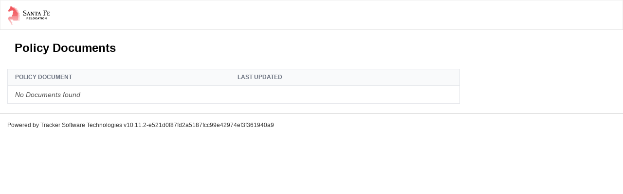

--- FILE ---
content_type: text/html; charset=utf-8
request_url: https://businesstraveltool.santaferelo.com/documents?category=policy_document
body_size: 2112
content:



<!DOCTYPE html>
<html lang="en" data-brand="santafe" class="min-h-screen">
<head>
  <meta charset="utf-8">
  <title>Policy Documents | Tracker</title>
  <meta name="csp-nonce" content="RtgS+eRq5epuZBD9kzarpw==" />
  <link rel="shortcut icon" href="/santafe-favicon.png?v=3">
  <meta name="viewport" content="width=device-width,initial-scale=1">
  <link href="https://fonts.googleapis.com/css2?family=Lato:wght@400;500&family=Work+Sans:wght@400;500;600&display=swap" rel="stylesheet" type="text/css">
  <link rel="stylesheet" href="/assets/tailwind-c3d31cabec2f2c51bd23ea862f46776efc58e4113697f64dd66685a52950b3ba.css" data-turbo-track="reload" />
<link rel="stylesheet" href="/assets/inter-fc729f57261cd78ab5ca4cd634b60dcd69b8eccdc4d41a911a228c552efa3dcd.css" data-turbo-track="reload" />
  <link rel="stylesheet" href="/assets/santafe-8c8d521fd52729f2891d82c180372fbf0bbb90de874f88beb0c6bd8a9c34b154.css" media="all" />
  <meta name="csrf-param" content="authenticity_token" />
<meta name="csrf-token" content="aV9j8XFkdGwuS_JApJIoZyXlPZprTNlWPKVz9CO4qtpKEeiJZuRa3KyVablfDrl0p0zRealQNOTLMkvC5tmLQA" />
  <script src="/assets/application-824db36a2141bb22a14d0086b29427564f2a890aa5c5cd20cc7bb997be09517c.js" data-turbo-track="reload" defer="defer" nonce="RtgS+eRq5epuZBD9kzarpw=="></script>
  <script src="/assets/application_esbuild-d4b9640695ed1f2f33de57cd2d9c25ca336b95ea1014fa09561065d42d32cce2.js" data-turbo-track="reload" defer="defer" nonce="RtgS+eRq5epuZBD9kzarpw=="></script>
  
</head>
<body id="santafe" data-stage="" class="antialiased h-full flex flex-col">



<div>
  <nav class="navbar navbar-default relative" role="navigation" id="site-navigation">
    <div class="px-4">
      <div class="navbar-brand-container">
  <div class="navbar-header">
    <a class="navbar-brand" href="/">
      <img alt="Santa Fe Relocation" class="h-[30px]" src="/assets/santafe-logo-54ef6101887df3aca3da57cc60e24340d0b7e7563b94b84e39fb1c9016c68ca9.svg" />
</a>  </div>

</div>


      <div class="tools flex items-center gap-3">
        <button type="button" class="navbar-toggle" data-controller="collapse" data-target="#collapse-menu">
          <span class="sr-only">Toggle navigation</span>
          MENU
          <span class="caret"></span>
        </button>

      </div>

      <div class="collapse navbar-collapse" id="collapse-menu">
        <ul class="navbar-nav nav navbar-right">
          

        </ul>
      </div>
    </div>
  </nav>
</div>







  <div class="container-dashboard" >
    <div class="main flex-grow" role="main">
      
      <div class="mb-3">
          <div class="dashboard-header-container">
            <div class="dashboard-header">
                <h1>Policy Documents</h1>

            </div>

            <div class="dashboard-header-actions p-3 flex gap-2 items-top">
              
            </div>
          </div>

        
      </div>
      

      <turbo-frame id="notifications"></turbo-frame>
      


      <div class="main-content mt-3">
          <table class="dashboard-table" id="documents-list">
    <thead>
      <tr>
        <th>Policy Document</th>
        <th>Last Updated</th>
        <th></th>
      </tr>
    </thead>

      <tbody>
        <tr>
          <td colspan="3"><em>No Documents found</em></td>
        </tr>

    </tbody>
  </table>

      </div>
    </div>


    <turbo-frame id="modal"></turbo-frame>
  </div>




<footer class="footer">
  Powered by Tracker Software Technologies v10.11.2-e521d0f87fd2a5187fcc99e42974ef3f361940a9
</footer>


    <script nonce="RtgS+eRq5epuZBD9kzarpw==">
//<![CDATA[

      window.intercomSettings = {
        api_base: "https://api-iam.eu.intercom.io",
        app_id: "mr8aqq7i",
      };

//]]>
</script>
    <script nonce="RtgS+eRq5epuZBD9kzarpw==">
//<![CDATA[

      (function(){var w=window;var ic=w.Intercom;if(typeof ic==="function"){ic('reattach_activator');ic('update',w.intercomSettings);}else{var d=document;var i=function(){i.c(arguments);};i.q=[];i.c=function(args){i.q.push(args);};w.Intercom=i;var l=function(){var s=d.createElement('script');s.type='text/javascript';s.async=true;s.src='https://widget.intercom.io/widget/iwxj7vp3';var x=d.getElementsByTagName('script')[0];x.parentNode.insertBefore(s,x);};if(document.readyState==='complete'){l();}else if(w.attachEvent){w.attachEvent('onload',l);}else{w.addEventListener('load',l,false);}}})();

//]]>
</script>

</body>
</html>



--- FILE ---
content_type: text/css
request_url: https://businesstraveltool.santaferelo.com/assets/tailwind-c3d31cabec2f2c51bd23ea862f46776efc58e4113697f64dd66685a52950b3ba.css
body_size: 16360
content:
/*! tailwindcss v4.1.16 | MIT License | https://tailwindcss.com */
@layer properties{@supports (((-webkit-hyphens:none)) and (not (margin-trim:inline))) or ((-moz-orient:inline) and (not (color:rgb(from red r g b)))){*,:before,:after,::backdrop{--tw-translate-x:0;--tw-translate-y:0;--tw-translate-z:0;--tw-rotate-x:initial;--tw-rotate-y:initial;--tw-rotate-z:initial;--tw-skew-x:initial;--tw-skew-y:initial;--tw-space-y-reverse:0;--tw-space-x-reverse:0;--tw-divide-x-reverse:0;--tw-border-style:solid;--tw-divide-y-reverse:0;--tw-leading:initial;--tw-font-weight:initial;--tw-tracking:initial;--tw-ordinal:initial;--tw-slashed-zero:initial;--tw-numeric-figure:initial;--tw-numeric-spacing:initial;--tw-numeric-fraction:initial;--tw-shadow:0 0 #0000;--tw-shadow-color:initial;--tw-shadow-alpha:100%;--tw-inset-shadow:0 0 #0000;--tw-inset-shadow-color:initial;--tw-inset-shadow-alpha:100%;--tw-ring-color:initial;--tw-ring-shadow:0 0 #0000;--tw-inset-ring-color:initial;--tw-inset-ring-shadow:0 0 #0000;--tw-ring-inset:initial;--tw-ring-offset-width:0px;--tw-ring-offset-color:#fff;--tw-ring-offset-shadow:0 0 #0000;--tw-outline-style:solid;--tw-blur:initial;--tw-brightness:initial;--tw-contrast:initial;--tw-grayscale:initial;--tw-hue-rotate:initial;--tw-invert:initial;--tw-opacity:initial;--tw-saturate:initial;--tw-sepia:initial;--tw-drop-shadow:initial;--tw-drop-shadow-color:initial;--tw-drop-shadow-alpha:100%;--tw-drop-shadow-size:initial;--tw-backdrop-blur:initial;--tw-backdrop-brightness:initial;--tw-backdrop-contrast:initial;--tw-backdrop-grayscale:initial;--tw-backdrop-hue-rotate:initial;--tw-backdrop-invert:initial;--tw-backdrop-opacity:initial;--tw-backdrop-saturate:initial;--tw-backdrop-sepia:initial;--tw-duration:initial;--tw-ease:initial}}}@layer theme{:root,:host{--font-sans:ui-sans-serif,system-ui,sans-serif,"Apple Color Emoji","Segoe UI Emoji","Segoe UI Symbol","Noto Color Emoji";--font-mono:ui-monospace,SFMono-Regular,Menlo,Monaco,Consolas,"Liberation Mono","Courier New",monospace;--color-red-50:oklch(97.1% .013 17.38);--color-red-100:oklch(93.6% .032 17.717);--color-red-200:oklch(88.5% .062 18.334);--color-red-300:oklch(80.8% .114 19.571);--color-red-500:oklch(63.7% .237 25.331);--color-red-600:oklch(57.7% .245 27.325);--color-red-700:oklch(50.5% .213 27.518);--color-red-800:oklch(44.4% .177 26.899);--color-red-900:oklch(39.6% .141 25.723);--color-orange-900:oklch(40.8% .123 38.172);--color-amber-50:oklch(98.7% .022 95.277);--color-amber-100:oklch(96.2% .059 95.617);--color-amber-200:oklch(92.4% .12 95.746);--color-amber-300:oklch(87.9% .169 91.605);--color-amber-500:oklch(76.9% .188 70.08);--color-amber-600:oklch(66.6% .179 58.318);--color-amber-800:oklch(47.3% .137 46.201);--color-lime-300:oklch(89.7% .196 126.665);--color-lime-400:oklch(84.1% .238 128.85);--color-lime-500:oklch(76.8% .233 130.85);--color-green-50:oklch(98.2% .018 155.826);--color-green-100:oklch(96.2% .044 156.743);--color-green-200:oklch(92.5% .084 155.995);--color-green-500:oklch(72.3% .219 149.579);--color-green-600:oklch(62.7% .194 149.214);--color-green-800:oklch(44.8% .119 151.328);--color-emerald-500:oklch(69.6% .17 162.48);--color-sky-50:oklch(97.7% .013 236.62);--color-sky-100:oklch(95.1% .026 236.824);--color-sky-200:oklch(90.1% .058 230.902);--color-sky-300:oklch(82.8% .111 230.318);--color-sky-600:oklch(58.8% .158 241.966);--color-blue-50:oklch(97% .014 254.604);--color-blue-100:oklch(93.2% .032 255.585);--color-blue-200:oklch(88.2% .059 254.128);--color-blue-300:oklch(80.9% .105 251.813);--color-blue-400:oklch(70.7% .165 254.624);--color-blue-500:oklch(62.3% .214 259.815);--color-blue-600:oklch(54.6% .245 262.881);--color-blue-900:oklch(37.9% .146 265.522);--color-purple-50:oklch(97.7% .014 308.299);--color-purple-100:oklch(94.6% .033 307.174);--color-purple-300:oklch(82.7% .119 306.383);--color-purple-400:oklch(71.4% .203 305.504);--color-slate-50:oklch(98.4% .003 247.858);--color-slate-100:oklch(96.8% .007 247.896);--color-slate-200:oklch(92.9% .013 255.508);--color-slate-300:oklch(86.9% .022 252.894);--color-slate-400:oklch(70.4% .04 256.788);--color-slate-500:oklch(55.4% .046 257.417);--color-slate-600:oklch(44.6% .043 257.281);--color-slate-700:rgb(var(--color-slate-700));--color-slate-800:oklch(27.9% .041 260.031);--color-slate-900:oklch(20.8% .042 265.755);--color-gray-50:oklch(98.5% .002 247.839);--color-gray-100:oklch(96.7% .003 264.542);--color-gray-200:oklch(92.8% .006 264.531);--color-gray-300:oklch(87.2% .01 258.338);--color-gray-400:oklch(70.7% .022 261.325);--color-gray-500:oklch(55.1% .027 264.364);--color-gray-600:oklch(44.6% .03 256.802);--color-gray-800:oklch(27.8% .033 256.848);--color-gray-900:oklch(21% .034 264.665);--color-black:#000;--color-white:#fff;--spacing:.25rem;--breakpoint-lg:64rem;--container-md:28rem;--container-2xl:42rem;--container-4xl:56rem;--text-xs:.75rem;--text-xs--line-height:calc(1/.75);--text-sm:.875rem;--text-sm--line-height:calc(1.25/.875);--text-base:1rem;--text-base--line-height:calc(1.5/1);--text-lg:1.125rem;--text-lg--line-height:calc(1.75/1.125);--text-xl:1.25rem;--text-xl--line-height:calc(1.75/1.25);--text-2xl:1.5rem;--text-2xl--line-height:calc(2/1.5);--text-3xl:1.875rem;--text-3xl--line-height:calc(2.25/1.875);--text-4xl:2.25rem;--text-4xl--line-height:calc(2.5/2.25);--text-5xl:3rem;--text-5xl--line-height:1;--font-weight-normal:400;--font-weight-medium:500;--font-weight-semibold:600;--font-weight-bold:700;--tracking-tight:-.025em;--radius-sm:.25rem;--radius-md:.375rem;--radius-lg:.5rem;--ease-out:cubic-bezier(0,0,.2,1);--ease-in-out:cubic-bezier(.4,0,.2,1);--animate-spin:spin 1s linear infinite;--animate-bounce:bounce 1s infinite;--blur-sm:8px;--default-transition-duration:.15s;--default-transition-timing-function:cubic-bezier(.4,0,.2,1);--default-font-family:var(--font-sans);--default-mono-font-family:var(--font-mono);--color-header:rgb(var(--color-header));--color-primary:rgb(var(--color-primary));--color-primary-inverse:rgb(var(--color-primary-inverse));--color-secondary:rgb(var(--color-secondary));--color-secondary-inverse:rgb(var(--color-secondary-inverse))}}@layer base{*,:after,:before,::backdrop{box-sizing:border-box;border:0 solid;margin:0;padding:0}::file-selector-button{box-sizing:border-box;border:0 solid;margin:0;padding:0}html,:host{-webkit-text-size-adjust:100%;tab-size:4;line-height:1.5;font-family:var(--default-font-family,ui-sans-serif,system-ui,sans-serif,"Apple Color Emoji","Segoe UI Emoji","Segoe UI Symbol","Noto Color Emoji");font-feature-settings:var(--default-font-feature-settings,normal);font-variation-settings:var(--default-font-variation-settings,normal);-webkit-tap-highlight-color:transparent}hr{height:0;color:inherit;border-top-width:1px}abbr:where([title]){-webkit-text-decoration:underline dotted;text-decoration:underline dotted}h1,h2,h3,h4,h5,h6{font-size:inherit;font-weight:inherit}a{color:inherit;-webkit-text-decoration:inherit;-webkit-text-decoration:inherit;-webkit-text-decoration:inherit;text-decoration:inherit}b,strong{font-weight:bolder}code,kbd,samp,pre{font-family:var(--default-mono-font-family,ui-monospace,SFMono-Regular,Menlo,Monaco,Consolas,"Liberation Mono","Courier New",monospace);font-feature-settings:var(--default-mono-font-feature-settings,normal);font-variation-settings:var(--default-mono-font-variation-settings,normal);font-size:1em}small{font-size:80%}sub,sup{vertical-align:baseline;font-size:75%;line-height:0;position:relative}sub{bottom:-.25em}sup{top:-.5em}table{text-indent:0;border-color:inherit;border-collapse:collapse}:-moz-focusring{outline:auto}progress{vertical-align:baseline}summary{display:list-item}ol,ul,menu{list-style:none}img,svg,video,canvas,audio,iframe,embed,object{vertical-align:middle;display:block}img,video{max-width:100%;height:auto}button,input,select,optgroup,textarea{font:inherit;font-feature-settings:inherit;font-variation-settings:inherit;letter-spacing:inherit;color:inherit;opacity:1;background-color:#0000;border-radius:0}::file-selector-button{font:inherit;font-feature-settings:inherit;font-variation-settings:inherit;letter-spacing:inherit;color:inherit;opacity:1;background-color:#0000;border-radius:0}:where(select:is([multiple],[size])) optgroup{font-weight:bolder}:where(select:is([multiple],[size])) optgroup option{padding-inline-start:20px}::file-selector-button{margin-inline-end:4px}::placeholder{opacity:1}@supports (not ((-webkit-appearance:-apple-pay-button))) or (contain-intrinsic-size:1px){::placeholder{color:currentColor}@supports (color:color-mix(in lab, red, red)){::placeholder{color:color-mix(in oklab,currentcolor 50%,transparent)}}}textarea{resize:vertical}::-webkit-search-decoration{-webkit-appearance:none}::-webkit-date-and-time-value{min-height:1lh;text-align:inherit}::-webkit-datetime-edit{padding-block:0}::-webkit-datetime-edit-year-field{padding-block:0}::-webkit-datetime-edit-month-field{padding-block:0}::-webkit-datetime-edit-day-field{padding-block:0}::-webkit-datetime-edit-hour-field{padding-block:0}::-webkit-datetime-edit-minute-field{padding-block:0}::-webkit-datetime-edit-second-field{padding-block:0}::-webkit-datetime-edit-millisecond-field{padding-block:0}::-webkit-datetime-edit-meridiem-field{padding-block:0}::-webkit-calendar-picker-indicator{line-height:1}:-moz-ui-invalid{box-shadow:none}button,input:where([type=button],[type=reset],[type=submit]){appearance:button}::file-selector-button{appearance:button}::-webkit-inner-spin-button{height:auto}::-webkit-outer-spin-button{height:auto}[hidden]:where(:not([hidden=until-found])){display:none!important}[class*=border],:where([class*=divide-]>:not(:last-child)){border-color:#e5e7eb}:root{--color-primary:0 0 0;--color-primary-inverse:255 255 255;--color-secondary:255 255 255;--color-secondary-inverse:0 0 0;--color-header:255 255 255;--color-slate-700:51 65 85}[data-brand=innio]:root{--color-blue-200:#2875f6}[data-brand=healix]:root{--color-slate-700:68 69 60}td.p-0,th.p-0{padding:0!important}td.p-1,th.p-1{padding:.25rem!important}td.p-2,th.p-2{padding:.5rem!important}td.p-3,th.p-3{padding:.75rem!important}td.p-4,th.p-4{padding:1rem!important}td.p-5,th.p-5{padding:1.25rem!important}td.p-6,th.p-6{padding:1.5rem!important}td.px-0,th.px-0{padding-left:0!important;padding-right:0!important}td.px-1,th.px-1{padding-left:.25rem!important;padding-right:.25rem!important}td.px-2,th.px-2{padding-left:.5rem!important;padding-right:.5rem!important}td.px-3,th.px-3{padding-left:.75rem!important;padding-right:.75rem!important}td.px-4,th.px-4{padding-left:1rem!important;padding-right:1rem!important}td.px-5,th.px-5{padding-left:1.25rem!important;padding-right:1.25rem!important}td.px-6,th.px-6{padding-left:1.5rem!important;padding-right:1.5rem!important}td.py-0,th.py-0{padding-top:0!important;padding-bottom:0!important}td.py-1,th.py-1{padding-top:.25rem!important;padding-bottom:.25rem!important}td.py-2,th.py-2{padding-top:.5rem!important;padding-bottom:.5rem!important}td.py-3,th.py-3{padding-top:.75rem!important;padding-bottom:.75rem!important}td.py-4,th.py-4{padding-top:1rem!important;padding-bottom:1rem!important}td.py-5,th.py-5{padding-top:1.25rem!important;padding-bottom:1.25rem!important}td.py-6,th.py-6{padding-top:1.5rem!important;padding-bottom:1.5rem!important}[type=text],input:where(:not([type])),[type=email],[type=url],[type=password],[type=number],[type=date],[type=datetime-local],[type=month],[type=search],[type=tel],[type=time],[type=week],[multiple],textarea,select{appearance:none;--tw-shadow:0 0 #0000;background-color:#fff;border-width:1px;border-color:oklch(55.1% .027 264.364);border-radius:0;padding:.5rem .75rem;font-size:1rem;line-height:1.5rem}:is([type=text],input:where(:not([type])),[type=email],[type=url],[type=password],[type=number],[type=date],[type=datetime-local],[type=month],[type=search],[type=tel],[type=time],[type=week],[multiple],textarea,select):focus{outline-offset:2px;--tw-ring-inset:var(--tw-empty, );--tw-ring-offset-width:0px;--tw-ring-offset-color:#fff;--tw-ring-color:oklch(54.6% .245 262.881);--tw-ring-offset-shadow:var(--tw-ring-inset)0 0 0 var(--tw-ring-offset-width)var(--tw-ring-offset-color);--tw-ring-shadow:var(--tw-ring-inset)0 0 0 calc(1px + var(--tw-ring-offset-width))var(--tw-ring-color);box-shadow:var(--tw-ring-offset-shadow),var(--tw-ring-shadow),var(--tw-shadow);border-color:oklch(54.6% .245 262.881);outline:2px solid #0000}input::placeholder,textarea::placeholder{color:oklch(55.1% .027 264.364);opacity:1}::-webkit-datetime-edit-fields-wrapper{padding:0}::-webkit-date-and-time-value{min-height:1.5em}::-webkit-date-and-time-value{text-align:inherit}::-webkit-datetime-edit{display:inline-flex}::-webkit-datetime-edit{padding-top:0;padding-bottom:0}::-webkit-datetime-edit-year-field{padding-top:0;padding-bottom:0}::-webkit-datetime-edit-month-field{padding-top:0;padding-bottom:0}::-webkit-datetime-edit-day-field{padding-top:0;padding-bottom:0}::-webkit-datetime-edit-hour-field{padding-top:0;padding-bottom:0}::-webkit-datetime-edit-minute-field{padding-top:0;padding-bottom:0}::-webkit-datetime-edit-second-field{padding-top:0;padding-bottom:0}::-webkit-datetime-edit-millisecond-field{padding-top:0;padding-bottom:0}::-webkit-datetime-edit-meridiem-field{padding-top:0;padding-bottom:0}select{print-color-adjust:exact;background-image:url("data:image/svg+xml,%3csvg xmlns='http://www.w3.org/2000/svg' fill='none' viewBox='0 0 20 20'%3e%3cpath stroke='oklch(55.1%25 0.027 264.364)' stroke-linecap='round' stroke-linejoin='round' stroke-width='1.5' d='M6 8l4 4 4-4'/%3e%3c/svg%3e");background-position:right .5rem center;background-repeat:no-repeat;background-size:1.5em 1.5em;padding-right:2.5rem}[multiple],[size]:where(select:not([size="1"])){background-image:initial;background-position:initial;background-repeat:unset;background-size:initial;print-color-adjust:unset;padding-right:.75rem}[type=checkbox],[type=radio]{appearance:none;print-color-adjust:exact;vertical-align:middle;-webkit-user-select:none;user-select:none;color:oklch(54.6% .245 262.881);--tw-shadow:0 0 #0000;background-color:#fff;background-origin:border-box;border-width:1px;border-color:oklch(55.1% .027 264.364);flex-shrink:0;width:1rem;height:1rem;padding:0;display:inline-block}[type=checkbox]{border-radius:0}[type=radio]{border-radius:100%}[type=checkbox]:focus,[type=radio]:focus{outline-offset:2px;--tw-ring-inset:var(--tw-empty, );--tw-ring-offset-width:2px;--tw-ring-offset-color:#fff;--tw-ring-color:oklch(54.6% .245 262.881);--tw-ring-offset-shadow:var(--tw-ring-inset)0 0 0 var(--tw-ring-offset-width)var(--tw-ring-offset-color);--tw-ring-shadow:var(--tw-ring-inset)0 0 0 calc(2px + var(--tw-ring-offset-width))var(--tw-ring-color);box-shadow:var(--tw-ring-offset-shadow),var(--tw-ring-shadow),var(--tw-shadow);outline:2px solid #0000}[type=checkbox]:checked,[type=radio]:checked{background-color:currentColor;background-position:50%;background-repeat:no-repeat;background-size:100% 100%;border-color:#0000}[type=checkbox]:checked{background-image:url("data:image/svg+xml,%3csvg viewBox='0 0 16 16' fill='white' xmlns='http://www.w3.org/2000/svg'%3e%3cpath d='M12.207 4.793a1 1 0 010 1.414l-5 5a1 1 0 01-1.414 0l-2-2a1 1 0 011.414-1.414L6.5 9.086l4.293-4.293a1 1 0 011.414 0z'/%3e%3c/svg%3e")}@media (forced-colors:active){[type=checkbox]:checked{appearance:auto}}[type=radio]:checked{background-image:url("data:image/svg+xml,%3csvg viewBox='0 0 16 16' fill='white' xmlns='http://www.w3.org/2000/svg'%3e%3ccircle cx='8' cy='8' r='3'/%3e%3c/svg%3e")}@media (forced-colors:active){[type=radio]:checked{appearance:auto}}[type=checkbox]:checked:hover,[type=checkbox]:checked:focus,[type=radio]:checked:hover,[type=radio]:checked:focus{background-color:currentColor;border-color:#0000}[type=checkbox]:indeterminate{background-color:currentColor;background-image:url("data:image/svg+xml,%3csvg xmlns='http://www.w3.org/2000/svg' fill='none' viewBox='0 0 16 16'%3e%3cpath stroke='white' stroke-linecap='round' stroke-linejoin='round' stroke-width='2' d='M4 8h8'/%3e%3c/svg%3e");background-position:50%;background-repeat:no-repeat;background-size:100% 100%;border-color:#0000}@media (forced-colors:active){[type=checkbox]:indeterminate{appearance:auto}}[type=checkbox]:indeterminate:hover,[type=checkbox]:indeterminate:focus{background-color:currentColor;border-color:#0000}[type=file]{background:unset;border-color:inherit;font-size:unset;line-height:inherit;border-width:0;border-radius:0;padding:0}[type=file]:focus{outline:1px solid buttontext;outline:1px auto -webkit-focus-ring-color}}@layer components{.tooltip{pointer-events:none;top:calc(var(--spacing)*-7);border-radius:var(--radius-md);background-color:var(--color-gray-800);width:max-content;padding-inline:calc(var(--spacing)*3);padding-block:calc(var(--spacing)*1);font-size:var(--text-xs);line-height:var(--tw-leading,var(--text-xs--line-height));color:var(--color-gray-50);opacity:0;position:absolute}@media (hover:hover){.tooltip:is(:where(.group):hover *){opacity:1}}.tooltip{left:50%;transform:translate(-50%)}.tooltip:after{border-top-color:var(--color-gray-800);content:"";border-width:5px 5px 0;border-bottom-color:#0000;border-left-color:#0000;border-right-color:#0000;width:0;height:0;display:block;position:absolute;bottom:-5px;left:50%;transform:translate(-50%)}.table-body tr:nth-child(2n) td{background-color:var(--color-slate-50)}.table-body tr:nth-child(odd) td{background-color:var(--color-white)}.custom-table .table-wrapper{overflow-x:auto}.tailwind-dropdown ul button{width:100%;padding-inline:calc(var(--spacing)*4);padding-block:calc(var(--spacing)*2);text-align:left;display:block}@media (hover:hover){.tailwind-dropdown ul button:hover{background-color:var(--color-slate-50)}}.tailwind-dropdown ul button:active{background-color:var(--color-slate-100)}[data-variant=phone] .btn{border-radius:var(--radius-lg);border-style:var(--tw-border-style);background-color:var(--color-secondary);padding-inline:calc(var(--spacing)*4);padding-block:calc(var(--spacing)*3);color:var(--color-secondary-inverse);--tw-shadow:0 4px 6px -1px var(--tw-shadow-color,#0000001a),0 2px 4px -2px var(--tw-shadow-color,#0000001a);box-shadow:var(--tw-inset-shadow),var(--tw-inset-ring-shadow),var(--tw-ring-offset-shadow),var(--tw-ring-shadow),var(--tw-shadow);border-width:1px;border-color:#e5e7eb;display:inline-block}[data-brand=ford][data-variant=phone] .btn{border-style:var(--tw-border-style);padding-inline:calc(var(--spacing)*6);--tw-shadow:0 10px 15px -3px var(--tw-shadow-color,#0000001a),0 4px 6px -4px var(--tw-shadow-color,#0000001a);box-shadow:var(--tw-inset-shadow),var(--tw-inset-ring-shadow),var(--tw-ring-offset-shadow),var(--tw-ring-shadow),var(--tw-shadow);border-width:0;border-radius:3.40282e38px}[data-variant=phone] .btn-primary{border-style:var(--tw-border-style);background-color:var(--color-primary);color:var(--color-primary-inverse);border-width:0}[data-variant=phone] .alert{display:flex}[data-variant=phone] .alert .fas{padding-top:calc(var(--spacing)*1);padding-right:calc(var(--spacing)*3)}[data-variant=phone] .alert{padding:calc(var(--spacing)*5)}[data-variant=phone] .alert-danger{background-color:var(--color-red-50);color:var(--color-red-900)}[data-variant=phone] .alert-warning{background-color:var(--color-amber-50);color:var(--color-orange-900)}[data-variant=phone] .alert-success{background-color:var(--color-lime-400);color:var(--color-slate-900)}[data-variant=phone] .alert-info{background-color:var(--color-sky-50);color:var(--color-blue-900)}[data-variant=phone] .form-group{margin-bottom:calc(var(--spacing)*5)}[data-variant=phone] .form-actions .btn{margin-bottom:calc(var(--spacing)*3);width:100%}[data-variant=phone] .control-label{margin-bottom:calc(var(--spacing)*1);font-size:var(--text-sm);line-height:var(--tw-leading,var(--text-sm--line-height));--tw-font-weight:var(--font-weight-semibold);font-weight:var(--font-weight-semibold);display:block}[data-variant=phone] .form-control:not(.ts-wrapper),[data-variant=phone] .ts-control{border-radius:var(--radius-md);border-style:var(--tw-border-style);background-color:var(--color-white);width:100%;padding:calc(var(--spacing)*3);--tw-leading:calc(var(--spacing)*6);line-height:calc(var(--spacing)*6);--tw-shadow:0 1px 3px 0 var(--tw-shadow-color,#0000001a),0 1px 2px -1px var(--tw-shadow-color,#0000001a);box-shadow:var(--tw-inset-shadow),var(--tw-inset-ring-shadow),var(--tw-ring-offset-shadow),var(--tw-ring-shadow),var(--tw-shadow);border-width:1px;border-color:#e5e7eb}[data-variant=phone] .form-control[readonly]{background-color:var(--color-slate-100)}[data-variant=phone] .help-block{margin-bottom:calc(var(--spacing)*1);font-size:var(--text-sm);line-height:var(--tw-leading,var(--text-sm--line-height));--tw-leading:calc(var(--spacing)*6);line-height:calc(var(--spacing)*6);color:var(--color-gray-600);font-style:italic;display:flex;position:relative}[data-variant=phone] .help-block:before{color:var(--color-blue-500);font-variant:normal;text-rendering:auto;content:"";margin-right:5px;font-family:"Font Awesome 5 Free";font-style:normal;font-weight:900}[data-variant=phone] .has-error,[data-variant=phone] .error-message{color:var(--color-red-900)}[data-variant=phone] legend{margin-top:calc(var(--spacing)*6);margin-bottom:calc(var(--spacing)*3);border-bottom-style:var(--tw-border-style);width:100%;padding-bottom:calc(var(--spacing)*2);font-size:var(--text-xl);line-height:var(--tw-leading,var(--text-xl--line-height));border-color:#e5e7eb;border-bottom-width:1px;display:block}[data-variant=phone] legend span,[data-variant=phone] .profile-item-history{display:none}p{margin-bottom:calc(var(--spacing)*3)}[data-variant=phone] .loading-container{width:100%;padding:calc(var(--spacing)*5);text-align:center;display:flex}.form-actions{gap:calc(var(--spacing)*3);display:flex}.rich-text-area ul{padding-left:calc(var(--spacing)*3);list-style-type:disc}.rich-text-area a{cursor:pointer}.rich-text-area ol{padding-left:calc(var(--spacing)*3);list-style-type:decimal}}@layer utilities{.collapse{visibility:collapse}.invisible{visibility:hidden}.visible{visibility:visible}.visible\!{visibility:visible!important}.sr-only{clip-path:inset(50%);white-space:nowrap;border-width:0;width:1px;height:1px;margin:-1px;padding:0;position:absolute;overflow:hidden}.absolute{position:absolute}.fixed{position:fixed}.relative{position:relative}.static{position:static}.sticky{position:sticky}.inset-0{inset:calc(var(--spacing)*0)}.-top-1{top:calc(var(--spacing)*-1)}.top-0{top:calc(var(--spacing)*0)}.top-10{top:calc(var(--spacing)*10)}.top-16{top:calc(var(--spacing)*16)}.top-20{top:calc(var(--spacing)*20)}.-right-1{right:calc(var(--spacing)*-1)}.right-0{right:calc(var(--spacing)*0)}.right-4{right:calc(var(--spacing)*4)}.right-10{right:calc(var(--spacing)*10)}.-bottom-3{bottom:calc(var(--spacing)*-3)}.bottom-0{bottom:calc(var(--spacing)*0)}.bottom-10{bottom:calc(var(--spacing)*10)}.left-0{left:calc(var(--spacing)*0)}.left-10{left:calc(var(--spacing)*10)}.left-full{left:100%}.z-10{z-index:10}.z-50{z-index:50}.z-\[1030\]{z-index:1030}.z-\[1040\]{z-index:1040}.z-\[9998\]{z-index:9998}.z-\[9999\]{z-index:9999}.float-left{float:left}.container{width:100%}@media (min-width:40rem){.container{max-width:40rem}}@media (min-width:48rem){.container{max-width:48rem}}@media (min-width:64rem){.container{max-width:64rem}}@media (min-width:80rem){.container{max-width:80rem}}@media (min-width:96rem){.container{max-width:96rem}}.container\!{width:100%!important}@media (min-width:40rem){.container\!{max-width:40rem!important}}@media (min-width:48rem){.container\!{max-width:48rem!important}}@media (min-width:64rem){.container\!{max-width:64rem!important}}@media (min-width:80rem){.container\!{max-width:80rem!important}}@media (min-width:96rem){.container\!{max-width:96rem!important}}.\!m-0{margin:calc(var(--spacing)*0)!important}.-m-3{margin:calc(var(--spacing)*-3)}.m-0{margin:calc(var(--spacing)*0)}.m-1{margin:calc(var(--spacing)*1)}.m-26{margin:calc(var(--spacing)*26)}.m-32{margin:calc(var(--spacing)*32)}.m-35{margin:calc(var(--spacing)*35)}.m-40{margin:calc(var(--spacing)*40)}.m-48{margin:calc(var(--spacing)*48)}.m-51{margin:calc(var(--spacing)*51)}.m-53{margin:calc(var(--spacing)*53)}.m-55{margin:calc(var(--spacing)*55)}.m-64{margin:calc(var(--spacing)*64)}.m-101{margin:calc(var(--spacing)*101)}.m-104\.5{margin:calc(var(--spacing)*104.5)}.m-118{margin:calc(var(--spacing)*118)}.m-132\.5{margin:calc(var(--spacing)*132.5)}.m-152{margin:calc(var(--spacing)*152)}.m-156{margin:calc(var(--spacing)*156)}.m-162{margin:calc(var(--spacing)*162)}.m-178{margin:calc(var(--spacing)*178)}.m-183{margin:calc(var(--spacing)*183)}.m-187{margin:calc(var(--spacing)*187)}.m-246{margin:calc(var(--spacing)*246)}.m-307{margin:calc(var(--spacing)*307)}.m-348{margin:calc(var(--spacing)*348)}.m-531{margin:calc(var(--spacing)*531)}.m-693{margin:calc(var(--spacing)*693)}.m-810{margin:calc(var(--spacing)*810)}.m-830{margin:calc(var(--spacing)*830)}.m-845{margin:calc(var(--spacing)*845)}.m-857{margin:calc(var(--spacing)*857)}.mx-1{margin-inline:calc(var(--spacing)*1)}.mx-3{margin-inline:calc(var(--spacing)*3)}.mx-auto{margin-inline:auto}.prose{color:var(--tw-prose-body);max-width:65ch}.prose :where(p):not(:where([class~=not-prose],[class~=not-prose] *)){margin-top:1.25em;margin-bottom:1.25em}.prose :where([class~=lead]):not(:where([class~=not-prose],[class~=not-prose] *)){color:var(--tw-prose-lead);margin-top:1.2em;margin-bottom:1.2em;font-size:1.25em;line-height:1.6}.prose :where(a):not(:where([class~=not-prose],[class~=not-prose] *)){color:var(--tw-prose-links);font-weight:500;text-decoration:underline}.prose :where(strong):not(:where([class~=not-prose],[class~=not-prose] *)){color:var(--tw-prose-bold);font-weight:600}.prose :where(a strong):not(:where([class~=not-prose],[class~=not-prose] *)),.prose :where(blockquote strong):not(:where([class~=not-prose],[class~=not-prose] *)),.prose :where(thead th strong):not(:where([class~=not-prose],[class~=not-prose] *)){color:inherit}.prose :where(ol):not(:where([class~=not-prose],[class~=not-prose] *)){margin-top:1.25em;margin-bottom:1.25em;padding-inline-start:1.625em;list-style-type:decimal}.prose :where(ol[type=A]):not(:where([class~=not-prose],[class~=not-prose] *)){list-style-type:upper-alpha}.prose :where(ol[type=a]):not(:where([class~=not-prose],[class~=not-prose] *)){list-style-type:lower-alpha}.prose :where(ol[type=A s]):not(:where([class~=not-prose],[class~=not-prose] *)){list-style-type:upper-alpha}.prose :where(ol[type=a s]):not(:where([class~=not-prose],[class~=not-prose] *)){list-style-type:lower-alpha}.prose :where(ol[type=I]):not(:where([class~=not-prose],[class~=not-prose] *)){list-style-type:upper-roman}.prose :where(ol[type=i]):not(:where([class~=not-prose],[class~=not-prose] *)){list-style-type:lower-roman}.prose :where(ol[type=I s]):not(:where([class~=not-prose],[class~=not-prose] *)){list-style-type:upper-roman}.prose :where(ol[type=i s]):not(:where([class~=not-prose],[class~=not-prose] *)){list-style-type:lower-roman}.prose :where(ol[type="1"]):not(:where([class~=not-prose],[class~=not-prose] *)){list-style-type:decimal}.prose :where(ul):not(:where([class~=not-prose],[class~=not-prose] *)){margin-top:1.25em;margin-bottom:1.25em;padding-inline-start:1.625em;list-style-type:disc}.prose :where(ol>li):not(:where([class~=not-prose],[class~=not-prose] *))::marker{color:var(--tw-prose-counters);font-weight:400}.prose :where(ul>li):not(:where([class~=not-prose],[class~=not-prose] *))::marker{color:var(--tw-prose-bullets)}.prose :where(dt):not(:where([class~=not-prose],[class~=not-prose] *)){color:var(--tw-prose-headings);margin-top:1.25em;font-weight:600}.prose :where(hr):not(:where([class~=not-prose],[class~=not-prose] *)){border-color:var(--tw-prose-hr);border-top-width:1px;margin-top:3em;margin-bottom:3em}.prose :where(blockquote):not(:where([class~=not-prose],[class~=not-prose] *)){color:var(--tw-prose-quotes);border-inline-start-width:.25rem;border-inline-start-color:var(--tw-prose-quote-borders);quotes:"“""”""‘""’";margin-top:1.6em;margin-bottom:1.6em;padding-inline-start:1em;font-style:italic;font-weight:500}.prose :where(blockquote p:first-of-type):not(:where([class~=not-prose],[class~=not-prose] *)):before{content:open-quote}.prose :where(blockquote p:last-of-type):not(:where([class~=not-prose],[class~=not-prose] *)):after{content:close-quote}.prose :where(h1):not(:where([class~=not-prose],[class~=not-prose] *)){color:var(--tw-prose-headings);margin-top:0;margin-bottom:.888889em;font-size:2.25em;font-weight:800;line-height:1.11111}.prose :where(h1 strong):not(:where([class~=not-prose],[class~=not-prose] *)){color:inherit;font-weight:900}.prose :where(h2):not(:where([class~=not-prose],[class~=not-prose] *)){color:var(--tw-prose-headings);margin-top:2em;margin-bottom:1em;font-size:1.5em;font-weight:700;line-height:1.33333}.prose :where(h2 strong):not(:where([class~=not-prose],[class~=not-prose] *)){color:inherit;font-weight:800}.prose :where(h3):not(:where([class~=not-prose],[class~=not-prose] *)){color:var(--tw-prose-headings);margin-top:1.6em;margin-bottom:.6em;font-size:1.25em;font-weight:600;line-height:1.6}.prose :where(h3 strong):not(:where([class~=not-prose],[class~=not-prose] *)){color:inherit;font-weight:700}.prose :where(h4):not(:where([class~=not-prose],[class~=not-prose] *)){color:var(--tw-prose-headings);margin-top:1.5em;margin-bottom:.5em;font-weight:600;line-height:1.5}.prose :where(h4 strong):not(:where([class~=not-prose],[class~=not-prose] *)){color:inherit;font-weight:700}.prose :where(img):not(:where([class~=not-prose],[class~=not-prose] *)){margin-top:2em;margin-bottom:2em}.prose :where(picture):not(:where([class~=not-prose],[class~=not-prose] *)){margin-top:2em;margin-bottom:2em;display:block}.prose :where(video):not(:where([class~=not-prose],[class~=not-prose] *)){margin-top:2em;margin-bottom:2em}.prose :where(kbd):not(:where([class~=not-prose],[class~=not-prose] *)){color:var(--tw-prose-kbd);box-shadow:0 0 0 1px var(--tw-prose-kbd-shadows),0 3px 0 var(--tw-prose-kbd-shadows);padding-top:.1875em;padding-inline-end:.375em;padding-bottom:.1875em;border-radius:.3125rem;padding-inline-start:.375em;font-family:inherit;font-size:.875em;font-weight:500}.prose :where(code):not(:where([class~=not-prose],[class~=not-prose] *)){color:var(--tw-prose-code);font-size:.875em;font-weight:600}.prose :where(code):not(:where([class~=not-prose],[class~=not-prose] *)):before,.prose :where(code):not(:where([class~=not-prose],[class~=not-prose] *)):after{content:"`"}.prose :where(a code):not(:where([class~=not-prose],[class~=not-prose] *)),.prose :where(h1 code):not(:where([class~=not-prose],[class~=not-prose] *)){color:inherit}.prose :where(h2 code):not(:where([class~=not-prose],[class~=not-prose] *)){color:inherit;font-size:.875em}.prose :where(h3 code):not(:where([class~=not-prose],[class~=not-prose] *)){color:inherit;font-size:.9em}.prose :where(h4 code):not(:where([class~=not-prose],[class~=not-prose] *)),.prose :where(blockquote code):not(:where([class~=not-prose],[class~=not-prose] *)),.prose :where(thead th code):not(:where([class~=not-prose],[class~=not-prose] *)){color:inherit}.prose :where(pre):not(:where([class~=not-prose],[class~=not-prose] *)){color:var(--tw-prose-pre-code);background-color:var(--tw-prose-pre-bg);padding-top:.857143em;padding-inline-end:1.14286em;padding-bottom:.857143em;border-radius:.375rem;margin-top:1.71429em;margin-bottom:1.71429em;padding-inline-start:1.14286em;font-size:.875em;font-weight:400;line-height:1.71429;overflow-x:auto}.prose :where(pre code):not(:where([class~=not-prose],[class~=not-prose] *)){font-weight:inherit;color:inherit;font-size:inherit;font-family:inherit;line-height:inherit;background-color:#0000;border-width:0;border-radius:0;padding:0}.prose :where(pre code):not(:where([class~=not-prose],[class~=not-prose] *)):before,.prose :where(pre code):not(:where([class~=not-prose],[class~=not-prose] *)):after{content:none}.prose :where(table):not(:where([class~=not-prose],[class~=not-prose] *)){table-layout:auto;width:100%;margin-top:2em;margin-bottom:2em;font-size:.875em;line-height:1.71429}.prose :where(thead):not(:where([class~=not-prose],[class~=not-prose] *)){border-bottom-width:1px;border-bottom-color:var(--tw-prose-th-borders)}.prose :where(thead th):not(:where([class~=not-prose],[class~=not-prose] *)){color:var(--tw-prose-headings);vertical-align:bottom;padding-inline-end:.571429em;padding-bottom:.571429em;padding-inline-start:.571429em;font-weight:600}.prose :where(tbody tr):not(:where([class~=not-prose],[class~=not-prose] *)){border-bottom-width:1px;border-bottom-color:var(--tw-prose-td-borders)}.prose :where(tbody tr:last-child):not(:where([class~=not-prose],[class~=not-prose] *)){border-bottom-width:0}.prose :where(tbody td):not(:where([class~=not-prose],[class~=not-prose] *)){vertical-align:baseline}.prose :where(tfoot):not(:where([class~=not-prose],[class~=not-prose] *)){border-top-width:1px;border-top-color:var(--tw-prose-th-borders)}.prose :where(tfoot td):not(:where([class~=not-prose],[class~=not-prose] *)){vertical-align:top}.prose :where(th,td):not(:where([class~=not-prose],[class~=not-prose] *)){text-align:start}.prose :where(figure>*):not(:where([class~=not-prose],[class~=not-prose] *)){margin-top:0;margin-bottom:0}.prose :where(figcaption):not(:where([class~=not-prose],[class~=not-prose] *)){color:var(--tw-prose-captions);margin-top:.857143em;font-size:.875em;line-height:1.42857}.prose{--tw-prose-body:oklch(37.3% .034 259.733);--tw-prose-headings:oklch(21% .034 264.665);--tw-prose-lead:oklch(44.6% .03 256.802);--tw-prose-links:oklch(21% .034 264.665);--tw-prose-bold:oklch(21% .034 264.665);--tw-prose-counters:oklch(55.1% .027 264.364);--tw-prose-bullets:oklch(87.2% .01 258.338);--tw-prose-hr:oklch(92.8% .006 264.531);--tw-prose-quotes:oklch(21% .034 264.665);--tw-prose-quote-borders:oklch(92.8% .006 264.531);--tw-prose-captions:oklch(55.1% .027 264.364);--tw-prose-kbd:oklch(21% .034 264.665);--tw-prose-kbd-shadows:oklab(21% -.00316127 -.0338527/.1);--tw-prose-code:oklch(21% .034 264.665);--tw-prose-pre-code:oklch(92.8% .006 264.531);--tw-prose-pre-bg:oklch(27.8% .033 256.848);--tw-prose-th-borders:oklch(87.2% .01 258.338);--tw-prose-td-borders:oklch(92.8% .006 264.531);--tw-prose-invert-body:oklch(87.2% .01 258.338);--tw-prose-invert-headings:#fff;--tw-prose-invert-lead:oklch(70.7% .022 261.325);--tw-prose-invert-links:#fff;--tw-prose-invert-bold:#fff;--tw-prose-invert-counters:oklch(70.7% .022 261.325);--tw-prose-invert-bullets:oklch(44.6% .03 256.802);--tw-prose-invert-hr:oklch(37.3% .034 259.733);--tw-prose-invert-quotes:oklch(96.7% .003 264.542);--tw-prose-invert-quote-borders:oklch(37.3% .034 259.733);--tw-prose-invert-captions:oklch(70.7% .022 261.325);--tw-prose-invert-kbd:#fff;--tw-prose-invert-kbd-shadows:#ffffff1a;--tw-prose-invert-code:#fff;--tw-prose-invert-pre-code:oklch(87.2% .01 258.338);--tw-prose-invert-pre-bg:#00000080;--tw-prose-invert-th-borders:oklch(44.6% .03 256.802);--tw-prose-invert-td-borders:oklch(37.3% .034 259.733);font-size:1rem;line-height:1.75}.prose :where(picture>img):not(:where([class~=not-prose],[class~=not-prose] *)){margin-top:0;margin-bottom:0}.prose :where(li):not(:where([class~=not-prose],[class~=not-prose] *)){margin-top:.5em;margin-bottom:.5em}.prose :where(ol>li):not(:where([class~=not-prose],[class~=not-prose] *)),.prose :where(ul>li):not(:where([class~=not-prose],[class~=not-prose] *)){padding-inline-start:.375em}.prose :where(.prose>ul>li p):not(:where([class~=not-prose],[class~=not-prose] *)){margin-top:.75em;margin-bottom:.75em}.prose :where(.prose>ul>li>p:first-child):not(:where([class~=not-prose],[class~=not-prose] *)){margin-top:1.25em}.prose :where(.prose>ul>li>p:last-child):not(:where([class~=not-prose],[class~=not-prose] *)){margin-bottom:1.25em}.prose :where(.prose>ol>li>p:first-child):not(:where([class~=not-prose],[class~=not-prose] *)){margin-top:1.25em}.prose :where(.prose>ol>li>p:last-child):not(:where([class~=not-prose],[class~=not-prose] *)){margin-bottom:1.25em}.prose :where(ul ul,ul ol,ol ul,ol ol):not(:where([class~=not-prose],[class~=not-prose] *)){margin-top:.75em;margin-bottom:.75em}.prose :where(dl):not(:where([class~=not-prose],[class~=not-prose] *)){margin-top:1.25em;margin-bottom:1.25em}.prose :where(dd):not(:where([class~=not-prose],[class~=not-prose] *)){margin-top:.5em;padding-inline-start:1.625em}.prose :where(hr+*):not(:where([class~=not-prose],[class~=not-prose] *)),.prose :where(h2+*):not(:where([class~=not-prose],[class~=not-prose] *)),.prose :where(h3+*):not(:where([class~=not-prose],[class~=not-prose] *)),.prose :where(h4+*):not(:where([class~=not-prose],[class~=not-prose] *)){margin-top:0}.prose :where(thead th:first-child):not(:where([class~=not-prose],[class~=not-prose] *)){padding-inline-start:0}.prose :where(thead th:last-child):not(:where([class~=not-prose],[class~=not-prose] *)){padding-inline-end:0}.prose :where(tbody td,tfoot td):not(:where([class~=not-prose],[class~=not-prose] *)){padding-top:.571429em;padding-inline-end:.571429em;padding-bottom:.571429em;padding-inline-start:.571429em}.prose :where(tbody td:first-child,tfoot td:first-child):not(:where([class~=not-prose],[class~=not-prose] *)){padding-inline-start:0}.prose :where(tbody td:last-child,tfoot td:last-child):not(:where([class~=not-prose],[class~=not-prose] *)){padding-inline-end:0}.prose :where(figure):not(:where([class~=not-prose],[class~=not-prose] *)){margin-top:2em;margin-bottom:2em}.prose :where(.prose>:first-child):not(:where([class~=not-prose],[class~=not-prose] *)){margin-top:0}.prose :where(.prose>:last-child):not(:where([class~=not-prose],[class~=not-prose] *)){margin-bottom:0}.-mt-1{margin-top:calc(var(--spacing)*-1)}.-mt-\[20px\]{margin-top:-20px}.mt-0\.5{margin-top:calc(var(--spacing)*.5)}.mt-1{margin-top:calc(var(--spacing)*1)}.mt-2{margin-top:calc(var(--spacing)*2)}.mt-3{margin-top:calc(var(--spacing)*3)}.mt-6{margin-top:calc(var(--spacing)*6)}.mt-10{margin-top:calc(var(--spacing)*10)}.mt-12{margin-top:calc(var(--spacing)*12)}.mt-\[-4px\]{margin-top:-4px}.-mr-1{margin-right:calc(var(--spacing)*-1)}.-mr-2{margin-right:calc(var(--spacing)*-2)}.mr-1{margin-right:calc(var(--spacing)*1)}.mr-3{margin-right:calc(var(--spacing)*3)}.mr-4{margin-right:calc(var(--spacing)*4)}.mr-5{margin-right:calc(var(--spacing)*5)}.mr-8{margin-right:calc(var(--spacing)*8)}.mr-auto{margin-right:auto}.\!mb-0{margin-bottom:calc(var(--spacing)*0)!important}.\!mb-1{margin-bottom:calc(var(--spacing)*1)!important}.-mb-1{margin-bottom:calc(var(--spacing)*-1)}.mb-0{margin-bottom:calc(var(--spacing)*0)}.mb-1{margin-bottom:calc(var(--spacing)*1)}.mb-2{margin-bottom:calc(var(--spacing)*2)}.mb-3{margin-bottom:calc(var(--spacing)*3)}.mb-4{margin-bottom:calc(var(--spacing)*4)}.mb-5{margin-bottom:calc(var(--spacing)*5)}.mb-6{margin-bottom:calc(var(--spacing)*6)}.mb-8{margin-bottom:calc(var(--spacing)*8)}.mb-16{margin-bottom:calc(var(--spacing)*16)}.mb-24{margin-bottom:calc(var(--spacing)*24)}.-ml-8{margin-left:calc(var(--spacing)*-8)}.-ml-px{margin-left:-1px}.ml-1{margin-left:calc(var(--spacing)*1)}.ml-2{margin-left:calc(var(--spacing)*2)}.ml-3{margin-left:calc(var(--spacing)*3)}.ml-4{margin-left:calc(var(--spacing)*4)}.ml-6{margin-left:calc(var(--spacing)*6)}.ml-8{margin-left:calc(var(--spacing)*8)}.ml-12{margin-left:calc(var(--spacing)*12)}.ml-auto{margin-left:auto}.ml-px{margin-left:1px}.\!hidden{display:none!important}.block{display:block}.contents{display:contents}.flex{display:flex}.grid{display:grid}.hidden{display:none}.inline{display:inline}.inline\!{display:inline!important}.inline-block{display:inline-block}.inline-flex{display:inline-flex}.list-item{display:list-item}.table{display:table}.table-caption{display:table-caption}.table-cell{display:table-cell}.table-row{display:table-row}.aspect-\[1\/1\.414\]{aspect-ratio:1/1.414}.size-3{width:calc(var(--spacing)*3);height:calc(var(--spacing)*3)}.size-4{width:calc(var(--spacing)*4);height:calc(var(--spacing)*4)}.size-5{width:calc(var(--spacing)*5);height:calc(var(--spacing)*5)}.size-9{width:calc(var(--spacing)*9);height:calc(var(--spacing)*9)}.h-6{height:calc(var(--spacing)*6)}.h-8{height:calc(var(--spacing)*8)}.h-10{height:calc(var(--spacing)*10)}.h-12{height:calc(var(--spacing)*12)}.h-\[3em\]{height:3em}.h-\[30px\]{height:30px}.h-\[40px\]{height:40px}.h-\[50px\]{height:50px}.h-\[80vh\]{height:80vh}.h-\[500px\]{height:500px}.h-full{height:100%}.h-screen{height:100vh}.max-h-96{max-height:calc(var(--spacing)*96)}.max-h-\[3em\]{max-height:3em}.min-h-screen{min-height:100vh}.w-1\/3{width:33.3333%}.w-4{width:calc(var(--spacing)*4)}.w-8{width:calc(var(--spacing)*8)}.w-12{width:calc(var(--spacing)*12)}.w-16{width:calc(var(--spacing)*16)}.w-20{width:calc(var(--spacing)*20)}.w-24{width:calc(var(--spacing)*24)}.w-30{width:calc(var(--spacing)*30)}.w-64{width:calc(var(--spacing)*64)}.w-96{width:calc(var(--spacing)*96)}.w-\[16rem\]{width:16rem}.w-fit{width:fit-content}.w-full{width:100%}.w-max{width:max-content}.w-px{width:1px}.max-w-2xl{max-width:var(--container-2xl)}.max-w-4xl{max-width:var(--container-4xl)}.max-w-48{max-width:calc(var(--spacing)*48)}.max-w-64{max-width:calc(var(--spacing)*64)}.max-w-full{max-width:100%}.max-w-md{max-width:var(--container-md)}.max-w-none{max-width:none}.max-w-screen-lg{max-width:var(--breakpoint-lg)}.min-w-0{min-width:calc(var(--spacing)*0)}.min-w-4{min-width:calc(var(--spacing)*4)}.min-w-20{min-width:calc(var(--spacing)*20)}.min-w-80{min-width:calc(var(--spacing)*80)}.min-w-\[160px\]{min-width:160px}.flex-1{flex:1}.flex-shrink{flex-shrink:1}.flex-shrink-0{flex-shrink:0}.shrink{flex-shrink:1}.shrink-0{flex-shrink:0}.flex-grow,.flex-grow-1,.grow{flex-grow:1}.basis-1\/2{flex-basis:50%}.basis-1\/3{flex-basis:33.3333%}.table-fixed{table-layout:fixed}.border-collapse{border-collapse:collapse}.border-separate{border-collapse:separate}.translate-x-full{--tw-translate-x:100%;translate:var(--tw-translate-x)var(--tw-translate-y)}.rotate-45{rotate:45deg}.rotate-180{rotate:180deg}.transform{transform:var(--tw-rotate-x,)var(--tw-rotate-y,)var(--tw-rotate-z,)var(--tw-skew-x,)var(--tw-skew-y,)}.animate-bounce{animation:var(--animate-bounce)}.animate-spin{animation:var(--animate-spin)}.cursor-move{cursor:move}.cursor-pointer{cursor:pointer}.cursor-text{cursor:text}.resize{resize:both}.resize-none{resize:none}.list-inside{list-style-position:inside}.list-decimal{list-style-type:decimal}.list-disc{list-style-type:disc}.grid-flow-row-dense{grid-auto-flow:dense}.grid-cols-1{grid-template-columns:repeat(1,minmax(0,1fr))}.grid-cols-2{grid-template-columns:repeat(2,minmax(0,1fr))}.grid-cols-3{grid-template-columns:repeat(3,minmax(0,1fr))}.grid-cols-\[auto\,auto\]{grid-template-columns:auto,auto}.flex-col{flex-direction:column}.flex-row-reverse{flex-direction:row-reverse}.flex-wrap{flex-wrap:wrap}.items-baseline{align-items:baseline}.items-center{align-items:center}.items-end{align-items:flex-end}.items-start{align-items:flex-start}.items-stretch{align-items:stretch}.justify-between{justify-content:space-between}.justify-center{justify-content:center}.justify-end{justify-content:flex-end}.gap-1{gap:calc(var(--spacing)*1)}.gap-2{gap:calc(var(--spacing)*2)}.gap-3{gap:calc(var(--spacing)*3)}.gap-4{gap:calc(var(--spacing)*4)}.gap-6{gap:calc(var(--spacing)*6)}.gap-8{gap:calc(var(--spacing)*8)}.gap-\[1px\]{gap:1px}:where(.space-y-1>:not(:last-child)){--tw-space-y-reverse:0;margin-block-start:calc(calc(var(--spacing)*1)*var(--tw-space-y-reverse));margin-block-end:calc(calc(var(--spacing)*1)*calc(1 - var(--tw-space-y-reverse)))}:where(.space-y-2>:not(:last-child)){--tw-space-y-reverse:0;margin-block-start:calc(calc(var(--spacing)*2)*var(--tw-space-y-reverse));margin-block-end:calc(calc(var(--spacing)*2)*calc(1 - var(--tw-space-y-reverse)))}.gap-x-1{column-gap:calc(var(--spacing)*1)}.gap-x-3{column-gap:calc(var(--spacing)*3)}:where(.space-x-4>:not(:last-child)){--tw-space-x-reverse:0;margin-inline-start:calc(calc(var(--spacing)*4)*var(--tw-space-x-reverse));margin-inline-end:calc(calc(var(--spacing)*4)*calc(1 - var(--tw-space-x-reverse)))}:where(.divide-x>:not(:last-child)){--tw-divide-x-reverse:0;border-inline-style:var(--tw-border-style);border-inline-start-width:calc(1px*var(--tw-divide-x-reverse));border-inline-end-width:calc(1px*calc(1 - var(--tw-divide-x-reverse)))}:where(.divide-y>:not(:last-child)){--tw-divide-y-reverse:0;border-bottom-style:var(--tw-border-style);border-top-style:var(--tw-border-style);border-top-width:calc(1px*var(--tw-divide-y-reverse));border-bottom-width:calc(1px*calc(1 - var(--tw-divide-y-reverse)))}.justify-self-end{justify-self:flex-end}.truncate{text-overflow:ellipsis;white-space:nowrap;overflow:hidden}.overflow-auto{overflow:auto}.overflow-hidden{overflow:hidden}.overflow-visible{overflow:visible}.overflow-x-auto{overflow-x:auto}.overflow-x-hidden{overflow-x:hidden}.overflow-y-auto{overflow-y:auto}.rounded{border-radius:.25rem}.rounded-full{border-radius:3.40282e38px}.rounded-lg{border-radius:var(--radius-lg)}.rounded-md{border-radius:var(--radius-md)}.rounded-sm{border-radius:var(--radius-sm)}.rounded-t-md{border-top-left-radius:var(--radius-md);border-top-right-radius:var(--radius-md)}.rounded-l-full{border-top-left-radius:3.40282e38px;border-bottom-left-radius:3.40282e38px}.rounded-r-full{border-top-right-radius:3.40282e38px;border-bottom-right-radius:3.40282e38px}.rounded-b-md{border-bottom-right-radius:var(--radius-md);border-bottom-left-radius:var(--radius-md)}.border{border-style:var(--tw-border-style);border-width:1px}.border\!{border-style:var(--tw-border-style)!important;border-width:1px!important}.border-0{border-style:var(--tw-border-style);border-width:0}.border-2{border-style:var(--tw-border-style);border-width:2px}.border-t{border-top-style:var(--tw-border-style);border-top-width:1px}.border-t-4{border-top-style:var(--tw-border-style);border-top-width:4px}.border-r{border-right-style:var(--tw-border-style);border-right-width:1px}.border-b{border-bottom-style:var(--tw-border-style);border-bottom-width:1px}.border-l{border-left-style:var(--tw-border-style);border-left-width:1px}.border-l-0{border-left-style:var(--tw-border-style);border-left-width:0}.border-l-2{border-left-style:var(--tw-border-style);border-left-width:2px}.border-none{--tw-border-style:none;border-style:none}.border-\[\#e5e7eb\]{border-color:#e5e7eb}.border-amber-200{border-color:var(--color-amber-200)}.border-black\/30{border-color:#0000004d}@supports (color:color-mix(in lab, red, red)){.border-black\/30{border-color:color-mix(in oklab,var(--color-black)30%,transparent)}}.border-gray-200{border-color:var(--color-gray-200)}.border-gray-300{border-color:var(--color-gray-300)}.border-green-200{border-color:var(--color-green-200)}.border-lime-500{border-color:var(--color-lime-500)}.border-red-300{border-color:var(--color-red-300)}.border-red-500{border-color:var(--color-red-500)}.border-red-700{border-color:var(--color-red-700)}.border-sky-200{border-color:var(--color-sky-200)}.border-sky-300{border-color:var(--color-sky-300)}.border-slate-100{border-color:var(--color-slate-100)}.border-slate-300{border-color:var(--color-slate-300)}.border-transparent{border-color:#0000}.border-t-\[\#03E578\]{border-top-color:#03e578}.border-l-blue-500{border-left-color:var(--color-blue-500)}.\!bg-sky-100{background-color:var(--color-sky-100)!important}.bg-\[\#03E578\]{background-color:#03e578}.bg-amber-100{background-color:var(--color-amber-100)}.bg-amber-300{background-color:var(--color-amber-300)}.bg-amber-500{background-color:var(--color-amber-500)}.bg-black\/50{background-color:#00000080}@supports (color:color-mix(in lab, red, red)){.bg-black\/50{background-color:color-mix(in oklab,var(--color-black)50%,transparent)}}.bg-blue-400{background-color:var(--color-blue-400)}.bg-emerald-500{background-color:var(--color-emerald-500)}.bg-gray-50{background-color:var(--color-gray-50)}.bg-gray-100{background-color:var(--color-gray-100)}.bg-gray-300{background-color:var(--color-gray-300)}.bg-gray-900{background-color:var(--color-gray-900)}.bg-green-100{background-color:var(--color-green-100)}.bg-green-500{background-color:var(--color-green-500)}.bg-header{background-color:var(--color-header)}.bg-lime-300{background-color:var(--color-lime-300)}.bg-lime-400{background-color:var(--color-lime-400)}.bg-primary{background-color:var(--color-primary)}.bg-red-50{background-color:var(--color-red-50)}.bg-red-100{background-color:var(--color-red-100)}.bg-red-300{background-color:var(--color-red-300)}.bg-red-500{background-color:var(--color-red-500)}.bg-red-600{background-color:var(--color-red-600)}.bg-red-800{background-color:var(--color-red-800)}.bg-sky-50{background-color:var(--color-sky-50)}.bg-sky-100{background-color:var(--color-sky-100)}.bg-slate-50{background-color:var(--color-slate-50)}.bg-slate-100{background-color:var(--color-slate-100)}.bg-slate-400\/20{background-color:#90a1b933}@supports (color:color-mix(in lab, red, red)){.bg-slate-400\/20{background-color:color-mix(in oklab,var(--color-slate-400)20%,transparent)}}.bg-slate-500{background-color:var(--color-slate-500)}.bg-slate-600{background-color:var(--color-slate-600)}.bg-slate-700{background-color:var(--color-slate-700)}.bg-transparent{background-color:#0000}.bg-white{background-color:var(--color-white)}.bg-white\/10{background-color:#ffffff1a}@supports (color:color-mix(in lab, red, red)){.bg-white\/10{background-color:color-mix(in oklab,var(--color-white)10%,transparent)}}.bg-white\/30{background-color:#ffffff4d}@supports (color:color-mix(in lab, red, red)){.bg-white\/30{background-color:color-mix(in oklab,var(--color-white)30%,transparent)}}.mask-repeat{-webkit-mask-repeat:repeat;mask-repeat:repeat}.p-0{padding:calc(var(--spacing)*0)}.p-1{padding:calc(var(--spacing)*1)}.p-2{padding:calc(var(--spacing)*2)}.p-3{padding:calc(var(--spacing)*3)}.p-4{padding:calc(var(--spacing)*4)}.p-5{padding:calc(var(--spacing)*5)}.p-6{padding:calc(var(--spacing)*6)}.p-8{padding:calc(var(--spacing)*8)}.p-10{padding:calc(var(--spacing)*10)}.p-12{padding:calc(var(--spacing)*12)}.p-16{padding:calc(var(--spacing)*16)}.px-1{padding-inline:calc(var(--spacing)*1)}.px-2{padding-inline:calc(var(--spacing)*2)}.px-3{padding-inline:calc(var(--spacing)*3)}.px-4{padding-inline:calc(var(--spacing)*4)}.px-5{padding-inline:calc(var(--spacing)*5)}.px-6{padding-inline:calc(var(--spacing)*6)}.px-7{padding-inline:calc(var(--spacing)*7)}.px-8{padding-inline:calc(var(--spacing)*8)}.py-1{padding-block:calc(var(--spacing)*1)}.py-2{padding-block:calc(var(--spacing)*2)}.py-3{padding-block:calc(var(--spacing)*3)}.py-4{padding-block:calc(var(--spacing)*4)}.py-5{padding-block:calc(var(--spacing)*5)}.py-12{padding-block:calc(var(--spacing)*12)}.py-\[12px\]{padding-block:12px}.pt-0{padding-top:calc(var(--spacing)*0)}.pt-3{padding-top:calc(var(--spacing)*3)}.pt-4{padding-top:calc(var(--spacing)*4)}.pt-10{padding-top:calc(var(--spacing)*10)}.pr-2{padding-right:calc(var(--spacing)*2)}.pr-6{padding-right:calc(var(--spacing)*6)}.pb-0{padding-bottom:calc(var(--spacing)*0)}.pb-1{padding-bottom:calc(var(--spacing)*1)}.pb-2{padding-bottom:calc(var(--spacing)*2)}.pb-3{padding-bottom:calc(var(--spacing)*3)}.pb-6{padding-bottom:calc(var(--spacing)*6)}.pb-8{padding-bottom:calc(var(--spacing)*8)}.pl-2{padding-left:calc(var(--spacing)*2)}.pl-4{padding-left:calc(var(--spacing)*4)}.pl-5{padding-left:calc(var(--spacing)*5)}.pl-6{padding-left:calc(var(--spacing)*6)}.pl-8{padding-left:calc(var(--spacing)*8)}.text-center{text-align:center}.text-justify{text-align:justify}.text-right{text-align:right}.align-baseline{vertical-align:baseline}.align-middle{vertical-align:middle}.align-top{vertical-align:top}.font-mono{font-family:var(--font-mono)}.\!text-xs{font-size:var(--text-xs)!important;line-height:var(--tw-leading,var(--text-xs--line-height))!important}.text-2xl{font-size:var(--text-2xl);line-height:var(--tw-leading,var(--text-2xl--line-height))}.text-3xl{font-size:var(--text-3xl);line-height:var(--tw-leading,var(--text-3xl--line-height))}.text-4xl{font-size:var(--text-4xl);line-height:var(--tw-leading,var(--text-4xl--line-height))}.text-5xl{font-size:var(--text-5xl);line-height:var(--tw-leading,var(--text-5xl--line-height))}.text-base{font-size:var(--text-base);line-height:var(--tw-leading,var(--text-base--line-height))}.text-lg{font-size:var(--text-lg);line-height:var(--tw-leading,var(--text-lg--line-height))}.text-sm{font-size:var(--text-sm);line-height:var(--tw-leading,var(--text-sm--line-height))}.text-xl{font-size:var(--text-xl);line-height:var(--tw-leading,var(--text-xl--line-height))}.text-xs{font-size:var(--text-xs);line-height:var(--tw-leading,var(--text-xs--line-height))}.text-\[10px\]{font-size:10px}.text-\[11px\]{font-size:11px}.text-\[16px\]{font-size:16px}.leading-6{--tw-leading:calc(var(--spacing)*6);line-height:calc(var(--spacing)*6)}.font-bold{--tw-font-weight:var(--font-weight-bold);font-weight:var(--font-weight-bold)}.font-medium{--tw-font-weight:var(--font-weight-medium);font-weight:var(--font-weight-medium)}.font-normal{--tw-font-weight:var(--font-weight-normal);font-weight:var(--font-weight-normal)}.font-semibold{--tw-font-weight:var(--font-weight-semibold);font-weight:var(--font-weight-semibold)}.tracking-tight{--tw-tracking:var(--tracking-tight);letter-spacing:var(--tracking-tight)}.text-wrap{text-wrap:wrap}.text-ellipsis{text-overflow:ellipsis}.hyphens-auto{-webkit-hyphens:auto;hyphens:auto}.whitespace-nowrap{white-space:nowrap}.text-amber-50{color:var(--color-amber-50)}.text-amber-600{color:var(--color-amber-600)}.text-amber-800{color:var(--color-amber-800)}.text-black{color:var(--color-black)}.text-blue-600{color:var(--color-blue-600)}.text-gray-300{color:var(--color-gray-300)}.text-gray-400{color:var(--color-gray-400)}.text-gray-500{color:var(--color-gray-500)}.text-gray-600{color:var(--color-gray-600)}.text-gray-800{color:var(--color-gray-800)}.text-gray-900{color:var(--color-gray-900)}.text-green-50{color:var(--color-green-50)}.text-green-500{color:var(--color-green-500)}.text-green-600{color:var(--color-green-600)}.text-green-800{color:var(--color-green-800)}.text-red-50{color:var(--color-red-50)}.text-red-500{color:var(--color-red-500)}.text-red-600{color:var(--color-red-600)}.text-red-800{color:var(--color-red-800)}.text-red-900{color:var(--color-red-900)}.text-sky-600{color:var(--color-sky-600)}.text-slate-50{color:var(--color-slate-50)}.text-slate-200{color:var(--color-slate-200)}.text-slate-400{color:var(--color-slate-400)}.text-slate-500{color:var(--color-slate-500)}.text-slate-600{color:var(--color-slate-600)}.text-slate-900{color:var(--color-slate-900)}.text-white{color:var(--color-white)}.capitalize{text-transform:capitalize}.lowercase{text-transform:lowercase}.uppercase{text-transform:uppercase}.italic{font-style:italic}.ordinal{--tw-ordinal:ordinal;font-variant-numeric:var(--tw-ordinal,)var(--tw-slashed-zero,)var(--tw-numeric-figure,)var(--tw-numeric-spacing,)var(--tw-numeric-fraction,)}.\!no-underline{text-decoration-line:none!important}.line-through{text-decoration-line:line-through}.overline{text-decoration-line:overline}.underline{text-decoration-line:underline}.antialiased{-webkit-font-smoothing:antialiased;-moz-osx-font-smoothing:grayscale}.opacity-0{opacity:0}.shadow{--tw-shadow:0 1px 3px 0 var(--tw-shadow-color,#0000001a),0 1px 2px -1px var(--tw-shadow-color,#0000001a);box-shadow:var(--tw-inset-shadow),var(--tw-inset-ring-shadow),var(--tw-ring-offset-shadow),var(--tw-ring-shadow),var(--tw-shadow)}.shadow-lg{--tw-shadow:0 10px 15px -3px var(--tw-shadow-color,#0000001a),0 4px 6px -4px var(--tw-shadow-color,#0000001a);box-shadow:var(--tw-inset-shadow),var(--tw-inset-ring-shadow),var(--tw-ring-offset-shadow),var(--tw-ring-shadow),var(--tw-shadow)}.shadow-md{--tw-shadow:0 4px 6px -1px var(--tw-shadow-color,#0000001a),0 2px 4px -2px var(--tw-shadow-color,#0000001a);box-shadow:var(--tw-inset-shadow),var(--tw-inset-ring-shadow),var(--tw-ring-offset-shadow),var(--tw-ring-shadow),var(--tw-shadow)}.shadow-sm{--tw-shadow:0 1px 3px 0 var(--tw-shadow-color,#0000001a),0 1px 2px -1px var(--tw-shadow-color,#0000001a);box-shadow:var(--tw-inset-shadow),var(--tw-inset-ring-shadow),var(--tw-ring-offset-shadow),var(--tw-ring-shadow),var(--tw-shadow)}.shadow-xl{--tw-shadow:0 20px 25px -5px var(--tw-shadow-color,#0000001a),0 8px 10px -6px var(--tw-shadow-color,#0000001a);box-shadow:var(--tw-inset-shadow),var(--tw-inset-ring-shadow),var(--tw-ring-offset-shadow),var(--tw-ring-shadow),var(--tw-shadow)}.ring{--tw-ring-shadow:var(--tw-ring-inset,)0 0 0 calc(1px + var(--tw-ring-offset-width))var(--tw-ring-color,currentcolor);box-shadow:var(--tw-inset-shadow),var(--tw-inset-ring-shadow),var(--tw-ring-offset-shadow),var(--tw-ring-shadow),var(--tw-shadow)}.ring-0{--tw-ring-shadow:var(--tw-ring-inset,)0 0 0 calc(0px + var(--tw-ring-offset-width))var(--tw-ring-color,currentcolor);box-shadow:var(--tw-inset-shadow),var(--tw-inset-ring-shadow),var(--tw-ring-offset-shadow),var(--tw-ring-shadow),var(--tw-shadow)}.outline{outline-style:var(--tw-outline-style);outline-width:1px}.outline-0{outline-style:var(--tw-outline-style);outline-width:0}.blur{--tw-blur:blur(8px);filter:var(--tw-blur,)var(--tw-brightness,)var(--tw-contrast,)var(--tw-grayscale,)var(--tw-hue-rotate,)var(--tw-invert,)var(--tw-saturate,)var(--tw-sepia,)var(--tw-drop-shadow,)}.invert{--tw-invert:invert(100%);filter:var(--tw-blur,)var(--tw-brightness,)var(--tw-contrast,)var(--tw-grayscale,)var(--tw-hue-rotate,)var(--tw-invert,)var(--tw-saturate,)var(--tw-sepia,)var(--tw-drop-shadow,)}.\!filter{filter:var(--tw-blur,)var(--tw-brightness,)var(--tw-contrast,)var(--tw-grayscale,)var(--tw-hue-rotate,)var(--tw-invert,)var(--tw-saturate,)var(--tw-sepia,)var(--tw-drop-shadow,)!important}.filter{filter:var(--tw-blur,)var(--tw-brightness,)var(--tw-contrast,)var(--tw-grayscale,)var(--tw-hue-rotate,)var(--tw-invert,)var(--tw-saturate,)var(--tw-sepia,)var(--tw-drop-shadow,)}.filter\!{filter:var(--tw-blur,)var(--tw-brightness,)var(--tw-contrast,)var(--tw-grayscale,)var(--tw-hue-rotate,)var(--tw-invert,)var(--tw-saturate,)var(--tw-sepia,)var(--tw-drop-shadow,)!important}.backdrop-blur-sm{--tw-backdrop-blur:blur(var(--blur-sm));-webkit-backdrop-filter:var(--tw-backdrop-blur,)var(--tw-backdrop-brightness,)var(--tw-backdrop-contrast,)var(--tw-backdrop-grayscale,)var(--tw-backdrop-hue-rotate,)var(--tw-backdrop-invert,)var(--tw-backdrop-opacity,)var(--tw-backdrop-saturate,)var(--tw-backdrop-sepia,);backdrop-filter:var(--tw-backdrop-blur,)var(--tw-backdrop-brightness,)var(--tw-backdrop-contrast,)var(--tw-backdrop-grayscale,)var(--tw-backdrop-hue-rotate,)var(--tw-backdrop-invert,)var(--tw-backdrop-opacity,)var(--tw-backdrop-saturate,)var(--tw-backdrop-sepia,)}.transition{transition-property:color,background-color,border-color,outline-color,text-decoration-color,fill,stroke,--tw-gradient-from,--tw-gradient-via,--tw-gradient-to,opacity,box-shadow,transform,translate,scale,rotate,filter,-webkit-backdrop-filter,backdrop-filter,display,content-visibility,overlay,pointer-events;transition-timing-function:var(--tw-ease,var(--default-transition-timing-function));transition-duration:var(--tw-duration,var(--default-transition-duration))}.transition-all{transition-property:all;transition-timing-function:var(--tw-ease,var(--default-transition-timing-function));transition-duration:var(--tw-duration,var(--default-transition-duration))}.transition-colors{transition-property:color,background-color,border-color,outline-color,text-decoration-color,fill,stroke,--tw-gradient-from,--tw-gradient-via,--tw-gradient-to;transition-timing-function:var(--tw-ease,var(--default-transition-timing-function));transition-duration:var(--tw-duration,var(--default-transition-duration))}.transition-opacity{transition-property:opacity;transition-timing-function:var(--tw-ease,var(--default-transition-timing-function));transition-duration:var(--tw-duration,var(--default-transition-duration))}.duration-75{--tw-duration:75ms;transition-duration:75ms}.duration-100{--tw-duration:.1s;transition-duration:.1s}.duration-300{--tw-duration:.3s;transition-duration:.3s}.ease-in-out{--tw-ease:var(--ease-in-out);transition-timing-function:var(--ease-in-out)}.ease-out{--tw-ease:var(--ease-out);transition-timing-function:var(--ease-out)}.outline-none{--tw-outline-style:none;outline-style:none}.select-all{-webkit-user-select:all;user-select:all}.select-none{-webkit-user-select:none;user-select:none}.\[monday\:1184480379\]{monday:1184480000}.\[monday\:1193792652\]{monday:1193790000}.\[monday\:1197623655\],.\[monday\:1197623728\]{monday:1197620000}.\[monday\:1208443760\]{monday:1208440000}.\[monday\:1209470196\]{monday:1209470000}.\[monday\:1234424055\]{monday:1234420000}.\[monday\:1235972183\]{monday:1235970000}.\[monday\:1236281520\]{monday:1236280000}.\[monday\:1239410012\]{monday:1239410000}.\[monday\:1239737669\]{monday:1239740000}.\[monday\:1242207312\]{monday:1242210000}.\[monday\:1242676978\]{monday:1242680000}.\[monday\:1242838504\]{monday:1242840000}.\[monday\:1243845423\]{monday:1243850000}.\[monday\:1243944309\]{monday:1243940000}.\[monday\:1245816522\]{monday:1245820000}.\[monday\:1246923917\]{monday:1246920000}.\[monday\:1250144934\]{monday:1250140000}.\[monday\:1251146680\]{monday:1251150000}.\[monday\:1252922100\]{monday:1252920000}.\[monday\:1252933938\]{monday:1252930000}.\[monday\:1253484682\]{monday:1253480000}.\[monday\:1254424630\]{monday:1254420000}.\[monday\:1254918671\]{monday:1254920000}.\[monday\:1256334487\]{monday:1256330000}.\[monday\:1258113361\]{monday:1258110000}.\[monday\:1259541990\]{monday:1259540000}.\[monday\:1259594104\]{monday:1259590000}.\[monday\:1260056884\]{monday:1260060000}.\[monday\:1261514837\]{monday:1261510000}.\[monday\:1263140477\]{monday:1263140000}.\[monday\:1263356291\]{monday:1263360000}.\[monday\:1265470507\]{monday:1265470000}.\[monday\:1266659464\]{monday:1266660000}.\[monday\:1266820989\]{monday:1266820000}.\[monday\:1268008761\]{monday:1268010000}.\[monday\:1268443042\]{monday:1268440000}.\[monday\:1269635598\]{monday:1269640000}.\[monday\:1270464553\]{monday:1270460000}.\[monday\:1271048842\]{monday:1271050000}.\[monday\:1272081903\]{monday:1272080000}.\[monday\:1273741390\]{monday:1273740000}.\[monday\:1275170692\]{monday:1275170000}.\[monday\:1275647957\]{monday:1275650000}.\[monday\:1276030636\]{monday:1276030000}.\[monday\:1277104025\]{monday:1277100000}.\[monday\:1277352018\]{monday:1277350000}.\[monday\:1277357904\]{monday:1277360000}.\[monday\:1280487174\]{monday:1280490000}.\[monday\:1280725390\],.\[monday\:1280730650\]{monday:1280730000}.\[monday\:1280842310\]{monday:1280840000}.\[monday\:1282153566\]{monday:1282150000}.\[monday\:1282632036\]{monday:1282630000}.\[monday\:1283024642\]{monday:1283020000}.\[monday\:1283352492\]{monday:1283350000}.\[monday\:1283355864\]{monday:1283360000}.\[monday\:1283435210\]{monday:1283440000}.\[monday\:1285825015\]{monday:1285830000}.\[monday\:1286675008\]{monday:1286680000}.\[monday\:1288914210\]{monday:1288910000}.\[monday\:1289582086\]{monday:1289580000}.\[monday\:1290202991\]{monday:1290200000}.\[monday\:1290760008\]{monday:1290760000}.\[monday\:1291168352\]{monday:1291170000}.\[monday\:1293652980\]{monday:1293650000}.\[monday\:1294194271\]{monday:1294190000}.\[monday\:1296222704\]{monday:1296220000}.\[monday\:1296240258\]{monday:1296240000}.\[monday\:1300046657\]{monday:1300050000}.\[monday\:1300099957\]{monday:1300100000}.\[monday\:1301347821\]{monday:1301350000}.\[monday\:1301362569\]{monday:1301360000}.\[monday\:1301417349\]{monday:1301420000}.\[monday\:1302365035\]{monday:1302370000}.\[monday\:1302807967\]{monday:1302810000}.\[monday\:1303498726\]{monday:1303500000}.\[monday\:1306092366\]{monday:1306090000}.\[monday\:1306136040\]{monday:1306140000}.\[monday\:1306203208\]{monday:1306200000}.\[monday\:1308751414\]{monday:1308750000}.\[monday\:1312287723\]{monday:1312290000}.\[monday\:1313350643\]{monday:1313350000}.\[monday\:1313388636\]{monday:1313390000}.\[monday\:1313413613\]{monday:1313410000}.\[monday\:1315067998\]{monday:1315070000}.\[monday\:1315232136\]{monday:1315230000}.\[monday\:1315555825\]{monday:1315560000}.\[monday\:1319360973\]{monday:1319360000}.\[monday\:1320327059\]{monday:1320330000}.\[monday\:1323022131\]{monday:1323020000}.\[monday\:1325571551\]{monday:1325570000}.\[monday\:1325663160\]{monday:1325660000}.\[monday\:1327534717\]{monday:1327530000}.\[monday\:1330162880\]{monday:1330160000}@media (hover:hover){.group-hover\:visible:is(:where(.group):hover *){visibility:visible}.group-hover\:block:is(:where(.group):hover *){display:block}.group-hover\:bg-slate-200:is(:where(.group):hover *){background-color:var(--color-slate-200)}.group-hover\:bg-slate-800:is(:where(.group):hover *){background-color:var(--color-slate-800)}.group-hover\:opacity-100:is(:where(.group):hover *){opacity:1}}.group-focus\:block:is(:where(.group):focus *){display:block}.peer-checked\:border-slate-300:is(:where(.peer):checked~*){border-color:var(--color-slate-300)}.peer-checked\:bg-white:is(:where(.peer):checked~*){background-color:var(--color-white)}.peer-checked\:text-inherit:is(:where(.peer):checked~*){color:inherit}.peer-checked\:shadow-sm:is(:where(.peer):checked~*){--tw-shadow:0 1px 3px 0 var(--tw-shadow-color,#0000001a),0 1px 2px -1px var(--tw-shadow-color,#0000001a);box-shadow:var(--tw-inset-shadow),var(--tw-inset-ring-shadow),var(--tw-ring-offset-shadow),var(--tw-ring-shadow),var(--tw-shadow)}.first\:border-l:first-child{border-left-style:var(--tw-border-style);border-left-width:1px}.last\:mb-0:last-child{margin-bottom:calc(var(--spacing)*0)}.last\:border-r:last-child{border-right-style:var(--tw-border-style);border-right-width:1px}.last\:border-b-0:last-child{border-bottom-style:var(--tw-border-style);border-bottom-width:0}.odd\:bg-slate-50:nth-child(odd){background-color:var(--color-slate-50)}.even\:bg-gray-50:nth-child(2n){background-color:var(--color-gray-50)}.even\:bg-slate-50:nth-child(2n){background-color:var(--color-slate-50)}.even\:bg-slate-100:nth-child(2n){background-color:var(--color-slate-100)}@media (hover:hover){.hover\:border-blue-300:hover{border-color:var(--color-blue-300)}.hover\:border-l-slate-400:hover{border-left-color:var(--color-slate-400)}.hover\:bg-blue-50:hover{background-color:var(--color-blue-50)}.hover\:bg-gray-50:hover{background-color:var(--color-gray-50)}.hover\:bg-sky-50:hover{background-color:var(--color-sky-50)}.hover\:bg-slate-50:hover{background-color:var(--color-slate-50)}.hover\:bg-white\/50:hover{background-color:#ffffff80}@supports (color:color-mix(in lab, red, red)){.hover\:bg-white\/50:hover{background-color:color-mix(in oklab,var(--color-white)50%,transparent)}}.hover\:font-bold:hover{--tw-font-weight:var(--font-weight-bold);font-weight:var(--font-weight-bold)}.hover\:text-gray-600:hover{color:var(--color-gray-600)}.hover\:text-red-500:hover{color:var(--color-red-500)}.hover\:text-white:hover{color:var(--color-white)}.hover\:no-underline:hover{text-decoration-line:none}}.focus\:no-underline:focus{text-decoration-line:none}.focus\:ring-0:focus{--tw-ring-shadow:var(--tw-ring-inset,)0 0 0 calc(0px + var(--tw-ring-offset-width))var(--tw-ring-color,currentcolor);box-shadow:var(--tw-inset-shadow),var(--tw-inset-ring-shadow),var(--tw-ring-offset-shadow),var(--tw-ring-shadow),var(--tw-shadow)}@media (min-width:40rem){.sm\:col-span-2{grid-column:span 2/span 2}.sm\:mt-0{margin-top:calc(var(--spacing)*0)}.sm\:grid{display:grid}.sm\:max-w-md{max-width:var(--container-md)}.sm\:grid-cols-3{grid-template-columns:repeat(3,minmax(0,1fr))}.sm\:gap-4{gap:calc(var(--spacing)*4)}.sm\:p-8{padding:calc(var(--spacing)*8)}.sm\:px-6{padding-inline:calc(var(--spacing)*6)}.sm\:py-2{padding-block:calc(var(--spacing)*2)}.sm\:py-12{padding-block:calc(var(--spacing)*12)}}@media (min-width:48rem){.md\:grid-cols-2{grid-template-columns:repeat(2,minmax(0,1fr))}.md\:grid-cols-3{grid-template-columns:repeat(3,minmax(0,1fr))}}@media (min-width:64rem){.lg\:mb-6{margin-bottom:calc(var(--spacing)*6)}.lg\:mb-12{margin-bottom:calc(var(--spacing)*12)}.lg\:block{display:block}.lg\:flex{display:flex}.lg\:w-64{width:calc(var(--spacing)*64)}.lg\:max-w-4xl{max-width:var(--container-4xl)}.lg\:flex-col{flex-direction:column}.lg\:flex-row{flex-direction:row}.lg\:items-start{align-items:flex-start}.lg\:justify-normal{justify-content:normal}:where(.lg\:space-y-2>:not(:last-child)){--tw-space-y-reverse:0;margin-block-start:calc(calc(var(--spacing)*2)*var(--tw-space-y-reverse));margin-block-end:calc(calc(var(--spacing)*2)*calc(1 - var(--tw-space-y-reverse)))}:where(.lg\:space-x-0>:not(:last-child)){--tw-space-x-reverse:0;margin-inline-start:calc(calc(var(--spacing)*0)*var(--tw-space-x-reverse));margin-inline-end:calc(calc(var(--spacing)*0)*calc(1 - var(--tw-space-x-reverse)))}.lg\:rounded-md{border-radius:var(--radius-md)}.lg\:rounded-t-md{border-top-left-radius:var(--radius-md);border-top-right-radius:var(--radius-md)}.lg\:rounded-b-md{border-bottom-right-radius:var(--radius-md);border-bottom-left-radius:var(--radius-md)}.lg\:border-r{border-right-style:var(--tw-border-style);border-right-width:1px}.lg\:border-l{border-left-style:var(--tw-border-style);border-left-width:1px}.lg\:border-black{border-color:var(--color-black)}.lg\:border-slate-100{border-color:var(--color-slate-100)}.lg\:p-8{padding:calc(var(--spacing)*8)}.lg\:pt-8{padding-top:calc(var(--spacing)*8)}.lg\:pb-16{padding-bottom:calc(var(--spacing)*16)}.lg\:pl-4{padding-left:calc(var(--spacing)*4)}@media (hover:hover){.lg\:hover\:border-black:hover{border-color:var(--color-black)}}}@media (min-width:80rem){.xl\:block{display:block}.xl\:grid-cols-2{grid-template-columns:repeat(2,minmax(0,1fr))}}@media (min-width:96rem){.\32 xl\:w-full{width:100%}.\32 xl\:grid-cols-3{grid-template-columns:repeat(3,minmax(0,1fr))}}@media print{.print\:border-0{border-style:var(--tw-border-style);border-width:0}.print\:p-0{padding:calc(var(--spacing)*0)}}.\[\&\>a\]\:text-white>a{color:var(--color-white)}@media (hover:hover){.\[\&\>a\]\:hover\:text-white>a:hover{color:var(--color-white)}}}.bg-neutral-layer-1{background-color:#fff}.bg-neutral-layer-2,.bg-neutral-layer-3{background-color:var(--color-slate-50)}.segment-control{border-radius:var(--radius-md);border-style:var(--tw-border-style);background-color:var(--color-slate-100);border-width:1px;border-color:#e5e7eb;gap:1px;display:flex;overflow:hidden}.segment-control button{padding-inline:calc(var(--spacing)*2);padding-block:calc(var(--spacing)*1)}.segment-control button.active{border-radius:var(--radius-md);border-style:var(--tw-border-style);border-width:1px;border-color:var(--color-gray-400);background-color:var(--color-white);--tw-font-weight:var(--font-weight-semibold);font-weight:var(--font-weight-semibold);color:var(--color-black);margin:-1px}.segment-control button:hover:not(.active){background-color:var(--color-slate-50)}.bg-controls-highlight-palest{background-color:#004f5f}[data-brand=gt]:root,[data-brand=sandbox]:root,[data-brand=tst]:root{--color-header:30 44 57}[data-brand=gt],[data-brand=sandbox],[data-brand=tst]{--color-primary:3 229 120}[data-brand=gt] .btn,[data-brand=sandbox] .btn,[data-brand=tst] .btn{border-style:var(--tw-border-style);border-width:2px;border-color:var(--color-primary);background-color:var(--color-primary);padding-inline:calc(var(--spacing)*4);padding-block:calc(var(--spacing)*2);--tw-font-weight:var(--font-weight-semibold);font-weight:var(--font-weight-semibold);color:var(--color-black);--tw-shadow:0 0 #0000;box-shadow:var(--tw-inset-shadow),var(--tw-inset-ring-shadow),var(--tw-ring-offset-shadow),var(--tw-ring-shadow),var(--tw-shadow);transition-property:color,background-color,border-color,outline-color,text-decoration-color,fill,stroke,--tw-gradient-from,--tw-gradient-via,--tw-gradient-to;transition-timing-function:var(--tw-ease,var(--default-transition-timing-function));transition-duration:var(--tw-duration,var(--default-transition-duration));border-radius:3.40282e38px}[data-brand=gt] .btn-primary,[data-brand=sandbox] .btn-primary,[data-brand=tst] .btn-primary{border-style:var(--tw-border-style);border-width:2px;border-color:var(--color-primary);background-color:var(--color-primary);padding-inline:calc(var(--spacing)*4);padding-block:calc(var(--spacing)*2);--tw-font-weight:var(--font-weight-semibold);font-weight:var(--font-weight-semibold);color:var(--color-black);--tw-shadow:0 0 #0000;box-shadow:var(--tw-inset-shadow),var(--tw-inset-ring-shadow),var(--tw-ring-offset-shadow),var(--tw-ring-shadow),var(--tw-shadow);transition-property:color,background-color,border-color,outline-color,text-decoration-color,fill,stroke,--tw-gradient-from,--tw-gradient-via,--tw-gradient-to;transition-timing-function:var(--tw-ease,var(--default-transition-timing-function));transition-duration:var(--tw-duration,var(--default-transition-duration));border-radius:3.40282e38px;background-color:rgb(var(--color-primary))!important;border-color:rgb(var(--color-primary))!important}[data-brand=gt] .btn-primary:hover,[data-brand=sandbox] .btn-primary:hover,[data-brand=tst] .btn-primary:hover{color:var(--color-white);background-color:#1e2c39;border-color:#1e2c39;background-color:#1e2c39!important;border-color:#1e2c39!important}[data-brand=gt] .btn-default,[data-brand=sandbox] .btn-default,[data-brand=tst] .btn-default,[data-brand=gt] .btn-danger,[data-brand=sandbox] .btn-danger,[data-brand=tst] .btn-danger{border-style:var(--tw-border-style);background-color:var(--color-white);border-width:2px;border-color:#d3d5d7}[data-brand=gt] .btn:hover,[data-brand=sandbox] .btn:hover,[data-brand=tst] .btn:hover{border-style:var(--tw-border-style);color:var(--color-white);background-color:#1e2c39;border-width:2px;border-color:#1e2c39}[data-brand=gt] .btn-danger:hover,[data-brand=sandbox] .btn-danger:hover,[data-brand=tst] .btn-danger:hover{border-color:var(--color-red-500);background-color:var(--color-red-500);color:var(--color-white)}[data-brand=gt] #site-navigation .btn,[data-brand=sandbox] #site-navigation .btn,[data-brand=tst] #site-navigation .btn{border-style:var(--tw-border-style);border-width:0}[data-brand=gt] .alert,[data-brand=sandbox] .alert,[data-brand=tst] .alert{margin-bottom:calc(var(--spacing)*1);border-radius:var(--radius-md);--tw-shadow:0 1px 3px 0 var(--tw-shadow-color,#0000001a),0 1px 2px -1px var(--tw-shadow-color,#0000001a);box-shadow:var(--tw-inset-shadow),var(--tw-inset-ring-shadow),var(--tw-ring-offset-shadow),var(--tw-ring-shadow),var(--tw-shadow)}[data-brand=gt] .sidebar .panel,[data-brand=sandbox] .sidebar .panel,[data-brand=tst] .sidebar .panel{border-style:var(--tw-border-style);border-width:0;border-bottom-style:var(--tw-border-style);border-bottom-width:1px;border-bottom-color:#4d5660}[data-brand=gt] .sidebar .panel-heading,[data-brand=gt] .panel>.panel-heading,[data-brand=sandbox] .sidebar .panel-heading,[data-brand=sandbox] .panel>.panel-heading,[data-brand=tst] .sidebar .panel-heading,[data-brand=tst] .panel>.panel-heading{color:var(--color-white);background-color:#1e2c39;border-radius:0}[data-brand=gt] .panel-summary .panel-heading,[data-brand=sandbox] .panel-summary .panel-heading,[data-brand=tst] .panel-summary .panel-heading{background-color:var(--color-white);color:var(--color-black)}[data-brand=gt] .main .panel>.panel-heading,[data-brand=sandbox] .main .panel>.panel-heading,[data-brand=tst] .main .panel>.panel-heading{border-top-left-radius:var(--radius-md);border-top-right-radius:var(--radius-md)}[data-brand=gt] .main .panel-default>.panel-body,[data-brand=sandbox] .main .panel-default>.panel-body,[data-brand=tst] .main .panel-default>.panel-body{padding-inline:calc(var(--spacing)*4);padding-block:calc(var(--spacing)*8)}[data-brand=gt] .dashboard-header,[data-brand=sandbox] .dashboard-header,[data-brand=tst] .dashboard-header{--tw-tracking:var(--tracking-tight);letter-spacing:var(--tracking-tight)}[data-brand=gt] .node-toggle-container,[data-brand=sandbox] .node-toggle-container,[data-brand=tst] .node-toggle-container{height:calc(var(--spacing)*4);width:calc(var(--spacing)*4);border-style:var(--tw-border-style);background-color:var(--color-primary);border-width:0;border-radius:3.40282e38px}[data-brand=gt] .main-content .panel,[data-brand=sandbox] .main-content .panel,[data-brand=tst] .main-content .panel{border-radius:var(--radius-md);--tw-shadow:0 1px 3px 0 var(--tw-shadow-color,#0000001a),0 1px 2px -1px var(--tw-shadow-color,#0000001a);box-shadow:var(--tw-inset-shadow),var(--tw-inset-ring-shadow),var(--tw-ring-offset-shadow),var(--tw-ring-shadow),var(--tw-shadow)}[data-brand=gt] .form-actions,[data-brand=sandbox] .form-actions,[data-brand=tst] .form-actions{margin-top:calc(var(--spacing)*3)}#calendar .fc-event,#calendar-key .event-default{border-color:var(--color-blue-400);background-color:var(--color-blue-300)}#calendar .event-home,#calendar-key .event-home{border-color:var(--color-blue-400);background-color:var(--color-blue-100)}#calendar .event-trip-remote-worker,#calendar-key .event-trip-remote-worker{border-color:var(--color-blue-400);background-color:var(--color-blue-200)}#calendar .event-working,#calendar-key .event-working{border-color:var(--color-purple-400);background-color:var(--color-purple-100)}#calendar .event-nwd,#calendar-key .event-nwd{border-color:var(--color-purple-400);background-color:var(--color-purple-300)}#calendar .event-trip-lock,#calendar-key .event-trip-lock{background-color:var(--color-purple-50)}#calendar .event-requires-review{border-color:var(--color-red-600);background-color:var(--color-red-200)}#calendar .fc-event{color:#000}.ts-wrapper.has-items.is-valid{border-color:var(--color-green-500)}.dashboard-header{border-bottom-style:var(--tw-border-style);border-color:#e5e7eb;border-bottom-width:1px;flex-grow:100}.dashboard-header h1{margin-top:0}.dashboard-header-container{flex-wrap:wrap;display:flex}.dashboard-header-actions{align-items:center;gap:calc(var(--spacing)*2);border-bottom-style:var(--tw-border-style);border-color:#e5e7eb;border-bottom-width:1px;flex-wrap:wrap;flex-grow:1;display:flex}[data-variant=phone] .select2-container .select2-selection{border-radius:var(--radius-md);border-style:var(--tw-border-style);background-color:var(--color-white);width:100%;min-height:50px;padding:calc(var(--spacing)*3);--tw-leading:calc(var(--spacing)*6);line-height:calc(var(--spacing)*6);--tw-shadow:0 1px 3px 0 var(--tw-shadow-color,#0000001a),0 1px 2px -1px var(--tw-shadow-color,#0000001a);box-shadow:var(--tw-inset-shadow),var(--tw-inset-ring-shadow),var(--tw-ring-offset-shadow),var(--tw-ring-shadow),var(--tw-shadow);border-width:1px;border-color:#e5e7eb;display:block}[data-variant=phone] .select2-dropdown{border-radius:var(--radius-md);border-style:var(--tw-border-style);background-color:var(--color-white);--tw-shadow:0 10px 15px -3px var(--tw-shadow-color,#0000001a),0 4px 6px -4px var(--tw-shadow-color,#0000001a);box-shadow:var(--tw-inset-shadow),var(--tw-inset-ring-shadow),var(--tw-ring-offset-shadow),var(--tw-ring-shadow),var(--tw-shadow);border-width:1px;border-color:#e5e7eb;flex-direction:column;display:flex}[data-variant=phone] .select2-search__field{border-radius:var(--radius-md);background-color:var(--color-white);width:100%;padding:calc(var(--spacing)*3);--tw-leading:calc(var(--spacing)*6);line-height:calc(var(--spacing)*6);--tw-shadow:0 1px 3px 0 var(--tw-shadow-color,#0000001a),0 1px 2px -1px var(--tw-shadow-color,#0000001a);box-shadow:var(--tw-inset-shadow),var(--tw-inset-ring-shadow),var(--tw-ring-offset-shadow),var(--tw-ring-shadow),var(--tw-shadow);--tw-outline-style:none;outline-style:none}:where([data-variant=phone] .select2-results__options>:not(:last-child)){--tw-divide-y-reverse:0;border-bottom-style:var(--tw-border-style);border-top-style:var(--tw-border-style);border-top-width:calc(1px*var(--tw-divide-y-reverse));border-bottom-width:calc(1px*calc(1 - var(--tw-divide-y-reverse)))}[data-variant=phone] .select2-results__options li{padding:calc(var(--spacing)*3)}[data-variant=phone] .select2-results__option--highlighted{background-color:var(--color-blue-100)}.form-group .form-control{border-style:var(--tw-border-style);padding:calc(var(--spacing)*2);border-width:1px;border-color:#e5e7eb}.form-group .form-control.rich_text{height:auto;display:block}td input[type=text].border-0,td input[type=email].border-0,td input[type=number].border-0{padding-block:calc(var(--spacing)*2)}.form-control.ts-hidden-accessible{clip:rect(0 0 0 0)!important;clip-path:inset(50%)!important;white-space:nowrap!important;border:0!important;width:1px!important;padding:0!important;position:absolute!important;overflow:hidden!important}.form-control.ts-wrapper{border-style:var(--tw-border-style);padding:calc(var(--spacing)*0);border-width:0;flex-direction:column;display:flex}[data-options-field-locked-value=true]+.ts-wrapper .ts-control,[data-options-field-locked-value=true]+.ts-wrapper .ts-control input,.ts-wrapper.disabled .ts-control,.ts-wrapper.disabled .ts-control input,.ts-wrapper.locked .ts-control,.ts-wrapper.locked .ts-control input{cursor:not-allowed;background-color:#eee}.ts-control{cursor:pointer;align-items:center;gap:calc(var(--spacing)*2);border-style:var(--tw-border-style);width:100%;padding:calc(var(--spacing)*2);border-width:1px;border-color:#e5e7eb;display:flex;position:relative}[data-brand=ford] .ts-control{border-color:var(--fds-color--gray2);border-radius:.3rem;min-height:3rem;padding:.5rem 5rem .5rem .5rem}[data-brand=immedis] .ts-control{--tw-border-style:none;border-style:none}.ts-control:after{content:"";margin-left:calc(var(--spacing)*1);font-family:"Font Awesome 5 Free";font-weight:900;display:block}[data-brand=ford] .ts-control:after{display:none}.input-hidden .ts-control input{opacity:0;position:absolute;left:-10000px}.ts-control input{cursor:pointer;border-style:var(--tw-border-style);padding:calc(var(--spacing)*0);outline-style:var(--tw-outline-style);--tw-outline-style:none;font-size:inherit;background-color:#0000;border-width:0;outline-width:0;outline-style:none;flex-grow:1}.ts-control .clear-button{margin-block:calc(var(--spacing)*-1);border-radius:var(--radius-md);border-style:var(--tw-border-style);padding-inline:calc(var(--spacing)*2);padding-block:calc(var(--spacing)*1);font-size:var(--text-xl);line-height:var(--tw-leading,var(--text-xl--line-height));--tw-leading:1;border-width:1px;border-color:#0000;margin-left:auto;line-height:1}.ts-wrapper.disabled .ts-control .clear-button{display:none}[data-brand=ford] .ts-control .clear-button{width:22px;height:22px;margin-right:3rem;padding:0;overflow:hidden;position:relative!important}.ts-control .clear-button:hover{border-color:var(--color-slate-300)}[data-brand=ford] .ts-control .clear-button:hover{border-color:#0000}.ts-wrapper.single.input-active .ts-control input{cursor:text}.ts-wrapper.multi .ts-control{flex-wrap:wrap}.ts-wrapper.multi .ts-control .item{margin-block:calc(var(--spacing)*-1);border-radius:var(--radius-sm);border-style:var(--tw-border-style);background-color:var(--color-white);padding-block:calc(var(--spacing)*1);padding-left:calc(var(--spacing)*3);border-width:1px;border-color:#e5e7eb;align-items:center;display:flex;overflow:hidden}.ts-wrapper.multi .ts-control .item .remove{margin-block:calc(var(--spacing)*-1);margin-left:calc(var(--spacing)*3);border-left-style:var(--tw-border-style);padding-inline:calc(var(--spacing)*2);font-size:var(--text-xl);line-height:var(--tw-leading,var(--text-xl--line-height));border-left-width:1px}.ts-wrapper.multi .ts-control .item .remove:hover{border-color:var(--color-red-500);background-color:var(--color-red-500);color:var(--color-red-50);text-decoration-line:none}.ts-wrapper.multi.options-w-full .ts-control .item{margin-bottom:2px}.ts-wrapper.single.plugin-clear_button .remove{display:none}.ts-dropdown{z-index:1040;width:100%;position:relative}.ts-dropdown-content{margin-top:calc(var(--spacing)*1);flex-direction:column;width:100%;display:flex;position:absolute}:where(.ts-dropdown-content>:not(:last-child)){--tw-divide-y-reverse:0;border-bottom-style:var(--tw-border-style);border-top-style:var(--tw-border-style);border-top-width:calc(1px*var(--tw-divide-y-reverse));border-bottom-width:calc(1px*calc(1 - var(--tw-divide-y-reverse)))}.ts-dropdown-content{border-radius:var(--radius-sm);border-style:var(--tw-border-style);background-color:var(--color-white);padding-top:calc(var(--spacing)*1);padding-bottom:calc(var(--spacing)*1);--tw-shadow:0 10px 15px -3px var(--tw-shadow-color,#0000001a),0 4px 6px -4px var(--tw-shadow-color,#0000001a);box-shadow:var(--tw-inset-shadow),var(--tw-inset-ring-shadow),var(--tw-ring-offset-shadow),var(--tw-ring-shadow),var(--tw-shadow);border-width:1px;border-color:#e5e7eb;max-height:300px;overflow:hidden auto}.ts-dropdown-content>:not(:last-child){border-color:#e5e7eb}.ts-dropdown-content .optgroup-header{border-bottom-style:var(--tw-border-style);background-color:var(--color-slate-50);padding:calc(var(--spacing)*3);color:var(--color-slate-600);border-bottom-width:1px}.ts-dropdown-content .option{cursor:pointer}.ts-dropdown-content .option,.ts-dropdown-content .create,.ts-dropdown .no-results{padding:calc(var(--spacing)*3)}@media (min-width:64rem){.ts-dropdown-content .option,.ts-dropdown-content .create,.ts-dropdown .no-results{padding-inline:calc(var(--spacing)*3);padding-block:calc(var(--spacing)*2)}}.ts-dropdown .spinner{padding:calc(var(--spacing)*3)}.ts-dropdown-content .option.active,.ts-dropdown-content .create.active{background-color:var(--color-sky-50)}@keyframes spin{to{transform:rotate(360deg)}}[data-variant=phone] .loading-container{padding:calc(var(--spacing)*5);flex-direction:column;justify-content:center;align-items:center;display:flex}[data-variant=phone] .loading-container .loading{flex-direction:column;height:40px;padding-left:24px;line-height:40px;display:flex;position:relative}[data-variant=phone] .loading-message{width:100%}[data-variant=phone] .loading-container .loading:after,.spinner{content:" ";border:.1rem solid #fff;border-color:#000 #fff #fff #000;border-radius:50%;width:18px;height:18px;animation:1s linear infinite spin;display:block;position:absolute;top:7px;left:0}.spinner{margin:calc(var(--spacing)*4);position:relative;top:0}[data-variant=phone] .modal{inset:calc(var(--spacing)*0);z-index:1040;background-color:#00000080;width:100%;height:100%;position:fixed;overflow-y:auto}@supports (color:color-mix(in lab, red, red)){[data-variant=phone] .modal{background-color:color-mix(in oklab,var(--color-black)50%,transparent)}}[data-variant=phone] .modal{padding-block:calc(var(--spacing)*5)}[data-variant=phone] .modal-dialog{width:calc(var(--spacing)*96);border-radius:var(--radius-md);border-style:var(--tw-border-style);background-color:var(--color-white);--tw-shadow:0 10px 15px -3px var(--tw-shadow-color,#0000001a),0 4px 6px -4px var(--tw-shadow-color,#0000001a);box-shadow:var(--tw-inset-shadow),var(--tw-inset-ring-shadow),var(--tw-ring-offset-shadow),var(--tw-ring-shadow),var(--tw-shadow);border-width:1px;border-color:#e5e7eb;margin-inline:auto;position:relative}[data-variant=phone] .modal-header{border-bottom-style:var(--tw-border-style);padding:calc(var(--spacing)*5);border-bottom-width:1px;flex-direction:row-reverse;justify-content:space-between;display:flex}dialog::backdrop{inset:calc(var(--spacing)*0);z-index:1040;background-color:#00000080;width:100%;height:100%;position:fixed;overflow-y:auto}@supports (color:color-mix(in lab, red, red)){dialog::backdrop{background-color:color-mix(in oklab,var(--color-black)50%,transparent)}}dialog::backdrop{--tw-backdrop-blur:blur(var(--blur-sm));-webkit-backdrop-filter:var(--tw-backdrop-blur,)var(--tw-backdrop-brightness,)var(--tw-backdrop-contrast,)var(--tw-backdrop-grayscale,)var(--tw-backdrop-hue-rotate,)var(--tw-backdrop-invert,)var(--tw-backdrop-opacity,)var(--tw-backdrop-saturate,)var(--tw-backdrop-sepia,);backdrop-filter:var(--tw-backdrop-blur,)var(--tw-backdrop-brightness,)var(--tw-backdrop-contrast,)var(--tw-backdrop-grayscale,)var(--tw-backdrop-hue-rotate,)var(--tw-backdrop-invert,)var(--tw-backdrop-opacity,)var(--tw-backdrop-saturate,)var(--tw-backdrop-sepia,)}#superset iframe{height:100%}.rags-grid{margin-bottom:calc(var(--spacing)*8);gap:calc(var(--spacing)*3);flex-wrap:wrap;display:flex}.rags-grid .rag{flex-grow:1;width:100%}@media (min-width:40rem){.rags-grid .rag{width:33.3333%}}@media (min-width:64rem){.rags-grid .rag{width:20%}}.reports_field_set_field_name_list .ts-control .item,.options-w-full .ts-control .item{cursor:move;justify-content:space-between;width:100%;margin-bottom:1px;padding:5px;display:flex}.dropdown{position:relative}.dropdown-menu{z-index:2000;margin-top:calc(var(--spacing)*1);max-height:calc(var(--spacing)*96);min-width:calc(var(--spacing)*56);border-radius:var(--radius-md);border-style:var(--tw-border-style);background-color:var(--color-white);--tw-shadow:0 4px 6px -1px var(--tw-shadow-color,#0000001a),0 2px 4px -2px var(--tw-shadow-color,#0000001a);box-shadow:var(--tw-inset-shadow),var(--tw-inset-ring-shadow),var(--tw-ring-offset-shadow),var(--tw-ring-shadow),var(--tw-shadow);border-width:1px;border-color:#e5e7eb;position:absolute;overflow:hidden scroll}.dropdown-menu-right{right:calc(var(--spacing)*0)}.dropdown-menu a,.dropdown-menu button{width:100%;padding-inline:calc(var(--spacing)*3);padding-block:calc(var(--spacing)*2.5);text-align:left;white-space:nowrap;display:block}@media (hover:hover){:is(.dropdown-menu a,.dropdown-menu button):hover{background-color:var(--color-slate-50);text-decoration-line:none}}.dropdown-toggle,.btn.dropdown-toggle button.dropdown-toggle{display:inline-flex}.workflow-editor-container.fullscreen{z-index:1040;background:#fff;position:fixed;inset:0}.workflow-editor-container.fullscreen #workflow_editor{height:100%}.tox.tox-tinymce-inline{z-index:2000}@property --tw-translate-x{syntax:"*";inherits:false;initial-value:0}@property --tw-translate-y{syntax:"*";inherits:false;initial-value:0}@property --tw-translate-z{syntax:"*";inherits:false;initial-value:0}@property --tw-rotate-x{syntax:"*";inherits:false}@property --tw-rotate-y{syntax:"*";inherits:false}@property --tw-rotate-z{syntax:"*";inherits:false}@property --tw-skew-x{syntax:"*";inherits:false}@property --tw-skew-y{syntax:"*";inherits:false}@property --tw-space-y-reverse{syntax:"*";inherits:false;initial-value:0}@property --tw-space-x-reverse{syntax:"*";inherits:false;initial-value:0}@property --tw-divide-x-reverse{syntax:"*";inherits:false;initial-value:0}@property --tw-border-style{syntax:"*";inherits:false;initial-value:solid}@property --tw-divide-y-reverse{syntax:"*";inherits:false;initial-value:0}@property --tw-leading{syntax:"*";inherits:false}@property --tw-font-weight{syntax:"*";inherits:false}@property --tw-tracking{syntax:"*";inherits:false}@property --tw-ordinal{syntax:"*";inherits:false}@property --tw-slashed-zero{syntax:"*";inherits:false}@property --tw-numeric-figure{syntax:"*";inherits:false}@property --tw-numeric-spacing{syntax:"*";inherits:false}@property --tw-numeric-fraction{syntax:"*";inherits:false}@property --tw-shadow{syntax:"*";inherits:false;initial-value:0 0 #0000}@property --tw-shadow-color{syntax:"*";inherits:false}@property --tw-shadow-alpha{syntax:"<percentage>";inherits:false;initial-value:100%}@property --tw-inset-shadow{syntax:"*";inherits:false;initial-value:0 0 #0000}@property --tw-inset-shadow-color{syntax:"*";inherits:false}@property --tw-inset-shadow-alpha{syntax:"<percentage>";inherits:false;initial-value:100%}@property --tw-ring-color{syntax:"*";inherits:false}@property --tw-ring-shadow{syntax:"*";inherits:false;initial-value:0 0 #0000}@property --tw-inset-ring-color{syntax:"*";inherits:false}@property --tw-inset-ring-shadow{syntax:"*";inherits:false;initial-value:0 0 #0000}@property --tw-ring-inset{syntax:"*";inherits:false}@property --tw-ring-offset-width{syntax:"<length>";inherits:false;initial-value:0}@property --tw-ring-offset-color{syntax:"*";inherits:false;initial-value:#fff}@property --tw-ring-offset-shadow{syntax:"*";inherits:false;initial-value:0 0 #0000}@property --tw-outline-style{syntax:"*";inherits:false;initial-value:solid}@property --tw-blur{syntax:"*";inherits:false}@property --tw-brightness{syntax:"*";inherits:false}@property --tw-contrast{syntax:"*";inherits:false}@property --tw-grayscale{syntax:"*";inherits:false}@property --tw-hue-rotate{syntax:"*";inherits:false}@property --tw-invert{syntax:"*";inherits:false}@property --tw-opacity{syntax:"*";inherits:false}@property --tw-saturate{syntax:"*";inherits:false}@property --tw-sepia{syntax:"*";inherits:false}@property --tw-drop-shadow{syntax:"*";inherits:false}@property --tw-drop-shadow-color{syntax:"*";inherits:false}@property --tw-drop-shadow-alpha{syntax:"<percentage>";inherits:false;initial-value:100%}@property --tw-drop-shadow-size{syntax:"*";inherits:false}@property --tw-backdrop-blur{syntax:"*";inherits:false}@property --tw-backdrop-brightness{syntax:"*";inherits:false}@property --tw-backdrop-contrast{syntax:"*";inherits:false}@property --tw-backdrop-grayscale{syntax:"*";inherits:false}@property --tw-backdrop-hue-rotate{syntax:"*";inherits:false}@property --tw-backdrop-invert{syntax:"*";inherits:false}@property --tw-backdrop-opacity{syntax:"*";inherits:false}@property --tw-backdrop-saturate{syntax:"*";inherits:false}@property --tw-backdrop-sepia{syntax:"*";inherits:false}@property --tw-duration{syntax:"*";inherits:false}@property --tw-ease{syntax:"*";inherits:false}@keyframes bounce{0%,to{animation-timing-function:cubic-bezier(.8,0,1,1);transform:translateY(-25%)}50%{animation-timing-function:cubic-bezier(0,0,.2,1);transform:none}}


--- FILE ---
content_type: text/css
request_url: https://businesstraveltool.santaferelo.com/assets/inter-fc729f57261cd78ab5ca4cd634b60dcd69b8eccdc4d41a911a228c552efa3dcd.css
body_size: 2391
content:
@font-face {
  font-family: 'Inter';
  font-style:  normal;
  font-weight: 100;
  font-display: swap;
  src: url(/assets/Inter-Thin-e76a55d6ab0db4cecdb0bb8e767185b206c913ac1504cf8635b9744fd0d38219.woff2?v=3.13) format("woff2"),
       url(/assets/Inter-Thin-1c270505fe34bf54ca8c0a795d828955acaf194438780cc90c3b56cb0cf4f129.woff?v=3.13) format("woff");
}
@font-face {
  font-family: 'Inter';
  font-style:  italic;
  font-weight: 100;
  font-display: swap;
  src: url(/assets/Inter-ThinItalic-eede28c95f694e871f95bff7510857a4acd0e8cca10af9b2c4ce9dcda0da7794.woff2?v=3.13) format("woff2"),
       url(/assets/Inter-ThinItalic-52499e1ec7c671d16551f461101d39bd84d46c95bfa52264827b8609943950bc.woff?v=3.13) format("woff");
}

@font-face {
  font-family: 'Inter';
  font-style:  normal;
  font-weight: 200;
  font-display: swap;
  src: url(/assets/Inter-ExtraLight-433908a8c84a3b666e88dcfb8c5dea65709a537b64ab3df9174e811a1c5444a3.woff2?v=3.13) format("woff2"),
       url(/assets/Inter-ExtraLight-ec4b8ee6e27846d7332ca44020db4e05a87ac17774a9207e4a3f8ff74af4e35e.woff?v=3.13) format("woff");
}
@font-face {
  font-family: 'Inter';
  font-style:  italic;
  font-weight: 200;
  font-display: swap;
  src: url(/assets/Inter-ExtraLightItalic-d1ed5d11b691fef677f5d8c2a4fdf0d1a3c4302e44261affdba745227bc55724.woff2?v=3.13) format("woff2"),
       url(/assets/Inter-ExtraLightItalic-ad3e92a967e123aef40699399f1f07d7a949fa500d9405428ef7ff459e85899a.woff?v=3.13) format("woff");
}

@font-face {
  font-family: 'Inter';
  font-style:  normal;
  font-weight: 300;
  font-display: swap;
  src: url(/assets/Inter-Light-292622ccfbc41d75dc41de5895003b65c0ac5696079a8e1480bb9269177af103.woff2?v=3.13) format("woff2"),
       url(/assets/Inter-Light-88e439fb4810c0fbf428abb3c5e4cc883a160f838e7c6a14bb12c6e1a93fc379.woff?v=3.13) format("woff");
}
@font-face {
  font-family: 'Inter';
  font-style:  italic;
  font-weight: 300;
  font-display: swap;
  src: url(/assets/Inter-LightItalic-5d38b8f21bda65e2b79c9fd9993488a481ef971e01a800c3baf4713cab4d9eaa.woff2?v=3.13) format("woff2"),
       url(/assets/Inter-LightItalic-bbbb98e10066ccf09178fb75521c578502796bc3657c46fc74909ea6c41ebd80.woff?v=3.13) format("woff");
}

@font-face {
  font-family: 'Inter';
  font-style:  normal;
  font-weight: 400;
  font-display: swap;
  src: url(/assets/Inter-Regular-c26f86536b490022c6cc4bae43dd99c9d5b9c4061adc74657ae7c876ed0cb890.woff2?v=3.13) format("woff2"),
       url(/assets/Inter-Regular-25d763396a9cd07c775a0a2fb5f90eb3e7104d7a4d5ad49fa0100f021ae86d21.woff?v=3.13) format("woff");
}
@font-face {
  font-family: 'Inter';
  font-style:  italic;
  font-weight: 400;
  font-display: swap;
  src: url(/assets/Inter-Italic-51f20789d62654ec5728a8c10427acd4bc253ecfdc981aeff9ed2a308c7807bc.woff2?v=3.13) format("woff2"),
       url(/assets/Inter-Italic-7c62194fa14c9f5b3ab8d14a4892c72e1627203164734f0d369d9362b77bb682.woff?v=3.13) format("woff");
}

@font-face {
  font-family: 'Inter';
  font-style:  normal;
  font-weight: 500;
  font-display: swap;
  src: url(/assets/Inter-Medium-eb866ff3c00a7b00741336827ac0abcf41e1520a26e6d21a8ebf064ec82598a8.woff2?v=3.13) format("woff2"),
       url(/assets/Inter-Medium-afc56c99b5715117af715dabc1aaba4c9bae68ccc24d5ac12197b45354b63dae.woff?v=3.13) format("woff");
}
@font-face {
  font-family: 'Inter';
  font-style:  italic;
  font-weight: 500;
  font-display: swap;
  src: url(/assets/Inter-MediumItalic-ee2a518094c7f9a396769e04bef27a640a4d5dd59f2bd293724e0ac9b9635de1.woff2?v=3.13) format("woff2"),
       url(/assets/Inter-MediumItalic-5a7c04b1aaa108ee2083c9ac9d5fb140858b67f839541050a2de5b64e5ea2cbd.woff?v=3.13) format("woff");
}

@font-face {
  font-family: 'Inter';
  font-style:  normal;
  font-weight: 600;
  font-display: swap;
  src: url(/assets/Inter-SemiBold-26aa61c585cba3b390382589a17aca15018258d2c640217633a9d32e14cc55a4.woff2?v=3.13) format("woff2"),
       url(/assets/Inter-SemiBold-47c51357b1e37dfc0aa25d070b901436d2a8e479c9e2999cf949004a9cccc50a.woff?v=3.13) format("woff");
}
@font-face {
  font-family: 'Inter';
  font-style:  italic;
  font-weight: 600;
  font-display: swap;
  src: url(/assets/Inter-SemiBoldItalic-16a996d67030aba36d678d1b4f81fb40ad2d2daed8d99542dc9daa039825ce44.woff2?v=3.13) format("woff2"),
       url(/assets/Inter-SemiBoldItalic-acb0d56f05f360b66d603f9ac8050e0212bf2e46544673b985e7f5a4912f420d.woff?v=3.13) format("woff");
}

@font-face {
  font-family: 'Inter';
  font-style:  normal;
  font-weight: 700;
  font-display: swap;
  src: url(/assets/Inter-Bold-e7a54998f92a500a8f38b965f501f0e5bbc60dded2a6bc35053403011990e4dd.woff2?v=3.13) format("woff2"),
       url(/assets/Inter-Bold-f3972ce1530d4d167f431a09667e8c675b6370d4ca549ba20d5987e7596d5e4a.woff?v=3.13) format("woff");
}
@font-face {
  font-family: 'Inter';
  font-style:  italic;
  font-weight: 700;
  font-display: swap;
  src: url(/assets/Inter-BoldItalic-48bf37fde57d6767797edb1dd94ed9254cb81704c9bf7f68c61619528b5a78a1.woff2?v=3.13) format("woff2"),
       url(/assets/Inter-BoldItalic-223848bc27a9817c65e04b20682a909a4e411ea8a018fc3ed126fda864f860e8.woff?v=3.13) format("woff");
}

@font-face {
  font-family: 'Inter';
  font-style:  normal;
  font-weight: 800;
  font-display: swap;
  src: url(/assets/Inter-ExtraBold-7afaaa6a20bee317922448563e2ed0229013fd2fbf211bc43c2e6ce91397ff16.woff2?v=3.13) format("woff2"),
       url(/assets/Inter-ExtraBold-05c889d980bb71f29ab74f0ec17b8709112cf49cc3280f5f4f0e6e46a33ce506.woff?v=3.13) format("woff");
}
@font-face {
  font-family: 'Inter';
  font-style:  italic;
  font-weight: 800;
  font-display: swap;
  src: url(/assets/Inter-ExtraBoldItalic-4916b9f3900197a9b768cd28bf316efd15030f514779dbb82a2cdc2faa105554.woff2?v=3.13) format("woff2"),
       url(/assets/Inter-ExtraBoldItalic-ffb5df40464da81ed4607e79a6c29a5fd7df9287fcc02eea6149a9b819f6846e.woff?v=3.13) format("woff");
}

@font-face {
  font-family: 'Inter';
  font-style:  normal;
  font-weight: 900;
  font-display: swap;
  src: url(/assets/Inter-Black-07b917ac71ac76546c650e6e269238e04db92e34a0e723b65de778cbe716d249.woff2?v=3.13) format("woff2"),
       url(/assets/Inter-Black-6610d350f2b1dcc273911f170278968c4c8a8ae8c8aa367d67de94dd47a1200f.woff?v=3.13) format("woff");
}
@font-face {
  font-family: 'Inter';
  font-style:  italic;
  font-weight: 900;
  font-display: swap;
  src: url(/assets/Inter-BlackItalic-de2d1b2ae9957abdac67b447ecc917b16ae49c737d673aecfd5393f700ff654c.woff2?v=3.13) format("woff2"),
       url(/assets/Inter-BlackItalic-0156f1df0bb43f7f7366ec2eced7c678adda77bf6dc43e40e3eb51067d3c05d9.woff?v=3.13) format("woff");
}

/* -------------------------------------------------------
Variable font.
Usage:

  html { font-family: 'Inter', sans-serif; }
  @supports (font-variation-settings: normal) {
    html { font-family: 'Inter var', sans-serif; }
  }
*/
@font-face {
  font-family: 'Inter var';
  font-weight: 100 900;
  font-display: swap;
  font-style: normal;
  font-named-instance: 'Regular';
  src: url(/assets/Inter-roman.var-8aff3f92736ea9e158ca984939ce66ab39a4aaa809be14092cb911886894c78a.woff2?v=3.13) format("woff2");
}
@font-face {
  font-family: 'Inter var';
  font-weight: 100 900;
  font-display: swap;
  font-style: italic;
  font-named-instance: 'Italic';
  src: url(/assets/Inter-italic.var-6d8b8b7a15b0709911c03f2941b8fb08cf9b474b044a6b5a8ff4872cbeb65a78.woff2?v=3.13) format("woff2");
}


/* --------------------------------------------------------------------------
[EXPERIMENTAL] Multi-axis, single variable font.

Slant axis is not yet widely supported (as of February 2019) and thus this
multi-axis single variable font is opt-in rather than the default.

When using this, you will probably need to set font-variation-settings
explicitly, e.g.

  * { font-variation-settings: "slnt" 0deg }
  .italic { font-variation-settings: "slnt" 10deg }

*/
@font-face {
  font-family: 'Inter var experimental';
  font-weight: 100 900;
  font-display: swap;
  font-style: oblique 0deg 10deg;
  src: url(/assets/Inter.var-9f37f2d6191a924186fa9c147aeb1a031758667c286f826d2376b702f2264d2e.woff2?v=3.13) format("woff2");
}


--- FILE ---
content_type: application/javascript
request_url: https://businesstraveltool.santaferelo.com/assets/application_esbuild-d4b9640695ed1f2f33de57cd2d9c25ca336b95ea1014fa09561065d42d32cce2.js
body_size: 301161
content:
(()=>{var bL=Object.create;var Qh=Object.defineProperty;var EL=Object.getOwnPropertyDescriptor;var xL=Object.getOwnPropertyNames;var wL=Object.getPrototypeOf,SL=Object.prototype.hasOwnProperty;var et=(e,t)=>()=>(e&&(t=e(e=0)),t);var zo=(e,t)=>()=>(t||e((t={exports:{}}).exports,t),t.exports),Rl=(e,t)=>{for(var n in t)Qh(e,n,{get:t[n],enumerable:!0})},Fx=(e,t,n,i)=>{if(t&&typeof t=="object"||typeof t=="function")for(let r of xL(t))!SL.call(e,r)&&r!==n&&Qh(e,r,{get:()=>t[r],enumerable:!(i=EL(t,r))||i.enumerable});return e};var qi=(e,t,n)=>(n=e!=null?bL(wL(e)):{},Fx(t||!e||!e.__esModule?Qh(n,"default",{value:e,enumerable:!0}):n,e)),ed=e=>Fx(Qh({},"__esModule",{value:!0}),e);var jx=zo((Hx,td)=>{(function(){var e=this;(function(){(function(){this.Rails={linkClickSelector:"a[data-confirm], a[data-method], a[data-remote]:not([disabled]), a[data-disable-with], a[data-disable]",buttonClickSelector:{selector:"button[data-remote]:not([form]), button[data-confirm]:not([form])",exclude:"form button"},inputChangeSelector:"select[data-remote], input[data-remote], textarea[data-remote]",formSubmitSelector:"form:not([data-turbo=true])",formInputClickSelector:"form:not([data-turbo=true]) input[type=submit], form:not([data-turbo=true]) input[type=image], form:not([data-turbo=true]) button[type=submit], form:not([data-turbo=true]) button:not([type]), input[type=submit][form], input[type=image][form], button[type=submit][form], button[form]:not([type])",formDisableSelector:"input[data-disable-with]:enabled, button[data-disable-with]:enabled, textarea[data-disable-with]:enabled, input[data-disable]:enabled, button[data-disable]:enabled, textarea[data-disable]:enabled",formEnableSelector:"input[data-disable-with]:disabled, button[data-disable-with]:disabled, textarea[data-disable-with]:disabled, input[data-disable]:disabled, button[data-disable]:disabled, textarea[data-disable]:disabled",fileInputSelector:"input[name][type=file]:not([disabled])",linkDisableSelector:"a[data-disable-with], a[data-disable]",buttonDisableSelector:"button[data-remote][data-disable-with], button[data-remote][data-disable]"}}).call(this)}).call(e);var t=e.Rails;(function(){(function(){var n;n=null,t.loadCSPNonce=function(){var i;return n=(i=document.querySelector("meta[name=csp-nonce]"))!=null?i.content:void 0},t.cspNonce=function(){return n??t.loadCSPNonce()}}).call(this),(function(){var n,i;i=Element.prototype.matches||Element.prototype.matchesSelector||Element.prototype.mozMatchesSelector||Element.prototype.msMatchesSelector||Element.prototype.oMatchesSelector||Element.prototype.webkitMatchesSelector,t.matches=function(r,o){return o.exclude!=null?i.call(r,o.selector)&&!i.call(r,o.exclude):i.call(r,o)},n="_ujsData",t.getData=function(r,o){var a;return(a=r[n])!=null?a[o]:void 0},t.setData=function(r,o,a){return r[n]==null&&(r[n]={}),r[n][o]=a},t.isContentEditable=function(r){var o;for(o=!1;;){if(r.isContentEditable){o=!0;break}if(r=r.parentElement,!r)break}return o},t.$=function(r){return Array.prototype.slice.call(document.querySelectorAll(r))}}).call(this),(function(){var n,i,r;n=t.$,r=t.csrfToken=function(){var o;return o=document.querySelector("meta[name=csrf-token]"),o&&o.content},i=t.csrfParam=function(){var o;return o=document.querySelector("meta[name=csrf-param]"),o&&o.content},t.CSRFProtection=function(o){var a;if(a=r(),a!=null)return o.setRequestHeader("X-CSRF-Token",a)},t.refreshCSRFTokens=function(){var o,a;if(a=r(),o=i(),a!=null&&o!=null)return n('form input[name="'+o+'"]').forEach(function(l){return l.value=a})}}).call(this),(function(){var n,i,r,o;r=t.matches,n=window.CustomEvent,typeof n!="function"&&(n=function(a,l){var c;return c=document.createEvent("CustomEvent"),c.initCustomEvent(a,l.bubbles,l.cancelable,l.detail),c},n.prototype=window.Event.prototype,o=n.prototype.preventDefault,n.prototype.preventDefault=function(){var a;return a=o.call(this),this.cancelable&&!this.defaultPrevented&&Object.defineProperty(this,"defaultPrevented",{get:function(){return!0}}),a}),i=t.fire=function(a,l,c){var p;return p=new n(l,{bubbles:!0,cancelable:!0,detail:c}),a.dispatchEvent(p),!p.defaultPrevented},t.stopEverything=function(a){return i(a.target,"ujs:everythingStopped"),a.preventDefault(),a.stopPropagation(),a.stopImmediatePropagation()},t.delegate=function(a,l,c,p){return a.addEventListener(c,function(h){var d;for(d=h.target;!(!(d instanceof Element)||r(d,l));)d=d.parentNode;if(d instanceof Element&&p.call(d,h)===!1)return h.preventDefault(),h.stopPropagation()})}}).call(this),(function(){var n,i,r,o,a,l,c;o=t.cspNonce,i=t.CSRFProtection,a=t.fire,n={"*":"*/*",text:"text/plain",html:"text/html",xml:"application/xml, text/xml",json:"application/json, text/javascript",script:"text/javascript, application/javascript, application/ecmascript, application/x-ecmascript"},t.ajax=function(p){var h;if(p=l(p),h=r(p,function(){var d,m;return m=c((d=h.response)!=null?d:h.responseText,h.getResponseHeader("Content-Type")),Math.floor(h.status/100)===2?typeof p.success=="function"&&p.success(m,h.statusText,h):typeof p.error=="function"&&p.error(m,h.statusText,h),typeof p.complete=="function"?p.complete(h,h.statusText):void 0}),p.beforeSend!=null&&!p.beforeSend(h,p))return!1;if(h.readyState===XMLHttpRequest.OPENED)return h.send(p.data)},l=function(p){return p.url=p.url||location.href,p.type=p.type.toUpperCase(),p.type==="GET"&&p.data&&(p.url.indexOf("?")<0?p.url+="?"+p.data:p.url+="&"+p.data),n[p.dataType]==null&&(p.dataType="*"),p.accept=n[p.dataType],p.dataType!=="*"&&(p.accept+=", */*; q=0.01"),p},r=function(p,h){var d;return d=new XMLHttpRequest,d.open(p.type,p.url,!0),d.setRequestHeader("Accept",p.accept),typeof p.data=="string"&&d.setRequestHeader("Content-Type","application/x-www-form-urlencoded; charset=UTF-8"),p.crossDomain||(d.setRequestHeader("X-Requested-With","XMLHttpRequest"),i(d)),d.withCredentials=!!p.withCredentials,d.onreadystatechange=function(){if(d.readyState===XMLHttpRequest.DONE)return h(d)},d},c=function(p,h){var d,m;if(typeof p=="string"&&typeof h=="string"){if(h.match(/\bjson\b/))try{p=JSON.parse(p)}catch{}else if(h.match(/\b(?:java|ecma)script\b/))m=document.createElement("script"),m.setAttribute("nonce",o()),m.text=p,document.head.appendChild(m).parentNode.removeChild(m);else if(h.match(/\b(xml|html|svg)\b/)){d=new DOMParser,h=h.replace(/;.+/,"");try{p=d.parseFromString(p,h)}catch{}}}return p},t.href=function(p){return p.href},t.isCrossDomain=function(p){var h,d,m;d=document.createElement("a"),d.href=location.href,m=document.createElement("a");try{return m.href=p,!((!m.protocol||m.protocol===":")&&!m.host||d.protocol+"//"+d.host==m.protocol+"//"+m.host)}catch(g){return h=g,!0}}}).call(this),(function(){var n,i;n=t.matches,i=function(r){return Array.prototype.slice.call(r)},t.serializeElement=function(r,o){var a,l;return a=[r],n(r,"form")&&(a=i(r.elements)),l=[],a.forEach(function(c){if(!(!c.name||c.disabled)&&!n(c,"fieldset[disabled] *")){if(n(c,"select"))return i(c.options).forEach(function(p){if(p.selected)return l.push({name:c.name,value:p.value})});if(c.checked||["radio","checkbox","submit"].indexOf(c.type)===-1)return l.push({name:c.name,value:c.value})}}),o&&l.push(o),l.map(function(c){return c.name!=null?encodeURIComponent(c.name)+"="+encodeURIComponent(c.value):c}).join("&")},t.formElements=function(r,o){return n(r,"form")?i(r.elements).filter(function(a){return n(a,o)}):i(r.querySelectorAll(o))}}).call(this),(function(){var n,i,r;i=t.fire,r=t.stopEverything,t.handleConfirm=function(o){if(!n(this))return r(o)},t.confirm=function(o,a){return confirm(o)},n=function(o){var a,l,c;if(c=o.getAttribute("data-confirm"),!c)return!0;if(a=!1,i(o,"confirm")){try{a=t.confirm(c,o)}catch{}l=i(o,"confirm:complete",[a])}return a&&l}}).call(this),(function(){var n,i,r,o,a,l,c,p,h,d,m,g,y;m=t.matches,p=t.getData,g=t.setData,y=t.stopEverything,c=t.formElements,h=t.isContentEditable,t.handleDisabledElement=function(b){var T;if(T=this,T.disabled)return y(b)},t.enableElement=function(b){var T;if(b instanceof Event){if(d(b))return;T=b.target}else T=b;if(!h(T)){if(m(T,t.linkDisableSelector))return l(T);if(m(T,t.buttonDisableSelector)||m(T,t.formEnableSelector))return o(T);if(m(T,t.formSubmitSelector))return a(T)}},t.disableElement=function(b){var T;if(T=b instanceof Event?b.target:b,!h(T)){if(m(T,t.linkDisableSelector))return r(T);if(m(T,t.buttonDisableSelector)||m(T,t.formDisableSelector))return n(T);if(m(T,t.formSubmitSelector))return i(T)}},r=function(b){var T;if(!p(b,"ujs:disabled"))return T=b.getAttribute("data-disable-with"),T!=null&&(g(b,"ujs:enable-with",b.innerHTML),b.innerHTML=T),b.addEventListener("click",y),g(b,"ujs:disabled",!0)},l=function(b){var T;return T=p(b,"ujs:enable-with"),T!=null&&(b.innerHTML=T,g(b,"ujs:enable-with",null)),b.removeEventListener("click",y),g(b,"ujs:disabled",null)},i=function(b){return c(b,t.formDisableSelector).forEach(n)},n=function(b){var T;if(!p(b,"ujs:disabled"))return T=b.getAttribute("data-disable-with"),T!=null&&(m(b,"button")?(g(b,"ujs:enable-with",b.innerHTML),b.innerHTML=T):(g(b,"ujs:enable-with",b.value),b.value=T)),b.disabled=!0,g(b,"ujs:disabled",!0)},a=function(b){return c(b,t.formEnableSelector).forEach(o)},o=function(b){var T;return T=p(b,"ujs:enable-with"),T!=null&&(m(b,"button")?b.innerHTML=T:b.value=T,g(b,"ujs:enable-with",null)),b.disabled=!1,g(b,"ujs:disabled",null)},d=function(b){var T,I;return I=(T=b.detail)!=null?T[0]:void 0,I?.getResponseHeader("X-Xhr-Redirect")!=null}}).call(this),(function(){var n,i;i=t.stopEverything,n=t.isContentEditable,t.handleMethod=function(r){var o,a,l,c,p,h,d;if(h=this,d=h.getAttribute("data-method"),!!d&&!n(this))return p=t.href(h),a=t.csrfToken(),o=t.csrfParam(),l=document.createElement("form"),c="<input name='_method' value='"+d+"' type='hidden' />",o!=null&&a!=null&&!t.isCrossDomain(p)&&(c+="<input name='"+o+"' value='"+a+"' type='hidden' />"),c+='<input type="submit" />',l.method="post",l.action=p,l.target=h.target,l.innerHTML=c,l.style.display="none",document.body.appendChild(l),l.querySelector('[type="submit"]').click(),i(r)}}).call(this),(function(){var n,i,r,o,a,l,c,p,h,d,m=[].slice;c=t.matches,r=t.getData,h=t.setData,i=t.fire,d=t.stopEverything,n=t.ajax,a=t.isCrossDomain,p=t.serializeElement,o=t.isContentEditable,l=function(g){var y;return y=g.getAttribute("data-remote"),y!=null&&y!=="false"},t.handleRemote=function(g){var y,b,T,I,D,O,P;return I=this,l(I)?!i(I,"ajax:before")||o(I)?(i(I,"ajax:stopped"),!1):(P=I.getAttribute("data-with-credentials"),T=I.getAttribute("data-type")||"script",c(I,t.formSubmitSelector)?(y=r(I,"ujs:submit-button"),D=r(I,"ujs:submit-button-formmethod")||I.method,O=r(I,"ujs:submit-button-formaction")||I.getAttribute("action")||location.href,D.toUpperCase()==="GET"&&(O=O.replace(/\?.*$/,"")),I.enctype==="multipart/form-data"?(b=new FormData(I),y!=null&&b.append(y.name,y.value)):b=p(I,y),h(I,"ujs:submit-button",null),h(I,"ujs:submit-button-formmethod",null),h(I,"ujs:submit-button-formaction",null)):c(I,t.buttonClickSelector)||c(I,t.inputChangeSelector)?(D=I.getAttribute("data-method"),O=I.getAttribute("data-url"),b=p(I,I.getAttribute("data-params"))):(D=I.getAttribute("data-method"),O=t.href(I),b=I.getAttribute("data-params")),n({type:D||"GET",url:O,data:b,dataType:T,beforeSend:function(N,C){return i(I,"ajax:beforeSend",[N,C])?i(I,"ajax:send",[N]):(i(I,"ajax:stopped"),!1)},success:function(){var N;return N=1<=arguments.length?m.call(arguments,0):[],i(I,"ajax:success",N)},error:function(){var N;return N=1<=arguments.length?m.call(arguments,0):[],i(I,"ajax:error",N)},complete:function(){var N;return N=1<=arguments.length?m.call(arguments,0):[],i(I,"ajax:complete",N)},crossDomain:a(O),withCredentials:P!=null&&P!=="false"}),d(g)):!0},t.formSubmitButtonClick=function(g){var y,b;if(y=this,b=y.form,!!b)return y.name&&h(b,"ujs:submit-button",{name:y.name,value:y.value}),h(b,"ujs:formnovalidate-button",y.formNoValidate),h(b,"ujs:submit-button-formaction",y.getAttribute("formaction")),h(b,"ujs:submit-button-formmethod",y.getAttribute("formmethod"))},t.preventInsignificantClick=function(g){var y,b,T,I,D,O;if(T=this,D=(T.getAttribute("data-method")||"GET").toUpperCase(),y=T.getAttribute("data-params"),I=g.metaKey||g.ctrlKey,b=I&&D==="GET"&&!y,O=g.button!=null&&g.button!==0,O||b)return g.stopImmediatePropagation()}}).call(this),(function(){var n,i,r,o,a,l,c,p,h,d,m,g,y,b,T;if(l=t.fire,r=t.delegate,p=t.getData,n=t.$,T=t.refreshCSRFTokens,i=t.CSRFProtection,y=t.loadCSPNonce,a=t.enableElement,o=t.disableElement,d=t.handleDisabledElement,h=t.handleConfirm,b=t.preventInsignificantClick,g=t.handleRemote,c=t.formSubmitButtonClick,m=t.handleMethod,typeof jQuery<"u"&&jQuery!==null&&jQuery.ajax!=null){if(jQuery.rails)throw new Error("If you load both jquery_ujs and rails-ujs, use rails-ujs only.");jQuery.rails=t,jQuery.ajaxPrefilter(function(I,D,O){if(!I.crossDomain)return i(O)})}t.start=function(){if(window._rails_loaded)throw new Error("rails-ujs has already been loaded!");return window.addEventListener("pageshow",function(){return n(t.formEnableSelector).forEach(function(I){if(p(I,"ujs:disabled"))return a(I)}),n(t.linkDisableSelector).forEach(function(I){if(p(I,"ujs:disabled"))return a(I)})}),r(document,t.linkDisableSelector,"ajax:complete",a),r(document,t.linkDisableSelector,"ajax:stopped",a),r(document,t.buttonDisableSelector,"ajax:complete",a),r(document,t.buttonDisableSelector,"ajax:stopped",a),r(document,t.linkClickSelector,"click",b),r(document,t.linkClickSelector,"click",d),r(document,t.linkClickSelector,"click",h),r(document,t.linkClickSelector,"click",o),r(document,t.linkClickSelector,"click",g),r(document,t.linkClickSelector,"click",m),r(document,t.buttonClickSelector,"click",b),r(document,t.buttonClickSelector,"click",d),r(document,t.buttonClickSelector,"click",h),r(document,t.buttonClickSelector,"click",o),r(document,t.buttonClickSelector,"click",g),r(document,t.inputChangeSelector,"change",d),r(document,t.inputChangeSelector,"change",h),r(document,t.inputChangeSelector,"change",g),r(document,t.formSubmitSelector,"submit",d),r(document,t.formSubmitSelector,"submit",h),r(document,t.formSubmitSelector,"submit",g),r(document,t.formSubmitSelector,"submit",function(I){return setTimeout((function(){return o(I)}),13)}),r(document,t.formSubmitSelector,"ajax:send",o),r(document,t.formSubmitSelector,"ajax:complete",a),r(document,t.formInputClickSelector,"click",b),r(document,t.formInputClickSelector,"click",d),r(document,t.formInputClickSelector,"click",h),r(document,t.formInputClickSelector,"click",c),document.addEventListener("DOMContentLoaded",T),document.addEventListener("DOMContentLoaded",y),window._rails_loaded=!0},window.Rails===t&&l(document,"rails:attachBindings")&&t.start()}).call(this)}).call(this),typeof td=="object"&&td.exports?td.exports=t:typeof define=="function"&&define.amd&&define(t)}).call(Hx)});var Ss,dd=et(()=>{Ss={logger:self.console,WebSocket:self.WebSocket}});var Jt,Bl=et(()=>{dd();Jt={log(...e){this.enabled&&(e.push(Date.now()),Ss.logger.log("[ActionCable]",...e))}}});var Pu,fd,Ru,md,Cy=et(()=>{Bl();Pu=()=>new Date().getTime(),fd=e=>(Pu()-e)/1e3,Ru=class{constructor(t){this.visibilityDidChange=this.visibilityDidChange.bind(this),this.connection=t,this.reconnectAttempts=0}start(){this.isRunning()||(this.startedAt=Pu(),delete this.stoppedAt,this.startPolling(),addEventListener("visibilitychange",this.visibilityDidChange),Jt.log(`ConnectionMonitor started. stale threshold = ${this.constructor.staleThreshold} s`))}stop(){this.isRunning()&&(this.stoppedAt=Pu(),this.stopPolling(),removeEventListener("visibilitychange",this.visibilityDidChange),Jt.log("ConnectionMonitor stopped"))}isRunning(){return this.startedAt&&!this.stoppedAt}recordPing(){this.pingedAt=Pu()}recordConnect(){this.reconnectAttempts=0,this.recordPing(),delete this.disconnectedAt,Jt.log("ConnectionMonitor recorded connect")}recordDisconnect(){this.disconnectedAt=Pu(),Jt.log("ConnectionMonitor recorded disconnect")}startPolling(){this.stopPolling(),this.poll()}stopPolling(){clearTimeout(this.pollTimeout)}poll(){this.pollTimeout=setTimeout(()=>{this.reconnectIfStale(),this.poll()},this.getPollInterval())}getPollInterval(){let{staleThreshold:t,reconnectionBackoffRate:n}=this.constructor,i=Math.pow(1+n,Math.min(this.reconnectAttempts,10)),o=(this.reconnectAttempts===0?1:n)*Math.random();return t*1e3*i*(1+o)}reconnectIfStale(){this.connectionIsStale()&&(Jt.log(`ConnectionMonitor detected stale connection. reconnectAttempts = ${this.reconnectAttempts}, time stale = ${fd(this.refreshedAt)} s, stale threshold = ${this.constructor.staleThreshold} s`),this.reconnectAttempts++,this.disconnectedRecently()?Jt.log(`ConnectionMonitor skipping reopening recent disconnect. time disconnected = ${fd(this.disconnectedAt)} s`):(Jt.log("ConnectionMonitor reopening"),this.connection.reopen()))}get refreshedAt(){return this.pingedAt?this.pingedAt:this.startedAt}connectionIsStale(){return fd(this.refreshedAt)>this.constructor.staleThreshold}disconnectedRecently(){return this.disconnectedAt&&fd(this.disconnectedAt)<this.constructor.staleThreshold}visibilityDidChange(){document.visibilityState==="visible"&&setTimeout(()=>{(this.connectionIsStale()||!this.connection.isOpen())&&(Jt.log(`ConnectionMonitor reopening stale connection on visibilitychange. visibilityState = ${document.visibilityState}`),this.connection.reopen())},200)}};Ru.staleThreshold=6;Ru.reconnectionBackoffRate=.15;md=Ru});var Mu,Ay=et(()=>{Mu={message_types:{welcome:"welcome",disconnect:"disconnect",ping:"ping",confirmation:"confirm_subscription",rejection:"reject_subscription"},disconnect_reasons:{unauthorized:"unauthorized",invalid_request:"invalid_request",server_restart:"server_restart"},default_mount_path:"/cable",protocols:["actioncable-v1-json","actioncable-unsupported"]}});var Lu,gd,yO,aw,Ou,vd,Py=et(()=>{dd();Cy();Ay();Bl();({message_types:Lu,protocols:gd}=Mu),yO=gd.slice(0,gd.length-1),aw=[].indexOf,Ou=class{constructor(t){this.open=this.open.bind(this),this.consumer=t,this.subscriptions=this.consumer.subscriptions,this.monitor=new md(this),this.disconnected=!0}send(t){return this.isOpen()?(this.webSocket.send(JSON.stringify(t)),!0):!1}open(){return this.isActive()?(Jt.log(`Attempted to open WebSocket, but existing socket is ${this.getState()}`),!1):(Jt.log(`Opening WebSocket, current state is ${this.getState()}, subprotocols: ${gd}`),this.webSocket&&this.uninstallEventHandlers(),this.webSocket=new Ss.WebSocket(this.consumer.url,gd),this.installEventHandlers(),this.monitor.start(),!0)}close({allowReconnect:t}={allowReconnect:!0}){if(t||this.monitor.stop(),this.isActive())return this.webSocket.close()}reopen(){if(Jt.log(`Reopening WebSocket, current state is ${this.getState()}`),this.isActive())try{return this.close()}catch(t){Jt.log("Failed to reopen WebSocket",t)}finally{Jt.log(`Reopening WebSocket in ${this.constructor.reopenDelay}ms`),setTimeout(this.open,this.constructor.reopenDelay)}else return this.open()}getProtocol(){if(this.webSocket)return this.webSocket.protocol}isOpen(){return this.isState("open")}isActive(){return this.isState("open","connecting")}isProtocolSupported(){return aw.call(yO,this.getProtocol())>=0}isState(...t){return aw.call(t,this.getState())>=0}getState(){if(this.webSocket){for(let t in Ss.WebSocket)if(Ss.WebSocket[t]===this.webSocket.readyState)return t.toLowerCase()}return null}installEventHandlers(){for(let t in this.events){let n=this.events[t].bind(this);this.webSocket[`on${t}`]=n}}uninstallEventHandlers(){for(let t in this.events)this.webSocket[`on${t}`]=function(){}}};Ou.reopenDelay=500;Ou.prototype.events={message(e){if(!this.isProtocolSupported())return;let{identifier:t,message:n,reason:i,reconnect:r,type:o}=JSON.parse(e.data);switch(o){case Lu.welcome:return this.monitor.recordConnect(),this.subscriptions.reload();case Lu.disconnect:return Jt.log(`Disconnecting. Reason: ${i}`),this.close({allowReconnect:r});case Lu.ping:return this.monitor.recordPing();case Lu.confirmation:return this.subscriptions.confirmSubscription(t),this.subscriptions.notify(t,"connected");case Lu.rejection:return this.subscriptions.reject(t);default:return this.subscriptions.notify(t,"received",n)}},open(){if(Jt.log(`WebSocket onopen event, using '${this.getProtocol()}' subprotocol`),this.disconnected=!1,!this.isProtocolSupported())return Jt.log("Protocol is unsupported. Stopping monitor and disconnecting."),this.close({allowReconnect:!1})},close(e){if(Jt.log("WebSocket onclose event"),!this.disconnected)return this.disconnected=!0,this.monitor.recordDisconnect(),this.subscriptions.notifyAll("disconnected",{willAttemptReconnect:this.monitor.isRunning()})},error(){Jt.log("WebSocket onerror event")}};vd=Ou});var _O,Sa,Ry=et(()=>{_O=function(e,t){if(t!=null)for(let n in t){let i=t[n];e[n]=i}return e},Sa=class{constructor(t,n={},i){this.consumer=t,this.identifier=JSON.stringify(n),_O(this,i)}perform(t,n={}){return n.action=t,this.send(n)}send(t){return this.consumer.send({command:"message",identifier:this.identifier,data:JSON.stringify(t)})}unsubscribe(){return this.consumer.subscriptions.remove(this)}}});var My,yd,Ly=et(()=>{Bl();My=class{constructor(t){this.subscriptions=t,this.pendingSubscriptions=[]}guarantee(t){this.pendingSubscriptions.indexOf(t)==-1?(Jt.log(`SubscriptionGuarantor guaranteeing ${t.identifier}`),this.pendingSubscriptions.push(t)):Jt.log(`SubscriptionGuarantor already guaranteeing ${t.identifier}`),this.startGuaranteeing()}forget(t){Jt.log(`SubscriptionGuarantor forgetting ${t.identifier}`),this.pendingSubscriptions=this.pendingSubscriptions.filter(n=>n!==t)}startGuaranteeing(){this.stopGuaranteeing(),this.retrySubscribing()}stopGuaranteeing(){clearTimeout(this.retryTimeout)}retrySubscribing(){this.retryTimeout=setTimeout(()=>{this.subscriptions&&typeof this.subscriptions.subscribe=="function"&&this.pendingSubscriptions.map(t=>{Jt.log(`SubscriptionGuarantor resubscribing ${t.identifier}`),this.subscriptions.subscribe(t)})},500)}},yd=My});var Ta,Oy=et(()=>{Ry();Ly();Bl();Ta=class{constructor(t){this.consumer=t,this.guarantor=new yd(this),this.subscriptions=[]}create(t,n){let i=t,r=typeof i=="object"?i:{channel:i},o=new Sa(this.consumer,r,n);return this.add(o)}add(t){return this.subscriptions.push(t),this.consumer.ensureActiveConnection(),this.notify(t,"initialized"),this.subscribe(t),t}remove(t){return this.forget(t),this.findAll(t.identifier).length||this.sendCommand(t,"unsubscribe"),t}reject(t){return this.findAll(t).map(n=>(this.forget(n),this.notify(n,"rejected"),n))}forget(t){return this.guarantor.forget(t),this.subscriptions=this.subscriptions.filter(n=>n!==t),t}findAll(t){return this.subscriptions.filter(n=>n.identifier===t)}reload(){return this.subscriptions.map(t=>this.subscribe(t))}notifyAll(t,...n){return this.subscriptions.map(i=>this.notify(i,t,...n))}notify(t,n,...i){let r;return typeof t=="string"?r=this.findAll(t):r=[t],r.map(o=>typeof o[n]=="function"?o[n](...i):void 0)}subscribe(t){this.sendCommand(t,"subscribe")&&this.guarantor.guarantee(t)}confirmSubscription(t){Jt.log(`Subscription confirmed ${t}`),this.findAll(t).map(n=>this.guarantor.forget(n))}sendCommand(t,n){let{identifier:i}=t;return this.consumer.send({command:n,identifier:i})}}});function Dy(e){if(typeof e=="function"&&(e=e()),e&&!/^wss?:/i.test(e)){let t=document.createElement("a");return t.href=e,t.href=t.href,t.protocol=t.protocol.replace("http","ws"),t.href}else return e}var Fl,lw=et(()=>{Py();Oy();Fl=class{constructor(t){this._url=t,this.subscriptions=new Ta(this),this.connection=new vd(this)}get url(){return Dy(this._url)}send(t){return this.connection.send(t)}connect(){return this.connection.open()}disconnect(){return this.connection.close({allowReconnect:!1})}ensureActiveConnection(){if(!this.connection.isActive())return this.connection.open()}}});var uw={};Rl(uw,{Connection:()=>vd,ConnectionMonitor:()=>md,Consumer:()=>Fl,INTERNAL:()=>Mu,Subscription:()=>Sa,SubscriptionGuarantor:()=>yd,Subscriptions:()=>Ta,adapters:()=>Ss,createConsumer:()=>bO,createWebSocketURL:()=>Dy,getConfig:()=>cw,logger:()=>Jt});function bO(e=cw("url")||Mu.default_mount_path){return new Fl(e)}function cw(e){let t=document.head.querySelector(`meta[name='action-cable-${e}']`);if(t)return t.getAttribute("content")}var pw=et(()=>{Py();Cy();lw();Ay();Ry();Oy();Ly();dd();Bl()});var Cs=zo((c_,u_)=>{(function(e,t){typeof c_=="object"&&typeof u_<"u"?u_.exports=t():typeof define=="function"&&define.amd?define(t):(e=typeof globalThis<"u"?globalThis:e||self,e.TomSelect=t())})(c_,(function(){"use strict";function e(B,_){B.split(/\s+/).forEach(E=>{_(E)})}class t{constructor(){this._events=void 0,this._events={}}on(_,E){e(_,A=>{this._events[A]=this._events[A]||[],this._events[A].push(E)})}off(_,E){var A=arguments.length;if(A===0){this._events={};return}e(_,W=>{if(A===1)return delete this._events[W];W in this._events&&this._events[W].splice(this._events[W].indexOf(E),1)})}trigger(_,...E){var A=this;e(_,W=>{if(W in A._events)for(let Z of A._events[W])Z.apply(A,E)})}}function n(B){return B.plugins={},class extends B{constructor(..._){super(..._),this.plugins={names:[],settings:{},requested:{},loaded:{}}}static define(_,E){B.plugins[_]={name:_,fn:E}}initializePlugins(_){var E,A;let W=this,Z=[];if(Array.isArray(_))_.forEach(q=>{typeof q=="string"?Z.push(q):(W.plugins.settings[q.name]=q.options,Z.push(q.name))});else if(_)for(E in _)_.hasOwnProperty(E)&&(W.plugins.settings[E]=_[E],Z.push(E));for(;A=Z.shift();)W.require(A)}loadPlugin(_){var E=this,A=E.plugins,W=B.plugins[_];if(!B.plugins.hasOwnProperty(_))throw new Error('Unable to find "'+_+'" plugin');A.requested[_]=!0,A.loaded[_]=W.fn.apply(E,[E.plugins.settings[_]||{}]),A.names.push(_)}require(_){var E=this,A=E.plugins;if(!E.plugins.loaded.hasOwnProperty(_)){if(A.requested[_])throw new Error('Plugin has circular dependency ("'+_+'")');E.loadPlugin(_)}return A.loaded[_]}}}var i;let r="[\u0300-\u036F\xB7\u02BE]",o=new RegExp(r,"gu");var a;let l={\u00E6:"ae","\u2C65":"a",\u00F8:"o"},c=new RegExp(Object.keys(l).join("|"),"gu"),p=[[0,65535]],h=B=>B.normalize("NFKD").replace(o,"").toLowerCase().replace(c,function(_){return l[_]}),d=(B,_="|")=>{if(B.length==1)return B[0];var E=1;return B.forEach(A=>{E=Math.max(E,A.length)}),E==1?"["+B.join("")+"]":"(?:"+B.join(_)+")"},m=B=>{let _=B.map(E=>O(E));return d(_)},g=B=>{if(B.length===1)return[[B]];var _=[];return g(B.substring(1)).forEach(function(E){var A=E.slice(0);A[0]=B.charAt(0)+A[0],_.push(A),A=E.slice(0),A.unshift(B.charAt(0)),_.push(A)}),_},y=B=>{var _={};B.forEach(W=>{for(let q=W[0];q<=W[1];q++){let he=String.fromCharCode(q),ge=h(he);if(ge!=he.toLowerCase()&&!(ge.length>3)){ge in _||(_[ge]=[ge]);var Z=new RegExp(m(_[ge]),"iu");he.match(Z)||_[ge].push(he)}}});let E=Object.keys(_);for(let W=0;W<E.length;W++){let Z=E[W];_[Z].length<2&&delete _[Z]}E=Object.keys(_).sort((W,Z)=>Z.length-W.length),i=new RegExp("("+m(E)+r+"*)","gu");var A={};return E.sort((W,Z)=>W.length-Z.length).forEach(W=>{var Z=g(W),q=Z.map(he=>(he=he.map(ge=>_.hasOwnProperty(ge)?m(_[ge]):ge),d(he,"")));A[W]=d(q)}),A},b=B=>(a===void 0&&(a=y(p)),B.normalize("NFKD").toLowerCase().split(i).map(E=>{let A=h(E);return A==""?"":a.hasOwnProperty(A)?a[A]:E}).join("")),T=(B,_)=>{if(B)return B[_]},I=(B,_)=>{if(B){for(var E,A=_.split(".");(E=A.shift())&&(B=B[E]););return B}},D=(B,_,E)=>{var A,W;return!B||(B=B+"",W=B.search(_.regex),W===-1)?0:(A=_.string.length/B.length,W===0&&(A+=.5),A*E)},O=B=>(B+"").replace(/([\$\(-\+\.\?\[-\^\{-\}])/g,"\\$1"),P=(B,_)=>{var E=B[_];if(typeof E=="function")return E;E&&!Array.isArray(E)&&(B[_]=[E])},N=(B,_)=>{if(Array.isArray(B))B.forEach(_);else for(var E in B)B.hasOwnProperty(E)&&_(B[E],E)},C=(B,_)=>typeof B=="number"&&typeof _=="number"?B>_?1:B<_?-1:0:(B=h(B+"").toLowerCase(),_=h(_+"").toLowerCase(),B>_?1:_>B?-1:0);class k{constructor(_,E){this.items=void 0,this.settings=void 0,this.items=_,this.settings=E||{diacritics:!0}}tokenize(_,E,A){if(!_||!_.length)return[];let W=[],Z=_.split(/\s+/);var q;return A&&(q=new RegExp("^("+Object.keys(A).map(O).join("|")+"):(.*)$")),Z.forEach(he=>{let ge,xe=null,Qe=null;q&&(ge=he.match(q))&&(xe=ge[1],he=ge[2]),he.length>0&&(this.settings.diacritics?Qe=b(he):Qe=O(he),E&&(Qe="\\b"+Qe)),W.push({string:he,regex:Qe?new RegExp(Qe,"iu"):null,field:xe})}),W}getScoreFunction(_,E){var A=this.prepareSearch(_,E);return this._getScoreFunction(A)}_getScoreFunction(_){let E=_.tokens,A=E.length;if(!A)return function(){return 0};let W=_.options.fields,Z=_.weights,q=W.length,he=_.getAttrFn;if(!q)return function(){return 1};let ge=(function(){return q===1?function(xe,Qe){let Ve=W[0].field;return D(he(Qe,Ve),xe,Z[Ve])}:function(xe,Qe){var Ve=0;if(xe.field){let Ye=he(Qe,xe.field);!xe.regex&&Ye?Ve+=1/q:Ve+=D(Ye,xe,1)}else N(Z,(Ye,Bt)=>{Ve+=D(he(Qe,Bt),xe,Ye)});return Ve/q}})();return A===1?function(xe){return ge(E[0],xe)}:_.options.conjunction==="and"?function(xe){for(var Qe=0,Ve,Ye=0;Qe<A;Qe++){if(Ve=ge(E[Qe],xe),Ve<=0)return 0;Ye+=Ve}return Ye/A}:function(xe){var Qe=0;return N(E,Ve=>{Qe+=ge(Ve,xe)}),Qe/A}}getSortFunction(_,E){var A=this.prepareSearch(_,E);return this._getSortFunction(A)}_getSortFunction(_){var E,A,W;let Z=this,q=_.options,he=!_.query&&q.sort_empty?q.sort_empty:q.sort,ge=[],xe=[];if(typeof he=="function")return he.bind(this);let Qe=function(Bt,At){return Bt==="$score"?At.score:_.getAttrFn(Z.items[At.id],Bt)};if(he)for(E=0,A=he.length;E<A;E++)(_.query||he[E].field!=="$score")&&ge.push(he[E]);if(_.query){for(W=!0,E=0,A=ge.length;E<A;E++)if(ge[E].field==="$score"){W=!1;break}W&&ge.unshift({field:"$score",direction:"desc"})}else for(E=0,A=ge.length;E<A;E++)if(ge[E].field==="$score"){ge.splice(E,1);break}for(E=0,A=ge.length;E<A;E++)xe.push(ge[E].direction==="desc"?-1:1);let Ve=ge.length;if(Ve)if(Ve===1){let Ye=ge[0].field,Bt=xe[0];return function(At,Fe){return Bt*C(Qe(Ye,At),Qe(Ye,Fe))}}else return function(Ye,Bt){var At,Fe,Ft;for(At=0;At<Ve;At++)if(Ft=ge[At].field,Fe=xe[At]*C(Qe(Ft,Ye),Qe(Ft,Bt)),Fe)return Fe;return 0};else return null}prepareSearch(_,E){let A={};var W=Object.assign({},E);if(P(W,"sort"),P(W,"sort_empty"),W.fields){P(W,"fields");let Z=[];W.fields.forEach(q=>{typeof q=="string"&&(q={field:q,weight:1}),Z.push(q),A[q.field]="weight"in q?q.weight:1}),W.fields=Z}return{options:W,query:_.toLowerCase().trim(),tokens:this.tokenize(_,W.respect_word_boundaries,A),total:0,items:[],weights:A,getAttrFn:W.nesting?I:T}}search(_,E){var A=this,W,Z;Z=this.prepareSearch(_,E),E=Z.options,_=Z.query;let q=E.score||A._getScoreFunction(Z);_.length?N(A.items,(ge,xe)=>{W=q(ge),(E.filter===!1||W>0)&&Z.items.push({score:W,id:xe})}):N(A.items,(ge,xe)=>{Z.items.push({score:1,id:xe})});let he=A._getSortFunction(Z);return he&&Z.items.sort(he),Z.total=Z.items.length,typeof E.limit=="number"&&(Z.items=Z.items.slice(0,E.limit)),Z}}let F=B=>{if(B.jquery)return B[0];if(B instanceof HTMLElement)return B;if(V(B)){let _=document.createElement("div");return _.innerHTML=B.trim(),_.firstChild}return document.querySelector(B)},V=B=>typeof B=="string"&&B.indexOf("<")>-1,J=B=>B.replace(/['"\\]/g,"\\$&"),te=(B,_)=>{var E=document.createEvent("HTMLEvents");E.initEvent(_,!0,!1),B.dispatchEvent(E)},le=(B,_)=>{Object.assign(B.style,_)},ue=(B,..._)=>{var E=qe(_);B=de(B),B.map(A=>{E.map(W=>{A.classList.add(W)})})},Ce=(B,..._)=>{var E=qe(_);B=de(B),B.map(A=>{E.map(W=>{A.classList.remove(W)})})},qe=B=>{var _=[];return N(B,E=>{typeof E=="string"&&(E=E.trim().split(/[\11\12\14\15\40]/)),Array.isArray(E)&&(_=_.concat(E))}),_.filter(Boolean)},de=B=>(Array.isArray(B)||(B=[B]),B),be=(B,_,E)=>{if(!(E&&!E.contains(B)))for(;B&&B.matches;){if(B.matches(_))return B;B=B.parentNode}},we=(B,_=0)=>_>0?B[B.length-1]:B[0],H=B=>Object.keys(B).length===0,w=(B,_)=>{if(!B)return-1;_=_||B.nodeName;for(var E=0;B=B.previousElementSibling;)B.matches(_)&&E++;return E},z=(B,_)=>{N(_,(E,A)=>{E==null?B.removeAttribute(A):B.setAttribute(A,""+E)})},Q=(B,_)=>{B.parentNode&&B.parentNode.replaceChild(_,B)},G=(B,_)=>{if(_===null)return;if(typeof _=="string"){if(!_.length)return;_=new RegExp(_,"i")}let E=Z=>{var q=Z.data.match(_);if(q&&Z.data.length>0){var he=document.createElement("span");he.className="highlight";var ge=Z.splitText(q.index);ge.splitText(q[0].length);var xe=ge.cloneNode(!0);return he.appendChild(xe),Q(ge,he),1}return 0},A=Z=>{if(Z.nodeType===1&&Z.childNodes&&!/(script|style)/i.test(Z.tagName)&&(Z.className!=="highlight"||Z.tagName!=="SPAN"))for(var q=0;q<Z.childNodes.length;++q)q+=W(Z.childNodes[q])},W=Z=>Z.nodeType===3?E(Z):(A(Z),0);W(B)},ee=B=>{var _=B.querySelectorAll("span.highlight");Array.prototype.forEach.call(_,function(E){var A=E.parentNode;A.replaceChild(E.firstChild,E),A.normalize()})},ae=65,fe=13,ke=27,Se=37,Re=38,Ge=39,ft=40,dt=8,$e=46,He=9,lt=(typeof navigator>"u"?!1:/Mac/.test(navigator.userAgent))?"metaKey":"ctrlKey";var wt={options:[],optgroups:[],plugins:[],delimiter:",",splitOn:null,persist:!0,diacritics:!0,create:null,createOnBlur:!1,createFilter:null,highlight:!0,openOnFocus:!0,shouldOpen:null,maxOptions:50,maxItems:null,hideSelected:null,duplicates:!1,addPrecedence:!1,selectOnTab:!1,preload:null,allowEmptyOption:!1,loadThrottle:300,loadingClass:"loading",dataAttr:null,optgroupField:"optgroup",valueField:"value",labelField:"text",disabledField:"disabled",optgroupLabelField:"label",optgroupValueField:"value",lockOptgroupOrder:!1,sortField:"$order",searchField:["text"],searchConjunction:"and",mode:null,wrapperClass:"ts-wrapper",controlClass:"ts-control",dropdownClass:"ts-dropdown",dropdownContentClass:"ts-dropdown-content",itemClass:"item",optionClass:"option",dropdownParent:null,controlInput:'<input type="text" autocomplete="off" size="1" />',copyClassesToDropdown:!1,placeholder:null,hidePlaceholder:null,shouldLoad:function(B){return B.length>0},render:{}};let Xe=B=>typeof B>"u"||B===null?null:Zt(B),Zt=B=>typeof B=="boolean"?B?"1":"0":B+"",Ze=B=>(B+"").replace(/&/g,"&amp;").replace(/</g,"&lt;").replace(/>/g,"&gt;").replace(/"/g,"&quot;"),Jn=(B,_)=>{var E;return function(A,W){var Z=this;E&&(Z.loading=Math.max(Z.loading-1,0),clearTimeout(E)),E=setTimeout(function(){E=null,Z.loadedSearches[A]=!0,B.call(Z,A,W)},_)}},cn=(B,_,E)=>{var A,W=B.trigger,Z={};B.trigger=function(){var q=arguments[0];if(_.indexOf(q)!==-1)Z[q]=arguments;else return W.apply(B,arguments)},E.apply(B,[]),B.trigger=W;for(A of _)A in Z&&W.apply(B,Z[A])},Qt=B=>({start:B.selectionStart||0,length:(B.selectionEnd||0)-(B.selectionStart||0)}),me=(B,_=!1)=>{B&&(B.preventDefault(),_&&B.stopPropagation())},Oe=(B,_,E,A)=>{B.addEventListener(_,E,A)},Sn=(B,_)=>{if(!_||!_[B])return!1;var E=(_.altKey?1:0)+(_.ctrlKey?1:0)+(_.shiftKey?1:0)+(_.metaKey?1:0);return E===1},yr=(B,_)=>{let E=B.getAttribute("id");return E||(B.setAttribute("id",_),_)},Or=B=>B.replace(/[\\"']/g,"\\$&"),$n=(B,_)=>{_&&B.append(_)};function Vn(B,_){var E=Object.assign({},wt,_),A=E.dataAttr,W=E.labelField,Z=E.valueField,q=E.disabledField,he=E.optgroupField,ge=E.optgroupLabelField,xe=E.optgroupValueField,Qe=B.tagName.toLowerCase(),Ve=B.getAttribute("placeholder")||B.getAttribute("data-placeholder");if(!Ve&&!E.allowEmptyOption){let Fe=B.querySelector('option[value=""]');Fe&&(Ve=Fe.textContent)}var Ye={placeholder:Ve,options:[],optgroups:[],items:[],maxItems:null},Bt=()=>{var Fe,Ft=Ye.options,Ut={},un=1,st=vt=>{var Ht=Object.assign({},vt.dataset),at=A&&Ht[A];return typeof at=="string"&&at.length&&(Ht=Object.assign(Ht,JSON.parse(at))),Ht},Xt=(vt,Ht)=>{var at=Xe(vt.value);if(at!=null&&!(!at&&!E.allowEmptyOption)){if(Ut.hasOwnProperty(at)){if(Ht){var Qn=Ut[at][he];Qn?Array.isArray(Qn)?Qn.push(Ht):Ut[at][he]=[Qn,Ht]:Ut[at][he]=Ht}}else{var Mn=st(vt);Mn[W]=Mn[W]||vt.textContent,Mn[Z]=Mn[Z]||at,Mn[q]=Mn[q]||vt.disabled,Mn[he]=Mn[he]||Ht,Mn.$option=vt,Ut[at]=Mn,Ft.push(Mn)}vt.selected&&Ye.items.push(at)}},or=vt=>{var Ht,at;at=st(vt),at[ge]=at[ge]||vt.getAttribute("label")||"",at[xe]=at[xe]||un++,at[q]=at[q]||vt.disabled,Ye.optgroups.push(at),Ht=at[xe],N(vt.children,Qn=>{Xt(Qn,Ht)})};Ye.maxItems=B.hasAttribute("multiple")?null:1,N(B.children,vt=>{Fe=vt.tagName.toLowerCase(),Fe==="optgroup"?or(vt):Fe==="option"&&Xt(vt)})},At=()=>{let Fe=B.getAttribute(A);if(Fe)Ye.options=JSON.parse(Fe),N(Ye.options,Ut=>{Ye.items.push(Ut[Z])});else{var Ft=B.value.trim()||"";if(!E.allowEmptyOption&&!Ft.length)return;let Ut=Ft.split(E.delimiter);N(Ut,un=>{let st={};st[W]=un,st[Z]=un,Ye.options.push(st)}),Ye.items=Ut}};return Qe==="select"?Bt():At(),Object.assign({},wt,Ye,_)}var Li=0;class yn extends n(t){constructor(_,E){super(),this.control_input=void 0,this.wrapper=void 0,this.dropdown=void 0,this.control=void 0,this.dropdown_content=void 0,this.focus_node=void 0,this.order=0,this.settings=void 0,this.input=void 0,this.tabIndex=void 0,this.is_select_tag=void 0,this.rtl=void 0,this.inputId=void 0,this._destroy=void 0,this.sifter=void 0,this.isOpen=!1,this.isDisabled=!1,this.isRequired=void 0,this.isInvalid=!1,this.isValid=!0,this.isLocked=!1,this.isFocused=!1,this.isInputHidden=!1,this.isSetup=!1,this.ignoreFocus=!1,this.ignoreHover=!1,this.hasOptions=!1,this.currentResults=void 0,this.lastValue="",this.caretPos=0,this.loading=0,this.loadedSearches={},this.activeOption=null,this.activeItems=[],this.optgroups={},this.options={},this.userOptions={},this.items=[],Li++;var A,W=F(_);if(W.tomselect)throw new Error("Tom Select already initialized on this element");W.tomselect=this;var Z=window.getComputedStyle&&window.getComputedStyle(W,null);A=Z.getPropertyValue("direction");let q=Vn(W,E);this.settings=q,this.input=W,this.tabIndex=W.tabIndex||0,this.is_select_tag=W.tagName.toLowerCase()==="select",this.rtl=/rtl/i.test(A),this.inputId=yr(W,"tomselect-"+Li),this.isRequired=W.required,this.sifter=new k(this.options,{diacritics:q.diacritics}),q.mode=q.mode||(q.maxItems===1?"single":"multi"),typeof q.hideSelected!="boolean"&&(q.hideSelected=q.mode==="multi"),typeof q.hidePlaceholder!="boolean"&&(q.hidePlaceholder=q.mode!=="multi");var he=q.createFilter;typeof he!="function"&&(typeof he=="string"&&(he=new RegExp(he)),he instanceof RegExp?q.createFilter=Ft=>he.test(Ft):q.createFilter=Ft=>this.settings.duplicates||!this.options[Ft]),this.initializePlugins(q.plugins),this.setupCallbacks(),this.setupTemplates();let ge=F("<div>"),xe=F("<div>"),Qe=this._render("dropdown"),Ve=F('<div role="listbox" tabindex="-1">'),Ye=this.input.getAttribute("class")||"",Bt=q.mode;var At;if(ue(ge,q.wrapperClass,Ye,Bt),ue(xe,q.controlClass),$n(ge,xe),ue(Qe,q.dropdownClass,Bt),q.copyClassesToDropdown&&ue(Qe,Ye),ue(Ve,q.dropdownContentClass),$n(Qe,Ve),F(q.dropdownParent||ge).appendChild(Qe),V(q.controlInput)){At=F(q.controlInput);var Fe=["autocorrect","autocapitalize","autocomplete"];N(Fe,Ft=>{W.getAttribute(Ft)&&z(At,{[Ft]:W.getAttribute(Ft)})}),At.tabIndex=-1,xe.appendChild(At),this.focus_node=At}else q.controlInput?(At=F(q.controlInput),this.focus_node=At):(At=F("<input/>"),this.focus_node=xe);this.wrapper=ge,this.dropdown=Qe,this.dropdown_content=Ve,this.control=xe,this.control_input=At,this.setup()}setup(){let _=this,E=_.settings,A=_.control_input,W=_.dropdown,Z=_.dropdown_content,q=_.wrapper,he=_.control,ge=_.input,xe=_.focus_node,Qe={passive:!0},Ve=_.inputId+"-ts-dropdown";z(Z,{id:Ve}),z(xe,{role:"combobox","aria-haspopup":"listbox","aria-expanded":"false","aria-controls":Ve});let Ye=yr(xe,_.inputId+"-ts-control"),Bt="label[for='"+J(_.inputId)+"']",At=document.querySelector(Bt),Fe=_.focus.bind(_);if(At){Oe(At,"click",Fe),z(At,{for:Ye});let st=yr(At,_.inputId+"-ts-label");z(xe,{"aria-labelledby":st}),z(Z,{"aria-labelledby":st})}if(q.style.width=ge.style.width,_.plugins.names.length){let st="plugin-"+_.plugins.names.join(" plugin-");ue([q,W],st)}(E.maxItems===null||E.maxItems>1)&&_.is_select_tag&&z(ge,{multiple:"multiple"}),E.placeholder&&z(A,{placeholder:E.placeholder}),!E.splitOn&&E.delimiter&&(E.splitOn=new RegExp("\\s*"+O(E.delimiter)+"+\\s*")),E.load&&E.loadThrottle&&(E.load=Jn(E.load,E.loadThrottle)),_.control_input.type=ge.type,Oe(W,"mouseenter",st=>{var Xt=be(st.target,"[data-selectable]",W);Xt&&_.onOptionHover(st,Xt)},{capture:!0}),Oe(W,"click",st=>{let Xt=be(st.target,"[data-selectable]");Xt&&(_.onOptionSelect(st,Xt),me(st,!0))}),Oe(he,"click",st=>{var Xt=be(st.target,"[data-ts-item]",he);if(Xt&&_.onItemSelect(st,Xt)){me(st,!0);return}A.value==""&&(_.onClick(),me(st,!0))}),Oe(xe,"keydown",st=>_.onKeyDown(st)),Oe(A,"keypress",st=>_.onKeyPress(st)),Oe(A,"input",st=>_.onInput(st)),Oe(xe,"resize",()=>_.positionDropdown(),Qe),Oe(xe,"blur",st=>_.onBlur(st)),Oe(xe,"focus",st=>_.onFocus(st)),Oe(A,"paste",st=>_.onPaste(st));let Ft=st=>{let Xt=st.composedPath()[0];if(!q.contains(Xt)&&!W.contains(Xt)){_.isFocused&&_.blur(),_.inputState();return}Xt==A&&_.isOpen?st.stopPropagation():me(st,!0)},Ut=()=>{_.isOpen&&_.positionDropdown()},un=()=>{_.ignoreHover=!1};Oe(document,"mousedown",Ft),Oe(window,"scroll",Ut,Qe),Oe(window,"resize",Ut,Qe),Oe(window,"mousemove",un,Qe),this._destroy=()=>{document.removeEventListener("mousedown",Ft),window.removeEventListener("mousemove",un),window.removeEventListener("scroll",Ut),window.removeEventListener("resize",Ut),At&&At.removeEventListener("click",Fe)},this.revertSettings={innerHTML:ge.innerHTML,tabIndex:ge.tabIndex},ge.tabIndex=-1,ge.insertAdjacentElement("afterend",_.wrapper),_.sync(!1),E.items=[],delete E.optgroups,delete E.options,Oe(ge,"invalid",st=>{_.isValid&&(_.isValid=!1,_.isInvalid=!0,_.refreshState())}),_.updateOriginalInput(),_.refreshItems(),_.close(!1),_.inputState(),_.isSetup=!0,ge.disabled?_.disable():_.enable(),_.on("change",this.onChange),ue(ge,"tomselected","ts-hidden-accessible"),_.trigger("initialize"),E.preload===!0&&_.preload()}setupOptions(_=[],E=[]){this.addOptions(_),N(E,A=>{this.registerOptionGroup(A)})}setupTemplates(){var _=this,E=_.settings.labelField,A=_.settings.optgroupLabelField,W={optgroup:Z=>{let q=document.createElement("div");return q.className="optgroup",q.appendChild(Z.options),q},optgroup_header:(Z,q)=>'<div class="optgroup-header">'+q(Z[A])+"</div>",option:(Z,q)=>"<div>"+q(Z[E])+"</div>",item:(Z,q)=>"<div>"+q(Z[E])+"</div>",option_create:(Z,q)=>'<div class="create">Add <strong>'+q(Z.input)+"</strong>&hellip;</div>",no_results:()=>'<div class="no-results">No results found</div>',loading:()=>'<div class="spinner"></div>',not_loading:()=>{},dropdown:()=>"<div></div>"};_.settings.render=Object.assign({},W,_.settings.render)}setupCallbacks(){var _,E,A={initialize:"onInitialize",change:"onChange",item_add:"onItemAdd",item_remove:"onItemRemove",item_select:"onItemSelect",clear:"onClear",option_add:"onOptionAdd",option_remove:"onOptionRemove",option_clear:"onOptionClear",optgroup_add:"onOptionGroupAdd",optgroup_remove:"onOptionGroupRemove",optgroup_clear:"onOptionGroupClear",dropdown_open:"onDropdownOpen",dropdown_close:"onDropdownClose",type:"onType",load:"onLoad",focus:"onFocus",blur:"onBlur"};for(_ in A)E=this.settings[A[_]],E&&this.on(_,E)}sync(_=!0){let E=this,A=_?Vn(E.input,{delimiter:E.settings.delimiter}):E.settings;E.setupOptions(A.options,A.optgroups),E.setValue(A.items||[],!0),E.lastQuery=null}onClick(){var _=this;if(_.activeItems.length>0){_.clearActiveItems(),_.focus();return}_.isFocused&&_.isOpen?_.blur():_.focus()}onMouseDown(){}onChange(){te(this.input,"input"),te(this.input,"change")}onPaste(_){var E=this;if(E.isInputHidden||E.isLocked){me(_);return}E.settings.splitOn&&setTimeout(()=>{var A=E.inputValue();if(A.match(E.settings.splitOn)){var W=A.trim().split(E.settings.splitOn);N(W,Z=>{Z=Xe(Z),this.options[Z]?E.addItem(Z):E.createItem(Z)})}},0)}onKeyPress(_){var E=this;if(E.isLocked){me(_);return}var A=String.fromCharCode(_.keyCode||_.which);if(E.settings.create&&E.settings.mode==="multi"&&A===E.settings.delimiter){E.createItem(),me(_);return}}onKeyDown(_){var E=this;if(E.ignoreHover=!0,E.isLocked){_.keyCode!==He&&me(_);return}switch(_.keyCode){case ae:if(Sn(lt,_)&&E.control_input.value==""){me(_),E.selectAll();return}break;case ke:E.isOpen&&(me(_,!0),E.close()),E.clearActiveItems();return;case ft:if(!E.isOpen&&E.hasOptions)E.open();else if(E.activeOption){let A=E.getAdjacent(E.activeOption,1);A&&E.setActiveOption(A)}me(_);return;case Re:if(E.activeOption){let A=E.getAdjacent(E.activeOption,-1);A&&E.setActiveOption(A)}me(_);return;case fe:E.canSelect(E.activeOption)?(E.onOptionSelect(_,E.activeOption),me(_)):(E.settings.create&&E.createItem()||document.activeElement==E.control_input&&E.isOpen)&&me(_);return;case Se:E.advanceSelection(-1,_);return;case Ge:E.advanceSelection(1,_);return;case He:E.settings.selectOnTab&&(E.canSelect(E.activeOption)&&(E.onOptionSelect(_,E.activeOption),me(_)),E.settings.create&&E.createItem()&&me(_));return;case dt:case $e:E.deleteSelection(_);return}E.isInputHidden&&!Sn(lt,_)&&me(_)}onInput(_){var E=this;if(!E.isLocked){var A=E.inputValue();E.lastValue!==A&&(E.lastValue=A,E.settings.shouldLoad.call(E,A)&&E.load(A),E.refreshOptions(),E.trigger("type",A))}}onOptionHover(_,E){this.ignoreHover||this.setActiveOption(E,!1)}onFocus(_){var E=this,A=E.isFocused;if(E.isDisabled){E.blur(),me(_);return}E.ignoreFocus||(E.isFocused=!0,E.settings.preload==="focus"&&E.preload(),A||E.trigger("focus"),E.activeItems.length||(E.showInput(),E.refreshOptions(!!E.settings.openOnFocus)),E.refreshState())}onBlur(_){if(document.hasFocus()!==!1){var E=this;if(E.isFocused){E.isFocused=!1,E.ignoreFocus=!1;var A=()=>{E.close(),E.setActiveItem(),E.setCaret(E.items.length),E.trigger("blur")};E.settings.create&&E.settings.createOnBlur?E.createItem(null,!1,A):A()}}}onOptionSelect(_,E){var A,W=this;E.parentElement&&E.parentElement.matches("[data-disabled]")||(E.classList.contains("create")?W.createItem(null,!0,()=>{W.settings.closeAfterSelect&&W.close()}):(A=E.dataset.value,typeof A<"u"&&(W.lastQuery=null,W.addItem(A),W.settings.closeAfterSelect&&W.close(),!W.settings.hideSelected&&_.type&&/click/.test(_.type)&&W.setActiveOption(E))))}canSelect(_){return!!(this.isOpen&&_&&this.dropdown_content.contains(_))}onItemSelect(_,E){var A=this;return!A.isLocked&&A.settings.mode==="multi"?(me(_),A.setActiveItem(E,_),!0):!1}canLoad(_){return!(!this.settings.load||this.loadedSearches.hasOwnProperty(_))}load(_){let E=this;if(!E.canLoad(_))return;ue(E.wrapper,E.settings.loadingClass),E.loading++;let A=E.loadCallback.bind(E);E.settings.load.call(E,_,A)}loadCallback(_,E){let A=this;A.loading=Math.max(A.loading-1,0),A.lastQuery=null,A.clearActiveOption(),A.setupOptions(_,E),A.refreshOptions(A.isFocused&&!A.isInputHidden),A.loading||Ce(A.wrapper,A.settings.loadingClass),A.trigger("load",_,E)}preload(){var _=this.wrapper.classList;_.contains("preloaded")||(_.add("preloaded"),this.load(""))}setTextboxValue(_=""){var E=this.control_input,A=E.value!==_;A&&(E.value=_,te(E,"update"),this.lastValue=_)}getValue(){return this.is_select_tag&&this.input.hasAttribute("multiple")?this.items:this.items.join(this.settings.delimiter)}setValue(_,E){var A=E?[]:["change"];cn(this,A,()=>{this.clear(E),this.addItems(_,E)})}setMaxItems(_){_===0&&(_=null),this.settings.maxItems=_,this.refreshState()}setActiveItem(_,E){var A=this,W,Z,q,he,ge,xe;if(A.settings.mode!=="single"){if(!_){A.clearActiveItems(),A.isFocused&&A.showInput();return}if(W=E&&E.type.toLowerCase(),W==="click"&&Sn("shiftKey",E)&&A.activeItems.length){for(xe=A.getLastActive(),q=Array.prototype.indexOf.call(A.control.children,xe),he=Array.prototype.indexOf.call(A.control.children,_),q>he&&(ge=q,q=he,he=ge),Z=q;Z<=he;Z++)_=A.control.children[Z],A.activeItems.indexOf(_)===-1&&A.setActiveItemClass(_);me(E)}else W==="click"&&Sn(lt,E)||W==="keydown"&&Sn("shiftKey",E)?_.classList.contains("active")?A.removeActiveItem(_):A.setActiveItemClass(_):(A.clearActiveItems(),A.setActiveItemClass(_));A.hideInput(),A.isFocused||A.focus()}}setActiveItemClass(_){let E=this,A=E.control.querySelector(".last-active");A&&Ce(A,"last-active"),ue(_,"active last-active"),E.trigger("item_select",_),E.activeItems.indexOf(_)==-1&&E.activeItems.push(_)}removeActiveItem(_){var E=this.activeItems.indexOf(_);this.activeItems.splice(E,1),Ce(_,"active")}clearActiveItems(){Ce(this.activeItems,"active"),this.activeItems=[]}setActiveOption(_,E=!0){_!==this.activeOption&&(this.clearActiveOption(),_&&(this.activeOption=_,z(this.focus_node,{"aria-activedescendant":_.getAttribute("id")}),z(_,{"aria-selected":"true"}),ue(_,"active"),E&&this.scrollToOption(_)))}scrollToOption(_,E){if(!_)return;let A=this.dropdown_content,W=A.clientHeight,Z=A.scrollTop||0,q=_.offsetHeight,he=_.getBoundingClientRect().top-A.getBoundingClientRect().top+Z;he+q>W+Z?this.scroll(he-W+q,E):he<Z&&this.scroll(he,E)}scroll(_,E){let A=this.dropdown_content;E&&(A.style.scrollBehavior=E),A.scrollTop=_,A.style.scrollBehavior=""}clearActiveOption(){this.activeOption&&(Ce(this.activeOption,"active"),z(this.activeOption,{"aria-selected":null})),this.activeOption=null,z(this.focus_node,{"aria-activedescendant":null})}selectAll(){let _=this;if(_.settings.mode==="single")return;let E=_.controlChildren();E.length&&(_.hideInput(),_.close(),_.activeItems=E,N(E,A=>{_.setActiveItemClass(A)}))}inputState(){var _=this;_.control.contains(_.control_input)&&(z(_.control_input,{placeholder:_.settings.placeholder}),_.activeItems.length>0||!_.isFocused&&_.settings.hidePlaceholder&&_.items.length>0?(_.setTextboxValue(),_.isInputHidden=!0):(_.settings.hidePlaceholder&&_.items.length>0&&z(_.control_input,{placeholder:""}),_.isInputHidden=!1),_.wrapper.classList.toggle("input-hidden",_.isInputHidden))}hideInput(){this.inputState()}showInput(){this.inputState()}inputValue(){return this.control_input.value.trim()}focus(){var _=this;_.isDisabled||(_.ignoreFocus=!0,_.control_input.offsetWidth?_.control_input.focus():_.focus_node.focus(),setTimeout(()=>{_.ignoreFocus=!1,_.onFocus()},0))}blur(){this.focus_node.blur(),this.onBlur()}getScoreFunction(_){return this.sifter.getScoreFunction(_,this.getSearchOptions())}getSearchOptions(){var _=this.settings,E=_.sortField;return typeof _.sortField=="string"&&(E=[{field:_.sortField}]),{fields:_.searchField,conjunction:_.searchConjunction,sort:E,nesting:_.nesting}}search(_){var E,A,W,Z=this,q=this.getSearchOptions();if(Z.settings.score&&(W=Z.settings.score.call(Z,_),typeof W!="function"))throw new Error('Tom Select "score" setting must be a function that returns a function');if(_!==Z.lastQuery?(Z.lastQuery=_,A=Z.sifter.search(_,Object.assign(q,{score:W})),Z.currentResults=A):A=Object.assign({},Z.currentResults),Z.settings.hideSelected)for(E=A.items.length-1;E>=0;E--){let he=Xe(A.items[E].id);he&&Z.items.indexOf(he)!==-1&&A.items.splice(E,1)}return A}refreshOptions(_=!0){var E,A,W,Z,q,he,ge,xe,Qe,Ve,Ye;let Bt={},At=[];var Fe=this,Ft=Fe.inputValue(),Ut=Fe.search(Ft),un=null,st=Fe.settings.shouldOpen||!1,Xt=Fe.dropdown_content;for(Fe.activeOption&&(Qe=Fe.activeOption.dataset.value,Ve=Fe.activeOption.closest("[data-group]")),Z=Ut.items.length,typeof Fe.settings.maxOptions=="number"&&(Z=Math.min(Z,Fe.settings.maxOptions)),Z>0&&(st=!0),E=0;E<Z;E++){let vt=Ut.items[E].id,Ht=Fe.options[vt],at=Fe.getOption(vt,!0);for(Fe.settings.hideSelected||at.classList.toggle("selected",Fe.items.includes(vt)),q=Ht[Fe.settings.optgroupField]||"",he=Array.isArray(q)?q:[q],A=0,W=he&&he.length;A<W;A++)q=he[A],Fe.optgroups.hasOwnProperty(q)||(q=""),Bt.hasOwnProperty(q)||(Bt[q]=document.createDocumentFragment(),At.push(q)),A>0&&(at=at.cloneNode(!0),z(at,{id:Ht.$id+"-clone-"+A,"aria-selected":null}),at.classList.add("ts-cloned"),Ce(at,"active")),!un&&Qe==vt&&(Ve?Ve.dataset.group===q&&(un=at):un=at),Bt[q].appendChild(at)}this.settings.lockOptgroupOrder&&At.sort((vt,Ht)=>{var at=Fe.optgroups[vt]&&Fe.optgroups[vt].$order||0,Qn=Fe.optgroups[Ht]&&Fe.optgroups[Ht].$order||0;return at-Qn}),ge=document.createDocumentFragment(),N(At,vt=>{if(Fe.optgroups.hasOwnProperty(vt)&&Bt[vt].children.length){let Ht=document.createDocumentFragment(),at=Fe.render("optgroup_header",Fe.optgroups[vt]);$n(Ht,at),$n(Ht,Bt[vt]);let Qn=Fe.render("optgroup",{group:Fe.optgroups[vt],options:Ht});$n(ge,Qn)}else $n(ge,Bt[vt])}),Xt.innerHTML="",$n(Xt,ge),Fe.settings.highlight&&(ee(Xt),Ut.query.length&&Ut.tokens.length&&N(Ut.tokens,vt=>{G(Xt,vt.regex)}));var or=vt=>{let Ht=Fe.render(vt,{input:Ft});return Ht&&(st=!0,Xt.insertBefore(Ht,Xt.firstChild)),Ht};if(Fe.loading?or("loading"):Fe.settings.shouldLoad.call(Fe,Ft)?Ut.items.length===0&&or("no_results"):or("not_loading"),xe=Fe.canCreate(Ft),xe&&(Ye=or("option_create")),Fe.hasOptions=Ut.items.length>0||xe,st){if(Ut.items.length>0){if(!un&&Fe.settings.mode==="single"&&Fe.items.length&&(un=Fe.getOption(Fe.items[0])),!Xt.contains(un)){let vt=0;Ye&&!Fe.settings.addPrecedence&&(vt=1),un=Fe.selectable()[vt]}}else Ye&&(un=Ye);_&&!Fe.isOpen&&(Fe.open(),Fe.scrollToOption(un,"auto")),Fe.setActiveOption(un)}else Fe.clearActiveOption(),_&&Fe.isOpen&&Fe.close(!1)}selectable(){return this.dropdown_content.querySelectorAll("[data-selectable]")}addOption(_,E=!1){let A=this;if(Array.isArray(_))return A.addOptions(_,E),!1;let W=Xe(_[A.settings.valueField]);return W===null||A.options.hasOwnProperty(W)?!1:(_.$order=_.$order||++A.order,_.$id=A.inputId+"-opt-"+_.$order,A.options[W]=_,A.lastQuery=null,E&&(A.userOptions[W]=E,A.trigger("option_add",W,_)),W)}addOptions(_,E=!1){N(_,A=>{this.addOption(A,E)})}registerOption(_){return this.addOption(_)}registerOptionGroup(_){var E=Xe(_[this.settings.optgroupValueField]);return E===null?!1:(_.$order=_.$order||++this.order,this.optgroups[E]=_,E)}addOptionGroup(_,E){var A;E[this.settings.optgroupValueField]=_,(A=this.registerOptionGroup(E))&&this.trigger("optgroup_add",A,E)}removeOptionGroup(_){this.optgroups.hasOwnProperty(_)&&(delete this.optgroups[_],this.clearCache(),this.trigger("optgroup_remove",_))}clearOptionGroups(){this.optgroups={},this.clearCache(),this.trigger("optgroup_clear")}updateOption(_,E){let A=this;var W,Z;let q=Xe(_),he=Xe(E[A.settings.valueField]);if(q===null||!A.options.hasOwnProperty(q))return;if(typeof he!="string")throw new Error("Value must be set in option data");let ge=A.getOption(q),xe=A.getItem(q);if(E.$order=E.$order||A.options[q].$order,delete A.options[q],A.uncacheValue(he),A.options[he]=E,ge){if(A.dropdown_content.contains(ge)){let Qe=A._render("option",E);Q(ge,Qe),A.activeOption===ge&&A.setActiveOption(Qe)}ge.remove()}xe&&(Z=A.items.indexOf(q),Z!==-1&&A.items.splice(Z,1,he),W=A._render("item",E),xe.classList.contains("active")&&ue(W,"active"),Q(xe,W)),A.lastQuery=null}removeOption(_,E){let A=this;_=Zt(_),A.uncacheValue(_),delete A.userOptions[_],delete A.options[_],A.lastQuery=null,A.trigger("option_remove",_),A.removeItem(_,E)}clearOptions(_){let E=(_||this.clearFilter).bind(this);this.loadedSearches={},this.userOptions={},this.clearCache();let A={};N(this.options,(W,Z)=>{E(W,Z)&&(A[Z]=this.options[Z])}),this.options=this.sifter.items=A,this.lastQuery=null,this.trigger("option_clear")}clearFilter(_,E){return this.items.indexOf(E)>=0}getOption(_,E=!1){let A=Xe(_);if(A!==null&&this.options.hasOwnProperty(A)){let W=this.options[A];if(W.$div)return W.$div;if(E)return this._render("option",W)}return null}getAdjacent(_,E,A="option"){var W=this,Z;if(!_)return null;A=="item"?Z=W.controlChildren():Z=W.dropdown_content.querySelectorAll("[data-selectable]");for(let q=0;q<Z.length;q++)if(Z[q]==_)return E>0?Z[q+1]:Z[q-1];return null}getItem(_){if(typeof _=="object")return _;var E=Xe(_);return E!==null?this.control.querySelector(`[data-value="${Or(E)}"]`):null}addItems(_,E){var A=this,W=Array.isArray(_)?_:[_];W=W.filter(Z=>A.items.indexOf(Z)===-1);for(let Z=0,q=W.length;Z<q;Z++)A.isPending=Z<q-1,A.addItem(W[Z],E)}addItem(_,E){var A=E?[]:["change","dropdown_close"];cn(this,A,()=>{var W,Z;let q=this,he=q.settings.mode,ge=Xe(_);if(!(ge&&q.items.indexOf(ge)!==-1&&(he==="single"&&q.close(),he==="single"||!q.settings.duplicates))&&!(ge===null||!q.options.hasOwnProperty(ge))&&(he==="single"&&q.clear(E),!(he==="multi"&&q.isFull()))){if(W=q._render("item",q.options[ge]),q.control.contains(W)&&(W=W.cloneNode(!0)),Z=q.isFull(),q.items.splice(q.caretPos,0,ge),q.insertAtCaret(W),q.isSetup){if(!q.isPending&&q.settings.hideSelected){let xe=q.getOption(ge),Qe=q.getAdjacent(xe,1);Qe&&q.setActiveOption(Qe)}!q.isPending&&!q.settings.closeAfterSelect&&q.refreshOptions(q.isFocused&&he!=="single"),q.settings.closeAfterSelect!=!1&&q.isFull()?q.close():q.isPending||q.positionDropdown(),q.trigger("item_add",ge,W),q.isPending||q.updateOriginalInput({silent:E})}(!q.isPending||!Z&&q.isFull())&&(q.inputState(),q.refreshState())}})}removeItem(_=null,E){let A=this;if(_=A.getItem(_),!_)return;var W,Z;let q=_.dataset.value;W=w(_),_.remove(),_.classList.contains("active")&&(Z=A.activeItems.indexOf(_),A.activeItems.splice(Z,1),Ce(_,"active")),A.items.splice(W,1),A.lastQuery=null,!A.settings.persist&&A.userOptions.hasOwnProperty(q)&&A.removeOption(q,E),W<A.caretPos&&A.setCaret(A.caretPos-1),A.updateOriginalInput({silent:E}),A.refreshState(),A.positionDropdown(),A.trigger("item_remove",q,_)}createItem(_=null,E=!0,A=()=>{}){var W=this,Z=W.caretPos,q;if(_=_||W.inputValue(),!W.canCreate(_))return A(),!1;W.lock();var he=!1,ge=xe=>{if(W.unlock(),!xe||typeof xe!="object")return A();var Qe=Xe(xe[W.settings.valueField]);if(typeof Qe!="string")return A();W.setTextboxValue(),W.addOption(xe,!0),W.setCaret(Z),W.addItem(Qe),A(xe),he=!0};return typeof W.settings.create=="function"?q=W.settings.create.call(this,_,ge):q={[W.settings.labelField]:_,[W.settings.valueField]:_},he||ge(q),!0}refreshItems(){var _=this;_.lastQuery=null,_.isSetup&&_.addItems(_.items),_.updateOriginalInput(),_.refreshState()}refreshState(){let _=this;_.refreshValidityState();let E=_.isFull(),A=_.isLocked;_.wrapper.classList.toggle("rtl",_.rtl);let W=_.wrapper.classList;W.toggle("focus",_.isFocused),W.toggle("disabled",_.isDisabled),W.toggle("required",_.isRequired),W.toggle("invalid",!_.isValid),W.toggle("locked",A),W.toggle("full",E),W.toggle("input-active",_.isFocused&&!_.isInputHidden),W.toggle("dropdown-active",_.isOpen),W.toggle("has-options",H(_.options)),W.toggle("has-items",_.items.length>0)}refreshValidityState(){var _=this;_.input.validity&&(_.isValid=_.input.validity.valid,_.isInvalid=!_.isValid)}isFull(){return this.settings.maxItems!==null&&this.items.length>=this.settings.maxItems}updateOriginalInput(_={}){let E=this;var A,W;let Z=E.input.querySelector('option[value=""]');if(E.is_select_tag){let ge=function(xe,Qe,Ve){return xe||(xe=F('<option value="'+Ze(Qe)+'">'+Ze(Ve)+"</option>")),xe!=Z&&E.input.append(xe),q.push(xe),(xe!=Z||he>0)&&(xe.selected=!0),xe},q=[],he=E.input.querySelectorAll("option:checked").length;E.input.querySelectorAll("option:checked").forEach(xe=>{xe.selected=!1}),E.items.length==0&&E.settings.mode=="single"?ge(Z,"",""):E.items.forEach(xe=>{if(A=E.options[xe],W=A[E.settings.labelField]||"",q.includes(A.$option)){let Qe=E.input.querySelector(`option[value="${Or(xe)}"]:not(:checked)`);ge(Qe,xe,W)}else A.$option=ge(A.$option,xe,W)})}else E.input.value=E.getValue();E.isSetup&&(_.silent||E.trigger("change",E.getValue()))}open(){var _=this;_.isLocked||_.isOpen||_.settings.mode==="multi"&&_.isFull()||(_.isOpen=!0,z(_.focus_node,{"aria-expanded":"true"}),_.refreshState(),le(_.dropdown,{visibility:"hidden",display:"block"}),_.positionDropdown(),le(_.dropdown,{visibility:"visible",display:"block"}),_.focus(),_.trigger("dropdown_open",_.dropdown))}close(_=!0){var E=this,A=E.isOpen;_&&(E.setTextboxValue(),E.settings.mode==="single"&&E.items.length&&E.hideInput()),E.isOpen=!1,z(E.focus_node,{"aria-expanded":"false"}),le(E.dropdown,{display:"none"}),E.settings.hideSelected&&E.clearActiveOption(),E.refreshState(),A&&E.trigger("dropdown_close",E.dropdown)}positionDropdown(){if(this.settings.dropdownParent==="body"){var _=this.control,E=_.getBoundingClientRect(),A=_.offsetHeight+E.top+window.scrollY,W=E.left+window.scrollX;le(this.dropdown,{width:E.width+"px",top:A+"px",left:W+"px"})}}clear(_){var E=this;if(E.items.length){var A=E.controlChildren();N(A,W=>{E.removeItem(W,!0)}),E.showInput(),_||E.updateOriginalInput(),E.trigger("clear")}}insertAtCaret(_){let E=this,A=E.caretPos,W=E.control;W.insertBefore(_,W.children[A]),E.setCaret(A+1)}deleteSelection(_){var E,A,W,Z,q=this;E=_&&_.keyCode===dt?-1:1,A=Qt(q.control_input);let he=[];if(q.activeItems.length)Z=we(q.activeItems,E),W=w(Z),E>0&&W++,N(q.activeItems,ge=>he.push(ge));else if((q.isFocused||q.settings.mode==="single")&&q.items.length){let ge=q.controlChildren();E<0&&A.start===0&&A.length===0?he.push(ge[q.caretPos-1]):E>0&&A.start===q.inputValue().length&&he.push(ge[q.caretPos])}if(!q.shouldDelete(he,_))return!1;for(me(_,!0),typeof W<"u"&&q.setCaret(W);he.length;)q.removeItem(he.pop());return q.showInput(),q.positionDropdown(),q.refreshOptions(!1),!0}shouldDelete(_,E){let A=_.map(W=>W.dataset.value);return!(!A.length||typeof this.settings.onDelete=="function"&&this.settings.onDelete(A,E)===!1)}advanceSelection(_,E){var A,W,Z=this;Z.rtl&&(_*=-1),!Z.inputValue().length&&(Sn(lt,E)||Sn("shiftKey",E)?(A=Z.getLastActive(_),A?A.classList.contains("active")?W=Z.getAdjacent(A,_,"item"):W=A:_>0?W=Z.control_input.nextElementSibling:W=Z.control_input.previousElementSibling,W&&(W.classList.contains("active")&&Z.removeActiveItem(A),Z.setActiveItemClass(W))):Z.moveCaret(_))}moveCaret(_){}getLastActive(_){let E=this.control.querySelector(".last-active");if(E)return E;var A=this.control.querySelectorAll(".active");if(A)return we(A,_)}setCaret(_){this.caretPos=this.items.length}controlChildren(){return Array.from(this.control.querySelectorAll("[data-ts-item]"))}lock(){this.isLocked=!0,this.refreshState()}unlock(){this.isLocked=!1,this.refreshState()}disable(){var _=this;_.input.disabled=!0,_.control_input.disabled=!0,_.focus_node.tabIndex=-1,_.isDisabled=!0,this.close(),_.lock()}enable(){var _=this;_.input.disabled=!1,_.control_input.disabled=!1,_.focus_node.tabIndex=_.tabIndex,_.isDisabled=!1,_.unlock()}destroy(){var _=this,E=_.revertSettings;_.trigger("destroy"),_.off(),_.wrapper.remove(),_.dropdown.remove(),_.input.innerHTML=E.innerHTML,_.input.tabIndex=E.tabIndex,Ce(_.input,"tomselected","ts-hidden-accessible"),_._destroy(),delete _.input.tomselect}render(_,E){return typeof this.settings.render[_]!="function"?null:this._render(_,E)}_render(_,E){var A="",W,Z;let q=this;return(_==="option"||_=="item")&&(A=Zt(E[q.settings.valueField])),Z=q.settings.render[_].call(this,E,Ze),Z==null||(Z=F(Z),_==="option"||_==="option_create"?E[q.settings.disabledField]?z(Z,{"aria-disabled":"true"}):z(Z,{"data-selectable":""}):_==="optgroup"&&(W=E.group[q.settings.optgroupValueField],z(Z,{"data-group":W}),E.group[q.settings.disabledField]&&z(Z,{"data-disabled":""})),(_==="option"||_==="item")&&(z(Z,{"data-value":A}),_==="item"?(ue(Z,q.settings.itemClass),z(Z,{"data-ts-item":""})):(ue(Z,q.settings.optionClass),z(Z,{role:"option",id:E.$id}),q.options[A].$div=Z))),Z}clearCache(){N(this.options,(_,E)=>{_.$div&&(_.$div.remove(),delete _.$div)})}uncacheValue(_){let E=this.getOption(_);E&&E.remove()}canCreate(_){return this.settings.create&&_.length>0&&this.settings.createFilter.call(this,_)}hook(_,E,A){var W=this,Z=W[E];W[E]=function(){var q,he;return _==="after"&&(q=Z.apply(W,arguments)),he=A.apply(W,arguments),_==="instead"?he:(_==="before"&&(q=Z.apply(W,arguments)),q)}}}function yl(){Oe(this.input,"change",()=>{this.sync()})}function au(){var B=this,_=B.onOptionSelect;B.settings.hideSelected=!1;var E=function(W){setTimeout(()=>{var Z=W.querySelector("input");Z instanceof HTMLInputElement&&(W.classList.contains("selected")?Z.checked=!0:Z.checked=!1)},1)};B.hook("after","setupTemplates",()=>{var A=B.settings.render.option;B.settings.render.option=(W,Z)=>{var q=F(A.call(B,W,Z)),he=document.createElement("input");he.addEventListener("click",function(xe){me(xe)}),he.type="checkbox";let ge=Xe(W[B.settings.valueField]);return ge&&B.items.indexOf(ge)>-1&&(he.checked=!0),q.prepend(he),q}}),B.on("item_remove",A=>{var W=B.getOption(A);W&&(W.classList.remove("selected"),E(W))}),B.on("item_add",A=>{var W=B.getOption(A);W&&E(W)}),B.hook("instead","onOptionSelect",(A,W)=>{if(W.classList.contains("selected")){W.classList.remove("selected"),B.removeItem(W.dataset.value),B.refreshOptions(),me(A,!0);return}_.call(B,A,W),E(W)})}function ko(B){let _=this,E=Object.assign({className:"clear-button",title:"Clear All",html:A=>`<div class="${A.className}" title="${A.title}">&times;</div>`},B);_.on("initialize",()=>{var A=F(E.html(E));A.addEventListener("click",W=>{_.isDisabled||(_.clear(),_.settings.mode==="single"&&_.settings.allowEmptyOption&&_.addItem(""),W.preventDefault(),W.stopPropagation())}),_.control.appendChild(A)})}function lu(){var B=this;if(!$.fn.sortable)throw new Error('The "drag_drop" plugin requires jQuery UI "sortable".');if(B.settings.mode==="multi"){var _=B.lock,E=B.unlock;B.hook("instead","lock",()=>{var A=$(B.control).data("sortable");return A&&A.disable(),_.call(B)}),B.hook("instead","unlock",()=>{var A=$(B.control).data("sortable");return A&&A.enable(),E.call(B)}),B.on("initialize",()=>{var A=$(B.control).sortable({items:"[data-value]",forcePlaceholderSize:!0,disabled:B.isLocked,start:(W,Z)=>{Z.placeholder.css("width",Z.helper.css("width")),A.css({overflow:"visible"})},stop:()=>{A.css({overflow:"hidden"});var W=[];A.children("[data-value]").each(function(){this.dataset.value&&W.push(this.dataset.value)}),B.setValue(W)}})})}}function ms(B){let _=this,E=Object.assign({title:"Untitled",headerClass:"dropdown-header",titleRowClass:"dropdown-header-title",labelClass:"dropdown-header-label",closeClass:"dropdown-header-close",html:A=>'<div class="'+A.headerClass+'"><div class="'+A.titleRowClass+'"><span class="'+A.labelClass+'">'+A.title+'</span><a class="'+A.closeClass+'">&times;</a></div></div>'},B);_.on("initialize",()=>{var A=F(E.html(E)),W=A.querySelector("."+E.closeClass);W&&W.addEventListener("click",Z=>{me(Z,!0),_.close()}),_.dropdown.insertBefore(A,_.dropdown.firstChild)})}function _l(){var B=this;B.hook("instead","setCaret",_=>{B.settings.mode==="single"||!B.control.contains(B.control_input)?_=B.items.length:(_=Math.max(0,Math.min(B.items.length,_)),_!=B.caretPos&&!B.isPending&&B.controlChildren().forEach((E,A)=>{A<_?B.control_input.insertAdjacentElement("beforebegin",E):B.control.appendChild(E)})),B.caretPos=_}),B.hook("instead","moveCaret",_=>{if(!B.isFocused)return;let E=B.getLastActive(_);if(E){let A=w(E);B.setCaret(_>0?A+1:A),B.setActiveItem(),Ce(E,"last-active")}else B.setCaret(B.caretPos+_)})}function bl(){let B=this;B.settings.shouldOpen=!0,B.hook("before","setup",()=>{B.focus_node=B.control,ue(B.control_input,"dropdown-input");let _=F('<div class="dropdown-input-wrap">');_.append(B.control_input),B.dropdown.insertBefore(_,B.dropdown.firstChild);let E=F('<input class="items-placeholder" tabindex="-1" />');E.placeholder=B.settings.placeholder||"",B.control.append(E)}),B.on("initialize",()=>{B.control_input.addEventListener("keydown",E=>{switch(E.keyCode){case ke:B.isOpen&&(me(E,!0),B.close()),B.clearActiveItems();return;case He:B.focus_node.tabIndex=-1;break}return B.onKeyDown.call(B,E)}),B.on("blur",()=>{B.focus_node.tabIndex=B.isDisabled?-1:B.tabIndex}),B.on("dropdown_open",()=>{B.control_input.focus()});let _=B.onBlur;B.hook("instead","onBlur",E=>{if(!(E&&E.relatedTarget==B.control_input))return _.call(B)}),Oe(B.control_input,"blur",()=>B.onBlur()),B.hook("before","close",()=>{B.isOpen&&B.focus_node.focus({preventScroll:!0})})})}function ga(){var B=this;B.on("initialize",()=>{var _=document.createElement("span"),E=B.control_input;_.style.cssText="position:absolute; top:-99999px; left:-99999px; width:auto; padding:0; white-space:pre; ",B.wrapper.appendChild(_);var A=["letterSpacing","fontSize","fontFamily","fontWeight","textTransform"];for(let Z of A)_.style[Z]=E.style[Z];var W=()=>{_.textContent=E.value,E.style.width=_.clientWidth+"px"};W(),B.on("update item_add item_remove",W),Oe(E,"input",W),Oe(E,"keyup",W),Oe(E,"blur",W),Oe(E,"update",W)})}function El(){var B=this,_=B.deleteSelection;this.hook("instead","deleteSelection",E=>B.activeItems.length?_.call(B,E):!1)}function va(){this.hook("instead","setActiveItem",()=>{}),this.hook("instead","selectAll",()=>{})}function cu(){var B=this,_=B.onKeyDown;B.hook("instead","onKeyDown",E=>{var A,W,Z,q;if(!B.isOpen||!(E.keyCode===Se||E.keyCode===Ge))return _.call(B,E);B.ignoreHover=!0,q=be(B.activeOption,"[data-group]"),A=w(B.activeOption,"[data-selectable]"),q&&(E.keyCode===Se?q=q.previousSibling:q=q.nextSibling,q&&(Z=q.querySelectorAll("[data-selectable]"),W=Z[Math.min(Z.length-1,A)],W&&B.setActiveOption(W)))})}function uu(B){let _=Object.assign({label:"&times;",title:"Remove",className:"remove",append:!0},B);var E=this;if(_.append){var A='<a href="javascript:void(0)" class="'+_.className+'" tabindex="-1" title="'+Ze(_.title)+'">'+_.label+"</a>";E.hook("after","setupTemplates",()=>{var W=E.settings.render.item;E.settings.render.item=(Z,q)=>{var he=F(W.call(E,Z,q)),ge=F(A);return he.appendChild(ge),Oe(ge,"mousedown",xe=>{me(xe,!0)}),Oe(ge,"click",xe=>{me(xe,!0),!E.isLocked&&E.shouldDelete([he],xe)&&(E.removeItem(he),E.refreshOptions(!1),E.inputState())}),he}})}}function pu(B){let _=this,E=Object.assign({text:A=>A[_.settings.labelField]},B);_.on("item_remove",function(A){if(_.isFocused&&_.control_input.value.trim()===""){var W=_.options[A];W&&_.setTextboxValue(E.text.call(_,W))}})}function xl(){let B=this,_=B.canLoad,E=B.clearActiveOption,A=B.loadCallback;var W={},Z,q=!1,he,ge=[];if(B.settings.shouldLoadMore||(B.settings.shouldLoadMore=()=>{if(Z.clientHeight/(Z.scrollHeight-Z.scrollTop)>.9)return!0;if(B.activeOption){var Ye=B.selectable(),Bt=[...Ye].indexOf(B.activeOption);if(Bt>=Ye.length-2)return!0}return!1}),!B.settings.firstUrl)throw"virtual_scroll plugin requires a firstUrl() method";B.settings.sortField=[{field:"$order"},{field:"$score"}];let xe=Ve=>typeof B.settings.maxOptions=="number"&&Z.children.length>=B.settings.maxOptions?!1:!!(Ve in W&&W[Ve]),Qe=(Ve,Ye)=>B.items.indexOf(Ye)>=0||ge.indexOf(Ye)>=0;B.setNextUrl=(Ve,Ye)=>{W[Ve]=Ye},B.getUrl=Ve=>{if(Ve in W){let Ye=W[Ve];return W[Ve]=!1,Ye}return W={},B.settings.firstUrl.call(B,Ve)},B.hook("instead","clearActiveOption",()=>{if(!q)return E.call(B)}),B.hook("instead","canLoad",Ve=>Ve in W?xe(Ve):_.call(B,Ve)),B.hook("instead","loadCallback",(Ve,Ye)=>{q?he&&Ve.length>0&&(he.dataset.value=Ve[0][B.settings.valueField]):B.clearOptions(Qe),A.call(B,Ve,Ye),q=!1}),B.hook("after","refreshOptions",()=>{let Ve=B.lastValue;var Ye;xe(Ve)?(Ye=B.render("loading_more",{query:Ve}),Ye&&(Ye.setAttribute("data-selectable",""),he=Ye)):Ve in W&&!Z.querySelector(".no-results")&&(Ye=B.render("no_more_results",{query:Ve})),Ye&&(ue(Ye,B.settings.optionClass),Z.append(Ye))}),B.on("initialize",()=>{ge=Object.keys(B.options),Z=B.dropdown_content,B.settings.render=Object.assign({},{loading_more:()=>'<div class="loading-more-results">Loading more results ... </div>',no_more_results:()=>'<div class="no-more-results">No more results</div>'},B.settings.render),Z.addEventListener("scroll",()=>{B.settings.shouldLoadMore.call(B)&&xe(B.lastValue)&&(q||(q=!0,B.load.call(B,B.lastValue)))})})}return yn.define("change_listener",yl),yn.define("checkbox_options",au),yn.define("clear_button",ko),yn.define("drag_drop",lu),yn.define("dropdown_header",ms),yn.define("caret_position",_l),yn.define("dropdown_input",bl),yn.define("input_autogrow",ga),yn.define("no_backspace_delete",El),yn.define("no_active_items",va),yn.define("optgroup_columns",cu),yn.define("remove_button",uu),yn.define("restore_on_backspace",pu),yn.define("virtual_scroll",xl),yn}))});var Fw=zo((Nd,Bw)=>{(function(e,t){typeof Nd=="object"&&typeof Bw<"u"?t(Nd):typeof define=="function"&&define.amd?define(["exports"],t):(e=typeof globalThis<"u"?globalThis:e||self,t(e.leaflet={}))})(Nd,(function(e){"use strict";var t="1.9.4";function n(s){var u,f,v,x;for(f=1,v=arguments.length;f<v;f++){x=arguments[f];for(u in x)s[u]=x[u]}return s}var i=Object.create||(function(){function s(){}return function(u){return s.prototype=u,new s}})();function r(s,u){var f=Array.prototype.slice;if(s.bind)return s.bind.apply(s,f.call(arguments,1));var v=f.call(arguments,2);return function(){return s.apply(u,v.length?v.concat(f.call(arguments)):arguments)}}var o=0;function a(s){return"_leaflet_id"in s||(s._leaflet_id=++o),s._leaflet_id}function l(s,u,f){var v,x,R,X;return X=function(){v=!1,x&&(R.apply(f,x),x=!1)},R=function(){v?x=arguments:(s.apply(f,arguments),setTimeout(X,u),v=!0)},R}function c(s,u,f){var v=u[1],x=u[0],R=v-x;return s===v&&f?s:((s-x)%R+R)%R+x}function p(){return!1}function h(s,u){if(u===!1)return s;var f=Math.pow(10,u===void 0?6:u);return Math.round(s*f)/f}function d(s){return s.trim?s.trim():s.replace(/^\s+|\s+$/g,"")}function m(s){return d(s).split(/\s+/)}function g(s,u){Object.prototype.hasOwnProperty.call(s,"options")||(s.options=s.options?i(s.options):{});for(var f in u)s.options[f]=u[f];return s.options}function y(s,u,f){var v=[];for(var x in s)v.push(encodeURIComponent(f?x.toUpperCase():x)+"="+encodeURIComponent(s[x]));return(!u||u.indexOf("?")===-1?"?":"&")+v.join("&")}var b=/\{ *([\w_ -]+) *\}/g;function T(s,u){return s.replace(b,function(f,v){var x=u[v];if(x===void 0)throw new Error("No value provided for variable "+f);return typeof x=="function"&&(x=x(u)),x})}var I=Array.isArray||function(s){return Object.prototype.toString.call(s)==="[object Array]"};function D(s,u){for(var f=0;f<s.length;f++)if(s[f]===u)return f;return-1}var O="[data-uri]";function P(s){return window["webkit"+s]||window["moz"+s]||window["ms"+s]}var N=0;function C(s){var u=+new Date,f=Math.max(0,16-(u-N));return N=u+f,window.setTimeout(s,f)}var k=window.requestAnimationFrame||P("RequestAnimationFrame")||C,F=window.cancelAnimationFrame||P("CancelAnimationFrame")||P("CancelRequestAnimationFrame")||function(s){window.clearTimeout(s)};function V(s,u,f){if(f&&k===C)s.call(u);else return k.call(window,r(s,u))}function J(s){s&&F.call(window,s)}var te={__proto__:null,extend:n,create:i,bind:r,get lastId(){return o},stamp:a,throttle:l,wrapNum:c,falseFn:p,formatNum:h,trim:d,splitWords:m,setOptions:g,getParamString:y,template:T,isArray:I,indexOf:D,emptyImageUrl:O,requestFn:k,cancelFn:F,requestAnimFrame:V,cancelAnimFrame:J};function le(){}le.extend=function(s){var u=function(){g(this),this.initialize&&this.initialize.apply(this,arguments),this.callInitHooks()},f=u.__super__=this.prototype,v=i(f);v.constructor=u,u.prototype=v;for(var x in this)Object.prototype.hasOwnProperty.call(this,x)&&x!=="prototype"&&x!=="__super__"&&(u[x]=this[x]);return s.statics&&n(u,s.statics),s.includes&&(ue(s.includes),n.apply(null,[v].concat(s.includes))),n(v,s),delete v.statics,delete v.includes,v.options&&(v.options=f.options?i(f.options):{},n(v.options,s.options)),v._initHooks=[],v.callInitHooks=function(){if(!this._initHooksCalled){f.callInitHooks&&f.callInitHooks.call(this),this._initHooksCalled=!0;for(var R=0,X=v._initHooks.length;R<X;R++)v._initHooks[R].call(this)}},u},le.include=function(s){var u=this.prototype.options;return n(this.prototype,s),s.options&&(this.prototype.options=u,this.mergeOptions(s.options)),this},le.mergeOptions=function(s){return n(this.prototype.options,s),this},le.addInitHook=function(s){var u=Array.prototype.slice.call(arguments,1),f=typeof s=="function"?s:function(){this[s].apply(this,u)};return this.prototype._initHooks=this.prototype._initHooks||[],this.prototype._initHooks.push(f),this};function ue(s){if(!(typeof L>"u"||!L||!L.Mixin)){s=I(s)?s:[s];for(var u=0;u<s.length;u++)s[u]===L.Mixin.Events&&console.warn("Deprecated include of L.Mixin.Events: this property will be removed in future releases, please inherit from L.Evented instead.",new Error().stack)}}var Ce={on:function(s,u,f){if(typeof s=="object")for(var v in s)this._on(v,s[v],u);else{s=m(s);for(var x=0,R=s.length;x<R;x++)this._on(s[x],u,f)}return this},off:function(s,u,f){if(!arguments.length)delete this._events;else if(typeof s=="object")for(var v in s)this._off(v,s[v],u);else{s=m(s);for(var x=arguments.length===1,R=0,X=s.length;R<X;R++)x?this._off(s[R]):this._off(s[R],u,f)}return this},_on:function(s,u,f,v){if(typeof u!="function"){console.warn("wrong listener type: "+typeof u);return}if(this._listens(s,u,f)===!1){f===this&&(f=void 0);var x={fn:u,ctx:f};v&&(x.once=!0),this._events=this._events||{},this._events[s]=this._events[s]||[],this._events[s].push(x)}},_off:function(s,u,f){var v,x,R;if(this._events&&(v=this._events[s],!!v)){if(arguments.length===1){if(this._firingCount)for(x=0,R=v.length;x<R;x++)v[x].fn=p;delete this._events[s];return}if(typeof u!="function"){console.warn("wrong listener type: "+typeof u);return}var X=this._listens(s,u,f);if(X!==!1){var ne=v[X];this._firingCount&&(ne.fn=p,this._events[s]=v=v.slice()),v.splice(X,1)}}},fire:function(s,u,f){if(!this.listens(s,f))return this;var v=n({},u,{type:s,target:this,sourceTarget:u&&u.sourceTarget||this});if(this._events){var x=this._events[s];if(x){this._firingCount=this._firingCount+1||1;for(var R=0,X=x.length;R<X;R++){var ne=x[R],oe=ne.fn;ne.once&&this.off(s,oe,ne.ctx),oe.call(ne.ctx||this,v)}this._firingCount--}}return f&&this._propagateEvent(v),this},listens:function(s,u,f,v){typeof s!="string"&&console.warn('"string" type argument expected');var x=u;typeof u!="function"&&(v=!!u,x=void 0,f=void 0);var R=this._events&&this._events[s];if(R&&R.length&&this._listens(s,x,f)!==!1)return!0;if(v){for(var X in this._eventParents)if(this._eventParents[X].listens(s,u,f,v))return!0}return!1},_listens:function(s,u,f){if(!this._events)return!1;var v=this._events[s]||[];if(!u)return!!v.length;f===this&&(f=void 0);for(var x=0,R=v.length;x<R;x++)if(v[x].fn===u&&v[x].ctx===f)return x;return!1},once:function(s,u,f){if(typeof s=="object")for(var v in s)this._on(v,s[v],u,!0);else{s=m(s);for(var x=0,R=s.length;x<R;x++)this._on(s[x],u,f,!0)}return this},addEventParent:function(s){return this._eventParents=this._eventParents||{},this._eventParents[a(s)]=s,this},removeEventParent:function(s){return this._eventParents&&delete this._eventParents[a(s)],this},_propagateEvent:function(s){for(var u in this._eventParents)this._eventParents[u].fire(s.type,n({layer:s.target,propagatedFrom:s.target},s),!0)}};Ce.addEventListener=Ce.on,Ce.removeEventListener=Ce.clearAllEventListeners=Ce.off,Ce.addOneTimeEventListener=Ce.once,Ce.fireEvent=Ce.fire,Ce.hasEventListeners=Ce.listens;var qe=le.extend(Ce);function de(s,u,f){this.x=f?Math.round(s):s,this.y=f?Math.round(u):u}var be=Math.trunc||function(s){return s>0?Math.floor(s):Math.ceil(s)};de.prototype={clone:function(){return new de(this.x,this.y)},add:function(s){return this.clone()._add(we(s))},_add:function(s){return this.x+=s.x,this.y+=s.y,this},subtract:function(s){return this.clone()._subtract(we(s))},_subtract:function(s){return this.x-=s.x,this.y-=s.y,this},divideBy:function(s){return this.clone()._divideBy(s)},_divideBy:function(s){return this.x/=s,this.y/=s,this},multiplyBy:function(s){return this.clone()._multiplyBy(s)},_multiplyBy:function(s){return this.x*=s,this.y*=s,this},scaleBy:function(s){return new de(this.x*s.x,this.y*s.y)},unscaleBy:function(s){return new de(this.x/s.x,this.y/s.y)},round:function(){return this.clone()._round()},_round:function(){return this.x=Math.round(this.x),this.y=Math.round(this.y),this},floor:function(){return this.clone()._floor()},_floor:function(){return this.x=Math.floor(this.x),this.y=Math.floor(this.y),this},ceil:function(){return this.clone()._ceil()},_ceil:function(){return this.x=Math.ceil(this.x),this.y=Math.ceil(this.y),this},trunc:function(){return this.clone()._trunc()},_trunc:function(){return this.x=be(this.x),this.y=be(this.y),this},distanceTo:function(s){s=we(s);var u=s.x-this.x,f=s.y-this.y;return Math.sqrt(u*u+f*f)},equals:function(s){return s=we(s),s.x===this.x&&s.y===this.y},contains:function(s){return s=we(s),Math.abs(s.x)<=Math.abs(this.x)&&Math.abs(s.y)<=Math.abs(this.y)},toString:function(){return"Point("+h(this.x)+", "+h(this.y)+")"}};function we(s,u,f){return s instanceof de?s:I(s)?new de(s[0],s[1]):s==null?s:typeof s=="object"&&"x"in s&&"y"in s?new de(s.x,s.y):new de(s,u,f)}function H(s,u){if(s)for(var f=u?[s,u]:s,v=0,x=f.length;v<x;v++)this.extend(f[v])}H.prototype={extend:function(s){var u,f;if(!s)return this;if(s instanceof de||typeof s[0]=="number"||"x"in s)u=f=we(s);else if(s=w(s),u=s.min,f=s.max,!u||!f)return this;return!this.min&&!this.max?(this.min=u.clone(),this.max=f.clone()):(this.min.x=Math.min(u.x,this.min.x),this.max.x=Math.max(f.x,this.max.x),this.min.y=Math.min(u.y,this.min.y),this.max.y=Math.max(f.y,this.max.y)),this},getCenter:function(s){return we((this.min.x+this.max.x)/2,(this.min.y+this.max.y)/2,s)},getBottomLeft:function(){return we(this.min.x,this.max.y)},getTopRight:function(){return we(this.max.x,this.min.y)},getTopLeft:function(){return this.min},getBottomRight:function(){return this.max},getSize:function(){return this.max.subtract(this.min)},contains:function(s){var u,f;return typeof s[0]=="number"||s instanceof de?s=we(s):s=w(s),s instanceof H?(u=s.min,f=s.max):u=f=s,u.x>=this.min.x&&f.x<=this.max.x&&u.y>=this.min.y&&f.y<=this.max.y},intersects:function(s){s=w(s);var u=this.min,f=this.max,v=s.min,x=s.max,R=x.x>=u.x&&v.x<=f.x,X=x.y>=u.y&&v.y<=f.y;return R&&X},overlaps:function(s){s=w(s);var u=this.min,f=this.max,v=s.min,x=s.max,R=x.x>u.x&&v.x<f.x,X=x.y>u.y&&v.y<f.y;return R&&X},isValid:function(){return!!(this.min&&this.max)},pad:function(s){var u=this.min,f=this.max,v=Math.abs(u.x-f.x)*s,x=Math.abs(u.y-f.y)*s;return w(we(u.x-v,u.y-x),we(f.x+v,f.y+x))},equals:function(s){return s?(s=w(s),this.min.equals(s.getTopLeft())&&this.max.equals(s.getBottomRight())):!1}};function w(s,u){return!s||s instanceof H?s:new H(s,u)}function z(s,u){if(s)for(var f=u?[s,u]:s,v=0,x=f.length;v<x;v++)this.extend(f[v])}z.prototype={extend:function(s){var u=this._southWest,f=this._northEast,v,x;if(s instanceof G)v=s,x=s;else if(s instanceof z){if(v=s._southWest,x=s._northEast,!v||!x)return this}else return s?this.extend(ee(s)||Q(s)):this;return!u&&!f?(this._southWest=new G(v.lat,v.lng),this._northEast=new G(x.lat,x.lng)):(u.lat=Math.min(v.lat,u.lat),u.lng=Math.min(v.lng,u.lng),f.lat=Math.max(x.lat,f.lat),f.lng=Math.max(x.lng,f.lng)),this},pad:function(s){var u=this._southWest,f=this._northEast,v=Math.abs(u.lat-f.lat)*s,x=Math.abs(u.lng-f.lng)*s;return new z(new G(u.lat-v,u.lng-x),new G(f.lat+v,f.lng+x))},getCenter:function(){return new G((this._southWest.lat+this._northEast.lat)/2,(this._southWest.lng+this._northEast.lng)/2)},getSouthWest:function(){return this._southWest},getNorthEast:function(){return this._northEast},getNorthWest:function(){return new G(this.getNorth(),this.getWest())},getSouthEast:function(){return new G(this.getSouth(),this.getEast())},getWest:function(){return this._southWest.lng},getSouth:function(){return this._southWest.lat},getEast:function(){return this._northEast.lng},getNorth:function(){return this._northEast.lat},contains:function(s){typeof s[0]=="number"||s instanceof G||"lat"in s?s=ee(s):s=Q(s);var u=this._southWest,f=this._northEast,v,x;return s instanceof z?(v=s.getSouthWest(),x=s.getNorthEast()):v=x=s,v.lat>=u.lat&&x.lat<=f.lat&&v.lng>=u.lng&&x.lng<=f.lng},intersects:function(s){s=Q(s);var u=this._southWest,f=this._northEast,v=s.getSouthWest(),x=s.getNorthEast(),R=x.lat>=u.lat&&v.lat<=f.lat,X=x.lng>=u.lng&&v.lng<=f.lng;return R&&X},overlaps:function(s){s=Q(s);var u=this._southWest,f=this._northEast,v=s.getSouthWest(),x=s.getNorthEast(),R=x.lat>u.lat&&v.lat<f.lat,X=x.lng>u.lng&&v.lng<f.lng;return R&&X},toBBoxString:function(){return[this.getWest(),this.getSouth(),this.getEast(),this.getNorth()].join(",")},equals:function(s,u){return s?(s=Q(s),this._southWest.equals(s.getSouthWest(),u)&&this._northEast.equals(s.getNorthEast(),u)):!1},isValid:function(){return!!(this._southWest&&this._northEast)}};function Q(s,u){return s instanceof z?s:new z(s,u)}function G(s,u,f){if(isNaN(s)||isNaN(u))throw new Error("Invalid LatLng object: ("+s+", "+u+")");this.lat=+s,this.lng=+u,f!==void 0&&(this.alt=+f)}G.prototype={equals:function(s,u){if(!s)return!1;s=ee(s);var f=Math.max(Math.abs(this.lat-s.lat),Math.abs(this.lng-s.lng));return f<=(u===void 0?1e-9:u)},toString:function(s){return"LatLng("+h(this.lat,s)+", "+h(this.lng,s)+")"},distanceTo:function(s){return fe.distance(this,ee(s))},wrap:function(){return fe.wrapLatLng(this)},toBounds:function(s){var u=180*s/40075017,f=u/Math.cos(Math.PI/180*this.lat);return Q([this.lat-u,this.lng-f],[this.lat+u,this.lng+f])},clone:function(){return new G(this.lat,this.lng,this.alt)}};function ee(s,u,f){return s instanceof G?s:I(s)&&typeof s[0]!="object"?s.length===3?new G(s[0],s[1],s[2]):s.length===2?new G(s[0],s[1]):null:s==null?s:typeof s=="object"&&"lat"in s?new G(s.lat,"lng"in s?s.lng:s.lon,s.alt):u===void 0?null:new G(s,u,f)}var ae={latLngToPoint:function(s,u){var f=this.projection.project(s),v=this.scale(u);return this.transformation._transform(f,v)},pointToLatLng:function(s,u){var f=this.scale(u),v=this.transformation.untransform(s,f);return this.projection.unproject(v)},project:function(s){return this.projection.project(s)},unproject:function(s){return this.projection.unproject(s)},scale:function(s){return 256*Math.pow(2,s)},zoom:function(s){return Math.log(s/256)/Math.LN2},getProjectedBounds:function(s){if(this.infinite)return null;var u=this.projection.bounds,f=this.scale(s),v=this.transformation.transform(u.min,f),x=this.transformation.transform(u.max,f);return new H(v,x)},infinite:!1,wrapLatLng:function(s){var u=this.wrapLng?c(s.lng,this.wrapLng,!0):s.lng,f=this.wrapLat?c(s.lat,this.wrapLat,!0):s.lat,v=s.alt;return new G(f,u,v)},wrapLatLngBounds:function(s){var u=s.getCenter(),f=this.wrapLatLng(u),v=u.lat-f.lat,x=u.lng-f.lng;if(v===0&&x===0)return s;var R=s.getSouthWest(),X=s.getNorthEast(),ne=new G(R.lat-v,R.lng-x),oe=new G(X.lat-v,X.lng-x);return new z(ne,oe)}},fe=n({},ae,{wrapLng:[-180,180],R:6371e3,distance:function(s,u){var f=Math.PI/180,v=s.lat*f,x=u.lat*f,R=Math.sin((u.lat-s.lat)*f/2),X=Math.sin((u.lng-s.lng)*f/2),ne=R*R+Math.cos(v)*Math.cos(x)*X*X,oe=2*Math.atan2(Math.sqrt(ne),Math.sqrt(1-ne));return this.R*oe}}),ke=6378137,Se={R:ke,MAX_LATITUDE:85.0511287798,project:function(s){var u=Math.PI/180,f=this.MAX_LATITUDE,v=Math.max(Math.min(f,s.lat),-f),x=Math.sin(v*u);return new de(this.R*s.lng*u,this.R*Math.log((1+x)/(1-x))/2)},unproject:function(s){var u=180/Math.PI;return new G((2*Math.atan(Math.exp(s.y/this.R))-Math.PI/2)*u,s.x*u/this.R)},bounds:(function(){var s=ke*Math.PI;return new H([-s,-s],[s,s])})()};function Re(s,u,f,v){if(I(s)){this._a=s[0],this._b=s[1],this._c=s[2],this._d=s[3];return}this._a=s,this._b=u,this._c=f,this._d=v}Re.prototype={transform:function(s,u){return this._transform(s.clone(),u)},_transform:function(s,u){return u=u||1,s.x=u*(this._a*s.x+this._b),s.y=u*(this._c*s.y+this._d),s},untransform:function(s,u){return u=u||1,new de((s.x/u-this._b)/this._a,(s.y/u-this._d)/this._c)}};function Ge(s,u,f,v){return new Re(s,u,f,v)}var ft=n({},fe,{code:"EPSG:3857",projection:Se,transformation:(function(){var s=.5/(Math.PI*Se.R);return Ge(s,.5,-s,.5)})()}),dt=n({},ft,{code:"EPSG:900913"});function $e(s){return document.createElementNS("http://www.w3.org/2000/svg",s)}function He(s,u){var f="",v,x,R,X,ne,oe;for(v=0,R=s.length;v<R;v++){for(ne=s[v],x=0,X=ne.length;x<X;x++)oe=ne[x],f+=(x?"L":"M")+oe.x+" "+oe.y;f+=u?q.svg?"z":"x":""}return f||"M0 0"}var _t=document.documentElement.style,lt="ActiveXObject"in window,wt=lt&&!document.addEventListener,Xe="msLaunchUri"in navigator&&!("documentMode"in document),Zt=Z("webkit"),Ze=Z("android"),Jn=Z("android 2")||Z("android 3"),cn=parseInt(/WebKit\/([0-9]+)|$/.exec(navigator.userAgent)[1],10),Qt=Ze&&Z("Google")&&cn<537&&!("AudioNode"in window),me=!!window.opera,Oe=!Xe&&Z("chrome"),Sn=Z("gecko")&&!Zt&&!me&&!lt,yr=!Oe&&Z("safari"),Or=Z("phantom"),$n="OTransition"in _t,Vn=navigator.platform.indexOf("Win")===0,Li=lt&&"transition"in _t,yn="WebKitCSSMatrix"in window&&"m11"in new window.WebKitCSSMatrix&&!Jn,yl="MozPerspective"in _t,au=!window.L_DISABLE_3D&&(Li||yn||yl)&&!$n&&!Or,ko=typeof orientation<"u"||Z("mobile"),lu=ko&&Zt,ms=ko&&yn,_l=!window.PointerEvent&&window.MSPointerEvent,bl=!!(window.PointerEvent||_l),ga="ontouchstart"in window||!!window.TouchEvent,El=!window.L_NO_TOUCH&&(ga||bl),va=ko&&me,cu=ko&&Sn,uu=(window.devicePixelRatio||window.screen.deviceXDPI/window.screen.logicalXDPI)>1,pu=(function(){var s=!1;try{var u=Object.defineProperty({},"passive",{get:function(){s=!0}});window.addEventListener("testPassiveEventSupport",p,u),window.removeEventListener("testPassiveEventSupport",p,u)}catch{}return s})(),xl=(function(){return!!document.createElement("canvas").getContext})(),B=!!(document.createElementNS&&$e("svg").createSVGRect),_=!!B&&(function(){var s=document.createElement("div");return s.innerHTML="<svg/>",(s.firstChild&&s.firstChild.namespaceURI)==="http://www.w3.org/2000/svg"})(),E=!B&&(function(){try{var s=document.createElement("div");s.innerHTML='<v:shape adj="1"/>';var u=s.firstChild;return u.style.behavior="url(#default#VML)",u&&typeof u.adj=="object"}catch{return!1}})(),A=navigator.platform.indexOf("Mac")===0,W=navigator.platform.indexOf("Linux")===0;function Z(s){return navigator.userAgent.toLowerCase().indexOf(s)>=0}var q={ie:lt,ielt9:wt,edge:Xe,webkit:Zt,android:Ze,android23:Jn,androidStock:Qt,opera:me,chrome:Oe,gecko:Sn,safari:yr,phantom:Or,opera12:$n,win:Vn,ie3d:Li,webkit3d:yn,gecko3d:yl,any3d:au,mobile:ko,mobileWebkit:lu,mobileWebkit3d:ms,msPointer:_l,pointer:bl,touch:El,touchNative:ga,mobileOpera:va,mobileGecko:cu,retina:uu,passiveEvents:pu,canvas:xl,svg:B,vml:E,inlineSvg:_,mac:A,linux:W},he=q.msPointer?"MSPointerDown":"pointerdown",ge=q.msPointer?"MSPointerMove":"pointermove",xe=q.msPointer?"MSPointerUp":"pointerup",Qe=q.msPointer?"MSPointerCancel":"pointercancel",Ve={touchstart:he,touchmove:ge,touchend:xe,touchcancel:Qe},Ye={touchstart:vt,touchmove:or,touchend:or,touchcancel:or},Bt={},At=!1;function Fe(s,u,f){return u==="touchstart"&&Xt(),Ye[u]?(f=Ye[u].bind(this,f),s.addEventListener(Ve[u],f,!1),f):(console.warn("wrong event specified:",u),p)}function Ft(s,u,f){if(!Ve[u]){console.warn("wrong event specified:",u);return}s.removeEventListener(Ve[u],f,!1)}function Ut(s){Bt[s.pointerId]=s}function un(s){Bt[s.pointerId]&&(Bt[s.pointerId]=s)}function st(s){delete Bt[s.pointerId]}function Xt(){At||(document.addEventListener(he,Ut,!0),document.addEventListener(ge,un,!0),document.addEventListener(xe,st,!0),document.addEventListener(Qe,st,!0),At=!0)}function or(s,u){if(u.pointerType!==(u.MSPOINTER_TYPE_MOUSE||"mouse")){u.touches=[];for(var f in Bt)u.touches.push(Bt[f]);u.changedTouches=[u],s(u)}}function vt(s,u){u.MSPOINTER_TYPE_TOUCH&&u.pointerType===u.MSPOINTER_TYPE_TOUCH&&di(u),or(s,u)}function Ht(s){var u={},f,v;for(v in s)f=s[v],u[v]=f&&f.bind?f.bind(s):f;return s=u,u.type="dblclick",u.detail=2,u.isTrusted=!1,u._simulated=!0,u}var at=200;function Qn(s,u){s.addEventListener("dblclick",u);var f=0,v;function x(R){if(R.detail!==1){v=R.detail;return}if(!(R.pointerType==="mouse"||R.sourceCapabilities&&!R.sourceCapabilities.firesTouchEvents)){var X=ex(R);if(!(X.some(function(oe){return oe instanceof HTMLLabelElement&&oe.attributes.for})&&!X.some(function(oe){return oe instanceof HTMLInputElement||oe instanceof HTMLSelectElement}))){var ne=Date.now();ne-f<=at?(v++,v===2&&u(Ht(R))):v=1,f=ne}}}return s.addEventListener("click",x),{dblclick:u,simDblclick:x}}function Mn(s,u){s.removeEventListener("dblclick",u.dblclick),s.removeEventListener("click",u.simDblclick)}var sr=ys(["transform","webkitTransform","OTransform","MozTransform","msTransform"]),Dr=ys(["webkitTransition","transition","OTransition","MozTransition","msTransition"]),ar=Dr==="webkitTransition"||Dr==="OTransition"?Dr+"End":"transitionend";function _r(s){return typeof s=="string"?document.getElementById(s):s}function gs(s,u){var f=s.style[u]||s.currentStyle&&s.currentStyle[u];if((!f||f==="auto")&&document.defaultView){var v=document.defaultView.getComputedStyle(s,null);f=v?v[u]:null}return f==="auto"?null:f}function kt(s,u,f){var v=document.createElement(s);return v.className=u||"",f&&f.appendChild(v),v}function en(s){var u=s.parentNode;u&&u.removeChild(s)}function xi(s){for(;s.firstChild;)s.removeChild(s.firstChild)}function Ir(s){var u=s.parentNode;u&&u.lastChild!==s&&u.appendChild(s)}function ro(s){var u=s.parentNode;u&&u.firstChild!==s&&u.insertBefore(s,u.firstChild)}function ya(s,u){if(s.classList!==void 0)return s.classList.contains(u);var f=$i(s);return f.length>0&&new RegExp("(^|\\s)"+u+"(\\s|$)").test(f)}function mt(s,u){if(s.classList!==void 0)for(var f=m(u),v=0,x=f.length;v<x;v++)s.classList.add(f[v]);else if(!ya(s,u)){var R=$i(s);vs(s,(R?R+" ":"")+u)}}function hn(s,u){s.classList!==void 0?s.classList.remove(u):vs(s,d((" "+$i(s)+" ").replace(" "+u+" "," ")))}function vs(s,u){s.className.baseVal===void 0?s.className=u:s.className.baseVal=u}function $i(s){return s.correspondingElement&&(s=s.correspondingElement),s.className.baseVal===void 0?s.className:s.className.baseVal}function Vi(s,u){"opacity"in s.style?s.style.opacity=u:"filter"in s.style&&jh(s,u)}function jh(s,u){var f=!1,v="DXImageTransform.Microsoft.Alpha";try{f=s.filters.item(v)}catch{if(u===1)return}u=Math.round(u*100),f?(f.Enabled=u!==100,f.Opacity=u):s.style.filter+=" progid:"+v+"(opacity="+u+")"}function ys(s){for(var u=document.documentElement.style,f=0;f<s.length;f++)if(s[f]in u)return s[f];return!1}function oo(s,u,f){var v=u||new de(0,0);s.style[sr]=(q.ie3d?"translate("+v.x+"px,"+v.y+"px)":"translate3d("+v.x+"px,"+v.y+"px,0)")+(f?" scale("+f+")":"")}function Ln(s,u){s._leaflet_pos=u,q.any3d?oo(s,u):(s.style.left=u.x+"px",s.style.top=u.y+"px")}function No(s){return s._leaflet_pos||new de(0,0)}var M,j,Y;if("onselectstart"in document)M=function(){Et(window,"selectstart",di)},j=function(){pn(window,"selectstart",di)};else{var ie=ys(["userSelect","WebkitUserSelect","OUserSelect","MozUserSelect","msUserSelect"]);M=function(){if(ie){var s=document.documentElement.style;Y=s[ie],s[ie]="none"}},j=function(){ie&&(document.documentElement.style[ie]=Y,Y=void 0)}}function _e(){Et(window,"dragstart",di)}function Be(){pn(window,"dragstart",di)}var bt,On;function Hn(s){for(;s.tabIndex===-1;)s=s.parentNode;s.style&&(Un(),bt=s,On=s.style.outlineStyle,s.style.outlineStyle="none",Et(window,"keydown",Un))}function Un(){bt&&(bt.style.outlineStyle=On,bt=void 0,On=void 0,pn(window,"keydown",Un))}function lr(s){do s=s.parentNode;while((!s.offsetWidth||!s.offsetHeight)&&s!==document.body);return s}function Fv(s){var u=s.getBoundingClientRect();return{x:u.width/s.offsetWidth||1,y:u.height/s.offsetHeight||1,boundingClientRect:u}}var CM={__proto__:null,TRANSFORM:sr,TRANSITION:Dr,TRANSITION_END:ar,get:_r,getStyle:gs,create:kt,remove:en,empty:xi,toFront:Ir,toBack:ro,hasClass:ya,addClass:mt,removeClass:hn,setClass:vs,getClass:$i,setOpacity:Vi,testProp:ys,setTransform:oo,setPosition:Ln,getPosition:No,get disableTextSelection(){return M},get enableTextSelection(){return j},disableImageDrag:_e,enableImageDrag:Be,preventOutline:Hn,restoreOutline:Un,getSizedParentNode:lr,getScale:Fv};function Et(s,u,f,v){if(u&&typeof u=="object")for(var x in u)jv(s,x,u[x],f);else{u=m(u);for(var R=0,X=u.length;R<X;R++)jv(s,u[R],f,v)}return this}var so="_leaflet_events";function pn(s,u,f,v){if(arguments.length===1)QE(s),delete s[so];else if(u&&typeof u=="object")for(var x in u)zv(s,x,u[x],f);else if(u=m(u),arguments.length===2)QE(s,function(ne){return D(u,ne)!==-1});else for(var R=0,X=u.length;R<X;R++)zv(s,u[R],f,v);return this}function QE(s,u){for(var f in s[so]){var v=f.split(/\d/)[0];(!u||u(v))&&zv(s,v,null,null,f)}}var Hv={mouseenter:"mouseover",mouseleave:"mouseout",wheel:!("onwheel"in window)&&"mousewheel"};function jv(s,u,f,v){var x=u+a(f)+(v?"_"+a(v):"");if(s[so]&&s[so][x])return this;var R=function(ne){return f.call(v||s,ne||window.event)},X=R;!q.touchNative&&q.pointer&&u.indexOf("touch")===0?R=Fe(s,u,R):q.touch&&u==="dblclick"?R=Qn(s,R):"addEventListener"in s?u==="touchstart"||u==="touchmove"||u==="wheel"||u==="mousewheel"?s.addEventListener(Hv[u]||u,R,q.passiveEvents?{passive:!1}:!1):u==="mouseenter"||u==="mouseleave"?(R=function(ne){ne=ne||window.event,Vv(s,ne)&&X(ne)},s.addEventListener(Hv[u],R,!1)):s.addEventListener(u,X,!1):s.attachEvent("on"+u,R),s[so]=s[so]||{},s[so][x]=R}function zv(s,u,f,v,x){x=x||u+a(f)+(v?"_"+a(v):"");var R=s[so]&&s[so][x];if(!R)return this;!q.touchNative&&q.pointer&&u.indexOf("touch")===0?Ft(s,u,R):q.touch&&u==="dblclick"?Mn(s,R):"removeEventListener"in s?s.removeEventListener(Hv[u]||u,R,!1):s.detachEvent("on"+u,R),s[so][x]=null}function _a(s){return s.stopPropagation?s.stopPropagation():s.originalEvent?s.originalEvent._stopped=!0:s.cancelBubble=!0,this}function $v(s){return jv(s,"wheel",_a),this}function hu(s){return Et(s,"mousedown touchstart dblclick contextmenu",_a),s._leaflet_disable_click=!0,this}function di(s){return s.preventDefault?s.preventDefault():s.returnValue=!1,this}function ba(s){return di(s),_a(s),this}function ex(s){if(s.composedPath)return s.composedPath();for(var u=[],f=s.target;f;)u.push(f),f=f.parentNode;return u}function tx(s,u){if(!u)return new de(s.clientX,s.clientY);var f=Fv(u),v=f.boundingClientRect;return new de((s.clientX-v.left)/f.x-u.clientLeft,(s.clientY-v.top)/f.y-u.clientTop)}var AM=q.linux&&q.chrome?window.devicePixelRatio:q.mac?window.devicePixelRatio*3:window.devicePixelRatio>0?2*window.devicePixelRatio:1;function nx(s){return q.edge?s.wheelDeltaY/2:s.deltaY&&s.deltaMode===0?-s.deltaY/AM:s.deltaY&&s.deltaMode===1?-s.deltaY*20:s.deltaY&&s.deltaMode===2?-s.deltaY*60:s.deltaX||s.deltaZ?0:s.wheelDelta?(s.wheelDeltaY||s.wheelDelta)/2:s.detail&&Math.abs(s.detail)<32765?-s.detail*20:s.detail?s.detail/-32765*60:0}function Vv(s,u){var f=u.relatedTarget;if(!f)return!0;try{for(;f&&f!==s;)f=f.parentNode}catch{return!1}return f!==s}var PM={__proto__:null,on:Et,off:pn,stopPropagation:_a,disableScrollPropagation:$v,disableClickPropagation:hu,preventDefault:di,stop:ba,getPropagationPath:ex,getMousePosition:tx,getWheelDelta:nx,isExternalTarget:Vv,addListener:Et,removeListener:pn},ix=qe.extend({run:function(s,u,f,v){this.stop(),this._el=s,this._inProgress=!0,this._duration=f||.25,this._easeOutPower=1/Math.max(v||.5,.2),this._startPos=No(s),this._offset=u.subtract(this._startPos),this._startTime=+new Date,this.fire("start"),this._animate()},stop:function(){this._inProgress&&(this._step(!0),this._complete())},_animate:function(){this._animId=V(this._animate,this),this._step()},_step:function(s){var u=+new Date-this._startTime,f=this._duration*1e3;u<f?this._runFrame(this._easeOut(u/f),s):(this._runFrame(1),this._complete())},_runFrame:function(s,u){var f=this._startPos.add(this._offset.multiplyBy(s));u&&f._round(),Ln(this._el,f),this.fire("step")},_complete:function(){J(this._animId),this._inProgress=!1,this.fire("end")},_easeOut:function(s){return 1-Math.pow(1-s,this._easeOutPower)}}),jt=qe.extend({options:{crs:ft,center:void 0,zoom:void 0,minZoom:void 0,maxZoom:void 0,layers:[],maxBounds:void 0,renderer:void 0,zoomAnimation:!0,zoomAnimationThreshold:4,fadeAnimation:!0,markerZoomAnimation:!0,transform3DLimit:8388608,zoomSnap:1,zoomDelta:1,trackResize:!0},initialize:function(s,u){u=g(this,u),this._handlers=[],this._layers={},this._zoomBoundLayers={},this._sizeChanged=!0,this._initContainer(s),this._initLayout(),this._onResize=r(this._onResize,this),this._initEvents(),u.maxBounds&&this.setMaxBounds(u.maxBounds),u.zoom!==void 0&&(this._zoom=this._limitZoom(u.zoom)),u.center&&u.zoom!==void 0&&this.setView(ee(u.center),u.zoom,{reset:!0}),this.callInitHooks(),this._zoomAnimated=Dr&&q.any3d&&!q.mobileOpera&&this.options.zoomAnimation,this._zoomAnimated&&(this._createAnimProxy(),Et(this._proxy,ar,this._catchTransitionEnd,this)),this._addLayers(this.options.layers)},setView:function(s,u,f){if(u=u===void 0?this._zoom:this._limitZoom(u),s=this._limitCenter(ee(s),u,this.options.maxBounds),f=f||{},this._stop(),this._loaded&&!f.reset&&f!==!0){f.animate!==void 0&&(f.zoom=n({animate:f.animate},f.zoom),f.pan=n({animate:f.animate,duration:f.duration},f.pan));var v=this._zoom!==u?this._tryAnimatedZoom&&this._tryAnimatedZoom(s,u,f.zoom):this._tryAnimatedPan(s,f.pan);if(v)return clearTimeout(this._sizeTimer),this}return this._resetView(s,u,f.pan&&f.pan.noMoveStart),this},setZoom:function(s,u){return this._loaded?this.setView(this.getCenter(),s,{zoom:u}):(this._zoom=s,this)},zoomIn:function(s,u){return s=s||(q.any3d?this.options.zoomDelta:1),this.setZoom(this._zoom+s,u)},zoomOut:function(s,u){return s=s||(q.any3d?this.options.zoomDelta:1),this.setZoom(this._zoom-s,u)},setZoomAround:function(s,u,f){var v=this.getZoomScale(u),x=this.getSize().divideBy(2),R=s instanceof de?s:this.latLngToContainerPoint(s),X=R.subtract(x).multiplyBy(1-1/v),ne=this.containerPointToLatLng(x.add(X));return this.setView(ne,u,{zoom:f})},_getBoundsCenterZoom:function(s,u){u=u||{},s=s.getBounds?s.getBounds():Q(s);var f=we(u.paddingTopLeft||u.padding||[0,0]),v=we(u.paddingBottomRight||u.padding||[0,0]),x=this.getBoundsZoom(s,!1,f.add(v));if(x=typeof u.maxZoom=="number"?Math.min(u.maxZoom,x):x,x===1/0)return{center:s.getCenter(),zoom:x};var R=v.subtract(f).divideBy(2),X=this.project(s.getSouthWest(),x),ne=this.project(s.getNorthEast(),x),oe=this.unproject(X.add(ne).divideBy(2).add(R),x);return{center:oe,zoom:x}},fitBounds:function(s,u){if(s=Q(s),!s.isValid())throw new Error("Bounds are not valid.");var f=this._getBoundsCenterZoom(s,u);return this.setView(f.center,f.zoom,u)},fitWorld:function(s){return this.fitBounds([[-90,-180],[90,180]],s)},panTo:function(s,u){return this.setView(s,this._zoom,{pan:u})},panBy:function(s,u){if(s=we(s).round(),u=u||{},!s.x&&!s.y)return this.fire("moveend");if(u.animate!==!0&&!this.getSize().contains(s))return this._resetView(this.unproject(this.project(this.getCenter()).add(s)),this.getZoom()),this;if(this._panAnim||(this._panAnim=new ix,this._panAnim.on({step:this._onPanTransitionStep,end:this._onPanTransitionEnd},this)),u.noMoveStart||this.fire("movestart"),u.animate!==!1){mt(this._mapPane,"leaflet-pan-anim");var f=this._getMapPanePos().subtract(s).round();this._panAnim.run(this._mapPane,f,u.duration||.25,u.easeLinearity)}else this._rawPanBy(s),this.fire("move").fire("moveend");return this},flyTo:function(s,u,f){if(f=f||{},f.animate===!1||!q.any3d)return this.setView(s,u,f);this._stop();var v=this.project(this.getCenter()),x=this.project(s),R=this.getSize(),X=this._zoom;s=ee(s),u=u===void 0?X:u;var ne=Math.max(R.x,R.y),oe=ne*this.getZoomScale(X,u),ve=x.distanceTo(v)||1,je=1.42,ut=je*je;function Mt(qn){var Jh=qn?-1:1,gL=qn?oe:ne,vL=oe*oe-ne*ne+Jh*ut*ut*ve*ve,yL=2*gL*ut*ve,ey=vL/yL,Bx=Math.sqrt(ey*ey+1)-ey,_L=Bx<1e-9?-18:Math.log(Bx);return _L}function Oi(qn){return(Math.exp(qn)-Math.exp(-qn))/2}function li(qn){return(Math.exp(qn)+Math.exp(-qn))/2}function Er(qn){return Oi(qn)/li(qn)}var Ui=Mt(0);function Pl(qn){return ne*(li(Ui)/li(Ui+je*qn))}function hL(qn){return ne*(li(Ui)*Er(Ui+je*qn)-Oi(Ui))/ut}function dL(qn){return 1-Math.pow(1-qn,1.5)}var fL=Date.now(),kx=(Mt(1)-Ui)/je,mL=f.duration?1e3*f.duration:1e3*kx*.8;function Nx(){var qn=(Date.now()-fL)/mL,Jh=dL(qn)*kx;qn<=1?(this._flyToFrame=V(Nx,this),this._move(this.unproject(v.add(x.subtract(v).multiplyBy(hL(Jh)/ve)),X),this.getScaleZoom(ne/Pl(Jh),X),{flyTo:!0})):this._move(s,u)._moveEnd(!0)}return this._moveStart(!0,f.noMoveStart),Nx.call(this),this},flyToBounds:function(s,u){var f=this._getBoundsCenterZoom(s,u);return this.flyTo(f.center,f.zoom,u)},setMaxBounds:function(s){return s=Q(s),this.listens("moveend",this._panInsideMaxBounds)&&this.off("moveend",this._panInsideMaxBounds),s.isValid()?(this.options.maxBounds=s,this._loaded&&this._panInsideMaxBounds(),this.on("moveend",this._panInsideMaxBounds)):(this.options.maxBounds=null,this)},setMinZoom:function(s){var u=this.options.minZoom;return this.options.minZoom=s,this._loaded&&u!==s&&(this.fire("zoomlevelschange"),this.getZoom()<this.options.minZoom)?this.setZoom(s):this},setMaxZoom:function(s){var u=this.options.maxZoom;return this.options.maxZoom=s,this._loaded&&u!==s&&(this.fire("zoomlevelschange"),this.getZoom()>this.options.maxZoom)?this.setZoom(s):this},panInsideBounds:function(s,u){this._enforcingBounds=!0;var f=this.getCenter(),v=this._limitCenter(f,this._zoom,Q(s));return f.equals(v)||this.panTo(v,u),this._enforcingBounds=!1,this},panInside:function(s,u){u=u||{};var f=we(u.paddingTopLeft||u.padding||[0,0]),v=we(u.paddingBottomRight||u.padding||[0,0]),x=this.project(this.getCenter()),R=this.project(s),X=this.getPixelBounds(),ne=w([X.min.add(f),X.max.subtract(v)]),oe=ne.getSize();if(!ne.contains(R)){this._enforcingBounds=!0;var ve=R.subtract(ne.getCenter()),je=ne.extend(R).getSize().subtract(oe);x.x+=ve.x<0?-je.x:je.x,x.y+=ve.y<0?-je.y:je.y,this.panTo(this.unproject(x),u),this._enforcingBounds=!1}return this},invalidateSize:function(s){if(!this._loaded)return this;s=n({animate:!1,pan:!0},s===!0?{animate:!0}:s);var u=this.getSize();this._sizeChanged=!0,this._lastCenter=null;var f=this.getSize(),v=u.divideBy(2).round(),x=f.divideBy(2).round(),R=v.subtract(x);return!R.x&&!R.y?this:(s.animate&&s.pan?this.panBy(R):(s.pan&&this._rawPanBy(R),this.fire("move"),s.debounceMoveend?(clearTimeout(this._sizeTimer),this._sizeTimer=setTimeout(r(this.fire,this,"moveend"),200)):this.fire("moveend")),this.fire("resize",{oldSize:u,newSize:f}))},stop:function(){return this.setZoom(this._limitZoom(this._zoom)),this.options.zoomSnap||this.fire("viewreset"),this._stop()},locate:function(s){if(s=this._locateOptions=n({timeout:1e4,watch:!1},s),!("geolocation"in navigator))return this._handleGeolocationError({code:0,message:"Geolocation not supported."}),this;var u=r(this._handleGeolocationResponse,this),f=r(this._handleGeolocationError,this);return s.watch?this._locationWatchId=navigator.geolocation.watchPosition(u,f,s):navigator.geolocation.getCurrentPosition(u,f,s),this},stopLocate:function(){return navigator.geolocation&&navigator.geolocation.clearWatch&&navigator.geolocation.clearWatch(this._locationWatchId),this._locateOptions&&(this._locateOptions.setView=!1),this},_handleGeolocationError:function(s){if(this._container._leaflet_id){var u=s.code,f=s.message||(u===1?"permission denied":u===2?"position unavailable":"timeout");this._locateOptions.setView&&!this._loaded&&this.fitWorld(),this.fire("locationerror",{code:u,message:"Geolocation error: "+f+"."})}},_handleGeolocationResponse:function(s){if(this._container._leaflet_id){var u=s.coords.latitude,f=s.coords.longitude,v=new G(u,f),x=v.toBounds(s.coords.accuracy*2),R=this._locateOptions;if(R.setView){var X=this.getBoundsZoom(x);this.setView(v,R.maxZoom?Math.min(X,R.maxZoom):X)}var ne={latlng:v,bounds:x,timestamp:s.timestamp};for(var oe in s.coords)typeof s.coords[oe]=="number"&&(ne[oe]=s.coords[oe]);this.fire("locationfound",ne)}},addHandler:function(s,u){if(!u)return this;var f=this[s]=new u(this);return this._handlers.push(f),this.options[s]&&f.enable(),this},remove:function(){if(this._initEvents(!0),this.options.maxBounds&&this.off("moveend",this._panInsideMaxBounds),this._containerId!==this._container._leaflet_id)throw new Error("Map container is being reused by another instance");try{delete this._container._leaflet_id,delete this._containerId}catch{this._container._leaflet_id=void 0,this._containerId=void 0}this._locationWatchId!==void 0&&this.stopLocate(),this._stop(),en(this._mapPane),this._clearControlPos&&this._clearControlPos(),this._resizeRequest&&(J(this._resizeRequest),this._resizeRequest=null),this._clearHandlers(),this._loaded&&this.fire("unload");var s;for(s in this._layers)this._layers[s].remove();for(s in this._panes)en(this._panes[s]);return this._layers=[],this._panes=[],delete this._mapPane,delete this._renderer,this},createPane:function(s,u){var f="leaflet-pane"+(s?" leaflet-"+s.replace("Pane","")+"-pane":""),v=kt("div",f,u||this._mapPane);return s&&(this._panes[s]=v),v},getCenter:function(){return this._checkIfLoaded(),this._lastCenter&&!this._moved()?this._lastCenter.clone():this.layerPointToLatLng(this._getCenterLayerPoint())},getZoom:function(){return this._zoom},getBounds:function(){var s=this.getPixelBounds(),u=this.unproject(s.getBottomLeft()),f=this.unproject(s.getTopRight());return new z(u,f)},getMinZoom:function(){return this.options.minZoom===void 0?this._layersMinZoom||0:this.options.minZoom},getMaxZoom:function(){return this.options.maxZoom===void 0?this._layersMaxZoom===void 0?1/0:this._layersMaxZoom:this.options.maxZoom},getBoundsZoom:function(s,u,f){s=Q(s),f=we(f||[0,0]);var v=this.getZoom()||0,x=this.getMinZoom(),R=this.getMaxZoom(),X=s.getNorthWest(),ne=s.getSouthEast(),oe=this.getSize().subtract(f),ve=w(this.project(ne,v),this.project(X,v)).getSize(),je=q.any3d?this.options.zoomSnap:1,ut=oe.x/ve.x,Mt=oe.y/ve.y,Oi=u?Math.max(ut,Mt):Math.min(ut,Mt);return v=this.getScaleZoom(Oi,v),je&&(v=Math.round(v/(je/100))*(je/100),v=u?Math.ceil(v/je)*je:Math.floor(v/je)*je),Math.max(x,Math.min(R,v))},getSize:function(){return(!this._size||this._sizeChanged)&&(this._size=new de(this._container.clientWidth||0,this._container.clientHeight||0),this._sizeChanged=!1),this._size.clone()},getPixelBounds:function(s,u){var f=this._getTopLeftPoint(s,u);return new H(f,f.add(this.getSize()))},getPixelOrigin:function(){return this._checkIfLoaded(),this._pixelOrigin},getPixelWorldBounds:function(s){return this.options.crs.getProjectedBounds(s===void 0?this.getZoom():s)},getPane:function(s){return typeof s=="string"?this._panes[s]:s},getPanes:function(){return this._panes},getContainer:function(){return this._container},getZoomScale:function(s,u){var f=this.options.crs;return u=u===void 0?this._zoom:u,f.scale(s)/f.scale(u)},getScaleZoom:function(s,u){var f=this.options.crs;u=u===void 0?this._zoom:u;var v=f.zoom(s*f.scale(u));return isNaN(v)?1/0:v},project:function(s,u){return u=u===void 0?this._zoom:u,this.options.crs.latLngToPoint(ee(s),u)},unproject:function(s,u){return u=u===void 0?this._zoom:u,this.options.crs.pointToLatLng(we(s),u)},layerPointToLatLng:function(s){var u=we(s).add(this.getPixelOrigin());return this.unproject(u)},latLngToLayerPoint:function(s){var u=this.project(ee(s))._round();return u._subtract(this.getPixelOrigin())},wrapLatLng:function(s){return this.options.crs.wrapLatLng(ee(s))},wrapLatLngBounds:function(s){return this.options.crs.wrapLatLngBounds(Q(s))},distance:function(s,u){return this.options.crs.distance(ee(s),ee(u))},containerPointToLayerPoint:function(s){return we(s).subtract(this._getMapPanePos())},layerPointToContainerPoint:function(s){return we(s).add(this._getMapPanePos())},containerPointToLatLng:function(s){var u=this.containerPointToLayerPoint(we(s));return this.layerPointToLatLng(u)},latLngToContainerPoint:function(s){return this.layerPointToContainerPoint(this.latLngToLayerPoint(ee(s)))},mouseEventToContainerPoint:function(s){return tx(s,this._container)},mouseEventToLayerPoint:function(s){return this.containerPointToLayerPoint(this.mouseEventToContainerPoint(s))},mouseEventToLatLng:function(s){return this.layerPointToLatLng(this.mouseEventToLayerPoint(s))},_initContainer:function(s){var u=this._container=_r(s);if(u){if(u._leaflet_id)throw new Error("Map container is already initialized.")}else throw new Error("Map container not found.");Et(u,"scroll",this._onScroll,this),this._containerId=a(u)},_initLayout:function(){var s=this._container;this._fadeAnimated=this.options.fadeAnimation&&q.any3d,mt(s,"leaflet-container"+(q.touch?" leaflet-touch":"")+(q.retina?" leaflet-retina":"")+(q.ielt9?" leaflet-oldie":"")+(q.safari?" leaflet-safari":"")+(this._fadeAnimated?" leaflet-fade-anim":""));var u=gs(s,"position");u!=="absolute"&&u!=="relative"&&u!=="fixed"&&u!=="sticky"&&(s.style.position="relative"),this._initPanes(),this._initControlPos&&this._initControlPos()},_initPanes:function(){var s=this._panes={};this._paneRenderers={},this._mapPane=this.createPane("mapPane",this._container),Ln(this._mapPane,new de(0,0)),this.createPane("tilePane"),this.createPane("overlayPane"),this.createPane("shadowPane"),this.createPane("markerPane"),this.createPane("tooltipPane"),this.createPane("popupPane"),this.options.markerZoomAnimation||(mt(s.markerPane,"leaflet-zoom-hide"),mt(s.shadowPane,"leaflet-zoom-hide"))},_resetView:function(s,u,f){Ln(this._mapPane,new de(0,0));var v=!this._loaded;this._loaded=!0,u=this._limitZoom(u),this.fire("viewprereset");var x=this._zoom!==u;this._moveStart(x,f)._move(s,u)._moveEnd(x),this.fire("viewreset"),v&&this.fire("load")},_moveStart:function(s,u){return s&&this.fire("zoomstart"),u||this.fire("movestart"),this},_move:function(s,u,f,v){u===void 0&&(u=this._zoom);var x=this._zoom!==u;return this._zoom=u,this._lastCenter=s,this._pixelOrigin=this._getNewPixelOrigin(s),v?f&&f.pinch&&this.fire("zoom",f):((x||f&&f.pinch)&&this.fire("zoom",f),this.fire("move",f)),this},_moveEnd:function(s){return s&&this.fire("zoomend"),this.fire("moveend")},_stop:function(){return J(this._flyToFrame),this._panAnim&&this._panAnim.stop(),this},_rawPanBy:function(s){Ln(this._mapPane,this._getMapPanePos().subtract(s))},_getZoomSpan:function(){return this.getMaxZoom()-this.getMinZoom()},_panInsideMaxBounds:function(){this._enforcingBounds||this.panInsideBounds(this.options.maxBounds)},_checkIfLoaded:function(){if(!this._loaded)throw new Error("Set map center and zoom first.")},_initEvents:function(s){this._targets={},this._targets[a(this._container)]=this;var u=s?pn:Et;u(this._container,"click dblclick mousedown mouseup mouseover mouseout mousemove contextmenu keypress keydown keyup",this._handleDOMEvent,this),this.options.trackResize&&u(window,"resize",this._onResize,this),q.any3d&&this.options.transform3DLimit&&(s?this.off:this.on).call(this,"moveend",this._onMoveEnd)},_onResize:function(){J(this._resizeRequest),this._resizeRequest=V(function(){this.invalidateSize({debounceMoveend:!0})},this)},_onScroll:function(){this._container.scrollTop=0,this._container.scrollLeft=0},_onMoveEnd:function(){var s=this._getMapPanePos();Math.max(Math.abs(s.x),Math.abs(s.y))>=this.options.transform3DLimit&&this._resetView(this.getCenter(),this.getZoom())},_findEventTargets:function(s,u){for(var f=[],v,x=u==="mouseout"||u==="mouseover",R=s.target||s.srcElement,X=!1;R;){if(v=this._targets[a(R)],v&&(u==="click"||u==="preclick")&&this._draggableMoved(v)){X=!0;break}if(v&&v.listens(u,!0)&&(x&&!Vv(R,s)||(f.push(v),x))||R===this._container)break;R=R.parentNode}return!f.length&&!X&&!x&&this.listens(u,!0)&&(f=[this]),f},_isClickDisabled:function(s){for(;s&&s!==this._container;){if(s._leaflet_disable_click)return!0;s=s.parentNode}},_handleDOMEvent:function(s){var u=s.target||s.srcElement;if(!(!this._loaded||u._leaflet_disable_events||s.type==="click"&&this._isClickDisabled(u))){var f=s.type;f==="mousedown"&&Hn(u),this._fireDOMEvent(s,f)}},_mouseEvents:["click","dblclick","mouseover","mouseout","contextmenu"],_fireDOMEvent:function(s,u,f){if(s.type==="click"){var v=n({},s);v.type="preclick",this._fireDOMEvent(v,v.type,f)}var x=this._findEventTargets(s,u);if(f){for(var R=[],X=0;X<f.length;X++)f[X].listens(u,!0)&&R.push(f[X]);x=R.concat(x)}if(x.length){u==="contextmenu"&&di(s);var ne=x[0],oe={originalEvent:s};if(s.type!=="keypress"&&s.type!=="keydown"&&s.type!=="keyup"){var ve=ne.getLatLng&&(!ne._radius||ne._radius<=10);oe.containerPoint=ve?this.latLngToContainerPoint(ne.getLatLng()):this.mouseEventToContainerPoint(s),oe.layerPoint=this.containerPointToLayerPoint(oe.containerPoint),oe.latlng=ve?ne.getLatLng():this.layerPointToLatLng(oe.layerPoint)}for(X=0;X<x.length;X++)if(x[X].fire(u,oe,!0),oe.originalEvent._stopped||x[X].options.bubblingMouseEvents===!1&&D(this._mouseEvents,u)!==-1)return}},_draggableMoved:function(s){return s=s.dragging&&s.dragging.enabled()?s:this,s.dragging&&s.dragging.moved()||this.boxZoom&&this.boxZoom.moved()},_clearHandlers:function(){for(var s=0,u=this._handlers.length;s<u;s++)this._handlers[s].disable()},whenReady:function(s,u){return this._loaded?s.call(u||this,{target:this}):this.on("load",s,u),this},_getMapPanePos:function(){return No(this._mapPane)||new de(0,0)},_moved:function(){var s=this._getMapPanePos();return s&&!s.equals([0,0])},_getTopLeftPoint:function(s,u){var f=s&&u!==void 0?this._getNewPixelOrigin(s,u):this.getPixelOrigin();return f.subtract(this._getMapPanePos())},_getNewPixelOrigin:function(s,u){var f=this.getSize()._divideBy(2);return this.project(s,u)._subtract(f)._add(this._getMapPanePos())._round()},_latLngToNewLayerPoint:function(s,u,f){var v=this._getNewPixelOrigin(f,u);return this.project(s,u)._subtract(v)},_latLngBoundsToNewLayerBounds:function(s,u,f){var v=this._getNewPixelOrigin(f,u);return w([this.project(s.getSouthWest(),u)._subtract(v),this.project(s.getNorthWest(),u)._subtract(v),this.project(s.getSouthEast(),u)._subtract(v),this.project(s.getNorthEast(),u)._subtract(v)])},_getCenterLayerPoint:function(){return this.containerPointToLayerPoint(this.getSize()._divideBy(2))},_getCenterOffset:function(s){return this.latLngToLayerPoint(s).subtract(this._getCenterLayerPoint())},_limitCenter:function(s,u,f){if(!f)return s;var v=this.project(s,u),x=this.getSize().divideBy(2),R=new H(v.subtract(x),v.add(x)),X=this._getBoundsOffset(R,f,u);return Math.abs(X.x)<=1&&Math.abs(X.y)<=1?s:this.unproject(v.add(X),u)},_limitOffset:function(s,u){if(!u)return s;var f=this.getPixelBounds(),v=new H(f.min.add(s),f.max.add(s));return s.add(this._getBoundsOffset(v,u))},_getBoundsOffset:function(s,u,f){var v=w(this.project(u.getNorthEast(),f),this.project(u.getSouthWest(),f)),x=v.min.subtract(s.min),R=v.max.subtract(s.max),X=this._rebound(x.x,-R.x),ne=this._rebound(x.y,-R.y);return new de(X,ne)},_rebound:function(s,u){return s+u>0?Math.round(s-u)/2:Math.max(0,Math.ceil(s))-Math.max(0,Math.floor(u))},_limitZoom:function(s){var u=this.getMinZoom(),f=this.getMaxZoom(),v=q.any3d?this.options.zoomSnap:1;return v&&(s=Math.round(s/v)*v),Math.max(u,Math.min(f,s))},_onPanTransitionStep:function(){this.fire("move")},_onPanTransitionEnd:function(){hn(this._mapPane,"leaflet-pan-anim"),this.fire("moveend")},_tryAnimatedPan:function(s,u){var f=this._getCenterOffset(s)._trunc();return(u&&u.animate)!==!0&&!this.getSize().contains(f)?!1:(this.panBy(f,u),!0)},_createAnimProxy:function(){var s=this._proxy=kt("div","leaflet-proxy leaflet-zoom-animated");this._panes.mapPane.appendChild(s),this.on("zoomanim",function(u){var f=sr,v=this._proxy.style[f];oo(this._proxy,this.project(u.center,u.zoom),this.getZoomScale(u.zoom,1)),v===this._proxy.style[f]&&this._animatingZoom&&this._onZoomTransitionEnd()},this),this.on("load moveend",this._animMoveEnd,this),this._on("unload",this._destroyAnimProxy,this)},_destroyAnimProxy:function(){en(this._proxy),this.off("load moveend",this._animMoveEnd,this),delete this._proxy},_animMoveEnd:function(){var s=this.getCenter(),u=this.getZoom();oo(this._proxy,this.project(s,u),this.getZoomScale(u,1))},_catchTransitionEnd:function(s){this._animatingZoom&&s.propertyName.indexOf("transform")>=0&&this._onZoomTransitionEnd()},_nothingToAnimate:function(){return!this._container.getElementsByClassName("leaflet-zoom-animated").length},_tryAnimatedZoom:function(s,u,f){if(this._animatingZoom)return!0;if(f=f||{},!this._zoomAnimated||f.animate===!1||this._nothingToAnimate()||Math.abs(u-this._zoom)>this.options.zoomAnimationThreshold)return!1;var v=this.getZoomScale(u),x=this._getCenterOffset(s)._divideBy(1-1/v);return f.animate!==!0&&!this.getSize().contains(x)?!1:(V(function(){this._moveStart(!0,f.noMoveStart||!1)._animateZoom(s,u,!0)},this),!0)},_animateZoom:function(s,u,f,v){this._mapPane&&(f&&(this._animatingZoom=!0,this._animateToCenter=s,this._animateToZoom=u,mt(this._mapPane,"leaflet-zoom-anim")),this.fire("zoomanim",{center:s,zoom:u,noUpdate:v}),this._tempFireZoomEvent||(this._tempFireZoomEvent=this._zoom!==this._animateToZoom),this._move(this._animateToCenter,this._animateToZoom,void 0,!0),setTimeout(r(this._onZoomTransitionEnd,this),250))},_onZoomTransitionEnd:function(){this._animatingZoom&&(this._mapPane&&hn(this._mapPane,"leaflet-zoom-anim"),this._animatingZoom=!1,this._move(this._animateToCenter,this._animateToZoom,void 0,!0),this._tempFireZoomEvent&&this.fire("zoom"),delete this._tempFireZoomEvent,this.fire("move"),this._moveEnd(!0))}});function RM(s,u){return new jt(s,u)}var kr=le.extend({options:{position:"topright"},initialize:function(s){g(this,s)},getPosition:function(){return this.options.position},setPosition:function(s){var u=this._map;return u&&u.removeControl(this),this.options.position=s,u&&u.addControl(this),this},getContainer:function(){return this._container},addTo:function(s){this.remove(),this._map=s;var u=this._container=this.onAdd(s),f=this.getPosition(),v=s._controlCorners[f];return mt(u,"leaflet-control"),f.indexOf("bottom")!==-1?v.insertBefore(u,v.firstChild):v.appendChild(u),this._map.on("unload",this.remove,this),this},remove:function(){return this._map?(en(this._container),this.onRemove&&this.onRemove(this._map),this._map.off("unload",this.remove,this),this._map=null,this):this},_refocusOnMap:function(s){this._map&&s&&s.screenX>0&&s.screenY>0&&this._map.getContainer().focus()}}),du=function(s){return new kr(s)};jt.include({addControl:function(s){return s.addTo(this),this},removeControl:function(s){return s.remove(),this},_initControlPos:function(){var s=this._controlCorners={},u="leaflet-",f=this._controlContainer=kt("div",u+"control-container",this._container);function v(x,R){var X=u+x+" "+u+R;s[x+R]=kt("div",X,f)}v("top","left"),v("top","right"),v("bottom","left"),v("bottom","right")},_clearControlPos:function(){for(var s in this._controlCorners)en(this._controlCorners[s]);en(this._controlContainer),delete this._controlCorners,delete this._controlContainer}});var rx=kr.extend({options:{collapsed:!0,position:"topright",autoZIndex:!0,hideSingleBase:!1,sortLayers:!1,sortFunction:function(s,u,f,v){return f<v?-1:v<f?1:0}},initialize:function(s,u,f){g(this,f),this._layerControlInputs=[],this._layers=[],this._lastZIndex=0,this._handlingClick=!1,this._preventClick=!1;for(var v in s)this._addLayer(s[v],v);for(v in u)this._addLayer(u[v],v,!0)},onAdd:function(s){this._initLayout(),this._update(),this._map=s,s.on("zoomend",this._checkDisabledLayers,this);for(var u=0;u<this._layers.length;u++)this._layers[u].layer.on("add remove",this._onLayerChange,this);return this._container},addTo:function(s){return kr.prototype.addTo.call(this,s),this._expandIfNotCollapsed()},onRemove:function(){this._map.off("zoomend",this._checkDisabledLayers,this);for(var s=0;s<this._layers.length;s++)this._layers[s].layer.off("add remove",this._onLayerChange,this)},addBaseLayer:function(s,u){return this._addLayer(s,u),this._map?this._update():this},addOverlay:function(s,u){return this._addLayer(s,u,!0),this._map?this._update():this},removeLayer:function(s){s.off("add remove",this._onLayerChange,this);var u=this._getLayer(a(s));return u&&this._layers.splice(this._layers.indexOf(u),1),this._map?this._update():this},expand:function(){mt(this._container,"leaflet-control-layers-expanded"),this._section.style.height=null;var s=this._map.getSize().y-(this._container.offsetTop+50);return s<this._section.clientHeight?(mt(this._section,"leaflet-control-layers-scrollbar"),this._section.style.height=s+"px"):hn(this._section,"leaflet-control-layers-scrollbar"),this._checkDisabledLayers(),this},collapse:function(){return hn(this._container,"leaflet-control-layers-expanded"),this},_initLayout:function(){var s="leaflet-control-layers",u=this._container=kt("div",s),f=this.options.collapsed;u.setAttribute("aria-haspopup",!0),hu(u),$v(u);var v=this._section=kt("section",s+"-list");f&&(this._map.on("click",this.collapse,this),Et(u,{mouseenter:this._expandSafely,mouseleave:this.collapse},this));var x=this._layersLink=kt("a",s+"-toggle",u);x.href="#",x.title="Layers",x.setAttribute("role","button"),Et(x,{keydown:function(R){R.keyCode===13&&this._expandSafely()},click:function(R){di(R),this._expandSafely()}},this),f||this.expand(),this._baseLayersList=kt("div",s+"-base",v),this._separator=kt("div",s+"-separator",v),this._overlaysList=kt("div",s+"-overlays",v),u.appendChild(v)},_getLayer:function(s){for(var u=0;u<this._layers.length;u++)if(this._layers[u]&&a(this._layers[u].layer)===s)return this._layers[u]},_addLayer:function(s,u,f){this._map&&s.on("add remove",this._onLayerChange,this),this._layers.push({layer:s,name:u,overlay:f}),this.options.sortLayers&&this._layers.sort(r(function(v,x){return this.options.sortFunction(v.layer,x.layer,v.name,x.name)},this)),this.options.autoZIndex&&s.setZIndex&&(this._lastZIndex++,s.setZIndex(this._lastZIndex)),this._expandIfNotCollapsed()},_update:function(){if(!this._container)return this;xi(this._baseLayersList),xi(this._overlaysList),this._layerControlInputs=[];var s,u,f,v,x=0;for(f=0;f<this._layers.length;f++)v=this._layers[f],this._addItem(v),u=u||v.overlay,s=s||!v.overlay,x+=v.overlay?0:1;return this.options.hideSingleBase&&(s=s&&x>1,this._baseLayersList.style.display=s?"":"none"),this._separator.style.display=u&&s?"":"none",this},_onLayerChange:function(s){this._handlingClick||this._update();var u=this._getLayer(a(s.target)),f=u.overlay?s.type==="add"?"overlayadd":"overlayremove":s.type==="add"?"baselayerchange":null;f&&this._map.fire(f,u)},_createRadioElement:function(s,u){var f='<input type="radio" class="leaflet-control-layers-selector" name="'+s+'"'+(u?' checked="checked"':"")+"/>",v=document.createElement("div");return v.innerHTML=f,v.firstChild},_addItem:function(s){var u=document.createElement("label"),f=this._map.hasLayer(s.layer),v;s.overlay?(v=document.createElement("input"),v.type="checkbox",v.className="leaflet-control-layers-selector",v.defaultChecked=f):v=this._createRadioElement("leaflet-base-layers_"+a(this),f),this._layerControlInputs.push(v),v.layerId=a(s.layer),Et(v,"click",this._onInputClick,this);var x=document.createElement("span");x.innerHTML=" "+s.name;var R=document.createElement("span");u.appendChild(R),R.appendChild(v),R.appendChild(x);var X=s.overlay?this._overlaysList:this._baseLayersList;return X.appendChild(u),this._checkDisabledLayers(),u},_onInputClick:function(){if(!this._preventClick){var s=this._layerControlInputs,u,f,v=[],x=[];this._handlingClick=!0;for(var R=s.length-1;R>=0;R--)u=s[R],f=this._getLayer(u.layerId).layer,u.checked?v.push(f):u.checked||x.push(f);for(R=0;R<x.length;R++)this._map.hasLayer(x[R])&&this._map.removeLayer(x[R]);for(R=0;R<v.length;R++)this._map.hasLayer(v[R])||this._map.addLayer(v[R]);this._handlingClick=!1,this._refocusOnMap()}},_checkDisabledLayers:function(){for(var s=this._layerControlInputs,u,f,v=this._map.getZoom(),x=s.length-1;x>=0;x--)u=s[x],f=this._getLayer(u.layerId).layer,u.disabled=f.options.minZoom!==void 0&&v<f.options.minZoom||f.options.maxZoom!==void 0&&v>f.options.maxZoom},_expandIfNotCollapsed:function(){return this._map&&!this.options.collapsed&&this.expand(),this},_expandSafely:function(){var s=this._section;this._preventClick=!0,Et(s,"click",di),this.expand();var u=this;setTimeout(function(){pn(s,"click",di),u._preventClick=!1})}}),MM=function(s,u,f){return new rx(s,u,f)},Uv=kr.extend({options:{position:"topleft",zoomInText:'<span aria-hidden="true">+</span>',zoomInTitle:"Zoom in",zoomOutText:'<span aria-hidden="true">&#x2212;</span>',zoomOutTitle:"Zoom out"},onAdd:function(s){var u="leaflet-control-zoom",f=kt("div",u+" leaflet-bar"),v=this.options;return this._zoomInButton=this._createButton(v.zoomInText,v.zoomInTitle,u+"-in",f,this._zoomIn),this._zoomOutButton=this._createButton(v.zoomOutText,v.zoomOutTitle,u+"-out",f,this._zoomOut),this._updateDisabled(),s.on("zoomend zoomlevelschange",this._updateDisabled,this),f},onRemove:function(s){s.off("zoomend zoomlevelschange",this._updateDisabled,this)},disable:function(){return this._disabled=!0,this._updateDisabled(),this},enable:function(){return this._disabled=!1,this._updateDisabled(),this},_zoomIn:function(s){!this._disabled&&this._map._zoom<this._map.getMaxZoom()&&this._map.zoomIn(this._map.options.zoomDelta*(s.shiftKey?3:1))},_zoomOut:function(s){!this._disabled&&this._map._zoom>this._map.getMinZoom()&&this._map.zoomOut(this._map.options.zoomDelta*(s.shiftKey?3:1))},_createButton:function(s,u,f,v,x){var R=kt("a",f,v);return R.innerHTML=s,R.href="#",R.title=u,R.setAttribute("role","button"),R.setAttribute("aria-label",u),hu(R),Et(R,"click",ba),Et(R,"click",x,this),Et(R,"click",this._refocusOnMap,this),R},_updateDisabled:function(){var s=this._map,u="leaflet-disabled";hn(this._zoomInButton,u),hn(this._zoomOutButton,u),this._zoomInButton.setAttribute("aria-disabled","false"),this._zoomOutButton.setAttribute("aria-disabled","false"),(this._disabled||s._zoom===s.getMinZoom())&&(mt(this._zoomOutButton,u),this._zoomOutButton.setAttribute("aria-disabled","true")),(this._disabled||s._zoom===s.getMaxZoom())&&(mt(this._zoomInButton,u),this._zoomInButton.setAttribute("aria-disabled","true"))}});jt.mergeOptions({zoomControl:!0}),jt.addInitHook(function(){this.options.zoomControl&&(this.zoomControl=new Uv,this.addControl(this.zoomControl))});var LM=function(s){return new Uv(s)},ox=kr.extend({options:{position:"bottomleft",maxWidth:100,metric:!0,imperial:!0},onAdd:function(s){var u="leaflet-control-scale",f=kt("div",u),v=this.options;return this._addScales(v,u+"-line",f),s.on(v.updateWhenIdle?"moveend":"move",this._update,this),s.whenReady(this._update,this),f},onRemove:function(s){s.off(this.options.updateWhenIdle?"moveend":"move",this._update,this)},_addScales:function(s,u,f){s.metric&&(this._mScale=kt("div",u,f)),s.imperial&&(this._iScale=kt("div",u,f))},_update:function(){var s=this._map,u=s.getSize().y/2,f=s.distance(s.containerPointToLatLng([0,u]),s.containerPointToLatLng([this.options.maxWidth,u]));this._updateScales(f)},_updateScales:function(s){this.options.metric&&s&&this._updateMetric(s),this.options.imperial&&s&&this._updateImperial(s)},_updateMetric:function(s){var u=this._getRoundNum(s),f=u<1e3?u+" m":u/1e3+" km";this._updateScale(this._mScale,f,u/s)},_updateImperial:function(s){var u=s*3.2808399,f,v,x;u>5280?(f=u/5280,v=this._getRoundNum(f),this._updateScale(this._iScale,v+" mi",v/f)):(x=this._getRoundNum(u),this._updateScale(this._iScale,x+" ft",x/u))},_updateScale:function(s,u,f){s.style.width=Math.round(this.options.maxWidth*f)+"px",s.innerHTML=u},_getRoundNum:function(s){var u=Math.pow(10,(Math.floor(s)+"").length-1),f=s/u;return f=f>=10?10:f>=5?5:f>=3?3:f>=2?2:1,u*f}}),OM=function(s){return new ox(s)},DM='<svg aria-hidden="true" xmlns="http://www.w3.org/2000/svg" width="12" height="8" viewBox="0 0 12 8" class="leaflet-attribution-flag"><path fill="#4C7BE1" d="M0 0h12v4H0z"/><path fill="#FFD500" d="M0 4h12v3H0z"/><path fill="#E0BC00" d="M0 7h12v1H0z"/></svg>',qv=kr.extend({options:{position:"bottomright",prefix:'<a href="https://leafletjs.com" title="A JavaScript library for interactive maps">'+(q.inlineSvg?DM+" ":"")+"Leaflet</a>"},initialize:function(s){g(this,s),this._attributions={}},onAdd:function(s){s.attributionControl=this,this._container=kt("div","leaflet-control-attribution"),hu(this._container);for(var u in s._layers)s._layers[u].getAttribution&&this.addAttribution(s._layers[u].getAttribution());return this._update(),s.on("layeradd",this._addAttribution,this),this._container},onRemove:function(s){s.off("layeradd",this._addAttribution,this)},_addAttribution:function(s){s.layer.getAttribution&&(this.addAttribution(s.layer.getAttribution()),s.layer.once("remove",function(){this.removeAttribution(s.layer.getAttribution())},this))},setPrefix:function(s){return this.options.prefix=s,this._update(),this},addAttribution:function(s){return s?(this._attributions[s]||(this._attributions[s]=0),this._attributions[s]++,this._update(),this):this},removeAttribution:function(s){return s?(this._attributions[s]&&(this._attributions[s]--,this._update()),this):this},_update:function(){if(this._map){var s=[];for(var u in this._attributions)this._attributions[u]&&s.push(u);var f=[];this.options.prefix&&f.push(this.options.prefix),s.length&&f.push(s.join(", ")),this._container.innerHTML=f.join(' <span aria-hidden="true">|</span> ')}}});jt.mergeOptions({attributionControl:!0}),jt.addInitHook(function(){this.options.attributionControl&&new qv().addTo(this)});var IM=function(s){return new qv(s)};kr.Layers=rx,kr.Zoom=Uv,kr.Scale=ox,kr.Attribution=qv,du.layers=MM,du.zoom=LM,du.scale=OM,du.attribution=IM;var ao=le.extend({initialize:function(s){this._map=s},enable:function(){return this._enabled?this:(this._enabled=!0,this.addHooks(),this)},disable:function(){return this._enabled?(this._enabled=!1,this.removeHooks(),this):this},enabled:function(){return!!this._enabled}});ao.addTo=function(s,u){return s.addHandler(u,this),this};var kM={Events:Ce},sx=q.touch?"touchstart mousedown":"mousedown",_s=qe.extend({options:{clickTolerance:3},initialize:function(s,u,f,v){g(this,v),this._element=s,this._dragStartTarget=u||s,this._preventOutline=f},enable:function(){this._enabled||(Et(this._dragStartTarget,sx,this._onDown,this),this._enabled=!0)},disable:function(){this._enabled&&(_s._dragging===this&&this.finishDrag(!0),pn(this._dragStartTarget,sx,this._onDown,this),this._enabled=!1,this._moved=!1)},_onDown:function(s){if(this._enabled&&(this._moved=!1,!ya(this._element,"leaflet-zoom-anim"))){if(s.touches&&s.touches.length!==1){_s._dragging===this&&this.finishDrag();return}if(!(_s._dragging||s.shiftKey||s.which!==1&&s.button!==1&&!s.touches)&&(_s._dragging=this,this._preventOutline&&Hn(this._element),_e(),M(),!this._moving)){this.fire("down");var u=s.touches?s.touches[0]:s,f=lr(this._element);this._startPoint=new de(u.clientX,u.clientY),this._startPos=No(this._element),this._parentScale=Fv(f);var v=s.type==="mousedown";Et(document,v?"mousemove":"touchmove",this._onMove,this),Et(document,v?"mouseup":"touchend touchcancel",this._onUp,this)}}},_onMove:function(s){if(this._enabled){if(s.touches&&s.touches.length>1){this._moved=!0;return}var u=s.touches&&s.touches.length===1?s.touches[0]:s,f=new de(u.clientX,u.clientY)._subtract(this._startPoint);!f.x&&!f.y||Math.abs(f.x)+Math.abs(f.y)<this.options.clickTolerance||(f.x/=this._parentScale.x,f.y/=this._parentScale.y,di(s),this._moved||(this.fire("dragstart"),this._moved=!0,mt(document.body,"leaflet-dragging"),this._lastTarget=s.target||s.srcElement,window.SVGElementInstance&&this._lastTarget instanceof window.SVGElementInstance&&(this._lastTarget=this._lastTarget.correspondingUseElement),mt(this._lastTarget,"leaflet-drag-target")),this._newPos=this._startPos.add(f),this._moving=!0,this._lastEvent=s,this._updatePosition())}},_updatePosition:function(){var s={originalEvent:this._lastEvent};this.fire("predrag",s),Ln(this._element,this._newPos),this.fire("drag",s)},_onUp:function(){this._enabled&&this.finishDrag()},finishDrag:function(s){hn(document.body,"leaflet-dragging"),this._lastTarget&&(hn(this._lastTarget,"leaflet-drag-target"),this._lastTarget=null),pn(document,"mousemove touchmove",this._onMove,this),pn(document,"mouseup touchend touchcancel",this._onUp,this),Be(),j();var u=this._moved&&this._moving;this._moving=!1,_s._dragging=!1,u&&this.fire("dragend",{noInertia:s,distance:this._newPos.distanceTo(this._startPos)})}});function ax(s,u,f){var v,x=[1,4,2,8],R,X,ne,oe,ve,je,ut,Mt;for(R=0,je=s.length;R<je;R++)s[R]._code=Ea(s[R],u);for(ne=0;ne<4;ne++){for(ut=x[ne],v=[],R=0,je=s.length,X=je-1;R<je;X=R++)oe=s[R],ve=s[X],oe._code&ut?ve._code&ut||(Mt=zh(ve,oe,ut,u,f),Mt._code=Ea(Mt,u),v.push(Mt)):(ve._code&ut&&(Mt=zh(ve,oe,ut,u,f),Mt._code=Ea(Mt,u),v.push(Mt)),v.push(oe));s=v}return s}function lx(s,u){var f,v,x,R,X,ne,oe,ve,je;if(!s||s.length===0)throw new Error("latlngs not passed");br(s)||(console.warn("latlngs are not flat! Only the first ring will be used"),s=s[0]);var ut=ee([0,0]),Mt=Q(s),Oi=Mt.getNorthWest().distanceTo(Mt.getSouthWest())*Mt.getNorthEast().distanceTo(Mt.getNorthWest());Oi<1700&&(ut=Wv(s));var li=s.length,Er=[];for(f=0;f<li;f++){var Ui=ee(s[f]);Er.push(u.project(ee([Ui.lat-ut.lat,Ui.lng-ut.lng])))}for(ne=oe=ve=0,f=0,v=li-1;f<li;v=f++)x=Er[f],R=Er[v],X=x.y*R.x-R.y*x.x,oe+=(x.x+R.x)*X,ve+=(x.y+R.y)*X,ne+=X*3;ne===0?je=Er[0]:je=[oe/ne,ve/ne];var Pl=u.unproject(we(je));return ee([Pl.lat+ut.lat,Pl.lng+ut.lng])}function Wv(s){for(var u=0,f=0,v=0,x=0;x<s.length;x++){var R=ee(s[x]);u+=R.lat,f+=R.lng,v++}return ee([u/v,f/v])}var NM={__proto__:null,clipPolygon:ax,polygonCenter:lx,centroid:Wv};function cx(s,u){if(!u||!s.length)return s.slice();var f=u*u;return s=HM(s,f),s=FM(s,f),s}function ux(s,u,f){return Math.sqrt(fu(s,u,f,!0))}function BM(s,u,f){return fu(s,u,f)}function FM(s,u){var f=s.length,v=typeof Uint8Array<"u"?Uint8Array:Array,x=new v(f);x[0]=x[f-1]=1,Gv(s,x,u,0,f-1);var R,X=[];for(R=0;R<f;R++)x[R]&&X.push(s[R]);return X}function Gv(s,u,f,v,x){var R=0,X,ne,oe;for(ne=v+1;ne<=x-1;ne++)oe=fu(s[ne],s[v],s[x],!0),oe>R&&(X=ne,R=oe);R>f&&(u[X]=1,Gv(s,u,f,v,X),Gv(s,u,f,X,x))}function HM(s,u){for(var f=[s[0]],v=1,x=0,R=s.length;v<R;v++)jM(s[v],s[x])>u&&(f.push(s[v]),x=v);return x<R-1&&f.push(s[R-1]),f}var px;function hx(s,u,f,v,x){var R=v?px:Ea(s,f),X=Ea(u,f),ne,oe,ve;for(px=X;;){if(!(R|X))return[s,u];if(R&X)return!1;ne=R||X,oe=zh(s,u,ne,f,x),ve=Ea(oe,f),ne===R?(s=oe,R=ve):(u=oe,X=ve)}}function zh(s,u,f,v,x){var R=u.x-s.x,X=u.y-s.y,ne=v.min,oe=v.max,ve,je;return f&8?(ve=s.x+R*(oe.y-s.y)/X,je=oe.y):f&4?(ve=s.x+R*(ne.y-s.y)/X,je=ne.y):f&2?(ve=oe.x,je=s.y+X*(oe.x-s.x)/R):f&1&&(ve=ne.x,je=s.y+X*(ne.x-s.x)/R),new de(ve,je,x)}function Ea(s,u){var f=0;return s.x<u.min.x?f|=1:s.x>u.max.x&&(f|=2),s.y<u.min.y?f|=4:s.y>u.max.y&&(f|=8),f}function jM(s,u){var f=u.x-s.x,v=u.y-s.y;return f*f+v*v}function fu(s,u,f,v){var x=u.x,R=u.y,X=f.x-x,ne=f.y-R,oe=X*X+ne*ne,ve;return oe>0&&(ve=((s.x-x)*X+(s.y-R)*ne)/oe,ve>1?(x=f.x,R=f.y):ve>0&&(x+=X*ve,R+=ne*ve)),X=s.x-x,ne=s.y-R,v?X*X+ne*ne:new de(x,R)}function br(s){return!I(s[0])||typeof s[0][0]!="object"&&typeof s[0][0]<"u"}function dx(s){return console.warn("Deprecated use of _flat, please use L.LineUtil.isFlat instead."),br(s)}function fx(s,u){var f,v,x,R,X,ne,oe,ve;if(!s||s.length===0)throw new Error("latlngs not passed");br(s)||(console.warn("latlngs are not flat! Only the first ring will be used"),s=s[0]);var je=ee([0,0]),ut=Q(s),Mt=ut.getNorthWest().distanceTo(ut.getSouthWest())*ut.getNorthEast().distanceTo(ut.getNorthWest());Mt<1700&&(je=Wv(s));var Oi=s.length,li=[];for(f=0;f<Oi;f++){var Er=ee(s[f]);li.push(u.project(ee([Er.lat-je.lat,Er.lng-je.lng])))}for(f=0,v=0;f<Oi-1;f++)v+=li[f].distanceTo(li[f+1])/2;if(v===0)ve=li[0];else for(f=0,R=0;f<Oi-1;f++)if(X=li[f],ne=li[f+1],x=X.distanceTo(ne),R+=x,R>v){oe=(R-v)/x,ve=[ne.x-oe*(ne.x-X.x),ne.y-oe*(ne.y-X.y)];break}var Ui=u.unproject(we(ve));return ee([Ui.lat+je.lat,Ui.lng+je.lng])}var zM={__proto__:null,simplify:cx,pointToSegmentDistance:ux,closestPointOnSegment:BM,clipSegment:hx,_getEdgeIntersection:zh,_getBitCode:Ea,_sqClosestPointOnSegment:fu,isFlat:br,_flat:dx,polylineCenter:fx},Kv={project:function(s){return new de(s.lng,s.lat)},unproject:function(s){return new G(s.y,s.x)},bounds:new H([-180,-90],[180,90])},Zv={R:6378137,R_MINOR:6356752314245179e-9,bounds:new H([-2003750834279e-5,-1549657073972e-5],[2003750834279e-5,1876465623138e-5]),project:function(s){var u=Math.PI/180,f=this.R,v=s.lat*u,x=this.R_MINOR/f,R=Math.sqrt(1-x*x),X=R*Math.sin(v),ne=Math.tan(Math.PI/4-v/2)/Math.pow((1-X)/(1+X),R/2);return v=-f*Math.log(Math.max(ne,1e-10)),new de(s.lng*u*f,v)},unproject:function(s){for(var u=180/Math.PI,f=this.R,v=this.R_MINOR/f,x=Math.sqrt(1-v*v),R=Math.exp(-s.y/f),X=Math.PI/2-2*Math.atan(R),ne=0,oe=.1,ve;ne<15&&Math.abs(oe)>1e-7;ne++)ve=x*Math.sin(X),ve=Math.pow((1-ve)/(1+ve),x/2),oe=Math.PI/2-2*Math.atan(R*ve)-X,X+=oe;return new G(X*u,s.x*u/f)}},$M={__proto__:null,LonLat:Kv,Mercator:Zv,SphericalMercator:Se},VM=n({},fe,{code:"EPSG:3395",projection:Zv,transformation:(function(){var s=.5/(Math.PI*Zv.R);return Ge(s,.5,-s,.5)})()}),mx=n({},fe,{code:"EPSG:4326",projection:Kv,transformation:Ge(1/180,1,-1/180,.5)}),UM=n({},ae,{projection:Kv,transformation:Ge(1,0,-1,0),scale:function(s){return Math.pow(2,s)},zoom:function(s){return Math.log(s)/Math.LN2},distance:function(s,u){var f=u.lng-s.lng,v=u.lat-s.lat;return Math.sqrt(f*f+v*v)},infinite:!0});ae.Earth=fe,ae.EPSG3395=VM,ae.EPSG3857=ft,ae.EPSG900913=dt,ae.EPSG4326=mx,ae.Simple=UM;var Nr=qe.extend({options:{pane:"overlayPane",attribution:null,bubblingMouseEvents:!0},addTo:function(s){return s.addLayer(this),this},remove:function(){return this.removeFrom(this._map||this._mapToAdd)},removeFrom:function(s){return s&&s.removeLayer(this),this},getPane:function(s){return this._map.getPane(s?this.options[s]||s:this.options.pane)},addInteractiveTarget:function(s){return this._map._targets[a(s)]=this,this},removeInteractiveTarget:function(s){return delete this._map._targets[a(s)],this},getAttribution:function(){return this.options.attribution},_layerAdd:function(s){var u=s.target;if(u.hasLayer(this)){if(this._map=u,this._zoomAnimated=u._zoomAnimated,this.getEvents){var f=this.getEvents();u.on(f,this),this.once("remove",function(){u.off(f,this)},this)}this.onAdd(u),this.fire("add"),u.fire("layeradd",{layer:this})}}});jt.include({addLayer:function(s){if(!s._layerAdd)throw new Error("The provided object is not a Layer.");var u=a(s);return this._layers[u]?this:(this._layers[u]=s,s._mapToAdd=this,s.beforeAdd&&s.beforeAdd(this),this.whenReady(s._layerAdd,s),this)},removeLayer:function(s){var u=a(s);return this._layers[u]?(this._loaded&&s.onRemove(this),delete this._layers[u],this._loaded&&(this.fire("layerremove",{layer:s}),s.fire("remove")),s._map=s._mapToAdd=null,this):this},hasLayer:function(s){return a(s)in this._layers},eachLayer:function(s,u){for(var f in this._layers)s.call(u,this._layers[f]);return this},_addLayers:function(s){s=s?I(s)?s:[s]:[];for(var u=0,f=s.length;u<f;u++)this.addLayer(s[u])},_addZoomLimit:function(s){(!isNaN(s.options.maxZoom)||!isNaN(s.options.minZoom))&&(this._zoomBoundLayers[a(s)]=s,this._updateZoomLevels())},_removeZoomLimit:function(s){var u=a(s);this._zoomBoundLayers[u]&&(delete this._zoomBoundLayers[u],this._updateZoomLevels())},_updateZoomLevels:function(){var s=1/0,u=-1/0,f=this._getZoomSpan();for(var v in this._zoomBoundLayers){var x=this._zoomBoundLayers[v].options;s=x.minZoom===void 0?s:Math.min(s,x.minZoom),u=x.maxZoom===void 0?u:Math.max(u,x.maxZoom)}this._layersMaxZoom=u===-1/0?void 0:u,this._layersMinZoom=s===1/0?void 0:s,f!==this._getZoomSpan()&&this.fire("zoomlevelschange"),this.options.maxZoom===void 0&&this._layersMaxZoom&&this.getZoom()>this._layersMaxZoom&&this.setZoom(this._layersMaxZoom),this.options.minZoom===void 0&&this._layersMinZoom&&this.getZoom()<this._layersMinZoom&&this.setZoom(this._layersMinZoom)}});var wl=Nr.extend({initialize:function(s,u){g(this,u),this._layers={};var f,v;if(s)for(f=0,v=s.length;f<v;f++)this.addLayer(s[f])},addLayer:function(s){var u=this.getLayerId(s);return this._layers[u]=s,this._map&&this._map.addLayer(s),this},removeLayer:function(s){var u=s in this._layers?s:this.getLayerId(s);return this._map&&this._layers[u]&&this._map.removeLayer(this._layers[u]),delete this._layers[u],this},hasLayer:function(s){var u=typeof s=="number"?s:this.getLayerId(s);return u in this._layers},clearLayers:function(){return this.eachLayer(this.removeLayer,this)},invoke:function(s){var u=Array.prototype.slice.call(arguments,1),f,v;for(f in this._layers)v=this._layers[f],v[s]&&v[s].apply(v,u);return this},onAdd:function(s){this.eachLayer(s.addLayer,s)},onRemove:function(s){this.eachLayer(s.removeLayer,s)},eachLayer:function(s,u){for(var f in this._layers)s.call(u,this._layers[f]);return this},getLayer:function(s){return this._layers[s]},getLayers:function(){var s=[];return this.eachLayer(s.push,s),s},setZIndex:function(s){return this.invoke("setZIndex",s)},getLayerId:function(s){return a(s)}}),qM=function(s,u){return new wl(s,u)},Bo=wl.extend({addLayer:function(s){return this.hasLayer(s)?this:(s.addEventParent(this),wl.prototype.addLayer.call(this,s),this.fire("layeradd",{layer:s}))},removeLayer:function(s){return this.hasLayer(s)?(s in this._layers&&(s=this._layers[s]),s.removeEventParent(this),wl.prototype.removeLayer.call(this,s),this.fire("layerremove",{layer:s})):this},setStyle:function(s){return this.invoke("setStyle",s)},bringToFront:function(){return this.invoke("bringToFront")},bringToBack:function(){return this.invoke("bringToBack")},getBounds:function(){var s=new z;for(var u in this._layers){var f=this._layers[u];s.extend(f.getBounds?f.getBounds():f.getLatLng())}return s}}),WM=function(s,u){return new Bo(s,u)},Sl=le.extend({options:{popupAnchor:[0,0],tooltipAnchor:[0,0],crossOrigin:!1},initialize:function(s){g(this,s)},createIcon:function(s){return this._createIcon("icon",s)},createShadow:function(s){return this._createIcon("shadow",s)},_createIcon:function(s,u){var f=this._getIconUrl(s);if(!f){if(s==="icon")throw new Error("iconUrl not set in Icon options (see the docs).");return null}var v=this._createImg(f,u&&u.tagName==="IMG"?u:null);return this._setIconStyles(v,s),(this.options.crossOrigin||this.options.crossOrigin==="")&&(v.crossOrigin=this.options.crossOrigin===!0?"":this.options.crossOrigin),v},_setIconStyles:function(s,u){var f=this.options,v=f[u+"Size"];typeof v=="number"&&(v=[v,v]);var x=we(v),R=we(u==="shadow"&&f.shadowAnchor||f.iconAnchor||x&&x.divideBy(2,!0));s.className="leaflet-marker-"+u+" "+(f.className||""),R&&(s.style.marginLeft=-R.x+"px",s.style.marginTop=-R.y+"px"),x&&(s.style.width=x.x+"px",s.style.height=x.y+"px")},_createImg:function(s,u){return u=u||document.createElement("img"),u.src=s,u},_getIconUrl:function(s){return q.retina&&this.options[s+"RetinaUrl"]||this.options[s+"Url"]}});function GM(s){return new Sl(s)}var mu=Sl.extend({options:{iconUrl:"marker-icon.png",iconRetinaUrl:"marker-icon-2x.png",shadowUrl:"marker-shadow.png",iconSize:[25,41],iconAnchor:[12,41],popupAnchor:[1,-34],tooltipAnchor:[16,-28],shadowSize:[41,41]},_getIconUrl:function(s){return typeof mu.imagePath!="string"&&(mu.imagePath=this._detectIconPath()),(this.options.imagePath||mu.imagePath)+Sl.prototype._getIconUrl.call(this,s)},_stripUrl:function(s){var u=function(f,v,x){var R=v.exec(f);return R&&R[x]};return s=u(s,/^url\((['"])?(.+)\1\)$/,2),s&&u(s,/^(.*)marker-icon\.png$/,1)},_detectIconPath:function(){var s=kt("div","leaflet-default-icon-path",document.body),u=gs(s,"background-image")||gs(s,"backgroundImage");if(document.body.removeChild(s),u=this._stripUrl(u),u)return u;var f=document.querySelector('link[href$="leaflet.css"]');return f?f.href.substring(0,f.href.length-11-1):""}}),gx=ao.extend({initialize:function(s){this._marker=s},addHooks:function(){var s=this._marker._icon;this._draggable||(this._draggable=new _s(s,s,!0)),this._draggable.on({dragstart:this._onDragStart,predrag:this._onPreDrag,drag:this._onDrag,dragend:this._onDragEnd},this).enable(),mt(s,"leaflet-marker-draggable")},removeHooks:function(){this._draggable.off({dragstart:this._onDragStart,predrag:this._onPreDrag,drag:this._onDrag,dragend:this._onDragEnd},this).disable(),this._marker._icon&&hn(this._marker._icon,"leaflet-marker-draggable")},moved:function(){return this._draggable&&this._draggable._moved},_adjustPan:function(s){var u=this._marker,f=u._map,v=this._marker.options.autoPanSpeed,x=this._marker.options.autoPanPadding,R=No(u._icon),X=f.getPixelBounds(),ne=f.getPixelOrigin(),oe=w(X.min._subtract(ne).add(x),X.max._subtract(ne).subtract(x));if(!oe.contains(R)){var ve=we((Math.max(oe.max.x,R.x)-oe.max.x)/(X.max.x-oe.max.x)-(Math.min(oe.min.x,R.x)-oe.min.x)/(X.min.x-oe.min.x),(Math.max(oe.max.y,R.y)-oe.max.y)/(X.max.y-oe.max.y)-(Math.min(oe.min.y,R.y)-oe.min.y)/(X.min.y-oe.min.y)).multiplyBy(v);f.panBy(ve,{animate:!1}),this._draggable._newPos._add(ve),this._draggable._startPos._add(ve),Ln(u._icon,this._draggable._newPos),this._onDrag(s),this._panRequest=V(this._adjustPan.bind(this,s))}},_onDragStart:function(){this._oldLatLng=this._marker.getLatLng(),this._marker.closePopup&&this._marker.closePopup(),this._marker.fire("movestart").fire("dragstart")},_onPreDrag:function(s){this._marker.options.autoPan&&(J(this._panRequest),this._panRequest=V(this._adjustPan.bind(this,s)))},_onDrag:function(s){var u=this._marker,f=u._shadow,v=No(u._icon),x=u._map.layerPointToLatLng(v);f&&Ln(f,v),u._latlng=x,s.latlng=x,s.oldLatLng=this._oldLatLng,u.fire("move",s).fire("drag",s)},_onDragEnd:function(s){J(this._panRequest),delete this._oldLatLng,this._marker.fire("moveend").fire("dragend",s)}}),$h=Nr.extend({options:{icon:new mu,interactive:!0,keyboard:!0,title:"",alt:"Marker",zIndexOffset:0,opacity:1,riseOnHover:!1,riseOffset:250,pane:"markerPane",shadowPane:"shadowPane",bubblingMouseEvents:!1,autoPanOnFocus:!0,draggable:!1,autoPan:!1,autoPanPadding:[50,50],autoPanSpeed:10},initialize:function(s,u){g(this,u),this._latlng=ee(s)},onAdd:function(s){this._zoomAnimated=this._zoomAnimated&&s.options.markerZoomAnimation,this._zoomAnimated&&s.on("zoomanim",this._animateZoom,this),this._initIcon(),this.update()},onRemove:function(s){this.dragging&&this.dragging.enabled()&&(this.options.draggable=!0,this.dragging.removeHooks()),delete this.dragging,this._zoomAnimated&&s.off("zoomanim",this._animateZoom,this),this._removeIcon(),this._removeShadow()},getEvents:function(){return{zoom:this.update,viewreset:this.update}},getLatLng:function(){return this._latlng},setLatLng:function(s){var u=this._latlng;return this._latlng=ee(s),this.update(),this.fire("move",{oldLatLng:u,latlng:this._latlng})},setZIndexOffset:function(s){return this.options.zIndexOffset=s,this.update()},getIcon:function(){return this.options.icon},setIcon:function(s){return this.options.icon=s,this._map&&(this._initIcon(),this.update()),this._popup&&this.bindPopup(this._popup,this._popup.options),this},getElement:function(){return this._icon},update:function(){if(this._icon&&this._map){var s=this._map.latLngToLayerPoint(this._latlng).round();this._setPos(s)}return this},_initIcon:function(){var s=this.options,u="leaflet-zoom-"+(this._zoomAnimated?"animated":"hide"),f=s.icon.createIcon(this._icon),v=!1;f!==this._icon&&(this._icon&&this._removeIcon(),v=!0,s.title&&(f.title=s.title),f.tagName==="IMG"&&(f.alt=s.alt||"")),mt(f,u),s.keyboard&&(f.tabIndex="0",f.setAttribute("role","button")),this._icon=f,s.riseOnHover&&this.on({mouseover:this._bringToFront,mouseout:this._resetZIndex}),this.options.autoPanOnFocus&&Et(f,"focus",this._panOnFocus,this);var x=s.icon.createShadow(this._shadow),R=!1;x!==this._shadow&&(this._removeShadow(),R=!0),x&&(mt(x,u),x.alt=""),this._shadow=x,s.opacity<1&&this._updateOpacity(),v&&this.getPane().appendChild(this._icon),this._initInteraction(),x&&R&&this.getPane(s.shadowPane).appendChild(this._shadow)},_removeIcon:function(){this.options.riseOnHover&&this.off({mouseover:this._bringToFront,mouseout:this._resetZIndex}),this.options.autoPanOnFocus&&pn(this._icon,"focus",this._panOnFocus,this),en(this._icon),this.removeInteractiveTarget(this._icon),this._icon=null},_removeShadow:function(){this._shadow&&en(this._shadow),this._shadow=null},_setPos:function(s){this._icon&&Ln(this._icon,s),this._shadow&&Ln(this._shadow,s),this._zIndex=s.y+this.options.zIndexOffset,this._resetZIndex()},_updateZIndex:function(s){this._icon&&(this._icon.style.zIndex=this._zIndex+s)},_animateZoom:function(s){var u=this._map._latLngToNewLayerPoint(this._latlng,s.zoom,s.center).round();this._setPos(u)},_initInteraction:function(){if(this.options.interactive&&(mt(this._icon,"leaflet-interactive"),this.addInteractiveTarget(this._icon),gx)){var s=this.options.draggable;this.dragging&&(s=this.dragging.enabled(),this.dragging.disable()),this.dragging=new gx(this),s&&this.dragging.enable()}},setOpacity:function(s){return this.options.opacity=s,this._map&&this._updateOpacity(),this},_updateOpacity:function(){var s=this.options.opacity;this._icon&&Vi(this._icon,s),this._shadow&&Vi(this._shadow,s)},_bringToFront:function(){this._updateZIndex(this.options.riseOffset)},_resetZIndex:function(){this._updateZIndex(0)},_panOnFocus:function(){var s=this._map;if(s){var u=this.options.icon.options,f=u.iconSize?we(u.iconSize):we(0,0),v=u.iconAnchor?we(u.iconAnchor):we(0,0);s.panInside(this._latlng,{paddingTopLeft:v,paddingBottomRight:f.subtract(v)})}},_getPopupAnchor:function(){return this.options.icon.options.popupAnchor},_getTooltipAnchor:function(){return this.options.icon.options.tooltipAnchor}});function KM(s,u){return new $h(s,u)}var bs=Nr.extend({options:{stroke:!0,color:"#3388ff",weight:3,opacity:1,lineCap:"round",lineJoin:"round",dashArray:null,dashOffset:null,fill:!1,fillColor:null,fillOpacity:.2,fillRule:"evenodd",interactive:!0,bubblingMouseEvents:!0},beforeAdd:function(s){this._renderer=s.getRenderer(this)},onAdd:function(){this._renderer._initPath(this),this._reset(),this._renderer._addPath(this)},onRemove:function(){this._renderer._removePath(this)},redraw:function(){return this._map&&this._renderer._updatePath(this),this},setStyle:function(s){return g(this,s),this._renderer&&(this._renderer._updateStyle(this),this.options.stroke&&s&&Object.prototype.hasOwnProperty.call(s,"weight")&&this._updateBounds()),this},bringToFront:function(){return this._renderer&&this._renderer._bringToFront(this),this},bringToBack:function(){return this._renderer&&this._renderer._bringToBack(this),this},getElement:function(){return this._path},_reset:function(){this._project(),this._update()},_clickTolerance:function(){return(this.options.stroke?this.options.weight/2:0)+(this._renderer.options.tolerance||0)}}),Vh=bs.extend({options:{fill:!0,radius:10},initialize:function(s,u){g(this,u),this._latlng=ee(s),this._radius=this.options.radius},setLatLng:function(s){var u=this._latlng;return this._latlng=ee(s),this.redraw(),this.fire("move",{oldLatLng:u,latlng:this._latlng})},getLatLng:function(){return this._latlng},setRadius:function(s){return this.options.radius=this._radius=s,this.redraw()},getRadius:function(){return this._radius},setStyle:function(s){var u=s&&s.radius||this._radius;return bs.prototype.setStyle.call(this,s),this.setRadius(u),this},_project:function(){this._point=this._map.latLngToLayerPoint(this._latlng),this._updateBounds()},_updateBounds:function(){var s=this._radius,u=this._radiusY||s,f=this._clickTolerance(),v=[s+f,u+f];this._pxBounds=new H(this._point.subtract(v),this._point.add(v))},_update:function(){this._map&&this._updatePath()},_updatePath:function(){this._renderer._updateCircle(this)},_empty:function(){return this._radius&&!this._renderer._bounds.intersects(this._pxBounds)},_containsPoint:function(s){return s.distanceTo(this._point)<=this._radius+this._clickTolerance()}});function ZM(s,u){return new Vh(s,u)}var Yv=Vh.extend({initialize:function(s,u,f){if(typeof u=="number"&&(u=n({},f,{radius:u})),g(this,u),this._latlng=ee(s),isNaN(this.options.radius))throw new Error("Circle radius cannot be NaN");this._mRadius=this.options.radius},setRadius:function(s){return this._mRadius=s,this.redraw()},getRadius:function(){return this._mRadius},getBounds:function(){var s=[this._radius,this._radiusY||this._radius];return new z(this._map.layerPointToLatLng(this._point.subtract(s)),this._map.layerPointToLatLng(this._point.add(s)))},setStyle:bs.prototype.setStyle,_project:function(){var s=this._latlng.lng,u=this._latlng.lat,f=this._map,v=f.options.crs;if(v.distance===fe.distance){var x=Math.PI/180,R=this._mRadius/fe.R/x,X=f.project([u+R,s]),ne=f.project([u-R,s]),oe=X.add(ne).divideBy(2),ve=f.unproject(oe).lat,je=Math.acos((Math.cos(R*x)-Math.sin(u*x)*Math.sin(ve*x))/(Math.cos(u*x)*Math.cos(ve*x)))/x;(isNaN(je)||je===0)&&(je=R/Math.cos(Math.PI/180*u)),this._point=oe.subtract(f.getPixelOrigin()),this._radius=isNaN(je)?0:oe.x-f.project([ve,s-je]).x,this._radiusY=oe.y-X.y}else{var ut=v.unproject(v.project(this._latlng).subtract([this._mRadius,0]));this._point=f.latLngToLayerPoint(this._latlng),this._radius=this._point.x-f.latLngToLayerPoint(ut).x}this._updateBounds()}});function YM(s,u,f){return new Yv(s,u,f)}var Fo=bs.extend({options:{smoothFactor:1,noClip:!1},initialize:function(s,u){g(this,u),this._setLatLngs(s)},getLatLngs:function(){return this._latlngs},setLatLngs:function(s){return this._setLatLngs(s),this.redraw()},isEmpty:function(){return!this._latlngs.length},closestLayerPoint:function(s){for(var u=1/0,f=null,v=fu,x,R,X=0,ne=this._parts.length;X<ne;X++)for(var oe=this._parts[X],ve=1,je=oe.length;ve<je;ve++){x=oe[ve-1],R=oe[ve];var ut=v(s,x,R,!0);ut<u&&(u=ut,f=v(s,x,R))}return f&&(f.distance=Math.sqrt(u)),f},getCenter:function(){if(!this._map)throw new Error("Must add layer to map before using getCenter()");return fx(this._defaultShape(),this._map.options.crs)},getBounds:function(){return this._bounds},addLatLng:function(s,u){return u=u||this._defaultShape(),s=ee(s),u.push(s),this._bounds.extend(s),this.redraw()},_setLatLngs:function(s){this._bounds=new z,this._latlngs=this._convertLatLngs(s)},_defaultShape:function(){return br(this._latlngs)?this._latlngs:this._latlngs[0]},_convertLatLngs:function(s){for(var u=[],f=br(s),v=0,x=s.length;v<x;v++)f?(u[v]=ee(s[v]),this._bounds.extend(u[v])):u[v]=this._convertLatLngs(s[v]);return u},_project:function(){var s=new H;this._rings=[],this._projectLatlngs(this._latlngs,this._rings,s),this._bounds.isValid()&&s.isValid()&&(this._rawPxBounds=s,this._updateBounds())},_updateBounds:function(){var s=this._clickTolerance(),u=new de(s,s);this._rawPxBounds&&(this._pxBounds=new H([this._rawPxBounds.min.subtract(u),this._rawPxBounds.max.add(u)]))},_projectLatlngs:function(s,u,f){var v=s[0]instanceof G,x=s.length,R,X;if(v){for(X=[],R=0;R<x;R++)X[R]=this._map.latLngToLayerPoint(s[R]),f.extend(X[R]);u.push(X)}else for(R=0;R<x;R++)this._projectLatlngs(s[R],u,f)},_clipPoints:function(){var s=this._renderer._bounds;if(this._parts=[],!(!this._pxBounds||!this._pxBounds.intersects(s))){if(this.options.noClip){this._parts=this._rings;return}var u=this._parts,f,v,x,R,X,ne,oe;for(f=0,x=0,R=this._rings.length;f<R;f++)for(oe=this._rings[f],v=0,X=oe.length;v<X-1;v++)ne=hx(oe[v],oe[v+1],s,v,!0),ne&&(u[x]=u[x]||[],u[x].push(ne[0]),(ne[1]!==oe[v+1]||v===X-2)&&(u[x].push(ne[1]),x++))}},_simplifyPoints:function(){for(var s=this._parts,u=this.options.smoothFactor,f=0,v=s.length;f<v;f++)s[f]=cx(s[f],u)},_update:function(){this._map&&(this._clipPoints(),this._simplifyPoints(),this._updatePath())},_updatePath:function(){this._renderer._updatePoly(this)},_containsPoint:function(s,u){var f,v,x,R,X,ne,oe=this._clickTolerance();if(!this._pxBounds||!this._pxBounds.contains(s))return!1;for(f=0,R=this._parts.length;f<R;f++)for(ne=this._parts[f],v=0,X=ne.length,x=X-1;v<X;x=v++)if(!(!u&&v===0)&&ux(s,ne[x],ne[v])<=oe)return!0;return!1}});function XM(s,u){return new Fo(s,u)}Fo._flat=dx;var Tl=Fo.extend({options:{fill:!0},isEmpty:function(){return!this._latlngs.length||!this._latlngs[0].length},getCenter:function(){if(!this._map)throw new Error("Must add layer to map before using getCenter()");return lx(this._defaultShape(),this._map.options.crs)},_convertLatLngs:function(s){var u=Fo.prototype._convertLatLngs.call(this,s),f=u.length;return f>=2&&u[0]instanceof G&&u[0].equals(u[f-1])&&u.pop(),u},_setLatLngs:function(s){Fo.prototype._setLatLngs.call(this,s),br(this._latlngs)&&(this._latlngs=[this._latlngs])},_defaultShape:function(){return br(this._latlngs[0])?this._latlngs[0]:this._latlngs[0][0]},_clipPoints:function(){var s=this._renderer._bounds,u=this.options.weight,f=new de(u,u);if(s=new H(s.min.subtract(f),s.max.add(f)),this._parts=[],!(!this._pxBounds||!this._pxBounds.intersects(s))){if(this.options.noClip){this._parts=this._rings;return}for(var v=0,x=this._rings.length,R;v<x;v++)R=ax(this._rings[v],s,!0),R.length&&this._parts.push(R)}},_updatePath:function(){this._renderer._updatePoly(this,!0)},_containsPoint:function(s){var u=!1,f,v,x,R,X,ne,oe,ve;if(!this._pxBounds||!this._pxBounds.contains(s))return!1;for(R=0,oe=this._parts.length;R<oe;R++)for(f=this._parts[R],X=0,ve=f.length,ne=ve-1;X<ve;ne=X++)v=f[X],x=f[ne],v.y>s.y!=x.y>s.y&&s.x<(x.x-v.x)*(s.y-v.y)/(x.y-v.y)+v.x&&(u=!u);return u||Fo.prototype._containsPoint.call(this,s,!0)}});function JM(s,u){return new Tl(s,u)}var Ho=Bo.extend({initialize:function(s,u){g(this,u),this._layers={},s&&this.addData(s)},addData:function(s){var u=I(s)?s:s.features,f,v,x;if(u){for(f=0,v=u.length;f<v;f++)x=u[f],(x.geometries||x.geometry||x.features||x.coordinates)&&this.addData(x);return this}var R=this.options;if(R.filter&&!R.filter(s))return this;var X=Uh(s,R);return X?(X.feature=Gh(s),X.defaultOptions=X.options,this.resetStyle(X),R.onEachFeature&&R.onEachFeature(s,X),this.addLayer(X)):this},resetStyle:function(s){return s===void 0?this.eachLayer(this.resetStyle,this):(s.options=n({},s.defaultOptions),this._setLayerStyle(s,this.options.style),this)},setStyle:function(s){return this.eachLayer(function(u){this._setLayerStyle(u,s)},this)},_setLayerStyle:function(s,u){s.setStyle&&(typeof u=="function"&&(u=u(s.feature)),s.setStyle(u))}});function Uh(s,u){var f=s.type==="Feature"?s.geometry:s,v=f?f.coordinates:null,x=[],R=u&&u.pointToLayer,X=u&&u.coordsToLatLng||Xv,ne,oe,ve,je;if(!v&&!f)return null;switch(f.type){case"Point":return ne=X(v),vx(R,s,ne,u);case"MultiPoint":for(ve=0,je=v.length;ve<je;ve++)ne=X(v[ve]),x.push(vx(R,s,ne,u));return new Bo(x);case"LineString":case"MultiLineString":return oe=qh(v,f.type==="LineString"?0:1,X),new Fo(oe,u);case"Polygon":case"MultiPolygon":return oe=qh(v,f.type==="Polygon"?1:2,X),new Tl(oe,u);case"GeometryCollection":for(ve=0,je=f.geometries.length;ve<je;ve++){var ut=Uh({geometry:f.geometries[ve],type:"Feature",properties:s.properties},u);ut&&x.push(ut)}return new Bo(x);case"FeatureCollection":for(ve=0,je=f.features.length;ve<je;ve++){var Mt=Uh(f.features[ve],u);Mt&&x.push(Mt)}return new Bo(x);default:throw new Error("Invalid GeoJSON object.")}}function vx(s,u,f,v){return s?s(u,f):new $h(f,v&&v.markersInheritOptions&&v)}function Xv(s){return new G(s[1],s[0],s[2])}function qh(s,u,f){for(var v=[],x=0,R=s.length,X;x<R;x++)X=u?qh(s[x],u-1,f):(f||Xv)(s[x]),v.push(X);return v}function Jv(s,u){return s=ee(s),s.alt!==void 0?[h(s.lng,u),h(s.lat,u),h(s.alt,u)]:[h(s.lng,u),h(s.lat,u)]}function Wh(s,u,f,v){for(var x=[],R=0,X=s.length;R<X;R++)x.push(u?Wh(s[R],br(s[R])?0:u-1,f,v):Jv(s[R],v));return!u&&f&&x.length>0&&x.push(x[0].slice()),x}function Cl(s,u){return s.feature?n({},s.feature,{geometry:u}):Gh(u)}function Gh(s){return s.type==="Feature"||s.type==="FeatureCollection"?s:{type:"Feature",properties:{},geometry:s}}var Qv={toGeoJSON:function(s){return Cl(this,{type:"Point",coordinates:Jv(this.getLatLng(),s)})}};$h.include(Qv),Yv.include(Qv),Vh.include(Qv),Fo.include({toGeoJSON:function(s){var u=!br(this._latlngs),f=Wh(this._latlngs,u?1:0,!1,s);return Cl(this,{type:(u?"Multi":"")+"LineString",coordinates:f})}}),Tl.include({toGeoJSON:function(s){var u=!br(this._latlngs),f=u&&!br(this._latlngs[0]),v=Wh(this._latlngs,f?2:u?1:0,!0,s);return u||(v=[v]),Cl(this,{type:(f?"Multi":"")+"Polygon",coordinates:v})}}),wl.include({toMultiPoint:function(s){var u=[];return this.eachLayer(function(f){u.push(f.toGeoJSON(s).geometry.coordinates)}),Cl(this,{type:"MultiPoint",coordinates:u})},toGeoJSON:function(s){var u=this.feature&&this.feature.geometry&&this.feature.geometry.type;if(u==="MultiPoint")return this.toMultiPoint(s);var f=u==="GeometryCollection",v=[];return this.eachLayer(function(x){if(x.toGeoJSON){var R=x.toGeoJSON(s);if(f)v.push(R.geometry);else{var X=Gh(R);X.type==="FeatureCollection"?v.push.apply(v,X.features):v.push(X)}}}),f?Cl(this,{geometries:v,type:"GeometryCollection"}):{type:"FeatureCollection",features:v}}});function yx(s,u){return new Ho(s,u)}var QM=yx,Kh=Nr.extend({options:{opacity:1,alt:"",interactive:!1,crossOrigin:!1,errorOverlayUrl:"",zIndex:1,className:""},initialize:function(s,u,f){this._url=s,this._bounds=Q(u),g(this,f)},onAdd:function(){this._image||(this._initImage(),this.options.opacity<1&&this._updateOpacity()),this.options.interactive&&(mt(this._image,"leaflet-interactive"),this.addInteractiveTarget(this._image)),this.getPane().appendChild(this._image),this._reset()},onRemove:function(){en(this._image),this.options.interactive&&this.removeInteractiveTarget(this._image)},setOpacity:function(s){return this.options.opacity=s,this._image&&this._updateOpacity(),this},setStyle:function(s){return s.opacity&&this.setOpacity(s.opacity),this},bringToFront:function(){return this._map&&Ir(this._image),this},bringToBack:function(){return this._map&&ro(this._image),this},setUrl:function(s){return this._url=s,this._image&&(this._image.src=s),this},setBounds:function(s){return this._bounds=Q(s),this._map&&this._reset(),this},getEvents:function(){var s={zoom:this._reset,viewreset:this._reset};return this._zoomAnimated&&(s.zoomanim=this._animateZoom),s},setZIndex:function(s){return this.options.zIndex=s,this._updateZIndex(),this},getBounds:function(){return this._bounds},getElement:function(){return this._image},_initImage:function(){var s=this._url.tagName==="IMG",u=this._image=s?this._url:kt("img");if(mt(u,"leaflet-image-layer"),this._zoomAnimated&&mt(u,"leaflet-zoom-animated"),this.options.className&&mt(u,this.options.className),u.onselectstart=p,u.onmousemove=p,u.onload=r(this.fire,this,"load"),u.onerror=r(this._overlayOnError,this,"error"),(this.options.crossOrigin||this.options.crossOrigin==="")&&(u.crossOrigin=this.options.crossOrigin===!0?"":this.options.crossOrigin),this.options.zIndex&&this._updateZIndex(),s){this._url=u.src;return}u.src=this._url,u.alt=this.options.alt},_animateZoom:function(s){var u=this._map.getZoomScale(s.zoom),f=this._map._latLngBoundsToNewLayerBounds(this._bounds,s.zoom,s.center).min;oo(this._image,f,u)},_reset:function(){var s=this._image,u=new H(this._map.latLngToLayerPoint(this._bounds.getNorthWest()),this._map.latLngToLayerPoint(this._bounds.getSouthEast())),f=u.getSize();Ln(s,u.min),s.style.width=f.x+"px",s.style.height=f.y+"px"},_updateOpacity:function(){Vi(this._image,this.options.opacity)},_updateZIndex:function(){this._image&&this.options.zIndex!==void 0&&this.options.zIndex!==null&&(this._image.style.zIndex=this.options.zIndex)},_overlayOnError:function(){this.fire("error");var s=this.options.errorOverlayUrl;s&&this._url!==s&&(this._url=s,this._image.src=s)},getCenter:function(){return this._bounds.getCenter()}}),eL=function(s,u,f){return new Kh(s,u,f)},_x=Kh.extend({options:{autoplay:!0,loop:!0,keepAspectRatio:!0,muted:!1,playsInline:!0},_initImage:function(){var s=this._url.tagName==="VIDEO",u=this._image=s?this._url:kt("video");if(mt(u,"leaflet-image-layer"),this._zoomAnimated&&mt(u,"leaflet-zoom-animated"),this.options.className&&mt(u,this.options.className),u.onselectstart=p,u.onmousemove=p,u.onloadeddata=r(this.fire,this,"load"),s){for(var f=u.getElementsByTagName("source"),v=[],x=0;x<f.length;x++)v.push(f[x].src);this._url=f.length>0?v:[u.src];return}I(this._url)||(this._url=[this._url]),!this.options.keepAspectRatio&&Object.prototype.hasOwnProperty.call(u.style,"objectFit")&&(u.style.objectFit="fill"),u.autoplay=!!this.options.autoplay,u.loop=!!this.options.loop,u.muted=!!this.options.muted,u.playsInline=!!this.options.playsInline;for(var R=0;R<this._url.length;R++){var X=kt("source");X.src=this._url[R],u.appendChild(X)}}});function tL(s,u,f){return new _x(s,u,f)}var bx=Kh.extend({_initImage:function(){var s=this._image=this._url;mt(s,"leaflet-image-layer"),this._zoomAnimated&&mt(s,"leaflet-zoom-animated"),this.options.className&&mt(s,this.options.className),s.onselectstart=p,s.onmousemove=p}});function nL(s,u,f){return new bx(s,u,f)}var lo=Nr.extend({options:{interactive:!1,offset:[0,0],className:"",pane:void 0,content:""},initialize:function(s,u){s&&(s instanceof G||I(s))?(this._latlng=ee(s),g(this,u)):(g(this,s),this._source=u),this.options.content&&(this._content=this.options.content)},openOn:function(s){return s=arguments.length?s:this._source._map,s.hasLayer(this)||s.addLayer(this),this},close:function(){return this._map&&this._map.removeLayer(this),this},toggle:function(s){return this._map?this.close():(arguments.length?this._source=s:s=this._source,this._prepareOpen(),this.openOn(s._map)),this},onAdd:function(s){this._zoomAnimated=s._zoomAnimated,this._container||this._initLayout(),s._fadeAnimated&&Vi(this._container,0),clearTimeout(this._removeTimeout),this.getPane().appendChild(this._container),this.update(),s._fadeAnimated&&Vi(this._container,1),this.bringToFront(),this.options.interactive&&(mt(this._container,"leaflet-interactive"),this.addInteractiveTarget(this._container))},onRemove:function(s){s._fadeAnimated?(Vi(this._container,0),this._removeTimeout=setTimeout(r(en,void 0,this._container),200)):en(this._container),this.options.interactive&&(hn(this._container,"leaflet-interactive"),this.removeInteractiveTarget(this._container))},getLatLng:function(){return this._latlng},setLatLng:function(s){return this._latlng=ee(s),this._map&&(this._updatePosition(),this._adjustPan()),this},getContent:function(){return this._content},setContent:function(s){return this._content=s,this.update(),this},getElement:function(){return this._container},update:function(){this._map&&(this._container.style.visibility="hidden",this._updateContent(),this._updateLayout(),this._updatePosition(),this._container.style.visibility="",this._adjustPan())},getEvents:function(){var s={zoom:this._updatePosition,viewreset:this._updatePosition};return this._zoomAnimated&&(s.zoomanim=this._animateZoom),s},isOpen:function(){return!!this._map&&this._map.hasLayer(this)},bringToFront:function(){return this._map&&Ir(this._container),this},bringToBack:function(){return this._map&&ro(this._container),this},_prepareOpen:function(s){var u=this._source;if(!u._map)return!1;if(u instanceof Bo){u=null;var f=this._source._layers;for(var v in f)if(f[v]._map){u=f[v];break}if(!u)return!1;this._source=u}if(!s)if(u.getCenter)s=u.getCenter();else if(u.getLatLng)s=u.getLatLng();else if(u.getBounds)s=u.getBounds().getCenter();else throw new Error("Unable to get source layer LatLng.");return this.setLatLng(s),this._map&&this.update(),!0},_updateContent:function(){if(this._content){var s=this._contentNode,u=typeof this._content=="function"?this._content(this._source||this):this._content;if(typeof u=="string")s.innerHTML=u;else{for(;s.hasChildNodes();)s.removeChild(s.firstChild);s.appendChild(u)}this.fire("contentupdate")}},_updatePosition:function(){if(this._map){var s=this._map.latLngToLayerPoint(this._latlng),u=we(this.options.offset),f=this._getAnchor();this._zoomAnimated?Ln(this._container,s.add(f)):u=u.add(s).add(f);var v=this._containerBottom=-u.y,x=this._containerLeft=-Math.round(this._containerWidth/2)+u.x;this._container.style.bottom=v+"px",this._container.style.left=x+"px"}},_getAnchor:function(){return[0,0]}});jt.include({_initOverlay:function(s,u,f,v){var x=u;return x instanceof s||(x=new s(v).setContent(u)),f&&x.setLatLng(f),x}}),Nr.include({_initOverlay:function(s,u,f,v){var x=f;return x instanceof s?(g(x,v),x._source=this):(x=u&&!v?u:new s(v,this),x.setContent(f)),x}});var Zh=lo.extend({options:{pane:"popupPane",offset:[0,7],maxWidth:300,minWidth:50,maxHeight:null,autoPan:!0,autoPanPaddingTopLeft:null,autoPanPaddingBottomRight:null,autoPanPadding:[5,5],keepInView:!1,closeButton:!0,autoClose:!0,closeOnEscapeKey:!0,className:""},openOn:function(s){return s=arguments.length?s:this._source._map,!s.hasLayer(this)&&s._popup&&s._popup.options.autoClose&&s.removeLayer(s._popup),s._popup=this,lo.prototype.openOn.call(this,s)},onAdd:function(s){lo.prototype.onAdd.call(this,s),s.fire("popupopen",{popup:this}),this._source&&(this._source.fire("popupopen",{popup:this},!0),this._source instanceof bs||this._source.on("preclick",_a))},onRemove:function(s){lo.prototype.onRemove.call(this,s),s.fire("popupclose",{popup:this}),this._source&&(this._source.fire("popupclose",{popup:this},!0),this._source instanceof bs||this._source.off("preclick",_a))},getEvents:function(){var s=lo.prototype.getEvents.call(this);return(this.options.closeOnClick!==void 0?this.options.closeOnClick:this._map.options.closePopupOnClick)&&(s.preclick=this.close),this.options.keepInView&&(s.moveend=this._adjustPan),s},_initLayout:function(){var s="leaflet-popup",u=this._container=kt("div",s+" "+(this.options.className||"")+" leaflet-zoom-animated"),f=this._wrapper=kt("div",s+"-content-wrapper",u);if(this._contentNode=kt("div",s+"-content",f),hu(u),$v(this._contentNode),Et(u,"contextmenu",_a),this._tipContainer=kt("div",s+"-tip-container",u),this._tip=kt("div",s+"-tip",this._tipContainer),this.options.closeButton){var v=this._closeButton=kt("a",s+"-close-button",u);v.setAttribute("role","button"),v.setAttribute("aria-label","Close popup"),v.href="#close",v.innerHTML='<span aria-hidden="true">&#215;</span>',Et(v,"click",function(x){di(x),this.close()},this)}},_updateLayout:function(){var s=this._contentNode,u=s.style;u.width="",u.whiteSpace="nowrap";var f=s.offsetWidth;f=Math.min(f,this.options.maxWidth),f=Math.max(f,this.options.minWidth),u.width=f+1+"px",u.whiteSpace="",u.height="";var v=s.offsetHeight,x=this.options.maxHeight,R="leaflet-popup-scrolled";x&&v>x?(u.height=x+"px",mt(s,R)):hn(s,R),this._containerWidth=this._container.offsetWidth},_animateZoom:function(s){var u=this._map._latLngToNewLayerPoint(this._latlng,s.zoom,s.center),f=this._getAnchor();Ln(this._container,u.add(f))},_adjustPan:function(){if(this.options.autoPan){if(this._map._panAnim&&this._map._panAnim.stop(),this._autopanning){this._autopanning=!1;return}var s=this._map,u=parseInt(gs(this._container,"marginBottom"),10)||0,f=this._container.offsetHeight+u,v=this._containerWidth,x=new de(this._containerLeft,-f-this._containerBottom);x._add(No(this._container));var R=s.layerPointToContainerPoint(x),X=we(this.options.autoPanPadding),ne=we(this.options.autoPanPaddingTopLeft||X),oe=we(this.options.autoPanPaddingBottomRight||X),ve=s.getSize(),je=0,ut=0;R.x+v+oe.x>ve.x&&(je=R.x+v-ve.x+oe.x),R.x-je-ne.x<0&&(je=R.x-ne.x),R.y+f+oe.y>ve.y&&(ut=R.y+f-ve.y+oe.y),R.y-ut-ne.y<0&&(ut=R.y-ne.y),(je||ut)&&(this.options.keepInView&&(this._autopanning=!0),s.fire("autopanstart").panBy([je,ut]))}},_getAnchor:function(){return we(this._source&&this._source._getPopupAnchor?this._source._getPopupAnchor():[0,0])}}),iL=function(s,u){return new Zh(s,u)};jt.mergeOptions({closePopupOnClick:!0}),jt.include({openPopup:function(s,u,f){return this._initOverlay(Zh,s,u,f).openOn(this),this},closePopup:function(s){return s=arguments.length?s:this._popup,s&&s.close(),this}}),Nr.include({bindPopup:function(s,u){return this._popup=this._initOverlay(Zh,this._popup,s,u),this._popupHandlersAdded||(this.on({click:this._openPopup,keypress:this._onKeyPress,remove:this.closePopup,move:this._movePopup}),this._popupHandlersAdded=!0),this},unbindPopup:function(){return this._popup&&(this.off({click:this._openPopup,keypress:this._onKeyPress,remove:this.closePopup,move:this._movePopup}),this._popupHandlersAdded=!1,this._popup=null),this},openPopup:function(s){return this._popup&&(this instanceof Bo||(this._popup._source=this),this._popup._prepareOpen(s||this._latlng)&&this._popup.openOn(this._map)),this},closePopup:function(){return this._popup&&this._popup.close(),this},togglePopup:function(){return this._popup&&this._popup.toggle(this),this},isPopupOpen:function(){return this._popup?this._popup.isOpen():!1},setPopupContent:function(s){return this._popup&&this._popup.setContent(s),this},getPopup:function(){return this._popup},_openPopup:function(s){if(!(!this._popup||!this._map)){ba(s);var u=s.layer||s.target;if(this._popup._source===u&&!(u instanceof bs)){this._map.hasLayer(this._popup)?this.closePopup():this.openPopup(s.latlng);return}this._popup._source=u,this.openPopup(s.latlng)}},_movePopup:function(s){this._popup.setLatLng(s.latlng)},_onKeyPress:function(s){s.originalEvent.keyCode===13&&this._openPopup(s)}});var Yh=lo.extend({options:{pane:"tooltipPane",offset:[0,0],direction:"auto",permanent:!1,sticky:!1,opacity:.9},onAdd:function(s){lo.prototype.onAdd.call(this,s),this.setOpacity(this.options.opacity),s.fire("tooltipopen",{tooltip:this}),this._source&&(this.addEventParent(this._source),this._source.fire("tooltipopen",{tooltip:this},!0))},onRemove:function(s){lo.prototype.onRemove.call(this,s),s.fire("tooltipclose",{tooltip:this}),this._source&&(this.removeEventParent(this._source),this._source.fire("tooltipclose",{tooltip:this},!0))},getEvents:function(){var s=lo.prototype.getEvents.call(this);return this.options.permanent||(s.preclick=this.close),s},_initLayout:function(){var s="leaflet-tooltip",u=s+" "+(this.options.className||"")+" leaflet-zoom-"+(this._zoomAnimated?"animated":"hide");this._contentNode=this._container=kt("div",u),this._container.setAttribute("role","tooltip"),this._container.setAttribute("id","leaflet-tooltip-"+a(this))},_updateLayout:function(){},_adjustPan:function(){},_setPosition:function(s){var u,f,v=this._map,x=this._container,R=v.latLngToContainerPoint(v.getCenter()),X=v.layerPointToContainerPoint(s),ne=this.options.direction,oe=x.offsetWidth,ve=x.offsetHeight,je=we(this.options.offset),ut=this._getAnchor();ne==="top"?(u=oe/2,f=ve):ne==="bottom"?(u=oe/2,f=0):ne==="center"?(u=oe/2,f=ve/2):ne==="right"?(u=0,f=ve/2):ne==="left"?(u=oe,f=ve/2):X.x<R.x?(ne="right",u=0,f=ve/2):(ne="left",u=oe+(je.x+ut.x)*2,f=ve/2),s=s.subtract(we(u,f,!0)).add(je).add(ut),hn(x,"leaflet-tooltip-right"),hn(x,"leaflet-tooltip-left"),hn(x,"leaflet-tooltip-top"),hn(x,"leaflet-tooltip-bottom"),mt(x,"leaflet-tooltip-"+ne),Ln(x,s)},_updatePosition:function(){var s=this._map.latLngToLayerPoint(this._latlng);this._setPosition(s)},setOpacity:function(s){this.options.opacity=s,this._container&&Vi(this._container,s)},_animateZoom:function(s){var u=this._map._latLngToNewLayerPoint(this._latlng,s.zoom,s.center);this._setPosition(u)},_getAnchor:function(){return we(this._source&&this._source._getTooltipAnchor&&!this.options.sticky?this._source._getTooltipAnchor():[0,0])}}),rL=function(s,u){return new Yh(s,u)};jt.include({openTooltip:function(s,u,f){return this._initOverlay(Yh,s,u,f).openOn(this),this},closeTooltip:function(s){return s.close(),this}}),Nr.include({bindTooltip:function(s,u){return this._tooltip&&this.isTooltipOpen()&&this.unbindTooltip(),this._tooltip=this._initOverlay(Yh,this._tooltip,s,u),this._initTooltipInteractions(),this._tooltip.options.permanent&&this._map&&this._map.hasLayer(this)&&this.openTooltip(),this},unbindTooltip:function(){return this._tooltip&&(this._initTooltipInteractions(!0),this.closeTooltip(),this._tooltip=null),this},_initTooltipInteractions:function(s){if(!(!s&&this._tooltipHandlersAdded)){var u=s?"off":"on",f={remove:this.closeTooltip,move:this._moveTooltip};this._tooltip.options.permanent?f.add=this._openTooltip:(f.mouseover=this._openTooltip,f.mouseout=this.closeTooltip,f.click=this._openTooltip,this._map?this._addFocusListeners():f.add=this._addFocusListeners),this._tooltip.options.sticky&&(f.mousemove=this._moveTooltip),this[u](f),this._tooltipHandlersAdded=!s}},openTooltip:function(s){return this._tooltip&&(this instanceof Bo||(this._tooltip._source=this),this._tooltip._prepareOpen(s)&&(this._tooltip.openOn(this._map),this.getElement?this._setAriaDescribedByOnLayer(this):this.eachLayer&&this.eachLayer(this._setAriaDescribedByOnLayer,this))),this},closeTooltip:function(){if(this._tooltip)return this._tooltip.close()},toggleTooltip:function(){return this._tooltip&&this._tooltip.toggle(this),this},isTooltipOpen:function(){return this._tooltip.isOpen()},setTooltipContent:function(s){return this._tooltip&&this._tooltip.setContent(s),this},getTooltip:function(){return this._tooltip},_addFocusListeners:function(){this.getElement?this._addFocusListenersOnLayer(this):this.eachLayer&&this.eachLayer(this._addFocusListenersOnLayer,this)},_addFocusListenersOnLayer:function(s){var u=typeof s.getElement=="function"&&s.getElement();u&&(Et(u,"focus",function(){this._tooltip._source=s,this.openTooltip()},this),Et(u,"blur",this.closeTooltip,this))},_setAriaDescribedByOnLayer:function(s){var u=typeof s.getElement=="function"&&s.getElement();u&&u.setAttribute("aria-describedby",this._tooltip._container.id)},_openTooltip:function(s){if(!(!this._tooltip||!this._map)){if(this._map.dragging&&this._map.dragging.moving()&&!this._openOnceFlag){this._openOnceFlag=!0;var u=this;this._map.once("moveend",function(){u._openOnceFlag=!1,u._openTooltip(s)});return}this._tooltip._source=s.layer||s.target,this.openTooltip(this._tooltip.options.sticky?s.latlng:void 0)}},_moveTooltip:function(s){var u=s.latlng,f,v;this._tooltip.options.sticky&&s.originalEvent&&(f=this._map.mouseEventToContainerPoint(s.originalEvent),v=this._map.containerPointToLayerPoint(f),u=this._map.layerPointToLatLng(v)),this._tooltip.setLatLng(u)}});var Ex=Sl.extend({options:{iconSize:[12,12],html:!1,bgPos:null,className:"leaflet-div-icon"},createIcon:function(s){var u=s&&s.tagName==="DIV"?s:document.createElement("div"),f=this.options;if(f.html instanceof Element?(xi(u),u.appendChild(f.html)):u.innerHTML=f.html!==!1?f.html:"",f.bgPos){var v=we(f.bgPos);u.style.backgroundPosition=-v.x+"px "+-v.y+"px"}return this._setIconStyles(u,"icon"),u},createShadow:function(){return null}});function oL(s){return new Ex(s)}Sl.Default=mu;var gu=Nr.extend({options:{tileSize:256,opacity:1,updateWhenIdle:q.mobile,updateWhenZooming:!0,updateInterval:200,zIndex:1,bounds:null,minZoom:0,maxZoom:void 0,maxNativeZoom:void 0,minNativeZoom:void 0,noWrap:!1,pane:"tilePane",className:"",keepBuffer:2},initialize:function(s){g(this,s)},onAdd:function(){this._initContainer(),this._levels={},this._tiles={},this._resetView()},beforeAdd:function(s){s._addZoomLimit(this)},onRemove:function(s){this._removeAllTiles(),en(this._container),s._removeZoomLimit(this),this._container=null,this._tileZoom=void 0},bringToFront:function(){return this._map&&(Ir(this._container),this._setAutoZIndex(Math.max)),this},bringToBack:function(){return this._map&&(ro(this._container),this._setAutoZIndex(Math.min)),this},getContainer:function(){return this._container},setOpacity:function(s){return this.options.opacity=s,this._updateOpacity(),this},setZIndex:function(s){return this.options.zIndex=s,this._updateZIndex(),this},isLoading:function(){return this._loading},redraw:function(){if(this._map){this._removeAllTiles();var s=this._clampZoom(this._map.getZoom());s!==this._tileZoom&&(this._tileZoom=s,this._updateLevels()),this._update()}return this},getEvents:function(){var s={viewprereset:this._invalidateAll,viewreset:this._resetView,zoom:this._resetView,moveend:this._onMoveEnd};return this.options.updateWhenIdle||(this._onMove||(this._onMove=l(this._onMoveEnd,this.options.updateInterval,this)),s.move=this._onMove),this._zoomAnimated&&(s.zoomanim=this._animateZoom),s},createTile:function(){return document.createElement("div")},getTileSize:function(){var s=this.options.tileSize;return s instanceof de?s:new de(s,s)},_updateZIndex:function(){this._container&&this.options.zIndex!==void 0&&this.options.zIndex!==null&&(this._container.style.zIndex=this.options.zIndex)},_setAutoZIndex:function(s){for(var u=this.getPane().children,f=-s(-1/0,1/0),v=0,x=u.length,R;v<x;v++)R=u[v].style.zIndex,u[v]!==this._container&&R&&(f=s(f,+R));isFinite(f)&&(this.options.zIndex=f+s(-1,1),this._updateZIndex())},_updateOpacity:function(){if(this._map&&!q.ielt9){Vi(this._container,this.options.opacity);var s=+new Date,u=!1,f=!1;for(var v in this._tiles){var x=this._tiles[v];if(!(!x.current||!x.loaded)){var R=Math.min(1,(s-x.loaded)/200);Vi(x.el,R),R<1?u=!0:(x.active?f=!0:this._onOpaqueTile(x),x.active=!0)}}f&&!this._noPrune&&this._pruneTiles(),u&&(J(this._fadeFrame),this._fadeFrame=V(this._updateOpacity,this))}},_onOpaqueTile:p,_initContainer:function(){this._container||(this._container=kt("div","leaflet-layer "+(this.options.className||"")),this._updateZIndex(),this.options.opacity<1&&this._updateOpacity(),this.getPane().appendChild(this._container))},_updateLevels:function(){var s=this._tileZoom,u=this.options.maxZoom;if(s!==void 0){for(var f in this._levels)f=Number(f),this._levels[f].el.children.length||f===s?(this._levels[f].el.style.zIndex=u-Math.abs(s-f),this._onUpdateLevel(f)):(en(this._levels[f].el),this._removeTilesAtZoom(f),this._onRemoveLevel(f),delete this._levels[f]);var v=this._levels[s],x=this._map;return v||(v=this._levels[s]={},v.el=kt("div","leaflet-tile-container leaflet-zoom-animated",this._container),v.el.style.zIndex=u,v.origin=x.project(x.unproject(x.getPixelOrigin()),s).round(),v.zoom=s,this._setZoomTransform(v,x.getCenter(),x.getZoom()),p(v.el.offsetWidth),this._onCreateLevel(v)),this._level=v,v}},_onUpdateLevel:p,_onRemoveLevel:p,_onCreateLevel:p,_pruneTiles:function(){if(this._map){var s,u,f=this._map.getZoom();if(f>this.options.maxZoom||f<this.options.minZoom){this._removeAllTiles();return}for(s in this._tiles)u=this._tiles[s],u.retain=u.current;for(s in this._tiles)if(u=this._tiles[s],u.current&&!u.active){var v=u.coords;this._retainParent(v.x,v.y,v.z,v.z-5)||this._retainChildren(v.x,v.y,v.z,v.z+2)}for(s in this._tiles)this._tiles[s].retain||this._removeTile(s)}},_removeTilesAtZoom:function(s){for(var u in this._tiles)this._tiles[u].coords.z===s&&this._removeTile(u)},_removeAllTiles:function(){for(var s in this._tiles)this._removeTile(s)},_invalidateAll:function(){for(var s in this._levels)en(this._levels[s].el),this._onRemoveLevel(Number(s)),delete this._levels[s];this._removeAllTiles(),this._tileZoom=void 0},_retainParent:function(s,u,f,v){var x=Math.floor(s/2),R=Math.floor(u/2),X=f-1,ne=new de(+x,+R);ne.z=+X;var oe=this._tileCoordsToKey(ne),ve=this._tiles[oe];return ve&&ve.active?(ve.retain=!0,!0):(ve&&ve.loaded&&(ve.retain=!0),X>v?this._retainParent(x,R,X,v):!1)},_retainChildren:function(s,u,f,v){for(var x=2*s;x<2*s+2;x++)for(var R=2*u;R<2*u+2;R++){var X=new de(x,R);X.z=f+1;var ne=this._tileCoordsToKey(X),oe=this._tiles[ne];if(oe&&oe.active){oe.retain=!0;continue}else oe&&oe.loaded&&(oe.retain=!0);f+1<v&&this._retainChildren(x,R,f+1,v)}},_resetView:function(s){var u=s&&(s.pinch||s.flyTo);this._setView(this._map.getCenter(),this._map.getZoom(),u,u)},_animateZoom:function(s){this._setView(s.center,s.zoom,!0,s.noUpdate)},_clampZoom:function(s){var u=this.options;return u.minNativeZoom!==void 0&&s<u.minNativeZoom?u.minNativeZoom:u.maxNativeZoom!==void 0&&u.maxNativeZoom<s?u.maxNativeZoom:s},_setView:function(s,u,f,v){var x=Math.round(u);this.options.maxZoom!==void 0&&x>this.options.maxZoom||this.options.minZoom!==void 0&&x<this.options.minZoom?x=void 0:x=this._clampZoom(x);var R=this.options.updateWhenZooming&&x!==this._tileZoom;(!v||R)&&(this._tileZoom=x,this._abortLoading&&this._abortLoading(),this._updateLevels(),this._resetGrid(),x!==void 0&&this._update(s),f||this._pruneTiles(),this._noPrune=!!f),this._setZoomTransforms(s,u)},_setZoomTransforms:function(s,u){for(var f in this._levels)this._setZoomTransform(this._levels[f],s,u)},_setZoomTransform:function(s,u,f){var v=this._map.getZoomScale(f,s.zoom),x=s.origin.multiplyBy(v).subtract(this._map._getNewPixelOrigin(u,f)).round();q.any3d?oo(s.el,x,v):Ln(s.el,x)},_resetGrid:function(){var s=this._map,u=s.options.crs,f=this._tileSize=this.getTileSize(),v=this._tileZoom,x=this._map.getPixelWorldBounds(this._tileZoom);x&&(this._globalTileRange=this._pxBoundsToTileRange(x)),this._wrapX=u.wrapLng&&!this.options.noWrap&&[Math.floor(s.project([0,u.wrapLng[0]],v).x/f.x),Math.ceil(s.project([0,u.wrapLng[1]],v).x/f.y)],this._wrapY=u.wrapLat&&!this.options.noWrap&&[Math.floor(s.project([u.wrapLat[0],0],v).y/f.x),Math.ceil(s.project([u.wrapLat[1],0],v).y/f.y)]},_onMoveEnd:function(){!this._map||this._map._animatingZoom||this._update()},_getTiledPixelBounds:function(s){var u=this._map,f=u._animatingZoom?Math.max(u._animateToZoom,u.getZoom()):u.getZoom(),v=u.getZoomScale(f,this._tileZoom),x=u.project(s,this._tileZoom).floor(),R=u.getSize().divideBy(v*2);return new H(x.subtract(R),x.add(R))},_update:function(s){var u=this._map;if(u){var f=this._clampZoom(u.getZoom());if(s===void 0&&(s=u.getCenter()),this._tileZoom!==void 0){var v=this._getTiledPixelBounds(s),x=this._pxBoundsToTileRange(v),R=x.getCenter(),X=[],ne=this.options.keepBuffer,oe=new H(x.getBottomLeft().subtract([ne,-ne]),x.getTopRight().add([ne,-ne]));if(!(isFinite(x.min.x)&&isFinite(x.min.y)&&isFinite(x.max.x)&&isFinite(x.max.y)))throw new Error("Attempted to load an infinite number of tiles");for(var ve in this._tiles){var je=this._tiles[ve].coords;(je.z!==this._tileZoom||!oe.contains(new de(je.x,je.y)))&&(this._tiles[ve].current=!1)}if(Math.abs(f-this._tileZoom)>1){this._setView(s,f);return}for(var ut=x.min.y;ut<=x.max.y;ut++)for(var Mt=x.min.x;Mt<=x.max.x;Mt++){var Oi=new de(Mt,ut);if(Oi.z=this._tileZoom,!!this._isValidTile(Oi)){var li=this._tiles[this._tileCoordsToKey(Oi)];li?li.current=!0:X.push(Oi)}}if(X.sort(function(Ui,Pl){return Ui.distanceTo(R)-Pl.distanceTo(R)}),X.length!==0){this._loading||(this._loading=!0,this.fire("loading"));var Er=document.createDocumentFragment();for(Mt=0;Mt<X.length;Mt++)this._addTile(X[Mt],Er);this._level.el.appendChild(Er)}}}},_isValidTile:function(s){var u=this._map.options.crs;if(!u.infinite){var f=this._globalTileRange;if(!u.wrapLng&&(s.x<f.min.x||s.x>f.max.x)||!u.wrapLat&&(s.y<f.min.y||s.y>f.max.y))return!1}if(!this.options.bounds)return!0;var v=this._tileCoordsToBounds(s);return Q(this.options.bounds).overlaps(v)},_keyToBounds:function(s){return this._tileCoordsToBounds(this._keyToTileCoords(s))},_tileCoordsToNwSe:function(s){var u=this._map,f=this.getTileSize(),v=s.scaleBy(f),x=v.add(f),R=u.unproject(v,s.z),X=u.unproject(x,s.z);return[R,X]},_tileCoordsToBounds:function(s){var u=this._tileCoordsToNwSe(s),f=new z(u[0],u[1]);return this.options.noWrap||(f=this._map.wrapLatLngBounds(f)),f},_tileCoordsToKey:function(s){return s.x+":"+s.y+":"+s.z},_keyToTileCoords:function(s){var u=s.split(":"),f=new de(+u[0],+u[1]);return f.z=+u[2],f},_removeTile:function(s){var u=this._tiles[s];u&&(en(u.el),delete this._tiles[s],this.fire("tileunload",{tile:u.el,coords:this._keyToTileCoords(s)}))},_initTile:function(s){mt(s,"leaflet-tile");var u=this.getTileSize();s.style.width=u.x+"px",s.style.height=u.y+"px",s.onselectstart=p,s.onmousemove=p,q.ielt9&&this.options.opacity<1&&Vi(s,this.options.opacity)},_addTile:function(s,u){var f=this._getTilePos(s),v=this._tileCoordsToKey(s),x=this.createTile(this._wrapCoords(s),r(this._tileReady,this,s));this._initTile(x),this.createTile.length<2&&V(r(this._tileReady,this,s,null,x)),Ln(x,f),this._tiles[v]={el:x,coords:s,current:!0},u.appendChild(x),this.fire("tileloadstart",{tile:x,coords:s})},_tileReady:function(s,u,f){u&&this.fire("tileerror",{error:u,tile:f,coords:s});var v=this._tileCoordsToKey(s);f=this._tiles[v],f&&(f.loaded=+new Date,this._map._fadeAnimated?(Vi(f.el,0),J(this._fadeFrame),this._fadeFrame=V(this._updateOpacity,this)):(f.active=!0,this._pruneTiles()),u||(mt(f.el,"leaflet-tile-loaded"),this.fire("tileload",{tile:f.el,coords:s})),this._noTilesToLoad()&&(this._loading=!1,this.fire("load"),q.ielt9||!this._map._fadeAnimated?V(this._pruneTiles,this):setTimeout(r(this._pruneTiles,this),250)))},_getTilePos:function(s){return s.scaleBy(this.getTileSize()).subtract(this._level.origin)},_wrapCoords:function(s){var u=new de(this._wrapX?c(s.x,this._wrapX):s.x,this._wrapY?c(s.y,this._wrapY):s.y);return u.z=s.z,u},_pxBoundsToTileRange:function(s){var u=this.getTileSize();return new H(s.min.unscaleBy(u).floor(),s.max.unscaleBy(u).ceil().subtract([1,1]))},_noTilesToLoad:function(){for(var s in this._tiles)if(!this._tiles[s].loaded)return!1;return!0}});function sL(s){return new gu(s)}var Al=gu.extend({options:{minZoom:0,maxZoom:18,subdomains:"abc",errorTileUrl:"",zoomOffset:0,tms:!1,zoomReverse:!1,detectRetina:!1,crossOrigin:!1,referrerPolicy:!1},initialize:function(s,u){this._url=s,u=g(this,u),u.detectRetina&&q.retina&&u.maxZoom>0?(u.tileSize=Math.floor(u.tileSize/2),u.zoomReverse?(u.zoomOffset--,u.minZoom=Math.min(u.maxZoom,u.minZoom+1)):(u.zoomOffset++,u.maxZoom=Math.max(u.minZoom,u.maxZoom-1)),u.minZoom=Math.max(0,u.minZoom)):u.zoomReverse?u.minZoom=Math.min(u.maxZoom,u.minZoom):u.maxZoom=Math.max(u.minZoom,u.maxZoom),typeof u.subdomains=="string"&&(u.subdomains=u.subdomains.split("")),this.on("tileunload",this._onTileRemove)},setUrl:function(s,u){return this._url===s&&u===void 0&&(u=!0),this._url=s,u||this.redraw(),this},createTile:function(s,u){var f=document.createElement("img");return Et(f,"load",r(this._tileOnLoad,this,u,f)),Et(f,"error",r(this._tileOnError,this,u,f)),(this.options.crossOrigin||this.options.crossOrigin==="")&&(f.crossOrigin=this.options.crossOrigin===!0?"":this.options.crossOrigin),typeof this.options.referrerPolicy=="string"&&(f.referrerPolicy=this.options.referrerPolicy),f.alt="",f.src=this.getTileUrl(s),f},getTileUrl:function(s){var u={r:q.retina?"@2x":"",s:this._getSubdomain(s),x:s.x,y:s.y,z:this._getZoomForUrl()};if(this._map&&!this._map.options.crs.infinite){var f=this._globalTileRange.max.y-s.y;this.options.tms&&(u.y=f),u["-y"]=f}return T(this._url,n(u,this.options))},_tileOnLoad:function(s,u){q.ielt9?setTimeout(r(s,this,null,u),0):s(null,u)},_tileOnError:function(s,u,f){var v=this.options.errorTileUrl;v&&u.getAttribute("src")!==v&&(u.src=v),s(f,u)},_onTileRemove:function(s){s.tile.onload=null},_getZoomForUrl:function(){var s=this._tileZoom,u=this.options.maxZoom,f=this.options.zoomReverse,v=this.options.zoomOffset;return f&&(s=u-s),s+v},_getSubdomain:function(s){var u=Math.abs(s.x+s.y)%this.options.subdomains.length;return this.options.subdomains[u]},_abortLoading:function(){var s,u;for(s in this._tiles)if(this._tiles[s].coords.z!==this._tileZoom&&(u=this._tiles[s].el,u.onload=p,u.onerror=p,!u.complete)){u.src=O;var f=this._tiles[s].coords;en(u),delete this._tiles[s],this.fire("tileabort",{tile:u,coords:f})}},_removeTile:function(s){var u=this._tiles[s];if(u)return u.el.setAttribute("src",O),gu.prototype._removeTile.call(this,s)},_tileReady:function(s,u,f){if(!(!this._map||f&&f.getAttribute("src")===O))return gu.prototype._tileReady.call(this,s,u,f)}});function xx(s,u){return new Al(s,u)}var wx=Al.extend({defaultWmsParams:{service:"WMS",request:"GetMap",layers:"",styles:"",format:"image/jpeg",transparent:!1,version:"1.1.1"},options:{crs:null,uppercase:!1},initialize:function(s,u){this._url=s;var f=n({},this.defaultWmsParams);for(var v in u)v in this.options||(f[v]=u[v]);u=g(this,u);var x=u.detectRetina&&q.retina?2:1,R=this.getTileSize();f.width=R.x*x,f.height=R.y*x,this.wmsParams=f},onAdd:function(s){this._crs=this.options.crs||s.options.crs,this._wmsVersion=parseFloat(this.wmsParams.version);var u=this._wmsVersion>=1.3?"crs":"srs";this.wmsParams[u]=this._crs.code,Al.prototype.onAdd.call(this,s)},getTileUrl:function(s){var u=this._tileCoordsToNwSe(s),f=this._crs,v=w(f.project(u[0]),f.project(u[1])),x=v.min,R=v.max,X=(this._wmsVersion>=1.3&&this._crs===mx?[x.y,x.x,R.y,R.x]:[x.x,x.y,R.x,R.y]).join(","),ne=Al.prototype.getTileUrl.call(this,s);return ne+y(this.wmsParams,ne,this.options.uppercase)+(this.options.uppercase?"&BBOX=":"&bbox=")+X},setParams:function(s,u){return n(this.wmsParams,s),u||this.redraw(),this}});function aL(s,u){return new wx(s,u)}Al.WMS=wx,xx.wms=aL;var jo=Nr.extend({options:{padding:.1},initialize:function(s){g(this,s),a(this),this._layers=this._layers||{}},onAdd:function(){this._container||(this._initContainer(),mt(this._container,"leaflet-zoom-animated")),this.getPane().appendChild(this._container),this._update(),this.on("update",this._updatePaths,this)},onRemove:function(){this.off("update",this._updatePaths,this),this._destroyContainer()},getEvents:function(){var s={viewreset:this._reset,zoom:this._onZoom,moveend:this._update,zoomend:this._onZoomEnd};return this._zoomAnimated&&(s.zoomanim=this._onAnimZoom),s},_onAnimZoom:function(s){this._updateTransform(s.center,s.zoom)},_onZoom:function(){this._updateTransform(this._map.getCenter(),this._map.getZoom())},_updateTransform:function(s,u){var f=this._map.getZoomScale(u,this._zoom),v=this._map.getSize().multiplyBy(.5+this.options.padding),x=this._map.project(this._center,u),R=v.multiplyBy(-f).add(x).subtract(this._map._getNewPixelOrigin(s,u));q.any3d?oo(this._container,R,f):Ln(this._container,R)},_reset:function(){this._update(),this._updateTransform(this._center,this._zoom);for(var s in this._layers)this._layers[s]._reset()},_onZoomEnd:function(){for(var s in this._layers)this._layers[s]._project()},_updatePaths:function(){for(var s in this._layers)this._layers[s]._update()},_update:function(){var s=this.options.padding,u=this._map.getSize(),f=this._map.containerPointToLayerPoint(u.multiplyBy(-s)).round();this._bounds=new H(f,f.add(u.multiplyBy(1+s*2)).round()),this._center=this._map.getCenter(),this._zoom=this._map.getZoom()}}),Sx=jo.extend({options:{tolerance:0},getEvents:function(){var s=jo.prototype.getEvents.call(this);return s.viewprereset=this._onViewPreReset,s},_onViewPreReset:function(){this._postponeUpdatePaths=!0},onAdd:function(){jo.prototype.onAdd.call(this),this._draw()},_initContainer:function(){var s=this._container=document.createElement("canvas");Et(s,"mousemove",this._onMouseMove,this),Et(s,"click dblclick mousedown mouseup contextmenu",this._onClick,this),Et(s,"mouseout",this._handleMouseOut,this),s._leaflet_disable_events=!0,this._ctx=s.getContext("2d")},_destroyContainer:function(){J(this._redrawRequest),delete this._ctx,en(this._container),pn(this._container),delete this._container},_updatePaths:function(){if(!this._postponeUpdatePaths){var s;this._redrawBounds=null;for(var u in this._layers)s=this._layers[u],s._update();this._redraw()}},_update:function(){if(!(this._map._animatingZoom&&this._bounds)){jo.prototype._update.call(this);var s=this._bounds,u=this._container,f=s.getSize(),v=q.retina?2:1;Ln(u,s.min),u.width=v*f.x,u.height=v*f.y,u.style.width=f.x+"px",u.style.height=f.y+"px",q.retina&&this._ctx.scale(2,2),this._ctx.translate(-s.min.x,-s.min.y),this.fire("update")}},_reset:function(){jo.prototype._reset.call(this),this._postponeUpdatePaths&&(this._postponeUpdatePaths=!1,this._updatePaths())},_initPath:function(s){this._updateDashArray(s),this._layers[a(s)]=s;var u=s._order={layer:s,prev:this._drawLast,next:null};this._drawLast&&(this._drawLast.next=u),this._drawLast=u,this._drawFirst=this._drawFirst||this._drawLast},_addPath:function(s){this._requestRedraw(s)},_removePath:function(s){var u=s._order,f=u.next,v=u.prev;f?f.prev=v:this._drawLast=v,v?v.next=f:this._drawFirst=f,delete s._order,delete this._layers[a(s)],this._requestRedraw(s)},_updatePath:function(s){this._extendRedrawBounds(s),s._project(),s._update(),this._requestRedraw(s)},_updateStyle:function(s){this._updateDashArray(s),this._requestRedraw(s)},_updateDashArray:function(s){if(typeof s.options.dashArray=="string"){var u=s.options.dashArray.split(/[, ]+/),f=[],v,x;for(x=0;x<u.length;x++){if(v=Number(u[x]),isNaN(v))return;f.push(v)}s.options._dashArray=f}else s.options._dashArray=s.options.dashArray},_requestRedraw:function(s){this._map&&(this._extendRedrawBounds(s),this._redrawRequest=this._redrawRequest||V(this._redraw,this))},_extendRedrawBounds:function(s){if(s._pxBounds){var u=(s.options.weight||0)+1;this._redrawBounds=this._redrawBounds||new H,this._redrawBounds.extend(s._pxBounds.min.subtract([u,u])),this._redrawBounds.extend(s._pxBounds.max.add([u,u]))}},_redraw:function(){this._redrawRequest=null,this._redrawBounds&&(this._redrawBounds.min._floor(),this._redrawBounds.max._ceil()),this._clear(),this._draw(),this._redrawBounds=null},_clear:function(){var s=this._redrawBounds;if(s){var u=s.getSize();this._ctx.clearRect(s.min.x,s.min.y,u.x,u.y)}else this._ctx.save(),this._ctx.setTransform(1,0,0,1,0,0),this._ctx.clearRect(0,0,this._container.width,this._container.height),this._ctx.restore()},_draw:function(){var s,u=this._redrawBounds;if(this._ctx.save(),u){var f=u.getSize();this._ctx.beginPath(),this._ctx.rect(u.min.x,u.min.y,f.x,f.y),this._ctx.clip()}this._drawing=!0;for(var v=this._drawFirst;v;v=v.next)s=v.layer,(!u||s._pxBounds&&s._pxBounds.intersects(u))&&s._updatePath();this._drawing=!1,this._ctx.restore()},_updatePoly:function(s,u){if(this._drawing){var f,v,x,R,X=s._parts,ne=X.length,oe=this._ctx;if(ne){for(oe.beginPath(),f=0;f<ne;f++){for(v=0,x=X[f].length;v<x;v++)R=X[f][v],oe[v?"lineTo":"moveTo"](R.x,R.y);u&&oe.closePath()}this._fillStroke(oe,s)}}},_updateCircle:function(s){if(!(!this._drawing||s._empty())){var u=s._point,f=this._ctx,v=Math.max(Math.round(s._radius),1),x=(Math.max(Math.round(s._radiusY),1)||v)/v;x!==1&&(f.save(),f.scale(1,x)),f.beginPath(),f.arc(u.x,u.y/x,v,0,Math.PI*2,!1),x!==1&&f.restore(),this._fillStroke(f,s)}},_fillStroke:function(s,u){var f=u.options;f.fill&&(s.globalAlpha=f.fillOpacity,s.fillStyle=f.fillColor||f.color,s.fill(f.fillRule||"evenodd")),f.stroke&&f.weight!==0&&(s.setLineDash&&s.setLineDash(u.options&&u.options._dashArray||[]),s.globalAlpha=f.opacity,s.lineWidth=f.weight,s.strokeStyle=f.color,s.lineCap=f.lineCap,s.lineJoin=f.lineJoin,s.stroke())},_onClick:function(s){for(var u=this._map.mouseEventToLayerPoint(s),f,v,x=this._drawFirst;x;x=x.next)f=x.layer,f.options.interactive&&f._containsPoint(u)&&(!(s.type==="click"||s.type==="preclick")||!this._map._draggableMoved(f))&&(v=f);this._fireEvent(v?[v]:!1,s)},_onMouseMove:function(s){if(!(!this._map||this._map.dragging.moving()||this._map._animatingZoom)){var u=this._map.mouseEventToLayerPoint(s);this._handleMouseHover(s,u)}},_handleMouseOut:function(s){var u=this._hoveredLayer;u&&(hn(this._container,"leaflet-interactive"),this._fireEvent([u],s,"mouseout"),this._hoveredLayer=null,this._mouseHoverThrottled=!1)},_handleMouseHover:function(s,u){if(!this._mouseHoverThrottled){for(var f,v,x=this._drawFirst;x;x=x.next)f=x.layer,f.options.interactive&&f._containsPoint(u)&&(v=f);v!==this._hoveredLayer&&(this._handleMouseOut(s),v&&(mt(this._container,"leaflet-interactive"),this._fireEvent([v],s,"mouseover"),this._hoveredLayer=v)),this._fireEvent(this._hoveredLayer?[this._hoveredLayer]:!1,s),this._mouseHoverThrottled=!0,setTimeout(r(function(){this._mouseHoverThrottled=!1},this),32)}},_fireEvent:function(s,u,f){this._map._fireDOMEvent(u,f||u.type,s)},_bringToFront:function(s){var u=s._order;if(u){var f=u.next,v=u.prev;if(f)f.prev=v;else return;v?v.next=f:f&&(this._drawFirst=f),u.prev=this._drawLast,this._drawLast.next=u,u.next=null,this._drawLast=u,this._requestRedraw(s)}},_bringToBack:function(s){var u=s._order;if(u){var f=u.next,v=u.prev;if(v)v.next=f;else return;f?f.prev=v:v&&(this._drawLast=v),u.prev=null,u.next=this._drawFirst,this._drawFirst.prev=u,this._drawFirst=u,this._requestRedraw(s)}}});function Tx(s){return q.canvas?new Sx(s):null}var vu=(function(){try{return document.namespaces.add("lvml","urn:schemas-microsoft-com:vml"),function(s){return document.createElement("<lvml:"+s+' class="lvml">')}}catch{}return function(s){return document.createElement("<"+s+' xmlns="urn:schemas-microsoft.com:vml" class="lvml">')}})(),lL={_initContainer:function(){this._container=kt("div","leaflet-vml-container")},_update:function(){this._map._animatingZoom||(jo.prototype._update.call(this),this.fire("update"))},_initPath:function(s){var u=s._container=vu("shape");mt(u,"leaflet-vml-shape "+(this.options.className||"")),u.coordsize="1 1",s._path=vu("path"),u.appendChild(s._path),this._updateStyle(s),this._layers[a(s)]=s},_addPath:function(s){var u=s._container;this._container.appendChild(u),s.options.interactive&&s.addInteractiveTarget(u)},_removePath:function(s){var u=s._container;en(u),s.removeInteractiveTarget(u),delete this._layers[a(s)]},_updateStyle:function(s){var u=s._stroke,f=s._fill,v=s.options,x=s._container;x.stroked=!!v.stroke,x.filled=!!v.fill,v.stroke?(u||(u=s._stroke=vu("stroke")),x.appendChild(u),u.weight=v.weight+"px",u.color=v.color,u.opacity=v.opacity,v.dashArray?u.dashStyle=I(v.dashArray)?v.dashArray.join(" "):v.dashArray.replace(/( *, *)/g," "):u.dashStyle="",u.endcap=v.lineCap.replace("butt","flat"),u.joinstyle=v.lineJoin):u&&(x.removeChild(u),s._stroke=null),v.fill?(f||(f=s._fill=vu("fill")),x.appendChild(f),f.color=v.fillColor||v.color,f.opacity=v.fillOpacity):f&&(x.removeChild(f),s._fill=null)},_updateCircle:function(s){var u=s._point.round(),f=Math.round(s._radius),v=Math.round(s._radiusY||f);this._setPath(s,s._empty()?"M0 0":"AL "+u.x+","+u.y+" "+f+","+v+" 0,"+65535*360)},_setPath:function(s,u){s._path.v=u},_bringToFront:function(s){Ir(s._container)},_bringToBack:function(s){ro(s._container)}},Xh=q.vml?vu:$e,yu=jo.extend({_initContainer:function(){this._container=Xh("svg"),this._container.setAttribute("pointer-events","none"),this._rootGroup=Xh("g"),this._container.appendChild(this._rootGroup)},_destroyContainer:function(){en(this._container),pn(this._container),delete this._container,delete this._rootGroup,delete this._svgSize},_update:function(){if(!(this._map._animatingZoom&&this._bounds)){jo.prototype._update.call(this);var s=this._bounds,u=s.getSize(),f=this._container;(!this._svgSize||!this._svgSize.equals(u))&&(this._svgSize=u,f.setAttribute("width",u.x),f.setAttribute("height",u.y)),Ln(f,s.min),f.setAttribute("viewBox",[s.min.x,s.min.y,u.x,u.y].join(" ")),this.fire("update")}},_initPath:function(s){var u=s._path=Xh("path");s.options.className&&mt(u,s.options.className),s.options.interactive&&mt(u,"leaflet-interactive"),this._updateStyle(s),this._layers[a(s)]=s},_addPath:function(s){this._rootGroup||this._initContainer(),this._rootGroup.appendChild(s._path),s.addInteractiveTarget(s._path)},_removePath:function(s){en(s._path),s.removeInteractiveTarget(s._path),delete this._layers[a(s)]},_updatePath:function(s){s._project(),s._update()},_updateStyle:function(s){var u=s._path,f=s.options;u&&(f.stroke?(u.setAttribute("stroke",f.color),u.setAttribute("stroke-opacity",f.opacity),u.setAttribute("stroke-width",f.weight),u.setAttribute("stroke-linecap",f.lineCap),u.setAttribute("stroke-linejoin",f.lineJoin),f.dashArray?u.setAttribute("stroke-dasharray",f.dashArray):u.removeAttribute("stroke-dasharray"),f.dashOffset?u.setAttribute("stroke-dashoffset",f.dashOffset):u.removeAttribute("stroke-dashoffset")):u.setAttribute("stroke","none"),f.fill?(u.setAttribute("fill",f.fillColor||f.color),u.setAttribute("fill-opacity",f.fillOpacity),u.setAttribute("fill-rule",f.fillRule||"evenodd")):u.setAttribute("fill","none"))},_updatePoly:function(s,u){this._setPath(s,He(s._parts,u))},_updateCircle:function(s){var u=s._point,f=Math.max(Math.round(s._radius),1),v=Math.max(Math.round(s._radiusY),1)||f,x="a"+f+","+v+" 0 1,0 ",R=s._empty()?"M0 0":"M"+(u.x-f)+","+u.y+x+f*2+",0 "+x+-f*2+",0 ";this._setPath(s,R)},_setPath:function(s,u){s._path.setAttribute("d",u)},_bringToFront:function(s){Ir(s._path)},_bringToBack:function(s){ro(s._path)}});q.vml&&yu.include(lL);function Cx(s){return q.svg||q.vml?new yu(s):null}jt.include({getRenderer:function(s){var u=s.options.renderer||this._getPaneRenderer(s.options.pane)||this.options.renderer||this._renderer;return u||(u=this._renderer=this._createRenderer()),this.hasLayer(u)||this.addLayer(u),u},_getPaneRenderer:function(s){if(s==="overlayPane"||s===void 0)return!1;var u=this._paneRenderers[s];return u===void 0&&(u=this._createRenderer({pane:s}),this._paneRenderers[s]=u),u},_createRenderer:function(s){return this.options.preferCanvas&&Tx(s)||Cx(s)}});var Ax=Tl.extend({initialize:function(s,u){Tl.prototype.initialize.call(this,this._boundsToLatLngs(s),u)},setBounds:function(s){return this.setLatLngs(this._boundsToLatLngs(s))},_boundsToLatLngs:function(s){return s=Q(s),[s.getSouthWest(),s.getNorthWest(),s.getNorthEast(),s.getSouthEast()]}});function cL(s,u){return new Ax(s,u)}yu.create=Xh,yu.pointsToPath=He,Ho.geometryToLayer=Uh,Ho.coordsToLatLng=Xv,Ho.coordsToLatLngs=qh,Ho.latLngToCoords=Jv,Ho.latLngsToCoords=Wh,Ho.getFeature=Cl,Ho.asFeature=Gh,jt.mergeOptions({boxZoom:!0});var Px=ao.extend({initialize:function(s){this._map=s,this._container=s._container,this._pane=s._panes.overlayPane,this._resetStateTimeout=0,s.on("unload",this._destroy,this)},addHooks:function(){Et(this._container,"mousedown",this._onMouseDown,this)},removeHooks:function(){pn(this._container,"mousedown",this._onMouseDown,this)},moved:function(){return this._moved},_destroy:function(){en(this._pane),delete this._pane},_resetState:function(){this._resetStateTimeout=0,this._moved=!1},_clearDeferredResetState:function(){this._resetStateTimeout!==0&&(clearTimeout(this._resetStateTimeout),this._resetStateTimeout=0)},_onMouseDown:function(s){if(!s.shiftKey||s.which!==1&&s.button!==1)return!1;this._clearDeferredResetState(),this._resetState(),M(),_e(),this._startPoint=this._map.mouseEventToContainerPoint(s),Et(document,{contextmenu:ba,mousemove:this._onMouseMove,mouseup:this._onMouseUp,keydown:this._onKeyDown},this)},_onMouseMove:function(s){this._moved||(this._moved=!0,this._box=kt("div","leaflet-zoom-box",this._container),mt(this._container,"leaflet-crosshair"),this._map.fire("boxzoomstart")),this._point=this._map.mouseEventToContainerPoint(s);var u=new H(this._point,this._startPoint),f=u.getSize();Ln(this._box,u.min),this._box.style.width=f.x+"px",this._box.style.height=f.y+"px"},_finish:function(){this._moved&&(en(this._box),hn(this._container,"leaflet-crosshair")),j(),Be(),pn(document,{contextmenu:ba,mousemove:this._onMouseMove,mouseup:this._onMouseUp,keydown:this._onKeyDown},this)},_onMouseUp:function(s){if(!(s.which!==1&&s.button!==1)&&(this._finish(),!!this._moved)){this._clearDeferredResetState(),this._resetStateTimeout=setTimeout(r(this._resetState,this),0);var u=new z(this._map.containerPointToLatLng(this._startPoint),this._map.containerPointToLatLng(this._point));this._map.fitBounds(u).fire("boxzoomend",{boxZoomBounds:u})}},_onKeyDown:function(s){s.keyCode===27&&(this._finish(),this._clearDeferredResetState(),this._resetState())}});jt.addInitHook("addHandler","boxZoom",Px),jt.mergeOptions({doubleClickZoom:!0});var Rx=ao.extend({addHooks:function(){this._map.on("dblclick",this._onDoubleClick,this)},removeHooks:function(){this._map.off("dblclick",this._onDoubleClick,this)},_onDoubleClick:function(s){var u=this._map,f=u.getZoom(),v=u.options.zoomDelta,x=s.originalEvent.shiftKey?f-v:f+v;u.options.doubleClickZoom==="center"?u.setZoom(x):u.setZoomAround(s.containerPoint,x)}});jt.addInitHook("addHandler","doubleClickZoom",Rx),jt.mergeOptions({dragging:!0,inertia:!0,inertiaDeceleration:3400,inertiaMaxSpeed:1/0,easeLinearity:.2,worldCopyJump:!1,maxBoundsViscosity:0});var Mx=ao.extend({addHooks:function(){if(!this._draggable){var s=this._map;this._draggable=new _s(s._mapPane,s._container),this._draggable.on({dragstart:this._onDragStart,drag:this._onDrag,dragend:this._onDragEnd},this),this._draggable.on("predrag",this._onPreDragLimit,this),s.options.worldCopyJump&&(this._draggable.on("predrag",this._onPreDragWrap,this),s.on("zoomend",this._onZoomEnd,this),s.whenReady(this._onZoomEnd,this))}mt(this._map._container,"leaflet-grab leaflet-touch-drag"),this._draggable.enable(),this._positions=[],this._times=[]},removeHooks:function(){hn(this._map._container,"leaflet-grab"),hn(this._map._container,"leaflet-touch-drag"),this._draggable.disable()},moved:function(){return this._draggable&&this._draggable._moved},moving:function(){return this._draggable&&this._draggable._moving},_onDragStart:function(){var s=this._map;if(s._stop(),this._map.options.maxBounds&&this._map.options.maxBoundsViscosity){var u=Q(this._map.options.maxBounds);this._offsetLimit=w(this._map.latLngToContainerPoint(u.getNorthWest()).multiplyBy(-1),this._map.latLngToContainerPoint(u.getSouthEast()).multiplyBy(-1).add(this._map.getSize())),this._viscosity=Math.min(1,Math.max(0,this._map.options.maxBoundsViscosity))}else this._offsetLimit=null;s.fire("movestart").fire("dragstart"),s.options.inertia&&(this._positions=[],this._times=[])},_onDrag:function(s){if(this._map.options.inertia){var u=this._lastTime=+new Date,f=this._lastPos=this._draggable._absPos||this._draggable._newPos;this._positions.push(f),this._times.push(u),this._prunePositions(u)}this._map.fire("move",s).fire("drag",s)},_prunePositions:function(s){for(;this._positions.length>1&&s-this._times[0]>50;)this._positions.shift(),this._times.shift()},_onZoomEnd:function(){var s=this._map.getSize().divideBy(2),u=this._map.latLngToLayerPoint([0,0]);this._initialWorldOffset=u.subtract(s).x,this._worldWidth=this._map.getPixelWorldBounds().getSize().x},_viscousLimit:function(s,u){return s-(s-u)*this._viscosity},_onPreDragLimit:function(){if(!(!this._viscosity||!this._offsetLimit)){var s=this._draggable._newPos.subtract(this._draggable._startPos),u=this._offsetLimit;s.x<u.min.x&&(s.x=this._viscousLimit(s.x,u.min.x)),s.y<u.min.y&&(s.y=this._viscousLimit(s.y,u.min.y)),s.x>u.max.x&&(s.x=this._viscousLimit(s.x,u.max.x)),s.y>u.max.y&&(s.y=this._viscousLimit(s.y,u.max.y)),this._draggable._newPos=this._draggable._startPos.add(s)}},_onPreDragWrap:function(){var s=this._worldWidth,u=Math.round(s/2),f=this._initialWorldOffset,v=this._draggable._newPos.x,x=(v-u+f)%s+u-f,R=(v+u+f)%s-u-f,X=Math.abs(x+f)<Math.abs(R+f)?x:R;this._draggable._absPos=this._draggable._newPos.clone(),this._draggable._newPos.x=X},_onDragEnd:function(s){var u=this._map,f=u.options,v=!f.inertia||s.noInertia||this._times.length<2;if(u.fire("dragend",s),v)u.fire("moveend");else{this._prunePositions(+new Date);var x=this._lastPos.subtract(this._positions[0]),R=(this._lastTime-this._times[0])/1e3,X=f.easeLinearity,ne=x.multiplyBy(X/R),oe=ne.distanceTo([0,0]),ve=Math.min(f.inertiaMaxSpeed,oe),je=ne.multiplyBy(ve/oe),ut=ve/(f.inertiaDeceleration*X),Mt=je.multiplyBy(-ut/2).round();!Mt.x&&!Mt.y?u.fire("moveend"):(Mt=u._limitOffset(Mt,u.options.maxBounds),V(function(){u.panBy(Mt,{duration:ut,easeLinearity:X,noMoveStart:!0,animate:!0})}))}}});jt.addInitHook("addHandler","dragging",Mx),jt.mergeOptions({keyboard:!0,keyboardPanDelta:80});var Lx=ao.extend({keyCodes:{left:[37],right:[39],down:[40],up:[38],zoomIn:[187,107,61,171],zoomOut:[189,109,54,173]},initialize:function(s){this._map=s,this._setPanDelta(s.options.keyboardPanDelta),this._setZoomDelta(s.options.zoomDelta)},addHooks:function(){var s=this._map._container;s.tabIndex<=0&&(s.tabIndex="0"),Et(s,{focus:this._onFocus,blur:this._onBlur,mousedown:this._onMouseDown},this),this._map.on({focus:this._addHooks,blur:this._removeHooks},this)},removeHooks:function(){this._removeHooks(),pn(this._map._container,{focus:this._onFocus,blur:this._onBlur,mousedown:this._onMouseDown},this),this._map.off({focus:this._addHooks,blur:this._removeHooks},this)},_onMouseDown:function(){if(!this._focused){var s=document.body,u=document.documentElement,f=s.scrollTop||u.scrollTop,v=s.scrollLeft||u.scrollLeft;this._map._container.focus(),window.scrollTo(v,f)}},_onFocus:function(){this._focused=!0,this._map.fire("focus")},_onBlur:function(){this._focused=!1,this._map.fire("blur")},_setPanDelta:function(s){var u=this._panKeys={},f=this.keyCodes,v,x;for(v=0,x=f.left.length;v<x;v++)u[f.left[v]]=[-1*s,0];for(v=0,x=f.right.length;v<x;v++)u[f.right[v]]=[s,0];for(v=0,x=f.down.length;v<x;v++)u[f.down[v]]=[0,s];for(v=0,x=f.up.length;v<x;v++)u[f.up[v]]=[0,-1*s]},_setZoomDelta:function(s){var u=this._zoomKeys={},f=this.keyCodes,v,x;for(v=0,x=f.zoomIn.length;v<x;v++)u[f.zoomIn[v]]=s;for(v=0,x=f.zoomOut.length;v<x;v++)u[f.zoomOut[v]]=-s},_addHooks:function(){Et(document,"keydown",this._onKeyDown,this)},_removeHooks:function(){pn(document,"keydown",this._onKeyDown,this)},_onKeyDown:function(s){if(!(s.altKey||s.ctrlKey||s.metaKey)){var u=s.keyCode,f=this._map,v;if(u in this._panKeys){if(!f._panAnim||!f._panAnim._inProgress)if(v=this._panKeys[u],s.shiftKey&&(v=we(v).multiplyBy(3)),f.options.maxBounds&&(v=f._limitOffset(we(v),f.options.maxBounds)),f.options.worldCopyJump){var x=f.wrapLatLng(f.unproject(f.project(f.getCenter()).add(v)));f.panTo(x)}else f.panBy(v)}else if(u in this._zoomKeys)f.setZoom(f.getZoom()+(s.shiftKey?3:1)*this._zoomKeys[u]);else if(u===27&&f._popup&&f._popup.options.closeOnEscapeKey)f.closePopup();else return;ba(s)}}});jt.addInitHook("addHandler","keyboard",Lx),jt.mergeOptions({scrollWheelZoom:!0,wheelDebounceTime:40,wheelPxPerZoomLevel:60});var Ox=ao.extend({addHooks:function(){Et(this._map._container,"wheel",this._onWheelScroll,this),this._delta=0},removeHooks:function(){pn(this._map._container,"wheel",this._onWheelScroll,this)},_onWheelScroll:function(s){var u=nx(s),f=this._map.options.wheelDebounceTime;this._delta+=u,this._lastMousePos=this._map.mouseEventToContainerPoint(s),this._startTime||(this._startTime=+new Date);var v=Math.max(f-(+new Date-this._startTime),0);clearTimeout(this._timer),this._timer=setTimeout(r(this._performZoom,this),v),ba(s)},_performZoom:function(){var s=this._map,u=s.getZoom(),f=this._map.options.zoomSnap||0;s._stop();var v=this._delta/(this._map.options.wheelPxPerZoomLevel*4),x=4*Math.log(2/(1+Math.exp(-Math.abs(v))))/Math.LN2,R=f?Math.ceil(x/f)*f:x,X=s._limitZoom(u+(this._delta>0?R:-R))-u;this._delta=0,this._startTime=null,X&&(s.options.scrollWheelZoom==="center"?s.setZoom(u+X):s.setZoomAround(this._lastMousePos,u+X))}});jt.addInitHook("addHandler","scrollWheelZoom",Ox);var uL=600;jt.mergeOptions({tapHold:q.touchNative&&q.safari&&q.mobile,tapTolerance:15});var Dx=ao.extend({addHooks:function(){Et(this._map._container,"touchstart",this._onDown,this)},removeHooks:function(){pn(this._map._container,"touchstart",this._onDown,this)},_onDown:function(s){if(clearTimeout(this._holdTimeout),s.touches.length===1){var u=s.touches[0];this._startPos=this._newPos=new de(u.clientX,u.clientY),this._holdTimeout=setTimeout(r(function(){this._cancel(),this._isTapValid()&&(Et(document,"touchend",di),Et(document,"touchend touchcancel",this._cancelClickPrevent),this._simulateEvent("contextmenu",u))},this),uL),Et(document,"touchend touchcancel contextmenu",this._cancel,this),Et(document,"touchmove",this._onMove,this)}},_cancelClickPrevent:function s(){pn(document,"touchend",di),pn(document,"touchend touchcancel",s)},_cancel:function(){clearTimeout(this._holdTimeout),pn(document,"touchend touchcancel contextmenu",this._cancel,this),pn(document,"touchmove",this._onMove,this)},_onMove:function(s){var u=s.touches[0];this._newPos=new de(u.clientX,u.clientY)},_isTapValid:function(){return this._newPos.distanceTo(this._startPos)<=this._map.options.tapTolerance},_simulateEvent:function(s,u){var f=new MouseEvent(s,{bubbles:!0,cancelable:!0,view:window,screenX:u.screenX,screenY:u.screenY,clientX:u.clientX,clientY:u.clientY});f._simulated=!0,u.target.dispatchEvent(f)}});jt.addInitHook("addHandler","tapHold",Dx),jt.mergeOptions({touchZoom:q.touch,bounceAtZoomLimits:!0});var Ix=ao.extend({addHooks:function(){mt(this._map._container,"leaflet-touch-zoom"),Et(this._map._container,"touchstart",this._onTouchStart,this)},removeHooks:function(){hn(this._map._container,"leaflet-touch-zoom"),pn(this._map._container,"touchstart",this._onTouchStart,this)},_onTouchStart:function(s){var u=this._map;if(!(!s.touches||s.touches.length!==2||u._animatingZoom||this._zooming)){var f=u.mouseEventToContainerPoint(s.touches[0]),v=u.mouseEventToContainerPoint(s.touches[1]);this._centerPoint=u.getSize()._divideBy(2),this._startLatLng=u.containerPointToLatLng(this._centerPoint),u.options.touchZoom!=="center"&&(this._pinchStartLatLng=u.containerPointToLatLng(f.add(v)._divideBy(2))),this._startDist=f.distanceTo(v),this._startZoom=u.getZoom(),this._moved=!1,this._zooming=!0,u._stop(),Et(document,"touchmove",this._onTouchMove,this),Et(document,"touchend touchcancel",this._onTouchEnd,this),di(s)}},_onTouchMove:function(s){if(!(!s.touches||s.touches.length!==2||!this._zooming)){var u=this._map,f=u.mouseEventToContainerPoint(s.touches[0]),v=u.mouseEventToContainerPoint(s.touches[1]),x=f.distanceTo(v)/this._startDist;if(this._zoom=u.getScaleZoom(x,this._startZoom),!u.options.bounceAtZoomLimits&&(this._zoom<u.getMinZoom()&&x<1||this._zoom>u.getMaxZoom()&&x>1)&&(this._zoom=u._limitZoom(this._zoom)),u.options.touchZoom==="center"){if(this._center=this._startLatLng,x===1)return}else{var R=f._add(v)._divideBy(2)._subtract(this._centerPoint);if(x===1&&R.x===0&&R.y===0)return;this._center=u.unproject(u.project(this._pinchStartLatLng,this._zoom).subtract(R),this._zoom)}this._moved||(u._moveStart(!0,!1),this._moved=!0),J(this._animRequest);var X=r(u._move,u,this._center,this._zoom,{pinch:!0,round:!1},void 0);this._animRequest=V(X,this,!0),di(s)}},_onTouchEnd:function(){if(!this._moved||!this._zooming){this._zooming=!1;return}this._zooming=!1,J(this._animRequest),pn(document,"touchmove",this._onTouchMove,this),pn(document,"touchend touchcancel",this._onTouchEnd,this),this._map.options.zoomAnimation?this._map._animateZoom(this._center,this._map._limitZoom(this._zoom),!0,this._map.options.zoomSnap):this._map._resetView(this._center,this._map._limitZoom(this._zoom))}});jt.addInitHook("addHandler","touchZoom",Ix),jt.BoxZoom=Px,jt.DoubleClickZoom=Rx,jt.Drag=Mx,jt.Keyboard=Lx,jt.ScrollWheelZoom=Ox,jt.TapHold=Dx,jt.TouchZoom=Ix,e.Bounds=H,e.Browser=q,e.CRS=ae,e.Canvas=Sx,e.Circle=Yv,e.CircleMarker=Vh,e.Class=le,e.Control=kr,e.DivIcon=Ex,e.DivOverlay=lo,e.DomEvent=PM,e.DomUtil=CM,e.Draggable=_s,e.Evented=qe,e.FeatureGroup=Bo,e.GeoJSON=Ho,e.GridLayer=gu,e.Handler=ao,e.Icon=Sl,e.ImageOverlay=Kh,e.LatLng=G,e.LatLngBounds=z,e.Layer=Nr,e.LayerGroup=wl,e.LineUtil=zM,e.Map=jt,e.Marker=$h,e.Mixin=kM,e.Path=bs,e.Point=de,e.PolyUtil=NM,e.Polygon=Tl,e.Polyline=Fo,e.Popup=Zh,e.PosAnimation=ix,e.Projection=$M,e.Rectangle=Ax,e.Renderer=jo,e.SVG=yu,e.SVGOverlay=bx,e.TileLayer=Al,e.Tooltip=Yh,e.Transformation=Re,e.Util=te,e.VideoOverlay=_x,e.bind=r,e.bounds=w,e.canvas=Tx,e.circle=YM,e.circleMarker=ZM,e.control=du,e.divIcon=oL,e.extend=n,e.featureGroup=WM,e.geoJSON=yx,e.geoJson=QM,e.gridLayer=sL,e.icon=GM,e.imageOverlay=eL,e.latLng=ee,e.latLngBounds=Q,e.layerGroup=qM,e.map=RM,e.marker=KM,e.point=we,e.polygon=JM,e.polyline=XM,e.popup=iL,e.rectangle=cL,e.setOptions=g,e.stamp=a,e.svg=Cx,e.svgOverlay=nL,e.tileLayer=xx,e.tooltip=rL,e.transformation=Ge,e.version=t,e.videoOverlay=tL;var pL=window.L;e.noConflict=function(){return window.L=pL,this},window.L=e}))});var Hw=zo((p_,h_)=>{((e,t)=>{typeof define=="function"&&define.amd?define([],t):typeof h_=="object"&&typeof p_<"u"?h_.exports=t():e.Papa=t()})(p_,function e(){var t=typeof self<"u"?self:typeof window<"u"?window:t!==void 0?t:{},n,i=!t.document&&!!t.postMessage,r=t.IS_PAPA_WORKER||!1,o={},a=0,l={};function c(C){this._handle=null,this._finished=!1,this._completed=!1,this._halted=!1,this._input=null,this._baseIndex=0,this._partialLine="",this._rowCount=0,this._start=0,this._nextChunk=null,this.isFirstChunk=!0,this._completeResults={data:[],errors:[],meta:{}},function(k){var F=O(k);F.chunkSize=parseInt(F.chunkSize),k.step||k.chunk||(F.chunkSize=null),this._handle=new g(F),(this._handle.streamer=this)._config=F}.call(this,C),this.parseChunk=function(k,F){var V=parseInt(this._config.skipFirstNLines)||0;if(this.isFirstChunk&&0<V){let te=this._config.newline;te||(J=this._config.quoteChar||'"',te=this._handle.guessLineEndings(k,J)),k=[...k.split(te).slice(V)].join(te)}this.isFirstChunk&&N(this._config.beforeFirstChunk)&&(J=this._config.beforeFirstChunk(k))!==void 0&&(k=J),this.isFirstChunk=!1,this._halted=!1;var V=this._partialLine+k,J=(this._partialLine="",this._handle.parse(V,this._baseIndex,!this._finished));if(!this._handle.paused()&&!this._handle.aborted()){if(k=J.meta.cursor,V=(this._finished||(this._partialLine=V.substring(k-this._baseIndex),this._baseIndex=k),J&&J.data&&(this._rowCount+=J.data.length),this._finished||this._config.preview&&this._rowCount>=this._config.preview),r)t.postMessage({results:J,workerId:l.WORKER_ID,finished:V});else if(N(this._config.chunk)&&!F){if(this._config.chunk(J,this._handle),this._handle.paused()||this._handle.aborted())return void(this._halted=!0);this._completeResults=J=void 0}return this._config.step||this._config.chunk||(this._completeResults.data=this._completeResults.data.concat(J.data),this._completeResults.errors=this._completeResults.errors.concat(J.errors),this._completeResults.meta=J.meta),this._completed||!V||!N(this._config.complete)||J&&J.meta.aborted||(this._config.complete(this._completeResults,this._input),this._completed=!0),V||J&&J.meta.paused||this._nextChunk(),J}this._halted=!0},this._sendError=function(k){N(this._config.error)?this._config.error(k):r&&this._config.error&&t.postMessage({workerId:l.WORKER_ID,error:k,finished:!1})}}function p(C){var k;(C=C||{}).chunkSize||(C.chunkSize=l.RemoteChunkSize),c.call(this,C),this._nextChunk=i?function(){this._readChunk(),this._chunkLoaded()}:function(){this._readChunk()},this.stream=function(F){this._input=F,this._nextChunk()},this._readChunk=function(){if(this._finished)this._chunkLoaded();else{if(k=new XMLHttpRequest,this._config.withCredentials&&(k.withCredentials=this._config.withCredentials),i||(k.onload=P(this._chunkLoaded,this),k.onerror=P(this._chunkError,this)),k.open(this._config.downloadRequestBody?"POST":"GET",this._input,!i),this._config.downloadRequestHeaders){var F,V=this._config.downloadRequestHeaders;for(F in V)k.setRequestHeader(F,V[F])}var J;this._config.chunkSize&&(J=this._start+this._config.chunkSize-1,k.setRequestHeader("Range","bytes="+this._start+"-"+J));try{k.send(this._config.downloadRequestBody)}catch(te){this._chunkError(te.message)}i&&k.status===0&&this._chunkError()}},this._chunkLoaded=function(){k.readyState===4&&(k.status<200||400<=k.status?this._chunkError():(this._start+=this._config.chunkSize||k.responseText.length,this._finished=!this._config.chunkSize||this._start>=(F=>(F=F.getResponseHeader("Content-Range"))!==null?parseInt(F.substring(F.lastIndexOf("/")+1)):-1)(k),this.parseChunk(k.responseText)))},this._chunkError=function(F){F=k.statusText||F,this._sendError(new Error(F))}}function h(C){(C=C||{}).chunkSize||(C.chunkSize=l.LocalChunkSize),c.call(this,C);var k,F,V=typeof FileReader<"u";this.stream=function(J){this._input=J,F=J.slice||J.webkitSlice||J.mozSlice,V?((k=new FileReader).onload=P(this._chunkLoaded,this),k.onerror=P(this._chunkError,this)):k=new FileReaderSync,this._nextChunk()},this._nextChunk=function(){this._finished||this._config.preview&&!(this._rowCount<this._config.preview)||this._readChunk()},this._readChunk=function(){var J=this._input,te=(this._config.chunkSize&&(te=Math.min(this._start+this._config.chunkSize,this._input.size),J=F.call(J,this._start,te)),k.readAsText(J,this._config.encoding));V||this._chunkLoaded({target:{result:te}})},this._chunkLoaded=function(J){this._start+=this._config.chunkSize,this._finished=!this._config.chunkSize||this._start>=this._input.size,this.parseChunk(J.target.result)},this._chunkError=function(){this._sendError(k.error)}}function d(C){var k;c.call(this,C=C||{}),this.stream=function(F){return k=F,this._nextChunk()},this._nextChunk=function(){var F,V;if(!this._finished)return F=this._config.chunkSize,k=F?(V=k.substring(0,F),k.substring(F)):(V=k,""),this._finished=!k,this.parseChunk(V)}}function m(C){c.call(this,C=C||{});var k=[],F=!0,V=!1;this.pause=function(){c.prototype.pause.apply(this,arguments),this._input.pause()},this.resume=function(){c.prototype.resume.apply(this,arguments),this._input.resume()},this.stream=function(J){this._input=J,this._input.on("data",this._streamData),this._input.on("end",this._streamEnd),this._input.on("error",this._streamError)},this._checkIsFinished=function(){V&&k.length===1&&(this._finished=!0)},this._nextChunk=function(){this._checkIsFinished(),k.length?this.parseChunk(k.shift()):F=!0},this._streamData=P(function(J){try{k.push(typeof J=="string"?J:J.toString(this._config.encoding)),F&&(F=!1,this._checkIsFinished(),this.parseChunk(k.shift()))}catch(te){this._streamError(te)}},this),this._streamError=P(function(J){this._streamCleanUp(),this._sendError(J)},this),this._streamEnd=P(function(){this._streamCleanUp(),V=!0,this._streamData("")},this),this._streamCleanUp=P(function(){this._input.removeListener("data",this._streamData),this._input.removeListener("end",this._streamEnd),this._input.removeListener("error",this._streamError)},this)}function g(C){var k,F,V,J,te=Math.pow(2,53),le=-te,ue=/^\s*-?(\d+\.?|\.\d+|\d+\.\d+)([eE][-+]?\d+)?\s*$/,Ce=/^((\d{4}-[01]\d-[0-3]\dT[0-2]\d:[0-5]\d:[0-5]\d\.\d+([+-][0-2]\d:[0-5]\d|Z))|(\d{4}-[01]\d-[0-3]\dT[0-2]\d:[0-5]\d:[0-5]\d([+-][0-2]\d:[0-5]\d|Z))|(\d{4}-[01]\d-[0-3]\dT[0-2]\d:[0-5]\d([+-][0-2]\d:[0-5]\d|Z)))$/,qe=this,de=0,be=0,we=!1,H=!1,w=[],z={data:[],errors:[],meta:{}};function Q(fe){return C.skipEmptyLines==="greedy"?fe.join("").trim()==="":fe.length===1&&fe[0].length===0}function G(){if(z&&V&&(ae("Delimiter","UndetectableDelimiter","Unable to auto-detect delimiting character; defaulted to '"+l.DefaultDelimiter+"'"),V=!1),C.skipEmptyLines&&(z.data=z.data.filter(function(Ge){return!Q(Ge)})),ee()){let Ge=function(ft,dt){N(C.transformHeader)&&(ft=C.transformHeader(ft,dt)),w.push(ft)};var Re=Ge;if(z)if(Array.isArray(z.data[0])){for(var fe=0;ee()&&fe<z.data.length;fe++)z.data[fe].forEach(Ge);z.data.splice(0,1)}else z.data.forEach(Ge)}function ke(Ge,ft){for(var dt=C.header?{}:[],$e=0;$e<Ge.length;$e++){var He=$e,_t=Ge[$e],_t=((lt,wt)=>(Xe=>(C.dynamicTypingFunction&&C.dynamicTyping[Xe]===void 0&&(C.dynamicTyping[Xe]=C.dynamicTypingFunction(Xe)),(C.dynamicTyping[Xe]||C.dynamicTyping)===!0))(lt)?wt==="true"||wt==="TRUE"||wt!=="false"&&wt!=="FALSE"&&((Xe=>{if(ue.test(Xe)&&(Xe=parseFloat(Xe),le<Xe&&Xe<te))return 1})(wt)?parseFloat(wt):Ce.test(wt)?new Date(wt):wt===""?null:wt):wt)(He=C.header?$e>=w.length?"__parsed_extra":w[$e]:He,_t=C.transform?C.transform(_t,He):_t);He==="__parsed_extra"?(dt[He]=dt[He]||[],dt[He].push(_t)):dt[He]=_t}return C.header&&($e>w.length?ae("FieldMismatch","TooManyFields","Too many fields: expected "+w.length+" fields but parsed "+$e,be+ft):$e<w.length&&ae("FieldMismatch","TooFewFields","Too few fields: expected "+w.length+" fields but parsed "+$e,be+ft)),dt}var Se;z&&(C.header||C.dynamicTyping||C.transform)&&(Se=1,!z.data.length||Array.isArray(z.data[0])?(z.data=z.data.map(ke),Se=z.data.length):z.data=ke(z.data,0),C.header&&z.meta&&(z.meta.fields=w),be+=Se)}function ee(){return C.header&&w.length===0}function ae(fe,ke,Se,Re){fe={type:fe,code:ke,message:Se},Re!==void 0&&(fe.row=Re),z.errors.push(fe)}N(C.step)&&(J=C.step,C.step=function(fe){z=fe,ee()?G():(G(),z.data.length!==0&&(de+=fe.data.length,C.preview&&de>C.preview?F.abort():(z.data=z.data[0],J(z,qe))))}),this.parse=function(fe,ke,Se){var Re=C.quoteChar||'"',Re=(C.newline||(C.newline=this.guessLineEndings(fe,Re)),V=!1,C.delimiter?N(C.delimiter)&&(C.delimiter=C.delimiter(fe),z.meta.delimiter=C.delimiter):((Re=((Ge,ft,dt,$e,He)=>{var _t,lt,wt,Xe;He=He||[",","	","|",";",l.RECORD_SEP,l.UNIT_SEP];for(var Zt=0;Zt<He.length;Zt++){for(var Ze,Jn=He[Zt],cn=0,Qt=0,me=0,Oe=(wt=void 0,new b({comments:$e,delimiter:Jn,newline:ft,preview:10}).parse(Ge)),Sn=0;Sn<Oe.data.length;Sn++)dt&&Q(Oe.data[Sn])?me++:(Ze=Oe.data[Sn].length,Qt+=Ze,wt===void 0?wt=Ze:0<Ze&&(cn+=Math.abs(Ze-wt),wt=Ze));0<Oe.data.length&&(Qt/=Oe.data.length-me),(lt===void 0||cn<=lt)&&(Xe===void 0||Xe<Qt)&&1.99<Qt&&(lt=cn,_t=Jn,Xe=Qt)}return{successful:!!(C.delimiter=_t),bestDelimiter:_t}})(fe,C.newline,C.skipEmptyLines,C.comments,C.delimitersToGuess)).successful?C.delimiter=Re.bestDelimiter:(V=!0,C.delimiter=l.DefaultDelimiter),z.meta.delimiter=C.delimiter),O(C));return C.preview&&C.header&&Re.preview++,k=fe,F=new b(Re),z=F.parse(k,ke,Se),G(),we?{meta:{paused:!0}}:z||{meta:{paused:!1}}},this.paused=function(){return we},this.pause=function(){we=!0,F.abort(),k=N(C.chunk)?"":k.substring(F.getCharIndex())},this.resume=function(){qe.streamer._halted?(we=!1,qe.streamer.parseChunk(k,!0)):setTimeout(qe.resume,3)},this.aborted=function(){return H},this.abort=function(){H=!0,F.abort(),z.meta.aborted=!0,N(C.complete)&&C.complete(z),k=""},this.guessLineEndings=function(Ge,Re){Ge=Ge.substring(0,1048576);var Re=new RegExp(y(Re)+"([^]*?)"+y(Re),"gm"),Se=(Ge=Ge.replace(Re,"")).split("\r"),Re=Ge.split(`
`),Ge=1<Re.length&&Re[0].length<Se[0].length;if(Se.length===1||Ge)return`
`;for(var ft=0,dt=0;dt<Se.length;dt++)Se[dt][0]===`
`&&ft++;return ft>=Se.length/2?`\r
`:"\r"}}function y(C){return C.replace(/[.*+?^${}()|[\]\\]/g,"\\$&")}function b(C){var k=(C=C||{}).delimiter,F=C.newline,V=C.comments,J=C.step,te=C.preview,le=C.fastMode,ue=null,Ce=!1,qe=C.quoteChar==null?'"':C.quoteChar,de=qe;if(C.escapeChar!==void 0&&(de=C.escapeChar),(typeof k!="string"||-1<l.BAD_DELIMITERS.indexOf(k))&&(k=","),V===k)throw new Error("Comment character same as delimiter");V===!0?V="#":(typeof V!="string"||-1<l.BAD_DELIMITERS.indexOf(V))&&(V=!1),F!==`
`&&F!=="\r"&&F!==`\r
`&&(F=`
`);var be=0,we=!1;this.parse=function(H,w,z){if(typeof H!="string")throw new Error("Input must be a string");var Q=H.length,G=k.length,ee=F.length,ae=V.length,fe=N(J),ke=[],Se=[],Re=[],Ge=be=0;if(!H)return cn();if(le||le!==!1&&H.indexOf(qe)===-1){for(var ft=H.split(F),dt=0;dt<ft.length;dt++){if(Re=ft[dt],be+=Re.length,dt!==ft.length-1)be+=F.length;else if(z)return cn();if(!V||Re.substring(0,ae)!==V){if(fe){if(ke=[],Xe(Re.split(k)),Qt(),we)return cn()}else Xe(Re.split(k));if(te&&te<=dt)return ke=ke.slice(0,te),cn(!0)}}return cn()}for(var $e=H.indexOf(k,be),He=H.indexOf(F,be),_t=new RegExp(y(de)+y(qe),"g"),lt=H.indexOf(qe,be);;)if(H[be]===qe)for(lt=be,be++;;){if((lt=H.indexOf(qe,lt+1))===-1)return z||Se.push({type:"Quotes",code:"MissingQuotes",message:"Quoted field unterminated",row:ke.length,index:be}),Ze();if(lt===Q-1)return Ze(H.substring(be,lt).replace(_t,qe));if(qe===de&&H[lt+1]===de)lt++;else if(qe===de||lt===0||H[lt-1]!==de){$e!==-1&&$e<lt+1&&($e=H.indexOf(k,lt+1));var wt=Zt((He=He!==-1&&He<lt+1?H.indexOf(F,lt+1):He)===-1?$e:Math.min($e,He));if(H.substr(lt+1+wt,G)===k){Re.push(H.substring(be,lt).replace(_t,qe)),H[be=lt+1+wt+G]!==qe&&(lt=H.indexOf(qe,be)),$e=H.indexOf(k,be),He=H.indexOf(F,be);break}if(wt=Zt(He),H.substring(lt+1+wt,lt+1+wt+ee)===F){if(Re.push(H.substring(be,lt).replace(_t,qe)),Jn(lt+1+wt+ee),$e=H.indexOf(k,be),lt=H.indexOf(qe,be),fe&&(Qt(),we))return cn();if(te&&ke.length>=te)return cn(!0);break}Se.push({type:"Quotes",code:"InvalidQuotes",message:"Trailing quote on quoted field is malformed",row:ke.length,index:be}),lt++}}else if(V&&Re.length===0&&H.substring(be,be+ae)===V){if(He===-1)return cn();be=He+ee,He=H.indexOf(F,be),$e=H.indexOf(k,be)}else if($e!==-1&&($e<He||He===-1))Re.push(H.substring(be,$e)),be=$e+G,$e=H.indexOf(k,be);else{if(He===-1)break;if(Re.push(H.substring(be,He)),Jn(He+ee),fe&&(Qt(),we))return cn();if(te&&ke.length>=te)return cn(!0)}return Ze();function Xe(me){ke.push(me),Ge=be}function Zt(me){var Oe=0;return Oe=me!==-1&&(me=H.substring(lt+1,me))&&me.trim()===""?me.length:Oe}function Ze(me){return z||(me===void 0&&(me=H.substring(be)),Re.push(me),be=Q,Xe(Re),fe&&Qt()),cn()}function Jn(me){be=me,Xe(Re),Re=[],He=H.indexOf(F,be)}function cn(me){if(C.header&&!w&&ke.length&&!Ce){var Oe=ke[0],Sn=Object.create(null),yr=new Set(Oe);let Or=!1;for(let $n=0;$n<Oe.length;$n++){let Vn=Oe[$n];if(Sn[Vn=N(C.transformHeader)?C.transformHeader(Vn,$n):Vn]){let Li,yn=Sn[Vn];for(;Li=Vn+"_"+yn,yn++,yr.has(Li););yr.add(Li),Oe[$n]=Li,Sn[Vn]++,Or=!0,(ue=ue===null?{}:ue)[Li]=Vn}else Sn[Vn]=1,Oe[$n]=Vn;yr.add(Vn)}Or&&console.warn("Duplicate headers found and renamed."),Ce=!0}return{data:ke,errors:Se,meta:{delimiter:k,linebreak:F,aborted:we,truncated:!!me,cursor:Ge+(w||0),renamedHeaders:ue}}}function Qt(){J(cn()),ke=[],Se=[]}},this.abort=function(){we=!0},this.getCharIndex=function(){return be}}function T(C){var k=C.data,F=o[k.workerId],V=!1;if(k.error)F.userError(k.error,k.file);else if(k.results&&k.results.data){var J={abort:function(){V=!0,I(k.workerId,{data:[],errors:[],meta:{aborted:!0}})},pause:D,resume:D};if(N(F.userStep)){for(var te=0;te<k.results.data.length&&(F.userStep({data:k.results.data[te],errors:k.results.errors,meta:k.results.meta},J),!V);te++);delete k.results}else N(F.userChunk)&&(F.userChunk(k.results,J,k.file),delete k.results)}k.finished&&!V&&I(k.workerId,k.results)}function I(C,k){var F=o[C];N(F.userComplete)&&F.userComplete(k),F.terminate(),delete o[C]}function D(){throw new Error("Not implemented.")}function O(C){if(typeof C!="object"||C===null)return C;var k,F=Array.isArray(C)?[]:{};for(k in C)F[k]=O(C[k]);return F}function P(C,k){return function(){C.apply(k,arguments)}}function N(C){return typeof C=="function"}return l.parse=function(C,k){var F=(k=k||{}).dynamicTyping||!1;if(N(F)&&(k.dynamicTypingFunction=F,F={}),k.dynamicTyping=F,k.transform=!!N(k.transform)&&k.transform,!k.worker||!l.WORKERS_SUPPORTED)return F=null,l.NODE_STREAM_INPUT,typeof C=="string"?(C=(V=>V.charCodeAt(0)!==65279?V:V.slice(1))(C),F=new(k.download?p:d)(k)):C.readable===!0&&N(C.read)&&N(C.on)?F=new m(k):(t.File&&C instanceof File||C instanceof Object)&&(F=new h(k)),F.stream(C);(F=(()=>{var V;return!!l.WORKERS_SUPPORTED&&(V=(()=>{var J=t.URL||t.webkitURL||null,te=e.toString();return l.BLOB_URL||(l.BLOB_URL=J.createObjectURL(new Blob(["var global = (function() { if (typeof self !== 'undefined') { return self; } if (typeof window !== 'undefined') { return window; } if (typeof global !== 'undefined') { return global; } return {}; })(); global.IS_PAPA_WORKER=true; ","(",te,")();"],{type:"text/javascript"})))})(),(V=new t.Worker(V)).onmessage=T,V.id=a++,o[V.id]=V)})()).userStep=k.step,F.userChunk=k.chunk,F.userComplete=k.complete,F.userError=k.error,k.step=N(k.step),k.chunk=N(k.chunk),k.complete=N(k.complete),k.error=N(k.error),delete k.worker,F.postMessage({input:C,config:k,workerId:F.id})},l.unparse=function(C,k){var F=!1,V=!0,J=",",te=`\r
`,le='"',ue=le+le,Ce=!1,qe=null,de=!1,be=((()=>{if(typeof k=="object"){if(typeof k.delimiter!="string"||l.BAD_DELIMITERS.filter(function(w){return k.delimiter.indexOf(w)!==-1}).length||(J=k.delimiter),typeof k.quotes!="boolean"&&typeof k.quotes!="function"&&!Array.isArray(k.quotes)||(F=k.quotes),typeof k.skipEmptyLines!="boolean"&&typeof k.skipEmptyLines!="string"||(Ce=k.skipEmptyLines),typeof k.newline=="string"&&(te=k.newline),typeof k.quoteChar=="string"&&(le=k.quoteChar),typeof k.header=="boolean"&&(V=k.header),Array.isArray(k.columns)){if(k.columns.length===0)throw new Error("Option columns is empty");qe=k.columns}k.escapeChar!==void 0&&(ue=k.escapeChar+le),k.escapeFormulae instanceof RegExp?de=k.escapeFormulae:typeof k.escapeFormulae=="boolean"&&k.escapeFormulae&&(de=/^[=+\-@\t\r].*$/)}})(),new RegExp(y(le),"g"));if(typeof C=="string"&&(C=JSON.parse(C)),Array.isArray(C)){if(!C.length||Array.isArray(C[0]))return we(null,C,Ce);if(typeof C[0]=="object")return we(qe||Object.keys(C[0]),C,Ce)}else if(typeof C=="object")return typeof C.data=="string"&&(C.data=JSON.parse(C.data)),Array.isArray(C.data)&&(C.fields||(C.fields=C.meta&&C.meta.fields||qe),C.fields||(C.fields=Array.isArray(C.data[0])?C.fields:typeof C.data[0]=="object"?Object.keys(C.data[0]):[]),Array.isArray(C.data[0])||typeof C.data[0]=="object"||(C.data=[C.data])),we(C.fields||[],C.data||[],Ce);throw new Error("Unable to serialize unrecognized input");function we(w,z,Q){var G="",ee=(typeof w=="string"&&(w=JSON.parse(w)),typeof z=="string"&&(z=JSON.parse(z)),Array.isArray(w)&&0<w.length),ae=!Array.isArray(z[0]);if(ee&&V){for(var fe=0;fe<w.length;fe++)0<fe&&(G+=J),G+=H(w[fe],fe);0<z.length&&(G+=te)}for(var ke=0;ke<z.length;ke++){var Se=(ee?w:z[ke]).length,Re=!1,Ge=ee?Object.keys(z[ke]).length===0:z[ke].length===0;if(Q&&!ee&&(Re=Q==="greedy"?z[ke].join("").trim()==="":z[ke].length===1&&z[ke][0].length===0),Q==="greedy"&&ee){for(var ft=[],dt=0;dt<Se;dt++){var $e=ae?w[dt]:dt;ft.push(z[ke][$e])}Re=ft.join("").trim()===""}if(!Re){for(var He=0;He<Se;He++){0<He&&!Ge&&(G+=J);var _t=ee&&ae?w[He]:He;G+=H(z[ke][_t],He)}ke<z.length-1&&(!Q||0<Se&&!Ge)&&(G+=te)}}return G}function H(w,z){var Q,G;return w==null?"":w.constructor===Date?JSON.stringify(w).slice(1,25):(G=!1,de&&typeof w=="string"&&de.test(w)&&(w="'"+w,G=!0),Q=w.toString().replace(be,ue),(G=G||F===!0||typeof F=="function"&&F(w,z)||Array.isArray(F)&&F[z]||((ee,ae)=>{for(var fe=0;fe<ae.length;fe++)if(-1<ee.indexOf(ae[fe]))return!0;return!1})(Q,l.BAD_DELIMITERS)||-1<Q.indexOf(J)||Q.charAt(0)===" "||Q.charAt(Q.length-1)===" ")?le+Q+le:Q)}},l.RECORD_SEP="",l.UNIT_SEP="",l.BYTE_ORDER_MARK="\uFEFF",l.BAD_DELIMITERS=["\r",`
`,'"',l.BYTE_ORDER_MARK],l.WORKERS_SUPPORTED=!i&&!!t.Worker,l.NODE_STREAM_INPUT=1,l.LocalChunkSize=10485760,l.RemoteChunkSize=5242880,l.DefaultDelimiter=",",l.Parser=b,l.ParserHandle=g,l.NetworkStreamer=p,l.FileStreamer=h,l.StringStreamer=d,l.ReadableStreamStreamer=m,t.jQuery&&((n=t.jQuery).fn.parse=function(C){var k=C.config||{},F=[];return this.each(function(te){if(!(n(this).prop("tagName").toUpperCase()==="INPUT"&&n(this).attr("type").toLowerCase()==="file"&&t.FileReader)||!this.files||this.files.length===0)return!0;for(var le=0;le<this.files.length;le++)F.push({file:this.files[le],inputElem:this,instanceConfig:n.extend({},k)})}),V(),this;function V(){if(F.length===0)N(C.complete)&&C.complete();else{var te,le,ue,Ce,qe=F[0];if(N(C.before)){var de=C.before(qe.file,qe.inputElem);if(typeof de=="object"){if(de.action==="abort")return te="AbortError",le=qe.file,ue=qe.inputElem,Ce=de.reason,void(N(C.error)&&C.error({name:te},le,ue,Ce));if(de.action==="skip")return void J();typeof de.config=="object"&&(qe.instanceConfig=n.extend(qe.instanceConfig,de.config))}else if(de==="skip")return void J()}var be=qe.instanceConfig.complete;qe.instanceConfig.complete=function(we){N(be)&&be(we,qe.file,qe.inputElem),J()},l.parse(qe.file,qe.instanceConfig)}}function J(){F.splice(0,1),V()}}),r&&(t.onmessage=function(C){C=C.data,l.WORKER_ID===void 0&&C&&(l.WORKER_ID=C.workerId),typeof C.input=="string"?t.postMessage({workerId:l.WORKER_ID,results:l.parse(C.input,C.config),finished:!0}):(t.File&&C.input instanceof File||C.input instanceof Object)&&(C=l.parse(C.input,C.config))&&t.postMessage({workerId:l.WORKER_ID,results:C,finished:!0})}),(p.prototype=Object.create(c.prototype)).constructor=p,(h.prototype=Object.create(c.prototype)).constructor=h,(d.prototype=Object.create(d.prototype)).constructor=d,(m.prototype=Object.create(c.prototype)).constructor=m,l})});function Aa(e){return Array.prototype.concat.apply([],e)}function Wi(e){return e===void 0}function rn(e){return e!==void 0}function Wu(e){return e==null}function De(e){return qu.call(e)==="[object Array]"}function $t(e){return qu.call(e)==="[object Object]"}function ze(e){return qu.call(e)==="[object Number]"}function on(e){let t=qu.call(e);return t==="[object Function]"||t==="[object AsyncFunction]"||t==="[object GeneratorFunction]"||t==="[object AsyncGeneratorFunction]"||t==="[object Proxy]"}function In(e){return qu.call(e)==="[object String]"}function zD(e){if(!De(e))throw new Error("must supply array")}function fi(e,t){return jD.call(e,t)}function Ke(e,t){let n=yf(t),i;return U(e,function(r,o){if(n(r,o))return i=r,!1}),i}function vf(e,t){let n=yf(t),i=De(e)?-1:void 0;return U(e,function(r,o){if(n(r,o))return i=o,!1}),i}function Te(e,t){let n=yf(t),i=[];return U(e,function(r,o){n(r,o)&&i.push(r)}),i}function U(e,t){let n,i;if(Wi(e))return;let r=De(e)?VD:$D;for(let o in e)if(fi(e,o)&&(n=e[o],i=t(n,r(o)),i===!1))return n}function Qw(e,t){if(Wi(e))return[];zD(e);let n=yf(t);return e.filter(function(i,r){return!n(i,r)})}function _n(e,t,n){return U(e,function(i,r){n=t(n,i,r)}),n}function Hr(e,t){return!!_n(e,function(n,i,r){return n&&t(i,r)},!0)}function mi(e,t){return!!Ke(e,t)}function Yt(e,t){let n=[];return U(e,function(i,r){n.push(t(i,r))}),n}function Vl(e){return e&&Object.keys(e)||[]}function e0(e){return Vl(e).length}function Ul(e){return Yt(e,t=>t)}function jr(e,t,n={}){return t=E_(t),U(e,function(i){let r=t(i)||"_",o=n[r];o||(o=n[r]=[]),o.push(i)}),n}function b_(e,...t){e=E_(e);let n={};return U(t,r=>jr(r,e,n)),Yt(n,function(r,o){return r[0]})}function ti(e,t){t=E_(t);let n=[];return U(e,function(i,r){let o=t(i,r),a={d:o,v:i};for(var l=0;l<n.length;l++){let{d:c}=n[l];if(o<c){n.splice(l,0,a);return}}n.push(a)}),Yt(n,i=>i.v)}function ci(e){return function(t){return Hr(e,function(n,i){return t[i]===n})}}function E_(e){return on(e)?e:t=>t[e]}function yf(e){return on(e)?e:t=>t===e}function $D(e){return e}function VD(e){return Number(e)}function _f(e,t){let n,i,r,o;function a(d){let m=Date.now(),g=d?0:o+t-m;if(g>0)return l(g);e.apply(r,i),c()}function l(d){n=setTimeout(a,d)}function c(){n&&clearTimeout(n),n=o=i=r=void 0}function p(){n&&a(!0),c()}function h(...d){o=Date.now(),i=d,r=this,n||l(t)}return h.flush=p,h.cancel=c,h}function Pn(e,t){return e.bind(t)}function K(e,...t){return Object.assign(e,...t)}function n0(e,t,n){let i=e;return U(t,function(r,o){if(typeof r!="number"&&typeof r!="string")throw new Error("illegal key type: "+typeof r+". Key should be of type number or string.");if(r==="constructor")throw new Error("illegal key: constructor");if(r==="__proto__")throw new Error("illegal key: __proto__");let a=t[o+1],l=i[r];rn(a)&&Wu(l)&&(l=i[r]=isNaN(+a)?{}:[]),Wi(a)?Wi(n)?delete i[r]:i[r]=n:i=l}),e}function Wn(e,t){let n={},i=Object(e);return U(t,function(r){r in i&&(n[r]=e[r])}),n}function Ti(e,t){let n={},i=Object(e);return U(i,function(r,o){t.indexOf(o)===-1&&(n[o]=r)}),n}var qu,jD,t0,re=et(()=>{qu=Object.prototype.toString,jD=Object.prototype.hasOwnProperty;t0=b_});function UD(e,t){return t.forEach(function(n){n&&typeof n!="string"&&!Array.isArray(n)&&Object.keys(n).forEach(function(i){if(i!=="default"&&!(i in e)){var r=Object.getOwnPropertyDescriptor(n,i);Object.defineProperty(e,i,r.get?r:{enumerable:!0,get:function(){return n[i]}})}})}),Object.freeze(e)}function GD(e){return e===void 0}function KD(e){return qD.call(e)==="[object Array]"}function ZD(e,t){return WD.call(e,t)}function i0(e,t){let n,i;if(GD(e))return;let r=KD(e)?XD:YD;for(let o in e)if(ZD(e,o)&&(n=e[o],i=t(n,r(o)),i===!1))return n}function YD(e){return e}function XD(e){return Number(e)}function dn(e,...t){let n=e.style;return i0(t,function(i){i&&i0(i,function(r,o){n[o]=r})}),e}function kn(e,t,n){return arguments.length==2?e.getAttribute(t):n===null?e.removeAttribute(t):(e.setAttribute(t,n),e)}function sn(e){return new Rs(e)}function Rs(e){if(!e||!e.nodeType)throw new Error("A DOM element reference is required");this.el=e,this.list=e.classList}function Ls(e){for(var t;e.childNodes.length;)t=e.childNodes[0],e.removeChild(t);return e}function Ms(e,t){return e&&typeof e.matches=="function"&&e.matches(t)}function gi(e,t,n){for(var i=n?e:e.parentNode;i&&i.nodeType!==document.DOCUMENT_NODE&&i.nodeType!==document.DOCUMENT_FRAGMENT_NODE;){if(Ms(i,t))return i;i=i.parentNode}return Ms(i,t)?i:null}function r0(){xf=window.addEventListener?"addEventListener":"attachEvent",x_=window.removeEventListener?"removeEventListener":"detachEvent",w_=xf!=="addEventListener"?"on":""}function tI(e,t,n,i,r){return o0.indexOf(n)!==-1&&(r=!0),Ue.bind(e,n,function(o){var a=o.target||o.srcElement;o.delegateTarget=gi(a,t,!0),o.delegateTarget&&i.call(e,o)},r)}function nI(e,t,n,i){return o0.indexOf(t)!==-1&&(i=!0),Ue.unbind(e,t,n,i)}function rI(e,t){if(typeof e!="string")throw new TypeError("String expected");t||(t=document);var n=/<([\w:]+)/.exec(e);if(!n)return t.createTextNode(e);e=e.replace(/^\s+|\s+$/g,"");var i=n[1];if(i=="body"){var c=t.createElement("html");return c.innerHTML=e,c.removeChild(c.lastChild)}var r=Object.prototype.hasOwnProperty.call(jn,i)?jn[i]:jn._default,o=r[0],a=r[1],l=r[2],c=t.createElement("div");for(c.innerHTML=a+e+l;o--;)c=c.lastChild;if(c.firstChild==c.lastChild)return c.removeChild(c.firstChild);for(var p=t.createDocumentFragment();c.firstChild;)p.appendChild(c.removeChild(c.firstChild));return p}function St(e,t){return t=t||document,t.querySelector(e)}function Gu(e,t){return t=t||document,t.querySelectorAll(e)}function ki(e){e.parentNode&&e.parentNode.removeChild(e)}var qD,WD,JD,Ef,xf,x_,w_,QD,eI,Ue,o0,ui,iI,s0,bf,jn,Rt,qt=et(()=>{qD=Object.prototype.toString,WD=Object.prototype.hasOwnProperty;JD=Object.prototype.toString;Rs.prototype.add=function(e){return this.list.add(e),this};Rs.prototype.remove=function(e){return JD.call(e)=="[object RegExp]"?this.removeMatching(e):(this.list.remove(e),this)};Rs.prototype.removeMatching=function(e){let t=this.array();for(let n=0;n<t.length;n++)e.test(t[n])&&this.remove(t[n]);return this};Rs.prototype.toggle=function(e,t){return typeof t<"u"?t!==this.list.toggle(e,t)&&this.list.toggle(e):this.list.toggle(e),this};Rs.prototype.array=function(){return Array.from(this.list)};Rs.prototype.has=Rs.prototype.contains=function(e){return this.list.contains(e)};Ef={};QD=Ef.bind=function(e,t,n,i){return xf||r0(),e[xf](w_+t,n,i||!1),n},eI=Ef.unbind=function(e,t,n,i){return x_||r0(),e[x_](w_+t,n,i||!1),n},Ue=UD({__proto__:null,bind:QD,unbind:eI,default:Ef},[Ef]),o0=["focus","blur"];ui={bind:tI,unbind:nI},iI=rI,s0=!1;typeof document<"u"&&(bf=document.createElement("div"),bf.innerHTML='  <link/><table></table><a href="/a">a</a><input type="checkbox"/>',s0=!bf.getElementsByTagName("link").length,bf=void 0);jn={legend:[1,"<fieldset>","</fieldset>"],tr:[2,"<table><tbody>","</tbody></table>"],col:[2,"<table><tbody></tbody><colgroup>","</colgroup></table>"],_default:s0?[1,"X<div>","</div>"]:[0,"",""]};jn.td=jn.th=[3,"<table><tbody><tr>","</tr></tbody></table>"];jn.option=jn.optgroup=[1,'<select multiple="multiple">',"</select>"];jn.thead=jn.tbody=jn.colgroup=jn.caption=jn.tfoot=[1,"<table>","</table>"];jn.polyline=jn.ellipse=jn.polygon=jn.circle=jn.text=jn.line=jn.path=jn.rect=jn.g=[1,'<svg xmlns="http://www.w3.org/2000/svg" version="1.1">',"</svg>"];Rt=iI});function oI(e,t){if(e.ownerDocument!==t.ownerDocument)try{return t.ownerDocument.importNode(e,!0)}catch{}return e}function u0(e,t){return t.appendChild(oI(e,t))}function Ne(e,t){return u0(t,e),e}function sI(e,t){return p0[t]?e.style[t]:e.getAttributeNS(null,t)}function h0(e,t,n){var i=t.replace(/([a-z])([A-Z])/g,"$1-$2").toLowerCase(),r=p0[i];r?(r===C_&&typeof n=="number"&&(n=String(n)+"px"),e.style[i]=n):e.setAttributeNS(null,t,n)}function aI(e,t){var n=Object.keys(t),i,r;for(i=0,r;r=n[i];i++)h0(e,r,t[r])}function Ee(e,t,n){if(typeof t=="string")if(n!==void 0)h0(e,t,n);else return sI(e,t);else aI(e,t);return e}function it(e){return new Os(e)}function Os(e){if(!e||!e.nodeType)throw new Error("A DOM element reference is required");this.el=e,this.list=e.classList}function Lt(e){var t=e.parentNode;return t&&t.removeChild(e),e}function Pa(e){for(var t;t=e.firstChild;)Lt(t);return e}function P_(e){return e.cloneNode(!0)}function d0(e){var t=!1;e.substring(0,4)==="<svg"?e.indexOf(R_.svg)===-1&&(e=a0+e.substring(4)):(e=a0+">"+e+"</svg>",t=!0);var n=cI(e);if(!t)return n;for(var i=document.createDocumentFragment(),r=n.firstChild;r.firstChild;)i.appendChild(r.firstChild);return i}function cI(e){var t;return t=new DOMParser,t.async=!1,t.parseFromString(e,"text/xml")}function Me(e,t){var n;return e.charAt(0)==="<"?(n=d0(e).firstChild,n=document.importNode(n,!0)):n=document.createElementNS(R_.svg,e),t&&Ee(n,t),n}function A_(){return S_===null&&(S_=Me("svg")),S_}function l0(e,t){var n,i,r=Object.keys(t);for(n=0;i=r[n];n++)e[i]=t[i];return e}function f0(e,t,n,i,r,o){var a=A_().createSVGMatrix();switch(arguments.length){case 0:return a;case 1:return l0(a,e);case 6:return l0(a,{a:e,b:t,c:n,d:i,e:r,f:o})}}function ql(e){return e?A_().createSVGTransformFromMatrix(e):A_().createSVGTransform()}function T_(e,t){function n(i,r){return pI[r]||r}return e.replace(t,n)}function m0(e,t){var n,i,r,o,a;switch(e.nodeType){case 3:t.push(T_(e.textContent,c0));break;case 1:if(t.push("<",e.tagName),e.hasAttributes())for(r=e.attributes,n=0,i=r.length;n<i;++n)o=r.item(n),t.push(" ",o.name,'="',T_(o.value,uI),'"');if(e.hasChildNodes()){for(t.push(">"),a=e.childNodes,n=0,i=a.length;n<i;++n)m0(a.item(n),t);t.push("</",e.tagName,">")}else t.push("/>");break;case 8:t.push("<!--",T_(e.nodeValue,c0),"-->");break;case 4:t.push("<![CDATA[",e.nodeValue,"]]>");break;default:throw new Error("unable to handle node "+e.nodeType)}return t}function hI(e,t){var n=d0(t);if(Pa(e),!!t){fI(n)||(n=n.documentElement);for(var i=mI(n.childNodes),r=0;r<i.length;r++)u0(i[r],e)}}function dI(e){for(var t=e.firstChild,n=[];t;)m0(t,n),t=t.nextSibling;return n.join("")}function fI(e){return e.nodeName==="#document-fragment"}function M_(e,t){if(t!==void 0){try{hI(e,t)}catch(n){throw new Error("error parsing SVG: "+n.message)}return e}else return dI(e)}function mI(e){return Array.prototype.slice.call(e)}function gI(e,t){return t instanceof SVGMatrix?e.createSVGTransformFromMatrix(t):t}function vI(e,t){var n,i;for(e.clear(),n=0;i=t[n];n++)e.appendItem(gI(e,i))}function Ra(e,t){var n=e.transform.baseVal;return t&&(Array.isArray(t)||(t=[t]),vI(n,t)),n.consolidate()}var C_,p0,lI,R_,a0,S_,c0,uI,pI,Kt=et(()=>{C_=2,p0={"alignment-baseline":1,"baseline-shift":1,clip:1,"clip-path":1,"clip-rule":1,color:1,"color-interpolation":1,"color-interpolation-filters":1,"color-profile":1,"color-rendering":1,cursor:1,direction:1,display:1,"dominant-baseline":1,"enable-background":1,fill:1,"fill-opacity":1,"fill-rule":1,filter:1,"flood-color":1,"flood-opacity":1,font:1,"font-family":1,"font-size":C_,"font-size-adjust":1,"font-stretch":1,"font-style":1,"font-variant":1,"font-weight":1,"glyph-orientation-horizontal":1,"glyph-orientation-vertical":1,"image-rendering":1,kerning:1,"letter-spacing":1,"lighting-color":1,marker:1,"marker-end":1,"marker-mid":1,"marker-start":1,mask:1,opacity:1,overflow:1,"pointer-events":1,"shape-rendering":1,"stop-color":1,"stop-opacity":1,stroke:1,"stroke-dasharray":1,"stroke-dashoffset":1,"stroke-linecap":1,"stroke-linejoin":1,"stroke-miterlimit":1,"stroke-opacity":1,"stroke-width":C_,"text-anchor":1,"text-decoration":1,"text-rendering":1,"unicode-bidi":1,visibility:1,"word-spacing":1,"writing-mode":1};lI=Object.prototype.toString;Os.prototype.add=function(e){return this.list.add(e),this};Os.prototype.remove=function(e){return lI.call(e)=="[object RegExp]"?this.removeMatching(e):(this.list.remove(e),this)};Os.prototype.removeMatching=function(e){let t=this.array();for(let n=0;n<t.length;n++)e.test(t[n])&&this.remove(t[n]);return this};Os.prototype.toggle=function(e,t){return typeof t<"u"?t!==this.list.toggle(e,t)&&this.list.toggle(e):this.list.toggle(e),this};Os.prototype.array=function(){return Array.from(this.list)};Os.prototype.has=Os.prototype.contains=function(e){return this.list.contains(e)};R_={svg:"http://www.w3.org/2000/svg"},a0='<svg xmlns="'+R_.svg+'"';S_=null;c0=/([&<>]{1})/g,uI=/([\n\r"]{1})/g,pI={"&":"&amp;","<":"&lt;",">":"&gt;",'"':"'"}});function Zo(e){return e.flat().join(",").replace(/,?([A-z]),?/g,"$1")}function CI(e){return["M",e.x,e.y]}function I_(e){return["L",e.x,e.y]}function AI(e,t,n){return["C",e.x,e.y,t.x,t.y,n.x,n.y]}function PI(e,t){let n=e.length,i=[CI(e[0])];for(let r=1;r<n;r++){let o=e[r-1],a=e[r],l=e[r+1];if(!l||!t){i.push(I_(a));continue}let c=Math.min(t,k_(a.x-o.x,a.y-o.y),k_(l.x-a.x,l.y-a.y));if(!c){i.push(I_(a));continue}let p=Sf(a,o,c),h=Sf(a,o,c*.5),d=Sf(a,l,c),m=Sf(a,l,c*.5);i.push(I_(p)),i.push(AI(h,m,d))}return i}function Sf(e,t,n){let i=t.x-e.x,r=t.y-e.y,o=k_(i,r),a=n/o;return{x:e.x+i*a,y:e.y+r*a}}function k_(e,t){return Math.sqrt(Math.pow(e,2)+Math.pow(t,2))}function Ds(e,t,n){ze(t)&&(n=t,t=null),t||(t={});let i=Me("path",t);return ze(n)&&(i.dataset.cornerRadius=String(n)),N_(i,e)}function N_(e,t){let n=parseInt(e.dataset.cornerRadius,10)||0;return Ee(e,{d:Zo(PI(t,n))}),e}var Wl=et(()=>{re();Kt()});function Is(e){return Te(e,function(t){return!Ke(e,function(n){return n!==t&&v0(t,n)})})}function v0(e,t){if(t){if(e===t)return t;if(e.parent)return v0(e.parent,t)}}function g0(e,t,n){var i=!n||e.indexOf(t)===-1;return i&&e.push(t),i}function zr(e,t,n){n=n||0,De(e)||(e=[e]),U(e,function(i,r){var o=t(i,r,n);De(o)&&o.length&&zr(o,t,n+1)})}function RI(e,t,n){var i=[],r=[];return zr(e,function(o,a,l){g0(i,o,t);var c=o.children;if((n===-1||l<n)&&c&&g0(r,c,t))return c}),i}function fo(e,t){return RI(e,!t,-1)}function y0(e,t,n){Wi(t)&&(t=!0),$t(t)&&(n=t,t=!0),n=n||{};var i=Ku(n.allShapes),r=Ku(n.allConnections),o=Ku(n.enclosedElements),a=Ku(n.enclosedConnections),l=Ku(n.topLevel,t&&jr(e,function(h){return h.id}));function c(h){l[h.source.id]&&l[h.target.id]&&(l[h.id]=[h]),i[h.source.id]&&i[h.target.id]&&(a[h.id]=o[h.id]=h),r[h.id]=h}function p(h){if(o[h.id]=h,h.waypoints)a[h.id]=r[h.id]=h;else return i[h.id]=h,U(h.incoming,c),U(h.outgoing,c),h.children}return zr(e,p),{allShapes:i,allConnections:r,topLevel:l,enclosedConnections:a,enclosedElements:o}}function Dt(e,t){t=!!t,De(e)||(e=[e]);var n,i,r,o;return U(e,function(a){var l=a;a.waypoints&&!t&&(l=Dt(a.waypoints,!0));var c=l.x,p=l.y,h=l.height||0,d=l.width||0;(c<n||n===void 0)&&(n=c),(p<i||i===void 0)&&(i=p),(c+d>r||r===void 0)&&(r=c+d),(p+h>o||o===void 0)&&(o=p+h)}),{x:n,y:i,height:o-i,width:r-n}}function _0(e,t){var n={};return U(e,function(i){var r=i;r.waypoints&&(r=Dt(r)),!ze(t.y)&&r.x>t.x&&(n[i.id]=i),!ze(t.x)&&r.y>t.y&&(n[i.id]=i),r.x>t.x&&r.y>t.y&&(ze(t.width)&&ze(t.height)&&r.width+r.x<t.width+t.x&&r.height+r.y<t.height+t.y||!ze(t.width)||!ze(t.height))&&(n[i.id]=i)}),n}function Tf(e){return"waypoints"in e?"connection":"x"in e?"shape":"root"}function Cf(e){return!!(e&&e.isFrame)}function Ku(e,t){return K({},e||{},t||{})}var Wt=et(()=>{re()});function ks(e,t){return!e||!t?-1:Math.sqrt(Math.pow(e.x-t.x,2)+Math.pow(e.y-t.y,2))}function Kl(e,t,n,i){if(typeof i>"u"&&(i=5),!e||!t||!n)return!1;var r=(t.x-e.x)*(n.y-e.y)-(t.y-e.y)*(n.x-e.x),o=ks(e,t);return Math.abs(r/o)<=i}function Gi(e,t){var n=Array.from(arguments).flat();let i={x:"v",y:"h"};for(let[r,o]of Object.entries(i))if(OI(r,n))return o;return!1}function OI(e,t){let n=t[0];return Hr(t,function(i){return Math.abs(n[e]-i[e])<=LI})}function F_(e,t,n){return n=n||0,e.x>t.x-n&&e.y>t.y-n&&e.x<t.x+t.width+n&&e.y<t.y+t.height+n}function Zu(e,t){return{x:Math.round(e.x+(t.x-e.x)/2),y:Math.round(e.y+(t.y-e.y)/2)}}var LI,Ns=et(()=>{re();LI=2});var z_=zo((Bq,O0)=>{"use strict";var DI=/,?([a-z]),?/gi,E0=parseFloat,Nn=Math,Bs=Nn.PI,go=Nn.min,vo=Nn.max,x0=Nn.pow,Hs=Nn.abs,II=/([a-z])[\s,]*((-?\d*\.?\d*(?:e[-+]?\d+)?[\s]*,?[\s]*)+)/ig,kI=/(-?\d*\.?\d*(?:e[-+]?\d+)?)[\s]*,?[\s]*/ig,Pf=Array.isArray||function(e){return e instanceof Array};function j_(e,t){return Object.prototype.hasOwnProperty.call(e,t)}function Yu(e){if(typeof e=="function"||Object(e)!==e)return e;var t=new e.constructor;for(var n in e)j_(e,n)&&(t[n]=Yu(e[n]));return t}function NI(e,t){for(var n=0,i=e.length;n<i;n++)if(e[n]===t)return e.push(e.splice(n,1)[0])}function BI(e){function t(){var n=Array.prototype.slice.call(arguments,0),i=n.join("\u2400"),r=t.cache=t.cache||{},o=t.count=t.count||[];return j_(r,i)?(NI(o,i),r[i]):(o.length>=1e3&&delete r[o.shift()],o.push(i),r[i]=e.apply(0,n),r[i])}return t}function FI(e){if(!e)return null;var t=Zl(e);if(t.arr)return Yu(t.arr);var n={a:7,c:6,h:1,l:2,m:2,q:4,s:4,t:2,v:1,z:0},i=[];return Pf(e)&&Pf(e[0])&&(i=Yu(e)),i.length||String(e).replace(II,function(r,o,a){var l=[],c=o.toLowerCase();for(a.replace(kI,function(p,h){h&&l.push(+h)}),c=="m"&&l.length>2&&(i.push([o].concat(l.splice(0,2))),c="l",o=o=="m"?"l":"L");l.length>=n[c]&&(i.push([o].concat(l.splice(0,n[c]))),!!n[c]););}),i.toString=Zl.toString,t.arr=Yu(i),i}function Zl(e){var t=Zl.ps=Zl.ps||{};return t[e]?t[e].sleep=100:t[e]={sleep:100},setTimeout(function(){for(var n in t)j_(t,n)&&n!=e&&(t[n].sleep--,!t[n].sleep&&delete t[n])}),t[e]}function H_(e,t,n,i){return arguments.length===1&&(t=e.y,n=e.width,i=e.height,e=e.x),{x:e,y:t,width:n,height:i,x2:e+n,y2:t+i}}function M0(){return this.join(",").replace(DI,"$1")}function Rf(e){var t=Yu(e);return t.toString=M0,t}function w0(e,t,n,i,r,o,a,l,c){var p=1-c,h=x0(p,3),d=x0(p,2),m=c*c,g=m*c,y=h*e+d*3*c*n+p*3*c*c*r+g*a,b=h*t+d*3*c*i+p*3*c*c*o+g*l;return{x:Mf(y),y:Mf(b)}}function S0(e){var t=UI.apply(null,e);return H_(t.x0,t.y0,t.x1-t.x0,t.y1-t.y0)}function Fs(e,t,n){return t>=e.x&&t<=e.x+e.width&&n>=e.y&&n<=e.y+e.height}function HI(e,t){return e=H_(e),t=H_(t),Fs(t,e.x,e.y)||Fs(t,e.x2,e.y)||Fs(t,e.x,e.y2)||Fs(t,e.x2,e.y2)||Fs(e,t.x,t.y)||Fs(e,t.x2,t.y)||Fs(e,t.x,t.y2)||Fs(e,t.x2,t.y2)||(e.x<t.x2&&e.x>t.x||t.x<e.x2&&t.x>e.x)&&(e.y<t.y2&&e.y>t.y||t.y<e.y2&&t.y>e.y)}function T0(e,t,n,i,r){var o=-3*t+9*n-9*i+3*r,a=e*o+6*t-12*n+6*i;return e*a-3*t+3*n}function C0(e,t,n,i,r,o,a,l,c){c==null&&(c=1),c=c>1?1:c<0?0:c;for(var p=c/2,h=12,d=[-.1252,.1252,-.3678,.3678,-.5873,.5873,-.7699,.7699,-.9041,.9041,-.9816,.9816],m=[.2491,.2491,.2335,.2335,.2032,.2032,.1601,.1601,.1069,.1069,.0472,.0472],g=0,y=0;y<h;y++){var b=p*d[y]+p,T=T0(b,e,n,r,a),I=T0(b,t,i,o,l),D=T*T+I*I;g+=m[y]*Nn.sqrt(D)}return p*g}function jI(e,t,n,i,r,o,a,l){if(!(vo(e,n)<go(r,a)||go(e,n)>vo(r,a)||vo(t,i)<go(o,l)||go(t,i)>vo(o,l))){var c=(e*i-t*n)*(r-a)-(e-n)*(r*l-o*a),p=(e*i-t*n)*(o-l)-(t-i)*(r*l-o*a),h=(e-n)*(o-l)-(t-i)*(r-a);if(h){var d=Mf(c/h),m=Mf(p/h),g=+d.toFixed(2),y=+m.toFixed(2);if(!(g<+go(e,n).toFixed(2)||g>+vo(e,n).toFixed(2)||g<+go(r,a).toFixed(2)||g>+vo(r,a).toFixed(2)||y<+go(t,i).toFixed(2)||y>+vo(t,i).toFixed(2)||y<+go(o,l).toFixed(2)||y>+vo(o,l).toFixed(2)))return{x:d,y:m}}}}function Mf(e){return Math.round(e*1e11)/1e11}function zI(e,t,n){var i=S0(e),r=S0(t);if(!HI(i,r))return n?0:[];for(var o=C0.apply(0,e),a=C0.apply(0,t),l=A0(e)?1:~~(o/5)||1,c=A0(t)?1:~~(a/5)||1,p=[],h=[],d={},m=n?0:[],g=0;g<l+1;g++){var y=w0.apply(0,e.concat(g/l));p.push({x:y.x,y:y.y,t:g/l})}for(g=0;g<c+1;g++)y=w0.apply(0,t.concat(g/c)),h.push({x:y.x,y:y.y,t:g/c});for(g=0;g<l;g++)for(var b=0;b<c;b++){var T=p[g],I=p[g+1],D=h[b],O=h[b+1],P=Hs(I.x-T.x)<.01?"y":"x",N=Hs(O.x-D.x)<.01?"y":"x",C=jI(T.x,T.y,I.x,I.y,D.x,D.y,O.x,O.y),k;if(C){if(k=C.x.toFixed(9)+"#"+C.y.toFixed(9),d[k])continue;d[k]=!0;var F=T.t+Hs((C[P]-T[P])/(I[P]-T[P]))*(I.t-T.t),V=D.t+Hs((C[N]-D[N])/(O[N]-D[N]))*(O.t-D.t);F>=0&&F<=1&&V>=0&&V<=1&&(n?m++:m.push({x:C.x,y:C.y,t1:F,t2:V}))}}return m}function $I(e,t,n){e=R0(e),t=R0(t);for(var i,r,o,a,l,c,p,h,d,m,g=n?0:[],y=0,b=e.length;y<b;y++){var T=e[y];if(T[0]=="M")i=l=T[1],r=c=T[2];else{T[0]=="C"?(d=[i,r].concat(T.slice(1)),i=d[6],r=d[7]):(d=[i,r,i,r,l,c,l,c],i=l,r=c);for(var I=0,D=t.length;I<D;I++){var O=t[I];if(O[0]=="M")o=p=O[1],a=h=O[2];else{O[0]=="C"?(m=[o,a].concat(O.slice(1)),o=m[6],a=m[7]):(m=[o,a,o,a,p,h,p,h],o=p,a=h);var P=zI(d,m,n);if(n)g+=P;else{for(var N=0,C=P.length;N<C;N++)P[N].segment1=y,P[N].segment2=I,P[N].bez1=d,P[N].bez2=m;g=g.concat(P)}}}}}return g}function VI(e){var t=Zl(e);if(t.abs)return Rf(t.abs);if((!Pf(e)||!Pf(e&&e[0]))&&(e=FI(e)),!e||!e.length)return[["M",0,0]];var n=[],i=0,r=0,o=0,a=0,l=0,c;e[0][0]=="M"&&(i=+e[0][1],r=+e[0][2],o=i,a=r,l++,n[0]=["M",i,r]);for(var p,h,d=l,m=e.length;d<m;d++){if(n.push(p=[]),h=e[d],c=h[0],c!=c.toUpperCase())switch(p[0]=c.toUpperCase(),p[0]){case"A":p[1]=h[1],p[2]=h[2],p[3]=h[3],p[4]=h[4],p[5]=h[5],p[6]=+h[6]+i,p[7]=+h[7]+r;break;case"V":p[1]=+h[1]+r;break;case"H":p[1]=+h[1]+i;break;case"M":o=+h[1]+i,a=+h[2]+r;default:for(var g=1,y=h.length;g<y;g++)p[g]=+h[g]+(g%2?i:r)}else for(var b=0,T=h.length;b<T;b++)p[b]=h[b];switch(c=c.toUpperCase(),p[0]){case"Z":i=+o,r=+a;break;case"H":i=p[1];break;case"V":r=p[1];break;case"M":o=p[p.length-2],a=p[p.length-1];default:i=p[p.length-2],r=p[p.length-1]}}return n.toString=M0,t.abs=Rf(n),n}function A0(e){return e[0]===e[2]&&e[1]===e[3]&&e[4]===e[6]&&e[5]===e[7]}function Af(e,t,n,i){return[e,t,n,i,n,i]}function P0(e,t,n,i,r,o){var a=.3333333333333333,l=2/3;return[a*e+l*n,a*t+l*i,a*r+l*n,a*o+l*i,r,o]}function L0(e,t,n,i,r,o,a,l,c,p){var h=Bs*120/180,d=Bs/180*(+r||0),m=[],g,y=BI(function(ke,Se,Re){var Ge=ke*Nn.cos(Re)-Se*Nn.sin(Re),ft=ke*Nn.sin(Re)+Se*Nn.cos(Re);return{x:Ge,y:ft}});if(p)k=p[0],F=p[1],N=p[2],C=p[3];else{g=y(e,t,-d),e=g.x,t=g.y,g=y(l,c,-d),l=g.x,c=g.y;var b=(e-l)/2,T=(t-c)/2,I=b*b/(n*n)+T*T/(i*i);I>1&&(I=Nn.sqrt(I),n=I*n,i=I*i);var D=n*n,O=i*i,P=(o==a?-1:1)*Nn.sqrt(Hs((D*O-D*T*T-O*b*b)/(D*T*T+O*b*b))),N=P*n*T/i+(e+l)/2,C=P*-i*b/n+(t+c)/2,k=Nn.asin(((t-C)/i).toFixed(9)),F=Nn.asin(((c-C)/i).toFixed(9));k=e<N?Bs-k:k,F=l<N?Bs-F:F,k<0&&(k=Bs*2+k),F<0&&(F=Bs*2+F),a&&k>F&&(k=k-Bs*2),!a&&F>k&&(F=F-Bs*2)}var V=F-k;if(Hs(V)>h){var J=F,te=l,le=c;F=k+h*(a&&F>k?1:-1),l=N+n*Nn.cos(F),c=C+i*Nn.sin(F),m=L0(l,c,n,i,r,0,a,te,le,[F,J,N,C])}V=F-k;var ue=Nn.cos(k),Ce=Nn.sin(k),qe=Nn.cos(F),de=Nn.sin(F),be=Nn.tan(V/4),we=4/3*n*be,H=4/3*i*be,w=[e,t],z=[e+we*Ce,t-H*ue],Q=[l+we*de,c-H*qe],G=[l,c];if(z[0]=2*w[0]-z[0],z[1]=2*w[1]-z[1],p)return[z,Q,G].concat(m);m=[z,Q,G].concat(m).join().split(",");for(var ee=[],ae=0,fe=m.length;ae<fe;ae++)ee[ae]=ae%2?y(m[ae-1],m[ae],d).y:y(m[ae],m[ae+1],d).x;return ee}function UI(e,t,n,i,r,o,a,l){for(var c=[],p=[[],[]],h,d,m,g,y,b,T,I,D=0;D<2;++D){if(D==0?(d=6*e-12*n+6*r,h=-3*e+9*n-9*r+3*a,m=3*n-3*e):(d=6*t-12*i+6*o,h=-3*t+9*i-9*o+3*l,m=3*i-3*t),Hs(h)<1e-12){if(Hs(d)<1e-12)continue;g=-m/d,0<g&&g<1&&c.push(g);continue}T=d*d-4*m*h,I=Nn.sqrt(T),!(T<0)&&(y=(-d+I)/(2*h),0<y&&y<1&&c.push(y),b=(-d-I)/(2*h),0<b&&b<1&&c.push(b))}for(var O=c.length,P=O,N;O--;)g=c[O],N=1-g,p[0][O]=N*N*N*e+3*N*N*g*n+3*N*g*g*r+g*g*g*a,p[1][O]=N*N*N*t+3*N*N*g*i+3*N*g*g*o+g*g*g*l;return p[0][P]=e,p[1][P]=t,p[0][P+1]=a,p[1][P+1]=l,p[0].length=p[1].length=P+2,{x0:go.apply(0,p[0]),y0:go.apply(0,p[1]),x1:vo.apply(0,p[0]),y1:vo.apply(0,p[1])}}function R0(e){var t=Zl(e);if(t.curve)return Rf(t.curve);for(var n=VI(e),i={x:0,y:0,bx:0,by:0,X:0,Y:0,qx:null,qy:null},r=function(g,y,b){var T,I;if(!g)return["C",y.x,y.y,y.x,y.y,y.x,y.y];switch(!(g[0]in{T:1,Q:1})&&(y.qx=y.qy=null),g[0]){case"M":y.X=g[1],y.Y=g[2];break;case"A":g=["C"].concat(L0.apply(0,[y.x,y.y].concat(g.slice(1))));break;case"S":b=="C"||b=="S"?(T=y.x*2-y.bx,I=y.y*2-y.by):(T=y.x,I=y.y),g=["C",T,I].concat(g.slice(1));break;case"T":b=="Q"||b=="T"?(y.qx=y.x*2-y.qx,y.qy=y.y*2-y.qy):(y.qx=y.x,y.qy=y.y),g=["C"].concat(P0(y.x,y.y,y.qx,y.qy,g[1],g[2]));break;case"Q":y.qx=g[1],y.qy=g[2],g=["C"].concat(P0(y.x,y.y,g[1],g[2],g[3],g[4]));break;case"L":g=["C"].concat(Af(y.x,y.y,g[1],g[2]));break;case"H":g=["C"].concat(Af(y.x,y.y,g[1],y.y));break;case"V":g=["C"].concat(Af(y.x,y.y,y.x,g[1]));break;case"Z":g=["C"].concat(Af(y.x,y.y,y.X,y.Y));break}return g},o=function(g,y){if(g[y].length>7){g[y].shift();for(var b=g[y];b.length;)a[y]="A",g.splice(y++,0,["C"].concat(b.splice(0,6)));g.splice(y,1),h=n.length}},a=[],l="",c="",p=0,h=n.length;p<h;p++){n[p]&&(l=n[p][0]),l!="C"&&(a[p]=l,p&&(c=a[p-1])),n[p]=r(n[p],i,c),a[p]!="A"&&l=="C"&&(a[p]="C"),o(n,p);var d=n[p],m=d.length;i.x=d[m-2],i.y=d[m-1],i.bx=E0(d[m-4])||i.x,i.by=E0(d[m-3])||i.y}return t.curve=Rf(n),n}O0.exports=$I});function yt(e){return $t(e)&&fi(e,"waypoints")}function tt(e){return $t(e)&&fi(e,"labelTarget")}var ni=et(()=>{re()});function Lf(e){return{x:Math.round(e.x),y:Math.round(e.y),width:Math.round(e.width),height:Math.round(e.height)}}function wr(e){return{x:Math.round(e.x),y:Math.round(e.y)}}function Le(e){return{top:e.y,right:e.x+(e.width||0),bottom:e.y+(e.height||0),left:e.x}}function Ma(e){return{x:e.left,y:e.top,width:e.right-e.left,height:e.bottom-e.top}}function qI(e){return wr({x:e.x+(e.width||0)/2,y:e.y+(e.height||0)/2})}function WI(e){for(var t=e.waypoints,n=t.reduce(function(p,h,d){var m=t[d-1];if(m){var g=p[p.length-1],y=g&&g.endLength||0,b=KI(m,h);p.push({start:m,end:h,startLength:y,endLength:y+b,length:b})}return p},[]),i=n.reduce(function(p,h){return p+h.length},0),r=i/2,o=0,a=n[o];a.endLength<r;)a=n[++o];var l=(r-a.startLength)/a.length,c={x:a.start.x+(a.end.x-a.start.x)*l,y:a.start.y+(a.end.y-a.start.y)*l};return c}function Ie(e){return yt(e)?WI(e):qI(e)}function an(e,t,n){n=n||0,$t(n)||(n={x:n,y:n});var i=Le(e),r=Le(t),o=i.bottom+n.y<=r.top,a=i.left-n.x>=r.right,l=i.top-n.y>=r.bottom,c=i.right+n.x<=r.left,p=o?"top":l?"bottom":null,h=c?"left":a?"right":null;return h&&p?p+"-"+h:h||p||"intersect"}function Xu(e,t,n){var i=GI(e,t);return i.length===1||i.length===2&&ks(i[0],i[1])<1?wr(i[0]):i.length>1?(i=ti(i,function(r){var o=Math.floor(r.t2*100)||1;return o=100-o,o=(o<10?"0":"")+o,r.segment2+"#"+o}),wr(i[n?0:i.length-1])):null}function GI(e,t){return(0,D0.default)(e,t)}function I0(e){e=e.slice();for(var t=0,n,i,r;e[t];)n=e[t],i=e[t-1],r=e[t+1],ks(n,r)===0||Kl(i,r,n)?e.splice(t,1):t++;return e}function KI(e,t){return Math.sqrt(Math.pow(e.x-t.x,2)+Math.pow(e.y-t.y,2))}var D0,Tt=et(()=>{re();Ns();D0=qi(z_());ni()});var V_=zo((eW,$_)=>{"use strict";function ek(e,t,n,i){var r=n.inverse;return Object.defineProperty(e,"remove",{value:function(o){var a=this.indexOf(o);return a!==-1&&(this.splice(a,1),t.unset(o,r,i)),o}}),Object.defineProperty(e,"contains",{value:function(o){return this.indexOf(o)!==-1}}),Object.defineProperty(e,"add",{value:function(o,a){var l=this.indexOf(o);if(typeof a>"u"){if(l!==-1)return;a=this.length}l!==-1&&this.splice(l,1),this.splice(a,0,o),l===-1&&t.set(o,r,i)}}),Object.defineProperty(e,"__refs_collection",{value:!0}),e}function tk(e){return e.__refs_collection===!0}$_.exports.extend=ek;$_.exports.isExtended=tk});var $0=zo((tW,z0)=>{"use strict";var H0=V_();function nk(e,t){return Object.prototype.hasOwnProperty.call(e,t.name||t)}function j0(e,t,n){var i=H0.extend(n[t.name]||[],e,t,n);Object.defineProperty(n,t.name,{enumerable:t.enumerable,value:i}),i.length&&i.forEach(function(r){e.set(r,t.inverse,n)})}function ik(e,t,n){var i=t.inverse,r=n[t.name];Object.defineProperty(n,t.name,{configurable:t.configurable,enumerable:t.enumerable,get:function(){return r},set:function(o){if(o!==r){var a=r;r=null,a&&e.unset(a,i,n),r=o,e.set(r,i,n)}}})}function js(e,t){if(!(this instanceof js))return new js(e,t);e.inverse=t,t.inverse=e,this.props={},this.props[e.name]=e,this.props[t.name]=t}js.prototype.bind=function(e,t){if(typeof t=="string"){if(!this.props[t])throw new Error("no property <"+t+"> in ref");t=this.props[t]}t.collection?j0(this,t,e):ik(this,t,e)};js.prototype.ensureRefsCollection=function(e,t){var n=e[t.name];return H0.isExtended(n)||j0(this,t,e),n};js.prototype.ensureBound=function(e,t){nk(e,t)||this.bind(e,t)};js.prototype.unset=function(e,t,n){e&&(this.ensureBound(e,t),t.collection?this.ensureRefsCollection(e,t).remove(n):e[t.name]=void 0)};js.prototype.set=function(e,t,n){e&&(this.ensureBound(e,t),t.collection?this.ensureRefsCollection(e,t).add(n):e[t.name]=n)};z0.exports=js});var V0=zo((nW,U_)=>{U_.exports=$0();U_.exports.Collection=V_()});function La(e){return e.childNodes[0]}function eS(e){return e.parentNode.childNodes[1]}var If=et(()=>{});function ep(e,t,n,i,r){var o=ql();o.setTranslate(t,n);var a=ql();a.setRotate(i||0,0,0);var l=ql();l.setScale(r||1,r||1),Ra(e,[o,a,l])}function bn(e,t,n){var i=ql();i.setTranslate(t,n),Ra(e,i)}function kf(e,t){var n=ql();n.setRotate(t,0,0),Ra(e,n)}var Tr=et(()=>{Kt()});function qS(e){!e||typeof e.stopPropagation!="function"||e.stopPropagation()}function Jo(e){return e.originalEvent||e.srcEvent}function Kf(e){qS(e),qS(Jo(e))}function Zi(e){return e.pointers&&e.pointers.length&&(e=e.pointers[0]),e.touches&&e.touches.length&&(e=e.touches[0]),e?{x:e.clientX,y:e.clientY}:null}var Qo=et(()=>{});function WS(){return/mac/i.test(navigator.platform)}var GS=et(()=>{});function KS(e,t){return(Jo(e)||e).button===t}function hr(e){return KS(e,0)}function ZS(e){return KS(e,1)}function Ur(e){var t=Jo(e)||e;return hr(e)?WS()?t.metaKey:t.ctrlKey:!1}function Zf(e){var t=Jo(e)||e;return hr(e)&&t.shiftKey}var qr=et(()=>{Qo();GS()});function _B(e){return!0}function Yf(e){return hr(e)||ZS(e)}function Xf(e,t,n){var i=this;function r(F,V,J){if(!l(F,V)){var te,le,ue;J?le=t.getGraphics(J):(te=V.delegateTarget||V.target,te&&(le=te,J=t.get(le))),!(!le||!J)&&(ue=e.fire(F,{element:J,gfx:le,originalEvent:V}),ue===!1&&(V.stopPropagation(),V.preventDefault()))}}var o={};function a(F){return o[F]}function l(F,V){var J=p[F]||hr;return!J(V)}var c={click:"element.click",contextmenu:"element.contextmenu",dblclick:"element.dblclick",mousedown:"element.mousedown",mousemove:"element.mousemove",mouseover:"element.hover",mouseout:"element.out",mouseup:"element.mouseup"},p={"element.contextmenu":_B,"element.mousedown":Yf,"element.mouseup":Yf,"element.click":Yf,"element.dblclick":Yf};function h(F,V,J){var te=c[F];if(!te)throw new Error("unmapped DOM event name <"+F+">");return r(te,V,J)}var d="svg, .djs-element";function m(F,V,J,te){var le=o[J]=function(ue){r(J,ue)};te&&(p[J]=te),le.$delegate=ui.bind(F,d,V,le)}function g(F,V,J){var te=a(J);te&&ui.unbind(F,V,te.$delegate)}function y(F){U(c,function(V,J){m(F,J,V)})}function b(F){U(c,function(V,J){g(F,J,V)})}e.on("canvas.destroy",function(F){b(F.svg)}),e.on("canvas.init",function(F){y(F.svg)}),e.on(["shape.added","connection.added"],function(F){var V=F.element,J=F.gfx;e.fire("interactionEvents.createHit",{element:V,gfx:J})}),e.on(["shape.changed","connection.changed"],YS,function(F){var V=F.element,J=F.gfx;e.fire("interactionEvents.updateHit",{element:V,gfx:J})}),e.on("interactionEvents.createHit",YS,function(F){var V=F.element,J=F.gfx;i.createDefaultHit(V,J)}),e.on("interactionEvents.updateHit",function(F){var V=F.element,J=F.gfx;i.updateDefaultHit(V,J)});var T=N("djs-hit djs-hit-stroke"),I=N("djs-hit djs-hit-click-stroke"),D=N("djs-hit djs-hit-all"),O=N("djs-hit djs-hit-no-move"),P={all:D,"click-stroke":I,stroke:T,"no-move":O};function N(F,V){return V=K({stroke:"white",strokeWidth:15},V||{}),n.cls(F,["no-fill","no-border"],V)}function C(F,V){var J=P[V];if(!J)throw new Error("invalid hit type <"+V+">");return Ee(F,J),F}function k(F,V){Ne(F,V)}this.removeHits=function(F){var V=Gu(".djs-hit",F);U(V,Lt)},this.createDefaultHit=function(F,V){var J=F.waypoints,te=F.isFrame,le;return J?this.createWaypointsHit(V,J):(le=te?"stroke":"all",this.createBoxHit(V,le,{width:F.width,height:F.height}))},this.createWaypointsHit=function(F,V){var J=Ds(V);return C(J,"stroke"),k(F,J),J},this.createBoxHit=function(F,V,J){J=K({x:0,y:0},J);var te=Me("rect");return C(te,V),Ee(te,J),k(F,te),te},this.updateDefaultHit=function(F,V){var J=St(".djs-hit",V);if(J)return F.waypoints?N_(J,F.waypoints):Ee(J,{width:F.width,height:F.height}),J},this.fire=r,this.triggerMouseEvent=h,this.mouseHandler=a,this.registerEvent=m,this.unregisterEvent=g}var YS,XS=et(()=>{re();qt();qr();Kt();Wl();YS=500;Xf.$inject=["eventBus","elementRegistry","styles"]});var _o,ac=et(()=>{XS();_o={__init__:["interactionEvents"],interactionEvents:["type",Xf]}});function lc(e,t){this.offset=6;var n=t.cls("djs-outline",["no-fill"]),i=this;function r(o,a){var l=Me("rect");return Ee(l,K({x:10,y:10,rx:4,width:100,height:100},n)),Ne(o,l),l}e.on(["shape.added","shape.changed"],bB,function(o){var a=o.element,l=o.gfx,c=St(".djs-outline",l);c||(c=r(l,a)),i.updateShapeOutline(c,a)}),e.on(["connection.added","connection.changed"],function(o){var a=o.element,l=o.gfx,c=St(".djs-outline",l);c||(c=r(l,a)),i.updateConnectionOutline(c,a)})}var bB,JS=et(()=>{Wt();Kt();qt();re();bB=500;lc.prototype.updateShapeOutline=function(e,t){Ee(e,{x:-this.offset,y:-this.offset,width:t.width+this.offset*2,height:t.height+this.offset*2})};lc.prototype.updateConnectionOutline=function(e,t){var n=Dt(t);Ee(e,{x:n.x-this.offset,y:n.y-this.offset,width:n.width+this.offset*2,height:n.height+this.offset*2})};lc.$inject=["eventBus","styles","elementRegistry"]});var Jf,ub=et(()=>{JS();Jf={__init__:["outline"],outline:["type",lc]}});function Gs(e,t){this._eventBus=e,this._canvas=t,this._selectedElements=[];var n=this;e.on(["shape.remove","connection.remove"],function(i){var r=i.element;n.deselect(r)}),e.on(["diagram.clear","root.set"],function(i){n.select(null)})}var QS=et(()=>{re();Gs.$inject=["eventBus","canvas"];Gs.prototype.deselect=function(e){var t=this._selectedElements,n=t.indexOf(e);if(n!==-1){var i=t.slice();t.splice(n,1),this._eventBus.fire("selection.changed",{oldSelection:i,newSelection:t})}};Gs.prototype.get=function(){return this._selectedElements};Gs.prototype.isSelected=function(e){return this._selectedElements.indexOf(e)!==-1};Gs.prototype.select=function(e,t){var n=this._selectedElements,i=n.slice();De(e)||(e=e?[e]:[]);var r=this._canvas,o=r.getRootElement();e=e.filter(function(a){var l=r.findRoot(a);return o===l}),t?U(e,function(a){n.indexOf(a)===-1&&n.push(a)}):this._selectedElements=n=e.slice(),this._eventBus.fire("selection.changed",{oldSelection:i,newSelection:n})}});function sp(e,t,n){this._canvas=e;var i=this;this._multiSelectionBox=null;function r(a,l){e.addMarker(a,l)}function o(a,l){e.removeMarker(a,l)}t.on("element.hover",function(a){r(a.element,eT)}),t.on("element.out",function(a){o(a.element,eT)}),t.on("selection.changed",function(a){function l(d){o(d,tT)}function c(d){r(d,tT)}var p=a.oldSelection,h=a.newSelection;U(p,function(d){h.indexOf(d)===-1&&l(d)}),U(h,function(d){p.indexOf(d)===-1&&c(d)}),i._updateSelectionOutline(h)}),t.on("element.changed",function(a){n.isSelected(a.element)&&i._updateSelectionOutline(n.get())})}function EB(e){return{x:e.x-Qf,y:e.y-Qf,width:e.width+Qf*2,height:e.height+Qf*2}}var eT,tT,Qf,nT=et(()=>{re();Kt();Wt();eT="hover",tT="selected",Qf=6;sp.$inject=["canvas","eventBus","selection"];sp.prototype._updateSelectionOutline=function(e){var t=this._canvas.getLayer("selectionOutline");Pa(t);var n=e.length>1,i=this._canvas.getContainer();if(it(i)[n?"add":"remove"]("djs-multi-select"),!!n){var r=EB(Dt(e)),o=Me("rect");Ee(o,K({rx:3},r)),it(o).add("djs-selection-outline"),Ne(t,o)}}});function em(e,t,n,i){e.on("create.end",500,function(r){var o=r.context,a=o.canExecute,l=o.elements,c=o.hints||{},p=c.autoSelect;if(a){if(p===!1)return;De(p)?t.select(p):t.select(l.filter(xB))}}),e.on("connect.end",500,function(r){var o=r.context,a=o.connection;a&&t.select(a)}),e.on("shape.move.end",500,function(r){var o=r.previousSelection||[],a=i.get(r.context.shape.id),l=Ke(o,function(c){return a.id===c.id});l||t.select(a)}),e.on("element.click",function(r){if(hr(r)){var o=r.element;o===n.getRootElement()&&(o=null);var a=t.isSelected(o),l=t.get().length>1,c=Ur(r)||Zf(r);if(a&&l)return c?t.deselect(o):t.select(o);a?t.deselect(o):t.select(o,c)}})}function xB(e){return!e.hidden}var iT=et(()=>{qr();re();em.$inject=["eventBus","selection","canvas","elementRegistry"]});var Gn,Wr=et(()=>{ac();ub();QS();nT();iT();Gn={__init__:["selectionVisuals","selectionBehavior"],__depends__:[_o,Jf],selection:["type",Gs],selectionVisuals:["type",sp],selectionBehavior:["type",em]}});function ts(e){return CSS.escape(e)}function lp(e){return e=""+e,e&&e.replace(/[&<>"']/g,function(t){return PB[t]})}var PB,Na=et(()=>{PB={"&":"&amp;","<":"&lt;",">":"&gt;",'"':"&quot;","'":"&#39;"}});function mT(e){return e.ctrlKey||e.metaKey||e.shiftKey||e.altKey}function oi(e){return e.altKey?!1:e.ctrlKey||e.metaKey}function En(e,t){return e=De(e)?e:[e],e.indexOf(t.key)!==-1||e.indexOf(t.code)!==-1}function am(e){return e.shiftKey}function gT(e){return oi(e)&&En(hT,e)}function vT(e){return oi(e)&&En(dT,e)}function yT(e){return oi(e)&&!am(e)&&En(hb,e)}function _T(e){return oi(e)&&(En(fT,e)||En(hb,e)&&am(e))}var hT,dT,fT,hb,Eo=et(()=>{re();hT=["c","C"],dT=["v","V"],fT=["y","Y"],hb=["z","Z"]});function Ba(e){var t=sn(document.body);t.removeMatching($B),e&&t.add("djs-cursor-"+e)}function pm(){Ba(null)}var $B,hm=et(()=>{qt();$B=/^djs-cursor-.*$/});function dm(e,t){t=t||"element.click";function n(){return!1}return e.once(t,VB,n),function(){e.off(t,n)}}var VB,db=et(()=>{VB=5e3});function hc(e){return{x:e.x+e.width/2,y:e.y+e.height/2}}function pi(e,t){return{x:e.x-t.x,y:e.y-t.y}}var Fa=et(()=>{});var wT=zo((WG,vm)=>{(function(e,t,n,i){"use strict";var r=["","webkit","Moz","MS","ms","o"],o=t.createElement("div"),a="function",l=Math.round,c=Math.abs,p=Date.now;function h(M,j,Y){return setTimeout(D(M,Y),j)}function d(M,j,Y){return Array.isArray(M)?(m(M,Y[j],Y),!0):!1}function m(M,j,Y){var ie;if(M)if(M.forEach)M.forEach(j,Y);else if(M.length!==i)for(ie=0;ie<M.length;)j.call(Y,M[ie],ie,M),ie++;else for(ie in M)M.hasOwnProperty(ie)&&j.call(Y,M[ie],ie,M)}function g(M,j,Y){var ie="DEPRECATED METHOD: "+j+`
`+Y+` AT 
`;return function(){var _e=new Error("get-stack-trace"),Be=_e&&_e.stack?_e.stack.replace(/^[^\(]+?[\n$]/gm,"").replace(/^\s+at\s+/gm,"").replace(/^Object.<anonymous>\s*\(/gm,"{anonymous}()@"):"Unknown Stack Trace",bt=e.console&&(e.console.warn||e.console.log);return bt&&bt.call(e.console,ie,Be),M.apply(this,arguments)}}var y;typeof Object.assign!="function"?y=function(j){if(j===i||j===null)throw new TypeError("Cannot convert undefined or null to object");for(var Y=Object(j),ie=1;ie<arguments.length;ie++){var _e=arguments[ie];if(_e!==i&&_e!==null)for(var Be in _e)_e.hasOwnProperty(Be)&&(Y[Be]=_e[Be])}return Y}:y=Object.assign;var b=g(function(j,Y,ie){for(var _e=Object.keys(Y),Be=0;Be<_e.length;)(!ie||ie&&j[_e[Be]]===i)&&(j[_e[Be]]=Y[_e[Be]]),Be++;return j},"extend","Use `assign`."),T=g(function(j,Y){return b(j,Y,!0)},"merge","Use `assign`.");function I(M,j,Y){var ie=j.prototype,_e;_e=M.prototype=Object.create(ie),_e.constructor=M,_e._super=ie,Y&&y(_e,Y)}function D(M,j){return function(){return M.apply(j,arguments)}}function O(M,j){return typeof M==a?M.apply(j&&j[0]||i,j):M}function P(M,j){return M===i?j:M}function N(M,j,Y){m(V(j),function(ie){M.addEventListener(ie,Y,!1)})}function C(M,j,Y){m(V(j),function(ie){M.removeEventListener(ie,Y,!1)})}function k(M,j){for(;M;){if(M==j)return!0;M=M.parentNode}return!1}function F(M,j){return M.indexOf(j)>-1}function V(M){return M.trim().split(/\s+/g)}function J(M,j,Y){if(M.indexOf&&!Y)return M.indexOf(j);for(var ie=0;ie<M.length;){if(Y&&M[ie][Y]==j||!Y&&M[ie]===j)return ie;ie++}return-1}function te(M){return Array.prototype.slice.call(M,0)}function le(M,j,Y){for(var ie=[],_e=[],Be=0;Be<M.length;){var bt=j?M[Be][j]:M[Be];J(_e,bt)<0&&ie.push(M[Be]),_e[Be]=bt,Be++}return Y&&(j?ie=ie.sort(function(Hn,Un){return Hn[j]>Un[j]}):ie=ie.sort()),ie}function ue(M,j){for(var Y,ie,_e=j[0].toUpperCase()+j.slice(1),Be=0;Be<r.length;){if(Y=r[Be],ie=Y?Y+_e:j,ie in M)return ie;Be++}return i}var Ce=1;function qe(){return Ce++}function de(M){var j=M.ownerDocument||M;return j.defaultView||j.parentWindow||e}var be=/mobile|tablet|ip(ad|hone|od)|android/i,we="ontouchstart"in e,H=ue(e,"PointerEvent")!==i,w=we&&be.test(navigator.userAgent),z="touch",Q="pen",G="mouse",ee="kinect",ae=25,fe=1,ke=2,Se=4,Re=8,Ge=1,ft=2,dt=4,$e=8,He=16,_t=ft|dt,lt=$e|He,wt=_t|lt,Xe=["x","y"],Zt=["clientX","clientY"];function Ze(M,j){var Y=this;this.manager=M,this.callback=j,this.element=M.element,this.target=M.options.inputTarget,this.domHandler=function(ie){O(M.options.enable,[M])&&Y.handler(ie)},this.init()}Ze.prototype={handler:function(){},init:function(){this.evEl&&N(this.element,this.evEl,this.domHandler),this.evTarget&&N(this.target,this.evTarget,this.domHandler),this.evWin&&N(de(this.element),this.evWin,this.domHandler)},destroy:function(){this.evEl&&C(this.element,this.evEl,this.domHandler),this.evTarget&&C(this.target,this.evTarget,this.domHandler),this.evWin&&C(de(this.element),this.evWin,this.domHandler)}};function Jn(M){var j,Y=M.options.inputClass;return Y?j=Y:H?j=va:w?j=A:we?j=he:j=ms,new j(M,cn)}function cn(M,j,Y){var ie=Y.pointers.length,_e=Y.changedPointers.length,Be=j&fe&&ie-_e===0,bt=j&(Se|Re)&&ie-_e===0;Y.isFirst=!!Be,Y.isFinal=!!bt,Be&&(M.session={}),Y.eventType=j,Qt(M,Y),M.emit("hammer.input",Y),M.recognize(Y),M.session.prevInput=Y}function Qt(M,j){var Y=M.session,ie=j.pointers,_e=ie.length;Y.firstInput||(Y.firstInput=Sn(j)),_e>1&&!Y.firstMultiple?Y.firstMultiple=Sn(j):_e===1&&(Y.firstMultiple=!1);var Be=Y.firstInput,bt=Y.firstMultiple,On=bt?bt.center:Be.center,Hn=j.center=yr(ie);j.timeStamp=p(),j.deltaTime=j.timeStamp-Be.timeStamp,j.angle=Li(On,Hn),j.distance=Vn(On,Hn),me(Y,j),j.offsetDirection=$n(j.deltaX,j.deltaY);var Un=Or(j.deltaTime,j.deltaX,j.deltaY);j.overallVelocityX=Un.x,j.overallVelocityY=Un.y,j.overallVelocity=c(Un.x)>c(Un.y)?Un.x:Un.y,j.scale=bt?yl(bt.pointers,ie):1,j.rotation=bt?yn(bt.pointers,ie):0,j.maxPointers=Y.prevInput?j.pointers.length>Y.prevInput.maxPointers?j.pointers.length:Y.prevInput.maxPointers:j.pointers.length,Oe(Y,j);var lr=M.element;k(j.srcEvent.target,lr)&&(lr=j.srcEvent.target),j.target=lr}function me(M,j){var Y=j.center,ie=M.offsetDelta||{},_e=M.prevDelta||{},Be=M.prevInput||{};(j.eventType===fe||Be.eventType===Se)&&(_e=M.prevDelta={x:Be.deltaX||0,y:Be.deltaY||0},ie=M.offsetDelta={x:Y.x,y:Y.y}),j.deltaX=_e.x+(Y.x-ie.x),j.deltaY=_e.y+(Y.y-ie.y)}function Oe(M,j){var Y=M.lastInterval||j,ie=j.timeStamp-Y.timeStamp,_e,Be,bt,On;if(j.eventType!=Re&&(ie>ae||Y.velocity===i)){var Hn=j.deltaX-Y.deltaX,Un=j.deltaY-Y.deltaY,lr=Or(ie,Hn,Un);Be=lr.x,bt=lr.y,_e=c(lr.x)>c(lr.y)?lr.x:lr.y,On=$n(Hn,Un),M.lastInterval=j}else _e=Y.velocity,Be=Y.velocityX,bt=Y.velocityY,On=Y.direction;j.velocity=_e,j.velocityX=Be,j.velocityY=bt,j.direction=On}function Sn(M){for(var j=[],Y=0;Y<M.pointers.length;)j[Y]={clientX:l(M.pointers[Y].clientX),clientY:l(M.pointers[Y].clientY)},Y++;return{timeStamp:p(),pointers:j,center:yr(j),deltaX:M.deltaX,deltaY:M.deltaY}}function yr(M){var j=M.length;if(j===1)return{x:l(M[0].clientX),y:l(M[0].clientY)};for(var Y=0,ie=0,_e=0;_e<j;)Y+=M[_e].clientX,ie+=M[_e].clientY,_e++;return{x:l(Y/j),y:l(ie/j)}}function Or(M,j,Y){return{x:j/M||0,y:Y/M||0}}function $n(M,j){return M===j?Ge:c(M)>=c(j)?M<0?ft:dt:j<0?$e:He}function Vn(M,j,Y){Y||(Y=Xe);var ie=j[Y[0]]-M[Y[0]],_e=j[Y[1]]-M[Y[1]];return Math.sqrt(ie*ie+_e*_e)}function Li(M,j,Y){Y||(Y=Xe);var ie=j[Y[0]]-M[Y[0]],_e=j[Y[1]]-M[Y[1]];return Math.atan2(_e,ie)*180/Math.PI}function yn(M,j){return Li(j[1],j[0],Zt)+Li(M[1],M[0],Zt)}function yl(M,j){return Vn(j[0],j[1],Zt)/Vn(M[0],M[1],Zt)}var au={mousedown:fe,mousemove:ke,mouseup:Se},ko="mousedown",lu="mousemove mouseup";function ms(){this.evEl=ko,this.evWin=lu,this.pressed=!1,Ze.apply(this,arguments)}I(ms,Ze,{handler:function(j){var Y=au[j.type];Y&fe&&j.button===0&&(this.pressed=!0),Y&ke&&j.which!==1&&(Y=Se),this.pressed&&(Y&Se&&(this.pressed=!1),this.callback(this.manager,Y,{pointers:[j],changedPointers:[j],pointerType:G,srcEvent:j}))}});var _l={pointerdown:fe,pointermove:ke,pointerup:Se,pointercancel:Re,pointerout:Re},bl={2:z,3:Q,4:G,5:ee},ga="pointerdown",El="pointermove pointerup pointercancel";e.MSPointerEvent&&!e.PointerEvent&&(ga="MSPointerDown",El="MSPointerMove MSPointerUp MSPointerCancel");function va(){this.evEl=ga,this.evWin=El,Ze.apply(this,arguments),this.store=this.manager.session.pointerEvents=[]}I(va,Ze,{handler:function(j){var Y=this.store,ie=!1,_e=j.type.toLowerCase().replace("ms",""),Be=_l[_e],bt=bl[j.pointerType]||j.pointerType,On=bt==z,Hn=J(Y,j.pointerId,"pointerId");Be&fe&&(j.button===0||On)?Hn<0&&(Y.push(j),Hn=Y.length-1):Be&(Se|Re)&&(ie=!0),!(Hn<0)&&(Y[Hn]=j,this.callback(this.manager,Be,{pointers:Y,changedPointers:[j],pointerType:bt,srcEvent:j}),ie&&Y.splice(Hn,1))}});var cu={touchstart:fe,touchmove:ke,touchend:Se,touchcancel:Re},uu="touchstart",pu="touchstart touchmove touchend touchcancel";function xl(){this.evTarget=uu,this.evWin=pu,this.started=!1,Ze.apply(this,arguments)}I(xl,Ze,{handler:function(j){var Y=cu[j.type];if(Y===fe&&(this.started=!0),!!this.started){var ie=B.call(this,j,Y);Y&(Se|Re)&&ie[0].length-ie[1].length===0&&(this.started=!1),this.callback(this.manager,Y,{pointers:ie[0],changedPointers:ie[1],pointerType:z,srcEvent:j})}}});function B(M,j){var Y=te(M.touches),ie=te(M.changedTouches);return j&(Se|Re)&&(Y=le(Y.concat(ie),"identifier",!0)),[Y,ie]}var _={touchstart:fe,touchmove:ke,touchend:Se,touchcancel:Re},E="touchstart touchmove touchend touchcancel";function A(){this.evTarget=E,this.targetIds={},Ze.apply(this,arguments)}I(A,Ze,{handler:function(j){var Y=_[j.type],ie=W.call(this,j,Y);ie&&this.callback(this.manager,Y,{pointers:ie[0],changedPointers:ie[1],pointerType:z,srcEvent:j})}});function W(M,j){var Y=te(M.touches),ie=this.targetIds;if(j&(fe|ke)&&Y.length===1)return ie[Y[0].identifier]=!0,[Y,Y];var _e,Be,bt=te(M.changedTouches),On=[],Hn=this.target;if(Be=Y.filter(function(Un){return k(Un.target,Hn)}),j===fe)for(_e=0;_e<Be.length;)ie[Be[_e].identifier]=!0,_e++;for(_e=0;_e<bt.length;)ie[bt[_e].identifier]&&On.push(bt[_e]),j&(Se|Re)&&delete ie[bt[_e].identifier],_e++;if(On.length)return[le(Be.concat(On),"identifier",!0),On]}var Z=2500,q=25;function he(){Ze.apply(this,arguments);var M=D(this.handler,this);this.touch=new A(this.manager,M),this.mouse=new ms(this.manager,M),this.primaryTouch=null,this.lastTouches=[]}I(he,Ze,{handler:function(j,Y,ie){var _e=ie.pointerType==z,Be=ie.pointerType==G;if(!(Be&&ie.sourceCapabilities&&ie.sourceCapabilities.firesTouchEvents)){if(_e)ge.call(this,Y,ie);else if(Be&&Qe.call(this,ie))return;this.callback(j,Y,ie)}},destroy:function(){this.touch.destroy(),this.mouse.destroy()}});function ge(M,j){M&fe?(this.primaryTouch=j.changedPointers[0].identifier,xe.call(this,j)):M&(Se|Re)&&xe.call(this,j)}function xe(M){var j=M.changedPointers[0];if(j.identifier===this.primaryTouch){var Y={x:j.clientX,y:j.clientY};this.lastTouches.push(Y);var ie=this.lastTouches,_e=function(){var Be=ie.indexOf(Y);Be>-1&&ie.splice(Be,1)};setTimeout(_e,Z)}}function Qe(M){for(var j=M.srcEvent.clientX,Y=M.srcEvent.clientY,ie=0;ie<this.lastTouches.length;ie++){var _e=this.lastTouches[ie],Be=Math.abs(j-_e.x),bt=Math.abs(Y-_e.y);if(Be<=q&&bt<=q)return!0}return!1}var Ve=ue(o.style,"touchAction"),Ye=Ve!==i,Bt="compute",At="auto",Fe="manipulation",Ft="none",Ut="pan-x",un="pan-y",st=vt();function Xt(M,j){this.manager=M,this.set(j)}Xt.prototype={set:function(M){M==Bt&&(M=this.compute()),Ye&&this.manager.element.style&&st[M]&&(this.manager.element.style[Ve]=M),this.actions=M.toLowerCase().trim()},update:function(){this.set(this.manager.options.touchAction)},compute:function(){var M=[];return m(this.manager.recognizers,function(j){O(j.options.enable,[j])&&(M=M.concat(j.getTouchAction()))}),or(M.join(" "))},preventDefaults:function(M){var j=M.srcEvent,Y=M.offsetDirection;if(this.manager.session.prevented){j.preventDefault();return}var ie=this.actions,_e=F(ie,Ft)&&!st[Ft],Be=F(ie,un)&&!st[un],bt=F(ie,Ut)&&!st[Ut];if(_e){var On=M.pointers.length===1,Hn=M.distance<2,Un=M.deltaTime<250;if(On&&Hn&&Un)return}if(!(bt&&Be)&&(_e||Be&&Y&_t||bt&&Y&lt))return this.preventSrc(j)},preventSrc:function(M){this.manager.session.prevented=!0,M.preventDefault()}};function or(M){if(F(M,Ft))return Ft;var j=F(M,Ut),Y=F(M,un);return j&&Y?Ft:j||Y?j?Ut:un:F(M,Fe)?Fe:At}function vt(){if(!Ye)return!1;var M={},j=e.CSS&&e.CSS.supports;return["auto","manipulation","pan-y","pan-x","pan-x pan-y","none"].forEach(function(Y){M[Y]=j?e.CSS.supports("touch-action",Y):!0}),M}var Ht=1,at=2,Qn=4,Mn=8,sr=Mn,Dr=16,ar=32;function _r(M){this.options=y({},this.defaults,M||{}),this.id=qe(),this.manager=null,this.options.enable=P(this.options.enable,!0),this.state=Ht,this.simultaneous={},this.requireFail=[]}_r.prototype={defaults:{},set:function(M){return y(this.options,M),this.manager&&this.manager.touchAction.update(),this},recognizeWith:function(M){if(d(M,"recognizeWith",this))return this;var j=this.simultaneous;return M=en(M,this),j[M.id]||(j[M.id]=M,M.recognizeWith(this)),this},dropRecognizeWith:function(M){return d(M,"dropRecognizeWith",this)?this:(M=en(M,this),delete this.simultaneous[M.id],this)},requireFailure:function(M){if(d(M,"requireFailure",this))return this;var j=this.requireFail;return M=en(M,this),J(j,M)===-1&&(j.push(M),M.requireFailure(this)),this},dropRequireFailure:function(M){if(d(M,"dropRequireFailure",this))return this;M=en(M,this);var j=J(this.requireFail,M);return j>-1&&this.requireFail.splice(j,1),this},hasRequireFailures:function(){return this.requireFail.length>0},canRecognizeWith:function(M){return!!this.simultaneous[M.id]},emit:function(M){var j=this,Y=this.state;function ie(_e){j.manager.emit(_e,M)}Y<Mn&&ie(j.options.event+gs(Y)),ie(j.options.event),M.additionalEvent&&ie(M.additionalEvent),Y>=Mn&&ie(j.options.event+gs(Y))},tryEmit:function(M){if(this.canEmit())return this.emit(M);this.state=ar},canEmit:function(){for(var M=0;M<this.requireFail.length;){if(!(this.requireFail[M].state&(ar|Ht)))return!1;M++}return!0},recognize:function(M){var j=y({},M);if(!O(this.options.enable,[this,j])){this.reset(),this.state=ar;return}this.state&(sr|Dr|ar)&&(this.state=Ht),this.state=this.process(j),this.state&(at|Qn|Mn|Dr)&&this.tryEmit(j)},process:function(M){},getTouchAction:function(){},reset:function(){}};function gs(M){return M&Dr?"cancel":M&Mn?"end":M&Qn?"move":M&at?"start":""}function kt(M){return M==He?"down":M==$e?"up":M==ft?"left":M==dt?"right":""}function en(M,j){var Y=j.manager;return Y?Y.get(M):M}function xi(){_r.apply(this,arguments)}I(xi,_r,{defaults:{pointers:1},attrTest:function(M){var j=this.options.pointers;return j===0||M.pointers.length===j},process:function(M){var j=this.state,Y=M.eventType,ie=j&(at|Qn),_e=this.attrTest(M);return ie&&(Y&Re||!_e)?j|Dr:ie||_e?Y&Se?j|Mn:j&at?j|Qn:at:ar}});function Ir(){xi.apply(this,arguments),this.pX=null,this.pY=null}I(Ir,xi,{defaults:{event:"pan",threshold:10,pointers:1,direction:wt},getTouchAction:function(){var M=this.options.direction,j=[];return M&_t&&j.push(un),M&lt&&j.push(Ut),j},directionTest:function(M){var j=this.options,Y=!0,ie=M.distance,_e=M.direction,Be=M.deltaX,bt=M.deltaY;return _e&j.direction||(j.direction&_t?(_e=Be===0?Ge:Be<0?ft:dt,Y=Be!=this.pX,ie=Math.abs(M.deltaX)):(_e=bt===0?Ge:bt<0?$e:He,Y=bt!=this.pY,ie=Math.abs(M.deltaY))),M.direction=_e,Y&&ie>j.threshold&&_e&j.direction},attrTest:function(M){return xi.prototype.attrTest.call(this,M)&&(this.state&at||!(this.state&at)&&this.directionTest(M))},emit:function(M){this.pX=M.deltaX,this.pY=M.deltaY;var j=kt(M.direction);j&&(M.additionalEvent=this.options.event+j),this._super.emit.call(this,M)}});function ro(){xi.apply(this,arguments)}I(ro,xi,{defaults:{event:"pinch",threshold:0,pointers:2},getTouchAction:function(){return[Ft]},attrTest:function(M){return this._super.attrTest.call(this,M)&&(Math.abs(M.scale-1)>this.options.threshold||this.state&at)},emit:function(M){if(M.scale!==1){var j=M.scale<1?"in":"out";M.additionalEvent=this.options.event+j}this._super.emit.call(this,M)}});function ya(){_r.apply(this,arguments),this._timer=null,this._input=null}I(ya,_r,{defaults:{event:"press",pointers:1,time:251,threshold:9},getTouchAction:function(){return[At]},process:function(M){var j=this.options,Y=M.pointers.length===j.pointers,ie=M.distance<j.threshold,_e=M.deltaTime>j.time;if(this._input=M,!ie||!Y||M.eventType&(Se|Re)&&!_e)this.reset();else if(M.eventType&fe)this.reset(),this._timer=h(function(){this.state=sr,this.tryEmit()},j.time,this);else if(M.eventType&Se)return sr;return ar},reset:function(){clearTimeout(this._timer)},emit:function(M){this.state===sr&&(M&&M.eventType&Se?this.manager.emit(this.options.event+"up",M):(this._input.timeStamp=p(),this.manager.emit(this.options.event,this._input)))}});function mt(){xi.apply(this,arguments)}I(mt,xi,{defaults:{event:"rotate",threshold:0,pointers:2},getTouchAction:function(){return[Ft]},attrTest:function(M){return this._super.attrTest.call(this,M)&&(Math.abs(M.rotation)>this.options.threshold||this.state&at)}});function hn(){xi.apply(this,arguments)}I(hn,xi,{defaults:{event:"swipe",threshold:10,velocity:.3,direction:_t|lt,pointers:1},getTouchAction:function(){return Ir.prototype.getTouchAction.call(this)},attrTest:function(M){var j=this.options.direction,Y;return j&(_t|lt)?Y=M.overallVelocity:j&_t?Y=M.overallVelocityX:j&lt&&(Y=M.overallVelocityY),this._super.attrTest.call(this,M)&&j&M.offsetDirection&&M.distance>this.options.threshold&&M.maxPointers==this.options.pointers&&c(Y)>this.options.velocity&&M.eventType&Se},emit:function(M){var j=kt(M.offsetDirection);j&&this.manager.emit(this.options.event+j,M),this.manager.emit(this.options.event,M)}});function vs(){_r.apply(this,arguments),this.pTime=!1,this.pCenter=!1,this._timer=null,this._input=null,this.count=0}I(vs,_r,{defaults:{event:"tap",pointers:1,taps:1,interval:300,time:250,threshold:9,posThreshold:10},getTouchAction:function(){return[Fe]},process:function(M){var j=this.options,Y=M.pointers.length===j.pointers,ie=M.distance<j.threshold,_e=M.deltaTime<j.time;if(this.reset(),M.eventType&fe&&this.count===0)return this.failTimeout();if(ie&&_e&&Y){if(M.eventType!=Se)return this.failTimeout();var Be=this.pTime?M.timeStamp-this.pTime<j.interval:!0,bt=!this.pCenter||Vn(this.pCenter,M.center)<j.posThreshold;this.pTime=M.timeStamp,this.pCenter=M.center,!bt||!Be?this.count=1:this.count+=1,this._input=M;var On=this.count%j.taps;if(On===0)return this.hasRequireFailures()?(this._timer=h(function(){this.state=sr,this.tryEmit()},j.interval,this),at):sr}return ar},failTimeout:function(){return this._timer=h(function(){this.state=ar},this.options.interval,this),ar},reset:function(){clearTimeout(this._timer)},emit:function(){this.state==sr&&(this._input.tapCount=this.count,this.manager.emit(this.options.event,this._input))}});function $i(M,j){return j=j||{},j.recognizers=P(j.recognizers,$i.defaults.preset),new ys(M,j)}$i.VERSION="2.0.7",$i.defaults={domEvents:!1,touchAction:Bt,enable:!0,inputTarget:null,inputClass:null,preset:[[mt,{enable:!1}],[ro,{enable:!1},["rotate"]],[hn,{direction:_t}],[Ir,{direction:_t},["swipe"]],[vs],[vs,{event:"doubletap",taps:2},["tap"]],[ya]],cssProps:{userSelect:"none",touchSelect:"none",touchCallout:"none",contentZooming:"none",userDrag:"none",tapHighlightColor:"rgba(0,0,0,0)"}};var Vi=1,jh=2;function ys(M,j){this.options=y({},$i.defaults,j||{}),this.options.inputTarget=this.options.inputTarget||M,this.handlers={},this.session={},this.recognizers=[],this.oldCssProps={},this.element=M,this.input=Jn(this),this.touchAction=new Xt(this,this.options.touchAction),oo(this,!0),m(this.options.recognizers,function(Y){var ie=this.add(new Y[0](Y[1]));Y[2]&&ie.recognizeWith(Y[2]),Y[3]&&ie.requireFailure(Y[3])},this)}ys.prototype={set:function(M){return y(this.options,M),M.touchAction&&this.touchAction.update(),M.inputTarget&&(this.input.destroy(),this.input.target=M.inputTarget,this.input.init()),this},stop:function(M){this.session.stopped=M?jh:Vi},recognize:function(M){var j=this.session;if(!j.stopped){this.touchAction.preventDefaults(M);var Y,ie=this.recognizers,_e=j.curRecognizer;(!_e||_e&&_e.state&sr)&&(_e=j.curRecognizer=null);for(var Be=0;Be<ie.length;)Y=ie[Be],j.stopped!==jh&&(!_e||Y==_e||Y.canRecognizeWith(_e))?Y.recognize(M):Y.reset(),!_e&&Y.state&(at|Qn|Mn)&&(_e=j.curRecognizer=Y),Be++}},get:function(M){if(M instanceof _r)return M;for(var j=this.recognizers,Y=0;Y<j.length;Y++)if(j[Y].options.event==M)return j[Y];return null},add:function(M){if(d(M,"add",this))return this;var j=this.get(M.options.event);return j&&this.remove(j),this.recognizers.push(M),M.manager=this,this.touchAction.update(),M},remove:function(M){if(d(M,"remove",this))return this;if(M=this.get(M),M){var j=this.recognizers,Y=J(j,M);Y!==-1&&(j.splice(Y,1),this.touchAction.update())}return this},on:function(M,j){if(M!==i&&j!==i){var Y=this.handlers;return m(V(M),function(ie){Y[ie]=Y[ie]||[],Y[ie].push(j)}),this}},off:function(M,j){if(M!==i){var Y=this.handlers;return m(V(M),function(ie){j?Y[ie]&&Y[ie].splice(J(Y[ie],j),1):delete Y[ie]}),this}},emit:function(M,j){this.options.domEvents&&Ln(M,j);var Y=this.handlers[M]&&this.handlers[M].slice();if(!(!Y||!Y.length)){j.type=M,j.preventDefault=function(){j.srcEvent.preventDefault()};for(var ie=0;ie<Y.length;)Y[ie](j),ie++}},destroy:function(){this.element&&oo(this,!1),this.handlers={},this.session={},this.input.destroy(),this.element=null}};function oo(M,j){var Y=M.element;if(Y.style){var ie;m(M.options.cssProps,function(_e,Be){ie=ue(Y.style,Be),j?(M.oldCssProps[ie]=Y.style[ie],Y.style[ie]=_e):Y.style[ie]=M.oldCssProps[ie]||""}),j||(M.oldCssProps={})}}function Ln(M,j){var Y=t.createEvent("Event");Y.initEvent(M,!0,!0),Y.gesture=j,j.target.dispatchEvent(Y)}y($i,{INPUT_START:fe,INPUT_MOVE:ke,INPUT_END:Se,INPUT_CANCEL:Re,STATE_POSSIBLE:Ht,STATE_BEGAN:at,STATE_CHANGED:Qn,STATE_ENDED:Mn,STATE_RECOGNIZED:sr,STATE_CANCELLED:Dr,STATE_FAILED:ar,DIRECTION_NONE:Ge,DIRECTION_LEFT:ft,DIRECTION_RIGHT:dt,DIRECTION_UP:$e,DIRECTION_DOWN:He,DIRECTION_HORIZONTAL:_t,DIRECTION_VERTICAL:lt,DIRECTION_ALL:wt,Manager:ys,Input:Ze,TouchAction:Xt,TouchInput:A,MouseInput:ms,PointerEventInput:va,TouchMouseInput:he,SingleTouchInput:xl,Recognizer:_r,AttrRecognizer:xi,Tap:vs,Pan:Ir,Swipe:hn,Pinch:ro,Rotate:mt,Press:ya,on:N,off:C,each:m,merge:T,extend:b,assign:y,inherit:I,bindFn:D,prefixed:ue});var No=typeof e<"u"?e:typeof self<"u"?self:{};No.Hammer=$i,typeof define=="function"&&define.amd?define(function(){return $i}):typeof vm<"u"&&vm.exports?vm.exports=$i:e[n]=$i})(window,document,"Hammer")});function zm(e,t,n){var i=this,r=n.get("dragging",!1);function o(a){if(!a.hover){var l=a.originalEvent,c=i._findTargetGfx(l),p=c&&e.get(c);c&&p&&(a.stopPropagation(),r.hover({element:p,gfx:c}),r.move(l))}}r&&t.on("drag.start",function(a){t.once("drag.move",mC,function(l){o(l)})}),(function(){var a,l;t.on("element.hover",function(c){a=c.gfx,l=c.element}),t.on("element.hover",mC,function(c){l&&t.fire("element.out",{element:l,gfx:a})}),t.on("element.out",function(){a=null,l=null})})(),this._findTargetGfx=function(a){var l,c;if(a instanceof MouseEvent)return l=Zi(a),c=document.elementFromPoint(l.x,l.y),IF(c)}}function IF(e){return gi(e,"svg, .djs-element",!0)}var mC,gC=et(()=>{qt();Qo();mC=1500;zm.$inject=["elementRegistry","eventBus","injector"]});var vC,yC=et(()=>{gC();vC={__init__:["hoverFix"],hoverFix:["type",zm]}});function Wa(e){e.preventDefault()}function kF(e){return typeof TouchEvent<"u"&&e instanceof TouchEvent}function NF(e){return Math.sqrt(Math.pow(e.x,2)+Math.pow(e.y,2))}function $m(e,t,n,i){var r={threshold:5,trapClick:!0},o;function a(O){var P=t.viewbox(),N=t._container.getBoundingClientRect();return{x:P.x+(O.x-N.left)/P.scale,y:P.y+(O.y-N.top)/P.scale}}function l(O,P){P=P||o;var N=e.createEvent(K({},P.payload,P.data,{isTouch:P.isTouch}));return e.fire("drag."+O,N)===!1?!1:e.fire(P.prefix+"."+O,N)}function c(O){var P=O.filter(function(N){return i.get(N.id)});P.length&&n.select(P)}function p(O,P){var N=o.payload,C=o.displacement,k=o.globalStart,F=Zi(O),V=pi(F,k),J=o.localStart,te=a(F),le=pi(te,J);if(!o.active&&(P||NF(V)>o.threshold)){if(K(N,{x:bc(J.x+C.x),y:bc(J.y+C.y),dx:0,dy:0},{originalEvent:O}),l("start")===!1)return T();o.active=!0,o.keepSelection||(N.previousSelection=n.get(),n.select(null)),o.cursor&&Ba(o.cursor),t.addMarker(t.getRootElement(),_C)}Kf(O),o.active&&(K(N,{x:bc(te.x+C.x),y:bc(te.y+C.y),dx:bc(le.x),dy:bc(le.y)},{originalEvent:O}),l("move"))}function h(O){var P,N=!0;o.active&&(O&&(o.payload.originalEvent=O,Kf(O)),N=l("end")),N===!1&&l("rejected"),P=I(N!==!0),l("ended",P)}function d(O){En("Escape",O)&&(Wa(O),T())}function m(O){var P;o.active&&(P=dm(e),setTimeout(P,400),Wa(O)),h(O)}function g(O){p(O)}function y(O){var P=o.payload;P.hoverGfx=O.gfx,P.hover=O.element,l("hover")}function b(O){l("out");var P=o.payload;P.hoverGfx=null,P.hover=null}function T(O){var P;if(o){var N=o.active;N&&l("cancel"),P=I(O),N&&l("canceled",P)}}function I(O){var P,N;l("cleanup"),pm(),o.trapClick?N=m:N=h,Ue.unbind(document,"mousemove",p),Ue.unbind(document,"dragstart",Wa),Ue.unbind(document,"selectstart",Wa),Ue.unbind(document,"mousedown",N,!0),Ue.unbind(document,"mouseup",N,!0),Ue.unbind(document,"keyup",d),Ue.unbind(document,"touchstart",g,!0),Ue.unbind(document,"touchcancel",T,!0),Ue.unbind(document,"touchmove",p,!0),Ue.unbind(document,"touchend",h,!0),e.off("element.hover",y),e.off("element.out",b),t.removeMarker(t.getRootElement(),_C);var C=o.payload.previousSelection;return O!==!1&&C&&!n.get().length&&c(C),P=o,o=null,P}function D(O,P,N,C){o&&T(!1),typeof P=="string"&&(C=N,N=P,P=null),C=K({},r,C||{});var k=C.data||{},F,V,J,te,le;C.trapClick?te=m:te=h,O?(F=Jo(O)||O,V=Zi(O),Kf(O),F.type==="dragstart"&&Wa(F)):(F=null,V={x:0,y:0}),J=a(V),P||(P=J),le=kF(F),o=K({prefix:N,data:k,payload:{},globalStart:V,displacement:pi(P,J),localStart:J,isTouch:le},C),C.manual||(le?(Ue.bind(document,"touchstart",g,!0),Ue.bind(document,"touchcancel",T,!0),Ue.bind(document,"touchmove",p,!0),Ue.bind(document,"touchend",h,!0)):(Ue.bind(document,"mousemove",p),Ue.bind(document,"dragstart",Wa),Ue.bind(document,"selectstart",Wa),Ue.bind(document,"mousedown",te,!0),Ue.bind(document,"mouseup",te,!0)),Ue.bind(document,"keyup",d),e.on("element.hover",y),e.on("element.out",b)),l("init"),C.autoActivate&&p(O,!0)}e.on("diagram.destroy",T),this.init=D,this.move=p,this.hover=y,this.out=b,this.end=h,this.cancel=T,this.context=function(){return o},this.setOptions=function(O){K(r,O)}}var bc,_C,bC=et(()=>{re();qt();Qo();hm();db();Fa();Eo();bc=Math.round,_C="djs-drag-active";$m.$inject=["eventBus","canvas","selection","elementRegistry"]});var hi,xo=et(()=>{yC();Wr();bC();hi={__depends__:[vC,Gn],dragging:["type",$m]}});function mp(e){this._commandStack=e.get("commandStack",!1)}var xC=et(()=>{mp.$inject=["injector"];mp.prototype.allowed=function(e,t){var n=!0,i=this._commandStack;return i&&(n=i.canExecute(e,t)),n===void 0?!0:n}});var Zn,Zr=et(()=>{xC();Zn={__init__:["rules"],rules:["type",mp]}});function rs(e,t,n,i){this._elementRegistry=e,this._canvas=n,this._styles=i,this._clonedMarkers={};var r=this;t.on("drag.cleanup",function(){U(r._clonedMarkers,function(o){Lt(o)}),r._clonedMarkers={}})}function u2(e,t,n){var i=p2(Ee(e,t));return St("marker#"+i,n||document)}function p2(e){return e.match(/url\(['"]?#([^'"]*)['"]?\)/)[1]}function h2(e){return"url(#"+e+")"}function d2(e){return c2.indexOf(e.nodeName)!==-1}var l2,c2,KC=et(()=>{re();Kt();qt();If();l2=["marker-start","marker-mid","marker-end"],c2=["circle","ellipse","line","path","polygon","polyline","path","rect"];rs.$inject=["elementRegistry","eventBus","canvas","styles"];rs.prototype.getGfx=function(e){return this._elementRegistry.getGraphics(e)};rs.prototype.addDragger=function(e,t,n){n=n||this.getGfx(e);var i=P_(n),r=n.getBoundingClientRect();return this._cloneMarkers(La(i)),Ee(i,this._styles.cls("djs-dragger",[],{x:r.top,y:r.left})),Ne(t,i),i};rs.prototype.addFrame=function(e,t){var n=Me("rect",{class:"djs-resize-overlay",width:e.width,height:e.height,x:e.x,y:e.y});return Ne(t,n),n};rs.prototype._cloneMarkers=function(e){var t=this;if(e.childNodes)for(var n=0;n<e.childNodes.length;n++)t._cloneMarkers(e.childNodes[n]);d2(e)&&l2.forEach(function(i){if(Ee(e,i)){var r=u2(e,i,t._canvas.getContainer());t._cloneMarker(e,r,i)}})};rs.prototype._cloneMarker=function(e,t,n){var i=t.id,r=this._clonedMarkers[i];if(!r){r=P_(t);var o=i+"-clone";r.id=o,it(r).add("djs-dragger").add("djs-dragger-marker"),this._clonedMarkers[i]=r;var a=St("defs",this._canvas._svg);a||(a=Me("defs"),Ne(this._canvas._svg,a)),Ne(a,r)}var l=h2(this._clonedMarkers[i].id);Ee(e,n,l)}});var wo,xc=et(()=>{KC();wo={__init__:["previewSupport"],previewSupport:["type",rs]}});function og(e,t,n,i,r){function o(c,p,h,d,m){if(!p)return!1;c=Te(c,function(D){var O=D.labelTarget;return!D.parent&&!(tt(D)&&c.indexOf(O)!==-1)});var g=Ke(c,function(D){return!yt(D)}),y=!1,b=!1,T=!1;eA(c)&&(y=r.allowed("shape.attach",{position:h,shape:g,target:p})),y||(eA(c)?T=r.allowed("shape.create",{position:h,shape:g,source:d,target:p}):T=r.allowed("elements.create",{elements:c,position:h,target:p}));var I=m.connectionTarget;return T||y?(g&&d&&(b=r.allowed("connection.create",{source:I===d?g:d,target:I===d?d:g,hints:{targetParent:p,targetAttach:y}})),{attach:y,connect:b}):T===null||y===null?null:!1}function a(c,p){[YC,f2,ZC,XC].forEach(function(h){h===p?e.addMarker(c,h):e.removeMarker(c,h)})}n.on(["create.move","create.hover"],function(c){var p=c.context,h=p.elements,d=c.hover,m=p.source,g=p.hints||{};if(!d){p.canExecute=!1,p.target=null;return}QC(c);var y={x:c.x,y:c.y},b=p.canExecute=d&&o(h,d,y,m,g);d&&b!==null&&(p.target=d,b&&b.attach?a(d,YC):a(d,b?XC:ZC))}),n.on(["create.end","create.out","create.cleanup"],function(c){var p=c.hover;p&&a(p,null)}),n.on("create.end",function(c){var p=c.context,h=p.source,d=p.shape,m=p.elements,g=p.target,y=p.canExecute,b=y&&y.attach,T=y&&y.connect,I=p.hints||{};if(y===!1||!g)return!1;QC(c);var D={x:c.x,y:c.y};T?d=i.appendShape(h,d,D,g,{attach:b,connection:T===!0?{}:T,connectionTarget:I.connectionTarget}):(m=i.createElements(m,D,g,K({},I,{attach:b})),d=Ke(m,function(O){return!yt(O)})),K(p,{elements:m,shape:d}),K(c,{elements:m,shape:d})});function l(){var c=t.context();c&&c.prefix===JC&&t.cancel()}n.on("create.init",function(){n.on("elements.changed",l),n.once(["create.cancel","create.end"],m2,function(){n.off("elements.changed",l)})}),this.start=function(c,p,h){De(p)||(p=[p]);var d=Ke(p,function(y){return!yt(y)});if(d){h=K({elements:p,hints:{},shape:d},h||{}),U(p,function(y){ze(y.x)||(y.x=0),ze(y.y)||(y.y=0)});var m=Te(p,function(y){return!y.hidden}),g=Dt(m);U(p,function(y){yt(y)&&(y.waypoints=Yt(y.waypoints,function(b){return{x:b.x-g.x-g.width/2,y:b.y-g.y-g.height/2}})),K(y,{x:y.x-g.x-g.width/2,y:y.y-g.y-g.height/2})}),t.init(c,JC,{cursor:"grabbing",autoActivate:!0,data:{shape:d,elements:p,context:h}})}}}function QC(e){var t=e.context,n=t.createConstraints;n&&(n.left&&(e.x=Math.max(e.x,n.left)),n.right&&(e.x=Math.min(e.x,n.right)),n.top&&(e.y=Math.max(e.y,n.top)),n.bottom&&(e.y=Math.min(e.y,n.bottom)))}function eA(e){return e&&e.length===1&&!yt(e[0])}var f2,ZC,YC,XC,JC,m2,tA=et(()=>{re();Wt();ni();f2="drop-ok",ZC="drop-not-ok",YC="attach-ok",XC="new-parent",JC="create",m2=2e3;og.$inject=["canvas","dragging","eventBus","modeling","rules"]});function sg(e,t,n,i,r){function o(a){var l=Me("g");Ee(l,r.cls("djs-drag-group",["no-events"]));var c=Me("g");return a.forEach(function(p){var h;p.hidden||(p.waypoints?(h=n._createContainer("connection",c),n.drawConnection(La(h),p)):(h=n._createContainer("shape",c),n.drawShape(La(h),p),bn(h,p.x,p.y)),i.addDragger(p,l,h))}),l}t.on("create.move",g2,function(a){var l=a.hover,c=a.context,p=c.elements,h=c.dragGroup;h||(h=c.dragGroup=o(p));var d;l?(h.parentNode||(d=e.getActiveLayer(),Ne(d,h)),bn(h,a.x,a.y)):Lt(h)}),t.on("create.cleanup",function(a){var l=a.context,c=l.dragGroup;c&&Lt(c)})}var g2,nA=et(()=>{Tr();If();Kt();g2=750;sg.$inject=["canvas","eventBus","graphicsFactory","previewSupport","styles"]});var iA={};Rl(iA,{default:()=>os});var os,wc=et(()=>{xo();xc();Zr();Wr();tA();nA();os={__depends__:[hi,wo,Zn,Gn],__init__:["create","createPreview"],create:["type",og],createPreview:["type",sg]}});function Cp(e){var t=this;this._lastMoveEvent=null;function n(i){t._lastMoveEvent=i}e.on("canvas.init",function(i){var r=t._svg=i.svg;r.addEventListener("mousemove",n)}),e.on("canvas.destroy",function(){t._lastMouseEvent=null,t._svg.removeEventListener("mousemove",n)})}function v2(e,t){var n=document.createEvent("MouseEvent"),i=e,r=t,o=e,a=t;return n.initMouseEvent&&n.initMouseEvent("mousemove",!0,!0,window,0,i,r,o,a,!1,!1,!1,!1,0,null),n}var oA=et(()=>{Cp.$inject=["eventBus"];Cp.prototype.getLastMoveEvent=function(){return this._lastMoveEvent||v2(0,0)}});var So,Sc=et(()=>{oA();So={__init__:["mouse"],mouse:["type",Cp]}});function as(e,t){this._eventBus=e,this._dragging=t,this._tools=[],this._active=null}function Ij(e){var t=e.originalEvent&&e.originalEvent.target;return t&&gi(t,'.group[data-group="tools"]')}var Dj,aR=et(()=>{re();qt();Dj=250;as.$inject=["eventBus","dragging"];as.prototype.registerTool=function(e,t){var n=this._tools;if(!t)throw new Error(`A tool has to be registered with it's "events"`);n.push(e),this.bindEvents(e,t)};as.prototype.isActive=function(e){return e&&this._active===e};as.prototype.length=function(e){return this._tools.length};as.prototype.setActive=function(e){var t=this._eventBus;this._active!==e&&(this._active=e,t.fire("tool-manager.update",{tool:e}))};as.prototype.bindEvents=function(e,t){var n=this._eventBus,i=this._dragging,r=[];n.on(t.tool+".init",function(o){var a=o.context;if(!a.reactivate&&this.isActive(e)){this.setActive(null),i.cancel();return}this.setActive(e)},this),U(t,function(o){r.push(o+".ended"),r.push(o+".canceled")}),n.on(r,Dj,function(o){this._active&&(Ij(o)||this.setActive(null))},this)}});var sa,lh=et(()=>{xo();aR();sa={__depends__:[hi],__init__:["toolManager"],toolManager:["type",as]}});function lR(e,t){if(e==="x"){if(t>0)return"e";if(t<0)return"w"}if(e==="y"){if(t>0)return"s";if(t<0)return"n"}return null}function cR(e,t){var n=[];return U(e.concat(t),function(i){var r=i.incoming,o=i.outgoing;U(r.concat(o),function(a){var l=a.source,c=a.target;(ch(e,l)||ch(e,c)||ch(t,l)||ch(t,c))&&(ch(n,a)||n.push(a))})}),n}function ch(e,t){return e.indexOf(t)!==-1}function uR(e,t,n){var i=e.x,r=e.y,o=e.width,a=e.height,l=n.x,c=n.y;switch(t){case"n":return{x:i,y:r+c,width:o,height:a-c};case"s":return{x:i,y:r,width:o,height:a+c};case"w":return{x:i+l,y:r,width:o-l,height:a};case"e":return{x:i,y:r,width:o+l,height:a};default:throw new Error("unknown direction: "+t)}}var oE=et(()=>{re()});function ji(e,t,n,i,r,o,a){this._canvas=e,this._dragging=t,this._eventBus=n,this._modeling=i,this._rules=r,this._toolManager=o,this._mouse=a;var l=this;o.registerTool("space",{tool:"spaceTool.selection",dragging:"spaceTool"}),n.on("spaceTool.selection.end",function(c){n.once("spaceTool.selection.ended",function(){l.activateMakeSpace(c.originalEvent)})}),n.on("spaceTool.move",Nj,function(c){var p=c.context,h=p.initialized;h||(h=p.initialized=l.init(c,p)),h&&hR(c)}),n.on("spaceTool.end",function(c){var p=c.context,h=p.axis,d=p.direction,m=p.movingShapes,g=p.resizingShapes,y=p.start;if(p.initialized){hR(c);var b={x:0,y:0};b[h]=kj(c["d"+h]),l.makeSpace(m,g,b,d,y),n.once("spaceTool.ended",function(T){l.activateSelection(T.originalEvent,!0,!0)})}})}function pR(e){return{top:e.top-Jg,right:e.right+Jg,bottom:e.bottom+Jg,left:e.left-Jg}}function hR(e){var t=e.context,n=t.spaceToolConstraints;if(n){var i,r;ze(n.left)&&(i=Math.max(e.x,n.left),e.dx=e.dx+i-e.x,e.x=i),ze(n.right)&&(i=Math.min(e.x,n.right),e.dx=e.dx+i-e.x,e.x=i),ze(n.top)&&(r=Math.max(e.y,n.top),e.dy=e.dy+r-e.y,e.y=r),ze(n.bottom)&&(r=Math.min(e.y,n.bottom),e.dy=e.dy+r-e.y,e.y=r)}}function Bj(e,t,n,i,r){var o=e.movingShapes,a=e.resizingShapes;if(a.length){var l={},c,p;return U(a,function(h){var d=h.attachers,m=h.children,g=Le(h),y=Te(m,function(J){return!yt(J)&&!tt(J)&&!il(o,J)&&!il(a,J)}),b=Te(m,function(J){return!yt(J)&&!tt(J)&&il(o,J)}),T,I,D,O=[],P=[],N,C,k,F;y.length&&(I=pR(Le(Dt(y))),T=i-g[aa[n]]+I[aa[n]],n==="n"?l.bottom=p=ze(p)?Math.min(p,T):T:n==="w"?l.right=p=ze(p)?Math.min(p,T):T:n==="s"?l.top=c=ze(c)?Math.max(c,T):T:n==="e"&&(l.left=c=ze(c)?Math.max(c,T):T)),b.length&&(D=pR(Le(Dt(b))),T=i-D[aa[Xg[n]]]+g[aa[Xg[n]]],n==="n"?l.bottom=p=ze(p)?Math.min(p,T):T:n==="w"?l.right=p=ze(p)?Math.min(p,T):T:n==="s"?l.top=c=ze(c)?Math.max(c,T):T:n==="e"&&(l.left=c=ze(c)?Math.max(c,T):T)),d&&d.length&&(d.forEach(function(J){il(o,J)?O.push(J):P.push(J)}),O.length&&(N=Le(Dt(O.map(Ie))),C=g[aa[Xg[n]]]-(N[aa[Xg[n]]]-i)),P.length&&(k=Le(Dt(P.map(Ie))),F=k[aa[n]]-(g[aa[n]]-i)),n==="n"?(T=Math.min(C||1/0,F||1/0),l.bottom=p=ze(p)?Math.min(p,T):T):n==="w"?(T=Math.min(C||1/0,F||1/0),l.right=p=ze(p)?Math.min(p,T):T):n==="s"?(T=Math.max(C||-1/0,F||-1/0),l.top=c=ze(c)?Math.max(c,T):T):n==="e"&&(T=Math.max(C||-1/0,F||-1/0),l.left=c=ze(c)?Math.max(c,T):T));var V=r&&r[h.id];V&&(n==="n"?(T=i+h[ls[t]]-V[ls[t]],l.bottom=p=ze(p)?Math.min(p,T):T):n==="w"?(T=i+h[ls[t]]-V[ls[t]],l.right=p=ze(p)?Math.min(p,T):T):n==="s"?(T=i-h[ls[t]]+V[ls[t]],l.top=c=ze(c)?Math.max(c,T):T):n==="e"&&(T=i-h[ls[t]]+V[ls[t]],l.left=c=ze(c)?Math.max(c,T):T))}),l}}function il(e,t){return e.indexOf(t)!==-1}function Fj(e){return!!e.host}var sE,kj,ls,dR,aa,Nj,Xg,Jg,aE=et(()=>{re();Tt();Wt();oE();qr();hm();Wt();ni();sE=Math.abs,kj=Math.round,ls={x:"width",y:"height"},dR="crosshair",aa={n:"top",w:"left",s:"bottom",e:"right"},Nj=1500,Xg={n:"s",w:"e",s:"n",e:"w"},Jg=20;ji.$inject=["canvas","dragging","eventBus","modeling","rules","toolManager","mouse"];ji.prototype.activateSelection=function(e,t,n){this._dragging.init(e,"spaceTool.selection",{autoActivate:t,cursor:dR,data:{context:{reactivate:n}},trapClick:!1})};ji.prototype.activateMakeSpace=function(e){this._dragging.init(e,"spaceTool",{autoActivate:!0,cursor:dR,data:{context:{}}})};ji.prototype.makeSpace=function(e,t,n,i,r){return this._modeling.createSpace(e,t,n,i,r)};ji.prototype.init=function(e,t){var n=sE(e.dx)>sE(e.dy)?"x":"y",i=e["d"+n],r=e[n]-i;if(sE(i)<5)return!1;i<0&&(i*=-1),Ur(e)&&(i*=-1);var o=lR(n,i),a=this._canvas.getRootElement(),l=fo(a,!0),c=this.calculateAdjustments(l,n,i,r),p=this._eventBus.fire("spaceTool.getMinDimensions",{axis:n,direction:o,shapes:c.resizingShapes,start:r}),h=Bj(c,n,o,r,p);return K(t,c,{axis:n,direction:o,spaceToolConstraints:h,start:r}),Ba("resize-"+(n==="x"?"ew":"ns")),!0};ji.prototype.calculateAdjustments=function(e,t,n,i){var r=this._rules,o=[],a=[],l=[],c=[];function p(m){o.includes(m)||o.push(m);var g=m.label;g&&!o.includes(g)&&o.push(g)}function h(m){a.includes(m)||a.push(m)}U(e,function(m){if(!(!m.parent||tt(m))){if(yt(m)){c.push(m);return}var g=m[t],y=g+m[ls[t]];if(Fj(m)&&(n>0&&Ie(m)[t]>i||n<0&&Ie(m)[t]<i)){l.push(m);return}if(n>0&&g>i||n<0&&y<i){p(m);return}if(g<i&&y>i&&r.allowed("shape.resize",{shape:m})){h(m);return}}}),U(o,function(m){var g=m.attachers;g&&U(g,function(y){p(y)})});var d=o.concat(a);return U(l,function(m){var g=m.host;il(d,g)&&p(m)}),d=o.concat(a),U(c,function(m){var g=m.source,y=m.target,b=m.label;il(d,g)&&il(d,y)&&b&&p(b)}),{movingShapes:o,resizingShapes:a}};ji.prototype.toggle=function(){if(this.isActive())return this._dragging.cancel();var e=this._mouse.getLastMoveEvent();this.activateSelection(e,!!e)};ji.prototype.isActive=function(){var e=this._dragging.context();return e?/^spaceTool/.test(e.prefix):!1}});function ev(e,t,n,i,r){function o(a,l){U(a,function(c){r.addDragger(c,l),n.addMarker(c,lE)})}e.on("spaceTool.selection.start",function(a){var l=n.getLayer("space"),c=a.context,p={x:"M 0,-10000 L 0,10000",y:"M -10000,0 L 10000,0"},h=Me("g");Ee(h,i.cls("djs-crosshair-group",["no-events"])),Ne(l,h);var d=Me("path");Ee(d,"d",p.x),it(d).add("djs-crosshair"),Ne(h,d);var m=Me("path");Ee(m,"d",p.y),it(m).add("djs-crosshair"),Ne(h,m),c.crosshairGroup=h}),e.on("spaceTool.selection.move",function(a){var l=a.context.crosshairGroup;bn(l,a.x,a.y)}),e.on("spaceTool.selection.cleanup",function(a){var l=a.context,c=l.crosshairGroup;c&&Lt(c)}),e.on("spaceTool.move",Hj,function(a){var l=a.context,c=l.line,p=l.axis,h=l.movingShapes,d=l.resizingShapes;if(l.initialized){if(!l.dragGroup){var m=n.getLayer("space");c=Me("path"),Ee(c,"d","M0,0 L0,0"),it(c).add("djs-crosshair"),Ne(m,c),l.line=c;var g=Me("g");Ee(g,i.cls("djs-drag-group",["no-events"])),Ne(n.getActiveLayer(),g),o(h,g);var y=l.movingConnections=t.filter(function(P){var N=!1;U(h,function(V){U(V.outgoing,function(J){P===J&&(N=!0)})});var C=!1;U(h,function(V){U(V.incoming,function(J){P===J&&(C=!0)})});var k=!1;U(d,function(V){U(V.outgoing,function(J){P===J&&(k=!0)})});var F=!1;return U(d,function(V){U(V.incoming,function(J){P===J&&(F=!0)})}),yt(P)&&(N||k)&&(C||F)});o(y,g),l.dragGroup=g}if(!l.frameGroup){var b=Me("g");Ee(b,i.cls("djs-frame-group",["no-events"])),Ne(n.getActiveLayer(),b);var T=[];U(d,function(P){var N=r.addFrame(P,b),C=N.getBBox();T.push({element:N,initialBounds:C}),n.addMarker(P,fR)}),l.frameGroup=b,l.frames=T}var I={x:"M"+a.x+", -10000 L"+a.x+", 10000",y:"M -10000, "+a.y+" L 10000, "+a.y};Ee(c,{d:I[p]});var D={x:"y",y:"x"},O={x:a.dx,y:a.dy};O[D[l.axis]]=0,bn(l.dragGroup,O.x,O.y),U(l.frames,function(P){var N=P.element,C=P.initialBounds,k,F;l.direction==="e"?Ee(N,{width:Qg(C.width+O.x,5)}):(k=Qg(C.width-O.x,5),Ee(N,{width:k,x:C.x+C.width-k})),l.direction==="s"?Ee(N,{height:Qg(C.height+O.y,5)}):(F=Qg(C.height-O.y,5),Ee(N,{height:F,y:C.y+C.height-F}))})}}),e.on("spaceTool.cleanup",function(a){var l=a.context,c=l.movingShapes,p=l.movingConnections,h=l.resizingShapes,d=l.line,m=l.dragGroup,g=l.frameGroup;U(c,function(y){n.removeMarker(y,lE)}),U(p,function(y){n.removeMarker(y,lE)}),m&&(Lt(d),Lt(m)),U(h,function(y){n.removeMarker(y,fR)}),g&&Lt(g)})}var lE,fR,Hj,Qg,mR=et(()=>{re();Kt();Tr();ni();lE="djs-dragging",fR="djs-resizing",Hj=250,Qg=Math.max;ev.$inject=["eventBus","elementRegistry","canvas","styles","previewSupport"]});var gR={};Rl(gR,{default:()=>cE});var cE,uE=et(()=>{xo();Zr();lh();xc();Sc();aE();mR();cE={__init__:["spaceToolPreview"],__depends__:[hi,Zn,sa,wo,So],spaceTool:["type",ji],spaceToolPreview:["type",ev]}});function xn(e,t){this._eventBus=e,this._canvas=t;var n=this;e.on("tool-manager.update",function(i){var r=i.tool;n.updateToolHighlight(r)}),e.on("i18n.changed",function(){n._update()}),e.on("diagram.init",function(){n._diagramInitialized=!0,n._rebuild()})}function s5(e,t){var n=sn(e),i=De(t)?t:t.split(/\s+/g);i.forEach(function(r){n.add(r)})}function a5(e,t){var n=t.getPaletteEntries();return on(n)?n(e):(U(n,function(i,r){e[r]=i}),e)}var l1,c1,i5,xE,r5,wE,a1,o5,u1=et(()=>{re();qt();Na();l1=".djs-palette-toggle",c1=".entry",i5=l1+", "+c1,xE="djs-palette-",r5="shown",wE="open",a1="two-column",o5=1e3;xn.$inject=["eventBus","canvas"];xn.prototype.registerProvider=function(e,t){t||(t=e,e=o5),this._eventBus.on("palette.getProviders",e,function(n){n.providers.push(t)}),this._rebuild()};xn.prototype.getEntries=function(){var e=this._getProviders();return e.reduce(a5,{})};xn.prototype._rebuild=function(){if(this._diagramInitialized){var e=this._getProviders();e.length&&(this._container||this._init(),this._update())}};xn.prototype._init=function(){var e=this,t=this._eventBus,n=this._getParentContainer(),i=this._container=Rt(xn.HTML_MARKUP);n.appendChild(i),sn(n).add(xE+r5),ui.bind(i,i5,"click",function(r){var o=r.delegateTarget;if(Ms(o,l1))return e.toggle();e.trigger("click",r)}),Ue.bind(i,"mousedown",function(r){r.stopPropagation()}),ui.bind(i,c1,"dragstart",function(r){e.trigger("dragstart",r)}),t.on("canvas.resized",this._layoutChanged,this),t.fire("palette.create",{container:i})};xn.prototype._getProviders=function(e){var t=this._eventBus.createEvent({type:"palette.getProviders",providers:[]});return this._eventBus.fire(t),t.providers};xn.prototype._toggleState=function(e){e=e||{};var t=this._getParentContainer(),n=this._container,i=this._eventBus,r,o=sn(n),a=sn(t);"twoColumn"in e?r=e.twoColumn:r=this._needsCollapse(t.clientHeight,this._entries||{}),o.toggle(a1,r),a.toggle(xE+a1,r),"open"in e&&(o.toggle(wE,e.open),a.toggle(xE+wE,e.open)),i.fire("palette.changed",{twoColumn:r,open:this.isOpen()})};xn.prototype._update=function(){var e=St(".djs-palette-entries",this._container),t=this._entries=this.getEntries();Ls(e),U(t,function(n,i){var r=n.group||"default",o=St("[data-group="+ts(r)+"]",e);o||(o=Rt('<div class="group"></div>'),kn(o,"data-group",r),e.appendChild(o));var a=n.html||(n.separator?'<hr class="separator" />':'<div class="entry" draggable="true"></div>'),l=Rt(a);if(o.appendChild(l),!n.separator&&(kn(l,"data-action",i),n.title&&kn(l,"title",n.title),n.className&&s5(l,n.className),n.imageUrl)){var c=Rt("<img>");kn(c,"src",n.imageUrl),l.appendChild(c)}}),this.open()};xn.prototype.trigger=function(e,t,n){var i,r,o=t.delegateTarget||t.target;return o?(i=kn(o,"data-action"),r=t.originalEvent||t,this.triggerEntry(i,e,r,n)):t.preventDefault()};xn.prototype.triggerEntry=function(e,t,n,i){var r=this._entries,o,a;if(o=r[e],!!o&&(a=o.action,this._eventBus.fire("palette.trigger",{entry:o,event:n})!==!1)){if(on(a)){if(t==="click")return a(n,i)}else if(a[t])return a[t](n,i);n.preventDefault()}};xn.prototype._layoutChanged=function(){this._toggleState({})};xn.prototype._needsCollapse=function(e,t){var n=50,i=Object.keys(t).length*46;return e<i+n};xn.prototype.close=function(){this._toggleState({open:!1,twoColumn:!1})};xn.prototype.open=function(){this._toggleState({open:!0})};xn.prototype.toggle=function(){this.isOpen()?this.close():this.open()};xn.prototype.isActiveTool=function(e){return e&&this._activeTool===e};xn.prototype.updateToolHighlight=function(e){var t,n;this._toolsContainer||(t=St(".djs-palette-entries",this._container),this._toolsContainer=St("[data-group=tools]",t)),n=this._toolsContainer,U(n.children,function(i){var r=i.getAttribute("data-action");if(r){var o=sn(i);r=r.replace("-tool",""),o.contains("entry")&&r===e?o.add("highlighted-entry"):o.remove("highlighted-entry")}})};xn.prototype.isOpen=function(){return sn(this._container).has(wE)};xn.prototype._getParentContainer=function(){return this._canvas.getContainer()};xn.HTML_MARKUP='<div class="djs-palette"><div class="djs-palette-entries"></div><div class="djs-palette-toggle"></div></div>'});var p1={};Rl(p1,{default:()=>SE});var SE,TE=et(()=>{u1();SE={__init__:["palette"],palette:["type",xn]}});function ps(e,t,n,i,r,o,a){this._selection=r,this._dragging=n,this._mouse=a;var l=this,c={create:function(p){var h=t.getActiveLayer(),d;d=p.frame=Me("rect"),Ee(d,{class:"djs-lasso-overlay",width:1,height:1,x:0,y:0}),Ne(h,d)},update:function(p){var h=p.frame,d=p.bbox;Ee(h,{x:d.x,y:d.y,width:d.width,height:d.height})},remove:function(p){p.frame&&Lt(p.frame)}};o.registerTool("lasso",{tool:"lasso.selection",dragging:"lasso"}),e.on("lasso.selection.end",function(p){var h=p.originalEvent.target;!p.hover&&!(h instanceof SVGElement)||e.once("lasso.selection.ended",function(){l.activateLasso(p.originalEvent,!0)})}),e.on("lasso.end",function(p){var h=CE(p),d=i.filter(function(m){return m});l.select(d,h)}),e.on("lasso.start",function(p){var h=p.context;h.bbox=CE(p),c.create(h)}),e.on("lasso.move",function(p){var h=p.context;h.bbox=CE(p),c.update(h)}),e.on("lasso.cleanup",function(p){var h=p.context;c.remove(h)}),e.on("element.mousedown",1500,function(p){if(Zf(p))return l.activateLasso(p.originalEvent),!0})}function CE(e){var t={x:e.x-e.dx,y:e.y-e.dy},n={x:e.x,y:e.y},i;return t.x<=n.x&&t.y<n.y||t.x<n.x&&t.y<=n.y?i={x:t.x,y:t.y,width:n.x-t.x,height:n.y-t.y}:t.x>=n.x&&t.y<n.y||t.x>n.x&&t.y<=n.y?i={x:n.x,y:t.y,width:t.x-n.x,height:n.y-t.y}:t.x<=n.x&&t.y>n.y||t.x<n.x&&t.y>=n.y?i={x:t.x,y:n.y,width:n.x-t.x,height:t.y-n.y}:t.x>=n.x&&t.y>n.y||t.x>n.x&&t.y>=n.y?i={x:n.x,y:n.y,width:t.x-n.x,height:t.y-n.y}:i={x:n.x,y:n.y,width:0,height:0},i}var h1,d1=et(()=>{re();Wt();qr();Kt();h1="crosshair";ps.$inject=["eventBus","canvas","dragging","elementRegistry","selection","toolManager","mouse"];ps.prototype.activateLasso=function(e,t){this._dragging.init(e,"lasso",{autoActivate:t,cursor:h1,data:{context:{}}})};ps.prototype.activateSelection=function(e,t){this._dragging.init(e,"lasso.selection",{trapClick:!1,autoActivate:t,cursor:h1,data:{context:{}}})};ps.prototype.select=function(e,t){var n=_0(e,t);this._selection.select(Ul(n))};ps.prototype.toggle=function(){if(this.isActive())return this._dragging.cancel();var e=this._mouse.getLastMoveEvent();this.activateSelection(e,!!e)};ps.prototype.isActive=function(){var e=this._dragging.context();return e&&/^lasso/.test(e.prefix)}});var f1={};Rl(f1,{default:()=>AE});var AE,PE=et(()=>{lh();Sc();d1();AE={__depends__:[sa,So],__init__:["lassoTool"],lassoTool:["type",ps]}});var TM=qi(jx());var wa={};Rl(wa,{FrameElement:()=>uo,FrameLoadingStyle:()=>Vo,FrameRenderer:()=>kl,PageRenderer:()=>Nl,PageSnapshot:()=>co,StreamActions:()=>Sy,StreamElement:()=>ud,StreamSourceElement:()=>pd,cache:()=>Jx,clearCache:()=>iw,connectStreamSource:()=>Cu,disconnectStreamSource:()=>Au,navigator:()=>Qx,registerAdapter:()=>ew,renderStreamMessage:()=>nw,session:()=>Dn,setConfirmMethod:()=>ow,setFormMode:()=>sw,setProgressBarDelay:()=>rw,start:()=>Ty,visit:()=>tw});(function(){if(window.Reflect===void 0||window.customElements===void 0||window.customElements.polyfillWrapFlushCallback)return;let e=HTMLElement,t={HTMLElement:function(){return Reflect.construct(e,[],this.constructor)}};window.HTMLElement=t.HTMLElement,HTMLElement.prototype=e.prototype,HTMLElement.prototype.constructor=HTMLElement,Object.setPrototypeOf(HTMLElement,e)})();(function(e){if(typeof e.requestSubmit=="function")return;e.requestSubmit=function(i){i?(t(i,this),i.click()):(i=document.createElement("input"),i.type="submit",i.hidden=!0,this.appendChild(i),i.click(),this.removeChild(i))};function t(i,r){i instanceof HTMLElement||n(TypeError,"parameter 1 is not of type 'HTMLElement'"),i.type=="submit"||n(TypeError,"The specified element is not a submit button"),i.form==r||n(DOMException,"The specified element is not owned by this form element","NotFoundError")}function n(i,r,o){throw new i("Failed to execute 'requestSubmit' on 'HTMLFormElement': "+r+".",o)}})(HTMLFormElement.prototype);var qx=new WeakMap;function TL(e){let t=e instanceof Element?e:e instanceof Node?e.parentElement:null,n=t?t.closest("input, button"):null;return n?.type=="submit"?n:null}function CL(e){let t=TL(e.target);t&&t.form&&qx.set(t.form,t)}(function(){if("submitter"in Event.prototype)return;let e;if("SubmitEvent"in window&&/Apple Computer/.test(navigator.vendor))e=window.SubmitEvent.prototype;else{if("SubmitEvent"in window)return;e=window.Event.prototype}addEventListener("click",CL,!0),Object.defineProperty(e,"submitter",{get(){if(this.type=="submit"&&this.target instanceof HTMLFormElement)return qx.get(this.target)}})})();var Vo;(function(e){e.eager="eager",e.lazy="lazy"})(Vo||(Vo={}));var uo=class e extends HTMLElement{constructor(){super(),this.loaded=Promise.resolve(),this.delegate=new e.delegateConstructor(this)}static get observedAttributes(){return["disabled","complete","loading","src"]}connectedCallback(){this.delegate.connect()}disconnectedCallback(){this.delegate.disconnect()}reload(){let{src:t}=this;return this.removeAttribute("complete"),this.src=null,this.src=t,this.loaded}attributeChangedCallback(t){t=="loading"?this.delegate.loadingStyleChanged():t=="complete"?this.delegate.completeChanged():t=="src"?this.delegate.sourceURLChanged():this.delegate.disabledChanged()}get src(){return this.getAttribute("src")}set src(t){t?this.setAttribute("src",t):this.removeAttribute("src")}get loading(){return AL(this.getAttribute("loading")||"")}set loading(t){t?this.setAttribute("loading",t):this.removeAttribute("loading")}get disabled(){return this.hasAttribute("disabled")}set disabled(t){t?this.setAttribute("disabled",""):this.removeAttribute("disabled")}get autoscroll(){return this.hasAttribute("autoscroll")}set autoscroll(t){t?this.setAttribute("autoscroll",""):this.removeAttribute("autoscroll")}get complete(){return!this.delegate.isLoading}get isActive(){return this.ownerDocument===document&&!this.isPreview}get isPreview(){var t,n;return(n=(t=this.ownerDocument)===null||t===void 0?void 0:t.documentElement)===null||n===void 0?void 0:n.hasAttribute("data-turbo-preview")}};function AL(e){switch(e.toLowerCase()){case"lazy":return Vo.lazy;default:return Vo.eager}}function wi(e){return new URL(e.toString(),document.baseURI)}function xa(e){let t;if(e.hash)return e.hash.slice(1);if(t=e.href.match(/#(.*)$/))return t[1]}function wy(e,t){let n=t?.getAttribute("formaction")||e.getAttribute("action")||e.action;return wi(n)}function PL(e){return(DL(e).match(/\.[^.]*$/)||[])[0]||""}function RL(e){return!!PL(e).match(/^(?:|\.(?:htm|html|xhtml|php))$/)}function ML(e,t){let n=IL(t);return e.href===wi(n).href||e.href.startsWith(n)}function Ll(e,t){return ML(e,t)&&RL(e)}function ty(e){let t=xa(e);return t!=null?e.href.slice(0,-(t.length+1)):e.href}function nd(e){return ty(e)}function LL(e,t){return wi(e).href==wi(t).href}function OL(e){return e.pathname.split("/").slice(1)}function DL(e){return OL(e).slice(-1)[0]}function IL(e){return kL(e.origin+e.pathname)}function kL(e){return e.endsWith("/")?e:e+"/"}var _u=class{constructor(t){this.response=t}get succeeded(){return this.response.ok}get failed(){return!this.succeeded}get clientError(){return this.statusCode>=400&&this.statusCode<=499}get serverError(){return this.statusCode>=500&&this.statusCode<=599}get redirected(){return this.response.redirected}get location(){return wi(this.response.url)}get isHTML(){return this.contentType&&this.contentType.match(/^(?:text\/([^\s;,]+\b)?html|application\/xhtml\+xml)\b/)}get statusCode(){return this.response.status}get contentType(){return this.header("Content-Type")}get responseText(){return this.response.clone().text()}get responseHTML(){return this.isHTML?this.response.clone().text():Promise.resolve(void 0)}header(t){return this.response.headers.get(t)}};function hd(e){return e=="advance"||e=="replace"||e=="restore"}function bu(e){if(e.getAttribute("data-turbo-eval")=="false")return e;{let t=document.createElement("script"),n=rd("csp-nonce");return n&&(t.nonce=n),t.textContent=e.textContent,t.async=!1,NL(t,e),t}}function NL(e,t){for(let{name:n,value:i}of t.attributes)e.setAttribute(n,i)}function BL(e){let t=document.createElement("template");return t.innerHTML=e,t.content}function ei(e,{target:t,cancelable:n,detail:i}={}){let r=new CustomEvent(e,{cancelable:n,bubbles:!0,detail:i});return t&&t.isConnected?t.dispatchEvent(r):document.documentElement.dispatchEvent(r),r}function id(){return new Promise(e=>requestAnimationFrame(()=>e()))}function FL(){return new Promise(e=>setTimeout(()=>e(),0))}function HL(){return Promise.resolve()}function Wx(e=""){return new DOMParser().parseFromString(e,"text/html")}function Gx(e,...t){let n=jL(e,t).replace(/^\n/,"").split(`
`),i=n[0].match(/^\s+/),r=i?i[0].length:0;return n.map(o=>o.slice(r)).join(`
`)}function jL(e,t){return e.reduce((n,i,r)=>{let o=t[r]==null?"":t[r];return n+i+o},"")}function Ol(){return Array.from({length:36}).map((e,t)=>t==8||t==13||t==18||t==23?"-":t==14?"4":t==19?(Math.floor(Math.random()*4)+8).toString(16):Math.floor(Math.random()*15).toString(16)).join("")}function Eu(e,...t){for(let n of t.map(i=>i?.getAttribute(e)))if(typeof n=="string")return n;return null}function zL(e,...t){return t.some(n=>n&&n.hasAttribute(e))}function ny(...e){for(let t of e)t.localName=="turbo-frame"&&t.setAttribute("busy",""),t.setAttribute("aria-busy","true")}function iy(...e){for(let t of e)t.localName=="turbo-frame"&&t.removeAttribute("busy"),t.removeAttribute("aria-busy")}function $L(e,t=2e3){return new Promise(n=>{let i=()=>{e.removeEventListener("error",i),e.removeEventListener("load",i),n()};e.addEventListener("load",i,{once:!0}),e.addEventListener("error",i,{once:!0}),setTimeout(n,t)})}function Kx(e){switch(e){case"replace":return history.replaceState;case"advance":case"restore":return history.pushState}}function VL(...e){let t=Eu("data-turbo-action",...e);return hd(t)?t:null}function Zx(e){return document.querySelector(`meta[name="${e}"]`)}function rd(e){let t=Zx(e);return t&&t.content}function UL(e,t){let n=Zx(e);return n||(n=document.createElement("meta"),n.setAttribute("name",e),document.head.appendChild(n)),n.setAttribute("content",t),n}var Di;(function(e){e[e.get=0]="get",e[e.post=1]="post",e[e.put=2]="put",e[e.patch=3]="patch",e[e.delete=4]="delete"})(Di||(Di={}));function qL(e){switch(e.toLowerCase()){case"get":return Di.get;case"post":return Di.post;case"put":return Di.put;case"patch":return Di.patch;case"delete":return Di.delete}}var xu=class{constructor(t,n,i,r=new URLSearchParams,o=null){this.abortController=new AbortController,this.resolveRequestPromise=a=>{},this.delegate=t,this.method=n,this.headers=this.defaultHeaders,this.body=r,this.url=i,this.target=o}get location(){return this.url}get params(){return this.url.searchParams}get entries(){return this.body?Array.from(this.body.entries()):[]}cancel(){this.abortController.abort()}async perform(){var t,n;let{fetchOptions:i}=this;(n=(t=this.delegate).prepareHeadersForRequest)===null||n===void 0||n.call(t,this.headers,this),await this.allowRequestToBeIntercepted(i);try{this.delegate.requestStarted(this);let r=await fetch(this.url.href,i);return await this.receive(r)}catch(r){if(r.name!=="AbortError")throw this.willDelegateErrorHandling(r)&&this.delegate.requestErrored(this,r),r}finally{this.delegate.requestFinished(this)}}async receive(t){let n=new _u(t);return ei("turbo:before-fetch-response",{cancelable:!0,detail:{fetchResponse:n},target:this.target}).defaultPrevented?this.delegate.requestPreventedHandlingResponse(this,n):n.succeeded?this.delegate.requestSucceededWithResponse(this,n):this.delegate.requestFailedWithResponse(this,n),n}get fetchOptions(){var t;return{method:Di[this.method].toUpperCase(),credentials:"same-origin",headers:this.headers,redirect:"follow",body:this.isIdempotent?null:this.body,signal:this.abortSignal,referrer:(t=this.delegate.referrer)===null||t===void 0?void 0:t.href}}get defaultHeaders(){return{Accept:"text/html, application/xhtml+xml"}}get isIdempotent(){return this.method==Di.get}get abortSignal(){return this.abortController.signal}acceptResponseType(t){this.headers.Accept=[t,this.headers.Accept].join(", ")}async allowRequestToBeIntercepted(t){let n=new Promise(r=>this.resolveRequestPromise=r);ei("turbo:before-fetch-request",{cancelable:!0,detail:{fetchOptions:t,url:this.url,resume:this.resolveRequestPromise},target:this.target}).defaultPrevented&&await n}willDelegateErrorHandling(t){return!ei("turbo:fetch-request-error",{target:this.target,cancelable:!0,detail:{request:this,error:t}}).defaultPrevented}},ry=class{constructor(t,n){this.started=!1,this.intersect=i=>{let r=i.slice(-1)[0];r?.isIntersecting&&this.delegate.elementAppearedInViewport(this.element)},this.delegate=t,this.element=n,this.intersectionObserver=new IntersectionObserver(this.intersect)}start(){this.started||(this.started=!0,this.intersectionObserver.observe(this.element))}stop(){this.started&&(this.started=!1,this.intersectionObserver.unobserve(this.element))}},Uo=class{constructor(t){this.fragment=WL(t)}static wrap(t){return typeof t=="string"?new this(BL(t)):t}};Uo.contentType="text/vnd.turbo-stream.html";function WL(e){for(let t of e.querySelectorAll("turbo-stream")){let n=document.importNode(t,!0);for(let i of n.templateElement.content.querySelectorAll("script"))i.replaceWith(bu(i));t.replaceWith(n)}return e}var Es;(function(e){e[e.initialized=0]="initialized",e[e.requesting=1]="requesting",e[e.waiting=2]="waiting",e[e.receiving=3]="receiving",e[e.stopping=4]="stopping",e[e.stopped=5]="stopped"})(Es||(Es={}));var xs;(function(e){e.urlEncoded="application/x-www-form-urlencoded",e.multipart="multipart/form-data",e.plain="text/plain"})(xs||(xs={}));function GL(e){switch(e.toLowerCase()){case xs.multipart:return xs.multipart;case xs.plain:return xs.plain;default:return xs.urlEncoded}}var wu=class e{constructor(t,n,i,r=!1){this.state=Es.initialized,this.delegate=t,this.formElement=n,this.submitter=i,this.formData=KL(n,i),this.location=wi(this.action),this.method==Di.get&&XL(this.location,[...this.body.entries()]),this.fetchRequest=new xu(this,this.method,this.location,this.body,this.formElement),this.mustRedirect=r}static confirmMethod(t,n,i){return Promise.resolve(confirm(t))}get method(){var t;let n=((t=this.submitter)===null||t===void 0?void 0:t.getAttribute("formmethod"))||this.formElement.getAttribute("method")||"";return qL(n.toLowerCase())||Di.get}get action(){var t;let n=typeof this.formElement.action=="string"?this.formElement.action:null;return!((t=this.submitter)===null||t===void 0)&&t.hasAttribute("formaction")?this.submitter.getAttribute("formaction")||"":this.formElement.getAttribute("action")||n||""}get body(){return this.enctype==xs.urlEncoded||this.method==Di.get?new URLSearchParams(this.stringFormData):this.formData}get enctype(){var t;return GL(((t=this.submitter)===null||t===void 0?void 0:t.getAttribute("formenctype"))||this.formElement.enctype)}get isIdempotent(){return this.fetchRequest.isIdempotent}get stringFormData(){return[...this.formData].reduce((t,[n,i])=>t.concat(typeof i=="string"?[[n,i]]:[]),[])}async start(){let{initialized:t,requesting:n}=Es,i=Eu("data-turbo-confirm",this.submitter,this.formElement);if(!(typeof i=="string"&&!await e.confirmMethod(i,this.formElement,this.submitter))&&this.state==t)return this.state=n,this.fetchRequest.perform()}stop(){let{stopping:t,stopped:n}=Es;if(this.state!=t&&this.state!=n)return this.state=t,this.fetchRequest.cancel(),!0}prepareHeadersForRequest(t,n){if(!n.isIdempotent){let i=ZL(rd("csrf-param"))||rd("csrf-token");i&&(t["X-CSRF-Token"]=i)}this.requestAcceptsTurboStreamResponse(n)&&n.acceptResponseType(Uo.contentType)}requestStarted(t){var n;this.state=Es.waiting,(n=this.submitter)===null||n===void 0||n.setAttribute("disabled",""),ei("turbo:submit-start",{target:this.formElement,detail:{formSubmission:this}}),this.delegate.formSubmissionStarted(this)}requestPreventedHandlingResponse(t,n){this.result={success:n.succeeded,fetchResponse:n}}requestSucceededWithResponse(t,n){if(n.clientError||n.serverError)this.delegate.formSubmissionFailedWithResponse(this,n);else if(this.requestMustRedirect(t)&&YL(n)){let i=new Error("Form responses must redirect to another location");this.delegate.formSubmissionErrored(this,i)}else this.state=Es.receiving,this.result={success:!0,fetchResponse:n},this.delegate.formSubmissionSucceededWithResponse(this,n)}requestFailedWithResponse(t,n){this.result={success:!1,fetchResponse:n},this.delegate.formSubmissionFailedWithResponse(this,n)}requestErrored(t,n){this.result={success:!1,error:n},this.delegate.formSubmissionErrored(this,n)}requestFinished(t){var n;this.state=Es.stopped,(n=this.submitter)===null||n===void 0||n.removeAttribute("disabled"),ei("turbo:submit-end",{target:this.formElement,detail:Object.assign({formSubmission:this},this.result)}),this.delegate.formSubmissionFinished(this)}requestMustRedirect(t){return!t.isIdempotent&&this.mustRedirect}requestAcceptsTurboStreamResponse(t){return!t.isIdempotent||zL("data-turbo-stream",this.submitter,this.formElement)}};function KL(e,t){let n=new FormData(e),i=t?.getAttribute("name"),r=t?.getAttribute("value");return i&&n.append(i,r||""),n}function ZL(e){if(e!=null){let n=(document.cookie?document.cookie.split("; "):[]).find(i=>i.startsWith(e));if(n){let i=n.split("=").slice(1).join("=");return i?decodeURIComponent(i):void 0}}}function YL(e){return e.statusCode==200&&!e.redirected}function XL(e,t){let n=new URLSearchParams;for(let[i,r]of t)r instanceof File||n.append(i,r);return e.search=n.toString(),e}var Dl=class{constructor(t){this.element=t}get activeElement(){return this.element.ownerDocument.activeElement}get children(){return[...this.element.children]}hasAnchor(t){return this.getElementForAnchor(t)!=null}getElementForAnchor(t){return t?this.element.querySelector(`[id='${t}'], a[name='${t}']`):null}get isConnected(){return this.element.isConnected}get firstAutofocusableElement(){let t="[inert], :disabled, [hidden], details:not([open]), dialog:not([open])";for(let n of this.element.querySelectorAll("[autofocus]"))if(n.closest(t)==null)return n;return null}get permanentElements(){return Xx(this.element)}getPermanentElementById(t){return Yx(this.element,t)}getPermanentElementMapForSnapshot(t){let n={};for(let i of this.permanentElements){let{id:r}=i,o=t.getPermanentElementById(r);o&&(n[r]=[i,o])}return n}};function Yx(e,t){return e.querySelector(`#${t}[data-turbo-permanent]`)}function Xx(e){return e.querySelectorAll("[id][data-turbo-permanent]")}var Su=class{constructor(t,n){this.started=!1,this.submitCaptured=()=>{this.eventTarget.removeEventListener("submit",this.submitBubbled,!1),this.eventTarget.addEventListener("submit",this.submitBubbled,!1)},this.submitBubbled=(i=>{if(!i.defaultPrevented){let r=i.target instanceof HTMLFormElement?i.target:void 0,o=i.submitter||void 0;r&&JL(r,o)&&QL(r,o)&&this.delegate.willSubmitForm(r,o)&&(i.preventDefault(),this.delegate.formSubmitted(r,o))}}),this.delegate=t,this.eventTarget=n}start(){this.started||(this.eventTarget.addEventListener("submit",this.submitCaptured,!0),this.started=!0)}stop(){this.started&&(this.eventTarget.removeEventListener("submit",this.submitCaptured,!0),this.started=!1)}};function JL(e,t){return(t?.getAttribute("formmethod")||e.getAttribute("method"))!="dialog"}function QL(e,t){let n=t?.getAttribute("formtarget")||e.target;for(let i of document.getElementsByName(n))if(i instanceof HTMLIFrameElement)return!1;return!0}var od=class{constructor(t,n){this.resolveRenderPromise=i=>{},this.resolveInterceptionPromise=i=>{},this.delegate=t,this.element=n}scrollToAnchor(t){let n=this.snapshot.getElementForAnchor(t);n?(this.scrollToElement(n),this.focusElement(n)):this.scrollToPosition({x:0,y:0})}scrollToAnchorFromLocation(t){this.scrollToAnchor(xa(t))}scrollToElement(t){t.scrollIntoView()}focusElement(t){t instanceof HTMLElement&&(t.hasAttribute("tabindex")?t.focus():(t.setAttribute("tabindex","-1"),t.focus(),t.removeAttribute("tabindex")))}scrollToPosition({x:t,y:n}){this.scrollRoot.scrollTo(t,n)}scrollToTop(){this.scrollToPosition({x:0,y:0})}get scrollRoot(){return window}async render(t){let{isPreview:n,shouldRender:i,newSnapshot:r}=t;if(i)try{this.renderPromise=new Promise(c=>this.resolveRenderPromise=c),this.renderer=t,await this.prepareToRenderSnapshot(t);let o=new Promise(c=>this.resolveInterceptionPromise=c),a={resume:this.resolveInterceptionPromise,render:this.renderer.renderElement};this.delegate.allowsImmediateRender(r,a)||await o,await this.renderSnapshot(t),this.delegate.viewRenderedSnapshot(r,n),this.delegate.preloadOnLoadLinksForView(this.element),this.finishRenderingSnapshot(t)}finally{delete this.renderer,this.resolveRenderPromise(void 0),delete this.renderPromise}else this.invalidate(t.reloadReason)}invalidate(t){this.delegate.viewInvalidated(t)}async prepareToRenderSnapshot(t){this.markAsPreview(t.isPreview),await t.prepareToRender()}markAsPreview(t){t?this.element.setAttribute("data-turbo-preview",""):this.element.removeAttribute("data-turbo-preview")}async renderSnapshot(t){await t.render()}finishRenderingSnapshot(t){t.finishRendering()}},oy=class extends od{invalidate(){this.element.innerHTML=""}get snapshot(){return new Dl(this.element)}},Il=class{constructor(t,n){this.started=!1,this.clickCaptured=()=>{this.eventTarget.removeEventListener("click",this.clickBubbled,!1),this.eventTarget.addEventListener("click",this.clickBubbled,!1)},this.clickBubbled=i=>{if(i instanceof MouseEvent&&this.clickEventIsSignificant(i)){let r=i.composedPath&&i.composedPath()[0]||i.target,o=this.findLinkFromClickTarget(r);if(o&&eO(o)){let a=this.getLocationForLink(o);this.delegate.willFollowLinkToLocation(o,a,i)&&(i.preventDefault(),this.delegate.followedLinkToLocation(o,a))}}},this.delegate=t,this.eventTarget=n}start(){this.started||(this.eventTarget.addEventListener("click",this.clickCaptured,!0),this.started=!0)}stop(){this.started&&(this.eventTarget.removeEventListener("click",this.clickCaptured,!0),this.started=!1)}clickEventIsSignificant(t){return!(t.target&&t.target.isContentEditable||t.defaultPrevented||t.which>1||t.altKey||t.ctrlKey||t.metaKey||t.shiftKey)}findLinkFromClickTarget(t){if(t instanceof Element)return t.closest("a[href]:not([target^=_]):not([download])")}getLocationForLink(t){return wi(t.getAttribute("href")||"")}};function eO(e){for(let t of document.getElementsByName(e.target))if(t instanceof HTMLIFrameElement)return!1;return!0}var sd=class{constructor(t,n){this.delegate=t,this.linkClickObserver=new Il(this,n)}start(){this.linkClickObserver.start()}stop(){this.linkClickObserver.stop()}willFollowLinkToLocation(t,n,i){return this.delegate.willSubmitFormLinkToLocation(t,n,i)&&t.hasAttribute("data-turbo-method")}followedLinkToLocation(t,n){let i=n.href,r=document.createElement("form");r.setAttribute("data-turbo","true"),r.setAttribute("action",i),r.setAttribute("hidden","");let o=t.getAttribute("data-turbo-method");o&&r.setAttribute("method",o);let a=t.getAttribute("data-turbo-frame");a&&r.setAttribute("data-turbo-frame",a);let l=t.getAttribute("data-turbo-action");l&&r.setAttribute("data-turbo-action",l);let c=t.getAttribute("data-turbo-confirm");c&&r.setAttribute("data-turbo-confirm",c),t.hasAttribute("data-turbo-stream")&&r.setAttribute("data-turbo-stream",""),this.delegate.submittedFormLinkToLocation(t,n,r),document.body.appendChild(r),r.addEventListener("turbo:submit-end",()=>r.remove(),{once:!0}),requestAnimationFrame(()=>r.requestSubmit())}},ad=class{constructor(t,n){this.delegate=t,this.permanentElementMap=n}static preservingPermanentElements(t,n,i){let r=new this(t,n);r.enter(),i(),r.leave()}enter(){for(let t in this.permanentElementMap){let[n,i]=this.permanentElementMap[t];this.delegate.enteringBardo(n,i),this.replaceNewPermanentElementWithPlaceholder(i)}}leave(){for(let t in this.permanentElementMap){let[n]=this.permanentElementMap[t];this.replaceCurrentPermanentElementWithClone(n),this.replacePlaceholderWithPermanentElement(n),this.delegate.leavingBardo(n)}}replaceNewPermanentElementWithPlaceholder(t){let n=tO(t);t.replaceWith(n)}replaceCurrentPermanentElementWithClone(t){let n=t.cloneNode(!0);t.replaceWith(n)}replacePlaceholderWithPermanentElement(t){let n=this.getPlaceholderById(t.id);n?.replaceWith(t)}getPlaceholderById(t){return this.placeholders.find(n=>n.content==t)}get placeholders(){return[...document.querySelectorAll("meta[name=turbo-permanent-placeholder][content]")]}};function tO(e){let t=document.createElement("meta");return t.setAttribute("name","turbo-permanent-placeholder"),t.setAttribute("content",e.id),t}var Tu=class{constructor(t,n,i,r,o=!0){this.activeElement=null,this.currentSnapshot=t,this.newSnapshot=n,this.isPreview=r,this.willRender=o,this.renderElement=i,this.promise=new Promise((a,l)=>this.resolvingFunctions={resolve:a,reject:l})}get shouldRender(){return!0}get reloadReason(){}prepareToRender(){}finishRendering(){this.resolvingFunctions&&(this.resolvingFunctions.resolve(),delete this.resolvingFunctions)}preservingPermanentElements(t){ad.preservingPermanentElements(this,this.permanentElementMap,t)}focusFirstAutofocusableElement(){let t=this.connectedSnapshot.firstAutofocusableElement;nO(t)&&t.focus()}enteringBardo(t){this.activeElement||t.contains(this.currentSnapshot.activeElement)&&(this.activeElement=this.currentSnapshot.activeElement)}leavingBardo(t){t.contains(this.activeElement)&&this.activeElement instanceof HTMLElement&&(this.activeElement.focus(),this.activeElement=null)}get connectedSnapshot(){return this.newSnapshot.isConnected?this.newSnapshot:this.currentSnapshot}get currentElement(){return this.currentSnapshot.element}get newElement(){return this.newSnapshot.element}get permanentElementMap(){return this.currentSnapshot.getPermanentElementMapForSnapshot(this.newSnapshot)}};function nO(e){return e&&typeof e.focus=="function"}var kl=class extends Tu{constructor(t,n,i,r,o,a=!0){super(n,i,r,o,a),this.delegate=t}static renderElement(t,n){var i;let r=document.createRange();r.selectNodeContents(t),r.deleteContents();let o=n,a=(i=o.ownerDocument)===null||i===void 0?void 0:i.createRange();a&&(a.selectNodeContents(o),t.appendChild(a.extractContents()))}get shouldRender(){return!0}async render(){await id(),this.preservingPermanentElements(()=>{this.loadFrameElement()}),this.scrollFrameIntoView(),await id(),this.focusFirstAutofocusableElement(),await id(),this.activateScriptElements()}loadFrameElement(){this.delegate.willRenderFrame(this.currentElement,this.newElement),this.renderElement(this.currentElement,this.newElement)}scrollFrameIntoView(){if(this.currentElement.autoscroll||this.newElement.autoscroll){let t=this.currentElement.firstElementChild,n=iO(this.currentElement.getAttribute("data-autoscroll-block"),"end"),i=rO(this.currentElement.getAttribute("data-autoscroll-behavior"),"auto");if(t)return t.scrollIntoView({block:n,behavior:i}),!0}return!1}activateScriptElements(){for(let t of this.newScriptElements){let n=bu(t);t.replaceWith(n)}}get newScriptElements(){return this.currentElement.querySelectorAll("script")}};function iO(e,t){return e=="end"||e=="start"||e=="center"||e=="nearest"?e:t}function rO(e,t){return e=="auto"||e=="smooth"?e:t}var ld=class e{constructor(){this.hiding=!1,this.value=0,this.visible=!1,this.trickle=()=>{this.setValue(this.value+Math.random()/100)},this.stylesheetElement=this.createStylesheetElement(),this.progressElement=this.createProgressElement(),this.installStylesheetElement(),this.setValue(0)}static get defaultCSS(){return Gx`
      .turbo-progress-bar {
        position: fixed;
        display: block;
        top: 0;
        left: 0;
        height: 3px;
        background: #0076ff;
        z-index: 2147483647;
        transition:
          width ${e.animationDuration}ms ease-out,
          opacity ${e.animationDuration/2}ms ${e.animationDuration/2}ms ease-in;
        transform: translate3d(0, 0, 0);
      }
    `}show(){this.visible||(this.visible=!0,this.installProgressElement(),this.startTrickling())}hide(){this.visible&&!this.hiding&&(this.hiding=!0,this.fadeProgressElement(()=>{this.uninstallProgressElement(),this.stopTrickling(),this.visible=!1,this.hiding=!1}))}setValue(t){this.value=t,this.refresh()}installStylesheetElement(){document.head.insertBefore(this.stylesheetElement,document.head.firstChild)}installProgressElement(){this.progressElement.style.width="0",this.progressElement.style.opacity="1",document.documentElement.insertBefore(this.progressElement,document.body),this.refresh()}fadeProgressElement(t){this.progressElement.style.opacity="0",setTimeout(t,e.animationDuration*1.5)}uninstallProgressElement(){this.progressElement.parentNode&&document.documentElement.removeChild(this.progressElement)}startTrickling(){this.trickleInterval||(this.trickleInterval=window.setInterval(this.trickle,e.animationDuration))}stopTrickling(){window.clearInterval(this.trickleInterval),delete this.trickleInterval}refresh(){requestAnimationFrame(()=>{this.progressElement.style.width=`${10+this.value*90}%`})}createStylesheetElement(){let t=document.createElement("style");return t.type="text/css",t.textContent=e.defaultCSS,this.cspNonce&&(t.nonce=this.cspNonce),t}createProgressElement(){let t=document.createElement("div");return t.className="turbo-progress-bar",t}get cspNonce(){return rd("csp-nonce")}};ld.animationDuration=300;var sy=class extends Dl{constructor(){super(...arguments),this.detailsByOuterHTML=this.children.filter(t=>!lO(t)).map(t=>pO(t)).reduce((t,n)=>{let{outerHTML:i}=n,r=i in t?t[i]:{type:oO(n),tracked:sO(n),elements:[]};return Object.assign(Object.assign({},t),{[i]:Object.assign(Object.assign({},r),{elements:[...r.elements,n]})})},{})}get trackedElementSignature(){return Object.keys(this.detailsByOuterHTML).filter(t=>this.detailsByOuterHTML[t].tracked).join("")}getScriptElementsNotInSnapshot(t){return this.getElementsMatchingTypeNotInSnapshot("script",t)}getStylesheetElementsNotInSnapshot(t){return this.getElementsMatchingTypeNotInSnapshot("stylesheet",t)}getElementsMatchingTypeNotInSnapshot(t,n){return Object.keys(this.detailsByOuterHTML).filter(i=>!(i in n.detailsByOuterHTML)).map(i=>this.detailsByOuterHTML[i]).filter(({type:i})=>i==t).map(({elements:[i]})=>i)}get provisionalElements(){return Object.keys(this.detailsByOuterHTML).reduce((t,n)=>{let{type:i,tracked:r,elements:o}=this.detailsByOuterHTML[n];return i==null&&!r?[...t,...o]:o.length>1?[...t,...o.slice(1)]:t},[])}getMetaValue(t){let n=this.findMetaElementByName(t);return n?n.getAttribute("content"):null}findMetaElementByName(t){return Object.keys(this.detailsByOuterHTML).reduce((n,i)=>{let{elements:[r]}=this.detailsByOuterHTML[i];return uO(r,t)?r:n},void 0)}};function oO(e){if(aO(e))return"script";if(cO(e))return"stylesheet"}function sO(e){return e.getAttribute("data-turbo-track")=="reload"}function aO(e){return e.localName=="script"}function lO(e){return e.localName=="noscript"}function cO(e){let t=e.localName;return t=="style"||t=="link"&&e.getAttribute("rel")=="stylesheet"}function uO(e,t){return e.localName=="meta"&&e.getAttribute("name")==t}function pO(e){return e.hasAttribute("nonce")&&e.setAttribute("nonce",""),e}var co=class e extends Dl{constructor(t,n){super(t),this.headSnapshot=n}static fromHTMLString(t=""){return this.fromDocument(Wx(t))}static fromElement(t){return this.fromDocument(t.ownerDocument)}static fromDocument({head:t,body:n}){return new this(n,new sy(t))}clone(){let t=this.element.cloneNode(!0),n=this.element.querySelectorAll("select"),i=t.querySelectorAll("select");for(let[r,o]of n.entries()){let a=i[r];for(let l of a.selectedOptions)l.selected=!1;for(let l of o.selectedOptions)a.options[l.index].selected=!0}for(let r of t.querySelectorAll('input[type="password"]'))r.value="";return new e(t,this.headSnapshot)}get headElement(){return this.headSnapshot.element}get rootLocation(){var t;let n=(t=this.getSetting("root"))!==null&&t!==void 0?t:"/";return wi(n)}get cacheControlValue(){return this.getSetting("cache-control")}get isPreviewable(){return this.cacheControlValue!="no-preview"}get isCacheable(){return this.cacheControlValue!="no-cache"}get isVisitable(){return this.getSetting("visit-control")!="reload"}getSetting(t){return this.headSnapshot.getMetaValue(`turbo-${t}`)}},Ml;(function(e){e.visitStart="visitStart",e.requestStart="requestStart",e.requestEnd="requestEnd",e.visitEnd="visitEnd"})(Ml||(Ml={}));var Br;(function(e){e.initialized="initialized",e.started="started",e.canceled="canceled",e.failed="failed",e.completed="completed"})(Br||(Br={}));var hO={action:"advance",historyChanged:!1,visitCachedSnapshot:()=>{},willRender:!0,updateHistory:!0,shouldCacheSnapshot:!0,acceptsStreamResponse:!1},ws;(function(e){e[e.networkFailure=0]="networkFailure",e[e.timeoutFailure=-1]="timeoutFailure",e[e.contentTypeMismatch=-2]="contentTypeMismatch"})(ws||(ws={}));var ay=class{constructor(t,n,i,r={}){this.identifier=Ol(),this.timingMetrics={},this.followedRedirect=!1,this.historyChanged=!1,this.scrolled=!1,this.shouldCacheSnapshot=!0,this.acceptsStreamResponse=!1,this.snapshotCached=!1,this.state=Br.initialized,this.delegate=t,this.location=n,this.restorationIdentifier=i||Ol();let{action:o,historyChanged:a,referrer:l,snapshotHTML:c,response:p,visitCachedSnapshot:h,willRender:d,updateHistory:m,shouldCacheSnapshot:g,acceptsStreamResponse:y}=Object.assign(Object.assign({},hO),r);this.action=o,this.historyChanged=a,this.referrer=l,this.snapshotHTML=c,this.response=p,this.isSamePage=this.delegate.locationWithActionIsSamePage(this.location,this.action),this.visitCachedSnapshot=h,this.willRender=d,this.updateHistory=m,this.scrolled=!d,this.shouldCacheSnapshot=g,this.acceptsStreamResponse=y}get adapter(){return this.delegate.adapter}get view(){return this.delegate.view}get history(){return this.delegate.history}get restorationData(){return this.history.getRestorationDataForIdentifier(this.restorationIdentifier)}get silent(){return this.isSamePage}start(){this.state==Br.initialized&&(this.recordTimingMetric(Ml.visitStart),this.state=Br.started,this.adapter.visitStarted(this),this.delegate.visitStarted(this))}cancel(){this.state==Br.started&&(this.request&&this.request.cancel(),this.cancelRender(),this.state=Br.canceled)}complete(){this.state==Br.started&&(this.recordTimingMetric(Ml.visitEnd),this.state=Br.completed,this.followRedirect(),this.followedRedirect||(this.adapter.visitCompleted(this),this.delegate.visitCompleted(this)))}fail(){this.state==Br.started&&(this.state=Br.failed,this.adapter.visitFailed(this))}changeHistory(){var t;if(!this.historyChanged&&this.updateHistory){let n=this.location.href===((t=this.referrer)===null||t===void 0?void 0:t.href)?"replace":this.action,i=Kx(n);this.history.update(i,this.location,this.restorationIdentifier),this.historyChanged=!0}}issueRequest(){this.hasPreloadedResponse()?this.simulateRequest():this.shouldIssueRequest()&&!this.request&&(this.request=new xu(this,Di.get,this.location),this.request.perform())}simulateRequest(){this.response&&(this.startRequest(),this.recordResponse(),this.finishRequest())}startRequest(){this.recordTimingMetric(Ml.requestStart),this.adapter.visitRequestStarted(this)}recordResponse(t=this.response){if(this.response=t,t){let{statusCode:n}=t;zx(n)?this.adapter.visitRequestCompleted(this):this.adapter.visitRequestFailedWithStatusCode(this,n)}}finishRequest(){this.recordTimingMetric(Ml.requestEnd),this.adapter.visitRequestFinished(this)}loadResponse(){if(this.response){let{statusCode:t,responseHTML:n}=this.response;this.render(async()=>{this.shouldCacheSnapshot&&this.cacheSnapshot(),this.view.renderPromise&&await this.view.renderPromise,zx(t)&&n!=null?(await this.view.renderPage(co.fromHTMLString(n),!1,this.willRender,this),this.performScroll(),this.adapter.visitRendered(this),this.complete()):(await this.view.renderError(co.fromHTMLString(n),this),this.adapter.visitRendered(this),this.fail())})}}getCachedSnapshot(){let t=this.view.getCachedSnapshotForLocation(this.location)||this.getPreloadedSnapshot();if(t&&(!xa(this.location)||t.hasAnchor(xa(this.location)))&&(this.action=="restore"||t.isPreviewable))return t}getPreloadedSnapshot(){if(this.snapshotHTML)return co.fromHTMLString(this.snapshotHTML)}hasCachedSnapshot(){return this.getCachedSnapshot()!=null}loadCachedSnapshot(){let t=this.getCachedSnapshot();if(t){let n=this.shouldIssueRequest();this.render(async()=>{this.cacheSnapshot(),this.isSamePage?this.adapter.visitRendered(this):(this.view.renderPromise&&await this.view.renderPromise,await this.view.renderPage(t,n,this.willRender,this),this.performScroll(),this.adapter.visitRendered(this),n||this.complete())})}}followRedirect(){var t;this.redirectedToLocation&&!this.followedRedirect&&(!((t=this.response)===null||t===void 0)&&t.redirected)&&(this.adapter.visitProposedToLocation(this.redirectedToLocation,{action:"replace",response:this.response}),this.followedRedirect=!0)}goToSamePageAnchor(){this.isSamePage&&this.render(async()=>{this.cacheSnapshot(),this.performScroll(),this.adapter.visitRendered(this)})}prepareHeadersForRequest(t,n){this.acceptsStreamResponse&&n.acceptResponseType(Uo.contentType)}requestStarted(){this.startRequest()}requestPreventedHandlingResponse(t,n){}async requestSucceededWithResponse(t,n){let i=await n.responseHTML,{redirected:r,statusCode:o}=n;i==null?this.recordResponse({statusCode:ws.contentTypeMismatch,redirected:r}):(this.redirectedToLocation=n.redirected?n.location:void 0,this.recordResponse({statusCode:o,responseHTML:i,redirected:r}))}async requestFailedWithResponse(t,n){let i=await n.responseHTML,{redirected:r,statusCode:o}=n;i==null?this.recordResponse({statusCode:ws.contentTypeMismatch,redirected:r}):this.recordResponse({statusCode:o,responseHTML:i,redirected:r})}requestErrored(t,n){this.recordResponse({statusCode:ws.networkFailure,redirected:!1})}requestFinished(){this.finishRequest()}performScroll(){!this.scrolled&&!this.view.forceReloaded&&(this.action=="restore"?this.scrollToRestoredPosition()||this.scrollToAnchor()||this.view.scrollToTop():this.scrollToAnchor()||this.view.scrollToTop(),this.isSamePage&&this.delegate.visitScrolledToSamePageLocation(this.view.lastRenderedLocation,this.location),this.scrolled=!0)}scrollToRestoredPosition(){let{scrollPosition:t}=this.restorationData;if(t)return this.view.scrollToPosition(t),!0}scrollToAnchor(){let t=xa(this.location);if(t!=null)return this.view.scrollToAnchor(t),!0}recordTimingMetric(t){this.timingMetrics[t]=new Date().getTime()}getTimingMetrics(){return Object.assign({},this.timingMetrics)}getHistoryMethodForAction(t){switch(t){case"replace":return history.replaceState;case"advance":case"restore":return history.pushState}}hasPreloadedResponse(){return typeof this.response=="object"}shouldIssueRequest(){return this.isSamePage?!1:this.action=="restore"?!this.hasCachedSnapshot():this.willRender}cacheSnapshot(){this.snapshotCached||(this.view.cacheSnapshot().then(t=>t&&this.visitCachedSnapshot(t)),this.snapshotCached=!0)}async render(t){this.cancelRender(),await new Promise(n=>{this.frame=requestAnimationFrame(()=>n())}),await t(),delete this.frame}cancelRender(){this.frame&&(cancelAnimationFrame(this.frame),delete this.frame)}};function zx(e){return e>=200&&e<300}var ly=class{constructor(t){this.progressBar=new ld,this.showProgressBar=()=>{this.progressBar.show()},this.session=t}visitProposedToLocation(t,n){this.navigator.startVisit(t,n?.restorationIdentifier||Ol(),n)}visitStarted(t){this.location=t.location,t.loadCachedSnapshot(),t.issueRequest(),t.goToSamePageAnchor()}visitRequestStarted(t){this.progressBar.setValue(0),t.hasCachedSnapshot()||t.action!="restore"?this.showVisitProgressBarAfterDelay():this.showProgressBar()}visitRequestCompleted(t){t.loadResponse()}visitRequestFailedWithStatusCode(t,n){switch(n){case ws.networkFailure:case ws.timeoutFailure:case ws.contentTypeMismatch:return this.reload({reason:"request_failed",context:{statusCode:n}});default:return t.loadResponse()}}visitRequestFinished(t){this.progressBar.setValue(1),this.hideVisitProgressBar()}visitCompleted(t){}pageInvalidated(t){this.reload(t)}visitFailed(t){}visitRendered(t){}formSubmissionStarted(t){this.progressBar.setValue(0),this.showFormProgressBarAfterDelay()}formSubmissionFinished(t){this.progressBar.setValue(1),this.hideFormProgressBar()}showVisitProgressBarAfterDelay(){this.visitProgressBarTimeout=window.setTimeout(this.showProgressBar,this.session.progressBarDelay)}hideVisitProgressBar(){this.progressBar.hide(),this.visitProgressBarTimeout!=null&&(window.clearTimeout(this.visitProgressBarTimeout),delete this.visitProgressBarTimeout)}showFormProgressBarAfterDelay(){this.formProgressBarTimeout==null&&(this.formProgressBarTimeout=window.setTimeout(this.showProgressBar,this.session.progressBarDelay))}hideFormProgressBar(){this.progressBar.hide(),this.formProgressBarTimeout!=null&&(window.clearTimeout(this.formProgressBarTimeout),delete this.formProgressBarTimeout)}reload(t){ei("turbo:reload",{detail:t}),this.location&&(window.location.href=this.location.toString())}get navigator(){return this.session.navigator}},cy=class{constructor(){this.started=!1,this.removeStaleElements=(t=>{let n=[...document.querySelectorAll('[data-turbo-cache="false"]')];for(let i of n)i.remove()})}start(){this.started||(this.started=!0,addEventListener("turbo:before-cache",this.removeStaleElements,!1))}stop(){this.started&&(this.started=!1,removeEventListener("turbo:before-cache",this.removeStaleElements,!1))}},uy=class{constructor(t,n){this.session=t,this.element=n,this.linkClickObserver=new Il(this,n),this.formSubmitObserver=new Su(this,n)}start(){this.linkClickObserver.start(),this.formSubmitObserver.start()}stop(){this.linkClickObserver.stop(),this.formSubmitObserver.stop()}willFollowLinkToLocation(t,n,i){return this.shouldRedirect(t)&&this.frameAllowsVisitingLocation(t,n,i)}followedLinkToLocation(t,n){let i=this.findFrameElement(t);i&&i.delegate.followedLinkToLocation(t,n)}willSubmitForm(t,n){return t.closest("turbo-frame")==null&&this.shouldSubmit(t,n)&&this.shouldRedirect(t,n)}formSubmitted(t,n){let i=this.findFrameElement(t,n);i&&i.delegate.formSubmitted(t,n)}frameAllowsVisitingLocation(t,{href:n},i){return!ei("turbo:click",{target:t,detail:{url:n,originalEvent:i},cancelable:!0}).defaultPrevented}shouldSubmit(t,n){var i;let r=wy(t,n),o=this.element.ownerDocument.querySelector('meta[name="turbo-root"]'),a=wi((i=o?.content)!==null&&i!==void 0?i:"/");return this.shouldRedirect(t,n)&&Ll(r,a)}shouldRedirect(t,n){if(t instanceof HTMLFormElement?this.session.submissionIsNavigatable(t,n):this.session.elementIsNavigatable(t)){let r=this.findFrameElement(t,n);return r?r!=t.closest("turbo-frame"):!1}else return!1}findFrameElement(t,n){let i=n?.getAttribute("data-turbo-frame")||t.getAttribute("data-turbo-frame");if(i&&i!="_top"){let r=this.element.querySelector(`#${i}:not([disabled])`);if(r instanceof uo)return r}}},py=class{constructor(t){this.restorationIdentifier=Ol(),this.restorationData={},this.started=!1,this.pageLoaded=!1,this.onPopState=n=>{if(this.shouldHandlePopState()){let{turbo:i}=n.state||{};if(i){this.location=new URL(window.location.href);let{restorationIdentifier:r}=i;this.restorationIdentifier=r,this.delegate.historyPoppedToLocationWithRestorationIdentifier(this.location,r)}}},this.onPageLoad=async n=>{await HL(),this.pageLoaded=!0},this.delegate=t}start(){this.started||(addEventListener("popstate",this.onPopState,!1),addEventListener("load",this.onPageLoad,!1),this.started=!0,this.replace(new URL(window.location.href)))}stop(){this.started&&(removeEventListener("popstate",this.onPopState,!1),removeEventListener("load",this.onPageLoad,!1),this.started=!1)}push(t,n){this.update(history.pushState,t,n)}replace(t,n){this.update(history.replaceState,t,n)}update(t,n,i=Ol()){let r={turbo:{restorationIdentifier:i}};t.call(history,r,"",n.href),this.location=n,this.restorationIdentifier=i}getRestorationDataForIdentifier(t){return this.restorationData[t]||{}}updateRestorationData(t){let{restorationIdentifier:n}=this,i=this.restorationData[n];this.restorationData[n]=Object.assign(Object.assign({},i),t)}assumeControlOfScrollRestoration(){var t;this.previousScrollRestoration||(this.previousScrollRestoration=(t=history.scrollRestoration)!==null&&t!==void 0?t:"auto",history.scrollRestoration="manual")}relinquishControlOfScrollRestoration(){this.previousScrollRestoration&&(history.scrollRestoration=this.previousScrollRestoration,delete this.previousScrollRestoration)}shouldHandlePopState(){return this.pageIsLoaded()}pageIsLoaded(){return this.pageLoaded||document.readyState=="complete"}},hy=class{constructor(t){this.delegate=t}proposeVisit(t,n={}){this.delegate.allowsVisitingLocationWithAction(t,n.action)&&(Ll(t,this.view.snapshot.rootLocation)?this.delegate.visitProposedToLocation(t,n):window.location.href=t.toString())}startVisit(t,n,i={}){this.lastVisit=this.currentVisit,this.stop(),this.currentVisit=new ay(this,wi(t),n,Object.assign({referrer:this.location},i)),this.currentVisit.start()}submitForm(t,n){this.stop(),this.formSubmission=new wu(this,t,n,!0),this.formSubmission.start()}stop(){this.formSubmission&&(this.formSubmission.stop(),delete this.formSubmission),this.currentVisit&&(this.currentVisit.cancel(),delete this.currentVisit)}get adapter(){return this.delegate.adapter}get view(){return this.delegate.view}get history(){return this.delegate.history}formSubmissionStarted(t){typeof this.adapter.formSubmissionStarted=="function"&&this.adapter.formSubmissionStarted(t)}async formSubmissionSucceededWithResponse(t,n){if(t==this.formSubmission){let i=await n.responseHTML;if(i){let r=t.method==Di.get;r||this.view.clearSnapshotCache();let{statusCode:o,redirected:a}=n,c={action:this.getActionForFormSubmission(t),shouldCacheSnapshot:r,response:{statusCode:o,responseHTML:i,redirected:a}};this.proposeVisit(n.location,c)}}}async formSubmissionFailedWithResponse(t,n){let i=await n.responseHTML;if(i){let r=co.fromHTMLString(i);n.serverError?await this.view.renderError(r,this.currentVisit):await this.view.renderPage(r,!1,!0,this.currentVisit),this.view.scrollToTop(),this.view.clearSnapshotCache()}}formSubmissionErrored(t,n){console.error(n)}formSubmissionFinished(t){typeof this.adapter.formSubmissionFinished=="function"&&this.adapter.formSubmissionFinished(t)}visitStarted(t){this.delegate.visitStarted(t)}visitCompleted(t){this.delegate.visitCompleted(t)}locationWithActionIsSamePage(t,n){var i;let r=xa(t),o=((i=this.lastVisit)===null||i===void 0?void 0:i.location)||this.view.lastRenderedLocation,a=xa(o),l=n==="restore"&&typeof r>"u";return n!=="replace"&&ty(t)===ty(o)&&(l||r!=null&&r!==a)}visitScrolledToSamePageLocation(t,n){this.delegate.visitScrolledToSamePageLocation(t,n)}get location(){return this.history.location}get restorationIdentifier(){return this.history.restorationIdentifier}getActionForFormSubmission(t){let{formElement:n,submitter:i}=t,r=Eu("data-turbo-action",i,n);return hd(r)?r:"advance"}},$o;(function(e){e[e.initial=0]="initial",e[e.loading=1]="loading",e[e.interactive=2]="interactive",e[e.complete=3]="complete"})($o||($o={}));var dy=class{constructor(t){this.stage=$o.initial,this.started=!1,this.interpretReadyState=()=>{let{readyState:n}=this;n=="interactive"?this.pageIsInteractive():n=="complete"&&this.pageIsComplete()},this.pageWillUnload=()=>{this.delegate.pageWillUnload()},this.delegate=t}start(){this.started||(this.stage==$o.initial&&(this.stage=$o.loading),document.addEventListener("readystatechange",this.interpretReadyState,!1),addEventListener("pagehide",this.pageWillUnload,!1),this.started=!0)}stop(){this.started&&(document.removeEventListener("readystatechange",this.interpretReadyState,!1),removeEventListener("pagehide",this.pageWillUnload,!1),this.started=!1)}pageIsInteractive(){this.stage==$o.loading&&(this.stage=$o.interactive,this.delegate.pageBecameInteractive())}pageIsComplete(){this.pageIsInteractive(),this.stage==$o.interactive&&(this.stage=$o.complete,this.delegate.pageLoaded())}get readyState(){return document.readyState}},fy=class{constructor(t){this.started=!1,this.onScroll=()=>{this.updatePosition({x:window.pageXOffset,y:window.pageYOffset})},this.delegate=t}start(){this.started||(addEventListener("scroll",this.onScroll,!1),this.onScroll(),this.started=!0)}stop(){this.started&&(removeEventListener("scroll",this.onScroll,!1),this.started=!1)}updatePosition(t){this.delegate.scrollPositionChanged(t)}},my=class{render({fragment:t}){ad.preservingPermanentElements(this,dO(t),()=>document.documentElement.appendChild(t))}enteringBardo(t,n){n.replaceWith(t.cloneNode(!0))}leavingBardo(){}};function dO(e){let t=Xx(document.documentElement),n={};for(let i of t){let{id:r}=i;for(let o of e.querySelectorAll("turbo-stream")){let a=Yx(o.templateElement.content,r);a&&(n[r]=[i,a])}}return n}var gy=class{constructor(t){this.sources=new Set,this.started=!1,this.inspectFetchResponse=(n=>{let i=fO(n);i&&mO(i)&&(n.preventDefault(),this.receiveMessageResponse(i))}),this.receiveMessageEvent=n=>{this.started&&typeof n.data=="string"&&this.receiveMessageHTML(n.data)},this.delegate=t}start(){this.started||(this.started=!0,addEventListener("turbo:before-fetch-response",this.inspectFetchResponse,!1))}stop(){this.started&&(this.started=!1,removeEventListener("turbo:before-fetch-response",this.inspectFetchResponse,!1))}connectStreamSource(t){this.streamSourceIsConnected(t)||(this.sources.add(t),t.addEventListener("message",this.receiveMessageEvent,!1))}disconnectStreamSource(t){this.streamSourceIsConnected(t)&&(this.sources.delete(t),t.removeEventListener("message",this.receiveMessageEvent,!1))}streamSourceIsConnected(t){return this.sources.has(t)}async receiveMessageResponse(t){let n=await t.responseHTML;n&&this.receiveMessageHTML(n)}receiveMessageHTML(t){this.delegate.receivedMessageFromStream(Uo.wrap(t))}};function fO(e){var t;let n=(t=e.detail)===null||t===void 0?void 0:t.fetchResponse;if(n instanceof _u)return n}function mO(e){var t;return((t=e.contentType)!==null&&t!==void 0?t:"").startsWith(Uo.contentType)}var cd=class extends Tu{static renderElement(t,n){let{documentElement:i,body:r}=document;i.replaceChild(n,r)}async render(){this.replaceHeadAndBody(),this.activateScriptElements()}replaceHeadAndBody(){let{documentElement:t,head:n}=document;t.replaceChild(this.newHead,n),this.renderElement(this.currentElement,this.newElement)}activateScriptElements(){for(let t of this.scriptElements){let n=t.parentNode;if(n){let i=bu(t);n.replaceChild(i,t)}}}get newHead(){return this.newSnapshot.headSnapshot.element}get scriptElements(){return document.documentElement.querySelectorAll("script")}},Nl=class extends Tu{static renderElement(t,n){document.body&&n instanceof HTMLBodyElement?document.body.replaceWith(n):document.documentElement.appendChild(n)}get shouldRender(){return this.newSnapshot.isVisitable&&this.trackedElementsAreIdentical}get reloadReason(){if(!this.newSnapshot.isVisitable)return{reason:"turbo_visit_control_is_reload"};if(!this.trackedElementsAreIdentical)return{reason:"tracked_element_mismatch"}}async prepareToRender(){await this.mergeHead()}async render(){this.willRender&&this.replaceBody()}finishRendering(){super.finishRendering(),this.isPreview||this.focusFirstAutofocusableElement()}get currentHeadSnapshot(){return this.currentSnapshot.headSnapshot}get newHeadSnapshot(){return this.newSnapshot.headSnapshot}get newElement(){return this.newSnapshot.element}async mergeHead(){let t=this.copyNewHeadStylesheetElements();this.copyNewHeadScriptElements(),this.removeCurrentHeadProvisionalElements(),this.copyNewHeadProvisionalElements(),await t}replaceBody(){this.preservingPermanentElements(()=>{this.activateNewBody(),this.assignNewBody()})}get trackedElementsAreIdentical(){return this.currentHeadSnapshot.trackedElementSignature==this.newHeadSnapshot.trackedElementSignature}async copyNewHeadStylesheetElements(){let t=[];for(let n of this.newHeadStylesheetElements)t.push($L(n)),document.head.appendChild(n);await Promise.all(t)}copyNewHeadScriptElements(){for(let t of this.newHeadScriptElements)document.head.appendChild(bu(t))}removeCurrentHeadProvisionalElements(){for(let t of this.currentHeadProvisionalElements)document.head.removeChild(t)}copyNewHeadProvisionalElements(){for(let t of this.newHeadProvisionalElements)document.head.appendChild(t)}activateNewBody(){document.adoptNode(this.newElement),this.activateNewBodyScriptElements()}activateNewBodyScriptElements(){for(let t of this.newBodyScriptElements){let n=bu(t);t.replaceWith(n)}}assignNewBody(){this.renderElement(this.currentElement,this.newElement)}get newHeadStylesheetElements(){return this.newHeadSnapshot.getStylesheetElementsNotInSnapshot(this.currentHeadSnapshot)}get newHeadScriptElements(){return this.newHeadSnapshot.getScriptElementsNotInSnapshot(this.currentHeadSnapshot)}get currentHeadProvisionalElements(){return this.currentHeadSnapshot.provisionalElements}get newHeadProvisionalElements(){return this.newHeadSnapshot.provisionalElements}get newBodyScriptElements(){return this.newElement.querySelectorAll("script")}},vy=class{constructor(t){this.keys=[],this.snapshots={},this.size=t}has(t){return nd(t)in this.snapshots}get(t){if(this.has(t)){let n=this.read(t);return this.touch(t),n}}put(t,n){return this.write(t,n),this.touch(t),n}clear(){this.snapshots={}}read(t){return this.snapshots[nd(t)]}write(t,n){this.snapshots[nd(t)]=n}touch(t){let n=nd(t),i=this.keys.indexOf(n);i>-1&&this.keys.splice(i,1),this.keys.unshift(n),this.trim()}trim(){for(let t of this.keys.splice(this.size))delete this.snapshots[t]}},yy=class extends od{constructor(){super(...arguments),this.snapshotCache=new vy(10),this.lastRenderedLocation=new URL(location.href),this.forceReloaded=!1}renderPage(t,n=!1,i=!0,r){let o=new Nl(this.snapshot,t,Nl.renderElement,n,i);return o.shouldRender?r?.changeHistory():this.forceReloaded=!0,this.render(o)}renderError(t,n){n?.changeHistory();let i=new cd(this.snapshot,t,cd.renderElement,!1);return this.render(i)}clearSnapshotCache(){this.snapshotCache.clear()}async cacheSnapshot(){if(this.shouldCacheSnapshot){this.delegate.viewWillCacheSnapshot();let{snapshot:t,lastRenderedLocation:n}=this;await FL();let i=t.clone();return this.snapshotCache.put(n,i),i}}getCachedSnapshotForLocation(t){return this.snapshotCache.get(t)}get snapshot(){return co.fromElement(this.element)}get shouldCacheSnapshot(){return this.snapshot.isCacheable}},_y=class{constructor(t){this.selector="a[data-turbo-preload]",this.delegate=t}get snapshotCache(){return this.delegate.navigator.view.snapshotCache}start(){if(document.readyState==="loading")return document.addEventListener("DOMContentLoaded",()=>{this.preloadOnLoadLinksForView(document.body)});this.preloadOnLoadLinksForView(document.body)}preloadOnLoadLinksForView(t){for(let n of t.querySelectorAll(this.selector))this.preloadURL(n)}async preloadURL(t){let n=new URL(t.href);if(!this.snapshotCache.has(n))try{let r=await(await fetch(n.toString(),{headers:{"VND.PREFETCH":"true",Accept:"text/html"}})).text(),o=co.fromHTMLString(r);this.snapshotCache.put(n,o)}catch{}}},by=class{constructor(){this.navigator=new hy(this),this.history=new py(this),this.preloader=new _y(this),this.view=new yy(this,document.documentElement),this.adapter=new ly(this),this.pageObserver=new dy(this),this.cacheObserver=new cy,this.linkClickObserver=new Il(this,window),this.formSubmitObserver=new Su(this,document),this.scrollObserver=new fy(this),this.streamObserver=new gy(this),this.formLinkClickObserver=new sd(this,document.documentElement),this.frameRedirector=new uy(this,document.documentElement),this.streamMessageRenderer=new my,this.drive=!0,this.enabled=!0,this.progressBarDelay=500,this.started=!1,this.formMode="on"}start(){this.started||(this.pageObserver.start(),this.cacheObserver.start(),this.formLinkClickObserver.start(),this.linkClickObserver.start(),this.formSubmitObserver.start(),this.scrollObserver.start(),this.streamObserver.start(),this.frameRedirector.start(),this.history.start(),this.preloader.start(),this.started=!0,this.enabled=!0)}disable(){this.enabled=!1}stop(){this.started&&(this.pageObserver.stop(),this.cacheObserver.stop(),this.formLinkClickObserver.stop(),this.linkClickObserver.stop(),this.formSubmitObserver.stop(),this.scrollObserver.stop(),this.streamObserver.stop(),this.frameRedirector.stop(),this.history.stop(),this.started=!1)}registerAdapter(t){this.adapter=t}visit(t,n={}){let i=n.frame?document.getElementById(n.frame):null;i instanceof uo?(i.src=t.toString(),i.loaded):this.navigator.proposeVisit(wi(t),n)}connectStreamSource(t){this.streamObserver.connectStreamSource(t)}disconnectStreamSource(t){this.streamObserver.disconnectStreamSource(t)}renderStreamMessage(t){this.streamMessageRenderer.render(Uo.wrap(t))}clearCache(){this.view.clearSnapshotCache()}setProgressBarDelay(t){this.progressBarDelay=t}setFormMode(t){this.formMode=t}get location(){return this.history.location}get restorationIdentifier(){return this.history.restorationIdentifier}historyPoppedToLocationWithRestorationIdentifier(t,n){this.enabled?this.navigator.startVisit(t,n,{action:"restore",historyChanged:!0}):this.adapter.pageInvalidated({reason:"turbo_disabled"})}scrollPositionChanged(t){this.history.updateRestorationData({scrollPosition:t})}willSubmitFormLinkToLocation(t,n){return this.elementIsNavigatable(t)&&Ll(n,this.snapshot.rootLocation)}submittedFormLinkToLocation(){}willFollowLinkToLocation(t,n,i){return this.elementIsNavigatable(t)&&Ll(n,this.snapshot.rootLocation)&&this.applicationAllowsFollowingLinkToLocation(t,n,i)}followedLinkToLocation(t,n){let i=this.getActionForLink(t),r=t.hasAttribute("data-turbo-stream");this.visit(n.href,{action:i,acceptsStreamResponse:r})}allowsVisitingLocationWithAction(t,n){return this.locationWithActionIsSamePage(t,n)||this.applicationAllowsVisitingLocation(t)}visitProposedToLocation(t,n){$x(t),this.adapter.visitProposedToLocation(t,n)}visitStarted(t){t.acceptsStreamResponse||ny(document.documentElement),$x(t.location),t.silent||this.notifyApplicationAfterVisitingLocation(t.location,t.action)}visitCompleted(t){iy(document.documentElement),this.notifyApplicationAfterPageLoad(t.getTimingMetrics())}locationWithActionIsSamePage(t,n){return this.navigator.locationWithActionIsSamePage(t,n)}visitScrolledToSamePageLocation(t,n){this.notifyApplicationAfterVisitingSamePageLocation(t,n)}willSubmitForm(t,n){let i=wy(t,n);return this.submissionIsNavigatable(t,n)&&Ll(wi(i),this.snapshot.rootLocation)}formSubmitted(t,n){this.navigator.submitForm(t,n)}pageBecameInteractive(){this.view.lastRenderedLocation=this.location,this.notifyApplicationAfterPageLoad()}pageLoaded(){this.history.assumeControlOfScrollRestoration()}pageWillUnload(){this.history.relinquishControlOfScrollRestoration()}receivedMessageFromStream(t){this.renderStreamMessage(t)}viewWillCacheSnapshot(){var t;!((t=this.navigator.currentVisit)===null||t===void 0)&&t.silent||this.notifyApplicationBeforeCachingSnapshot()}allowsImmediateRender({element:t},n){let i=this.notifyApplicationBeforeRender(t,n),{defaultPrevented:r,detail:{render:o}}=i;return this.view.renderer&&o&&(this.view.renderer.renderElement=o),!r}viewRenderedSnapshot(t,n){this.view.lastRenderedLocation=this.history.location,this.notifyApplicationAfterRender()}preloadOnLoadLinksForView(t){this.preloader.preloadOnLoadLinksForView(t)}viewInvalidated(t){this.adapter.pageInvalidated(t)}frameLoaded(t){this.notifyApplicationAfterFrameLoad(t)}frameRendered(t,n){this.notifyApplicationAfterFrameRender(t,n)}applicationAllowsFollowingLinkToLocation(t,n,i){return!this.notifyApplicationAfterClickingLinkToLocation(t,n,i).defaultPrevented}applicationAllowsVisitingLocation(t){return!this.notifyApplicationBeforeVisitingLocation(t).defaultPrevented}notifyApplicationAfterClickingLinkToLocation(t,n,i){return ei("turbo:click",{target:t,detail:{url:n.href,originalEvent:i},cancelable:!0})}notifyApplicationBeforeVisitingLocation(t){return ei("turbo:before-visit",{detail:{url:t.href},cancelable:!0})}notifyApplicationAfterVisitingLocation(t,n){return ei("turbo:visit",{detail:{url:t.href,action:n}})}notifyApplicationBeforeCachingSnapshot(){return ei("turbo:before-cache")}notifyApplicationBeforeRender(t,n){return ei("turbo:before-render",{detail:Object.assign({newBody:t},n),cancelable:!0})}notifyApplicationAfterRender(){return ei("turbo:render")}notifyApplicationAfterPageLoad(t={}){return ei("turbo:load",{detail:{url:this.location.href,timing:t}})}notifyApplicationAfterVisitingSamePageLocation(t,n){dispatchEvent(new HashChangeEvent("hashchange",{oldURL:t.toString(),newURL:n.toString()}))}notifyApplicationAfterFrameLoad(t){return ei("turbo:frame-load",{target:t})}notifyApplicationAfterFrameRender(t,n){return ei("turbo:frame-render",{detail:{fetchResponse:t},target:n,cancelable:!0})}submissionIsNavigatable(t,n){if(this.formMode=="off")return!1;{let i=n?this.elementIsNavigatable(n):!0;return this.formMode=="optin"?i&&t.closest('[data-turbo="true"]')!=null:i&&this.elementIsNavigatable(t)}}elementIsNavigatable(t){let n=t.closest("[data-turbo]"),i=t.closest("turbo-frame");return this.drive||i?n?n.getAttribute("data-turbo")!="false":!0:n?n.getAttribute("data-turbo")=="true":!1}getActionForLink(t){let n=t.getAttribute("data-turbo-action");return hd(n)?n:"advance"}get snapshot(){return this.view.snapshot}};function $x(e){Object.defineProperties(e,gO)}var gO={absoluteURL:{get(){return this.toString()}}},Ey=class{constructor(t){this.session=t}clear(){this.session.clearCache()}resetCacheControl(){this.setCacheControl("")}exemptPageFromCache(){this.setCacheControl("no-cache")}exemptPageFromPreview(){this.setCacheControl("no-preview")}setCacheControl(t){UL("turbo-cache-control",t)}},Sy={after(){this.targetElements.forEach(e=>{var t;return(t=e.parentElement)===null||t===void 0?void 0:t.insertBefore(this.templateContent,e.nextSibling)})},append(){this.removeDuplicateTargetChildren(),this.targetElements.forEach(e=>e.append(this.templateContent))},before(){this.targetElements.forEach(e=>{var t;return(t=e.parentElement)===null||t===void 0?void 0:t.insertBefore(this.templateContent,e)})},prepend(){this.removeDuplicateTargetChildren(),this.targetElements.forEach(e=>e.prepend(this.templateContent))},remove(){this.targetElements.forEach(e=>e.remove())},replace(){this.targetElements.forEach(e=>e.replaceWith(this.templateContent))},update(){this.targetElements.forEach(e=>e.replaceChildren(this.templateContent))}},Dn=new by,Jx=new Ey(Dn),{navigator:Qx}=Dn;function Ty(){Dn.start()}function ew(e){Dn.registerAdapter(e)}function tw(e,t){Dn.visit(e,t)}function Cu(e){Dn.connectStreamSource(e)}function Au(e){Dn.disconnectStreamSource(e)}function nw(e){Dn.renderStreamMessage(e)}function iw(){console.warn("Please replace `Turbo.clearCache()` with `Turbo.cache.clear()`. The top-level function is deprecated and will be removed in a future version of Turbo.`"),Dn.clearCache()}function rw(e){Dn.setProgressBarDelay(e)}function ow(e){wu.confirmMethod=e}function sw(e){Dn.setFormMode(e)}var vO=Object.freeze({__proto__:null,navigator:Qx,session:Dn,cache:Jx,PageRenderer:Nl,PageSnapshot:co,FrameRenderer:kl,start:Ty,registerAdapter:ew,visit:tw,connectStreamSource:Cu,disconnectStreamSource:Au,renderStreamMessage:nw,clearCache:iw,setProgressBarDelay:rw,setConfirmMethod:ow,setFormMode:sw,StreamActions:Sy}),xy=class{constructor(t){this.fetchResponseLoaded=n=>{},this.currentFetchRequest=null,this.resolveVisitPromise=()=>{},this.connected=!1,this.hasBeenLoaded=!1,this.ignoredAttributes=new Set,this.action=null,this.visitCachedSnapshot=({element:n})=>{let i=n.querySelector("#"+this.element.id);i&&this.previousFrameElement&&i.replaceChildren(...this.previousFrameElement.children),delete this.previousFrameElement},this.element=t,this.view=new oy(this,this.element),this.appearanceObserver=new ry(this,this.element),this.formLinkClickObserver=new sd(this,this.element),this.linkClickObserver=new Il(this,this.element),this.restorationIdentifier=Ol(),this.formSubmitObserver=new Su(this,this.element)}connect(){this.connected||(this.connected=!0,this.loadingStyle==Vo.lazy?this.appearanceObserver.start():this.loadSourceURL(),this.formLinkClickObserver.start(),this.linkClickObserver.start(),this.formSubmitObserver.start())}disconnect(){this.connected&&(this.connected=!1,this.appearanceObserver.stop(),this.formLinkClickObserver.stop(),this.linkClickObserver.stop(),this.formSubmitObserver.stop())}disabledChanged(){this.loadingStyle==Vo.eager&&this.loadSourceURL()}sourceURLChanged(){this.isIgnoringChangesTo("src")||(this.element.isConnected&&(this.complete=!1),(this.loadingStyle==Vo.eager||this.hasBeenLoaded)&&this.loadSourceURL())}completeChanged(){this.isIgnoringChangesTo("complete")||this.loadSourceURL()}loadingStyleChanged(){this.loadingStyle==Vo.lazy?this.appearanceObserver.start():(this.appearanceObserver.stop(),this.loadSourceURL())}async loadSourceURL(){this.enabled&&this.isActive&&!this.complete&&this.sourceURL&&(this.element.loaded=this.visit(wi(this.sourceURL)),this.appearanceObserver.stop(),await this.element.loaded,this.hasBeenLoaded=!0)}async loadResponse(t){(t.redirected||t.succeeded&&t.isHTML)&&(this.sourceURL=t.response.url);try{let n=await t.responseHTML;if(n){let{body:i}=Wx(n),r=await this.extractForeignFrameElement(i);if(r){let o=new Dl(r),a=new kl(this,this.view.snapshot,o,kl.renderElement,!1,!1);this.view.renderPromise&&await this.view.renderPromise,this.changeHistory(),await this.view.render(a),this.complete=!0,Dn.frameRendered(t,this.element),Dn.frameLoaded(this.element),this.fetchResponseLoaded(t)}else this.willHandleFrameMissingFromResponse(t)&&(console.warn(`A matching frame for #${this.element.id} was missing from the response, transforming into full-page Visit.`),this.visitResponse(t.response))}}catch(n){console.error(n),this.view.invalidate()}finally{this.fetchResponseLoaded=()=>{}}}elementAppearedInViewport(t){this.loadSourceURL()}willSubmitFormLinkToLocation(t){return t.closest("turbo-frame")==this.element&&this.shouldInterceptNavigation(t)}submittedFormLinkToLocation(t,n,i){let r=this.findFrameElement(t);r&&i.setAttribute("data-turbo-frame",r.id)}willFollowLinkToLocation(t,n,i){return this.shouldInterceptNavigation(t)&&this.frameAllowsVisitingLocation(t,n,i)}followedLinkToLocation(t,n){this.navigateFrame(t,n.href)}willSubmitForm(t,n){return t.closest("turbo-frame")==this.element&&this.shouldInterceptNavigation(t,n)}formSubmitted(t,n){this.formSubmission&&this.formSubmission.stop(),this.formSubmission=new wu(this,t,n);let{fetchRequest:i}=this.formSubmission;this.prepareHeadersForRequest(i.headers,i),this.formSubmission.start()}prepareHeadersForRequest(t,n){var i;t["Turbo-Frame"]=this.id,!((i=this.currentNavigationElement)===null||i===void 0)&&i.hasAttribute("data-turbo-stream")&&n.acceptResponseType(Uo.contentType)}requestStarted(t){ny(this.element)}requestPreventedHandlingResponse(t,n){this.resolveVisitPromise()}async requestSucceededWithResponse(t,n){await this.loadResponse(n),this.resolveVisitPromise()}async requestFailedWithResponse(t,n){console.error(n),await this.loadResponse(n),this.resolveVisitPromise()}requestErrored(t,n){console.error(n),this.resolveVisitPromise()}requestFinished(t){iy(this.element)}formSubmissionStarted({formElement:t}){ny(t,this.findFrameElement(t))}formSubmissionSucceededWithResponse(t,n){let i=this.findFrameElement(t.formElement,t.submitter);this.proposeVisitIfNavigatedWithAction(i,t.formElement,t.submitter),i.delegate.loadResponse(n)}formSubmissionFailedWithResponse(t,n){this.element.delegate.loadResponse(n)}formSubmissionErrored(t,n){console.error(n)}formSubmissionFinished({formElement:t}){iy(t,this.findFrameElement(t))}allowsImmediateRender({element:t},n){let i=ei("turbo:before-frame-render",{target:this.element,detail:Object.assign({newFrame:t},n),cancelable:!0}),{defaultPrevented:r,detail:{render:o}}=i;return this.view.renderer&&o&&(this.view.renderer.renderElement=o),!r}viewRenderedSnapshot(t,n){}preloadOnLoadLinksForView(t){Dn.preloadOnLoadLinksForView(t)}viewInvalidated(){}willRenderFrame(t,n){this.previousFrameElement=t.cloneNode(!0)}async visit(t){var n;let i=new xu(this,Di.get,t,new URLSearchParams,this.element);return(n=this.currentFetchRequest)===null||n===void 0||n.cancel(),this.currentFetchRequest=i,new Promise(r=>{this.resolveVisitPromise=()=>{this.resolveVisitPromise=()=>{},this.currentFetchRequest=null,r()},i.perform()})}navigateFrame(t,n,i){let r=this.findFrameElement(t,i);this.proposeVisitIfNavigatedWithAction(r,t,i),this.withCurrentNavigationElement(t,()=>{r.src=n})}proposeVisitIfNavigatedWithAction(t,n,i){if(this.action=VL(i,n,t),this.frame=t,hd(this.action)){let{visitCachedSnapshot:r}=t.delegate;t.delegate.fetchResponseLoaded=o=>{if(t.src){let{statusCode:a,redirected:l}=o,c=t.ownerDocument.documentElement.outerHTML,h={response:{statusCode:a,redirected:l,responseHTML:c},visitCachedSnapshot:r,willRender:!1,updateHistory:!1,restorationIdentifier:this.restorationIdentifier};this.action&&(h.action=this.action),Dn.visit(t.src,h)}}}}changeHistory(){if(this.action&&this.frame){let t=Kx(this.action);Dn.history.update(t,wi(this.frame.src||""),this.restorationIdentifier)}}willHandleFrameMissingFromResponse(t){this.element.setAttribute("complete","");let n=t.response,i=async(o,a={})=>{o instanceof Response?this.visitResponse(o):Dn.visit(o,a)};return!ei("turbo:frame-missing",{target:this.element,detail:{response:n,visit:i},cancelable:!0}).defaultPrevented}async visitResponse(t){let n=new _u(t),i=await n.responseHTML,{location:r,redirected:o,statusCode:a}=n;return Dn.visit(r,{response:{redirected:o,statusCode:a,responseHTML:i}})}findFrameElement(t,n){var i;let r=Eu("data-turbo-frame",n,t)||this.element.getAttribute("target");return(i=Vx(r))!==null&&i!==void 0?i:this.element}async extractForeignFrameElement(t){let n,i=CSS.escape(this.id);try{if(n=Ux(t.querySelector(`turbo-frame#${i}`),this.sourceURL),n)return n;if(n=Ux(t.querySelector(`turbo-frame[src][recurse~=${i}]`),this.sourceURL),n)return await n.loaded,await this.extractForeignFrameElement(n)}catch(r){return console.error(r),new uo}return null}formActionIsVisitable(t,n){let i=wy(t,n);return Ll(wi(i),this.rootLocation)}shouldInterceptNavigation(t,n){let i=Eu("data-turbo-frame",n,t)||this.element.getAttribute("target");if(t instanceof HTMLFormElement&&!this.formActionIsVisitable(t,n)||!this.enabled||i=="_top")return!1;if(i){let r=Vx(i);if(r)return!r.disabled}return!(!Dn.elementIsNavigatable(t)||n&&!Dn.elementIsNavigatable(n))}get id(){return this.element.id}get enabled(){return!this.element.disabled}get sourceURL(){if(this.element.src)return this.element.src}set sourceURL(t){this.ignoringChangesToAttribute("src",()=>{this.element.src=t??null})}get loadingStyle(){return this.element.loading}get isLoading(){return this.formSubmission!==void 0||this.resolveVisitPromise()!==void 0}get complete(){return this.element.hasAttribute("complete")}set complete(t){this.ignoringChangesToAttribute("complete",()=>{t?this.element.setAttribute("complete",""):this.element.removeAttribute("complete")})}get isActive(){return this.element.isActive&&this.connected}get rootLocation(){var t;let n=this.element.ownerDocument.querySelector('meta[name="turbo-root"]'),i=(t=n?.content)!==null&&t!==void 0?t:"/";return wi(i)}frameAllowsVisitingLocation(t,{href:n},i){return!ei("turbo:click",{target:t,detail:{url:n,originalEvent:i},cancelable:!0}).defaultPrevented}isIgnoringChangesTo(t){return this.ignoredAttributes.has(t)}ignoringChangesToAttribute(t,n){this.ignoredAttributes.add(t),n(),this.ignoredAttributes.delete(t)}withCurrentNavigationElement(t,n){this.currentNavigationElement=t,n(),delete this.currentNavigationElement}};function Vx(e){if(e!=null){let t=document.getElementById(e);if(t instanceof uo)return t}}function Ux(e,t){if(e){let n=e.getAttribute("src");if(n!=null&&t!=null&&LL(n,t))throw new Error(`Matching <turbo-frame id="${e.id}"> element has a source URL which references itself`);if(e.ownerDocument!==document&&(e=document.importNode(e,!0)),e instanceof uo)return e.connectedCallback(),e.disconnectedCallback(),e}}var ud=class e extends HTMLElement{static async renderElement(t){await t.performAction()}async connectedCallback(){try{await this.render()}catch(t){console.error(t)}finally{this.disconnect()}}async render(){var t;return(t=this.renderPromise)!==null&&t!==void 0?t:this.renderPromise=(async()=>{let n=this.beforeRenderEvent;this.dispatchEvent(n)&&(await id(),await n.detail.render(this))})()}disconnect(){try{this.remove()}catch{}}removeDuplicateTargetChildren(){this.duplicateChildren.forEach(t=>t.remove())}get duplicateChildren(){var t;let n=this.targetElements.flatMap(r=>[...r.children]).filter(r=>!!r.id),i=[...((t=this.templateContent)===null||t===void 0?void 0:t.children)||[]].filter(r=>!!r.id).map(r=>r.id);return n.filter(r=>i.includes(r.id))}get performAction(){if(this.action){let t=Sy[this.action];if(t)return t;this.raise("unknown action")}this.raise("action attribute is missing")}get targetElements(){if(this.target)return this.targetElementsById;if(this.targets)return this.targetElementsByQuery;this.raise("target or targets attribute is missing")}get templateContent(){return this.templateElement.content.cloneNode(!0)}get templateElement(){if(this.firstElementChild===null){let t=this.ownerDocument.createElement("template");return this.appendChild(t),t}else if(this.firstElementChild instanceof HTMLTemplateElement)return this.firstElementChild;this.raise("first child element must be a <template> element")}get action(){return this.getAttribute("action")}get target(){return this.getAttribute("target")}get targets(){return this.getAttribute("targets")}raise(t){throw new Error(`${this.description}: ${t}`)}get description(){var t,n;return(n=((t=this.outerHTML.match(/<[^>]+>/))!==null&&t!==void 0?t:[])[0])!==null&&n!==void 0?n:"<turbo-stream>"}get beforeRenderEvent(){return new CustomEvent("turbo:before-stream-render",{bubbles:!0,cancelable:!0,detail:{newStream:this,render:e.renderElement}})}get targetElementsById(){var t;let n=(t=this.ownerDocument)===null||t===void 0?void 0:t.getElementById(this.target);return n!==null?[n]:[]}get targetElementsByQuery(){var t;let n=(t=this.ownerDocument)===null||t===void 0?void 0:t.querySelectorAll(this.targets);return n.length!==0?Array.prototype.slice.call(n):[]}},pd=class extends HTMLElement{constructor(){super(...arguments),this.streamSource=null}connectedCallback(){this.streamSource=this.src.match(/^ws{1,2}:/)?new WebSocket(this.src):new EventSource(this.src),Cu(this.streamSource)}disconnectedCallback(){this.streamSource&&Au(this.streamSource)}get src(){return this.getAttribute("src")||""}};uo.delegateConstructor=xy;customElements.get("turbo-frame")===void 0&&customElements.define("turbo-frame",uo);customElements.get("turbo-stream")===void 0&&customElements.define("turbo-stream",ud);customElements.get("turbo-stream-source")===void 0&&customElements.define("turbo-stream-source",pd);(()=>{let e=document.currentScript;if(e&&!e.hasAttribute("data-turbo-suppress-warning"))for(e=e.parentElement;e;){if(e==document.body)return console.warn(Gx`
        You are loading Turbo from a <script> element inside the <body> element. This is probably not what you meant to do!

        Load your application’s JavaScript bundle inside the <head> element instead. <script> elements in <body> are evaluated with each page change.

        For more information, see: https://turbo.hotwired.dev/handbook/building#working-with-script-elements

        ——
        Suppress this warning by adding a "data-turbo-suppress-warning" attribute to: %s
      `,e.outerHTML);e=e.parentElement}})();window.Turbo=vO;Ty();var dw;async function EO(){return dw||hw(xO().then(hw))}function hw(e){return dw=e}async function xO(){let{createConsumer:e}=await Promise.resolve().then(()=>(pw(),uw));return e()}async function fw(e,t){let{subscriptions:n}=await EO();return n.create(e,t)}function Du(e){return!e||typeof e!="object"||e instanceof Date||e instanceof RegExp?e:Array.isArray(e)?e.map(Du):Object.keys(e).reduce(function(t,n){var i=n[0].toLowerCase()+n.slice(1).replace(/([A-Z]+)/g,function(r,o){return"_"+o.toLowerCase()});return t[i]=Du(e[n]),t},{})}var Iy=class extends HTMLElement{async connectedCallback(){Cu(this),this.subscription=await fw(this.channel,{received:this.dispatchMessageEvent.bind(this)})}disconnectedCallback(){Au(this),this.subscription&&this.subscription.unsubscribe()}dispatchMessageEvent(t){let n=new MessageEvent("message",{data:t});return this.dispatchEvent(n)}get channel(){let t=this.getAttribute("channel"),n=this.getAttribute("signed-stream-name");return{channel:t,signed_stream_name:n,...Du({...this.dataset})}}};customElements.define("turbo-cable-stream-source",Iy);function mw(e){if(e.target instanceof HTMLFormElement){let{target:t,detail:{fetchOptions:n}}=e;t.addEventListener("turbo:submit-start",({detail:{formSubmission:{submitter:i}}})=>{let r=i&&i.formMethod||n.body&&n.body.get("_method")||t.getAttribute("method");/get/i.test(r)||(/post/i.test(r)?n.body.delete("_method"):n.body.set("_method",r),n.method="post")},{once:!0})}}addEventListener("turbo:before-fetch-request",mw);function SO(){$("#approval-list").find("input").prop("checked",!0)}function TO(){$("#approval-list").find("input").prop("checked",!1)}$(function(){$(document).on("click","#select-all-approvals",SO),$(document).on("click","#deselect-all-approvals",TO)});function _d(e,t){var n=e.find('.control-label abbr[title="required"]');t&&n.length==0?e.find(".control-label").prepend('<abbr title="required">*</abbr>'):!t&&n.length>0&&n.remove()}$(function(){$("#document_category").change(function(){var e=$(this).closest("form");e.find(".btn").attr("disabled",!0),$.ajax({url:"/documents",method:"POST",accept:"application/json",dataType:"json",data:e.serialize(),complete:function(t){var n=t.responseJSON;console.log(n),_d(e.find(".document_country_codes"),n.country_codes_required),_d(e.find(".document_start_date"),n.start_date_required),_d(e.find(".document_end_date"),n.end_date_required),e.find(".btn").removeAttr("disabled")}})})});var ky={BOOTSTRAPPED:"bootstrapped"};var qo=class{static isElementBootstrapped(t){return t.classList.contains(ky.BOOTSTRAPPED)}constructor(t,n){this.fdsElement=t,this.isIE11=this.isIE11(),this.fdsElement&&(n&&(this.fdsElement[n]=this),this.init())}init(){this.fdsElement.classList.add(ky.BOOTSTRAPPED)}isIE11(){let t=window.navigator.userAgent;if(t.indexOf("Trident/")>0){let i=t.indexOf("rv:");return parseInt(t.substring(i+3,t.indexOf(".",i)),10)}return!1}removeChild(t){t&&t.parentNode&&t.remove()}createElement(t,n,i){let r=document.createElement(t);return n&&n.length&&(Array.isArray(n)?n.forEach(o=>{r.classList.add(o)}):r.classList.add(n)),i&&Object.entries(i).forEach(o=>{r.setAttribute(o[0],o[1])}),r}getElement(t){return this.element.querySelector(t)}getElements(t){return this.element.querySelectorAll(t)}get element(){return this.fdsElement}};var cr={COMPONENT:"js-tst-weight-field",INPUT:"tst-weight-field__input",SWITCHER:"tst-weight-field__switcher",SWITCHER_BUTTON:"tst-weight-field__switcher-btn",STONE_INPUT:"tst-weight-field__stone",LB_INPUT:"tst-weight-field__lb",IMPERIAL:"tst-weight-field__imperial",METRIC:"tst-weight-field__metric",KG_INPUT:"tst-weight-field__kg"},gw={TYPE:"type"};var Iu=class e extends qo{static bootstrapComponents(){let t=[];return Array.prototype.forEach.call(document.querySelectorAll(`.${cr.COMPONENT}`),n=>{qo.isElementBootstrapped(n)||t.push(new e(n))}),t}init(){super.init(),this.inputElements=this.fdsElement.querySelectorAll(`.${cr.INPUT}`),this.inputElements.length>0&&this.inputElements.forEach(t=>{t.setAttribute("type","hidden"),this.setMode(t,"metric")})}addonInput(t,n){let i=document.createElement("input");i.setAttribute(gw.TYPE,"number"),i.classList.add(n),i.classList.add("form-control");let r=document.createElement("span");r.classList.add("input-group-addon"),r.appendChild(document.createTextNode(t));let o=document.createElement("div");return o.classList.add("input-group"),o.appendChild(i),o.appendChild(r),o}metricInput(){let t=this.addonInput("kg",cr.KG_INPUT),n=document.createElement("div");return n.appendChild(t),n.classList.add(cr.METRIC),n}imperialInputs(){let t=this.addonInput("Stone",cr.STONE_INPUT),n=this.addonInput("Pounds",cr.LB_INPUT),i=document.createElement("div");return i.classList.add(cr.IMPERIAL),i.appendChild(t),i.appendChild(n),i}number(t){let n=parseFloat(t);return isNaN(n)?0:n}calculateKg(t,n){let i=this.number(t)*14+this.number(n),r=(i*.4535924).toFixed(2);return console.log(t,n,i,r),r}calculateStone(t){let n=this.number(t)/.45;return Math.floor(n/14)}calculateLb(t){let n=this.number(t)/.45;return Math.round(n%14)}showMetric(t,n){let i=t.parentElement.querySelector(`.${cr.IMPERIAL}`);i?.remove();let r=this.metricInput();t.parentElement.insertBefore(r,t);let o=this.switchButton("Switch to st, lb");o.addEventListener("click",l=>{l.preventDefault(),this.setMode(t,"imperial",!0)}),r.appendChild(o);let a=t.parentElement.querySelector(`.${cr.KG_INPUT}`);a.value=t.value,a.addEventListener("input",function(l){t.value=l.target.value}),n&&(a.focus(),a.select())}showImperial(t,n){let i=t.parentElement.querySelector(`.${cr.METRIC}`);i?.remove();let r=this.imperialInputs();t.parentElement.insertBefore(r,t);let o=this.switchButton("Switch to kg");o.addEventListener("click",c=>{c.preventDefault(),this.setMode(t,"metric",!0)}),r.appendChild(o);let a=t.parentElement.querySelector(`.${cr.STONE_INPUT}`);a.value=this.calculateStone(t.value),n&&(a.focus(),a.select());let l=t.parentElement.querySelector(`.${cr.LB_INPUT}`);l.value=this.calculateLb(t.value),a.addEventListener("input",c=>{t.value=this.calculateKg(c.target.value,l.value)}),l.addEventListener("input",c=>{t.value=this.calculateKg(a.value,c.target.value)})}setMode(t,n,i){n=="metric"?this.showMetric(t,i):this.showImperial(t,i)}switchButton(t){let n=document.createElement("a");return n.setAttribute("href","#"),n.setAttribute("type","button"),n.setAttribute("tabindex","-1"),n.innerText=t,n}};var ur={COMPONENT:"js-tst-height-field",INPUT:"tst-height-field__input",SWITCHER:"tst-height-field__switcher",SWITCHER_BUTTON:"tst-height-field__switcher-btn",FEET_INPUT:"tst-height-field__feet",INCHES_INPUT:"tst-height-field__inches",IMPERIAL:"tst-height-field__imperial",METRIC:"tst-height-field__metric",METRES_INPUT:"tst-height-field__metres"},vw={TYPE:"type"};var ku=class e extends qo{static bootstrapComponents(){let t=[];return Array.prototype.forEach.call(document.querySelectorAll(`.${ur.COMPONENT}`),n=>{qo.isElementBootstrapped(n)||t.push(new e(n))}),t}init(){super.init(),this.inputElements=this.fdsElement.querySelectorAll(`.${ur.INPUT}`),this.inputElements.length>0&&this.inputElements.forEach(t=>{t.setAttribute("type","hidden"),this.setMode(t,"metric",!1)})}addonInput(t,n){let i=document.createElement("input");i.setAttribute(vw.TYPE,"number"),i.classList.add(n),i.classList.add("form-control");let r=document.createElement("span");r.classList.add("input-group-addon"),r.appendChild(document.createTextNode(t));let o=document.createElement("div");return o.classList.add("input-group"),o.appendChild(i),o.appendChild(r),o}metricInput(){let t=this.addonInput("m",ur.METRES_INPUT),n=document.createElement("div");return n.classList.add(ur.METRIC),n.appendChild(t),n}imperialInputs(){let t=this.addonInput("Feet",ur.FEET_INPUT),n=this.addonInput("Inches",ur.INCHES_INPUT),i=document.createElement("div");return i.classList.add(ur.IMPERIAL),i.appendChild(t),i.appendChild(n),i}switchButton(t){let n=document.createElement("a");return n.setAttribute("href","#"),n.setAttribute("type","button"),n.setAttribute("tabindex","-1"),n.innerText=t,n}number(t){let n=parseFloat(t);return isNaN(n)?0:n}calculateMetres(t,n){return(((this.number(t)*12+this.number(n))*2.54).toFixed(2)/100).toFixed(2)}calculateFeet(t){let n=this.number(t)*100/2.54;return Math.floor(n/12)}calculateInches(t){let n=this.number(t)*100/2.54;return Math.round(n%12)}showMetric(t,n){let i=t.parentElement.querySelector(`.${ur.IMPERIAL}`);i?.remove();let r=this.metricInput();t.parentElement.insertBefore(r,t);let o=this.switchButton("Switch to ft, in");o.addEventListener("click",l=>{l.preventDefault(),this.setMode(t,"imperial",!0)}),r.appendChild(o);let a=t.parentElement.querySelector(`.${ur.METRES_INPUT}`);a.value=t.value,a.addEventListener("input",function(l){t.value=l.target.value}),n&&(a.focus(),a.select())}showImperial(t,n){let i=t.parentElement.querySelector(`.${ur.METRIC}`);i?.remove();let r=this.imperialInputs();t.parentElement.insertBefore(r,t);let o=this.switchButton("Switch to m");o.addEventListener("click",c=>{c.preventDefault(),this.setMode(t,"metric",!0)}),r.appendChild(o);let a=t.parentElement.querySelector(`.${ur.FEET_INPUT}`);a.value=this.calculateFeet(t.value),n&&(a.focus(),a.select());let l=t.parentElement.querySelector(`.${ur.INCHES_INPUT}`);l.value=this.calculateInches(t.value),a.addEventListener("input",c=>{t.value=this.calculateMetres(c.target.value,l.value)}),l.addEventListener("input",c=>{t.value=this.calculateMetres(a.value,c.target.value)})}setMode(t,n,i){n=="metric"?this.showMetric(t,i):this.showImperial(t,i)}};$("body").on("change","#include_children",function(){$(this).prop("checked")?$("#report_include_children").val("1"):$("#report_include_children").val("0"),$("#new_report").submit()});var Ny=class{constructor(){"classList"in document.createElement("div")&&"querySelector"in document&&"addEventListener"in window&&Array.prototype.forEach&&document.documentElement.classList.add("js-tst"),this.bootstrapAllComponents()}bootstrapAllComponents(){Iu.bootstrapComponents(),ku.bootstrapComponents()}},CO=new Ny;$(document).on("ajaxComplete",function(){CO.bootstrapAllComponents()});var Nu=class{constructor(t){this.response=t}get statusCode(){return this.response.status}get redirected(){return this.response.redirected}get ok(){return this.response.ok}get unauthenticated(){return this.statusCode===401}get unprocessableEntity(){return this.statusCode===422}get authenticationURL(){return this.response.headers.get("WWW-Authenticate")}get contentType(){return(this.response.headers.get("Content-Type")||"").replace(/;.*$/,"")}get headers(){return this.response.headers}get html(){return this.contentType.match(/^(application|text)\/(html|xhtml\+xml)$/)?this.text:Promise.reject(new Error(`Expected an HTML response but got "${this.contentType}" instead`))}get json(){return this.contentType.match(/^application\/.*json$/)?this.responseJson||(this.responseJson=this.response.json()):Promise.reject(new Error(`Expected a JSON response but got "${this.contentType}" instead`))}get text(){return this.responseText||(this.responseText=this.response.text())}get isTurboStream(){return this.contentType.match(/^text\/vnd\.turbo-stream\.html/)}async renderTurboStream(){if(this.isTurboStream)window.Turbo?await window.Turbo.renderStreamMessage(await this.text):console.warn("You must set `window.Turbo = Turbo` to automatically process Turbo Stream events with request.js");else return Promise.reject(new Error(`Expected a Turbo Stream response but got "${this.contentType}" instead`))}};var Bu=class{static register(t){this.interceptor=t}static get(){return this.interceptor}static reset(){this.interceptor=void 0}};function yw(e){let t=document.cookie?document.cookie.split("; "):[],n=`${encodeURIComponent(e)}=`,i=t.find(r=>r.startsWith(n));if(i){let r=i.split("=").slice(1).join("=");if(r)return decodeURIComponent(r)}}function _w(e){let t={};for(let n in e){let i=e[n];i!==void 0&&(t[n]=i)}return t}function By(e){let t=document.head.querySelector(`meta[name="${e}"]`);return t&&t.content}function bw(e){return[...e].reduce((t,[n,i])=>t.concat(typeof i=="string"?[[n,i]]:[]),[])}function Ew(e,t){for(let[n,i]of t)i instanceof window.File||(e.has(n)&&!n.includes("[]")?(e.delete(n),e.set(n,i)):e.append(n,i))}var Ts=class{constructor(t,n,i={}){this.method=t,this.options=i,this.originalUrl=n.toString()}async perform(){try{let i=Bu.get();i&&await i(this)}catch(i){console.error(i)}let t=new Nu(await window.fetch(this.url,this.fetchOptions));return t.unauthenticated&&t.authenticationURL?Promise.reject(window.location.href=t.authenticationURL):((t.ok||t.unprocessableEntity)&&t.isTurboStream&&await t.renderTurboStream(),t)}addHeader(t,n){let i=this.additionalHeaders;i[t]=n,this.options.headers=i}sameHostname(){if(!this.originalUrl.startsWith("http:"))return!0;try{return new URL(this.originalUrl).hostname===window.location.hostname}catch{return!0}}get fetchOptions(){return{method:this.method.toUpperCase(),headers:this.headers,body:this.formattedBody,signal:this.signal,credentials:this.credentials,redirect:this.redirect}}get headers(){let t={"X-Requested-With":"XMLHttpRequest","Content-Type":this.contentType,Accept:this.accept};return this.sameHostname()&&(t["X-CSRF-Token"]=this.csrfToken),_w(Object.assign(t,this.additionalHeaders))}get csrfToken(){return yw(By("csrf-param"))||By("csrf-token")}get contentType(){return this.options.contentType?this.options.contentType:this.body==null||this.body instanceof window.FormData?void 0:this.body instanceof window.File?this.body.type:"application/json"}get accept(){switch(this.responseKind){case"html":return"text/html, application/xhtml+xml";case"turbo-stream":return"text/vnd.turbo-stream.html, text/html, application/xhtml+xml";case"json":return"application/json, application/vnd.api+json";default:return"*/*"}}get body(){return this.options.body}get query(){let t=(this.originalUrl.split("?")[1]||"").split("#")[0],n=new URLSearchParams(t),i=this.options.query;i instanceof window.FormData?i=bw(i):i instanceof window.URLSearchParams?i=i.entries():i=Object.entries(i||{}),Ew(n,i);let r=n.toString();return r.length>0?`?${r}`:""}get url(){return this.originalUrl.split("?")[0].split("#")[0]+this.query}get responseKind(){return this.options.responseKind||"html"}get signal(){return this.options.signal}get redirect(){return this.options.redirect||"follow"}get credentials(){return this.options.credentials||"same-origin"}get additionalHeaders(){return this.options.headers||{}}get formattedBody(){let t=Object.prototype.toString.call(this.body)==="[object String]";return this.headers["Content-Type"]==="application/json"&&!t?JSON.stringify(this.body):this.body}};async function Tn(e,t){return new Ts("get",e,t).perform()}async function Si(e,t){return new Ts("post",e,t).perform()}async function Fu(e,t){return new Ts("put",e,t).perform()}async function Fy(e,t){return new Ts("patch",e,t).perform()}var AO=2e3,xw="#notification-responses";function PO(e){let t=e.dataset.url;if(!t)return;let n=()=>{Tn(t,{responseKind:"text"}).then(i=>{i.ok&&i.text.then(r=>{let o=e.querySelector("tbody");if(o){o.innerHTML=r;let a=o.querySelector("td:last-child em");a&&!a.textContent.includes("Page will refresh automatically")&&(a.textContent=`${a.textContent}. Page will refresh automatically`)}}).finally(()=>{e.pollTimeout=setTimeout(n,AO)})})};n()}function RO(e){e.pollTimeout&&(clearTimeout(e.pollTimeout),e.pollTimeout=null)}var MO=()=>{document.querySelectorAll(xw).forEach(e=>{PO(e)})},LO=()=>{document.querySelectorAll(xw).forEach(e=>RO(e))};document.addEventListener("turbo:load",MO);document.addEventListener("turbo:before-render",LO);document.addEventListener("turbo:load",()=>{document.querySelectorAll(".remote-pager .pagination a").forEach(t=>{t.addEventListener("click",()=>{t.closest(".pagination").innerHTML='<div class="loading">Loading</div>'})}),document.querySelectorAll('#pre_trip_output_document[data-ready="false"]').forEach(t=>{let n=t.querySelector("a");if(!n)return;let i=t.dataset.url,r=document.createElement("span");r.classList.add("loading"),r.textContent="Generating document...",t.replaceChildren(r);let o=()=>{Tn(i,{responseKind:"json"}).then(a=>{a.ok&&a.json.then(l=>{l.document_status==="complete"?t.replaceChildren(n):l.document_status==="failed"?t.innerHTML='<div class="alert alert-danger">Document generation failed.</div>':setTimeout(o,1e3)})})};o()})});$(function(){var e=null,t=$(".list-checkbox");t.click(function(n){if(!e){e=this;return}if(n.shiftKey){var i=t.index(this),r=t.index(e);t.slice(Math.min(i,r),Math.max(i,r)).prop("checked",e.checked)}e=this})});var Hy=class{constructor(t,n,i){this.eventTarget=t,this.eventName=n,this.eventOptions=i,this.unorderedBindings=new Set}connect(){this.eventTarget.addEventListener(this.eventName,this,this.eventOptions)}disconnect(){this.eventTarget.removeEventListener(this.eventName,this,this.eventOptions)}bindingConnected(t){this.unorderedBindings.add(t)}bindingDisconnected(t){this.unorderedBindings.delete(t)}handleEvent(t){let n=OO(t);for(let i of this.bindings){if(n.immediatePropagationStopped)break;i.handleEvent(n)}}hasBindings(){return this.unorderedBindings.size>0}get bindings(){return Array.from(this.unorderedBindings).sort((t,n)=>{let i=t.index,r=n.index;return i<r?-1:i>r?1:0})}};function OO(e){if("immediatePropagationStopped"in e)return e;{let{stopImmediatePropagation:t}=e;return Object.assign(e,{immediatePropagationStopped:!1,stopImmediatePropagation(){this.immediatePropagationStopped=!0,t.call(this)}})}}var jy=class{constructor(t){this.application=t,this.eventListenerMaps=new Map,this.started=!1}start(){this.started||(this.started=!0,this.eventListeners.forEach(t=>t.connect()))}stop(){this.started&&(this.started=!1,this.eventListeners.forEach(t=>t.disconnect()))}get eventListeners(){return Array.from(this.eventListenerMaps.values()).reduce((t,n)=>t.concat(Array.from(n.values())),[])}bindingConnected(t){this.fetchEventListenerForBinding(t).bindingConnected(t)}bindingDisconnected(t,n=!1){this.fetchEventListenerForBinding(t).bindingDisconnected(t),n&&this.clearEventListenersForBinding(t)}handleError(t,n,i={}){this.application.handleError(t,`Error ${n}`,i)}clearEventListenersForBinding(t){let n=this.fetchEventListenerForBinding(t);n.hasBindings()||(n.disconnect(),this.removeMappedEventListenerFor(t))}removeMappedEventListenerFor(t){let{eventTarget:n,eventName:i,eventOptions:r}=t,o=this.fetchEventListenerMapForEventTarget(n),a=this.cacheKey(i,r);o.delete(a),o.size==0&&this.eventListenerMaps.delete(n)}fetchEventListenerForBinding(t){let{eventTarget:n,eventName:i,eventOptions:r}=t;return this.fetchEventListener(n,i,r)}fetchEventListener(t,n,i){let r=this.fetchEventListenerMapForEventTarget(t),o=this.cacheKey(n,i),a=r.get(o);return a||(a=this.createEventListener(t,n,i),r.set(o,a)),a}createEventListener(t,n,i){let r=new Hy(t,n,i);return this.started&&r.connect(),r}fetchEventListenerMapForEventTarget(t){let n=this.eventListenerMaps.get(t);return n||(n=new Map,this.eventListenerMaps.set(t,n)),n}cacheKey(t,n){let i=[t];return Object.keys(n).sort().forEach(r=>{i.push(`${n[r]?"":"!"}${r}`)}),i.join(":")}},DO={stop({event:e,value:t}){return t&&e.stopPropagation(),!0},prevent({event:e,value:t}){return t&&e.preventDefault(),!0},self({event:e,value:t,element:n}){return t?n===e.target:!0}},IO=/^(?:(?:([^.]+?)\+)?(.+?)(?:\.(.+?))?(?:@(window|document))?->)?(.+?)(?:#([^:]+?))(?::(.+))?$/;function kO(e){let n=e.trim().match(IO)||[],i=n[2],r=n[3];return r&&!["keydown","keyup","keypress"].includes(i)&&(i+=`.${r}`,r=""),{eventTarget:NO(n[4]),eventName:i,eventOptions:n[7]?BO(n[7]):{},identifier:n[5],methodName:n[6],keyFilter:n[1]||r}}function NO(e){if(e=="window")return window;if(e=="document")return document}function BO(e){return e.split(":").reduce((t,n)=>Object.assign(t,{[n.replace(/^!/,"")]:!/^!/.test(n)}),{})}function FO(e){if(e==window)return"window";if(e==document)return"document"}function l_(e){return e.replace(/(?:[_-])([a-z0-9])/g,(t,n)=>n.toUpperCase())}function zy(e){return l_(e.replace(/--/g,"-").replace(/__/g,"_"))}function ju(e){return e.charAt(0).toUpperCase()+e.slice(1)}function Ow(e){return e.replace(/([A-Z])/g,(t,n)=>`-${n.toLowerCase()}`)}function HO(e){return e.match(/[^\s]+/g)||[]}function ww(e){return e!=null}function $y(e,t){return Object.prototype.hasOwnProperty.call(e,t)}var Sw=["meta","ctrl","alt","shift"],Vy=class{constructor(t,n,i,r){this.element=t,this.index=n,this.eventTarget=i.eventTarget||t,this.eventName=i.eventName||jO(t)||bd("missing event name"),this.eventOptions=i.eventOptions||{},this.identifier=i.identifier||bd("missing identifier"),this.methodName=i.methodName||bd("missing method name"),this.keyFilter=i.keyFilter||"",this.schema=r}static forToken(t,n){return new this(t.element,t.index,kO(t.content),n)}toString(){let t=this.keyFilter?`.${this.keyFilter}`:"",n=this.eventTargetName?`@${this.eventTargetName}`:"";return`${this.eventName}${t}${n}->${this.identifier}#${this.methodName}`}shouldIgnoreKeyboardEvent(t){if(!this.keyFilter)return!1;let n=this.keyFilter.split("+");if(this.keyFilterDissatisfied(t,n))return!0;let i=n.filter(r=>!Sw.includes(r))[0];return i?($y(this.keyMappings,i)||bd(`contains unknown key filter: ${this.keyFilter}`),this.keyMappings[i].toLowerCase()!==t.key.toLowerCase()):!1}shouldIgnoreMouseEvent(t){if(!this.keyFilter)return!1;let n=[this.keyFilter];return!!this.keyFilterDissatisfied(t,n)}get params(){let t={},n=new RegExp(`^data-${this.identifier}-(.+)-param$`,"i");for(let{name:i,value:r}of Array.from(this.element.attributes)){let o=i.match(n),a=o&&o[1];a&&(t[l_(a)]=zO(r))}return t}get eventTargetName(){return FO(this.eventTarget)}get keyMappings(){return this.schema.keyMappings}keyFilterDissatisfied(t,n){let[i,r,o,a]=Sw.map(l=>n.includes(l));return t.metaKey!==i||t.ctrlKey!==r||t.altKey!==o||t.shiftKey!==a}},Tw={a:()=>"click",button:()=>"click",form:()=>"submit",details:()=>"toggle",input:e=>e.getAttribute("type")=="submit"?"click":"input",select:()=>"change",textarea:()=>"input"};function jO(e){let t=e.tagName.toLowerCase();if(t in Tw)return Tw[t](e)}function bd(e){throw new Error(e)}function zO(e){try{return JSON.parse(e)}catch{return e}}var Uy=class{constructor(t,n){this.context=t,this.action=n}get index(){return this.action.index}get eventTarget(){return this.action.eventTarget}get eventOptions(){return this.action.eventOptions}get identifier(){return this.context.identifier}handleEvent(t){let n=this.prepareActionEvent(t);this.willBeInvokedByEvent(t)&&this.applyEventModifiers(n)&&this.invokeWithEvent(n)}get eventName(){return this.action.eventName}get method(){let t=this.controller[this.methodName];if(typeof t=="function")return t;throw new Error(`Action "${this.action}" references undefined method "${this.methodName}"`)}applyEventModifiers(t){let{element:n}=this.action,{actionDescriptorFilters:i}=this.context.application,{controller:r}=this.context,o=!0;for(let[a,l]of Object.entries(this.eventOptions))if(a in i){let c=i[a];o=o&&c({name:a,value:l,event:t,element:n,controller:r})}else continue;return o}prepareActionEvent(t){return Object.assign(t,{params:this.action.params})}invokeWithEvent(t){let{target:n,currentTarget:i}=t;try{this.method.call(this.controller,t),this.context.logDebugActivity(this.methodName,{event:t,target:n,currentTarget:i,action:this.methodName})}catch(r){let{identifier:o,controller:a,element:l,index:c}=this,p={identifier:o,controller:a,element:l,index:c,event:t};this.context.handleError(r,`invoking action "${this.action}"`,p)}}willBeInvokedByEvent(t){let n=t.target;return t instanceof KeyboardEvent&&this.action.shouldIgnoreKeyboardEvent(t)||t instanceof MouseEvent&&this.action.shouldIgnoreMouseEvent(t)?!1:this.element===n?!0:n instanceof Element&&this.element.contains(n)?this.scope.containsElement(n):this.scope.containsElement(this.action.element)}get controller(){return this.context.controller}get methodName(){return this.action.methodName}get element(){return this.scope.element}get scope(){return this.context.scope}},Ed=class{constructor(t,n){this.mutationObserverInit={attributes:!0,childList:!0,subtree:!0},this.element=t,this.started=!1,this.delegate=n,this.elements=new Set,this.mutationObserver=new MutationObserver(i=>this.processMutations(i))}start(){this.started||(this.started=!0,this.mutationObserver.observe(this.element,this.mutationObserverInit),this.refresh())}pause(t){this.started&&(this.mutationObserver.disconnect(),this.started=!1),t(),this.started||(this.mutationObserver.observe(this.element,this.mutationObserverInit),this.started=!0)}stop(){this.started&&(this.mutationObserver.takeRecords(),this.mutationObserver.disconnect(),this.started=!1)}refresh(){if(this.started){let t=new Set(this.matchElementsInTree());for(let n of Array.from(this.elements))t.has(n)||this.removeElement(n);for(let n of Array.from(t))this.addElement(n)}}processMutations(t){if(this.started)for(let n of t)this.processMutation(n)}processMutation(t){t.type=="attributes"?this.processAttributeChange(t.target,t.attributeName):t.type=="childList"&&(this.processRemovedNodes(t.removedNodes),this.processAddedNodes(t.addedNodes))}processAttributeChange(t,n){this.elements.has(t)?this.delegate.elementAttributeChanged&&this.matchElement(t)?this.delegate.elementAttributeChanged(t,n):this.removeElement(t):this.matchElement(t)&&this.addElement(t)}processRemovedNodes(t){for(let n of Array.from(t)){let i=this.elementFromNode(n);i&&this.processTree(i,this.removeElement)}}processAddedNodes(t){for(let n of Array.from(t)){let i=this.elementFromNode(n);i&&this.elementIsActive(i)&&this.processTree(i,this.addElement)}}matchElement(t){return this.delegate.matchElement(t)}matchElementsInTree(t=this.element){return this.delegate.matchElementsInTree(t)}processTree(t,n){for(let i of this.matchElementsInTree(t))n.call(this,i)}elementFromNode(t){if(t.nodeType==Node.ELEMENT_NODE)return t}elementIsActive(t){return t.isConnected!=this.element.isConnected?!1:this.element.contains(t)}addElement(t){this.elements.has(t)||this.elementIsActive(t)&&(this.elements.add(t),this.delegate.elementMatched&&this.delegate.elementMatched(t))}removeElement(t){this.elements.has(t)&&(this.elements.delete(t),this.delegate.elementUnmatched&&this.delegate.elementUnmatched(t))}},xd=class{constructor(t,n,i){this.attributeName=n,this.delegate=i,this.elementObserver=new Ed(t,this)}get element(){return this.elementObserver.element}get selector(){return`[${this.attributeName}]`}start(){this.elementObserver.start()}pause(t){this.elementObserver.pause(t)}stop(){this.elementObserver.stop()}refresh(){this.elementObserver.refresh()}get started(){return this.elementObserver.started}matchElement(t){return t.hasAttribute(this.attributeName)}matchElementsInTree(t){let n=this.matchElement(t)?[t]:[],i=Array.from(t.querySelectorAll(this.selector));return n.concat(i)}elementMatched(t){this.delegate.elementMatchedAttribute&&this.delegate.elementMatchedAttribute(t,this.attributeName)}elementUnmatched(t){this.delegate.elementUnmatchedAttribute&&this.delegate.elementUnmatchedAttribute(t,this.attributeName)}elementAttributeChanged(t,n){this.delegate.elementAttributeValueChanged&&this.attributeName==n&&this.delegate.elementAttributeValueChanged(t,n)}};function $O(e,t,n){Dw(e,t).add(n)}function VO(e,t,n){Dw(e,t).delete(n),UO(e,t)}function Dw(e,t){let n=e.get(t);return n||(n=new Set,e.set(t,n)),n}function UO(e,t){let n=e.get(t);n!=null&&n.size==0&&e.delete(t)}var Wo=class{constructor(){this.valuesByKey=new Map}get keys(){return Array.from(this.valuesByKey.keys())}get values(){return Array.from(this.valuesByKey.values()).reduce((n,i)=>n.concat(Array.from(i)),[])}get size(){return Array.from(this.valuesByKey.values()).reduce((n,i)=>n+i.size,0)}add(t,n){$O(this.valuesByKey,t,n)}delete(t,n){VO(this.valuesByKey,t,n)}has(t,n){let i=this.valuesByKey.get(t);return i!=null&&i.has(n)}hasKey(t){return this.valuesByKey.has(t)}hasValue(t){return Array.from(this.valuesByKey.values()).some(i=>i.has(t))}getValuesForKey(t){let n=this.valuesByKey.get(t);return n?Array.from(n):[]}getKeysForValue(t){return Array.from(this.valuesByKey).filter(([n,i])=>i.has(t)).map(([n,i])=>n)}};var qy=class{constructor(t,n,i,r){this._selector=n,this.details=r,this.elementObserver=new Ed(t,this),this.delegate=i,this.matchesByElement=new Wo}get started(){return this.elementObserver.started}get selector(){return this._selector}set selector(t){this._selector=t,this.refresh()}start(){this.elementObserver.start()}pause(t){this.elementObserver.pause(t)}stop(){this.elementObserver.stop()}refresh(){this.elementObserver.refresh()}get element(){return this.elementObserver.element}matchElement(t){let{selector:n}=this;if(n){let i=t.matches(n);return this.delegate.selectorMatchElement?i&&this.delegate.selectorMatchElement(t,this.details):i}else return!1}matchElementsInTree(t){let{selector:n}=this;if(n){let i=this.matchElement(t)?[t]:[],r=Array.from(t.querySelectorAll(n)).filter(o=>this.matchElement(o));return i.concat(r)}else return[]}elementMatched(t){let{selector:n}=this;n&&this.selectorMatched(t,n)}elementUnmatched(t){let n=this.matchesByElement.getKeysForValue(t);for(let i of n)this.selectorUnmatched(t,i)}elementAttributeChanged(t,n){let{selector:i}=this;if(i){let r=this.matchElement(t),o=this.matchesByElement.has(i,t);r&&!o?this.selectorMatched(t,i):!r&&o&&this.selectorUnmatched(t,i)}}selectorMatched(t,n){this.delegate.selectorMatched(t,n,this.details),this.matchesByElement.add(n,t)}selectorUnmatched(t,n){this.delegate.selectorUnmatched(t,n,this.details),this.matchesByElement.delete(n,t)}},Wy=class{constructor(t,n){this.element=t,this.delegate=n,this.started=!1,this.stringMap=new Map,this.mutationObserver=new MutationObserver(i=>this.processMutations(i))}start(){this.started||(this.started=!0,this.mutationObserver.observe(this.element,{attributes:!0,attributeOldValue:!0}),this.refresh())}stop(){this.started&&(this.mutationObserver.takeRecords(),this.mutationObserver.disconnect(),this.started=!1)}refresh(){if(this.started)for(let t of this.knownAttributeNames)this.refreshAttribute(t,null)}processMutations(t){if(this.started)for(let n of t)this.processMutation(n)}processMutation(t){let n=t.attributeName;n&&this.refreshAttribute(n,t.oldValue)}refreshAttribute(t,n){let i=this.delegate.getStringMapKeyForAttribute(t);if(i!=null){this.stringMap.has(t)||this.stringMapKeyAdded(i,t);let r=this.element.getAttribute(t);if(this.stringMap.get(t)!=r&&this.stringMapValueChanged(r,i,n),r==null){let o=this.stringMap.get(t);this.stringMap.delete(t),o&&this.stringMapKeyRemoved(i,t,o)}else this.stringMap.set(t,r)}}stringMapKeyAdded(t,n){this.delegate.stringMapKeyAdded&&this.delegate.stringMapKeyAdded(t,n)}stringMapValueChanged(t,n,i){this.delegate.stringMapValueChanged&&this.delegate.stringMapValueChanged(t,n,i)}stringMapKeyRemoved(t,n,i){this.delegate.stringMapKeyRemoved&&this.delegate.stringMapKeyRemoved(t,n,i)}get knownAttributeNames(){return Array.from(new Set(this.currentAttributeNames.concat(this.recordedAttributeNames)))}get currentAttributeNames(){return Array.from(this.element.attributes).map(t=>t.name)}get recordedAttributeNames(){return Array.from(this.stringMap.keys())}},wd=class{constructor(t,n,i){this.attributeObserver=new xd(t,n,this),this.delegate=i,this.tokensByElement=new Wo}get started(){return this.attributeObserver.started}start(){this.attributeObserver.start()}pause(t){this.attributeObserver.pause(t)}stop(){this.attributeObserver.stop()}refresh(){this.attributeObserver.refresh()}get element(){return this.attributeObserver.element}get attributeName(){return this.attributeObserver.attributeName}elementMatchedAttribute(t){this.tokensMatched(this.readTokensForElement(t))}elementAttributeValueChanged(t){let[n,i]=this.refreshTokensForElement(t);this.tokensUnmatched(n),this.tokensMatched(i)}elementUnmatchedAttribute(t){this.tokensUnmatched(this.tokensByElement.getValuesForKey(t))}tokensMatched(t){t.forEach(n=>this.tokenMatched(n))}tokensUnmatched(t){t.forEach(n=>this.tokenUnmatched(n))}tokenMatched(t){this.delegate.tokenMatched(t),this.tokensByElement.add(t.element,t)}tokenUnmatched(t){this.delegate.tokenUnmatched(t),this.tokensByElement.delete(t.element,t)}refreshTokensForElement(t){let n=this.tokensByElement.getValuesForKey(t),i=this.readTokensForElement(t),r=WO(n,i).findIndex(([o,a])=>!GO(o,a));return r==-1?[[],[]]:[n.slice(r),i.slice(r)]}readTokensForElement(t){let n=this.attributeName,i=t.getAttribute(n)||"";return qO(i,t,n)}};function qO(e,t,n){return e.trim().split(/\s+/).filter(i=>i.length).map((i,r)=>({element:t,attributeName:n,content:i,index:r}))}function WO(e,t){let n=Math.max(e.length,t.length);return Array.from({length:n},(i,r)=>[e[r],t[r]])}function GO(e,t){return e&&t&&e.index==t.index&&e.content==t.content}var Sd=class{constructor(t,n,i){this.tokenListObserver=new wd(t,n,this),this.delegate=i,this.parseResultsByToken=new WeakMap,this.valuesByTokenByElement=new WeakMap}get started(){return this.tokenListObserver.started}start(){this.tokenListObserver.start()}stop(){this.tokenListObserver.stop()}refresh(){this.tokenListObserver.refresh()}get element(){return this.tokenListObserver.element}get attributeName(){return this.tokenListObserver.attributeName}tokenMatched(t){let{element:n}=t,{value:i}=this.fetchParseResultForToken(t);i&&(this.fetchValuesByTokenForElement(n).set(t,i),this.delegate.elementMatchedValue(n,i))}tokenUnmatched(t){let{element:n}=t,{value:i}=this.fetchParseResultForToken(t);i&&(this.fetchValuesByTokenForElement(n).delete(t),this.delegate.elementUnmatchedValue(n,i))}fetchParseResultForToken(t){let n=this.parseResultsByToken.get(t);return n||(n=this.parseToken(t),this.parseResultsByToken.set(t,n)),n}fetchValuesByTokenForElement(t){let n=this.valuesByTokenByElement.get(t);return n||(n=new Map,this.valuesByTokenByElement.set(t,n)),n}parseToken(t){try{return{value:this.delegate.parseValueForToken(t)}}catch(n){return{error:n}}}},Gy=class{constructor(t,n){this.context=t,this.delegate=n,this.bindingsByAction=new Map}start(){this.valueListObserver||(this.valueListObserver=new Sd(this.element,this.actionAttribute,this),this.valueListObserver.start())}stop(){this.valueListObserver&&(this.valueListObserver.stop(),delete this.valueListObserver,this.disconnectAllActions())}get element(){return this.context.element}get identifier(){return this.context.identifier}get actionAttribute(){return this.schema.actionAttribute}get schema(){return this.context.schema}get bindings(){return Array.from(this.bindingsByAction.values())}connectAction(t){let n=new Uy(this.context,t);this.bindingsByAction.set(t,n),this.delegate.bindingConnected(n)}disconnectAction(t){let n=this.bindingsByAction.get(t);n&&(this.bindingsByAction.delete(t),this.delegate.bindingDisconnected(n))}disconnectAllActions(){this.bindings.forEach(t=>this.delegate.bindingDisconnected(t,!0)),this.bindingsByAction.clear()}parseValueForToken(t){let n=Vy.forToken(t,this.schema);if(n.identifier==this.identifier)return n}elementMatchedValue(t,n){this.connectAction(n)}elementUnmatchedValue(t,n){this.disconnectAction(n)}},Ky=class{constructor(t,n){this.context=t,this.receiver=n,this.stringMapObserver=new Wy(this.element,this),this.valueDescriptorMap=this.controller.valueDescriptorMap}start(){this.stringMapObserver.start(),this.invokeChangedCallbacksForDefaultValues()}stop(){this.stringMapObserver.stop()}get element(){return this.context.element}get controller(){return this.context.controller}getStringMapKeyForAttribute(t){if(t in this.valueDescriptorMap)return this.valueDescriptorMap[t].name}stringMapKeyAdded(t,n){let i=this.valueDescriptorMap[n];this.hasValue(t)||this.invokeChangedCallback(t,i.writer(this.receiver[t]),i.writer(i.defaultValue))}stringMapValueChanged(t,n,i){let r=this.valueDescriptorNameMap[n];t!==null&&(i===null&&(i=r.writer(r.defaultValue)),this.invokeChangedCallback(n,t,i))}stringMapKeyRemoved(t,n,i){let r=this.valueDescriptorNameMap[t];this.hasValue(t)?this.invokeChangedCallback(t,r.writer(this.receiver[t]),i):this.invokeChangedCallback(t,r.writer(r.defaultValue),i)}invokeChangedCallbacksForDefaultValues(){for(let{key:t,name:n,defaultValue:i,writer:r}of this.valueDescriptors)i!=null&&!this.controller.data.has(t)&&this.invokeChangedCallback(n,r(i),void 0)}invokeChangedCallback(t,n,i){let r=`${t}Changed`,o=this.receiver[r];if(typeof o=="function"){let a=this.valueDescriptorNameMap[t];try{let l=a.reader(n),c=i;i&&(c=a.reader(i)),o.call(this.receiver,l,c)}catch(l){throw l instanceof TypeError&&(l.message=`Stimulus Value "${this.context.identifier}.${a.name}" - ${l.message}`),l}}}get valueDescriptors(){let{valueDescriptorMap:t}=this;return Object.keys(t).map(n=>t[n])}get valueDescriptorNameMap(){let t={};return Object.keys(this.valueDescriptorMap).forEach(n=>{let i=this.valueDescriptorMap[n];t[i.name]=i}),t}hasValue(t){let n=this.valueDescriptorNameMap[t],i=`has${ju(n.name)}`;return this.receiver[i]}},Zy=class{constructor(t,n){this.context=t,this.delegate=n,this.targetsByName=new Wo}start(){this.tokenListObserver||(this.tokenListObserver=new wd(this.element,this.attributeName,this),this.tokenListObserver.start())}stop(){this.tokenListObserver&&(this.disconnectAllTargets(),this.tokenListObserver.stop(),delete this.tokenListObserver)}tokenMatched({element:t,content:n}){this.scope.containsElement(t)&&this.connectTarget(t,n)}tokenUnmatched({element:t,content:n}){this.disconnectTarget(t,n)}connectTarget(t,n){var i;this.targetsByName.has(n,t)||(this.targetsByName.add(n,t),(i=this.tokenListObserver)===null||i===void 0||i.pause(()=>this.delegate.targetConnected(t,n)))}disconnectTarget(t,n){var i;this.targetsByName.has(n,t)&&(this.targetsByName.delete(n,t),(i=this.tokenListObserver)===null||i===void 0||i.pause(()=>this.delegate.targetDisconnected(t,n)))}disconnectAllTargets(){for(let t of this.targetsByName.keys)for(let n of this.targetsByName.getValuesForKey(t))this.disconnectTarget(n,t)}get attributeName(){return`data-${this.context.identifier}-target`}get element(){return this.context.element}get scope(){return this.context.scope}};function zu(e,t){let n=Iw(e);return Array.from(n.reduce((i,r)=>(ZO(r,t).forEach(o=>i.add(o)),i),new Set))}function KO(e,t){return Iw(e).reduce((i,r)=>(i.push(...YO(r,t)),i),[])}function Iw(e){let t=[];for(;e;)t.push(e),e=Object.getPrototypeOf(e);return t.reverse()}function ZO(e,t){let n=e[t];return Array.isArray(n)?n:[]}function YO(e,t){let n=e[t];return n?Object.keys(n).map(i=>[i,n[i]]):[]}var Yy=class{constructor(t,n){this.started=!1,this.context=t,this.delegate=n,this.outletsByName=new Wo,this.outletElementsByName=new Wo,this.selectorObserverMap=new Map,this.attributeObserverMap=new Map}start(){this.started||(this.outletDefinitions.forEach(t=>{this.setupSelectorObserverForOutlet(t),this.setupAttributeObserverForOutlet(t)}),this.started=!0,this.dependentContexts.forEach(t=>t.refresh()))}refresh(){this.selectorObserverMap.forEach(t=>t.refresh()),this.attributeObserverMap.forEach(t=>t.refresh())}stop(){this.started&&(this.started=!1,this.disconnectAllOutlets(),this.stopSelectorObservers(),this.stopAttributeObservers())}stopSelectorObservers(){this.selectorObserverMap.size>0&&(this.selectorObserverMap.forEach(t=>t.stop()),this.selectorObserverMap.clear())}stopAttributeObservers(){this.attributeObserverMap.size>0&&(this.attributeObserverMap.forEach(t=>t.stop()),this.attributeObserverMap.clear())}selectorMatched(t,n,{outletName:i}){let r=this.getOutlet(t,i);r&&this.connectOutlet(r,t,i)}selectorUnmatched(t,n,{outletName:i}){let r=this.getOutletFromMap(t,i);r&&this.disconnectOutlet(r,t,i)}selectorMatchElement(t,{outletName:n}){let i=this.selector(n),r=this.hasOutlet(t,n),o=t.matches(`[${this.schema.controllerAttribute}~=${n}]`);return i?r&&o&&t.matches(i):!1}elementMatchedAttribute(t,n){let i=this.getOutletNameFromOutletAttributeName(n);i&&this.updateSelectorObserverForOutlet(i)}elementAttributeValueChanged(t,n){let i=this.getOutletNameFromOutletAttributeName(n);i&&this.updateSelectorObserverForOutlet(i)}elementUnmatchedAttribute(t,n){let i=this.getOutletNameFromOutletAttributeName(n);i&&this.updateSelectorObserverForOutlet(i)}connectOutlet(t,n,i){var r;this.outletElementsByName.has(i,n)||(this.outletsByName.add(i,t),this.outletElementsByName.add(i,n),(r=this.selectorObserverMap.get(i))===null||r===void 0||r.pause(()=>this.delegate.outletConnected(t,n,i)))}disconnectOutlet(t,n,i){var r;this.outletElementsByName.has(i,n)&&(this.outletsByName.delete(i,t),this.outletElementsByName.delete(i,n),(r=this.selectorObserverMap.get(i))===null||r===void 0||r.pause(()=>this.delegate.outletDisconnected(t,n,i)))}disconnectAllOutlets(){for(let t of this.outletElementsByName.keys)for(let n of this.outletElementsByName.getValuesForKey(t))for(let i of this.outletsByName.getValuesForKey(t))this.disconnectOutlet(i,n,t)}updateSelectorObserverForOutlet(t){let n=this.selectorObserverMap.get(t);n&&(n.selector=this.selector(t))}setupSelectorObserverForOutlet(t){let n=this.selector(t),i=new qy(document.body,n,this,{outletName:t});this.selectorObserverMap.set(t,i),i.start()}setupAttributeObserverForOutlet(t){let n=this.attributeNameForOutletName(t),i=new xd(this.scope.element,n,this);this.attributeObserverMap.set(t,i),i.start()}selector(t){return this.scope.outlets.getSelectorForOutletName(t)}attributeNameForOutletName(t){return this.scope.schema.outletAttributeForScope(this.identifier,t)}getOutletNameFromOutletAttributeName(t){return this.outletDefinitions.find(n=>this.attributeNameForOutletName(n)===t)}get outletDependencies(){let t=new Wo;return this.router.modules.forEach(n=>{let i=n.definition.controllerConstructor;zu(i,"outlets").forEach(o=>t.add(o,n.identifier))}),t}get outletDefinitions(){return this.outletDependencies.getKeysForValue(this.identifier)}get dependentControllerIdentifiers(){return this.outletDependencies.getValuesForKey(this.identifier)}get dependentContexts(){let t=this.dependentControllerIdentifiers;return this.router.contexts.filter(n=>t.includes(n.identifier))}hasOutlet(t,n){return!!this.getOutlet(t,n)||!!this.getOutletFromMap(t,n)}getOutlet(t,n){return this.application.getControllerForElementAndIdentifier(t,n)}getOutletFromMap(t,n){return this.outletsByName.getValuesForKey(n).find(i=>i.element===t)}get scope(){return this.context.scope}get schema(){return this.context.schema}get identifier(){return this.context.identifier}get application(){return this.context.application}get router(){return this.application.router}},Xy=class{constructor(t,n){this.logDebugActivity=(i,r={})=>{let{identifier:o,controller:a,element:l}=this;r=Object.assign({identifier:o,controller:a,element:l},r),this.application.logDebugActivity(this.identifier,i,r)},this.module=t,this.scope=n,this.controller=new t.controllerConstructor(this),this.bindingObserver=new Gy(this,this.dispatcher),this.valueObserver=new Ky(this,this.controller),this.targetObserver=new Zy(this,this),this.outletObserver=new Yy(this,this);try{this.controller.initialize(),this.logDebugActivity("initialize")}catch(i){this.handleError(i,"initializing controller")}}connect(){this.bindingObserver.start(),this.valueObserver.start(),this.targetObserver.start(),this.outletObserver.start();try{this.controller.connect(),this.logDebugActivity("connect")}catch(t){this.handleError(t,"connecting controller")}}refresh(){this.outletObserver.refresh()}disconnect(){try{this.controller.disconnect(),this.logDebugActivity("disconnect")}catch(t){this.handleError(t,"disconnecting controller")}this.outletObserver.stop(),this.targetObserver.stop(),this.valueObserver.stop(),this.bindingObserver.stop()}get application(){return this.module.application}get identifier(){return this.module.identifier}get schema(){return this.application.schema}get dispatcher(){return this.application.dispatcher}get element(){return this.scope.element}get parentElement(){return this.element.parentElement}handleError(t,n,i={}){let{identifier:r,controller:o,element:a}=this;i=Object.assign({identifier:r,controller:o,element:a},i),this.application.handleError(t,`Error ${n}`,i)}targetConnected(t,n){this.invokeControllerMethod(`${n}TargetConnected`,t)}targetDisconnected(t,n){this.invokeControllerMethod(`${n}TargetDisconnected`,t)}outletConnected(t,n,i){this.invokeControllerMethod(`${zy(i)}OutletConnected`,t,n)}outletDisconnected(t,n,i){this.invokeControllerMethod(`${zy(i)}OutletDisconnected`,t,n)}invokeControllerMethod(t,...n){let i=this.controller;typeof i[t]=="function"&&i[t](...n)}};function XO(e){return JO(e,QO(e))}function JO(e,t){let n=iD(e),i=eD(e.prototype,t);return Object.defineProperties(n.prototype,i),n}function QO(e){return zu(e,"blessings").reduce((n,i)=>{let r=i(e);for(let o in r){let a=n[o]||{};n[o]=Object.assign(a,r[o])}return n},{})}function eD(e,t){return nD(t).reduce((n,i)=>{let r=tD(e,t,i);return r&&Object.assign(n,{[i]:r}),n},{})}function tD(e,t,n){let i=Object.getOwnPropertyDescriptor(e,n);if(!(i&&"value"in i)){let o=Object.getOwnPropertyDescriptor(t,n).value;return i&&(o.get=i.get||o.get,o.set=i.set||o.set),o}}var nD=typeof Object.getOwnPropertySymbols=="function"?e=>[...Object.getOwnPropertyNames(e),...Object.getOwnPropertySymbols(e)]:Object.getOwnPropertyNames,iD=(()=>{function e(n){function i(){return Reflect.construct(n,arguments,new.target)}return i.prototype=Object.create(n.prototype,{constructor:{value:i}}),Reflect.setPrototypeOf(i,n),i}function t(){let i=e(function(){this.a.call(this)});return i.prototype.a=function(){},new i}try{return t(),e}catch{return i=>class extends i{}}})();function rD(e){return{identifier:e.identifier,controllerConstructor:XO(e.controllerConstructor)}}var Jy=class{constructor(t,n){this.application=t,this.definition=rD(n),this.contextsByScope=new WeakMap,this.connectedContexts=new Set}get identifier(){return this.definition.identifier}get controllerConstructor(){return this.definition.controllerConstructor}get contexts(){return Array.from(this.connectedContexts)}connectContextForScope(t){let n=this.fetchContextForScope(t);this.connectedContexts.add(n),n.connect()}disconnectContextForScope(t){let n=this.contextsByScope.get(t);n&&(this.connectedContexts.delete(n),n.disconnect())}fetchContextForScope(t){let n=this.contextsByScope.get(t);return n||(n=new Xy(this,t),this.contextsByScope.set(t,n)),n}},Qy=class{constructor(t){this.scope=t}has(t){return this.data.has(this.getDataKey(t))}get(t){return this.getAll(t)[0]}getAll(t){let n=this.data.get(this.getDataKey(t))||"";return HO(n)}getAttributeName(t){return this.data.getAttributeNameForKey(this.getDataKey(t))}getDataKey(t){return`${t}-class`}get data(){return this.scope.data}},e_=class{constructor(t){this.scope=t}get element(){return this.scope.element}get identifier(){return this.scope.identifier}get(t){let n=this.getAttributeNameForKey(t);return this.element.getAttribute(n)}set(t,n){let i=this.getAttributeNameForKey(t);return this.element.setAttribute(i,n),this.get(t)}has(t){let n=this.getAttributeNameForKey(t);return this.element.hasAttribute(n)}delete(t){if(this.has(t)){let n=this.getAttributeNameForKey(t);return this.element.removeAttribute(n),!0}else return!1}getAttributeNameForKey(t){return`data-${this.identifier}-${Ow(t)}`}},t_=class{constructor(t){this.warnedKeysByObject=new WeakMap,this.logger=t}warn(t,n,i){let r=this.warnedKeysByObject.get(t);r||(r=new Set,this.warnedKeysByObject.set(t,r)),r.has(n)||(r.add(n),this.logger.warn(i,t))}};function n_(e,t){return`[${e}~="${t}"]`}var i_=class{constructor(t){this.scope=t}get element(){return this.scope.element}get identifier(){return this.scope.identifier}get schema(){return this.scope.schema}has(t){return this.find(t)!=null}find(...t){return t.reduce((n,i)=>n||this.findTarget(i)||this.findLegacyTarget(i),void 0)}findAll(...t){return t.reduce((n,i)=>[...n,...this.findAllTargets(i),...this.findAllLegacyTargets(i)],[])}findTarget(t){let n=this.getSelectorForTargetName(t);return this.scope.findElement(n)}findAllTargets(t){let n=this.getSelectorForTargetName(t);return this.scope.findAllElements(n)}getSelectorForTargetName(t){let n=this.schema.targetAttributeForScope(this.identifier);return n_(n,t)}findLegacyTarget(t){let n=this.getLegacySelectorForTargetName(t);return this.deprecate(this.scope.findElement(n),t)}findAllLegacyTargets(t){let n=this.getLegacySelectorForTargetName(t);return this.scope.findAllElements(n).map(i=>this.deprecate(i,t))}getLegacySelectorForTargetName(t){let n=`${this.identifier}.${t}`;return n_(this.schema.targetAttribute,n)}deprecate(t,n){if(t){let{identifier:i}=this,r=this.schema.targetAttribute,o=this.schema.targetAttributeForScope(i);this.guide.warn(t,`target:${n}`,`Please replace ${r}="${i}.${n}" with ${o}="${n}". The ${r} attribute is deprecated and will be removed in a future version of Stimulus.`)}return t}get guide(){return this.scope.guide}},r_=class{constructor(t,n){this.scope=t,this.controllerElement=n}get element(){return this.scope.element}get identifier(){return this.scope.identifier}get schema(){return this.scope.schema}has(t){return this.find(t)!=null}find(...t){return t.reduce((n,i)=>n||this.findOutlet(i),void 0)}findAll(...t){return t.reduce((n,i)=>[...n,...this.findAllOutlets(i)],[])}getSelectorForOutletName(t){let n=this.schema.outletAttributeForScope(this.identifier,t);return this.controllerElement.getAttribute(n)}findOutlet(t){let n=this.getSelectorForOutletName(t);if(n)return this.findElement(n,t)}findAllOutlets(t){let n=this.getSelectorForOutletName(t);return n?this.findAllElements(n,t):[]}findElement(t,n){return this.scope.queryElements(t).filter(r=>this.matchesElement(r,t,n))[0]}findAllElements(t,n){return this.scope.queryElements(t).filter(r=>this.matchesElement(r,t,n))}matchesElement(t,n,i){let r=t.getAttribute(this.scope.schema.controllerAttribute)||"";return t.matches(n)&&r.split(" ").includes(i)}},o_=class e{constructor(t,n,i,r){this.targets=new i_(this),this.classes=new Qy(this),this.data=new e_(this),this.containsElement=o=>o.closest(this.controllerSelector)===this.element,this.schema=t,this.element=n,this.identifier=i,this.guide=new t_(r),this.outlets=new r_(this.documentScope,n)}findElement(t){return this.element.matches(t)?this.element:this.queryElements(t).find(this.containsElement)}findAllElements(t){return[...this.element.matches(t)?[this.element]:[],...this.queryElements(t).filter(this.containsElement)]}queryElements(t){return Array.from(this.element.querySelectorAll(t))}get controllerSelector(){return n_(this.schema.controllerAttribute,this.identifier)}get isDocumentScope(){return this.element===document.documentElement}get documentScope(){return this.isDocumentScope?this:new e(this.schema,document.documentElement,this.identifier,this.guide.logger)}},s_=class{constructor(t,n,i){this.element=t,this.schema=n,this.delegate=i,this.valueListObserver=new Sd(this.element,this.controllerAttribute,this),this.scopesByIdentifierByElement=new WeakMap,this.scopeReferenceCounts=new WeakMap}start(){this.valueListObserver.start()}stop(){this.valueListObserver.stop()}get controllerAttribute(){return this.schema.controllerAttribute}parseValueForToken(t){let{element:n,content:i}=t;return this.parseValueForElementAndIdentifier(n,i)}parseValueForElementAndIdentifier(t,n){let i=this.fetchScopesByIdentifierForElement(t),r=i.get(n);return r||(r=this.delegate.createScopeForElementAndIdentifier(t,n),i.set(n,r)),r}elementMatchedValue(t,n){let i=(this.scopeReferenceCounts.get(n)||0)+1;this.scopeReferenceCounts.set(n,i),i==1&&this.delegate.scopeConnected(n)}elementUnmatchedValue(t,n){let i=this.scopeReferenceCounts.get(n);i&&(this.scopeReferenceCounts.set(n,i-1),i==1&&this.delegate.scopeDisconnected(n))}fetchScopesByIdentifierForElement(t){let n=this.scopesByIdentifierByElement.get(t);return n||(n=new Map,this.scopesByIdentifierByElement.set(t,n)),n}},a_=class{constructor(t){this.application=t,this.scopeObserver=new s_(this.element,this.schema,this),this.scopesByIdentifier=new Wo,this.modulesByIdentifier=new Map}get element(){return this.application.element}get schema(){return this.application.schema}get logger(){return this.application.logger}get controllerAttribute(){return this.schema.controllerAttribute}get modules(){return Array.from(this.modulesByIdentifier.values())}get contexts(){return this.modules.reduce((t,n)=>t.concat(n.contexts),[])}start(){this.scopeObserver.start()}stop(){this.scopeObserver.stop()}loadDefinition(t){this.unloadIdentifier(t.identifier);let n=new Jy(this.application,t);this.connectModule(n);let i=t.controllerConstructor.afterLoad;i&&i.call(t.controllerConstructor,t.identifier,this.application)}unloadIdentifier(t){let n=this.modulesByIdentifier.get(t);n&&this.disconnectModule(n)}getContextForElementAndIdentifier(t,n){let i=this.modulesByIdentifier.get(n);if(i)return i.contexts.find(r=>r.element==t)}proposeToConnectScopeForElementAndIdentifier(t,n){let i=this.scopeObserver.parseValueForElementAndIdentifier(t,n);i?this.scopeObserver.elementMatchedValue(i.element,i):console.error(`Couldn't find or create scope for identifier: "${n}" and element:`,t)}handleError(t,n,i){this.application.handleError(t,n,i)}createScopeForElementAndIdentifier(t,n){return new o_(this.schema,t,n,this.logger)}scopeConnected(t){this.scopesByIdentifier.add(t.identifier,t);let n=this.modulesByIdentifier.get(t.identifier);n&&n.connectContextForScope(t)}scopeDisconnected(t){this.scopesByIdentifier.delete(t.identifier,t);let n=this.modulesByIdentifier.get(t.identifier);n&&n.disconnectContextForScope(t)}connectModule(t){this.modulesByIdentifier.set(t.identifier,t),this.scopesByIdentifier.getValuesForKey(t.identifier).forEach(i=>t.connectContextForScope(i))}disconnectModule(t){this.modulesByIdentifier.delete(t.identifier),this.scopesByIdentifier.getValuesForKey(t.identifier).forEach(i=>t.disconnectContextForScope(i))}},oD={controllerAttribute:"data-controller",actionAttribute:"data-action",targetAttribute:"data-target",targetAttributeForScope:e=>`data-${e}-target`,outletAttributeForScope:(e,t)=>`data-${e}-${t}-outlet`,keyMappings:Object.assign(Object.assign({enter:"Enter",tab:"Tab",esc:"Escape",space:" ",up:"ArrowUp",down:"ArrowDown",left:"ArrowLeft",right:"ArrowRight",home:"Home",end:"End",page_up:"PageUp",page_down:"PageDown"},Cw("abcdefghijklmnopqrstuvwxyz".split("").map(e=>[e,e]))),Cw("0123456789".split("").map(e=>[e,e])))};function Cw(e){return e.reduce((t,[n,i])=>Object.assign(Object.assign({},t),{[n]:i}),{})}var Td=class{constructor(t=document.documentElement,n=oD){this.logger=console,this.debug=!1,this.logDebugActivity=(i,r,o={})=>{this.debug&&this.logFormattedMessage(i,r,o)},this.element=t,this.schema=n,this.dispatcher=new jy(this),this.router=new a_(this),this.actionDescriptorFilters=Object.assign({},DO)}static start(t,n){let i=new this(t,n);return i.start(),i}async start(){await sD(),this.logDebugActivity("application","starting"),this.dispatcher.start(),this.router.start(),this.logDebugActivity("application","start")}stop(){this.logDebugActivity("application","stopping"),this.dispatcher.stop(),this.router.stop(),this.logDebugActivity("application","stop")}register(t,n){this.load({identifier:t,controllerConstructor:n})}registerActionOption(t,n){this.actionDescriptorFilters[t]=n}load(t,...n){(Array.isArray(t)?t:[t,...n]).forEach(r=>{r.controllerConstructor.shouldLoad&&this.router.loadDefinition(r)})}unload(t,...n){(Array.isArray(t)?t:[t,...n]).forEach(r=>this.router.unloadIdentifier(r))}get controllers(){return this.router.contexts.map(t=>t.controller)}getControllerForElementAndIdentifier(t,n){let i=this.router.getContextForElementAndIdentifier(t,n);return i?i.controller:null}handleError(t,n,i){var r;this.logger.error(`%s

%o

%o`,n,t,i),(r=window.onerror)===null||r===void 0||r.call(window,n,"",0,0,t)}logFormattedMessage(t,n,i={}){i=Object.assign({application:this},i),this.logger.groupCollapsed(`${t} #${n}`),this.logger.log("details:",Object.assign({},i)),this.logger.groupEnd()}};function sD(){return new Promise(e=>{document.readyState=="loading"?document.addEventListener("DOMContentLoaded",()=>e()):e()})}function aD(e){return zu(e,"classes").reduce((n,i)=>Object.assign(n,lD(i)),{})}function lD(e){return{[`${e}Class`]:{get(){let{classes:t}=this;if(t.has(e))return t.get(e);{let n=t.getAttributeName(e);throw new Error(`Missing attribute "${n}"`)}}},[`${e}Classes`]:{get(){return this.classes.getAll(e)}},[`has${ju(e)}Class`]:{get(){return this.classes.has(e)}}}}function cD(e){return zu(e,"outlets").reduce((n,i)=>Object.assign(n,uD(i)),{})}function Aw(e,t,n){return e.application.getControllerForElementAndIdentifier(t,n)}function Pw(e,t,n){let i=Aw(e,t,n);if(i||(e.application.router.proposeToConnectScopeForElementAndIdentifier(t,n),i=Aw(e,t,n),i))return i}function uD(e){let t=zy(e);return{[`${t}Outlet`]:{get(){let n=this.outlets.find(e),i=this.outlets.getSelectorForOutletName(e);if(n){let r=Pw(this,n,e);if(r)return r;throw new Error(`The provided outlet element is missing an outlet controller "${e}" instance for host controller "${this.identifier}"`)}throw new Error(`Missing outlet element "${e}" for host controller "${this.identifier}". Stimulus couldn't find a matching outlet element using selector "${i}".`)}},[`${t}Outlets`]:{get(){let n=this.outlets.findAll(e);return n.length>0?n.map(i=>{let r=Pw(this,i,e);if(r)return r;console.warn(`The provided outlet element is missing an outlet controller "${e}" instance for host controller "${this.identifier}"`,i)}).filter(i=>i):[]}},[`${t}OutletElement`]:{get(){let n=this.outlets.find(e),i=this.outlets.getSelectorForOutletName(e);if(n)return n;throw new Error(`Missing outlet element "${e}" for host controller "${this.identifier}". Stimulus couldn't find a matching outlet element using selector "${i}".`)}},[`${t}OutletElements`]:{get(){return this.outlets.findAll(e)}},[`has${ju(t)}Outlet`]:{get(){return this.outlets.has(e)}}}}function pD(e){return zu(e,"targets").reduce((n,i)=>Object.assign(n,hD(i)),{})}function hD(e){return{[`${e}Target`]:{get(){let t=this.targets.find(e);if(t)return t;throw new Error(`Missing target element "${e}" for "${this.identifier}" controller`)}},[`${e}Targets`]:{get(){return this.targets.findAll(e)}},[`has${ju(e)}Target`]:{get(){return this.targets.has(e)}}}}function dD(e){let t=KO(e,"values"),n={valueDescriptorMap:{get(){return t.reduce((i,r)=>{let o=kw(r,this.identifier),a=this.data.getAttributeNameForKey(o.key);return Object.assign(i,{[a]:o})},{})}}};return t.reduce((i,r)=>Object.assign(i,fD(r)),n)}function fD(e,t){let n=kw(e,t),{key:i,name:r,reader:o,writer:a}=n;return{[r]:{get(){let l=this.data.get(i);return l!==null?o(l):n.defaultValue},set(l){l===void 0?this.data.delete(i):this.data.set(i,a(l))}},[`has${ju(r)}`]:{get(){return this.data.has(i)||n.hasCustomDefaultValue}}}}function kw([e,t],n){return yD({controller:n,token:e,typeDefinition:t})}function Cd(e){switch(e){case Array:return"array";case Boolean:return"boolean";case Number:return"number";case Object:return"object";case String:return"string"}}function Hu(e){switch(typeof e){case"boolean":return"boolean";case"number":return"number";case"string":return"string"}if(Array.isArray(e))return"array";if(Object.prototype.toString.call(e)==="[object Object]")return"object"}function mD(e){let{controller:t,token:n,typeObject:i}=e,r=ww(i.type),o=ww(i.default),a=r&&o,l=r&&!o,c=!r&&o,p=Cd(i.type),h=Hu(e.typeObject.default);if(l)return p;if(c)return h;if(p!==h){let d=t?`${t}.${n}`:n;throw new Error(`The specified default value for the Stimulus Value "${d}" must match the defined type "${p}". The provided default value of "${i.default}" is of type "${h}".`)}if(a)return p}function gD(e){let{controller:t,token:n,typeDefinition:i}=e,o=mD({controller:t,token:n,typeObject:i}),a=Hu(i),l=Cd(i),c=o||a||l;if(c)return c;let p=t?`${t}.${i}`:n;throw new Error(`Unknown value type "${p}" for "${n}" value`)}function vD(e){let t=Cd(e);if(t)return Rw[t];let n=$y(e,"default"),i=$y(e,"type"),r=e;if(n)return r.default;if(i){let{type:o}=r,a=Cd(o);if(a)return Rw[a]}return e}function yD(e){let{token:t,typeDefinition:n}=e,i=`${Ow(t)}-value`,r=gD(e);return{type:r,key:i,name:l_(i),get defaultValue(){return vD(n)},get hasCustomDefaultValue(){return Hu(n)!==void 0},reader:_D[r],writer:Mw[r]||Mw.default}}var Rw={get array(){return[]},boolean:!1,number:0,get object(){return{}},string:""},_D={array(e){let t=JSON.parse(e);if(!Array.isArray(t))throw new TypeError(`expected value of type "array" but instead got value "${e}" of type "${Hu(t)}"`);return t},boolean(e){return!(e=="0"||String(e).toLowerCase()=="false")},number(e){return Number(e.replace(/_/g,""))},object(e){let t=JSON.parse(e);if(t===null||typeof t!="object"||Array.isArray(t))throw new TypeError(`expected value of type "object" but instead got value "${e}" of type "${Hu(t)}"`);return t},string(e){return e}},Mw={default:bD,array:Lw,object:Lw};function Lw(e){return JSON.stringify(e)}function bD(e){return`${e}`}var ye=class{constructor(t){this.context=t}static get shouldLoad(){return!0}static afterLoad(t,n){}get application(){return this.context.application}get scope(){return this.context.scope}get element(){return this.scope.element}get identifier(){return this.scope.identifier}get targets(){return this.scope.targets}get outlets(){return this.scope.outlets}get classes(){return this.scope.classes}get data(){return this.scope.data}initialize(){}connect(){}disconnect(){}dispatch(t,{target:n=this.element,detail:i={},prefix:r=this.identifier,bubbles:o=!0,cancelable:a=!0}={}){let l=r?`${r}:${t}`:t,c=new CustomEvent(l,{detail:i,bubbles:o,cancelable:a});return n.dispatchEvent(c),c}};ye.blessings=[aD,pD,dD,cD];ye.targets=[];ye.outlets=[];ye.values={};var rt=Td.start();rt.debug=!1;window.Stimulus=rt;var Ad=class extends ye{refresh(){Si(this.element.action,{body:new FormData(this.element),responseKind:"turbo-stream"})}};var Nw=qi(Cs());var Pd=class extends ye{static values={validationUrl:String,fetchUrl:String};connect(){var e={plugins:["remove_button"],create:!0,persist:!1,createOnBlur:!0,render:{no_results:(t,n)=>""},openOnFocus:!1,onFocus:()=>{document.activeElement==this.select.control_input&&this.select.open()},onItemAdd:function(){this.setTextboxValue("")}};this.fetchUrlValue&&(e.valueField="id",e.labelField="name",e.searchField=[],e.render={option:(t,n)=>`<div><div>${t.name}</div><div class="text-xs">${t.id}</div></div>`,item:(t,n)=>`<div>${t.name} (${t.id})</div>`},e.load=async(t,n)=>{this.select.clearOptions();let r=await(await Tn(`${this.fetchUrlValue}?q=${t}`,{responseKind:"json"})).json;n(r.items)}),this.select=new Nw.default(this.element,e),this.select.on("item_add",t=>this.validateItems(t)),this.select.on("item_remove",t=>this.validateItems(t))}disconnect(){this.select&&this.select.destroy()}async validateItems(e){if(this.validationUrlValue){this.showLoading(),this.clearErrors();let n=await(await Si(this.validationUrlValue,{body:{value:this.select.items},responseKind:"json"})).json;this.hideLoading(),n.valid===!1&&this.setErrors(n.errors)}}showLoading(){this.element.closest(".form-group").querySelectorAll(".ts-control").forEach(t=>{let n=document.createElement("div");n.classList.add("loading"),n.classList.add("loader"),n.innertHTML="Validating...",t.appendChild(n)})}hideLoading(){this.element.closest(".form-group").querySelectorAll(".loader").forEach(t=>{t.remove()})}setErrors(e){let t=this.element.closest(".form-group");t.classList.add("has-error");let n=document.createElement("div");n.innerHTML='<p class="error-message help-block">'+e.join(",")+"</p>",t.appendChild(n),t.querySelectorAll(".form-control").forEach(i=>{i.classList.remove("is-valid")})}clearErrors(){let e=this.element.closest(".form-group");e.classList.remove("has-error"),e.querySelectorAll(".error-message").forEach(t=>{t.remove()}),e.querySelectorAll(".form-control").forEach(t=>{t.classList.add("is-valid")})}};var Rd=class extends ye{static values={id:Number};updateStatus(){let e=new FormData(this.element);e.set("submit",!1),Fu(`/approvals/${this.idValue}`,{body:e,responseKind:"turbo-stream"})}};var Md=class extends ye{static values={template:String};connect(){this.dialog=document.createElement("dialog"),this.dialog.className="rounded-lg shadow-lg";let e=document.querySelector(this.templateValue);this.dialog.innerHTML=e.innerHTML,this.element.appendChild(this.dialog),this.dialog.showModal(),this.submitTimeout=setTimeout(()=>{this.element.submit()},2500)}disconnect(){this.clean()}cancel(e){e.preventDefault(),this.clean()}clean(){this.submitTimeout&&clearTimeout(this.submitTimeout),this.dialog&&(this.dialog.close(),this.dialog.remove())}};var Ld=class extends ye{static targets=["file","uploadForm","parseResults","parseErrors"];connect(){this.clearResults()}async findUsers(){this.clearResults(),this.displayLoading();let e=await this.searchUsersRequest(),t=this.readFile(this.fileTarget.files[0]);if(this.hideLoading(),!e.ok){this.displayError("No users found");return}this.csvFileContent=await t;let n=await e.json;this.users=n.users,this.unfoundUsers=n.unfound_users_search_params,this.displayUsers()}addUsersToBlanketRequest(e){let t=document.getElementById("items_fields_blueprint").getAttribute("data-blueprint"),n=new RegExp("new_items","g");for(var i=0;i<e.length;i+=1){let r=this.newId+""+i,o=t.replace(n,r);document.getElementById("items").innerHTML+=o;let a=e[i],l=document.createElement("option");l.setAttribute("selected",!0),l.value=a.id,l.innerHTML=`${a.first_name} ${a.last_name}`,document.getElementById(`blanket_request_items_attributes_${r}_user_id`).appendChild(l)}window.bindNestedForms(),$("#bulk_add_travellers").modal("hide"),this.clearResults(),this.users=null}get newId(){return new Date().getTime()}async searchUsersRequest(){var e=new FormData;return e.append("csv_file",this.fileTarget.files[0]),await Si("/users/search.json",{responseKind:"json",body:e})}displayUsers(){if(!this.users||this.users.length==0){this.displayError("No users found");return}let e=this.parseResultsTarget.getAttribute("data-success-message");this.parseResultsTarget.innerHTML+=`<div class="alert alert-info">${e}</div>`,this.parseResultsTarget.appendChild(this.usersTable()),this.parseResultsTarget.appendChild(this.addButton()),this.parseResultsTarget.appendChild(this.displayUnfoundUsersError())}usersTable(){let e=document.createElement("table");e.classList.add("dashboard-table");for(var t=0;t<this.users.length;t+=1){let n=this.users[t];e.innerHTML+=`<tr><td>${n.email}</td><td>${n.first_name} ${n.last_name}</td></tr>`}return e}displayUnfoundUsersError(){if(this.unfoundUsers.length>0){let t=`Users not found: ${this.unfoundUsers.map(n=>n.email).join(", ")}`;this.parseErrorsTarget.innerHTML=`<div class="alert alert-danger mt-3">${t}</div>`}}addButton(){let e=document.createElement("button");return e.classList.add("btn"),e.classList.add("btn-primary"),e.appendChild(document.createTextNode("Add Users")),e.onclick=()=>this.addUsersToBlanketRequest(this.users),e}clearResults(){this.parseResultsTarget.innerHTML=""}displayLoading(){this.loading=document.createElement("div"),this.loading.classList.add("loading"),this.parseResultsTarget.appendChild(this.loading)}hideLoading(){this.loading&&(this.loading.remove(),this.loading=null)}hideUploadForm(){this.uploadFormTarget.classList.add("hide")}showUploadForm(){this.uploadFormTarget.classList.remove("hide")}displayError(e){this.parseResultsTarget.innerHTML=`<div class="alert alert-warning">${e}</div>`}readFile(e){return new Promise((t,n)=>{let i=new FileReader;i.onload=r=>t(i.result),i.onerrror=n,i.readAsText(e)})}};var Od=class extends ye{connect(){}};var Dd=class extends ye{static targets=["icon"];static values={text:String};copy(){window.navigator.clipboard.writeText(this.textValue),this.iconTarget.classList.remove("fa-copy"),this.iconTarget.classList.add("fa-check","text-success"),setTimeout(()=>{this.iconTarget.classList.remove("fa-check","text-success"),this.iconTarget.classList.add("fa-copy")},2e3)}};var Id=class extends ye{static targets=["content"];connect(){this.element.getAttribute("data-target")&&(this.toggleCallback=e=>{this.element.classList.toggle("collapsed"),e.preventDefault();let t=document.querySelector(this.element.getAttribute("data-target"));t.classList.toggle("in"),t.classList.contains("in")&&t.closest(".panel[data-load-path]")&&this.element.dispatchEvent(new Event("shown.bs.collapse",{bubbles:!0}))},this.element.addEventListener("click",this.toggleCallback))}disconnect(){this.toggleCallback&&this.element.removeEventListener("click",this.toggleCallback)}toggle(e){e.preventDefault(),this.contentTargets.forEach(t=>t.classList.toggle("in"))}};var kd=class extends ye{static values={message:String};show(e){confirm(this.messageValue)||e.preventDefault()}};var hV=qi(Fw());var Bd=class extends ye{connect(){var e=L.map(this.element,{attributionControl:!1}).setView({lon:0,lat:20},2);e.scrollWheelZoom.disable(),L.control.scale({imperial:!0,metric:!0}).addTo(e),this.loadCountries(e)}async loadCountries(e){let n=await(await Tn("/world.geo.json")).json,i=Object.keys(window.data),r=Math.max(...Object.values(window.data)),o={};for(var a=0;a<i.length;a+=1){let l=i[a],c=window.data[l];o[l]=Math.max(10,Math.floor(c/r*100))+"%"}L.geoJSON(n,{onEachFeature:function(l,c){let p=window.data[l.properties.ISO_A2];if(p){let h=p==1?"traveller":"travellers";c.bindPopup(l.properties.ADMIN+"<br>"+p+" "+h),c.on("mouseover",function(d){c.openPopup(d.latlng)}),c.on("mouseout",function(d){c.closePopup()}),c.on("click",function(){document.getElementById("report_country").value=l.properties.ISO_A2,document.getElementById("filters-form").submit()})}},style:function(l){let c=o[l.properties.ISO_A2];var p="#d1d4db";return c&&(p="hsl(199, 100%, 32%, "+c+")"),{color:"#fff",weight:"0.6",fillOpacity:"1",fillColor:p}}}).addTo(e)}};var Yw=qi(Hw());function Cn(e,t,n){if(n===void 0)return e&&e.h5s&&e.h5s.data&&e.h5s.data[t];e.h5s=e.h5s||{},e.h5s.data=e.h5s.data||{},e.h5s.data[t]=n}function ED(e){e.h5s&&delete e.h5s.data}var Ii=(function(e,t){if(!(e instanceof NodeList||e instanceof HTMLCollection||e instanceof Array))throw new Error("You must provide a nodeList/HTMLCollection/Array of elements to be filtered.");return typeof t!="string"?Array.from(e):Array.from(e).filter(function(n){return n.nodeType===1&&n.matches(t)})}),Ps=new Map,xD=(function(){function e(){this._config=new Map,this._placeholder=void 0,this._data=new Map}return Object.defineProperty(e.prototype,"config",{get:function(){var t={};return this._config.forEach(function(n,i){t[i]=n}),t},set:function(t){if(typeof t!="object")throw new Error("You must provide a valid configuration object to the config setter.");var n=Object.assign({},t);this._config=new Map(Object.entries(n))},enumerable:!1,configurable:!0}),e.prototype.setConfig=function(t,n){if(!this._config.has(t))throw new Error("Trying to set invalid configuration item: ".concat(t));this._config.set(t,n)},e.prototype.getConfig=function(t){if(!this._config.has(t))throw new Error("Invalid configuration item requested: ".concat(t));return this._config.get(t)},Object.defineProperty(e.prototype,"placeholder",{get:function(){return this._placeholder},set:function(t){if(!(t instanceof HTMLElement)&&t!==null)throw new Error("A placeholder must be an html element or null.");this._placeholder=t},enumerable:!1,configurable:!0}),e.prototype.setData=function(t,n){if(typeof t!="string")throw new Error("The key must be a string.");this._data.set(t,n)},e.prototype.getData=function(t){if(typeof t!="string")throw new Error("The key must be a string.");return this._data.get(t)},e.prototype.deleteData=function(t){if(typeof t!="string")throw new Error("The key must be a string.");return this._data.delete(t)},e})(),nn=(function(e){if(!(e instanceof HTMLElement))throw new Error("Please provide a sortable to the store function.");return Ps.has(e)||Ps.set(e,new xD),Ps.get(e)});function Fr(e,t,n){if(e instanceof Array){for(var i=0;i<e.length;++i)Fr(e[i],t,n);return}e.addEventListener(t,n),nn(e).setData("event".concat(t),n)}function An(e,t){if(e instanceof Array){for(var n=0;n<e.length;++n)An(e[n],t);return}e.removeEventListener(t,nn(e).getData("event".concat(t))),nn(e).deleteData("event".concat(t))}function ho(e,t,n){if(e instanceof Array){for(var i=0;i<e.length;++i)ho(e[i],t,n);return}e.setAttribute(t,n)}function jl(e,t){if(e instanceof Array){for(var n=0;n<e.length;++n)jl(e[n],t);return}e.removeAttribute(t)}var zl=(function(e){if(!e.parentElement||e.getClientRects().length===0)throw new Error("target element must be part of the dom");var t=e.getClientRects()[0];return{left:t.left+window.pageXOffset,right:t.right+window.pageXOffset,top:t.top+window.pageYOffset,bottom:t.bottom+window.pageYOffset}}),wD=(function(e,t){t===void 0&&(t=0);var n;return function(){for(var i=[],r=0;r<arguments.length;r++)i[r]=arguments[r];clearTimeout(n),n=setTimeout(function(){e.apply(void 0,i)},t)}}),Hl=(function(e,t){if(!(e instanceof HTMLElement)||!(t instanceof NodeList||t instanceof HTMLCollection||t instanceof Array))throw new Error("You must provide an element and a list of elements.");return Array.from(t).indexOf(e)}),jw=(function(e){if(!(e instanceof HTMLElement))throw new Error("Element is not a node element.");return e.parentNode!==null}),Ww=function(e,t,n){if(!(e instanceof HTMLElement)||!(e.parentElement instanceof HTMLElement))throw new Error("target and element must be a node");e.parentElement.insertBefore(t,n==="before"?e:e.nextElementSibling)},SD=function(e,t){return Ww(e,t,"before")},TD=function(e,t){return Ww(e,t,"after")},CD=(function(e,t,n){if(t===void 0&&(t=function(c,p){return c}),n===void 0&&(n=function(c){return c}),!(e instanceof HTMLElement)||!e.isSortable)throw new Error("You need to provide a sortableContainer to be serialized.");if(typeof t!="function"||typeof n!="function")throw new Error("You need to provide a valid serializer for items and the container.");var i=Cn(e,"opts"),r=i.items,o=Ii(e.children,r),a=o.map(function(c){return{parent:e,node:c,html:c.outerHTML,index:Hl(c,o)}}),l={node:e,itemCount:a.length};return{container:n(l),items:a.map(function(c){return t(c,e)})}}),AD=(function(e,t,n){var i;if(n===void 0&&(n="sortable-placeholder"),!(e instanceof HTMLElement))throw new Error("You must provide a valid element as a sortable.");if(!(t instanceof HTMLElement)&&t!==void 0)throw new Error("You must provide a valid element as a placeholder or set ot to undefined.");return t===void 0&&(["UL","OL"].includes(e.tagName)?t=document.createElement("li"):["TABLE","TBODY"].includes(e.tagName)?(t=document.createElement("tr"),t.innerHTML='<td colspan="100"></td>'):t=document.createElement("div")),typeof n=="string"&&(i=t.classList).add.apply(i,n.split(" ")),t}),zw=(function(e){if(!(e instanceof HTMLElement))throw new Error("You must provide a valid dom element");var t=window.getComputedStyle(e);return t.getPropertyValue("box-sizing")==="border-box"?parseInt(t.getPropertyValue("height"),10):["height","padding-top","padding-bottom"].map(function(n){var i=parseInt(t.getPropertyValue(n),10);return isNaN(i)?0:i}).reduce(function(n,i){return n+i})}),$w=(function(e){if(!(e instanceof HTMLElement))throw new Error("You must provide a valid dom element");var t=window.getComputedStyle(e);return["width","padding-left","padding-right"].map(function(n){var i=parseInt(t.getPropertyValue(n),10);return isNaN(i)?0:i}).reduce(function(n,i){return n+i})}),Hd=(function(e,t){if(!(e instanceof Array))throw new Error("You must provide a Array of HTMLElements to be filtered.");return typeof t!="string"?e:e.filter(function(n){return n.querySelector(t)instanceof HTMLElement||n.shadowRoot&&n.shadowRoot.querySelector(t)instanceof HTMLElement}).map(function(n){return n.querySelector(t)||n.shadowRoot&&n.shadowRoot.querySelector(t)})}),Fd=(function(e){return e.composedPath&&e.composedPath()[0]||e.target}),PD=function(e,t,n){return{element:e,posX:n.pageX-t.left,posY:n.pageY-t.top}},RD=(function(e,t,n){if(!(e instanceof Event))throw new Error("setDragImage requires a DragEvent as the first argument.");if(!(t instanceof HTMLElement))throw new Error("setDragImage requires the dragged element as the second argument.");if(n||(n=PD),n instanceof HTMLElement){var i=zl(n),r={element:n,posX:e.pageX-i.left,posY:e.pageY-i.top};e.dataTransfer.effectAllowed="copyMove",e.dataTransfer.setData("text/plain",Fd(e).id),e.dataTransfer.setDragImage(r.element,e.offsetX,e.offsetY)}else if(typeof n=="function"&&e.dataTransfer.setDragImage){var i=zl(t),r=n(t,i,e);if(!(r.element instanceof HTMLElement)||typeof r.posX!="number"||typeof r.posY!="number")throw new Error("The customDragImage function you provided must return and object with the properties element[string], posX[integer], posY[integer].");e.dataTransfer.effectAllowed="copyMove",e.dataTransfer.setData("text/plain",Fd(e).id),e.dataTransfer.setDragImage(r.element,r.posX,r.posY)}}),Vw=(function(e,t){if(e.isSortable===!0){var n=nn(e).getConfig("acceptFrom");if(n!==null&&n!==!1&&typeof n!="string")throw new Error('HTML5Sortable: Wrong argument, "acceptFrom" must be "null", "false", or a valid selector string.');if(n!==null)return n!==!1&&n.split(",").filter(function(i){return i.length>0&&t.matches(i)}).length>0;if(e===t)return!0;if(nn(e).getConfig("connectWith")!==void 0&&nn(e).getConfig("connectWith")!==null)return nn(e).getConfig("connectWith")===nn(t).getConfig("connectWith")}return!1}),MD={items:null,connectWith:null,disableIEFix:null,acceptFrom:null,copy:!1,placeholder:null,placeholderClass:"sortable-placeholder",draggingClass:"sortable-dragging",hoverClass:!1,dropTargetContainerClass:!1,debounce:0,throttleTime:100,maxItems:0,itemSerializer:void 0,containerSerializer:void 0,customDragImage:null,orientation:"vertical"};function LD(e,t){var n=this;if(t===void 0&&(t=250),typeof e!="function")throw new Error("You must provide a function as the first argument for throttle.");if(typeof t!="number")throw new Error("You must provide a number as the second argument for throttle.");var i=null;return function(){for(var r=[],o=0;o<arguments.length;o++)r[o]=arguments[o];var a=Date.now();(i===null||a-i>=t)&&(i=a,e.apply(n,r))}}var g_=(function(e,t){if(typeof nn(e).getConfig("hoverClass")=="string"){var n=nn(e).getConfig("hoverClass").split(" ");t===!0?(Fr(e,"mousemove",LD(function(i){i.buttons===0&&Ii(e.children,nn(e).getConfig("items")).forEach(function(r){var o,a;r===i.target||r.contains(i.target)?(o=r.classList).add.apply(o,n):(a=r.classList).remove.apply(a,n)})},nn(e).getConfig("throttleTime"))),Fr(e,"mouseleave",function(){Ii(e.children,nn(e).getConfig("items")).forEach(function(i){var r;(r=i.classList).remove.apply(r,n)})})):(An(e,"mousemove"),An(e,"mouseleave"))}}),Pt,$u,Vu,po,Ca,As,d_,Uu,f_,v_=function(e){An(e,"dragstart"),An(e,"dragend"),An(e,"dragover"),An(e,"dragenter"),An(e,"drop"),An(e,"mouseenter"),An(e,"mouseleave")},Uw=function(e){e instanceof Array&&e.forEach(function(t){return Ps.delete(t)})},y_=function(e,t){e&&An(e,"dragleave"),t&&t!==e&&An(t,"dragleave")},OD=function(e,t){var n=e;return nn(t).getConfig("copy")===!0&&(n=e.cloneNode(!0),ho(n,"aria-copied","true"),e.parentElement.appendChild(n),n.style.display="none",n.oldDisplay=e.style.display),n},Gw=function(e){ED(e),jl(e,"aria-dropeffect")},Kw=function(e){jl(e,"aria-grabbed"),jl(e,"aria-copied"),jl(e,"draggable"),jl(e,"role")};function m_(e,t){if(t.composedPath)return t.composedPath().find(function(n){return n.isSortable});for(;e.isSortable!==!0;)e=e.parentElement;return e}function qw(e,t){var n=Cn(e,"opts"),i=Ii(e.children,n.items),r=i.filter(function(o){return o.contains(t)||o.shadowRoot&&o.shadowRoot.contains(t)});return r.length>0?r[0]:t}var DD=function(e){var t=Cn(e,"opts")||{},n=Ii(e.children,t.items),i=Hd(n,t.handle);g_(e,!1),An(e,"dragover"),An(e,"dragenter"),An(e,"dragstart"),An(e,"dragend"),An(e,"drop"),Gw(e),An(i,"mousedown"),v_(n),Kw(n),Uw(n),Uw([e]),y_(po,Uu),e.isSortable=!1},Zw=function(e){var t=Cn(e,"opts"),n=Ii(e.children,t.items),i=Hd(n,t.handle);if(ho(e,"aria-dropeffect","move"),Cn(e,"_disabled","false"),ho(i,"draggable","true"),g_(e,!0),t.disableIEFix===!1){var r=(document||window.document).createElement("span");typeof r.dragDrop=="function"&&Fr(i,"mousedown",function(){if(n.indexOf(this)!==-1)this.dragDrop();else{for(var o=this.parentElement;n.indexOf(o)===-1;)o=o.parentElement;o.dragDrop()}})}},ID=function(e){var t=Cn(e,"opts"),n=Ii(e.children,t.items),i=Hd(n,t.handle);ho(e,"aria-dropeffect","none"),Cn(e,"_disabled","true"),ho(i,"draggable","false"),An(i,"mousedown"),g_(e,!1)},kD=function(e){var t=Cn(e,"opts"),n=Ii(e.children,t.items),i=Hd(n,t.handle);Cn(e,"_disabled","false"),v_(n),y_(po,Uu),An(i,"mousedown"),An(e,"dragover"),An(e,"dragenter"),An(e,"drop")};function Go(e,t){var n=String(t);return t=t||{},typeof e=="string"&&(e=document.querySelectorAll(e)),e instanceof HTMLElement&&(e=[e]),e=Array.prototype.slice.call(e),/serialize/.test(n)?e.map(function(i){var r=Cn(i,"opts");return CD(i,r.itemSerializer,r.containerSerializer)}):(e.forEach(function(i){if(/enable|disable|destroy/.test(n))return Go[n](i);["connectWith","disableIEFix"].forEach(function(p){Object.prototype.hasOwnProperty.call(t,p)&&t[p]!==null&&console.warn('HTML5Sortable: You are using the deprecated configuration "'.concat(p,'". This will be removed in an upcoming version, make sure to migrate to the new options when updating.'))}),t=Object.assign({},MD,nn(i).config,t),nn(i).config=t,Cn(i,"opts",t),i.isSortable=!0,kD(i);var r=Ii(i.children,t.items),o;if(t.placeholder!==null&&t.placeholder!==void 0){var a=document.createElement(i.tagName);t.placeholder instanceof HTMLElement?a.appendChild(t.placeholder):a.innerHTML=t.placeholder,o=a.children[0]}nn(i).placeholder=AD(i,o,t.placeholderClass),Cn(i,"items",t.items),t.acceptFrom?Cn(i,"acceptFrom",t.acceptFrom):t.connectWith&&Cn(i,"connectWith",t.connectWith),Zw(i),ho(r,"role","option"),ho(r,"aria-grabbed","false"),Fr(i,"dragstart",function(p){var h=Fd(p);if(h.isSortable!==!0&&(p.stopImmediatePropagation(),!(t.handle&&!h.matches(t.handle)||h.getAttribute("draggable")==="false"))){var d=m_(h,p),m=qw(d,h);d_=Ii(d.children,t.items),Ca=d_.indexOf(m),As=Hl(m,d.children),po=d;var g=null;typeof t.customDragImage=="string"?(g=document.querySelector(t.customDragImage),g??console.error("The NodeList provided does not contain any valid elements.")):t.customDragImage==="function"&&(g=t.customDragImage),RD(p,m,g),$u=zw(m),Vu=$w(m),m.classList.add(t.draggingClass),Pt=OD(m,d),ho(Pt,"aria-grabbed","true"),d.dispatchEvent(new CustomEvent("sortstart",{detail:{origin:{elementIndex:As,index:Ca,container:po},item:Pt,originalTarget:h}}))}}),Fr(i,"dragenter",function(p){var h=Fd(p),d=m_(h,p);d&&d!==Uu&&(f_=Ii(d.children,Cn(d,"items")).filter(function(m){return m!==nn(i).placeholder}),t.dropTargetContainerClass&&d.classList.add(t.dropTargetContainerClass),d.dispatchEvent(new CustomEvent("sortenter",{detail:{origin:{elementIndex:As,index:Ca,container:po},destination:{container:d,itemsBeforeUpdate:f_},item:Pt,originalTarget:h}})),Fr(d,"dragleave",function(m){var g=m.relatedTarget||m.fromElement;m.currentTarget.contains(g)||(t.dropTargetContainerClass&&d.classList.remove(t.dropTargetContainerClass),d.dispatchEvent(new CustomEvent("sortleave",{detail:{origin:{elementIndex:As,index:Ca,container:d},item:Pt,originalTarget:h}})))})),Uu=d}),Fr(i,"dragend",function(p){if(Pt){Pt.classList.remove(t.draggingClass),ho(Pt,"aria-grabbed","false"),Pt.getAttribute("aria-copied")==="true"&&Cn(Pt,"dropped")!=="true"&&Pt.remove(),Pt.oldDisplay!==void 0&&(Pt.style.display=Pt.oldDisplay,delete Pt.oldDisplay);var h=Array.from(Ps.values()).map(function(d){return d.placeholder}).filter(function(d){return d instanceof HTMLElement}).filter(jw)[0];h&&h.remove(),i.dispatchEvent(new CustomEvent("sortstop",{detail:{origin:{elementIndex:As,index:Ca,container:po},item:Pt}})),Uu=null,Pt=null,$u=null,Vu=null}}),Fr(i,"drop",function(p){if(Vw(i,Pt.parentElement)){p.preventDefault(),p.stopPropagation(),Cn(Pt,"dropped","true");var h=Array.from(Ps.values()).map(function(I){return I.placeholder}).filter(function(I){return I instanceof HTMLElement}).filter(jw)[0];if(h)h.replaceWith(Pt),Pt.oldDisplay!==void 0&&(Pt.style.display=Pt.oldDisplay,delete Pt.oldDisplay);else{Cn(Pt,"dropped","false");return}i.dispatchEvent(new CustomEvent("sortstop",{detail:{origin:{elementIndex:As,index:Ca,container:po},item:Pt}}));var d=nn(i).placeholder,m=Ii(po.children,t.items).filter(function(I){return I!==d}),g=this.isSortable===!0?this:this.parentElement,y=Ii(g.children,Cn(g,"items")).filter(function(I){return I!==d}),b=Hl(Pt,Array.from(Pt.parentElement.children).filter(function(I){return I!==d})),T=Hl(Pt,y);t.dropTargetContainerClass&&g.classList.remove(t.dropTargetContainerClass),(As!==b||po!==g)&&i.dispatchEvent(new CustomEvent("sortupdate",{detail:{origin:{elementIndex:As,index:Ca,container:po,itemsBeforeUpdate:d_,items:m},destination:{index:T,elementIndex:b,container:g,itemsBeforeUpdate:f_,items:y},item:Pt}}))}});var l=wD(function(p,h,d,m){if(Pt)if(t.forcePlaceholderSize&&(nn(p).placeholder.style.height=$u+"px",nn(p).placeholder.style.width=Vu+"px"),Array.from(p.children).indexOf(h)>-1){var g=zw(h),y=$w(h),b=Hl(nn(p).placeholder,h.parentElement.children),T=Hl(h,h.parentElement.children);if(g>$u||y>Vu){var I=g-$u,D=y-Vu,O=zl(h).top,P=zl(h).left;if(b<T&&(t.orientation==="vertical"&&m<O||t.orientation==="horizontal"&&d<P)||b>T&&(t.orientation==="vertical"&&m>O+g-I||t.orientation==="horizontal"&&d>P+y-D))return}Pt.oldDisplay===void 0&&(Pt.oldDisplay=Pt.style.display),Pt.style.display!=="none"&&(Pt.style.display="none");var N=!1;try{var C=zl(h).top+h.offsetHeight/2,k=zl(h).left+h.offsetWidth/2;N=t.orientation==="vertical"&&m>=C||t.orientation==="horizontal"&&d>=k}catch{N=b<T}N?TD(h,nn(p).placeholder):SD(h,nn(p).placeholder),Array.from(Ps.values()).filter(function(V){return V.placeholder!==void 0}).forEach(function(V){V.placeholder!==nn(p).placeholder&&V.placeholder.remove()})}else{var F=Array.from(Ps.values()).filter(function(V){return V.placeholder!==void 0}).map(function(V){return V.placeholder});F.indexOf(h)===-1&&p===h&&!Ii(h.children,t.items).length&&(F.forEach(function(V){return V.remove()}),h.appendChild(nn(p).placeholder))}},t.debounce),c=function(p){var h=p.target,d=h.isSortable===!0?h:m_(h,p);if(h=qw(d,h),!(!Pt||!Vw(d,Pt.parentElement)||Cn(d,"_disabled")==="true")){var m=Cn(d,"opts");parseInt(m.maxItems)&&Ii(d.children,Cn(d,"items")).length>=parseInt(m.maxItems)&&Pt.parentElement!==d||(p.preventDefault(),p.stopPropagation(),p.dataTransfer.dropEffect=nn(d).getConfig("copy")===!0?"copy":"move",l(d,h,p.pageX,p.pageY))}};Fr(r.concat(i),"dragover",c),Fr(r.concat(i),"dragenter",c)}),e)}Go.destroy=function(e){DD(e)};Go.enable=function(e){Zw(e)};Go.disable=function(e){ID(e)};Go.__testing={data:Cn,removeItemEvents:v_,removeItemData:Kw,removeSortableData:Gw,removeContainerEvents:y_};var jd=class extends ye{static targets=["input","header","row","list","template"];static values={disableOnSameData:{type:Boolean,default:!0}};connect(){this.controllerConnected=!0,this.initialValue=this.serializedData(),this.refresh()}disconnect(){this.controllerConnected=!1}rowTargetConnected(){this.controllerConnected&&this.refresh()}refresh(){this.initSortable(),this.updateInput()}initSortable(){Go(this.listTarget,{handle:".sortable-handle"})}updateInput(){this.inputTarget.value=this.serializedData(),this.disableOnSameDataValue&&this.inputTarget.value==this.initialValue?this.inputTarget.disabled=!0:this.inputTarget.disabled=!1}addRow(){let e=this.templateTarget.content.cloneNode(!0);this.listTarget.appendChild(e)}removeRow(e){let t=e.target.closest("tr");t.parentNode.removeChild(t),this.refresh()}serializedData(){return Yw.default.unparse({fields:this.headerTargets.map(e=>e.innerText),data:this.rowTargets.map(e=>[...e.querySelectorAll("[contenteditable]")].map(t=>t.innerText))})}};var zd=class extends ye{updateDayCountType(e){e.target.value=="presence"?(this.element.querySelectorAll(".cumulative").forEach(t=>t.classList.add("hidden")),this.element.querySelectorAll(".presence").forEach(t=>t.classList.remove("hidden"))):(this.element.querySelectorAll(".cumulative").forEach(t=>t.classList.remove("hidden")),this.element.querySelectorAll(".presence").forEach(t=>t.classList.add("hidden")))}};var ND=`
  <div class="alert alert-info w-fit text-base mr-5" data-decluttered-alert>
    <div>No further information is required in this section</div>
  </div>
`,BD=".form-group:has(input[data-default-value],select[data-default-value])",$d=class extends ye{static targets=["toggle"];connect(){this.observer=new MutationObserver(()=>{this.mutationCallback()}),this.observe()}observe(){this.observer.observe(this.element,{childList:!0,subtree:!0})}stopObserving(){this.observer.disconnect()}disconnect(){this.observer.disconnect()}allElements(e=this.element){return e.querySelectorAll(".form-group:not(.hidden,#declutter-form-select):has(input,select)")}prefilledElements(e=this.element){return Array.from(e.querySelectorAll(BD)).filter(n=>this.isPrefilled(n))}clutterElements(e=this.element){return this.prefilledElements(e).filter(t=>t.classList.contains("clutter"))}isPrefilled(e){let t=e.querySelector("input[data-default-value],select[data-default-value]"),n=t.getAttribute("data-default-value");return![null,void 0,""].includes(n)&&t.value===n}isEmpty(e){return this.clutterElements(e).length===this.allElements(e).length}updateLabels(){this.updateDropdownLabels(),this.updateSectionLabels()}activityElements(){return this.element.querySelectorAll("fieldset")}activityAlertElement(e){return e.querySelector(".workflow-activity-alert,fieldset")}updateSectionLabels(){this.stopObserving(),this.activityElements().forEach(e=>{this.isEmpty(e)?(this.hideAdditionalClutter(e),this.showDeclutteredAlert(e)):this.removeDeclutteredAlert(e)}),this.observe()}showDeclutteredAlert(e){this.removeDeclutteredAlert(e),this.activityAlertElement(e).insertAdjacentHTML("afterbegin",ND)}removeDeclutteredAlert(e=this.element){e.querySelectorAll("[data-decluttered-alert]").forEach(t=>{t.remove()})}updateDropdownLabels(){this.toggleTarget.querySelectorAll("option").forEach(e=>{switch(e.value){case"normal":e.setAttribute("label","Show all fields");break;case"hide-all-prefilled":e.setAttribute("label","Show only fields I need to complete");break;default:console.log(`Unrecognized dropdown label ${e.value}`)}})}changeDisplayMode(){switch(this.showAll(),this.toggleTarget.value){case"normal":this.showAdditionalClutter();break;case"hide-all-prefilled":this.hideAllPrefilled();break;default:console.log(`Unknown dropdown value ${this.toggleTarget.value}`)}this.updateLabels()}hideAdditionalClutter(e){e.querySelectorAll('[type="submit"],.fieldset-actions').forEach(t=>{t.classList.add("additional-clutter")})}showAdditionalClutter(){this.element.querySelectorAll(".additional-clutter").forEach(e=>{e.classList.remove("additional-clutter")})}showAll(){this.allElements().forEach(e=>{let t=e.parentNode.classList,n=e.parentNode.getAttribute("data-default-width");n&&(e.parentNode.getAttribute("data-default-width"),t.remove("form-field-width-full"),t.add(n))}),this.allElements().forEach(e=>e.classList.remove("clutter"))}hideAllPrefilled(){this.allElements().forEach(e=>{let t=e.parentNode.classList,n=Array.from(t).find(i=>["form-field-width-full","form-field-width-half","form-field-width-thirds","form-field-width-quarter"].includes(i));n&&(e.parentNode.setAttribute("data-default-width",n),t.remove(n),t.add("form-field-width-full"))}),this.prefilledElements().forEach(e=>e.classList.add("clutter"))}mutationCallback(){this.changeDisplayMode()}};var Vd=class extends ye{static values={parentSelector:String};connect(){this.hasParentSelectorValue&&(this.parent=this.resolveParentElement(),this.parent&&(this.storeOriginalOptions(),this.updateOptions=this.updateOptions.bind(this),this.parent.addEventListener("change",this.updateOptions),this.updateOptions()))}resolveParentElement(){let e=this.element.closest("form");if(e){let t=e.querySelector(this.parentSelectorValue);if(t)return t}return document.querySelector(this.parentSelectorValue)}disconnect(){this.parent&&this.parent.removeEventListener("change",this.updateOptions)}storeOriginalOptions(){this.originalOptions=Array.from(this.element.options).map(e=>e.cloneNode(!0))}updateOptions(){if(!this.parent)return;let e=this.parent.value,t=this.element.value;this.element.innerHTML="",this.originalOptions.forEach(n=>{if(!this.shouldIncludeOption(n,e))return;let i=n.cloneNode(!0);i.selected=i.value===t,this.element.appendChild(i)}),this.syncTomSelect()}syncTomSelect(){let e=this.element.tomselect;e&&(e.clearOptions(),e.sync())}shouldIncludeOption(e,t){let n=e.dataset.depend;try{return!n||n===t||new RegExp(n).test(t)}catch{return!1}}};var Ud=class extends ye{static values={active:Boolean,url:String,msDelay:{type:Number,default:1e3}};connect(){this.activeValue&&(this.timeout=setTimeout(()=>{Tn(this.urlValue,{responseKind:"turbo-stream"})},this.msDelayValue))}disconnect(){this.timeout&&(clearTimeout(this.timeout),this.timeout=null)}};var __=qi(Cs());var qd=class extends ye{static targets=["country","adminRegions"];static values={country:String};connect(){new __.default(this.countryTarget,{placeholder:"Please enter the country name...",create:!1,maxOptions:null,openOnFocus:!1,onFocus:()=>{document.activeElement==this.select.control_input&&this.select.open()}}),this.adminRegionsTarget&&(this.adminRegionsSelect=new __.default(this.adminRegionsTarget,{plugins:{clear_button:{title:"Clear selection"}},create:!1,placeholder:"Please enter the city name...",shouldLoad:e=>e.length>2,valueField:"id",labelField:"text",load:(e,t)=>this.fetchCities(e,t),loadThrottle:500,sortField:[{field:"$order"},{field:"$score"}],openOnFocus:!1,onFocus:()=>{document.activeElement==this.select.control_input&&this.select.open()}}))}clearAdminRegionsSelect(){this.adminRegionsSelect&&(this.adminRegionsSelect.clear(),this.adminRegionsSelect.clearOptions())}onCountryUpdate(e){this.countryValue=e.target.value,this.clearAdminRegionsSelect()}async fetchCities(e,t){let n=encodeURIComponent(this.countryValue);e=encodeURIComponent(e);let r=await(await Tn(`/api/v1/cities?country_code=${n}&city_format=admin_region&term=${e}`,{contentType:"application/json",responseKind:"json"})).json;t(r)}};var Wd=class extends ye{static targets=["dialog"];static values={id:String,showOnLoad:Boolean};connect(){this.showOnLoadValue&&this.dialogTarget.showModal()}showModal(){this.dialogTarget.showModal()}hideModal(){this.dialogTarget.close()}backdropClick(e){e.target==this.dialogTarget&&this.hideModal()}stopPropagation(e){e.stopPropagation()}};var Gd=class extends ye{static targets=["menu","icon"];connect(){document.addEventListener("click",this.hideMenu.bind(this)),this.hideMenu()}disconnect(){document.removeEventListener("click",this.hideMenu)}hideMenu(e){e&&this.element.contains(e.target)||(this.menuTarget.classList.add("hidden"),this.hasIconTarget&&this.iconTarget.classList.remove("rotate-180"))}toggleMenu(){this.menuTarget.classList.toggle("hidden"),this.hasIconTarget&&this.iconTarget.classList.toggle("rotate-180")}};var Kd=class extends ye{addFields(e){let t=e.target.closest(".add-fields"),n=new Date().getTime(),i=e.target.getAttribute("data-field-type"),r=new RegExp("new_"+i,"g"),a=t.querySelector("template").content.firstElementChild.cloneNode(!0);a.innerHTML=a.innerHTML.replace(r,n),t.parentNode.insertBefore(a,t)}removeFields(e){e.target.closest(".fields").remove()}};var Zd=class extends ye{static targets=["value"];static values={attribute:String};connect(){this.showValueFieldFor(this.attributeValue)}updateValueField(e){this.showValueFieldFor(e.target.value)}showValueFieldFor(e){if(this.valueTargets.forEach(t=>{this.hideValueField(t)}),e!=""){let t=this.element.querySelector("*[data-attributes*="+e+"]");t.removeAttribute("disabled"),t.parentElement.classList.remove("hidden")}}hideValueField(e){e.setAttribute("disabled","disabled"),e.parentElement.classList.add("hidden")}};var Yd=class extends ye{connect(){window.bindForms(),window.bindNestedForms()}};var Xd=class extends ye{connect(){this.updatingFields=!1}async updateFormFields(){let e=this.element.closest("form");if(e.dataset.updatingFields==="true")return;e.dataset.updatingFields="true";let t=new FormData(e);this.disableInputs(e);try{await Si(e.action,{body:t,responseKind:"turbo-stream"})}finally{e.dataset.updatingFields="false",this.enableInputs(e)}}disableInputs(e){e.querySelectorAll("input, select, textarea, button").forEach(t=>{t.disabled?t.dataset.wasDisabled="true":(t.disabled=!0,t.dataset.wasDisabled="false")})}enableInputs(e){e.querySelectorAll("input, select, textarea, button").forEach(t=>{t.dataset.wasDisabled!=="true"&&(t.disabled=!1),delete t.dataset.wasDisabled})}};var Jd=class extends ye{static targets=["button","checkbox"];connect(){this.setButtonEnabled(!this.checkboxTarget.checked)}updateButtonState(e){this.setButtonEnabled(!e.target.checked)}setButtonEnabled(e){e?this.buttonTarget.removeAttribute("disabled"):this.buttonTarget.setAttribute("disabled","disabled")}};var Qd=class extends ye{static targets=["link","select"];static values={initialCountry:String};connect(){this.updateSelectOptions(this.initialCountryValue),this.updateLinks(this.initialCountryValue)}update(e){let t=e.target.value.split(":").pop();this.clearSelectTargets(),this.updateSelectOptions(t),this.updateLinks(t)}updateLinks(e){this.linkTargets.forEach(t=>{var n=t.getAttribute("href");n=n.replace(/&country_code=[^&]*/,"")+"&country_code="+encodeURIComponent(e),t.setAttribute("href",n)})}clearSelectTargets(){this.selectTargets.forEach(e=>{e.value=""})}updateSelectOptions(e){this.selectTargets.forEach(t=>{let n=t.getElementsByTagName("option");for(var i=0;i<n.length;i++){let r=n[i],o=r.getAttribute("data-depend");o===null||o==e||new RegExp(o).test(e)?r.style.display="initial":r.style.display="none"}})}};var Xw=qi(Cs());var ef=class extends ye{connect(){this.select=new Xw.default(this.element,{plugins:{clear_button:{title:"Clear selection"}},create:!1,placeholder:"Please enter the city name...",shouldLoad:e=>e.length>2,valueField:"id",labelField:"text",load:(e,t)=>this.fetchCities(e,t),loadThrottle:500,sortField:[{field:"$order"},{field:"$score"}],openOnFocus:!1,onFocus:()=>{document.activeElement==this.select.control_input&&this.select.open()}}),this.select.on("focus",()=>this.select.clearOptions())}async fetchCities(e,t){this.select.clearOptions();let i=await(await Tn("/api/v1/cities.json?term="+encodeURIComponent(e),{responseKind:"json"})).json;t(i)}disconnect(){this.select&&this.select.destroy()}};var tf=class extends ye{connect(){this.element.querySelectorAll("[data-fields-group]").forEach(e=>{this.updateFieldsVisibility(e)})}async validate(e){this.markChanged(e.target);let t=new FormData(this.element);t.append("tag",e.target.getAttribute("data-tag"));let n=this.fieldsGroup(e.target);n!==null&&t.append("fields_group",n.getAttribute("data-fields-group"));let i=this.element.getAttribute("action"),o=await(await Si(i,{body:t,responseKind:"json"})).json;this.updateFieldsFromResponse(o,n)}markChanged(e){e.setAttribute("data-changed",!0);let t=e.closest(".field-form-group");if(!t)return;t.querySelectorAll('input[type="radio"]').forEach(i=>i.setAttribute("data-changed",!0))}updateFieldsFromResponse(e,t){t.querySelectorAll("[data-tag]").forEach(n=>{this.updateFieldFromValidation(n,e)}),this.updateFieldsVisibility(t)}updateFieldFromValidation(e,t){let n=e.getAttribute("data-tag");if(!n)return;let i=t[n];i&&(i.required!==void 0&&(e.setAttribute("data-required",i.required),e.setAttribute("data-valid",i.valid)),i.show_when_optional!==void 0&&e.setAttribute("data-show-when-optional",i.show_when_optional),i.default_value!==void 0&&e.setAttribute("data-default-value",i.default_value),i.valid&&this.clearErrors(e.closest(".form-group")),i.value!==void 0&&(e.value=i.value,e.dispatchEvent(new Event("chosen:updated"))))}updateFieldsVisibility(e){e.querySelectorAll('[data-required="true"]').forEach(t=>{this.setFieldRequired(t,!0),this.showField(t)}),e.querySelectorAll('[data-required="false"]').forEach(t=>{t.getAttribute("data-show-when-optional")==="false"?this.hideField(t):this.showField(t),this.setFieldRequired(t,!1)})}setFieldRequired(e,t){let n=e.closest(".form-group");t?(n.classList.remove("optional"),n.classList.add("required"),n.querySelector('abbr[title="required"]')?.classList.remove("hidden")):(n.classList.add("optional"),n.classList.remove("required"),n.querySelector('abbr[title="required"]')?.classList.add("hidden"))}hideField(e){let t=e.closest(".field-form-group");t!==null&&(t.querySelectorAll('input:not([type="radio"]),select,textarea').forEach(n=>{n.value=""}),this.setRadioValue(t,e.getAttribute("data-default-value")),t.classList.add("hidden"))}showField(e){if(this.useDefaultValueFor(e)){let n=e.getAttribute("data-default-value");n=="null"&&(n=null);let i=e.closest(".form-group");i!==null&&i.querySelectorAll('input:not([type="radio"]),select,textarea').forEach(o=>{o.value=n}),e.dispatchEvent(new Event("dependsOn:update"))}let t=e.closest(".field-form-group");t!==null&&t.classList.remove("hidden")}setRadioValue(e,t){e.querySelectorAll('input[type="radio"]').forEach(i=>i.checked=!1);let n=e.querySelector('input[type="radio"][value="'+t+'"]');n!==null&&(n.checked=!0)}clearErrors(e){e.classList.remove("has-error"),e.querySelectorAll(".error-message").forEach(t=>t.remove())}useDefaultValueFor(e){return e.getAttribute("type")!="radio"&&!this.isVisible(e)||e.getAttribute("data-field-type")!=="calculation"&&e.getAttribute("data-changed")!=="true"}isVisible(e){return!!(e.offsetWidth||e.offsetHeight||e.getClientRects().length)}fieldsGroup(e){return e.closest("[data-fields-group]")||this.element}};var nf=class extends ye{connect(){}hideModal(){this.element.classList.add("hidden")}showModal(){this.element.classList.remove("hidden")}};var rf=class extends ye{static targets=["target","template"];static values={scroll:{type:Boolean,default:!0}};add(e){let t=new Date().getTime().toString(),n=e.target.getAttribute("data-nested-form-type"),r=this.templateTargets.find(o=>n==o.getAttribute("data-nested-form-type")).innerHTML.replace(/NEW_RECORD/g,t);this.targetTarget.insertAdjacentHTML("beforeend",r),this.scrollValue&&this.targetTarget.lastElementChild.scrollIntoView()}remove(e){let t=e.target.closest('[data-nested-form-target="wrapper"]'),n=t.querySelectorAll("input[name*='_destroy']");if(n.length==0){t.remove();return}n.forEach(i=>{i?(i.value="1",t.style.display="none"):t.remove()})}};var of=class extends ye{static values={maxLength:{type:Number,default:150},showText:{type:String,default:"show more"},hideText:{type:String,default:"show less"}};connect(){this.fullText=this.element.innerHTML,this.element.innerHTML.length>this.maxLengthValue&&this.hideText()}hideText(){let e=this.element.innerHTML.substr(0,this.maxLengthValue)+"... ",t=document.createElement("span");t.innerHTML=e,t.appendChild(this.link(this.showTextValue)),this.element.innerHTML="",this.element.appendChild(t)}showText(){let e=document.createElement("span");e.innerHTML=this.fullText,e.appendChild(this.link(this.hideTextValue)),this.element.innerHTML="",this.element.appendChild(e)}link(e){let t=document.createElement("a");return t.innerHTML=e,t.href="#",t.classList.add("ml-1"),t.addEventListener("click",n=>{n.preventDefault(),t.innerHTML==this.showTextValue?this.showText():this.hideText()}),t}};var sf=class extends ye{static targets=["selected","selectAll"];connect(){this.previousIndex=null,this.selectedElements=[],this.selectableElements=Array.from(this.element.querySelectorAll("[data-selectable-id]"))}toggleSelect(e){let t=this.selectableElements.indexOf(e.target);e.shiftKey||(this.previousIndex=t);let n=this.selectableElements.slice(Math.min(t,this.previousIndex),Math.max(t,this.previousIndex)+1);if(e.target.checked)for(var i=0;i<n.length;i+=1)this.selectElement(n[i]);else for(var i=0;i<n.length;i+=1)this.removeSelectedElement(n[i]);var r=this.selectedElements.length==this.selectableElements.length;this.selectAllTarget.checked=r,this.updateSelectedIds()}toggleAll(e){this.selectedElements=[],this.selectableElements.forEach(t=>{t.checked=e.target.checked,e.target.checked&&this.selectedElements.push(t)}),this.updateSelectedIds()}updateSelectedIds(){let e=this.selectedTargets,t=this.selectedElements.map(i=>i.getAttribute("data-selectable-id"));for(var n=0;n<e.length;n+=1){let i=e[n];i.tagName=="INPUT"?i.value=t.join(","):i.setAttribute("data-selected-ids",t.join(","))}}selectElement(e){e.checked=!0,this.selectedElements.indexOf(e)===-1&&this.selectedElements.push(e)}removeSelectedElement(e){e.checked=!1;let t=this.selectedElements.findIndex(n=>n==event.target);t!==-1&&this.selectedElements.splice(t,1)}};var Jw=qi(Cs());var $l=class extends ye{static values={locked:{type:Boolean,default:!1},render:{type:String,default:"simple"},parentField:{type:String,default:""},loadPath:{type:String,default:""}};connect(){if(this.element.tomselect){this.select=this.element.tomselect;return}var e={plugins:{clear_button:{title:"Clear selection"},remove_button:{}},maxOptions:null,create:!1,closeAfterSelect:!0,sortField:[{field:"$order"},{field:"$score"}],openOnFocus:!1,onFocus:()=>{this.select&&document.activeElement==this.select.control_input&&this.select.open()},onInitialize:function(){this.dropdown.addEventListener("click",t=>{if(t.target.tagName==="A"){t.stopPropagation(),t.preventDefault();let n=t.target.getAttribute("href");n&&wa.visit(n,{action:"advance",acceptsStreamResponse:!0})}})}};if(this.loadPathValue&&(e.shouldLoad=t=>t.length>2,e.valueField="id",e.labelField="label",e.searchField="label",e.load=(t,n)=>this.fetchOptions(t,n)),this.renderValue=="description"&&(e.render={option:function(t,n){var i="<div><div>"+n(t.text)+"</div>";return t.description&&(i+='<div class="text-xs font-normal">'+n(t.description)+"</div>"),i+="</div>",i}}),this.renderValue=="link"){let t=(i,r)=>(console.log(i),i.value?i.editUrl?`
          <div class="flex justify-between items-center">
            <span>${r(i.text)}</span>
            <a href="${r(i.editUrl)}"
               class="btn btn-default btn-sm"
               data-turbo="true"
               data-turbo-stream="true">
              Edit
            </a>
          </div>
        `:`<div>${r(i.text)}</div>`:`<div>${r(i.text)}</div>`),n=(i,r)=>`<div>${r(i.text)}</div>`;e.render={item:n,option:t}}this.select=new Jw.default(this.element,e),this.lockedValue&&this.select.lock(),this.parentFieldValue&&(this.parentField=document.querySelector(this.parentFieldValue),this.parentFieldListener=this.updateOptions.bind(this),this.parentField.addEventListener("change",this.parentFieldListener),this.updateOptions({target:{value:this.parentField.value}}))}updateOptions(e){let t=this.element.cloneNode(!0),n=e.target.value,i=Array.from(t.options).filter(r=>{let o=r.getAttribute("data-depend");return!o||n==o||new RegExp(o).test(n)});this.element.innerHTML="",i.forEach(r=>{this.element.appendChild(r.cloneNode(!0))}),this.select.clearOptions(),this.select.sync()}async fetchOptions(e,t){console.log("fetchOptions called with query:",e,"length:",e.length);try{let i=await(await Tn(`${this.loadPathValue}?q=${encodeURIComponent(e)}`,{responseKind:"json"})).json;console.log("Raw response data:",i),t(i)}catch(n){console.error("Error in fetchOptions:",n),t([])}}disconnect(){this.select&&this.select.destroy(),this.parentField&&this.parentField.removeEventListener("change",this.parentFieldListener)}};var af=class extends ye{static targets=["select","link"];connect(){this.updateLink()}updateLink(){let t=this.selectTarget.options[this.selectTarget.selectedIndex]?.dataset.url;t?(this.linkTarget.href=t,this.linkTarget.classList.remove("!hidden")):this.linkTarget.classList.add("!hidden")}};var lf=class extends ye{static values={url:String,id:Array,handle:String};static targets=["position"];connect(){this.initSortable(),this.urlValue!=""&&this.element.addEventListener("sortupdate",e=>this.saveOrder(e)),this.element.addEventListener("sortupdate",e=>this.updatePositions(e))}initSortable(){let e={};this.handleValue&&(e.handle=this.handleValue),Go(this.element,e)}positionTargetConnected(e){this.initSortable(),this.updatePositions()}updatePositions(e){this.positionTargets.forEach((t,n)=>{t.value=n})}saveOrder(e){for(var t=[],n=0;n<e.detail.destination.items.length;n+=1){let i=e.detail.destination.items[n];t.push(parseInt(i.getAttribute("data-id"),10))}Fu(this.urlValue,{body:JSON.stringify({ids:t})})}};var cf=class extends ye{static targets=["button","content"];connect(){this.activateTabAt(0)}activate(e){this.activateTabAt(parseInt(e.target.getAttribute("data-tab-idx"),10))}activateTabAt(e){for(let t=0;t<this.contentTargets.length;t++)t===e?(this.buttonTargets[t]&&this.buttonTargets[t].classList.add("active"),this.contentTargets[t].classList.remove("hidden")):(this.buttonTargets[t]&&this.buttonTargets[t].classList.remove("active"),this.contentTargets[t].classList.add("hidden"))}};var uf=class extends ye{static targets=["loading","data"];connect(){this.dataTarget.classList.remove("hidden"),this.loadingTarget.classList.add("hidden")}showLoading(){this.dataTarget.classList.add("hidden"),this.loadingTarget.classList.remove("hidden")}};var pf=class extends ye{connect(){this.addToggles()}addToggles(){this.element.querySelectorAll(".node-container").forEach(e=>{if(!e.querySelector(".children")||e.firstElementChild?.classList.contains("node-toggle-container"))return;let n=this.buildToggleButton();n.addEventListener("click",i=>{i.preventDefault(),e.classList.toggle("closed")}),e.insertAdjacentElement("afterbegin",n)})}buildToggleButton(){let e=document.createElement("button");e.type="button",e.classList.add("node-toggle-container"),e.setAttribute("aria-label","Toggle"),e.setAttribute("title","Toggle");let t=document.createElement("div");return t.classList.add("node-toggle"),e.appendChild(t),e}};var hf=class extends ye{static values={autoDismiss:Number,eventId:Number};connect(){this.autoDismissValue>0&&(this.timeout=setTimeout(()=>{this.dismiss()},this.autoDismissValue))}disconnect(){this.timeout&&clearTimeout(this.timeout)}dismiss(){this.hasEventIdValue&&Fy(`/notifications/${this.eventIdValue}/seen`),this.element.classList.add("opacity-0","translate-x-full"),setTimeout(()=>{this.element.remove()},300)}};var df=class extends ye{static targets=["icon"];connect(){this.listener=()=>this.showLoading(),this.element.addEventListener("click",this.listener),this.hideLoading()}showLoading(){this.iconTarget.classList.add("fa-spinner","animate-spin")}hideLoading(){this.iconTarget.classList.remove("fa-spinner","animate-spin")}disconnect(){this.hideLoading(),this.listener&&this.element.removeEventListener("click",this.listener)}};var ff=class extends ye{static targets=["modal"];static values={autoclose:{type:Boolean,default:!0},focusSelector:{type:String,default:null}};connect(){let e;this.focusSelectorValue?e=this.element.querySelector(this.focusSelectorValue):e=this.element.querySelector("[autofocus]"),e&&e.focus()}hideModal(){this.element.parentElement.removeAttribute("src"),this.element.remove()}submitEnd(e){this.autocloseValue&&e.detail.success&&this.hideModal()}closeWithKeyboard(e){e.code=="Escape"&&this.hideModal()}closeBackground(e){e&&this.modalTarget.contains(e.target)||this.hideModal()}};var mf=class extends ye{static targets=["activity","activityToggle"];static values={status:Array};connect(){this.openActivity(this.activityToggleTargets[0])}openActivity(e){e.click()}};function ce(e,t){t&&(e.super_=t,e.prototype=Object.create(t.prototype,{constructor:{value:e,enumerable:!1,writable:!0,configurable:!0}}))}function FD(e,t){return t={exports:{}},e(t,t.exports),t.exports}var HD=FD(function(e){var t=e.exports=function(n,i){if(i||(i=16),n===void 0&&(n=128),n<=0)return"0";for(var r=Math.log(Math.pow(2,n))/Math.log(i),o=2;r===1/0;o*=2)r=Math.log(Math.pow(2,n/o))/Math.log(i)*o;for(var a=r-Math.floor(r),l="",o=0;o<Math.floor(r);o++){var c=Math.floor(Math.random()*i).toString(i);l=c+l}if(a){var p=Math.pow(i,a),c=Math.floor(Math.random()*p).toString(i);l=c+l}var h=parseInt(l,i);return h!==1/0&&h>=Math.pow(2,n)?t(n,i):l};t.rack=function(n,i,r){var o=function(l){var c=0;do{if(c++>10)if(r)n+=r;else throw new Error("too many ID collisions, use more bits");var p=t(n,i)}while(Object.hasOwnProperty.call(a,p));return a[p]=l,p},a=o.hats={};return o.get=function(l){return o.hats[l]},o.set=function(l,c){return o.hats[l]=c,o},o.bits=n||128,o.base=i||16,o}});function Ko(e){if(!(this instanceof Ko))return new Ko(e);e=e||[128,36,1],this._seed=e.length?HD.rack(e[0],e[1],e[2]):e}Ko.prototype.next=function(e){return this._seed(e||!0)};Ko.prototype.nextPrefixed=function(e,t){var n;do n=e+this.next(!0);while(this.assigned(n));return this.claim(n,t),n};Ko.prototype.claim=function(e,t){this._seed.set(e,t||!0)};Ko.prototype.assigned=function(e){return this._seed.get(e)||!1};Ko.prototype.unclaim=function(e){delete this._seed.hats[e]};Ko.prototype.clear=function(){var e=this._seed.hats,t;for(t in e)this.unclaim(t)};var gf=Ko;re();qt();Kt();var yI=/^class[ {]/;function _I(e){return yI.test(e.toString())}function O_(e){return Array.isArray(e)}function L_(e,t){return Object.prototype.hasOwnProperty.call(e,t)}function wf(...e){e.length===1&&O_(e[0])&&(e=e[0]),e=[...e];let t=e.pop();return t.$inject=e,t}var bI=/constructor\s*[^(]*\(\s*([^)]*)\)/m,EI=/^(?:async\s+)?(?:function\s*[^(]*)?(?:\(\s*([^)]*)\)|(\w+))/m,xI=/\/\*([^*]*)\*\//m;function wI(e){if(typeof e!="function")throw new Error(`Cannot annotate "${e}". Expected a function!`);let t=e.toString().match(_I(e)?bI:EI);if(!t)return[];let n=t[1]||t[2];return n&&n.split(",").map(i=>{let r=i.match(xI);return(r&&r[1]||i).trim()})||[]}function D_(e,t){t=t||{get:function(D,O){if(n.push(D),O===!1)return null;throw a(`No provider for "${D}"!`)}};let n=[],i=this._providers=Object.create(t._providers||null),r=this._instances=Object.create(null),o=r.injector=this,a=function(D){let O=n.join(" -> ");return n.length=0,new Error(O?`${D} (Resolving: ${O})`:D)};function l(D,O){if(!i[D]&&D.indexOf(".")!==-1){let P=D.split("."),N=l(P.shift());for(;P.length;)N=N[P.shift()];return N}if(L_(r,D))return r[D];if(L_(i,D)){if(n.indexOf(D)!==-1)throw n.push(D),a("Cannot resolve circular dependency!");return n.push(D),r[D]=i[D][0](i[D][1]),n.pop(),r[D]}return t.get(D,O)}function c(D,O){if(typeof O>"u"&&(O={}),typeof D!="function")if(O_(D))D=wf(D.slice());else throw a(`Cannot invoke "${D}". Expected a function!`);let N=(D.$inject||wI(D)).map(C=>L_(O,C)?O[C]:l(C));return{fn:D,dependencies:N}}function p(D){let{fn:O,dependencies:P}=c(D),N=Function.prototype.bind.apply(O,[null].concat(P));return new N}function h(D,O,P){let{fn:N,dependencies:C}=c(D,P);return N.apply(O,C)}function d(D){return wf(O=>D.get(O))}function m(D,O){if(O&&O.length){let P=Object.create(null),N=Object.create(null),C=[],k=[],F=[],V,J,te,le;for(let ue in i)V=i[ue],O.indexOf(ue)!==-1&&(V[2]==="private"?(J=C.indexOf(V[3]),J===-1?(te=V[3].createChild([],O),le=d(te),C.push(V[3]),k.push(te),F.push(le),P[ue]=[le,ue,"private",te]):P[ue]=[F[J],ue,"private",k[J]]):P[ue]=[V[2],V[1]],N[ue]=!0),(V[2]==="factory"||V[2]==="type")&&V[1].$scope&&O.forEach(Ce=>{V[1].$scope.indexOf(Ce)!==-1&&(P[ue]=[V[2],V[1]],N[Ce]=!0)});O.forEach(ue=>{if(!N[ue])throw new Error('No provider for "'+ue+'". Cannot use provider from the parent!')}),D.unshift(P)}return new D_(D,o)}let g={factory:h,type:p,value:function(D){return D}};function y(D,O){let P=D.__init__||[];return function(){P.forEach(N=>{typeof N=="string"?O.get(N):O.invoke(N)})}}function b(D){let O=D.__exports__;if(O){let P=D.__modules__,N=Object.keys(D).reduce((J,te)=>(te!=="__exports__"&&te!=="__modules__"&&te!=="__init__"&&te!=="__depends__"&&(J[te]=D[te]),J),Object.create(null)),C=(P||[]).concat(N),k=m(C),F=wf(function(J){return k.get(J)});O.forEach(function(J){i[J]=[F,J,"private",k]});let V=(D.__init__||[]).slice();return V.unshift(function(){k.init()}),D=Object.assign({},D,{__init__:V}),y(D,k)}return Object.keys(D).forEach(function(P){if(P==="__init__"||P==="__depends__")return;if(D[P][2]==="private"){i[P]=D[P];return}let N=D[P][0],C=D[P][1];i[P]=[g[N],SI(N,C),N]}),y(D,o)}function T(D,O){return D.indexOf(O)!==-1||(D=(O.__depends__||[]).reduce(T,D),D.indexOf(O)!==-1)?D:D.concat(O)}function I(D){let O=D.reduce(T,[]).map(b),P=!1;return function(){P||(P=!0,O.forEach(N=>N()))}}this.get=l,this.invoke=h,this.instantiate=p,this.createChild=m,this.init=I(e)}function SI(e,t){return e!=="value"&&O_(t)&&(t=wf(t.slice())),t}var TI=1e3;function xr(e,t){var n=this;t=t||TI,e.on(["render.shape","render.connection"],t,function(i,r){var o=i.type,a=r.element,l=r.gfx,c=r.attrs;if(n.canRender(a))return o==="render.shape"?n.drawShape(l,a,c):n.drawConnection(l,a,c)}),e.on(["render.getShapePath","render.getConnectionPath"],t,function(i,r){if(n.canRender(r))return i.type==="render.getShapePath"?n.getShapePath(r):n.getConnectionPath(r)})}xr.prototype.canRender=function(e){};xr.prototype.drawShape=function(e,t){};xr.prototype.drawConnection=function(e,t){};xr.prototype.getShapePath=function(e){};xr.prototype.getConnectionPath=function(e){};Wl();Kt();re();Wt();var MI=1;function mo(e,t){xr.call(this,e,MI),this.CONNECTION_STYLE=t.style(["no-fill"],{strokeWidth:5,stroke:"fuchsia"}),this.SHAPE_STYLE=t.style({fill:"white",stroke:"fuchsia",strokeWidth:2}),this.FRAME_STYLE=t.style(["no-fill"],{stroke:"fuchsia",strokeDasharray:4,strokeWidth:2})}ce(mo,xr);mo.prototype.canRender=function(){return!0};mo.prototype.drawShape=function(t,n,i){var r=Me("rect");return Ee(r,{x:0,y:0,width:n.width||0,height:n.height||0}),Cf(n)?Ee(r,K({},this.FRAME_STYLE,i||{})):Ee(r,K({},this.SHAPE_STYLE,i||{})),Ne(t,r),r};mo.prototype.drawConnection=function(t,n,i){var r=Ds(n.waypoints,K({},this.CONNECTION_STYLE,i||{}));return Ne(t,r),r};mo.prototype.getShapePath=function(t){var n=t.x,i=t.y,r=t.width,o=t.height,a=[["M",n,i],["l",r,0],["l",0,o],["l",-r,0],["z"]];return Zo(a)};mo.prototype.getConnectionPath=function(t){var n=t.waypoints,i,r,o=[];for(i=0;r=n[i];i++)r=r.original||r,o.push([i===0?"M":"L",r.x,r.y]);return Zo(o)};mo.$inject=["eventBus","styles"];re();function B_(){var e={"no-fill":{fill:"none"},"no-border":{strokeOpacity:0},"no-events":{pointerEvents:"none"}},t=this;this.cls=function(n,i,r){var o=this.style(i,r);return K(o,{class:n})},this.style=function(n,i){!De(n)&&!i&&(i=n,n=[]);var r=_n(n,function(o,a){return K(o,e[a]||{})},{});return i?K(r,i):r},this.computeStyle=function(n,i,r){return De(i)||(r=i,i=[]),t.style(i||[],K({},r,n||{}))}}var b0={__init__:["defaultRenderer"],defaultRenderer:["type",mo],styles:["type",B_]};re();qt();function Gt(e,t){if(!e||!t)return-1;var n=e.indexOf(t);return n!==-1&&e.splice(n,1),n}function zt(e,t,n){if(!(!e||!t)){typeof n!="number"&&(n=-1);var i=e.indexOf(t);if(i!==-1){if(i===n)return;if(n!==-1)e.splice(i,1);else return}n!==-1?e.splice(n,0,t):e.push(t)}}function Gl(e,t){return!e||!t?-1:e.indexOf(t)}Wt();Tt();Kt();Kt();function Of(e,t){return Math.round(e*t)/t}function k0(e){return ze(e)?e+"px":e}function ZI(e){for(;e.parent;)e=e.parent;return e}function YI(e){e=K({},{width:"100%",height:"100%"},e);let t=e.container||document.body,n=document.createElement("div");return n.setAttribute("class","djs-container djs-parent"),dn(n,{position:"relative",overflow:"hidden",width:k0(e.width),height:k0(e.height)}),t.appendChild(n),n}function N0(e,t,n){let i=Me("g");it(i).add(t);let r=n!==void 0?n:e.childNodes.length-1;return e.insertBefore(i,e.childNodes[r]||null),i}var XI="base",B0=0,JI=1,QI={shape:["x","y","width","height"],connection:["waypoints"]};function ct(e,t,n,i){this._eventBus=t,this._elementRegistry=i,this._graphicsFactory=n,this._rootsIdx=0,this._layers={},this._planes=[],this._rootElement=null,this._init(e||{})}ct.$inject=["config.canvas","eventBus","graphicsFactory","elementRegistry"];ct.prototype._init=function(e){let t=this._eventBus,n=this._container=YI(e),i=this._svg=Me("svg");Ee(i,{width:"100%",height:"100%"}),Ne(n,i);let r=this._viewport=N0(i,"viewport");e.deferUpdate!==!1&&(this._viewboxChanged=_f(Pn(this._viewboxChanged,this),300)),t.on("diagram.init",()=>{t.fire("canvas.init",{svg:i,viewport:r})}),t.on(["shape.added","connection.added","shape.removed","connection.removed","elements.changed","root.set"],()=>{delete this._cachedViewbox}),t.on("diagram.destroy",500,this._destroy,this),t.on("diagram.clear",500,this._clear,this)};ct.prototype._destroy=function(){this._eventBus.fire("canvas.destroy",{svg:this._svg,viewport:this._viewport});let e=this._container.parentNode;e&&e.removeChild(this._container),delete this._svg,delete this._container,delete this._layers,delete this._planes,delete this._rootElement,delete this._viewport};ct.prototype._clear=function(){this._elementRegistry.getAll().forEach(t=>{let n=Tf(t);n==="root"?this.removeRootElement(t):this._removeElement(t,n)}),this._planes=[],this._rootElement=null,delete this._cachedViewbox};ct.prototype.getDefaultLayer=function(){return this.getLayer(XI,B0)};ct.prototype.getLayer=function(e,t){if(!e)throw new Error("must specify a name");let n=this._layers[e];if(n||(n=this._layers[e]=this._createLayer(e,t)),typeof t<"u"&&n.index!==t)throw new Error("layer <"+e+"> already created at index <"+t+">");return n.group};ct.prototype._getChildIndex=function(e){return _n(this._layers,function(t,n){return n.visible&&e>=n.index&&t++,t},0)};ct.prototype._createLayer=function(e,t){typeof t>"u"&&(t=JI);let n=this._getChildIndex(t);return{group:N0(this._viewport,"layer-"+e,n),index:t,visible:!0}};ct.prototype.showLayer=function(e){if(!e)throw new Error("must specify a name");let t=this._layers[e];if(!t)throw new Error("layer <"+e+"> does not exist");let n=this._viewport,i=t.group,r=t.index;if(t.visible)return i;let o=this._getChildIndex(r);return n.insertBefore(i,n.childNodes[o]||null),t.visible=!0,i};ct.prototype.hideLayer=function(e){if(!e)throw new Error("must specify a name");let t=this._layers[e];if(!t)throw new Error("layer <"+e+"> does not exist");let n=t.group;return t.visible&&(Lt(n),t.visible=!1),n};ct.prototype._removeLayer=function(e){let t=this._layers[e];t&&(delete this._layers[e],Lt(t.group))};ct.prototype.getActiveLayer=function(){let e=this._findPlaneForRoot(this.getRootElement());return e?e.layer:null};ct.prototype.findRoot=function(e){return typeof e=="string"&&(e=this._elementRegistry.get(e)),e?(this._findPlaneForRoot(ZI(e))||{}).rootElement:void 0};ct.prototype.getRootElements=function(){return this._planes.map(function(e){return e.rootElement})};ct.prototype._findPlaneForRoot=function(e){return Ke(this._planes,function(t){return t.rootElement===e})};ct.prototype.getContainer=function(){return this._container};ct.prototype._updateMarker=function(e,t,n){let i;e.id||(e=this._elementRegistry.get(e)),i=this._elementRegistry._elements[e.id],i&&(U([i.gfx,i.secondaryGfx],function(r){r&&(n?it(r).add(t):it(r).remove(t))}),this._eventBus.fire("element.marker.update",{element:e,gfx:i.gfx,marker:t,add:!!n}))};ct.prototype.addMarker=function(e,t){this._updateMarker(e,t,!0)};ct.prototype.removeMarker=function(e,t){this._updateMarker(e,t,!1)};ct.prototype.hasMarker=function(e,t){e.id||(e=this._elementRegistry.get(e));let n=this.getGraphics(e);return it(n).has(t)};ct.prototype.toggleMarker=function(e,t){this.hasMarker(e,t)?this.removeMarker(e,t):this.addMarker(e,t)};ct.prototype.getRootElement=function(){let e=this._rootElement;return e||this._planes.length?e:this.setRootElement(this.addRootElement(null))};ct.prototype.addRootElement=function(e){let t=this._rootsIdx++;e||(e={id:"__implicitroot_"+t,children:[],isImplicit:!0});let n=e.layer="root-"+t;this._ensureValid("root",e);let i=this.getLayer(n,B0);return this.hideLayer(n),this._addRoot(e,i),this._planes.push({rootElement:e,layer:i}),e};ct.prototype.removeRootElement=function(e){if(typeof e=="string"&&(e=this._elementRegistry.get(e)),!!this._findPlaneForRoot(e))return this._removeRoot(e),this._removeLayer(e.layer),this._planes=this._planes.filter(function(n){return n.rootElement!==e}),this._rootElement===e&&(this._rootElement=null),e};ct.prototype.setRootElement=function(e){if(e===this._rootElement)return;let t;if(!e)throw new Error("rootElement required");return t=this._findPlaneForRoot(e),t||(e=this.addRootElement(e)),this._setRoot(e),e};ct.prototype._removeRoot=function(e){let t=this._elementRegistry,n=this._eventBus;n.fire("root.remove",{element:e}),n.fire("root.removed",{element:e}),t.remove(e)};ct.prototype._addRoot=function(e,t){let n=this._elementRegistry,i=this._eventBus;i.fire("root.add",{element:e}),n.add(e,t),i.fire("root.added",{element:e,gfx:t})};ct.prototype._setRoot=function(e,t){let n=this._rootElement;n&&(this._elementRegistry.updateGraphics(n,null,!0),this.hideLayer(n.layer)),e&&(t||(t=this._findPlaneForRoot(e).layer),this._elementRegistry.updateGraphics(e,this._svg,!0),this.showLayer(e.layer)),this._rootElement=e,this._eventBus.fire("root.set",{element:e})};ct.prototype._ensureValid=function(e,t){if(!t.id)throw new Error("element must have an id");if(this._elementRegistry.get(t.id))throw new Error("element <"+t.id+"> already exists");let n=QI[e];if(!Hr(n,function(r){return typeof t[r]<"u"}))throw new Error("must supply { "+n.join(", ")+" } with "+e)};ct.prototype._setParent=function(e,t,n){zt(t.children,e,n),e.parent=t};ct.prototype._addElement=function(e,t,n,i){n=n||this.getRootElement();let r=this._eventBus,o=this._graphicsFactory;this._ensureValid(e,t),r.fire(e+".add",{element:t,parent:n}),this._setParent(t,n,i);let a=o.create(e,t,i);return this._elementRegistry.add(t,a),o.update(e,t,a),r.fire(e+".added",{element:t,gfx:a}),t};ct.prototype.addShape=function(e,t,n){return this._addElement("shape",e,t,n)};ct.prototype.addConnection=function(e,t,n){return this._addElement("connection",e,t,n)};ct.prototype._removeElement=function(e,t){let n=this._elementRegistry,i=this._graphicsFactory,r=this._eventBus;if(e=n.get(e.id||e),!!e)return r.fire(t+".remove",{element:e}),i.remove(e),Gt(e.parent&&e.parent.children,e),e.parent=null,r.fire(t+".removed",{element:e}),n.remove(e),e};ct.prototype.removeShape=function(e){return this._removeElement(e,"shape")};ct.prototype.removeConnection=function(e){return this._removeElement(e,"connection")};ct.prototype.getGraphics=function(e,t){return this._elementRegistry.getGraphics(e,t)};ct.prototype._changeViewbox=function(e){this._eventBus.fire("canvas.viewbox.changing"),e.apply(this),this._cachedViewbox=null,this._viewboxChanged()};ct.prototype._viewboxChanged=function(){this._eventBus.fire("canvas.viewbox.changed",{viewbox:this.viewbox()})};ct.prototype.viewbox=function(e){if(e===void 0&&this._cachedViewbox)return this._cachedViewbox;let t=this._viewport,n=this.getSize(),i,r,o,a,l,c,p;if(e)this._changeViewbox(function(){l=Math.min(n.width/e.width,n.height/e.height);let h=this._svg.createSVGMatrix().scale(l).translate(-e.x,-e.y);Ra(t,h)});else return o=this._rootElement?this.getActiveLayer():null,i=o&&o.getBBox()||{},a=Ra(t),r=a?a.matrix:f0(),l=Of(r.a,1e3),c=Of(-r.e||0,1e3),p=Of(-r.f||0,1e3),e=this._cachedViewbox={x:c?c/l:0,y:p?p/l:0,width:n.width/l,height:n.height/l,scale:l,inner:{width:i.width||0,height:i.height||0,x:i.x||0,y:i.y||0},outer:n},e;return e};ct.prototype.scroll=function(e){let t=this._viewport,n=t.getCTM();return e&&this._changeViewbox(function(){e=K({dx:0,dy:0},e||{}),n=this._svg.createSVGMatrix().translate(e.dx,e.dy).multiply(n),F0(t,n)}),{x:n.e,y:n.f}};ct.prototype.scrollToElement=function(e,t){let n=100;typeof e=="string"&&(e=this._elementRegistry.get(e));let i=this.findRoot(e);i!==this.getRootElement()&&this.setRootElement(i),t||(t={}),typeof t=="number"&&(n=t),t={top:t.top||n,right:t.right||n,bottom:t.bottom||n,left:t.left||n};let r=Dt(e),o=Le(r),a=this.viewbox(),l=this.zoom(),c,p;a.y+=t.top/l,a.x+=t.left/l,a.width-=(t.right+t.left)/l,a.height-=(t.bottom+t.top)/l;let h=Le(a);if(!(r.width<a.width&&r.height<a.height))c=r.x-a.x,p=r.y-a.y;else{let m=Math.max(0,o.right-h.right),g=Math.min(0,o.left-h.left),y=Math.max(0,o.bottom-h.bottom),b=Math.min(0,o.top-h.top);c=m||g,p=y||b}this.scroll({dx:-c*l,dy:-p*l})};ct.prototype.zoom=function(e,t){if(!e)return this.viewbox(e).scale;if(e==="fit-viewport")return this._fitViewport(t);let n,i;return this._changeViewbox(function(){typeof t!="object"&&(n=this.viewbox().outer,t={x:n.width/2,y:n.height/2}),i=this._setZoom(e,t)}),Of(i.a,1e3)};function F0(e,t){let n="matrix("+t.a+","+t.b+","+t.c+","+t.d+","+t.e+","+t.f+")";e.setAttribute("transform",n)}ct.prototype._fitViewport=function(e){let t=this.viewbox(),n=t.outer,i=t.inner,r,o;return i.x>=0&&i.y>=0&&i.x+i.width<=n.width&&i.y+i.height<=n.height&&!e?o={x:0,y:0,width:Math.max(i.width+i.x,n.width),height:Math.max(i.height+i.y,n.height)}:(r=Math.min(1,n.width/i.width,n.height/i.height),o={x:i.x+(e?i.width/2-n.width/r/2:0),y:i.y+(e?i.height/2-n.height/r/2:0),width:n.width/r,height:n.height/r}),this.viewbox(o),this.viewbox(!1).scale};ct.prototype._setZoom=function(e,t){let n=this._svg,i=this._viewport,r=n.createSVGMatrix(),o=n.createSVGPoint(),a,l,c,p,h;c=i.getCTM();let d=c.a;return t?(a=K(o,t),l=a.matrixTransform(c.inverse()),p=r.translate(l.x,l.y).scale(1/d*e).translate(-l.x,-l.y),h=c.multiply(p)):h=r.scale(e),F0(this._viewport,h),h};ct.prototype.getSize=function(){return{width:this._container.clientWidth,height:this._container.clientHeight}};ct.prototype.getAbsoluteBBox=function(e){let t=this.viewbox(),n;e.waypoints?n=this.getGraphics(e).getBBox():n=e;let i=n.x*t.scale-t.x*t.scale,r=n.y*t.scale-t.y*t.scale,o=n.width*t.scale,a=n.height*t.scale;return{x:i,y:r,width:o,height:a}};ct.prototype.resized=function(){delete this._cachedViewbox,this._eventBus.fire("canvas.resized")};Kt();var Yl="data-element-id";function Ni(e){this._elements={},this._eventBus=e}Ni.$inject=["eventBus"];Ni.prototype.add=function(e,t,n){var i=e.id;this._validateId(i),Ee(t,Yl,i),n&&Ee(n,Yl,i),this._elements[i]={element:e,gfx:t,secondaryGfx:n}};Ni.prototype.remove=function(e){var t=this._elements,n=e.id||e,i=n&&t[n];i&&(Ee(i.gfx,Yl,""),i.secondaryGfx&&Ee(i.secondaryGfx,Yl,""),delete t[n])};Ni.prototype.updateId=function(e,t){this._validateId(t),typeof e=="string"&&(e=this.get(e)),this._eventBus.fire("element.updateId",{element:e,newId:t});var n=this.getGraphics(e),i=this.getGraphics(e,!0);this.remove(e),e.id=t,this.add(e,n,i)};Ni.prototype.updateGraphics=function(e,t,n){var i=e.id||e,r=this._elements[i];return n?r.secondaryGfx=t:r.gfx=t,t&&Ee(t,Yl,i),t};Ni.prototype.get=function(e){var t;typeof e=="string"?t=e:t=e&&Ee(e,Yl);var n=this._elements[t];return n&&n.element};Ni.prototype.filter=function(e){var t=[];return this.forEach(function(n,i){e(n,i)&&t.push(n)}),t};Ni.prototype.find=function(e){for(var t=this._elements,n=Object.keys(t),i=0;i<n.length;i++){var r=n[i],o=t[r],a=o.element,l=o.gfx;if(e(a,l))return a}};Ni.prototype.getAll=function(){return this.filter(function(e){return e})};Ni.prototype.forEach=function(e){var t=this._elements;Object.keys(t).forEach(function(n){var i=t[n],r=i.element,o=i.gfx;return e(r,o)})};Ni.prototype.getGraphics=function(e,t){var n=e.id||e,i=this._elements[n];return i&&(t?i.secondaryGfx:i.gfx)};Ni.prototype._validateId=function(e){if(!e)throw new Error("element must have an id");if(this._elements[e])throw new Error("element with id "+e+" already added")};re();var Xl=qi(V0()),q_=new Xl.default({name:"children",enumerable:!0,collection:!0},{name:"parent"}),q0=new Xl.default({name:"labels",enumerable:!0,collection:!0},{name:"labelTarget"}),U0=new Xl.default({name:"attachers",collection:!0},{name:"host"}),W0=new Xl.default({name:"outgoing",collection:!0},{name:"source"}),G0=new Xl.default({name:"incoming",collection:!0},{name:"target"});function Jl(){Object.defineProperty(this,"businessObject",{writable:!0}),Object.defineProperty(this,"label",{get:function(){return this.labels[0]},set:function(e){var t=this.label,n=this.labels;!e&&t?n.remove(t):n.add(e,0)}}),q_.bind(this,"parent"),q0.bind(this,"labels"),W0.bind(this,"outgoing"),G0.bind(this,"incoming")}function Ju(){Jl.call(this),q_.bind(this,"children"),U0.bind(this,"host"),U0.bind(this,"attachers")}ce(Ju,Jl);function K0(){Jl.call(this),q_.bind(this,"children")}ce(K0,Ju);function Z0(){Ju.call(this),q0.bind(this,"labelTarget")}ce(Z0,Ju);function Y0(){Jl.call(this),W0.bind(this,"source"),G0.bind(this,"target")}ce(Y0,Jl);var rk={connection:Y0,shape:Ju,label:Z0,root:K0};function X0(e,t){var n=rk[e];if(!n)throw new Error("unknown type: <"+e+">");return K(new n,t)}function J0(e){return e instanceof Jl}re();function Sr(){this._uid=12}Sr.prototype.createRoot=function(e){return this.create("root",e)};Sr.prototype.createLabel=function(e){return this.create("label",e)};Sr.prototype.createShape=function(e){return this.create("shape",e)};Sr.prototype.createConnection=function(e){return this.create("connection",e)};Sr.prototype.create=function(e,t){return t=K({},t||{}),t.id||(t.id=e+"_"+this._uid++),X0(e,t)};re();var Df="__fn",Q0=1e3,ok=Array.prototype.slice;function Ci(){this._listeners={},this.on("diagram.destroy",1,this._destroy,this)}Ci.prototype.on=function(e,t,n,i){if(e=De(e)?e:[e],on(t)&&(i=n,n=t,t=Q0),!ze(t))throw new Error("priority must be a number");var r=n;i&&(r=Pn(n,i),r[Df]=n[Df]||n);var o=this;e.forEach(function(a){o._addListener(a,{priority:t,callback:r,next:null})})};Ci.prototype.once=function(e,t,n,i){var r=this;if(on(t)&&(i=n,n=t,t=Q0),!ze(t))throw new Error("priority must be a number");function o(){o.__isTomb=!0;var a=n.apply(i,arguments);return r.off(e,o),a}o[Df]=n,this.on(e,t,o)};Ci.prototype.off=function(e,t){e=De(e)?e:[e];var n=this;e.forEach(function(i){n._removeListener(i,t)})};Ci.prototype.createEvent=function(e){var t=new Qu;return t.init(e),t};Ci.prototype.fire=function(e,t){var n,i,r,o;if(o=ok.call(arguments),typeof e=="object"&&(t=e,e=t.type),!e)throw new Error("no event type specified");if(i=this._listeners[e],!!i){t instanceof Qu?n=t:n=this.createEvent(t),o[0]=n;var a=n.type;e!==a&&(n.type=e);try{r=this._invokeListeners(n,o,i)}finally{e!==a&&(n.type=a)}return r===void 0&&n.defaultPrevented&&(r=!1),r}};Ci.prototype.handleError=function(e){return this.fire("error",{error:e})===!1};Ci.prototype._destroy=function(){this._listeners={}};Ci.prototype._invokeListeners=function(e,t,n){for(var i;n&&!e.cancelBubble;)i=this._invokeListener(e,t,n),n=n.next;return i};Ci.prototype._invokeListener=function(e,t,n){var i;if(n.callback.__isTomb)return i;try{i=sk(n.callback,t),i!==void 0&&(e.returnValue=i,e.stopPropagation()),i===!1&&e.preventDefault()}catch(r){if(!this.handleError(r))throw console.error("unhandled error in event listener",r),r}return i};Ci.prototype._addListener=function(e,t){var n=this._getListeners(e),i;if(!n){this._setListeners(e,t);return}for(;n;){if(n.priority<t.priority){t.next=n,i?i.next=t:this._setListeners(e,t);return}i=n,n=n.next}i.next=t};Ci.prototype._getListeners=function(e){return this._listeners[e]};Ci.prototype._setListeners=function(e,t){this._listeners[e]=t};Ci.prototype._removeListener=function(e,t){var n=this._getListeners(e),i,r,o;if(!t){this._setListeners(e,null);return}for(;n;)i=n.next,o=n.callback,(o===t||o[Df]===t)&&(r?r.next=i:this._setListeners(e,i)),r=n,n=i};function Qu(){}Qu.prototype.stopPropagation=function(){this.cancelBubble=!0};Qu.prototype.preventDefault=function(){this.defaultPrevented=!0};Qu.prototype.init=function(e){K(this,e||{})};function sk(e,t){return e.apply(null,t)}re();If();Tr();qt();Kt();Wt();function Bi(e,t){this._eventBus=e,this._elementRegistry=t}Bi.$inject=["eventBus","elementRegistry"];Bi.prototype._getChildrenContainer=function(e){var t=this._elementRegistry.getGraphics(e),n;return e.parent?(n=eS(t),n||(n=Me("g"),it(n).add("djs-children"),Ne(t.parentNode,n))):n=t,n};Bi.prototype._clear=function(e){var t=La(e);return Ls(t),t};Bi.prototype._createContainer=function(e,t,n,i){var r=Me("g");it(r).add("djs-group"),typeof n<"u"?tS(r,t,t.childNodes[n]):Ne(t,r);var o=Me("g");it(o).add("djs-element"),it(o).add("djs-"+e),i&&it(o).add("djs-frame"),Ne(r,o);var a=Me("g");return it(a).add("djs-visual"),Ne(o,a),o};Bi.prototype.create=function(e,t,n){var i=this._getChildrenContainer(t.parent);return this._createContainer(e,i,n,Cf(t))};Bi.prototype.updateContainments=function(e){var t=this,n=this._elementRegistry,i;i=_n(e,function(r,o){return o.parent&&(r[o.parent.id]=o.parent),r},{}),U(i,function(r){var o=r.children;if(o){var a=t._getChildrenContainer(r);U(o.slice().reverse(),function(l){var c=n.getGraphics(l);tS(c.parentNode,a)})}})};Bi.prototype.drawShape=function(e,t){var n=this._eventBus;return n.fire("render.shape",{gfx:e,element:t})};Bi.prototype.getShapePath=function(e){var t=this._eventBus;return t.fire("render.getShapePath",e)};Bi.prototype.drawConnection=function(e,t){var n=this._eventBus;return n.fire("render.connection",{gfx:e,element:t})};Bi.prototype.getConnectionPath=function(e){var t=this._eventBus;return t.fire("render.getConnectionPath",e)};Bi.prototype.update=function(e,t,n){if(t.parent){var i=this._clear(n);if(e==="shape")this.drawShape(i,t),bn(n,t.x,t.y);else if(e==="connection")this.drawConnection(i,t);else throw new Error("unknown type: "+e);t.hidden?Ee(n,"display","none"):Ee(n,"display","block")}};Bi.prototype.remove=function(e){var t=this._elementRegistry.getGraphics(e);Lt(t.parentNode)};function tS(e,t,n){var i=n||t.firstChild;e!==i&&t.insertBefore(e,i)}var nS={__depends__:[b0],__init__:["canvas"],canvas:["type",ct],elementRegistry:["type",Ni],elementFactory:["type",Sr],eventBus:["type",Ci],graphicsFactory:["type",Bi]};function ak(e){var t=new D_(e);return t.init(),t}function lk(e){e=e||{};var t={config:["value",e]},n=[t,nS].concat(e.modules||[]);return ak(n)}function zs(e,t){this._injector=t=t||lk(e),this.get=t.get,this.invoke=t.invoke,this.get("eventBus").fire("diagram.init")}zs.prototype.destroy=function(){this.get("eventBus").fire("diagram.destroy")};zs.prototype.clear=function(){this.get("eventBus").fire("diagram.clear")};re();re();function K_(){}K_.prototype.get=function(e){return this.$model.properties.get(this,e)};K_.prototype.set=function(e,t){this.$model.properties.set(this,e,t)};function rS(e,t){this.model=e,this.properties=t}rS.prototype.createType=function(e){var t=this.model,n=this.properties,i=Object.create(K_.prototype);U(e.properties,function(a){!a.isMany&&a.default!==void 0&&(i[a.name]=a.default)}),n.defineModel(i,t),n.defineDescriptor(i,e);var r=e.ns.name;function o(a){n.define(this,"$type",{value:r,enumerable:!0}),n.define(this,"$attrs",{value:{}}),n.define(this,"$parent",{writable:!0}),U(a,Pn(function(l,c){this.set(c,l)},this))}return o.prototype=i,o.hasType=i.$instanceOf=this.model.hasType,n.defineModel(o,t),n.defineDescriptor(o,e),o};var ck={String:!0,Boolean:!0,Integer:!0,Real:!0,Element:!0},oS={String:function(e){return e},Boolean:function(e){return e==="true"},Integer:function(e){return parseInt(e,10)},Real:function(e){return parseFloat(e)}};function Nf(e,t){var n=oS[e];return n?n(t):t}function W_(e){return!!ck[e]}function Z_(e){return!!oS[e]}function vi(e,t){var n=e.split(/:/),i,r;if(n.length===1)i=e,r=t;else if(n.length===2)i=n[1],r=n[0];else throw new Error("expected <prefix:localName> or <localName>, got "+e);return e=(r?r+":":"")+i,{name:e,prefix:r,localName:i}}function pr(e){this.ns=e,this.name=e.name,this.allTypes=[],this.allTypesByName={},this.properties=[],this.propertiesByName={}}pr.prototype.build=function(){return Wn(this,["ns","name","allTypes","allTypesByName","properties","propertiesByName","bodyProperty","idProperty"])};pr.prototype.addProperty=function(e,t,n){typeof t=="boolean"&&(n=t,t=void 0),this.addNamedProperty(e,n!==!1);var i=this.properties;t!==void 0?i.splice(t,0,e):i.push(e)};pr.prototype.replaceProperty=function(e,t,n){var i=e.ns,r=this.properties,o=this.propertiesByName,a=e.name!==t.name;if(e.isId){if(!t.isId)throw new Error("property <"+t.ns.name+"> must be id property to refine <"+e.ns.name+">");this.setIdProperty(t,!1)}if(e.isBody){if(!t.isBody)throw new Error("property <"+t.ns.name+"> must be body property to refine <"+e.ns.name+">");this.setBodyProperty(t,!1)}var l=r.indexOf(e);if(l===-1)throw new Error("property <"+i.name+"> not found in property list");r.splice(l,1),this.addProperty(t,n?void 0:l,a),o[i.name]=o[i.localName]=t};pr.prototype.redefineProperty=function(e,t,n){var i=e.ns.prefix,r=t.split("#"),o=vi(r[0],i),a=vi(r[1],o.prefix).name,l=this.propertiesByName[a];if(l)this.replaceProperty(l,e,n);else throw new Error("refined property <"+a+"> not found");delete e.redefines};pr.prototype.addNamedProperty=function(e,t){var n=e.ns,i=this.propertiesByName;t&&(this.assertNotDefined(e,n.name),this.assertNotDefined(e,n.localName)),i[n.name]=i[n.localName]=e};pr.prototype.removeNamedProperty=function(e){var t=e.ns,n=this.propertiesByName;delete n[t.name],delete n[t.localName]};pr.prototype.setBodyProperty=function(e,t){if(t&&this.bodyProperty)throw new Error("body property defined multiple times (<"+this.bodyProperty.ns.name+">, <"+e.ns.name+">)");this.bodyProperty=e};pr.prototype.setIdProperty=function(e,t){if(t&&this.idProperty)throw new Error("id property defined multiple times (<"+this.idProperty.ns.name+">, <"+e.ns.name+">)");this.idProperty=e};pr.prototype.assertNotTrait=function(e){if((e.extends||[]).length)throw new Error(`cannot create <${e.name}> extending <${e.extends}>`)};pr.prototype.assertNotDefined=function(e,t){var n=e.name,i=this.propertiesByName[n];if(i)throw new Error("property <"+n+"> already defined; override of <"+i.definedBy.ns.name+"#"+i.ns.name+"> by <"+e.definedBy.ns.name+"#"+e.ns.name+"> not allowed without redefines")};pr.prototype.hasProperty=function(e){return this.propertiesByName[e]};pr.prototype.addTrait=function(e,t){t&&this.assertNotTrait(e);var n=this.allTypesByName,i=this.allTypes,r=e.name;r in n||(U(e.properties,Pn(function(o){o=K({},o,{name:o.ns.localName,inherited:t}),Object.defineProperty(o,"definedBy",{value:e});var a=o.replaces,l=o.redefines;a||l?this.redefineProperty(o,a||l,a):(o.isBody&&this.setBodyProperty(o),o.isId&&this.setIdProperty(o),this.addProperty(o))},this)),i.push(e),n[r]=e)};function $s(e,t){this.packageMap={},this.typeMap={},this.packages=[],this.properties=t,U(e,Pn(this.registerPackage,this))}$s.prototype.getPackage=function(e){return this.packageMap[e]};$s.prototype.getPackages=function(){return this.packages};$s.prototype.registerPackage=function(e){e=K({},e);var t=this.packageMap;iS(t,e,"prefix"),iS(t,e,"uri"),U(e.types,Pn(function(n){this.registerType(n,e)},this)),t[e.uri]=t[e.prefix]=e,this.packages.push(e)};$s.prototype.registerType=function(e,t){e=K({},e,{superClass:(e.superClass||[]).slice(),extends:(e.extends||[]).slice(),properties:(e.properties||[]).slice(),meta:K(e.meta||{})});var n=vi(e.name,t.prefix),i=n.name,r={};U(e.properties,Pn(function(o){var a=vi(o.name,n.prefix),l=a.name;W_(o.type)||(o.type=vi(o.type,a.prefix).name),K(o,{ns:a,name:l}),r[l]=o},this)),K(e,{ns:n,name:i,propertiesByName:r}),U(e.extends,Pn(function(o){var a=vi(o,n.prefix),l=this.typeMap[a.name];l.traits=l.traits||[],l.traits.push(i)},this)),this.definePackage(e,t),this.typeMap[i]=e};$s.prototype.mapTypes=function(e,t,n){var i=W_(e.name)?{name:e.name}:this.typeMap[e.name],r=this;function o(c,p){var h=vi(c,W_(c)?"":e.prefix);r.mapTypes(h,t,p)}function a(c){return o(c,!0)}function l(c){return o(c,!1)}if(!i)throw new Error("unknown type <"+e.name+">");U(i.superClass,n?a:l),t(i,!n),U(i.traits,a)};$s.prototype.getEffectiveDescriptor=function(e){var t=vi(e),n=new pr(t);this.mapTypes(t,function(r,o){n.addTrait(r,o)});var i=n.build();return this.definePackage(i,i.allTypes[i.allTypes.length-1].$pkg),i};$s.prototype.definePackage=function(e,t){this.properties.define(e,"$pkg",{value:t})};function iS(e,t,n){var i=t[n];if(i in e)throw new Error("package with "+n+" <"+i+"> already defined")}function Oa(e){this.model=e}Oa.prototype.set=function(e,t,n){if(!In(t)||!t.length)throw new TypeError("property name must be a non-empty string");var i=this.getProperty(e,t),r=i&&i.name;uk(n)?i?delete e[r]:delete e.$attrs[G_(t)]:i?r in e?e[r]=n:sS(e,i,n):e.$attrs[G_(t)]=n};Oa.prototype.get=function(e,t){var n=this.getProperty(e,t);if(!n)return e.$attrs[G_(t)];var i=n.name;return!e[i]&&n.isMany&&sS(e,n,[]),e[i]};Oa.prototype.define=function(e,t,n){if(!n.writable){var i=n.value;n=K({},n,{get:function(){return i}}),delete n.value}Object.defineProperty(e,t,n)};Oa.prototype.defineDescriptor=function(e,t){this.define(e,"$descriptor",{value:t})};Oa.prototype.defineModel=function(e,t){this.define(e,"$model",{value:t})};Oa.prototype.getProperty=function(e,t){var n=this.model,i=n.getPropertyDescriptor(e,t);if(i)return i;if(t.includes(":"))return null;let r=n.config.strict;if(typeof r<"u"){let o=new TypeError(`unknown property <${t}> on <${e.$type}>`);if(r)throw o;typeof console<"u"&&console.warn(o)}return null};function uk(e){return typeof e>"u"}function sS(e,t,n){Object.defineProperty(e,t.name,{enumerable:!t.isReference,writable:!0,value:n,configurable:!0})}function G_(e){return e.replace(/^:/,"")}function Ki(e,t={}){this.properties=new Oa(this),this.factory=new rS(this,this.properties),this.registry=new $s(e,this.properties),this.typeCache={},this.config=t}Ki.prototype.create=function(e,t){var n=this.getType(e);if(!n)throw new Error("unknown type <"+e+">");return new n(t)};Ki.prototype.getType=function(e){var t=this.typeCache,n=In(e)?e:e.ns.name,i=t[n];return i||(e=this.registry.getEffectiveDescriptor(n),i=t[n]=this.factory.createType(e)),i};Ki.prototype.createAny=function(e,t,n){var i=vi(e),r={$type:e,$instanceOf:function(a){return a===this.$type},get:function(a){return this[a]},set:function(a,l){n0(this,[a],l)}},o={name:e,isGeneric:!0,ns:{prefix:i.prefix,localName:i.localName,uri:t}};return this.properties.defineDescriptor(r,o),this.properties.defineModel(r,this),this.properties.define(r,"get",{enumerable:!1,writable:!0}),this.properties.define(r,"set",{enumerable:!1,writable:!0}),this.properties.define(r,"$parent",{enumerable:!1,writable:!0}),this.properties.define(r,"$instanceOf",{enumerable:!1,writable:!0}),U(n,function(a,l){$t(a)&&a.value!==void 0?r[a.name]=a.value:r[l]=a}),r};Ki.prototype.getPackage=function(e){return this.registry.getPackage(e)};Ki.prototype.getPackages=function(){return this.registry.getPackages()};Ki.prototype.getElementDescriptor=function(e){return e.$descriptor};Ki.prototype.hasType=function(e,t){t===void 0&&(t=e,e=this);var n=e.$model.getElementDescriptor(e);return t in n.allTypesByName};Ki.prototype.getPropertyDescriptor=function(e,t){return this.getElementDescriptor(e).propertiesByName[t]};Ki.prototype.getTypeDescriptor=function(e){return this.registry.typeMap[e]};re();var aS=String.fromCharCode,pk=Object.prototype.hasOwnProperty,hk=/&#(\d+);|&#x([0-9a-f]+);|&(\w+);/ig,tp={amp:"&",apos:"'",gt:">",lt:"<",quot:'"'};Object.keys(tp).forEach(function(e){tp[e.toUpperCase()]=tp[e]});function dk(e,t,n,i){return i?pk.call(tp,i)?tp[i]:"&"+i+";":aS(t||parseInt(n,16))}function Da(e){return e.length>3&&e.indexOf("&")!==-1?e.replace(hk,dk):e}var fk="http://www.w3.org/2001/XMLSchema-instance",mk="xsi",lS="xsi:type",cS="non-whitespace outside of root node";function Ql(e){return new Error(e)}function uS(e){return"missing namespace for prefix <"+e+">"}function Bf(e){return{get:e,enumerable:!0}}function gk(e){var t={},n;for(n in e)t[n]=e[n];return t}function Y_(e){return e+"$uri"}function vk(e){var t={},n,i;for(n in e)i=e[n],t[i]=i,t[Y_(i)]=n;return t}function pS(){return{line:0,column:0}}function yk(e){throw e}function X_(e){if(!this)return new X_(e);var t=e&&e.proxy,n,i,r,o,a=yk,l,c,p,h,d=pS,m=!1,g=!1,y=null,b=!1,T;function I(P){P instanceof Error||(P=Ql(P)),y=P,a(P,d)}function D(P){l&&(P instanceof Error||(P=Ql(P)),l(P,d))}this.on=function(P,N){if(typeof N!="function")throw Ql("required args <name, cb>");switch(P){case"openTag":i=N;break;case"text":n=N;break;case"closeTag":r=N;break;case"error":a=N;break;case"warn":l=N;break;case"cdata":o=N;break;case"attention":h=N;break;case"question":p=N;break;case"comment":c=N;break;default:throw Ql("unsupported event: "+P)}return this},this.ns=function(P){if(typeof P>"u"&&(P={}),typeof P!="object")throw Ql("required args <nsMap={}>");var N={},C;for(C in P)N[C]=P[C];return N[fk]=mk,g=!0,T=N,this},this.parse=function(P){if(typeof P!="string")throw Ql("required args <xml=string>");return y=null,O(P),d=pS,b=!1,y},this.stop=function(){b=!0};function O(P){var N=g?[]:null,C=g?vk(T):null,k,F=[],V=0,J=!1,te=!1,le=0,ue=0,Ce,qe,de,be,we,H,w,z,Q,G="",ee=0,ae;function fe(){if(ae!==null)return ae;var Se,Re,Ge,ft=g&&C.xmlns,dt=g&&m?[]:null,$e=ee,He=G,_t=He.length,lt,wt,Xe,Zt,Ze,Jn={},cn={},Qt,me,Oe;e:for(;$e<_t;$e++)if(Qt=!1,me=He.charCodeAt($e),!(me===32||me<14&&me>8)){for((me<65||me>122||me>90&&me<97)&&me!==95&&me!==58&&(D("illegal first char attribute name"),Qt=!0),Oe=$e+1;Oe<_t;Oe++)if(me=He.charCodeAt(Oe),!(me>96&&me<123||me>64&&me<91||me>47&&me<59||me===46||me===45||me===95)){if(me===32||me<14&&me>8){D("missing attribute value"),$e=Oe;continue e}if(me===61)break;D("illegal attribute name char"),Qt=!0}if(Ze=He.substring($e,Oe),Ze==="xmlns:xmlns"&&(D("illegal declaration of xmlns"),Qt=!0),me=He.charCodeAt(Oe+1),me===34)Oe=He.indexOf('"',$e=Oe+2),Oe===-1&&(Oe=He.indexOf("'",$e),Oe!==-1&&(D("attribute value quote missmatch"),Qt=!0));else if(me===39)Oe=He.indexOf("'",$e=Oe+2),Oe===-1&&(Oe=He.indexOf('"',$e),Oe!==-1&&(D("attribute value quote missmatch"),Qt=!0));else for(D("missing attribute value quotes"),Qt=!0,Oe=Oe+1;Oe<_t&&(me=He.charCodeAt(Oe+1),!(me===32||me<14&&me>8));Oe++);for(Oe===-1&&(D("missing closing quotes"),Oe=_t,Qt=!0),Qt||(Xe=He.substring($e,Oe)),$e=Oe;Oe+1<_t&&(me=He.charCodeAt(Oe+1),!(me===32||me<14&&me>8));Oe++)$e===Oe&&(D("illegal character after attribute end"),Qt=!0);if($e=Oe+1,Qt)continue e;if(Ze in cn){D("attribute <"+Ze+"> already defined");continue}if(cn[Ze]=!0,!g){Jn[Ze]=Xe;continue}if(m){if(wt=Ze==="xmlns"?"xmlns":Ze.charCodeAt(0)===120&&Ze.substr(0,6)==="xmlns:"?Ze.substr(6):null,wt!==null){if(Se=Da(Xe),Re=Y_(wt),Zt=T[Se],!Zt){if(wt==="xmlns"||Re in C&&C[Re]!==Se)do Zt="ns"+V++;while(typeof C[Zt]<"u");else Zt=wt;T[Se]=Zt}C[wt]!==Zt&&(lt||(C=gk(C),lt=!0),C[wt]=Zt,wt==="xmlns"&&(C[Y_(Zt)]=Se,ft=Zt),C[Re]=Se),Jn[Ze]=Xe;continue}dt.push(Ze,Xe);continue}if(me=Ze.indexOf(":"),me===-1){Jn[Ze]=Xe;continue}if(!(Ge=C[Ze.substring(0,me)])){D(uS(Ze.substring(0,me)));continue}Ze=ft===Ge?Ze.substr(me+1):Ge+Ze.substr(me),Ze===lS&&(me=Xe.indexOf(":"),me!==-1?(Ge=Xe.substring(0,me),Ge=C[Ge]||Ge,Xe=Ge+Xe.substring(me)):Xe=ft+":"+Xe),Jn[Ze]=Xe}if(m)for($e=0,_t=dt.length;$e<_t;$e++){if(Ze=dt[$e++],Xe=dt[$e],me=Ze.indexOf(":"),me!==-1){if(!(Ge=C[Ze.substring(0,me)])){D(uS(Ze.substring(0,me)));continue}Ze=ft===Ge?Ze.substr(me+1):Ge+Ze.substr(me),Ze===lS&&(me=Xe.indexOf(":"),me!==-1?(Ge=Xe.substring(0,me),Ge=C[Ge]||Ge,Xe=Ge+Xe.substring(me)):Xe=ft+":"+Xe)}Jn[Ze]=Xe}return ae=Jn}function ke(){for(var Se=/(\r\n|\r|\n)/g,Re=0,Ge=0,ft=0,dt=ue,$e,He;le>=ft&&($e=Se.exec(P),!(!$e||(dt=$e[0].length+$e.index,dt>le)));)Re+=1,ft=dt;return le==-1?(Ge=dt,He=P.substring(ue)):ue===0?He=P.substring(ue,le):(Ge=le-ft,He=ue==-1?P.substring(le):P.substring(le,ue+1)),{data:He,line:Re,column:Ge}}for(d=ke,t&&(Q=Object.create({},{name:Bf(function(){return w}),originalName:Bf(function(){return z}),attrs:Bf(fe),ns:Bf(function(){return C})}));ue!==-1;){if(P.charCodeAt(ue)===60?le=ue:le=P.indexOf("<",ue),le===-1){if(F.length)return I("unexpected end of file");if(ue===0)return I("missing start tag");ue<P.length&&P.substring(ue).trim()&&D(cS);return}if(ue!==le){if(F.length){if(n&&(n(P.substring(ue,le),Da,d),b))return}else if(P.substring(ue,le).trim()&&(D(cS),b))return}if(be=P.charCodeAt(le+1),be===33){if(de=P.charCodeAt(le+2),de===91&&P.substr(le+3,6)==="CDATA["){if(ue=P.indexOf("]]>",le),ue===-1)return I("unclosed cdata");if(o&&(o(P.substring(le+9,ue),d),b))return;ue+=3;continue}if(de===45&&P.charCodeAt(le+3)===45){if(ue=P.indexOf("-->",le),ue===-1)return I("unclosed comment");if(c&&(c(P.substring(le+4,ue),Da,d),b))return;ue+=3;continue}}if(be===63){if(ue=P.indexOf("?>",le),ue===-1)return I("unclosed question");if(p&&(p(P.substring(le,ue+2),d),b))return;ue+=2;continue}for(Ce=le+1;;Ce++){if(we=P.charCodeAt(Ce),isNaN(we))return ue=-1,I("unclosed tag");if(we===34)de=P.indexOf('"',Ce+1),Ce=de!==-1?de:Ce;else if(we===39)de=P.indexOf("'",Ce+1),Ce=de!==-1?de:Ce;else if(we===62){ue=Ce;break}}if(be===33){if(h&&(h(P.substring(le,ue+1),Da,d),b))return;ue+=1;continue}if(ae={},be===47){if(J=!1,te=!0,!F.length)return I("missing open tag");if(Ce=w=F.pop(),de=le+2+Ce.length,P.substring(le+2,de)!==Ce)return I("closing tag mismatch");for(;de<ue;de++)if(be=P.charCodeAt(de),!(be===32||be>8&&be<14))return I("close tag")}else{if(P.charCodeAt(ue-1)===47?(Ce=w=P.substring(le+1,ue-1),J=!0,te=!0):(Ce=w=P.substring(le+1,ue),J=!0,te=!1),!(be>96&&be<123||be>64&&be<91||be===95||be===58))return I("illegal first char nodeName");for(de=1,qe=Ce.length;de<qe;de++)if(be=Ce.charCodeAt(de),!(be>96&&be<123||be>64&&be<91||be>47&&be<59||be===45||be===95||be==46)){if(be===32||be<14&&be>8){w=Ce.substring(0,de),ae=null;break}return I("invalid nodeName")}te||F.push(w)}if(g){if(k=C,J&&(te||N.push(k),ae===null&&(m=Ce.indexOf("xmlns",de)!==-1)&&(ee=de,G=Ce,fe(),m=!1)),z=w,be=w.indexOf(":"),be!==-1){if(H=C[w.substring(0,be)],!H)return I("missing namespace on <"+z+">");w=w.substr(be+1)}else H=C.xmlns;H&&(w=H+":"+w)}if(J&&(ee=de,G=Ce,i&&(t?i(Q,Da,te,d):i(w,fe,Da,te,d),b)))return;if(te){if(r&&(r(t?Q:w,Da,J,d),b))return;g&&(J?C=k:C=N.pop())}ue+=1}}}function hS(e){return e.xml&&e.xml.tagAlias==="lowerCase"}var _k={xsi:"http://www.w3.org/2001/XMLSchema-instance",xml:"http://www.w3.org/XML/1998/namespace"},Ff="xsi:type";function dS(e){return e.xml&&e.xml.serialize}function fS(e){return dS(e)===Ff}function bk(e){return dS(e)==="property"}function Ek(e){return e.charAt(0).toUpperCase()+e.slice(1)}function mS(e,t){return hS(t)?e.prefix+":"+Ek(e.localName):e.name}function xk(e,t){var n=e.name,i=e.localName,r=t.xml&&t.xml.typePrefix;return r&&i.indexOf(r)===0?e.prefix+":"+i.slice(r.length):n}function wk(e,t){var n=vi(e),i=t.getPackage(n.prefix);return xk(n,i)}function Vs(e){return new Error(e)}function Yo(e){return e.$descriptor}function Sk(e){K(this,e),this.elementsById={},this.references=[],this.warnings=[],this.addReference=function(t){this.references.push(t)},this.addElement=function(t){if(!t)throw Vs("expected element");var n=this.elementsById,i=Yo(t),r=i.idProperty,o;if(r&&(o=t.get(r.name),o)){if(!/^([a-z][\w-.]*:)?[a-z_][\w-.]*$/i.test(o))throw new Error("illegal ID <"+o+">");if(n[o])throw Vs("duplicate ID <"+o+">");n[o]=t}},this.addWarning=function(t){this.warnings.push(t)}}function np(){}np.prototype.handleEnd=function(){};np.prototype.handleText=function(){};np.prototype.handleNode=function(){};function J_(){}J_.prototype=Object.create(np.prototype);J_.prototype.handleNode=function(){return this};function tc(){}tc.prototype=Object.create(np.prototype);tc.prototype.handleText=function(e){this.body=(this.body||"")+e};function ip(e,t){this.property=e,this.context=t}ip.prototype=Object.create(tc.prototype);ip.prototype.handleNode=function(e){if(this.element)throw Vs("expected no sub nodes");return this.element=this.createReference(e),this};ip.prototype.handleEnd=function(){this.element.id=this.body};ip.prototype.createReference=function(e){return{property:this.property.ns.name,id:""}};function Q_(e,t){this.element=t,this.propertyDesc=e}Q_.prototype=Object.create(tc.prototype);Q_.prototype.handleEnd=function(){var e=this.body||"",t=this.element,n=this.propertyDesc;e=Nf(n.type,e),n.isMany?t.get(n.name).push(e):t.set(n.name,e)};function Hf(){}Hf.prototype=Object.create(tc.prototype);Hf.prototype.handleNode=function(e){var t=this,n=this.element;return n?t=this.handleChild(e):(n=this.element=this.createElement(e),this.context.addElement(n)),t};function Ai(e,t,n){this.model=e,this.type=e.getType(t),this.context=n}Ai.prototype=Object.create(Hf.prototype);Ai.prototype.addReference=function(e){this.context.addReference(e)};Ai.prototype.handleText=function(e){var t=this.element,n=Yo(t),i=n.bodyProperty;if(!i)throw Vs("unexpected body text <"+e+">");tc.prototype.handleText.call(this,e)};Ai.prototype.handleEnd=function(){var e=this.body,t=this.element,n=Yo(t),i=n.bodyProperty;i&&e!==void 0&&(e=Nf(i.type,e),t.set(i.name,e))};Ai.prototype.createElement=function(e){var t=e.attributes,n=this.type,i=Yo(n),r=this.context,o=new n({}),a=this.model,l;return U(t,function(c,p){var h=i.propertiesByName[p],d;h&&h.isReference?h.isMany?(d=c.split(" "),U(d,function(m){r.addReference({element:o,property:h.ns.name,id:m})})):r.addReference({element:o,property:h.ns.name,id:c}):(h?c=Nf(h.type,c):p!=="xmlns"&&(l=vi(p,i.ns.prefix),a.getPackage(l.prefix)&&r.addWarning({message:"unknown attribute <"+p+">",element:o,property:p,value:c})),o.set(p,c))}),o};Ai.prototype.getPropertyForNode=function(e){var t=e.name,n=vi(t),i=this.type,r=this.model,o=Yo(i),a=n.name,l=o.propertiesByName[a],c,p;if(l&&!l.isAttr)return fS(l)&&(c=e.attributes[Ff],c)?(c=wk(c,r),p=r.getType(c),K({},l,{effectiveType:Yo(p).name})):l;var h=r.getPackage(n.prefix);if(h){if(c=mS(n,h),p=r.getType(c),l=Ke(o.properties,function(d){return!d.isVirtual&&!d.isReference&&!d.isAttribute&&p.hasType(d.type)}),l)return K({},l,{effectiveType:Yo(p).name})}else if(l=Ke(o.properties,function(d){return!d.isReference&&!d.isAttribute&&d.type==="Element"}),l)return l;throw Vs("unrecognized element <"+n.name+">")};Ai.prototype.toString=function(){return"ElementDescriptor["+Yo(this.type).name+"]"};Ai.prototype.valueHandler=function(e,t){return new Q_(e,t)};Ai.prototype.referenceHandler=function(e){return new ip(e,this.context)};Ai.prototype.handler=function(e){return e==="Element"?new ec(this.model,e,this.context):new Ai(this.model,e,this.context)};Ai.prototype.handleChild=function(e){var t,n,i,r;if(t=this.getPropertyForNode(e),i=this.element,n=t.effectiveType||t.type,Z_(n))return this.valueHandler(t,i);t.isReference?r=this.referenceHandler(t).handleNode(e):r=this.handler(n).handleNode(e);var o=r.element;return o!==void 0&&(t.isMany?i.get(t.name).push(o):i.set(t.name,o),t.isReference?(K(o,{element:i}),this.context.addReference(o)):o.$parent=i),r};function eb(e,t,n){Ai.call(this,e,t,n)}eb.prototype=Object.create(Ai.prototype);eb.prototype.createElement=function(e){var t=e.name,n=vi(t),i=this.model,r=this.type,o=i.getPackage(n.prefix),a=o&&mS(n,o)||t;if(!r.hasType(a))throw Vs("unexpected element <"+e.originalName+">");return Ai.prototype.createElement.call(this,e)};function ec(e,t,n){this.model=e,this.context=n}ec.prototype=Object.create(Hf.prototype);ec.prototype.createElement=function(e){var t=e.name,n=vi(t),i=n.prefix,r=e.ns[i+"$uri"],o=e.attributes;return this.model.createAny(t,r,o)};ec.prototype.handleChild=function(e){var t=new ec(this.model,"Element",this.context).handleNode(e),n=this.element,i=t.element,r;return i!==void 0&&(r=n.$children=n.$children||[],r.push(i),i.$parent=n),t};ec.prototype.handleEnd=function(){this.body&&(this.element.$body=this.body)};function jf(e){e instanceof Ki&&(e={model:e}),K(this,{lax:!1},e)}jf.prototype.fromXML=function(e,t,n){var i=t.rootHandler;t instanceof Ai?(i=t,t={}):typeof t=="string"?(i=this.handler(t),t={}):typeof i=="string"&&(i=this.handler(i));var r=this.model,o=this.lax,a=new Sk(K({},t,{rootHandler:i})),l=new X_({proxy:!0}),c=Tk();i.context=a,c.push(i);function p(N,C,k){var F=C(),V=F.line,J=F.column,te=F.data;te.charAt(0)==="<"&&te.indexOf(" ")!==-1&&(te=te.slice(0,te.indexOf(" "))+">");var le="unparsable content "+(te?te+" ":"")+`detected
	line: `+V+`
	column: `+J+`
	nested error: `+N.message;if(k)return a.addWarning({message:le,error:N}),!0;throw Vs(le)}function h(N,C){return p(N,C,!0)}function d(){var N=a.elementsById,C=a.references,k,F;for(k=0;F=C[k];k++){var V=F.element,J=N[F.id],te=Yo(V).propertiesByName[F.property];if(J||a.addWarning({message:"unresolved reference <"+F.id+">",element:F.element,property:F.property,value:F.id}),te.isMany){var le=V.get(te.name),ue=le.indexOf(F);ue===-1&&(ue=le.length),J?le[ue]=J:le.splice(ue,1)}else V.set(te.name,J)}}function m(){c.pop().handleEnd()}var g=/^<\?xml /i,y=/ encoding="([^"]+)"/i,b=/^utf-8$/i;function T(N){if(g.test(N)){var C=y.exec(N),k=C&&C[1];!k||b.test(k)||a.addWarning({message:"unsupported document encoding <"+k+">, falling back to UTF-8"})}}function I(N,C){var k=c.peek();try{c.push(k.handleNode(N))}catch(F){p(F,C,o)&&c.push(new J_)}}function D(N,C){try{c.peek().handleText(N)}catch(k){h(k,C)}}function O(N,C){N.trim()&&D(N,C)}var P=r.getPackages().reduce(function(N,C){return N[C.uri]=C.prefix,N},{"http://www.w3.org/XML/1998/namespace":"xml"});return l.ns(P).on("openTag",function(N,C,k,F){var V=N.attrs||{},J=Object.keys(V).reduce(function(le,ue){var Ce=C(V[ue]);return le[ue]=Ce,le},{}),te={name:N.name,originalName:N.originalName,attributes:J,ns:N.ns};I(te,F)}).on("question",T).on("closeTag",m).on("cdata",D).on("text",function(N,C,k){O(C(N),k)}).on("error",p).on("warn",h),new Promise(function(N,C){var k;try{l.parse(e),d()}catch(le){k=le}var F=i.element;!k&&!F&&(k=Vs("failed to parse document as <"+i.type.$descriptor.name+">"));var V=a.warnings,J=a.references,te=a.elementsById;return k?(k.warnings=V,C(k)):N({rootElement:F,elementsById:te,references:J,warnings:V})})};jf.prototype.handler=function(e){return new eb(this.model,e)};function Tk(){var e=[];return Object.defineProperty(e,"peek",{value:function(){return this[this.length-1]}}),e}var Ck=`<?xml version="1.0" encoding="UTF-8"?>
`,Ak=/<|>|'|"|&|\n\r|\n/g,gS=/<|>|&/g;function Pk(e){var t={},n={},i={},r=[],o=[];this.byUri=function(a){return n[a]||e&&e.byUri(a)},this.add=function(a,l){n[a.uri]=a,l?r.push(a):o.push(a),this.mapPrefix(a.prefix,a.uri)},this.uriByPrefix=function(a){return t[a||"xmlns"]},this.mapPrefix=function(a,l){t[a||"xmlns"]=l},this.getNSKey=function(a){return a.prefix!==void 0?a.uri+"|"+a.prefix:a.uri},this.logUsed=function(a){var l=a.uri,c=this.getNSKey(a);i[c]=this.byUri(l),e&&e.logUsed(a)},this.getUsed=function(a){function l(h){var d=c.getNSKey(h);return i[d]}var c=this,p=[].concat(r,o);return p.filter(l)}}function Rk(e){return e.charAt(0).toLowerCase()+e.slice(1)}function Mk(e,t){return hS(t)?Rk(e):e}function vS(e,t){e.super_=t,e.prototype=Object.create(t.prototype,{constructor:{value:e,enumerable:!1,writable:!0,configurable:!0}})}function yS(e){return In(e)?e:(e.prefix?e.prefix+":":"")+e.localName}function Lk(e){return e.getUsed().filter(function(t){return t.prefix!=="xml"}).map(function(t){var n="xmlns"+(t.prefix?":"+t.prefix:"");return{name:n,value:t.uri}})}function Ok(e,t){return t.isGeneric?K({localName:t.ns.localName},e):K({localName:Mk(t.ns.localName,t.$pkg)},e)}function Dk(e,t){return K({localName:t.ns.localName},e)}function Ik(e){var t=e.$descriptor;return Te(t.properties,function(n){var i=n.name;if(n.isVirtual||!fi(e,i))return!1;var r=e[i];return r===n.default||r===null?!1:n.isMany?r.length:!0})}var kk={"\n":"#10","\n\r":"#10",'"':"#34","'":"#39","<":"#60",">":"#62","&":"#38"},Nk={"<":"lt",">":"gt","&":"amp"};function _S(e,t,n){return e=In(e)?e:""+e,e.replace(t,function(i){return"&"+n[i]+";"})}function Bk(e){return _S(e,Ak,kk)}function Fk(e){return _S(e,gS,Nk)}function Hk(e){return Te(e,function(t){return t.isAttr})}function jk(e){return Te(e,function(t){return!t.isAttr})}function tb(e){this.tagName=e}tb.prototype.build=function(e){return this.element=e,this};tb.prototype.serializeTo=function(e){e.appendIndent().append("<"+this.tagName+">"+this.element.id+"</"+this.tagName+">").appendNewLine()};function Ia(){}Ia.prototype.serializeValue=Ia.prototype.serializeTo=function(e){e.append(this.escape?Fk(this.value):this.value)};Ia.prototype.build=function(e,t){return this.value=t,e.type==="String"&&t.search(gS)!==-1&&(this.escape=!0),this};function nb(e){this.tagName=e}vS(nb,Ia);nb.prototype.serializeTo=function(e){e.appendIndent().append("<"+this.tagName+">"),this.serializeValue(e),e.append("</"+this.tagName+">").appendNewLine()};function fn(e,t){this.body=[],this.attrs=[],this.parent=e,this.propertyDescriptor=t}fn.prototype.build=function(e){this.element=e;var t=e.$descriptor,n=this.propertyDescriptor,i,r,o=t.isGeneric;return o?i=this.parseGeneric(e):i=this.parseNsAttributes(e),n?this.ns=this.nsPropertyTagName(n):this.ns=this.nsTagName(t),this.tagName=this.addTagName(this.ns),o||(r=Ik(e),this.parseAttributes(Hk(r)),this.parseContainments(jk(r))),this.parseGenericAttributes(e,i),this};fn.prototype.nsTagName=function(e){var t=this.logNamespaceUsed(e.ns);return Ok(t,e)};fn.prototype.nsPropertyTagName=function(e){var t=this.logNamespaceUsed(e.ns);return Dk(t,e)};fn.prototype.isLocalNs=function(e){return e.uri===this.ns.uri};fn.prototype.nsAttributeName=function(e){var t;if(In(e)?t=vi(e):t=e.ns,e.inherited)return{localName:t.localName};var n=this.logNamespaceUsed(t);return this.getNamespaces().logUsed(n),this.isLocalNs(n)?{localName:t.localName}:K({localName:t.localName},n)};fn.prototype.parseGeneric=function(e){var t=this,n=this.body,i=[];return U(e,function(r,o){var a;o==="$body"?n.push(new Ia().build({type:"String"},r)):o==="$children"?U(r,function(l){n.push(new fn(t).build(l))}):o.indexOf("$")!==0&&(a=t.parseNsAttribute(e,o,r),a&&i.push({name:o,value:r}))}),i};fn.prototype.parseNsAttribute=function(e,t,n){var i=e.$model,r=vi(t),o;if(r.prefix==="xmlns"&&(o={prefix:r.localName,uri:n}),!r.prefix&&r.localName==="xmlns"&&(o={uri:n}),!o)return{name:t,value:n};if(i&&i.getPackage(n))this.logNamespace(o,!0,!0);else{var a=this.logNamespaceUsed(o,!0);this.getNamespaces().logUsed(a)}};fn.prototype.parseNsAttributes=function(e,t){var n=this,i=e.$attrs,r=[];return U(i,function(o,a){var l=n.parseNsAttribute(e,a,o);l&&r.push(l)}),r};fn.prototype.parseGenericAttributes=function(e,t){var n=this;U(t,function(i){if(i.name!==Ff)try{n.addAttribute(n.nsAttributeName(i.name),i.value)}catch(r){console.warn("missing namespace information for ",i.name,"=",i.value,"on",e,r)}})};fn.prototype.parseContainments=function(e){var t=this,n=this.body,i=this.element;U(e,function(r){var o=i.get(r.name),a=r.isReference,l=r.isMany;if(l||(o=[o]),r.isBody)n.push(new Ia().build(r,o[0]));else if(Z_(r.type))U(o,function(h){n.push(new nb(t.addTagName(t.nsPropertyTagName(r))).build(r,h))});else if(a)U(o,function(h){n.push(new tb(t.addTagName(t.nsPropertyTagName(r))).build(h))});else{var c=fS(r),p=bk(r);U(o,function(h){var d;c?d=new zf(t,r):p?d=new fn(t,r):d=new fn(t),n.push(d.build(h))})}})};fn.prototype.getNamespaces=function(e){var t=this.namespaces,n=this.parent,i;return t||(i=n&&n.getNamespaces(),e||!i?this.namespaces=t=new Pk(i):t=i),t};fn.prototype.logNamespace=function(e,t,n){var i=this.getNamespaces(n),r=e.uri,o=e.prefix,a=i.byUri(r);return(!a||n)&&i.add(e,t),i.mapPrefix(o,r),e};fn.prototype.logNamespaceUsed=function(e,t){var n=this.element,i=n.$model,r=this.getNamespaces(t),o=e.prefix,a=e.uri,l,c,p;if(!o&&!a)return{localName:e.localName};if(p=_k[o]||i&&(i.getPackage(o)||{}).uri,a=a||p||r.uriByPrefix(o),!a)throw new Error("no namespace uri given for prefix <"+o+">");if(e=r.byUri(a),!e){for(l=o,c=1;r.uriByPrefix(l);)l=o+"_"+c++;e=this.logNamespace({prefix:l,uri:a},p===a)}return o&&r.mapPrefix(o,a),e};fn.prototype.parseAttributes=function(e){var t=this,n=this.element;U(e,function(i){var r=n.get(i.name);if(i.isReference)if(!i.isMany)r=r.id;else{var o=[];U(r,function(a){o.push(a.id)}),r=o.join(" ")}t.addAttribute(t.nsAttributeName(i),r)})};fn.prototype.addTagName=function(e){var t=this.logNamespaceUsed(e);return this.getNamespaces().logUsed(t),yS(e)};fn.prototype.addAttribute=function(e,t){var n=this.attrs;In(t)&&(t=Bk(t));var i=vf(n,function(o){return o.name.localName===e.localName&&o.name.uri===e.uri&&o.name.prefix===e.prefix}),r={name:e,value:t};i!==-1?n.splice(i,1,r):n.push(r)};fn.prototype.serializeAttributes=function(e){var t=this.attrs,n=this.namespaces;n&&(t=Lk(n).concat(t)),U(t,function(i){e.append(" ").append(yS(i.name)).append('="').append(i.value).append('"')})};fn.prototype.serializeTo=function(e){var t=this.body[0],n=t&&t.constructor!==Ia;e.appendIndent().append("<"+this.tagName),this.serializeAttributes(e),e.append(t?">":" />"),t&&(n&&e.appendNewLine().indent(),U(this.body,function(i){i.serializeTo(e)}),n&&e.unindent().appendIndent(),e.append("</"+this.tagName+">")),e.appendNewLine()};function zf(e,t){fn.call(this,e,t)}vS(zf,fn);zf.prototype.parseNsAttributes=function(e){var t=fn.prototype.parseNsAttributes.call(this,e),n=e.$descriptor;if(n.name===this.propertyDescriptor.type)return t;var i=this.typeNs=this.nsTagName(n);this.getNamespaces().logUsed(this.typeNs);var r=e.$model.getPackage(i.uri),o=r.xml&&r.xml.typePrefix||"";return this.addAttribute(this.nsAttributeName(Ff),(i.prefix?i.prefix+":":"")+o+n.ns.localName),t};zf.prototype.isLocalNs=function(e){return e.uri===(this.typeNs||this.ns).uri};function zk(){this.value="",this.write=function(e){this.value+=e}}function $k(e,t){var n=[""];this.append=function(i){return e.write(i),this},this.appendNewLine=function(){return t&&e.write(`
`),this},this.appendIndent=function(){return t&&e.write(n.join("  ")),this},this.indent=function(){return n.push(""),this},this.unindent=function(){return n.pop(),this}}function bS(e){e=K({format:!1,preamble:!0},e||{});function t(n,i){var r=i||new zk,o=new $k(r,e.format);if(e.preamble&&o.append(Ck),new fn().build(n).serializeTo(o),!i)return r.value}return{toXML:t}}function $f(e,t){Ki.call(this,e,t)}$f.prototype=Object.create(Ki.prototype);$f.prototype.fromXML=function(e,t,n){In(t)||(n=t,t="bpmn:Definitions");var i=new jf(K({model:this,lax:!0},n)),r=i.handler(t);return i.fromXML(e,r)};$f.prototype.toXML=function(e,t){var n=new bS(t);return new Promise(function(i,r){try{var o=n.toXML(e);return i({xml:o})}catch(a){return r(a)}})};var Vk="BPMN20",Uk="http://www.omg.org/spec/BPMN/20100524/MODEL",qk="bpmn",Wk=[],Gk=[{name:"Interface",superClass:["RootElement"],properties:[{name:"name",isAttr:!0,type:"String"},{name:"operations",type:"Operation",isMany:!0},{name:"implementationRef",isAttr:!0,type:"String"}]},{name:"Operation",superClass:["BaseElement"],properties:[{name:"name",isAttr:!0,type:"String"},{name:"inMessageRef",type:"Message",isReference:!0},{name:"outMessageRef",type:"Message",isReference:!0},{name:"errorRef",type:"Error",isMany:!0,isReference:!0},{name:"implementationRef",isAttr:!0,type:"String"}]},{name:"EndPoint",superClass:["RootElement"]},{name:"Auditing",superClass:["BaseElement"]},{name:"GlobalTask",superClass:["CallableElement"],properties:[{name:"resources",type:"ResourceRole",isMany:!0}]},{name:"Monitoring",superClass:["BaseElement"]},{name:"Performer",superClass:["ResourceRole"]},{name:"Process",superClass:["FlowElementsContainer","CallableElement"],properties:[{name:"processType",type:"ProcessType",isAttr:!0},{name:"isClosed",isAttr:!0,type:"Boolean"},{name:"auditing",type:"Auditing"},{name:"monitoring",type:"Monitoring"},{name:"properties",type:"Property",isMany:!0},{name:"laneSets",isMany:!0,replaces:"FlowElementsContainer#laneSets",type:"LaneSet"},{name:"flowElements",isMany:!0,replaces:"FlowElementsContainer#flowElements",type:"FlowElement"},{name:"artifacts",type:"Artifact",isMany:!0},{name:"resources",type:"ResourceRole",isMany:!0},{name:"correlationSubscriptions",type:"CorrelationSubscription",isMany:!0},{name:"supports",type:"Process",isMany:!0,isReference:!0},{name:"definitionalCollaborationRef",type:"Collaboration",isAttr:!0,isReference:!0},{name:"isExecutable",isAttr:!0,type:"Boolean"}]},{name:"LaneSet",superClass:["BaseElement"],properties:[{name:"lanes",type:"Lane",isMany:!0},{name:"name",isAttr:!0,type:"String"}]},{name:"Lane",superClass:["BaseElement"],properties:[{name:"name",isAttr:!0,type:"String"},{name:"partitionElementRef",type:"BaseElement",isAttr:!0,isReference:!0},{name:"partitionElement",type:"BaseElement"},{name:"flowNodeRef",type:"FlowNode",isMany:!0,isReference:!0},{name:"childLaneSet",type:"LaneSet",xml:{serialize:"xsi:type"}}]},{name:"GlobalManualTask",superClass:["GlobalTask"]},{name:"ManualTask",superClass:["Task"]},{name:"UserTask",superClass:["Task"],properties:[{name:"renderings",type:"Rendering",isMany:!0},{name:"implementation",isAttr:!0,type:"String"}]},{name:"Rendering",superClass:["BaseElement"]},{name:"HumanPerformer",superClass:["Performer"]},{name:"PotentialOwner",superClass:["HumanPerformer"]},{name:"GlobalUserTask",superClass:["GlobalTask"],properties:[{name:"implementation",isAttr:!0,type:"String"},{name:"renderings",type:"Rendering",isMany:!0}]},{name:"Gateway",isAbstract:!0,superClass:["FlowNode"],properties:[{name:"gatewayDirection",type:"GatewayDirection",default:"Unspecified",isAttr:!0}]},{name:"EventBasedGateway",superClass:["Gateway"],properties:[{name:"instantiate",default:!1,isAttr:!0,type:"Boolean"},{name:"eventGatewayType",type:"EventBasedGatewayType",isAttr:!0,default:"Exclusive"}]},{name:"ComplexGateway",superClass:["Gateway"],properties:[{name:"activationCondition",type:"Expression",xml:{serialize:"xsi:type"}},{name:"default",type:"SequenceFlow",isAttr:!0,isReference:!0}]},{name:"ExclusiveGateway",superClass:["Gateway"],properties:[{name:"default",type:"SequenceFlow",isAttr:!0,isReference:!0}]},{name:"InclusiveGateway",superClass:["Gateway"],properties:[{name:"default",type:"SequenceFlow",isAttr:!0,isReference:!0}]},{name:"ParallelGateway",superClass:["Gateway"]},{name:"RootElement",isAbstract:!0,superClass:["BaseElement"]},{name:"Relationship",superClass:["BaseElement"],properties:[{name:"type",isAttr:!0,type:"String"},{name:"direction",type:"RelationshipDirection",isAttr:!0},{name:"source",isMany:!0,isReference:!0,type:"Element"},{name:"target",isMany:!0,isReference:!0,type:"Element"}]},{name:"BaseElement",isAbstract:!0,properties:[{name:"id",isAttr:!0,type:"String",isId:!0},{name:"documentation",type:"Documentation",isMany:!0},{name:"extensionDefinitions",type:"ExtensionDefinition",isMany:!0,isReference:!0},{name:"extensionElements",type:"ExtensionElements"}]},{name:"Extension",properties:[{name:"mustUnderstand",default:!1,isAttr:!0,type:"Boolean"},{name:"definition",type:"ExtensionDefinition",isAttr:!0,isReference:!0}]},{name:"ExtensionDefinition",properties:[{name:"name",isAttr:!0,type:"String"},{name:"extensionAttributeDefinitions",type:"ExtensionAttributeDefinition",isMany:!0}]},{name:"ExtensionAttributeDefinition",properties:[{name:"name",isAttr:!0,type:"String"},{name:"type",isAttr:!0,type:"String"},{name:"isReference",default:!1,isAttr:!0,type:"Boolean"},{name:"extensionDefinition",type:"ExtensionDefinition",isAttr:!0,isReference:!0}]},{name:"ExtensionElements",properties:[{name:"valueRef",isAttr:!0,isReference:!0,type:"Element"},{name:"values",type:"Element",isMany:!0},{name:"extensionAttributeDefinition",type:"ExtensionAttributeDefinition",isAttr:!0,isReference:!0}]},{name:"Documentation",superClass:["BaseElement"],properties:[{name:"text",type:"String",isBody:!0},{name:"textFormat",default:"text/plain",isAttr:!0,type:"String"}]},{name:"Event",isAbstract:!0,superClass:["FlowNode","InteractionNode"],properties:[{name:"properties",type:"Property",isMany:!0}]},{name:"IntermediateCatchEvent",superClass:["CatchEvent"]},{name:"IntermediateThrowEvent",superClass:["ThrowEvent"]},{name:"EndEvent",superClass:["ThrowEvent"]},{name:"StartEvent",superClass:["CatchEvent"],properties:[{name:"isInterrupting",default:!0,isAttr:!0,type:"Boolean"}]},{name:"ThrowEvent",isAbstract:!0,superClass:["Event"],properties:[{name:"dataInputs",type:"DataInput",isMany:!0},{name:"dataInputAssociations",type:"DataInputAssociation",isMany:!0},{name:"inputSet",type:"InputSet"},{name:"eventDefinitions",type:"EventDefinition",isMany:!0},{name:"eventDefinitionRef",type:"EventDefinition",isMany:!0,isReference:!0}]},{name:"CatchEvent",isAbstract:!0,superClass:["Event"],properties:[{name:"parallelMultiple",isAttr:!0,type:"Boolean",default:!1},{name:"dataOutputs",type:"DataOutput",isMany:!0},{name:"dataOutputAssociations",type:"DataOutputAssociation",isMany:!0},{name:"outputSet",type:"OutputSet"},{name:"eventDefinitions",type:"EventDefinition",isMany:!0},{name:"eventDefinitionRef",type:"EventDefinition",isMany:!0,isReference:!0}]},{name:"BoundaryEvent",superClass:["CatchEvent"],properties:[{name:"cancelActivity",default:!0,isAttr:!0,type:"Boolean"},{name:"attachedToRef",type:"Activity",isAttr:!0,isReference:!0}]},{name:"EventDefinition",isAbstract:!0,superClass:["RootElement"]},{name:"CancelEventDefinition",superClass:["EventDefinition"]},{name:"ErrorEventDefinition",superClass:["EventDefinition"],properties:[{name:"errorRef",type:"Error",isAttr:!0,isReference:!0}]},{name:"TerminateEventDefinition",superClass:["EventDefinition"]},{name:"EscalationEventDefinition",superClass:["EventDefinition"],properties:[{name:"escalationRef",type:"Escalation",isAttr:!0,isReference:!0}]},{name:"Escalation",properties:[{name:"structureRef",type:"ItemDefinition",isAttr:!0,isReference:!0},{name:"name",isAttr:!0,type:"String"},{name:"escalationCode",isAttr:!0,type:"String"}],superClass:["RootElement"]},{name:"CompensateEventDefinition",superClass:["EventDefinition"],properties:[{name:"waitForCompletion",isAttr:!0,type:"Boolean",default:!0},{name:"activityRef",type:"Activity",isAttr:!0,isReference:!0}]},{name:"TimerEventDefinition",superClass:["EventDefinition"],properties:[{name:"timeDate",type:"Expression",xml:{serialize:"xsi:type"}},{name:"timeCycle",type:"Expression",xml:{serialize:"xsi:type"}},{name:"timeDuration",type:"Expression",xml:{serialize:"xsi:type"}}]},{name:"LinkEventDefinition",superClass:["EventDefinition"],properties:[{name:"name",isAttr:!0,type:"String"},{name:"target",type:"LinkEventDefinition",isReference:!0},{name:"source",type:"LinkEventDefinition",isMany:!0,isReference:!0}]},{name:"MessageEventDefinition",superClass:["EventDefinition"],properties:[{name:"messageRef",type:"Message",isAttr:!0,isReference:!0},{name:"operationRef",type:"Operation",isAttr:!0,isReference:!0}]},{name:"ConditionalEventDefinition",superClass:["EventDefinition"],properties:[{name:"condition",type:"Expression",xml:{serialize:"xsi:type"}}]},{name:"SignalEventDefinition",superClass:["EventDefinition"],properties:[{name:"signalRef",type:"Signal",isAttr:!0,isReference:!0}]},{name:"Signal",superClass:["RootElement"],properties:[{name:"structureRef",type:"ItemDefinition",isAttr:!0,isReference:!0},{name:"name",isAttr:!0,type:"String"}]},{name:"ImplicitThrowEvent",superClass:["ThrowEvent"]},{name:"DataState",superClass:["BaseElement"],properties:[{name:"name",isAttr:!0,type:"String"}]},{name:"ItemAwareElement",superClass:["BaseElement"],properties:[{name:"itemSubjectRef",type:"ItemDefinition",isAttr:!0,isReference:!0},{name:"dataState",type:"DataState"}]},{name:"DataAssociation",superClass:["BaseElement"],properties:[{name:"sourceRef",type:"ItemAwareElement",isMany:!0,isReference:!0},{name:"targetRef",type:"ItemAwareElement",isReference:!0},{name:"transformation",type:"FormalExpression",xml:{serialize:"property"}},{name:"assignment",type:"Assignment",isMany:!0}]},{name:"DataInput",superClass:["ItemAwareElement"],properties:[{name:"name",isAttr:!0,type:"String"},{name:"isCollection",default:!1,isAttr:!0,type:"Boolean"},{name:"inputSetRef",type:"InputSet",isMany:!0,isVirtual:!0,isReference:!0},{name:"inputSetWithOptional",type:"InputSet",isMany:!0,isVirtual:!0,isReference:!0},{name:"inputSetWithWhileExecuting",type:"InputSet",isMany:!0,isVirtual:!0,isReference:!0}]},{name:"DataOutput",superClass:["ItemAwareElement"],properties:[{name:"name",isAttr:!0,type:"String"},{name:"isCollection",default:!1,isAttr:!0,type:"Boolean"},{name:"outputSetRef",type:"OutputSet",isMany:!0,isVirtual:!0,isReference:!0},{name:"outputSetWithOptional",type:"OutputSet",isMany:!0,isVirtual:!0,isReference:!0},{name:"outputSetWithWhileExecuting",type:"OutputSet",isMany:!0,isVirtual:!0,isReference:!0}]},{name:"InputSet",superClass:["BaseElement"],properties:[{name:"name",isAttr:!0,type:"String"},{name:"dataInputRefs",type:"DataInput",isMany:!0,isReference:!0},{name:"optionalInputRefs",type:"DataInput",isMany:!0,isReference:!0},{name:"whileExecutingInputRefs",type:"DataInput",isMany:!0,isReference:!0},{name:"outputSetRefs",type:"OutputSet",isMany:!0,isReference:!0}]},{name:"OutputSet",superClass:["BaseElement"],properties:[{name:"dataOutputRefs",type:"DataOutput",isMany:!0,isReference:!0},{name:"name",isAttr:!0,type:"String"},{name:"inputSetRefs",type:"InputSet",isMany:!0,isReference:!0},{name:"optionalOutputRefs",type:"DataOutput",isMany:!0,isReference:!0},{name:"whileExecutingOutputRefs",type:"DataOutput",isMany:!0,isReference:!0}]},{name:"Property",superClass:["ItemAwareElement"],properties:[{name:"name",isAttr:!0,type:"String"}]},{name:"DataInputAssociation",superClass:["DataAssociation"]},{name:"DataOutputAssociation",superClass:["DataAssociation"]},{name:"InputOutputSpecification",superClass:["BaseElement"],properties:[{name:"dataInputs",type:"DataInput",isMany:!0},{name:"dataOutputs",type:"DataOutput",isMany:!0},{name:"inputSets",type:"InputSet",isMany:!0},{name:"outputSets",type:"OutputSet",isMany:!0}]},{name:"DataObject",superClass:["FlowElement","ItemAwareElement"],properties:[{name:"isCollection",default:!1,isAttr:!0,type:"Boolean"}]},{name:"InputOutputBinding",properties:[{name:"inputDataRef",type:"InputSet",isAttr:!0,isReference:!0},{name:"outputDataRef",type:"OutputSet",isAttr:!0,isReference:!0},{name:"operationRef",type:"Operation",isAttr:!0,isReference:!0}]},{name:"Assignment",superClass:["BaseElement"],properties:[{name:"from",type:"Expression",xml:{serialize:"xsi:type"}},{name:"to",type:"Expression",xml:{serialize:"xsi:type"}}]},{name:"DataStore",superClass:["RootElement","ItemAwareElement"],properties:[{name:"name",isAttr:!0,type:"String"},{name:"capacity",isAttr:!0,type:"Integer"},{name:"isUnlimited",default:!0,isAttr:!0,type:"Boolean"}]},{name:"DataStoreReference",superClass:["ItemAwareElement","FlowElement"],properties:[{name:"dataStoreRef",type:"DataStore",isAttr:!0,isReference:!0}]},{name:"DataObjectReference",superClass:["ItemAwareElement","FlowElement"],properties:[{name:"dataObjectRef",type:"DataObject",isAttr:!0,isReference:!0}]},{name:"ConversationLink",superClass:["BaseElement"],properties:[{name:"sourceRef",type:"InteractionNode",isAttr:!0,isReference:!0},{name:"targetRef",type:"InteractionNode",isAttr:!0,isReference:!0},{name:"name",isAttr:!0,type:"String"}]},{name:"ConversationAssociation",superClass:["BaseElement"],properties:[{name:"innerConversationNodeRef",type:"ConversationNode",isAttr:!0,isReference:!0},{name:"outerConversationNodeRef",type:"ConversationNode",isAttr:!0,isReference:!0}]},{name:"CallConversation",superClass:["ConversationNode"],properties:[{name:"calledCollaborationRef",type:"Collaboration",isAttr:!0,isReference:!0},{name:"participantAssociations",type:"ParticipantAssociation",isMany:!0}]},{name:"Conversation",superClass:["ConversationNode"]},{name:"SubConversation",superClass:["ConversationNode"],properties:[{name:"conversationNodes",type:"ConversationNode",isMany:!0}]},{name:"ConversationNode",isAbstract:!0,superClass:["InteractionNode","BaseElement"],properties:[{name:"name",isAttr:!0,type:"String"},{name:"participantRef",type:"Participant",isMany:!0,isReference:!0},{name:"messageFlowRefs",type:"MessageFlow",isMany:!0,isReference:!0},{name:"correlationKeys",type:"CorrelationKey",isMany:!0}]},{name:"GlobalConversation",superClass:["Collaboration"]},{name:"PartnerEntity",superClass:["RootElement"],properties:[{name:"name",isAttr:!0,type:"String"},{name:"participantRef",type:"Participant",isMany:!0,isReference:!0}]},{name:"PartnerRole",superClass:["RootElement"],properties:[{name:"name",isAttr:!0,type:"String"},{name:"participantRef",type:"Participant",isMany:!0,isReference:!0}]},{name:"CorrelationProperty",superClass:["RootElement"],properties:[{name:"correlationPropertyRetrievalExpression",type:"CorrelationPropertyRetrievalExpression",isMany:!0},{name:"name",isAttr:!0,type:"String"},{name:"type",type:"ItemDefinition",isAttr:!0,isReference:!0}]},{name:"Error",superClass:["RootElement"],properties:[{name:"structureRef",type:"ItemDefinition",isAttr:!0,isReference:!0},{name:"name",isAttr:!0,type:"String"},{name:"errorCode",isAttr:!0,type:"String"}]},{name:"CorrelationKey",superClass:["BaseElement"],properties:[{name:"correlationPropertyRef",type:"CorrelationProperty",isMany:!0,isReference:!0},{name:"name",isAttr:!0,type:"String"}]},{name:"Expression",superClass:["BaseElement"],isAbstract:!1,properties:[{name:"body",isBody:!0,type:"String"}]},{name:"FormalExpression",superClass:["Expression"],properties:[{name:"language",isAttr:!0,type:"String"},{name:"evaluatesToTypeRef",type:"ItemDefinition",isAttr:!0,isReference:!0}]},{name:"Message",superClass:["RootElement"],properties:[{name:"name",isAttr:!0,type:"String"},{name:"itemRef",type:"ItemDefinition",isAttr:!0,isReference:!0}]},{name:"ItemDefinition",superClass:["RootElement"],properties:[{name:"itemKind",type:"ItemKind",isAttr:!0},{name:"structureRef",isAttr:!0,type:"String"},{name:"isCollection",default:!1,isAttr:!0,type:"Boolean"},{name:"import",type:"Import",isAttr:!0,isReference:!0}]},{name:"FlowElement",isAbstract:!0,superClass:["BaseElement"],properties:[{name:"name",isAttr:!0,type:"String"},{name:"auditing",type:"Auditing"},{name:"monitoring",type:"Monitoring"},{name:"categoryValueRef",type:"CategoryValue",isMany:!0,isReference:!0}]},{name:"SequenceFlow",superClass:["FlowElement"],properties:[{name:"isImmediate",isAttr:!0,type:"Boolean"},{name:"conditionExpression",type:"Expression",xml:{serialize:"xsi:type"}},{name:"sourceRef",type:"FlowNode",isAttr:!0,isReference:!0},{name:"targetRef",type:"FlowNode",isAttr:!0,isReference:!0}]},{name:"FlowElementsContainer",isAbstract:!0,superClass:["BaseElement"],properties:[{name:"laneSets",type:"LaneSet",isMany:!0},{name:"flowElements",type:"FlowElement",isMany:!0}]},{name:"CallableElement",isAbstract:!0,superClass:["RootElement"],properties:[{name:"name",isAttr:!0,type:"String"},{name:"ioSpecification",type:"InputOutputSpecification",xml:{serialize:"property"}},{name:"supportedInterfaceRef",type:"Interface",isMany:!0,isReference:!0},{name:"ioBinding",type:"InputOutputBinding",isMany:!0,xml:{serialize:"property"}}]},{name:"FlowNode",isAbstract:!0,superClass:["FlowElement"],properties:[{name:"incoming",type:"SequenceFlow",isMany:!0,isReference:!0},{name:"outgoing",type:"SequenceFlow",isMany:!0,isReference:!0},{name:"lanes",type:"Lane",isMany:!0,isVirtual:!0,isReference:!0}]},{name:"CorrelationPropertyRetrievalExpression",superClass:["BaseElement"],properties:[{name:"messagePath",type:"FormalExpression"},{name:"messageRef",type:"Message",isAttr:!0,isReference:!0}]},{name:"CorrelationPropertyBinding",superClass:["BaseElement"],properties:[{name:"dataPath",type:"FormalExpression"},{name:"correlationPropertyRef",type:"CorrelationProperty",isAttr:!0,isReference:!0}]},{name:"Resource",superClass:["RootElement"],properties:[{name:"name",isAttr:!0,type:"String"},{name:"resourceParameters",type:"ResourceParameter",isMany:!0}]},{name:"ResourceParameter",superClass:["BaseElement"],properties:[{name:"name",isAttr:!0,type:"String"},{name:"isRequired",isAttr:!0,type:"Boolean"},{name:"type",type:"ItemDefinition",isAttr:!0,isReference:!0}]},{name:"CorrelationSubscription",superClass:["BaseElement"],properties:[{name:"correlationKeyRef",type:"CorrelationKey",isAttr:!0,isReference:!0},{name:"correlationPropertyBinding",type:"CorrelationPropertyBinding",isMany:!0}]},{name:"MessageFlow",superClass:["BaseElement"],properties:[{name:"name",isAttr:!0,type:"String"},{name:"sourceRef",type:"InteractionNode",isAttr:!0,isReference:!0},{name:"targetRef",type:"InteractionNode",isAttr:!0,isReference:!0},{name:"messageRef",type:"Message",isAttr:!0,isReference:!0}]},{name:"MessageFlowAssociation",superClass:["BaseElement"],properties:[{name:"innerMessageFlowRef",type:"MessageFlow",isAttr:!0,isReference:!0},{name:"outerMessageFlowRef",type:"MessageFlow",isAttr:!0,isReference:!0}]},{name:"InteractionNode",isAbstract:!0,properties:[{name:"incomingConversationLinks",type:"ConversationLink",isMany:!0,isVirtual:!0,isReference:!0},{name:"outgoingConversationLinks",type:"ConversationLink",isMany:!0,isVirtual:!0,isReference:!0}]},{name:"Participant",superClass:["InteractionNode","BaseElement"],properties:[{name:"name",isAttr:!0,type:"String"},{name:"interfaceRef",type:"Interface",isMany:!0,isReference:!0},{name:"participantMultiplicity",type:"ParticipantMultiplicity"},{name:"endPointRefs",type:"EndPoint",isMany:!0,isReference:!0},{name:"processRef",type:"Process",isAttr:!0,isReference:!0}]},{name:"ParticipantAssociation",superClass:["BaseElement"],properties:[{name:"innerParticipantRef",type:"Participant",isAttr:!0,isReference:!0},{name:"outerParticipantRef",type:"Participant",isAttr:!0,isReference:!0}]},{name:"ParticipantMultiplicity",properties:[{name:"minimum",default:0,isAttr:!0,type:"Integer"},{name:"maximum",default:1,isAttr:!0,type:"Integer"}],superClass:["BaseElement"]},{name:"Collaboration",superClass:["RootElement"],properties:[{name:"name",isAttr:!0,type:"String"},{name:"isClosed",isAttr:!0,type:"Boolean"},{name:"participants",type:"Participant",isMany:!0},{name:"messageFlows",type:"MessageFlow",isMany:!0},{name:"artifacts",type:"Artifact",isMany:!0},{name:"conversations",type:"ConversationNode",isMany:!0},{name:"conversationAssociations",type:"ConversationAssociation"},{name:"participantAssociations",type:"ParticipantAssociation",isMany:!0},{name:"messageFlowAssociations",type:"MessageFlowAssociation",isMany:!0},{name:"correlationKeys",type:"CorrelationKey",isMany:!0},{name:"choreographyRef",type:"Choreography",isMany:!0,isReference:!0},{name:"conversationLinks",type:"ConversationLink",isMany:!0}]},{name:"ChoreographyActivity",isAbstract:!0,superClass:["FlowNode"],properties:[{name:"participantRef",type:"Participant",isMany:!0,isReference:!0},{name:"initiatingParticipantRef",type:"Participant",isAttr:!0,isReference:!0},{name:"correlationKeys",type:"CorrelationKey",isMany:!0},{name:"loopType",type:"ChoreographyLoopType",default:"None",isAttr:!0}]},{name:"CallChoreography",superClass:["ChoreographyActivity"],properties:[{name:"calledChoreographyRef",type:"Choreography",isAttr:!0,isReference:!0},{name:"participantAssociations",type:"ParticipantAssociation",isMany:!0}]},{name:"SubChoreography",superClass:["ChoreographyActivity","FlowElementsContainer"],properties:[{name:"artifacts",type:"Artifact",isMany:!0}]},{name:"ChoreographyTask",superClass:["ChoreographyActivity"],properties:[{name:"messageFlowRef",type:"MessageFlow",isMany:!0,isReference:!0}]},{name:"Choreography",superClass:["Collaboration","FlowElementsContainer"]},{name:"GlobalChoreographyTask",superClass:["Choreography"],properties:[{name:"initiatingParticipantRef",type:"Participant",isAttr:!0,isReference:!0}]},{name:"TextAnnotation",superClass:["Artifact"],properties:[{name:"text",type:"String"},{name:"textFormat",default:"text/plain",isAttr:!0,type:"String"}]},{name:"Group",superClass:["Artifact"],properties:[{name:"categoryValueRef",type:"CategoryValue",isAttr:!0,isReference:!0}]},{name:"Association",superClass:["Artifact"],properties:[{name:"associationDirection",type:"AssociationDirection",isAttr:!0},{name:"sourceRef",type:"BaseElement",isAttr:!0,isReference:!0},{name:"targetRef",type:"BaseElement",isAttr:!0,isReference:!0}]},{name:"Category",superClass:["RootElement"],properties:[{name:"categoryValue",type:"CategoryValue",isMany:!0},{name:"name",isAttr:!0,type:"String"}]},{name:"Artifact",isAbstract:!0,superClass:["BaseElement"]},{name:"CategoryValue",superClass:["BaseElement"],properties:[{name:"categorizedFlowElements",type:"FlowElement",isMany:!0,isVirtual:!0,isReference:!0},{name:"value",isAttr:!0,type:"String"}]},{name:"Activity",isAbstract:!0,superClass:["FlowNode"],properties:[{name:"isForCompensation",default:!1,isAttr:!0,type:"Boolean"},{name:"default",type:"SequenceFlow",isAttr:!0,isReference:!0},{name:"ioSpecification",type:"InputOutputSpecification",xml:{serialize:"property"}},{name:"boundaryEventRefs",type:"BoundaryEvent",isMany:!0,isReference:!0},{name:"properties",type:"Property",isMany:!0},{name:"dataInputAssociations",type:"DataInputAssociation",isMany:!0},{name:"dataOutputAssociations",type:"DataOutputAssociation",isMany:!0},{name:"startQuantity",default:1,isAttr:!0,type:"Integer"},{name:"resources",type:"ResourceRole",isMany:!0},{name:"completionQuantity",default:1,isAttr:!0,type:"Integer"},{name:"loopCharacteristics",type:"LoopCharacteristics"}]},{name:"ServiceTask",superClass:["Task"],properties:[{name:"implementation",isAttr:!0,type:"String"},{name:"operationRef",type:"Operation",isAttr:!0,isReference:!0}]},{name:"SubProcess",superClass:["Activity","FlowElementsContainer","InteractionNode"],properties:[{name:"triggeredByEvent",default:!1,isAttr:!0,type:"Boolean"},{name:"artifacts",type:"Artifact",isMany:!0}]},{name:"LoopCharacteristics",isAbstract:!0,superClass:["BaseElement"]},{name:"MultiInstanceLoopCharacteristics",superClass:["LoopCharacteristics"],properties:[{name:"isSequential",default:!1,isAttr:!0,type:"Boolean"},{name:"behavior",type:"MultiInstanceBehavior",default:"All",isAttr:!0},{name:"loopCardinality",type:"Expression",xml:{serialize:"xsi:type"}},{name:"loopDataInputRef",type:"ItemAwareElement",isReference:!0},{name:"loopDataOutputRef",type:"ItemAwareElement",isReference:!0},{name:"inputDataItem",type:"DataInput",xml:{serialize:"property"}},{name:"outputDataItem",type:"DataOutput",xml:{serialize:"property"}},{name:"complexBehaviorDefinition",type:"ComplexBehaviorDefinition",isMany:!0},{name:"completionCondition",type:"Expression",xml:{serialize:"xsi:type"}},{name:"oneBehaviorEventRef",type:"EventDefinition",isAttr:!0,isReference:!0},{name:"noneBehaviorEventRef",type:"EventDefinition",isAttr:!0,isReference:!0}]},{name:"StandardLoopCharacteristics",superClass:["LoopCharacteristics"],properties:[{name:"testBefore",default:!1,isAttr:!0,type:"Boolean"},{name:"loopCondition",type:"Expression",xml:{serialize:"xsi:type"}},{name:"loopMaximum",type:"Integer",isAttr:!0}]},{name:"CallActivity",superClass:["Activity","InteractionNode"],properties:[{name:"calledElement",type:"String",isAttr:!0}]},{name:"Task",superClass:["Activity","InteractionNode"]},{name:"SendTask",superClass:["Task"],properties:[{name:"implementation",isAttr:!0,type:"String"},{name:"operationRef",type:"Operation",isAttr:!0,isReference:!0},{name:"messageRef",type:"Message",isAttr:!0,isReference:!0}]},{name:"ReceiveTask",superClass:["Task"],properties:[{name:"implementation",isAttr:!0,type:"String"},{name:"instantiate",default:!1,isAttr:!0,type:"Boolean"},{name:"operationRef",type:"Operation",isAttr:!0,isReference:!0},{name:"messageRef",type:"Message",isAttr:!0,isReference:!0}]},{name:"ScriptTask",superClass:["Task"],properties:[{name:"scriptFormat",isAttr:!0,type:"String"},{name:"script",type:"String"}]},{name:"BusinessRuleTask",superClass:["Task"],properties:[{name:"implementation",isAttr:!0,type:"String"}]},{name:"AdHocSubProcess",superClass:["SubProcess"],properties:[{name:"completionCondition",type:"Expression",xml:{serialize:"xsi:type"}},{name:"ordering",type:"AdHocOrdering",isAttr:!0},{name:"cancelRemainingInstances",default:!0,isAttr:!0,type:"Boolean"}]},{name:"Transaction",superClass:["SubProcess"],properties:[{name:"protocol",isAttr:!0,type:"String"},{name:"method",isAttr:!0,type:"String"}]},{name:"GlobalScriptTask",superClass:["GlobalTask"],properties:[{name:"scriptLanguage",isAttr:!0,type:"String"},{name:"script",isAttr:!0,type:"String"}]},{name:"GlobalBusinessRuleTask",superClass:["GlobalTask"],properties:[{name:"implementation",isAttr:!0,type:"String"}]},{name:"ComplexBehaviorDefinition",superClass:["BaseElement"],properties:[{name:"condition",type:"FormalExpression"},{name:"event",type:"ImplicitThrowEvent"}]},{name:"ResourceRole",superClass:["BaseElement"],properties:[{name:"resourceRef",type:"Resource",isReference:!0},{name:"resourceParameterBindings",type:"ResourceParameterBinding",isMany:!0},{name:"resourceAssignmentExpression",type:"ResourceAssignmentExpression"},{name:"name",isAttr:!0,type:"String"}]},{name:"ResourceParameterBinding",properties:[{name:"expression",type:"Expression",xml:{serialize:"xsi:type"}},{name:"parameterRef",type:"ResourceParameter",isAttr:!0,isReference:!0}],superClass:["BaseElement"]},{name:"ResourceAssignmentExpression",properties:[{name:"expression",type:"Expression",xml:{serialize:"xsi:type"}}],superClass:["BaseElement"]},{name:"Import",properties:[{name:"importType",isAttr:!0,type:"String"},{name:"location",isAttr:!0,type:"String"},{name:"namespace",isAttr:!0,type:"String"}]},{name:"Definitions",superClass:["BaseElement"],properties:[{name:"name",isAttr:!0,type:"String"},{name:"targetNamespace",isAttr:!0,type:"String"},{name:"expressionLanguage",default:"http://www.w3.org/1999/XPath",isAttr:!0,type:"String"},{name:"typeLanguage",default:"http://www.w3.org/2001/XMLSchema",isAttr:!0,type:"String"},{name:"imports",type:"Import",isMany:!0},{name:"extensions",type:"Extension",isMany:!0},{name:"rootElements",type:"RootElement",isMany:!0},{name:"diagrams",isMany:!0,type:"bpmndi:BPMNDiagram"},{name:"exporter",isAttr:!0,type:"String"},{name:"relationships",type:"Relationship",isMany:!0},{name:"exporterVersion",isAttr:!0,type:"String"}]}],Kk=[{name:"ProcessType",literalValues:[{name:"None"},{name:"Public"},{name:"Private"}]},{name:"GatewayDirection",literalValues:[{name:"Unspecified"},{name:"Converging"},{name:"Diverging"},{name:"Mixed"}]},{name:"EventBasedGatewayType",literalValues:[{name:"Parallel"},{name:"Exclusive"}]},{name:"RelationshipDirection",literalValues:[{name:"None"},{name:"Forward"},{name:"Backward"},{name:"Both"}]},{name:"ItemKind",literalValues:[{name:"Physical"},{name:"Information"}]},{name:"ChoreographyLoopType",literalValues:[{name:"None"},{name:"Standard"},{name:"MultiInstanceSequential"},{name:"MultiInstanceParallel"}]},{name:"AssociationDirection",literalValues:[{name:"None"},{name:"One"},{name:"Both"}]},{name:"MultiInstanceBehavior",literalValues:[{name:"None"},{name:"One"},{name:"All"},{name:"Complex"}]},{name:"AdHocOrdering",literalValues:[{name:"Parallel"},{name:"Sequential"}]}],Zk={tagAlias:"lowerCase",typePrefix:"t"},Yk={name:Vk,uri:Uk,prefix:qk,associations:Wk,types:Gk,enumerations:Kk,xml:Zk},Xk="BPMNDI",Jk="http://www.omg.org/spec/BPMN/20100524/DI",Qk="bpmndi",eN=[{name:"BPMNDiagram",properties:[{name:"plane",type:"BPMNPlane",redefines:"di:Diagram#rootElement"},{name:"labelStyle",type:"BPMNLabelStyle",isMany:!0}],superClass:["di:Diagram"]},{name:"BPMNPlane",properties:[{name:"bpmnElement",isAttr:!0,isReference:!0,type:"bpmn:BaseElement",redefines:"di:DiagramElement#modelElement"}],superClass:["di:Plane"]},{name:"BPMNShape",properties:[{name:"bpmnElement",isAttr:!0,isReference:!0,type:"bpmn:BaseElement",redefines:"di:DiagramElement#modelElement"},{name:"isHorizontal",isAttr:!0,type:"Boolean"},{name:"isExpanded",isAttr:!0,type:"Boolean"},{name:"isMarkerVisible",isAttr:!0,type:"Boolean"},{name:"label",type:"BPMNLabel"},{name:"isMessageVisible",isAttr:!0,type:"Boolean"},{name:"participantBandKind",type:"ParticipantBandKind",isAttr:!0},{name:"choreographyActivityShape",type:"BPMNShape",isAttr:!0,isReference:!0}],superClass:["di:LabeledShape"]},{name:"BPMNEdge",properties:[{name:"label",type:"BPMNLabel"},{name:"bpmnElement",isAttr:!0,isReference:!0,type:"bpmn:BaseElement",redefines:"di:DiagramElement#modelElement"},{name:"sourceElement",isAttr:!0,isReference:!0,type:"di:DiagramElement",redefines:"di:Edge#source"},{name:"targetElement",isAttr:!0,isReference:!0,type:"di:DiagramElement",redefines:"di:Edge#target"},{name:"messageVisibleKind",type:"MessageVisibleKind",isAttr:!0,default:"initiating"}],superClass:["di:LabeledEdge"]},{name:"BPMNLabel",properties:[{name:"labelStyle",type:"BPMNLabelStyle",isAttr:!0,isReference:!0,redefines:"di:DiagramElement#style"}],superClass:["di:Label"]},{name:"BPMNLabelStyle",properties:[{name:"font",type:"dc:Font"}],superClass:["di:Style"]}],tN=[{name:"ParticipantBandKind",literalValues:[{name:"top_initiating"},{name:"middle_initiating"},{name:"bottom_initiating"},{name:"top_non_initiating"},{name:"middle_non_initiating"},{name:"bottom_non_initiating"}]},{name:"MessageVisibleKind",literalValues:[{name:"initiating"},{name:"non_initiating"}]}],nN=[],iN={name:Xk,uri:Jk,prefix:Qk,types:eN,enumerations:tN,associations:nN},rN="DC",oN="http://www.omg.org/spec/DD/20100524/DC",sN="dc",aN=[{name:"Boolean"},{name:"Integer"},{name:"Real"},{name:"String"},{name:"Font",properties:[{name:"name",type:"String",isAttr:!0},{name:"size",type:"Real",isAttr:!0},{name:"isBold",type:"Boolean",isAttr:!0},{name:"isItalic",type:"Boolean",isAttr:!0},{name:"isUnderline",type:"Boolean",isAttr:!0},{name:"isStrikeThrough",type:"Boolean",isAttr:!0}]},{name:"Point",properties:[{name:"x",type:"Real",default:"0",isAttr:!0},{name:"y",type:"Real",default:"0",isAttr:!0}]},{name:"Bounds",properties:[{name:"x",type:"Real",default:"0",isAttr:!0},{name:"y",type:"Real",default:"0",isAttr:!0},{name:"width",type:"Real",isAttr:!0},{name:"height",type:"Real",isAttr:!0}]}],lN=[],cN={name:rN,uri:oN,prefix:sN,types:aN,associations:lN},uN="DI",pN="http://www.omg.org/spec/DD/20100524/DI",hN="di",dN=[{name:"DiagramElement",isAbstract:!0,properties:[{name:"id",isAttr:!0,isId:!0,type:"String"},{name:"extension",type:"Extension"},{name:"owningDiagram",type:"Diagram",isReadOnly:!0,isVirtual:!0,isReference:!0},{name:"owningElement",type:"DiagramElement",isReadOnly:!0,isVirtual:!0,isReference:!0},{name:"modelElement",isReadOnly:!0,isVirtual:!0,isReference:!0,type:"Element"},{name:"style",type:"Style",isReadOnly:!0,isVirtual:!0,isReference:!0},{name:"ownedElement",type:"DiagramElement",isReadOnly:!0,isMany:!0,isVirtual:!0}]},{name:"Node",isAbstract:!0,superClass:["DiagramElement"]},{name:"Edge",isAbstract:!0,superClass:["DiagramElement"],properties:[{name:"source",type:"DiagramElement",isReadOnly:!0,isVirtual:!0,isReference:!0},{name:"target",type:"DiagramElement",isReadOnly:!0,isVirtual:!0,isReference:!0},{name:"waypoint",isUnique:!1,isMany:!0,type:"dc:Point",xml:{serialize:"xsi:type"}}]},{name:"Diagram",isAbstract:!0,properties:[{name:"id",isAttr:!0,isId:!0,type:"String"},{name:"rootElement",type:"DiagramElement",isReadOnly:!0,isVirtual:!0},{name:"name",isAttr:!0,type:"String"},{name:"documentation",isAttr:!0,type:"String"},{name:"resolution",isAttr:!0,type:"Real"},{name:"ownedStyle",type:"Style",isReadOnly:!0,isMany:!0,isVirtual:!0}]},{name:"Shape",isAbstract:!0,superClass:["Node"],properties:[{name:"bounds",type:"dc:Bounds"}]},{name:"Plane",isAbstract:!0,superClass:["Node"],properties:[{name:"planeElement",type:"DiagramElement",subsettedProperty:"DiagramElement-ownedElement",isMany:!0}]},{name:"LabeledEdge",isAbstract:!0,superClass:["Edge"],properties:[{name:"ownedLabel",type:"Label",isReadOnly:!0,subsettedProperty:"DiagramElement-ownedElement",isMany:!0,isVirtual:!0}]},{name:"LabeledShape",isAbstract:!0,superClass:["Shape"],properties:[{name:"ownedLabel",type:"Label",isReadOnly:!0,subsettedProperty:"DiagramElement-ownedElement",isMany:!0,isVirtual:!0}]},{name:"Label",isAbstract:!0,superClass:["Node"],properties:[{name:"bounds",type:"dc:Bounds"}]},{name:"Style",isAbstract:!0,properties:[{name:"id",isAttr:!0,isId:!0,type:"String"}]},{name:"Extension",properties:[{name:"values",isMany:!0,type:"Element"}]}],fN=[],mN={tagAlias:"lowerCase"},gN={name:uN,uri:pN,prefix:hN,types:dN,associations:fN,xml:mN},vN="bpmn.io colors for BPMN",yN="http://bpmn.io/schema/bpmn/biocolor/1.0",_N="bioc",bN=[{name:"ColoredShape",extends:["bpmndi:BPMNShape"],properties:[{name:"stroke",isAttr:!0,type:"String"},{name:"fill",isAttr:!0,type:"String"}]},{name:"ColoredEdge",extends:["bpmndi:BPMNEdge"],properties:[{name:"stroke",isAttr:!0,type:"String"},{name:"fill",isAttr:!0,type:"String"}]}],EN=[],xN=[],wN={name:vN,uri:yN,prefix:_N,types:bN,enumerations:EN,associations:xN},SN="BPMN in Color",TN="http://www.omg.org/spec/BPMN/non-normative/color/1.0",CN="color",AN=[{name:"ColoredLabel",extends:["bpmndi:BPMNLabel"],properties:[{name:"color",isAttr:!0,type:"String"}]},{name:"ColoredShape",extends:["bpmndi:BPMNShape"],properties:[{name:"background-color",isAttr:!0,type:"String"},{name:"border-color",isAttr:!0,type:"String"}]},{name:"ColoredEdge",extends:["bpmndi:BPMNEdge"],properties:[{name:"border-color",isAttr:!0,type:"String"}]}],PN=[],RN=[],MN={name:SN,uri:TN,prefix:CN,types:AN,enumerations:PN,associations:RN},LN={bpmn:Yk,bpmndi:iN,dc:cN,di:gN,bioc:wN,color:MN};function ES(e,t){var n=K({},LN,e);return new $f(n,t)}re();re();function ii(e){return e?"<"+e.$type+(e.id?' id="'+e.id:"")+'" />':"<null>"}re();function Us(e){return function(){if(!window.Promise)throw new Error("Promises is not supported in this environment. Please polyfill Promise.");var t=arguments.length;if(t>=1&&on(arguments[t-1])){var n=arguments[t-1];console.warn(new Error("Passing callbacks to "+e.name+" is deprecated and will be removed in a future major release. Please switch to promises: https://bpmn.io/l/moving-to-promises.html"));var i=Array.prototype.slice.call(arguments,0,-1);e.apply(this,i).then(function(r){var o=Object.keys(r)[0];return n(null,r[o])},function(r){return n(r,r.warnings)})}else return e.apply(this,arguments)}}var ON="Tried to access di from the businessObject. The di is available through the diagram element only. For more information, see https://github.com/bpmn-io/bpmn-js/issues/1472";function Vf(e){fi(e,"di")||Object.defineProperty(e,"di",{enumerable:!1,get:function(){throw new Error(ON)}})}function Fi(e,t){return e.$instanceOf(t)}function DN(e){return Ke(e.rootElements,function(t){return Fi(t,"bpmn:Process")||Fi(t,"bpmn:Collaboration")})}function ib(e,t){var n={},i=[],r={};function o(G,ee){return function(ae){G(ae,ee)}}function a(G){n[G.id]=G}function l(G){return n[G.id]}function c(G,ee){var ae=G.gfx;if(ae)throw new Error(t("already rendered {element}",{element:ii(G)}));return e.element(G,r[G.id],ee)}function p(G,ee){return e.root(G,r[G.id],ee)}function h(G,ee){try{var ae=r[G.id]&&c(G,ee);return a(G),ae}catch(fe){d(fe.message,{element:G,error:fe}),console.error(t("failed to import {element}",{element:ii(G)})),console.error(fe)}}function d(G,ee){e.error(G,ee)}var m=this.registerDi=function(ee){var ae=ee.bpmnElement;ae?r[ae.id]?d(t("multiple DI elements defined for {element}",{element:ii(ae)}),{element:ae}):(r[ae.id]=ee,Vf(ae)):d(t("no bpmnElement referenced in {element}",{element:ii(ee)}),{element:ee})};function g(G){y(G.plane)}function y(G){m(G),U(G.planeElement,b)}function b(G){m(G)}this.handleDefinitions=function(ee,ae){var fe=ee.diagrams;if(ae&&fe.indexOf(ae)===-1)throw new Error(t("diagram not part of bpmn:Definitions"));if(!ae&&fe&&fe.length&&(ae=fe[0]),!ae)throw new Error(t("no diagram to display"));r={},g(ae);var ke=ae.plane;if(!ke)throw new Error(t("no plane for {element}",{element:ii(ae)}));var Se=ke.bpmnElement;if(!Se)if(Se=DN(ee),Se)d(t("correcting missing bpmnElement on {plane} to {rootElement}",{plane:ii(ke),rootElement:ii(Se)})),ke.bpmnElement=Se,m(ke);else throw new Error(t("no process or collaboration to display"));var Re=p(Se,ke);if(Fi(Se,"bpmn:Process")||Fi(Se,"bpmn:SubProcess"))I(Se,Re);else if(Fi(Se,"bpmn:Collaboration"))z(Se,Re),D(ee.rootElements,Re);else throw new Error(t("unsupported bpmnElement for {plane}: {rootElement}",{plane:ii(ke),rootElement:ii(Se)}));T(i)};var T=this.handleDeferred=function(){for(var ee;i.length;)ee=i.shift(),ee()};function I(G,ee){we(G,ee),J(G.ioSpecification,ee),V(G.artifacts,ee),a(G)}function D(G,ee){var ae=Te(G,function(fe){return!l(fe)&&Fi(fe,"bpmn:Process")&&fe.laneSets});ae.forEach(o(I,ee))}function O(G,ee){h(G,ee)}function P(G,ee){U(G,o(O,ee))}function N(G,ee){h(G,ee)}function C(G,ee){h(G,ee)}function k(G,ee){h(G,ee)}function F(G,ee){h(G,ee)}function V(G,ee){U(G,function(ae){Fi(ae,"bpmn:Association")?i.push(function(){F(ae,ee)}):F(ae,ee)})}function J(G,ee){G&&(U(G.dataInputs,o(C,ee)),U(G.dataOutputs,o(k,ee)))}var te=this.handleSubProcess=function(ee,ae){we(ee,ae),V(ee.artifacts,ae)};function le(G,ee){var ae=h(G,ee);Fi(G,"bpmn:SubProcess")&&te(G,ae||ee),Fi(G,"bpmn:Activity")&&J(G.ioSpecification,ee),i.push(function(){U(G.dataInputAssociations,o(N,ee)),U(G.dataOutputAssociations,o(N,ee))})}function ue(G,ee){h(G,ee)}function Ce(G,ee){h(G,ee)}function qe(G,ee){i.push(function(){var ae=h(G,ee);G.childLaneSet&&de(G.childLaneSet,ae||ee),Q(G)})}function de(G,ee){U(G.lanes,o(qe,ee))}function be(G,ee){U(G,o(de,ee))}function we(G,ee){H(G.flowElements,ee),G.laneSets&&be(G.laneSets,ee)}function H(G,ee){U(G,function(ae){Fi(ae,"bpmn:SequenceFlow")?i.push(function(){ue(ae,ee)}):Fi(ae,"bpmn:BoundaryEvent")?i.unshift(function(){le(ae,ee)}):Fi(ae,"bpmn:FlowNode")?le(ae,ee):Fi(ae,"bpmn:DataObject")||(Fi(ae,"bpmn:DataStoreReference")||Fi(ae,"bpmn:DataObjectReference")?Ce(ae,ee):d(t("unrecognized flowElement {element} in context {context}",{element:ii(ae),context:ee?ii(ee.businessObject):"null"}),{element:ae,context:ee}))})}function w(G,ee){var ae=h(G,ee),fe=G.processRef;fe&&I(fe,ae||ee)}function z(G,ee){U(G.participants,o(w,ee)),V(G.artifacts,ee),i.push(function(){P(G.messageFlows,ee)})}function Q(G){U(G.flowNodeRef,function(ee){var ae=ee.get("lanes");ae&&ae.push(G)})}}re();function S(e,t){var n=pe(e);return n&&typeof n.$instanceOf=="function"&&n.$instanceOf(t)}function Je(e,t){return mi(t,function(n){return S(e,n)})}function pe(e){return e&&e.businessObject||e}function nt(e){return e&&e.di}function xS(e,t,n){var i,r,o,a,l,c=[];function p(h,d){var m={root:function(T,I){return i.add(T,I)},element:function(T,I,D){return i.add(T,I,D)},error:function(T,I){c.push({message:T,context:I})}},g=new ib(m,o);d=d||h.diagrams&&h.diagrams[0];var y=IN(h,d);if(!y)throw new Error(o("no diagram to display"));U(y,function(T){g.handleDefinitions(h,T)});var b=d.plane.bpmnElement.id;a.setRootElement(a.findRoot(b+"_plane")||a.findRoot(b))}return new Promise(function(h,d){try{return i=e.get("bpmnImporter"),r=e.get("eventBus"),o=e.get("translate"),a=e.get("canvas"),r.fire("import.render.start",{definitions:t}),p(t,n),r.fire("import.render.complete",{error:l,warnings:c}),h({warnings:c})}catch(m){return m.warnings=c,d(m)}})}function IN(e,t){if(t){var n=t.plane.bpmnElement,i=n;!S(n,"bpmn:Process")&&!S(n,"bpmn:Collaboration")&&(i=kN(n));var r;S(i,"bpmn:Collaboration")?r=i:r=Ke(e.rootElements,function(p){if(S(p,"bpmn:Collaboration"))return Ke(p.participants,function(h){return h.processRef===i})});var o=[i];r&&(o=Yt(r.participants,function(p){return p.processRef}),o.push(r));var a=wS(o),l=[t],c=[n];return U(e.diagrams,function(p){var h=p.plane.bpmnElement;a.indexOf(h)!==-1&&c.indexOf(h)===-1&&(l.push(p),c.push(h))}),l}}function wS(e){var t=[];return U(e,function(n){n&&(t.push(n),t=t.concat(wS(n.flowElements)))}),t}function kN(e){for(var t=e;t;){if(S(t,"bpmn:Process"))return t;t=t.$parent}}qt();var NN='<svg xmlns="http://www.w3.org/2000/svg" viewBox="0 0 14.02 5.57" width="53" height="21"><path fill="currentColor" d="M1.88.92v.14c0 .41-.13.68-.4.8.33.14.46.44.46.86v.33c0 .61-.33.95-.95.95H0V0h.95c.65 0 .93.3.93.92zM.63.57v1.06h.24c.24 0 .38-.1.38-.43V.98c0-.28-.1-.4-.32-.4zm0 1.63v1.22h.36c.2 0 .32-.1.32-.39v-.35c0-.37-.12-.48-.4-.48H.63zM4.18.99v.52c0 .64-.31.98-.94.98h-.3V4h-.62V0h.92c.63 0 .94.35.94.99zM2.94.57v1.35h.3c.2 0 .3-.09.3-.37v-.6c0-.29-.1-.38-.3-.38h-.3zm2.89 2.27L6.25 0h.88v4h-.6V1.12L6.1 3.99h-.6l-.46-2.82v2.82h-.55V0h.87zM8.14 1.1V4h-.56V0h.79L9 2.4V0h.56v4h-.64zm2.49 2.29v.6h-.6v-.6zM12.12 1c0-.63.33-1 .95-1 .61 0 .95.37.95 1v2.04c0 .64-.34 1-.95 1-.62 0-.95-.37-.95-1zm.62 2.08c0 .28.13.39.33.39s.32-.1.32-.4V.98c0-.29-.12-.4-.32-.4s-.33.11-.33.4z"/><path fill="currentColor" d="M0 4.53h14.02v1.04H0zM11.08 0h.63v.62h-.63zm.63 4V1h-.63v2.98z"/></svg>',rb=NN,ob={verticalAlign:"middle"},sb={color:"#404040"},BN={zIndex:"1001",position:"fixed",top:"0",left:"0",right:"0",bottom:"0"},FN={width:"100%",height:"100%",background:"rgba(40,40,40,0.2)"},HN={position:"absolute",left:"50%",top:"40%",transform:"translate(-50%)",width:"260px",padding:"10px",background:"white",boxShadow:"0 1px 4px rgba(0,0,0,0.3)",fontFamily:"Helvetica, Arial, sans-serif",fontSize:"14px",display:"flex",lineHeight:"1.3"},jN='<div class="bjs-powered-by-lightbox"><div class="backdrop"></div><div class="notice"><a href="https://bpmn.io" target="_blank" rel="noopener" class="link">'+rb+'</a><span>Web-based tooling for BPMN, DMN and forms powered by <a href="https://bpmn.io" target="_blank" rel="noopener">bpmn.io</a>.</span></div></div>',yo;function zN(){yo=Rt(jN),dn(yo,BN),dn(St("svg",yo),ob),dn(St(".backdrop",yo),FN),dn(St(".notice",yo),HN),dn(St(".link",yo),sb,{margin:"15px 20px 15px 10px",alignSelf:"center"})}function SS(){yo||(zN(),ui.bind(yo,".backdrop","click",function(e){document.body.removeChild(yo)})),document.body.appendChild(yo)}qt();function Ot(e){e=K({},VN,e),this._moddle=this._createModdle(e),this._container=this._createContainer(e),qN(this._container),this._init(this._container,this._moddle,e)}ce(Ot,zs);Ot.prototype.importXML=async function(t,n){let i=this;function r(a){let l=i.get("eventBus").createEvent(a);return Object.defineProperty(l,"context",{enumerable:!0,get:function(){return console.warn(new Error("import.parse.complete <context> is deprecated and will be removed in future library versions")),{warnings:a.warnings,references:a.references,elementsById:a.elementsById}}}),l}let o=[];try{t=this._emit("import.parse.start",{xml:t})||t;let a;try{a=await this._moddle.fromXML(t,"bpmn:Definitions")}catch(m){throw this._emit("import.parse.complete",{error:m}),m}let l=a.rootElement,c=a.references,p=a.warnings,h=a.elementsById;o=o.concat(p),l=this._emit("import.parse.complete",r({error:null,definitions:l,elementsById:h,references:c,warnings:o}))||l;let d=await this.importDefinitions(l,n);return o=o.concat(d.warnings),this._emit("import.done",{error:null,warnings:o}),{warnings:o}}catch(a){let l=a;throw o=o.concat(l.warnings||[]),Uf(l,o),l=$N(l),this._emit("import.done",{error:l,warnings:l.warnings}),l}};Ot.prototype.importXML=Us(Ot.prototype.importXML);Ot.prototype.importDefinitions=async function(t,n){return this._setDefinitions(t),{warnings:(await this.open(n)).warnings}};Ot.prototype.importDefinitions=Us(Ot.prototype.importDefinitions);Ot.prototype.open=async function(t){let n=this._definitions,i=t;if(!n){let o=new Error("no XML imported");throw Uf(o,[]),o}if(typeof t=="string"&&(i=UN(n,t),!i)){let o=new Error("BPMNDiagram <"+t+"> not found");throw Uf(o,[]),o}try{this.clear()}catch(o){throw Uf(o,[]),o}let{warnings:r}=await xS(this,n,i);return{warnings:r}};Ot.prototype.open=Us(Ot.prototype.open);Ot.prototype.saveXML=async function(t){t=t||{};let n=this._definitions,i,r;try{if(!n)throw new Error("no definitions loaded");n=this._emit("saveXML.start",{definitions:n})||n,r=(await this._moddle.toXML(n,t)).xml,r=this._emit("saveXML.serialized",{xml:r})||r}catch(a){i=a}let o=i?{error:i}:{xml:r};if(this._emit("saveXML.done",o),i)throw i;return o};Ot.prototype.saveXML=Us(Ot.prototype.saveXML);Ot.prototype.saveSVG=async function(){this._emit("saveSVG.start");let t,n;try{let i=this.get("canvas"),r=i.getActiveLayer(),o=St("defs",i._svg),a=M_(r),l=o?"<defs>"+M_(o)+"</defs>":"",c=r.getBBox();t=`<?xml version="1.0" encoding="utf-8"?>
<!-- created with bpmn-js / http://bpmn.io -->
<!DOCTYPE svg PUBLIC "-//W3C//DTD SVG 1.1//EN" "http://www.w3.org/Graphics/SVG/1.1/DTD/svg11.dtd">
<svg xmlns="http://www.w3.org/2000/svg" xmlns:xlink="http://www.w3.org/1999/xlink" width="`+c.width+'" height="'+c.height+'" viewBox="'+c.x+" "+c.y+" "+c.width+" "+c.height+'" version="1.1">'+l+a+"</svg>"}catch(i){n=i}if(this._emit("saveSVG.done",{error:n,svg:t}),n)throw n;return{svg:t}};Ot.prototype.saveSVG=Us(Ot.prototype.saveSVG);Ot.prototype._setDefinitions=function(e){this._definitions=e};Ot.prototype.getModules=function(){return this._modules};Ot.prototype.clear=function(){this.getDefinitions()&&zs.prototype.clear.call(this)};Ot.prototype.destroy=function(){zs.prototype.destroy.call(this),ki(this._container)};Ot.prototype.on=function(e,t,n,i){return this.get("eventBus").on(e,t,n,i)};Ot.prototype.off=function(e,t){this.get("eventBus").off(e,t)};Ot.prototype.attachTo=function(e){if(!e)throw new Error("parentNode required");this.detach(),e.get&&e.constructor.prototype.jquery&&(e=e.get(0)),typeof e=="string"&&(e=St(e)),e.appendChild(this._container),this._emit("attach",{}),this.get("canvas").resized()};Ot.prototype.getDefinitions=function(){return this._definitions};Ot.prototype.detach=function(){let e=this._container,t=e.parentNode;t&&(this._emit("detach",{}),t.removeChild(e))};Ot.prototype._init=function(e,t,n){let i=n.modules||this.getModules(n),r=n.additionalModules||[],o=[{bpmnjs:["value",this],moddle:["value",t]}],a=[].concat(o,i,r),l=K(Ti(n,["additionalModules"]),{canvas:K({},n.canvas,{container:e}),modules:a});zs.call(this,l),n&&n.container&&this.attachTo(n.container)};Ot.prototype._emit=function(e,t){return this.get("eventBus").fire(e,t)};Ot.prototype._createContainer=function(e){let t=Rt('<div class="bjs-container"></div>');return dn(t,{width:TS(e.width),height:TS(e.height),position:e.position}),t};Ot.prototype._createModdle=function(e){let t=K({},this._moddleExtensions,e.moddleExtensions);return new ES(t)};Ot.prototype._modules=[];function Uf(e,t){return e.warnings=t,e}function $N(e){let n=/unparsable content <([^>]+)> detected([\s\S]*)$/.exec(e.message);return n&&(e.message="unparsable content <"+n[1]+"> detected; this may indicate an invalid BPMN 2.0 diagram file"+n[2]),e}var VN={width:"100%",height:"100%",position:"relative"};function TS(e){return e+(ze(e)?"px":"")}function UN(e,t){return t&&Ke(e.diagrams,function(n){return n.id===t})||null}function qN(e){let n='<a href="http://bpmn.io" target="_blank" class="bjs-powered-by" title="Powered by bpmn.io" >'+rb+"</a>",i=Rt(n);dn(St("svg",i),ob),dn(i,sb,{position:"absolute",bottom:"15px",right:"15px",zIndex:"100"}),e.appendChild(i),Ue.bind(i,"click",function(r){SS(),r.preventDefault()})}function ka(e){Ot.call(this,e),this.on("import.parse.complete",function(t){t.error||this._collectIds(t.definitions,t.elementsById)},this),this.on("diagram.destroy",function(){this.get("moddle").ids.clear()},this)}ce(ka,Ot);ka.prototype._createModdle=function(e){var t=Ot.prototype._createModdle.call(this,e);return t.ids=new gf([32,36,1]),t};ka.prototype._collectIds=function(e,t){var n=e.$model,i=n.ids,r;i.clear();for(r in t)i.claim(r,t[r])};re();re();function We(e,t){return S(e,"bpmn:CallActivity")?!1:S(e,"bpmn:SubProcess")?(t=t||nt(e),t&&S(t,"bpmndi:BPMNPlane")?!0:t&&!!t.isExpanded):S(e,"bpmn:Participant")?!!pe(e).processRef:!0}function CS(e){return e&&pe(e).isInterrupting!==!1}function mn(e){return e&&!!pe(e).triggeredByEvent}function rp(e,t){var n=pe(e).eventDefinitions;return mi(n,function(i){return S(i,t)})}function AS(e){return rp(e,"bpmn:ErrorEventDefinition")}function PS(e){return rp(e,"bpmn:EscalationEventDefinition")}function RS(e){return rp(e,"bpmn:CompensateEventDefinition")}re();ni();ni();var nc={width:90,height:20},MS=15;function Cr(e){return S(e,"bpmn:Event")||S(e,"bpmn:Gateway")||S(e,"bpmn:DataStoreReference")||S(e,"bpmn:DataObjectReference")||S(e,"bpmn:DataInput")||S(e,"bpmn:DataOutput")||S(e,"bpmn:SequenceFlow")||S(e,"bpmn:MessageFlow")||S(e,"bpmn:Group")}function qs(e){return tt(e.label)}function WN(e){var t=e.length/2-1,n=e[Math.floor(t)],i=e[Math.ceil(t+.01)],r=GN(e),o=Math.atan((i.y-n.y)/(i.x-n.x)),a=r.x,l=r.y;return Math.abs(o)<Math.PI/2?l-=MS:a+=MS,{x:a,y:l}}function GN(e){var t=e.length/2-1,n=e[Math.floor(t)],i=e[Math.ceil(t+.01)];return{x:n.x+(i.x-n.x)/2,y:n.y+(i.y-n.y)/2}}function op(e){return e.waypoints?WN(e.waypoints):S(e,"bpmn:Group")?{x:e.x+e.width/2,y:e.y+nc.height/2}:{x:e.x+e.width/2,y:e.y+e.height+nc.height/2}}function LS(e,t){var n,i,r,o=e.label;return o&&o.bounds?(r=o.bounds,i={width:Math.max(nc.width,r.width),height:r.height},n={x:r.x+r.width/2,y:r.y+r.height/2}):(n=op(t),i=nc),K({x:n.x-i.width/2,y:n.y-i.height/2},i)}function OS(e){if(S(e,"bpmn:FlowElement")||S(e,"bpmn:Participant")||S(e,"bpmn:Lane")||S(e,"bpmn:SequenceFlow")||S(e,"bpmn:MessageFlow")||S(e,"bpmn:DataInput")||S(e,"bpmn:DataOutput"))return"name";if(S(e,"bpmn:TextAnnotation"))return"text";if(S(e,"bpmn:Group"))return"categoryValueRef"}function KN(e){var t=e.categoryValueRef;return t&&t.value||""}function ri(e){var t=e.businessObject,n=OS(t);if(n)return n==="categoryValueRef"?KN(t):t[n]||""}function DS(e,t){var n=e.businessObject,i=OS(n);return i&&(i==="categoryValueRef"?n.categoryValueRef.value=t:n[i]=t),e}Wl();re();Wl();var ic="hsl(225, 10%, 15%)";function $r(e,t){return mi(e.eventDefinitions,function(n){return n.$type===t})}function IS(e){return e.$type==="bpmn:IntermediateThrowEvent"||e.$type==="bpmn:EndEvent"}function kS(e){var t=e.dataObjectRef;return e.isCollection||t&&t.isCollection}function Ct(e,t){var n=nt(e);return n.get("color:background-color")||n.get("bioc:fill")||t||"white"}function Ae(e,t){var n=nt(e);return n.get("color:border-color")||n.get("bioc:stroke")||t||ic}function rc(e,t,n){var i=nt(e),r=i.get("label");return r&&r.get("color:color")||t||Ae(e,n)}function NS(e){var t=e.x+e.width/2,n=e.y+e.height/2,i=e.width/2,r=[["M",t,n],["m",0,-i],["a",i,i,0,1,1,0,2*i],["a",i,i,0,1,1,0,-2*i],["z"]];return Zo(r)}function BS(e,t){var n=e.x,i=e.y,r=e.width,o=e.height,a=[["M",n+t,i],["l",r-t*2,0],["a",t,t,0,0,1,t,t],["l",0,o-t*2],["a",t,t,0,0,1,-t,t],["l",t*2-r,0],["a",t,t,0,0,1,-t,-t],["l",0,t*2-o],["a",t,t,0,0,1,t,-t],["z"]];return Zo(a)}function FS(e){var t=e.width,n=e.height,i=e.x,r=e.y,o=t/2,a=n/2,l=[["M",i+o,r],["l",o,a],["l",-o,a],["l",-o,-a],["z"]];return Zo(l)}function HS(e){var t=e.x,n=e.y,i=e.width,r=e.height,o=[["M",t,n],["l",i,0],["l",0,r],["l",-i,0],["z"]];return Zo(o)}qt();Kt();Tr();var ZN=new gf,qf=10,ab=3,oc=.95,YN=.35,XN=10;function Xo(e,t,n,i,r,o,a){xr.call(this,t,a);var l=e&&e.defaultFillColor,c=e&&e.defaultStrokeColor,p=e&&e.defaultLabelColor,h=ZN.next(),d={};function m(H){return n.computeStyle(H,{strokeLinecap:"round",strokeLinejoin:"round",stroke:ic,strokeWidth:2,fill:"white"})}function g(H){return n.computeStyle(H,["no-fill"],{strokeLinecap:"round",strokeLinejoin:"round",stroke:ic,strokeWidth:2})}function y(H,w){var{ref:z={x:0,y:0},scale:Q=1,element:G}=w,ee=Me("marker",{id:H,viewBox:"0 0 20 20",refX:z.x,refY:z.y,markerWidth:20*Q,markerHeight:20*Q,orient:"auto"});Ne(ee,G);var ae=St("defs",r._svg);ae||(ae=Me("defs"),Ne(r._svg,ae)),Ne(ae,ee),d[H]=ee}function b(H){return H.replace(/[^0-9a-zA-z]+/g,"_")}function T(H,w,z){var Q=H+"-"+b(w)+"-"+b(z)+"-"+h;return d[Q]||I(Q,H,w,z),"url(#"+Q+")"}function I(H,w,z,Q){if(w==="sequenceflow-end"){var G=Me("path",{d:"M 1 5 L 11 10 L 1 15 Z",...m({fill:Q,stroke:Q,strokeWidth:1})});y(H,{element:G,ref:{x:11,y:10},scale:.5})}if(w==="messageflow-start"){var ee=Me("circle",{cx:6,cy:6,r:3.5,...m({fill:z,stroke:Q,strokeWidth:1,strokeDasharray:[1e4,1]})});y(H,{element:ee,ref:{x:6,y:6}})}if(w==="messageflow-end"){var ae=Me("path",{d:"m 1 5 l 0 -3 l 7 3 l -7 3 z",...m({fill:z,stroke:Q,strokeWidth:1,strokeDasharray:[1e4,1]})});y(H,{element:ae,ref:{x:8.5,y:5}})}if(w==="association-start"){var fe=Me("path",{d:"M 11 5 L 1 10 L 11 15",...g({fill:"none",stroke:Q,strokeWidth:1.5,strokeDasharray:[1e4,1]})});y(H,{element:fe,ref:{x:1,y:10},scale:.5})}if(w==="association-end"){var ke=Me("path",{d:"M 1 5 L 11 10 L 1 15",...g({fill:"none",stroke:Q,strokeWidth:1.5,strokeDasharray:[1e4,1]})});y(H,{element:ke,ref:{x:11,y:10},scale:.5})}if(w==="conditional-flow-marker"){var Se=Me("path",{d:"M 0 10 L 8 6 L 16 10 L 8 14 Z",...m({fill:z,stroke:Q})});y(H,{element:Se,ref:{x:-1,y:10},scale:.5})}if(w==="conditional-default-flow-marker"){var Re=Me("path",{d:"M 6 4 L 10 16",...m({stroke:Q})});y(H,{element:Re,ref:{x:0,y:10},scale:.5})}}function D(H,w,z,Q,G){$t(Q)&&(G=Q,Q=0),Q=Q||0,G=m(G),G.fill==="none"&&delete G.fillOpacity;var ee=w/2,ae=z/2,fe=Me("circle",{cx:ee,cy:ae,r:Math.round((w+z)/4-Q),...G});return Ne(H,fe),fe}function O(H,w,z,Q,G,ee){$t(G)&&(ee=G,G=0),G=G||0,ee=m(ee);var ae=Me("rect",{x:G,y:G,width:w-G*2,height:z-G*2,rx:Q,ry:Q,...ee});return Ne(H,ae),ae}function P(H,w,z,Q){var G=w/2,ee=z/2,ae=[{x:G,y:0},{x:w,y:ee},{x:G,y:z},{x:0,y:ee}],fe=ae.map(function(Se){return Se.x+","+Se.y}).join(" ");Q=m(Q);var ke=Me("polygon",{...Q,points:fe});return Ne(H,ke),ke}function N(H,w,z,Q){z=g(z);var G=Ds(w,z,Q);return Ne(H,G),G}function C(H,w,z){return N(H,w,z,5)}function k(H,w,z){z=g(z);var Q=Me("path",{...z,d:w});return Ne(H,Q),Q}function F(H,w,z,Q){return k(w,z,K({"data-marker":H},Q))}function V(H){return de[H]}function J(H){return function(w,z,Q){return V(H)(w,z,Q)}}function te(H,w){var z=pe(H),Q=IS(z);return z.eventDefinitions&&z.eventDefinitions.length>1?z.parallelMultiple?V("bpmn:ParallelMultipleEventDefinition")(w,H,Q):V("bpmn:MultipleEventDefinition")(w,H,Q):$r(z,"bpmn:MessageEventDefinition")?V("bpmn:MessageEventDefinition")(w,H,Q):$r(z,"bpmn:TimerEventDefinition")?V("bpmn:TimerEventDefinition")(w,H,Q):$r(z,"bpmn:ConditionalEventDefinition")?V("bpmn:ConditionalEventDefinition")(w,H):$r(z,"bpmn:SignalEventDefinition")?V("bpmn:SignalEventDefinition")(w,H,Q):$r(z,"bpmn:EscalationEventDefinition")?V("bpmn:EscalationEventDefinition")(w,H,Q):$r(z,"bpmn:LinkEventDefinition")?V("bpmn:LinkEventDefinition")(w,H,Q):$r(z,"bpmn:ErrorEventDefinition")?V("bpmn:ErrorEventDefinition")(w,H,Q):$r(z,"bpmn:CancelEventDefinition")?V("bpmn:CancelEventDefinition")(w,H,Q):$r(z,"bpmn:CompensateEventDefinition")?V("bpmn:CompensateEventDefinition")(w,H,Q):$r(z,"bpmn:TerminateEventDefinition")?V("bpmn:TerminateEventDefinition")(w,H,Q):null}function le(H,w,z){z=K({size:{width:100}},z);var Q=o.createText(w||"",z);return it(Q).add("djs-label"),Ne(H,Q),Q}function ue(H,w,z){var Q=pe(w);return le(H,Q.name,{box:w,align:z,padding:7,style:{fill:rc(w,p,c)}})}function Ce(H,w){var z={width:90,height:30,x:w.width/2+w.x,y:w.height/2+w.y};return le(H,ri(w),{box:z,fitBox:!0,style:K({},o.getExternalStyle(),{fill:rc(w,p,c)})})}function qe(H,w,z){var Q=le(H,w,{box:{height:30,width:z.height},align:"center-middle",style:{fill:rc(z,p,c)}}),G=-1*z.height;ep(Q,0,-G,270)}var de=this.handlers={"bpmn:Event":function(H,w,z){return"fillOpacity"in z||(z.fillOpacity=oc),D(H,w.width,w.height,z)},"bpmn:StartEvent":function(H,w,z){var Q={fill:Ct(w,l),stroke:Ae(w,c)},G=pe(w);G.isInterrupting||(Q={strokeDasharray:"6",fill:Ct(w,l),stroke:Ae(w,c)});var ee=V("bpmn:Event")(H,w,Q);return(!z||z.renderIcon!==!1)&&te(w,H),ee},"bpmn:MessageEventDefinition":function(H,w,z){var Q=i.getScaledPath("EVENT_MESSAGE",{xScaleFactor:.9,yScaleFactor:.9,containerWidth:w.width,containerHeight:w.height,position:{mx:.235,my:.315}}),G=z?Ae(w,c):Ct(w,l),ee=z?Ct(w,l):Ae(w,c),ae=k(H,Q,{strokeWidth:1,fill:G,stroke:ee});return ae},"bpmn:TimerEventDefinition":function(H,w){var z=D(H,w.width,w.height,.2*w.height,{strokeWidth:2,fill:Ct(w,l),stroke:Ae(w,c)}),Q=i.getScaledPath("EVENT_TIMER_WH",{xScaleFactor:.75,yScaleFactor:.75,containerWidth:w.width,containerHeight:w.height,position:{mx:.5,my:.5}});k(H,Q,{strokeWidth:2,stroke:Ae(w,c)});for(var G=0;G<12;G++){var ee=i.getScaledPath("EVENT_TIMER_LINE",{xScaleFactor:.75,yScaleFactor:.75,containerWidth:w.width,containerHeight:w.height,position:{mx:.5,my:.5}}),ae=w.width/2,fe=w.height/2;k(H,ee,{strokeWidth:1,transform:"rotate("+G*30+","+fe+","+ae+")",stroke:Ae(w,c)})}return z},"bpmn:EscalationEventDefinition":function(H,w,z){var Q=i.getScaledPath("EVENT_ESCALATION",{xScaleFactor:1,yScaleFactor:1,containerWidth:w.width,containerHeight:w.height,position:{mx:.5,my:.2}}),G=z?Ae(w,c):"none";return k(H,Q,{strokeWidth:1,fill:G,stroke:Ae(w,c)})},"bpmn:ConditionalEventDefinition":function(H,w){var z=i.getScaledPath("EVENT_CONDITIONAL",{xScaleFactor:1,yScaleFactor:1,containerWidth:w.width,containerHeight:w.height,position:{mx:.5,my:.222}});return k(H,z,{strokeWidth:1,stroke:Ae(w,c)})},"bpmn:LinkEventDefinition":function(H,w,z){var Q=i.getScaledPath("EVENT_LINK",{xScaleFactor:1,yScaleFactor:1,containerWidth:w.width,containerHeight:w.height,position:{mx:.57,my:.263}}),G=z?Ae(w,c):"none";return k(H,Q,{strokeWidth:1,fill:G,stroke:Ae(w,c)})},"bpmn:ErrorEventDefinition":function(H,w,z){var Q=i.getScaledPath("EVENT_ERROR",{xScaleFactor:1.1,yScaleFactor:1.1,containerWidth:w.width,containerHeight:w.height,position:{mx:.2,my:.722}}),G=z?Ae(w,c):"none";return k(H,Q,{strokeWidth:1,fill:G,stroke:Ae(w,c)})},"bpmn:CancelEventDefinition":function(H,w,z){var Q=i.getScaledPath("EVENT_CANCEL_45",{xScaleFactor:1,yScaleFactor:1,containerWidth:w.width,containerHeight:w.height,position:{mx:.638,my:-.055}}),G=z?Ae(w,c):"none",ee=k(H,Q,{strokeWidth:1,fill:G,stroke:Ae(w,c)});return kf(ee,45),ee},"bpmn:CompensateEventDefinition":function(H,w,z){var Q=i.getScaledPath("EVENT_COMPENSATION",{xScaleFactor:1,yScaleFactor:1,containerWidth:w.width,containerHeight:w.height,position:{mx:.22,my:.5}}),G=z?Ae(w,c):"none";return k(H,Q,{strokeWidth:1,fill:G,stroke:Ae(w,c)})},"bpmn:SignalEventDefinition":function(H,w,z){var Q=i.getScaledPath("EVENT_SIGNAL",{xScaleFactor:.9,yScaleFactor:.9,containerWidth:w.width,containerHeight:w.height,position:{mx:.5,my:.2}}),G=z?Ae(w,c):"none";return k(H,Q,{strokeWidth:1,fill:G,stroke:Ae(w,c)})},"bpmn:MultipleEventDefinition":function(H,w,z){var Q=i.getScaledPath("EVENT_MULTIPLE",{xScaleFactor:1.1,yScaleFactor:1.1,containerWidth:w.width,containerHeight:w.height,position:{mx:.222,my:.36}}),G=z?Ae(w,c):"none";return k(H,Q,{strokeWidth:1,fill:G})},"bpmn:ParallelMultipleEventDefinition":function(H,w){var z=i.getScaledPath("EVENT_PARALLEL_MULTIPLE",{xScaleFactor:1.2,yScaleFactor:1.2,containerWidth:w.width,containerHeight:w.height,position:{mx:.458,my:.194}});return k(H,z,{strokeWidth:1,fill:Ae(w,c),stroke:Ae(w,c)})},"bpmn:EndEvent":function(H,w,z){var Q=V("bpmn:Event")(H,w,{strokeWidth:4,fill:Ct(w,l),stroke:Ae(w,c)});return(!z||z.renderIcon!==!1)&&te(w,H,!0),Q},"bpmn:TerminateEventDefinition":function(H,w){var z=D(H,w.width,w.height,8,{strokeWidth:4,fill:Ae(w,c),stroke:Ae(w,c)});return z},"bpmn:IntermediateEvent":function(H,w,z){var Q=V("bpmn:Event")(H,w,{strokeWidth:1.5,fill:Ct(w,l),stroke:Ae(w,c)});return D(H,w.width,w.height,ab,{strokeWidth:1.5,fill:Ct(w,"none"),stroke:Ae(w,c)}),(!z||z.renderIcon!==!1)&&te(w,H),Q},"bpmn:IntermediateCatchEvent":J("bpmn:IntermediateEvent"),"bpmn:IntermediateThrowEvent":J("bpmn:IntermediateEvent"),"bpmn:Activity":function(H,w,z){return z=z||{},"fillOpacity"in z||(z.fillOpacity=oc),O(H,w.width,w.height,qf,z)},"bpmn:Task":function(H,w){var z={fill:Ct(w,l),stroke:Ae(w,c)},Q=V("bpmn:Activity")(H,w,z);return ue(H,w,"center-middle"),be(H,w),Q},"bpmn:ServiceTask":function(H,w){var z=V("bpmn:Task")(H,w),Q=i.getScaledPath("TASK_TYPE_SERVICE",{abspos:{x:12,y:18}});k(H,Q,{strokeWidth:1,fill:Ct(w,l),stroke:Ae(w,c)});var G=i.getScaledPath("TASK_TYPE_SERVICE_FILL",{abspos:{x:17.2,y:18}});k(H,G,{strokeWidth:0,fill:Ct(w,l)});var ee=i.getScaledPath("TASK_TYPE_SERVICE",{abspos:{x:17,y:22}});return k(H,ee,{strokeWidth:1,fill:Ct(w,l),stroke:Ae(w,c)}),z},"bpmn:UserTask":function(H,w){var z=V("bpmn:Task")(H,w),Q=15,G=12,ee=i.getScaledPath("TASK_TYPE_USER_1",{abspos:{x:Q,y:G}});k(H,ee,{strokeWidth:.5,fill:Ct(w,l),stroke:Ae(w,c)});var ae=i.getScaledPath("TASK_TYPE_USER_2",{abspos:{x:Q,y:G}});k(H,ae,{strokeWidth:.5,fill:Ct(w,l),stroke:Ae(w,c)});var fe=i.getScaledPath("TASK_TYPE_USER_3",{abspos:{x:Q,y:G}});return k(H,fe,{strokeWidth:.5,fill:Ae(w,c),stroke:Ae(w,c)}),z},"bpmn:ManualTask":function(H,w){var z=V("bpmn:Task")(H,w),Q=i.getScaledPath("TASK_TYPE_MANUAL",{abspos:{x:17,y:15}});return k(H,Q,{strokeWidth:.5,fill:Ct(w,l),stroke:Ae(w,c)}),z},"bpmn:SendTask":function(H,w){var z=V("bpmn:Task")(H,w),Q=i.getScaledPath("TASK_TYPE_SEND",{xScaleFactor:1,yScaleFactor:1,containerWidth:21,containerHeight:14,position:{mx:.285,my:.357}});return k(H,Q,{strokeWidth:1,fill:Ae(w,c),stroke:Ct(w,l)}),z},"bpmn:ReceiveTask":function(H,w){var z=pe(w),Q=V("bpmn:Task")(H,w),G;return z.instantiate?(D(H,28,28,20*.22,{strokeWidth:1}),G=i.getScaledPath("TASK_TYPE_INSTANTIATING_SEND",{abspos:{x:7.77,y:9.52}})):G=i.getScaledPath("TASK_TYPE_SEND",{xScaleFactor:.9,yScaleFactor:.9,containerWidth:21,containerHeight:14,position:{mx:.3,my:.4}}),k(H,G,{strokeWidth:1,fill:Ct(w,l),stroke:Ae(w,c)}),Q},"bpmn:ScriptTask":function(H,w){var z=V("bpmn:Task")(H,w),Q=i.getScaledPath("TASK_TYPE_SCRIPT",{abspos:{x:15,y:20}});return k(H,Q,{strokeWidth:1,stroke:Ae(w,c)}),z},"bpmn:BusinessRuleTask":function(H,w){var z=V("bpmn:Task")(H,w),Q=i.getScaledPath("TASK_TYPE_BUSINESS_RULE_HEADER",{abspos:{x:8,y:8}}),G=k(H,Q);Ee(G,{strokeWidth:1,fill:Ct(w,"#aaaaaa"),stroke:Ae(w,c)});var ee=i.getScaledPath("TASK_TYPE_BUSINESS_RULE_MAIN",{abspos:{x:8,y:8}}),ae=k(H,ee);return Ee(ae,{strokeWidth:1,stroke:Ae(w,c)}),z},"bpmn:SubProcess":function(H,w,z){z={fill:Ct(w,l),stroke:Ae(w,c),...z};var Q=V("bpmn:Activity")(H,w,z),G=We(w);return mn(w)&&Ee(Q,{strokeDasharray:"0, 5.5",strokeWidth:2.5}),ue(H,w,G?"center-top":"center-middle"),G?be(H,w):be(H,w,["SubProcessMarker"]),Q},"bpmn:AdHocSubProcess":function(H,w){return V("bpmn:SubProcess")(H,w)},"bpmn:Transaction":function(H,w){var z=V("bpmn:SubProcess")(H,w,{strokeWidth:1.5}),Q=n.style(["no-fill","no-events"],{stroke:Ae(w,c),strokeWidth:1.5});return O(H,w.width,w.height,qf-3,ab,Q),z},"bpmn:CallActivity":function(H,w){return V("bpmn:SubProcess")(H,w,{strokeWidth:5})},"bpmn:Participant":function(H,w){var z=1.5,Q={fillOpacity:oc,fill:Ct(w,l),stroke:Ae(w,c),strokeWidth:z},G=V("bpmn:Lane")(H,w,Q),ee=We(w);if(ee){N(H,[{x:30,y:0},{x:30,y:w.height}],{stroke:Ae(w,c),strokeWidth:z});var ae=pe(w).name;qe(H,ae,w)}else{var fe=pe(w).name;le(H,fe,{box:w,align:"center-middle",style:{fill:rc(w,p,c)}})}var ke=!!pe(w).participantMultiplicity;return ke&&V("ParticipantMultiplicityMarker")(H,w),G},"bpmn:Lane":function(H,w,z){var Q=O(H,w.width,w.height,0,{fill:Ct(w,l),fillOpacity:YN,stroke:Ae(w,c),strokeWidth:1.5,...z}),G=pe(w);if(G.$type==="bpmn:Lane"){var ee=G.name;qe(H,ee,w)}return Q},"bpmn:InclusiveGateway":function(H,w){var z=V("bpmn:Gateway")(H,w);return D(H,w.width,w.height,w.height*.24,{strokeWidth:2.5,fill:Ct(w,l),stroke:Ae(w,c)}),z},"bpmn:ExclusiveGateway":function(H,w){var z=V("bpmn:Gateway")(H,w),Q=i.getScaledPath("GATEWAY_EXCLUSIVE",{xScaleFactor:.4,yScaleFactor:.4,containerWidth:w.width,containerHeight:w.height,position:{mx:.32,my:.3}});return nt(w).isMarkerVisible&&k(H,Q,{strokeWidth:1,fill:Ae(w,c),stroke:Ae(w,c)}),z},"bpmn:ComplexGateway":function(H,w){var z=V("bpmn:Gateway")(H,w),Q=i.getScaledPath("GATEWAY_COMPLEX",{xScaleFactor:.5,yScaleFactor:.5,containerWidth:w.width,containerHeight:w.height,position:{mx:.46,my:.26}});return k(H,Q,{strokeWidth:1,fill:Ae(w,c),stroke:Ae(w,c)}),z},"bpmn:ParallelGateway":function(H,w){var z=V("bpmn:Gateway")(H,w),Q=i.getScaledPath("GATEWAY_PARALLEL",{xScaleFactor:.6,yScaleFactor:.6,containerWidth:w.width,containerHeight:w.height,position:{mx:.46,my:.2}});return k(H,Q,{strokeWidth:1,fill:Ae(w,c),stroke:Ae(w,c)}),z},"bpmn:EventBasedGateway":function(H,w){var z=pe(w),Q=V("bpmn:Gateway")(H,w);D(H,w.width,w.height,w.height*.2,{strokeWidth:1,fill:"none",stroke:Ae(w,c)});var G=z.eventGatewayType,ee=!!z.instantiate;function ae(){var ke=i.getScaledPath("GATEWAY_EVENT_BASED",{xScaleFactor:.18,yScaleFactor:.18,containerWidth:w.width,containerHeight:w.height,position:{mx:.36,my:.44}});k(H,ke,{strokeWidth:2,fill:Ct(w,"none"),stroke:Ae(w,c)})}if(G==="Parallel"){var fe=i.getScaledPath("GATEWAY_PARALLEL",{xScaleFactor:.4,yScaleFactor:.4,containerWidth:w.width,containerHeight:w.height,position:{mx:.474,my:.296}});k(H,fe,{strokeWidth:1,fill:"none"})}else G==="Exclusive"&&(ee||D(H,w.width,w.height,w.height*.26,{strokeWidth:1,fill:"none",stroke:Ae(w,c)}),ae());return Q},"bpmn:Gateway":function(H,w){return P(H,w.width,w.height,{fill:Ct(w,l),fillOpacity:oc,stroke:Ae(w,c)})},"bpmn:SequenceFlow":function(H,w){var z=Ct(w,l),Q=Ae(w,c),G=C(H,w.waypoints,{markerEnd:T("sequenceflow-end",z,Q),stroke:Ae(w,c)}),ee=pe(w),ae;return w.source&&(ae=w.source.businessObject,ee.conditionExpression&&ae.$instanceOf("bpmn:Activity")&&Ee(G,{markerStart:T("conditional-flow-marker",z,Q)}),ae.default&&(ae.$instanceOf("bpmn:Gateway")||ae.$instanceOf("bpmn:Activity"))&&ae.default===ee&&Ee(G,{markerStart:T("conditional-default-flow-marker",z,Q)})),G},"bpmn:Association":function(H,w,z){var Q=pe(w),G=Ct(w,l),ee=Ae(w,c);return z={strokeDasharray:"0, 5",stroke:Ae(w,c),...z},(Q.associationDirection==="One"||Q.associationDirection==="Both")&&(z.markerEnd=T("association-end",G,ee)),Q.associationDirection==="Both"&&(z.markerStart=T("association-start",G,ee)),C(H,w.waypoints,z)},"bpmn:DataInputAssociation":function(H,w){var z=Ct(w,l),Q=Ae(w,c);return V("bpmn:Association")(H,w,{markerEnd:T("association-end",z,Q)})},"bpmn:DataOutputAssociation":function(H,w){var z=Ct(w,l),Q=Ae(w,c);return V("bpmn:Association")(H,w,{markerEnd:T("association-end",z,Q)})},"bpmn:MessageFlow":function(H,w){var z=pe(w),Q=nt(w),G=Ct(w,l),ee=Ae(w,c),ae=C(H,w.waypoints,{markerEnd:T("messageflow-end",G,ee),markerStart:T("messageflow-start",G,ee),strokeDasharray:"10, 11",strokeWidth:1.5,stroke:Ae(w,c)});if(z.messageRef){var fe=ae.getPointAtLength(ae.getTotalLength()/2),ke=i.getScaledPath("MESSAGE_FLOW_MARKER",{abspos:{x:fe.x,y:fe.y}}),Se={strokeWidth:1};Q.messageVisibleKind==="initiating"?(Se.fill="white",Se.stroke=ic):(Se.fill="#888",Se.stroke="white");var Re=k(H,ke,Se),Ge=z.messageRef.name,ft=le(H,Ge,{align:"center-top",fitBox:!0,style:{fill:Ae(w,p,c)}}),dt=Re.getBBox(),$e=ft.getBBox(),He=fe.x-$e.width/2,_t=fe.y+dt.height/2+XN;ep(ft,He,_t,0)}return ae},"bpmn:DataObject":function(H,w){var z=i.getScaledPath("DATA_OBJECT_PATH",{xScaleFactor:1,yScaleFactor:1,containerWidth:w.width,containerHeight:w.height,position:{mx:.474,my:.296}}),Q=k(H,z,{fill:Ct(w,l),fillOpacity:oc,stroke:Ae(w,c)}),G=pe(w);return kS(G)&&we(H,w),Q},"bpmn:DataObjectReference":J("bpmn:DataObject"),"bpmn:DataInput":function(H,w){var z=i.getRawPath("DATA_ARROW"),Q=V("bpmn:DataObject")(H,w);return k(H,z,{strokeWidth:1}),Q},"bpmn:DataOutput":function(H,w){var z=i.getRawPath("DATA_ARROW"),Q=V("bpmn:DataObject")(H,w);return k(H,z,{strokeWidth:1,fill:ic}),Q},"bpmn:DataStoreReference":function(H,w){var z=i.getScaledPath("DATA_STORE",{xScaleFactor:1,yScaleFactor:1,containerWidth:w.width,containerHeight:w.height,position:{mx:0,my:.133}}),Q=k(H,z,{strokeWidth:2,fill:Ct(w,l),fillOpacity:oc,stroke:Ae(w,c)});return Q},"bpmn:BoundaryEvent":function(H,w,z){var Q=pe(w),G=Q.cancelActivity,ee={strokeWidth:1.5,fill:Ct(w,l),stroke:Ae(w,c)};G||(ee.strokeDasharray="6");var ae={...ee,fillOpacity:1},fe={...ee,fill:"none"},ke=V("bpmn:Event")(H,w,ae);return D(H,w.width,w.height,ab,fe),(!z||z.renderIcon!==!1)&&te(w,H),ke},"bpmn:Group":function(H,w){return O(H,w.width,w.height,qf,{stroke:Ae(w,c),strokeWidth:1.5,strokeDasharray:"10,6,0,6",fill:"none",pointerEvents:"none"})},label:function(H,w){return Ce(H,w)},"bpmn:TextAnnotation":function(H,w){var z=O(H,w.width,w.height,0,0,{fill:"none",stroke:"none"}),Q=i.getScaledPath("TEXT_ANNOTATION",{xScaleFactor:1,yScaleFactor:1,containerWidth:w.width,containerHeight:w.height,position:{mx:0,my:0}});k(H,Q,{stroke:Ae(w,c)});var G=pe(w).text||"";return le(H,G,{box:w,align:"left-top",padding:7,style:{fill:rc(w,p,c)}}),z},ParticipantMultiplicityMarker:function(H,w){var z=i.getScaledPath("MARKER_PARALLEL",{xScaleFactor:1,yScaleFactor:1,containerWidth:w.width,containerHeight:w.height,position:{mx:w.width/2/w.width,my:(w.height-15)/w.height}});F("participant-multiplicity",H,z,{strokeWidth:2,fill:Ct(w,l),stroke:Ae(w,c)})},SubProcessMarker:function(H,w){var z=O(H,14,14,0,{strokeWidth:1,fill:Ct(w,l),stroke:Ae(w,c)});bn(z,w.width/2-7.5,w.height-20);var Q=i.getScaledPath("MARKER_SUB_PROCESS",{xScaleFactor:1.5,yScaleFactor:1.5,containerWidth:w.width,containerHeight:w.height,position:{mx:(w.width/2-7.5)/w.width,my:(w.height-20)/w.height}});F("sub-process",H,Q,{fill:Ct(w,l),stroke:Ae(w,c)})},ParallelMarker:function(H,w,z){var Q=i.getScaledPath("MARKER_PARALLEL",{xScaleFactor:1,yScaleFactor:1,containerWidth:w.width,containerHeight:w.height,position:{mx:(w.width/2+z.parallel)/w.width,my:(w.height-20)/w.height}});F("parallel",H,Q,{fill:Ct(w,l),stroke:Ae(w,c)})},SequentialMarker:function(H,w,z){var Q=i.getScaledPath("MARKER_SEQUENTIAL",{xScaleFactor:1,yScaleFactor:1,containerWidth:w.width,containerHeight:w.height,position:{mx:(w.width/2+z.seq)/w.width,my:(w.height-19)/w.height}});F("sequential",H,Q,{fill:Ct(w,l),stroke:Ae(w,c)})},CompensationMarker:function(H,w,z){var Q=i.getScaledPath("MARKER_COMPENSATION",{xScaleFactor:1,yScaleFactor:1,containerWidth:w.width,containerHeight:w.height,position:{mx:(w.width/2+z.compensation)/w.width,my:(w.height-13)/w.height}});F("compensation",H,Q,{strokeWidth:1,fill:Ct(w,l),stroke:Ae(w,c)})},LoopMarker:function(H,w,z){var Q=i.getScaledPath("MARKER_LOOP",{xScaleFactor:1,yScaleFactor:1,containerWidth:w.width,containerHeight:w.height,position:{mx:(w.width/2+z.loop)/w.width,my:(w.height-7)/w.height}});F("loop",H,Q,{strokeWidth:1.5,fill:Ct(w,l),stroke:Ae(w,c),strokeMiterlimit:.5})},AdhocMarker:function(H,w,z){var Q=i.getScaledPath("MARKER_ADHOC",{xScaleFactor:1,yScaleFactor:1,containerWidth:w.width,containerHeight:w.height,position:{mx:(w.width/2+z.adhoc)/w.width,my:(w.height-15)/w.height}});F("adhoc",H,Q,{strokeWidth:1,fill:Ae(w,c),stroke:Ae(w,c)})}};function be(H,w,z){var Q=pe(w),G=z&&z.indexOf("SubProcessMarker")!==-1,ee;G?ee={seq:-21,parallel:-22,compensation:-42,loop:-18,adhoc:10}:ee={seq:-3,parallel:-6,compensation:-27,loop:0,adhoc:10},U(z,function(ke){V(ke)(H,w,ee)}),Q.isForCompensation&&V("CompensationMarker")(H,w,ee),Q.$type==="bpmn:AdHocSubProcess"&&V("AdhocMarker")(H,w,ee);var ae=Q.loopCharacteristics,fe=ae&&ae.isSequential;ae&&(fe===void 0&&V("LoopMarker")(H,w,ee),fe===!1&&V("ParallelMarker")(H,w,ee),fe===!0&&V("SequentialMarker")(H,w,ee))}function we(H,w){var z=(w.height-18)/w.height,Q=i.getScaledPath("DATA_OBJECT_COLLECTION_PATH",{xScaleFactor:1,yScaleFactor:1,containerWidth:w.width,containerHeight:w.height,position:{mx:.33,my:z}});k(H,Q,{strokeWidth:2})}this._drawPath=k,this._renderer=V}ce(Xo,xr);Xo.$inject=["config.bpmnRenderer","eventBus","styles","pathMap","canvas","textRenderer"];Xo.prototype.canRender=function(e){return S(e,"bpmn:BaseElement")};Xo.prototype.drawShape=function(e,t){var n=t.type,i=this._renderer(n);return i(e,t)};Xo.prototype.drawConnection=function(e,t){var n=t.type,i=this._renderer(n);return i(e,t)};Xo.prototype.getShapePath=function(e){return S(e,"bpmn:Event")?NS(e):S(e,"bpmn:Activity")?BS(e,qf):S(e,"bpmn:Gateway")?FS(e):HS(e)};re();re();Kt();qt();var JN=0,QN={width:150,height:50};function eB(e){var t=e.split("-");return{horizontal:t[0]||"center",vertical:t[1]||"top"}}function tB(e){return $t(e)?K({top:0,left:0,right:0,bottom:0},e):{top:e,left:e,right:e,bottom:e}}function nB(e,t){t.textContent=e;var n;try{var i,r=e==="";return t.textContent=r?"dummy":e,n=t.getBBox(),i={width:n.width+n.x*2,height:n.height},r&&(i.width=0),i}catch{return{width:0,height:0}}}function iB(e,t,n){for(var i=e.shift(),r=i,o;;){if(o=nB(r,n),o.width=r?o.width:0,r===" "||r===""||o.width<Math.round(t)||r.length<2)return rB(e,r,i,o);r=sB(r,o.width,t)}}function rB(e,t,n,i){if(t.length<n.length){var r=n.slice(t.length).trim();e.unshift(r)}return{width:i.width,height:i.height,text:t}}var jS="\xAD";function oB(e,t){var n=e.split(/(\s|-|\u00AD)/g),i,r=[],o=0;if(n.length>1)for(;i=n.shift();)if(i.length+o<t)r.push(i),o+=i.length;else{(i==="-"||i===jS)&&r.pop();break}var a=r[r.length-1];return a&&a===jS&&(r[r.length-1]="-"),r.join("")}function sB(e,t,n){var i=Math.max(e.length*(n/t),1),r=oB(e,i);return r||(r=e.slice(0,Math.max(Math.round(i-1),1))),r}function aB(){var e=document.getElementById("helper-svg");return e||(e=Me("svg"),Ee(e,{id:"helper-svg"}),dn(e,{visibility:"hidden",position:"fixed",width:0,height:0}),document.body.appendChild(e)),e}function sc(e){this._config=K({},{size:QN,padding:JN,style:{},align:"center-top"},e||{})}sc.prototype.createText=function(e,t){return this.layoutText(e,t).element};sc.prototype.getDimensions=function(e,t){return this.layoutText(e,t).dimensions};sc.prototype.layoutText=function(e,t){var n=K({},this._config.size,t.box),i=K({},this._config.style,t.style),r=eB(t.align||this._config.align),o=tB(t.padding!==void 0?t.padding:this._config.padding),a=t.fitBox||!1,l=lB(i),c=e.split(/\u00AD?\r?\n/),p=[],h=n.width-o.left-o.right,d=Me("text");Ee(d,{x:0,y:0}),Ee(d,i);var m=aB();for(Ne(m,d);c.length;)p.push(iB(c,h,d));r.vertical==="middle"&&(o.top=o.bottom=0);var g=_n(p,function(D,O,P){return D+(l||O.height)},0)+o.top+o.bottom,y=_n(p,function(D,O,P){return O.width>D?O.width:D},0),b=o.top;r.vertical==="middle"&&(b+=(n.height-g)/2),b-=(l||p[0].height)/4;var T=Me("text");Ee(T,i),U(p,function(D){var O;switch(b+=l||D.height,r.horizontal){case"left":O=o.left;break;case"right":O=(a?y:h)-o.right-D.width;break;default:O=Math.max(((a?y:h)-D.width)/2+o.left,0)}var P=Me("tspan");Ee(P,{x:O,y:b}),P.textContent=D.text,Ne(T,P)}),Lt(d);var I={width:y,height:g};return{dimensions:I,element:T}};function lB(e){if("fontSize"in e&&"lineHeight"in e)return e.lineHeight*parseInt(e.fontSize,10)}var cB=12,uB=1.2,pB=30;function Wf(e){var t=K({fontFamily:"Arial, sans-serif",fontSize:cB,fontWeight:"normal",lineHeight:uB},e&&e.defaultStyle||{}),n=parseInt(t.fontSize,10)-1,i=K({},t,{fontSize:n},e&&e.externalStyle||{}),r=new sc({style:t});this.getExternalLabelBounds=function(o,a){var l=r.getDimensions(a,{box:{width:90,height:30},style:i});return{x:Math.round(o.x+o.width/2-l.width/2),y:Math.round(o.y),width:Math.ceil(l.width),height:Math.ceil(l.height)}},this.getTextAnnotationBounds=function(o,a){var l=r.getDimensions(a,{box:o,style:t,align:"left-top",padding:5});return{x:o.x,y:o.y,width:o.width,height:Math.max(pB,Math.round(l.height))}},this.createText=function(o,a){return r.createText(o,a||{})},this.getDefaultStyle=function(){return t},this.getExternalStyle=function(){return i}}Wf.$inject=["config.textRenderer"];function lb(){this.pathMap={EVENT_MESSAGE:{d:"m {mx},{my} l 0,{e.y1} l {e.x1},0 l 0,-{e.y1} z l {e.x0},{e.y0} l {e.x0},-{e.y0}",height:36,width:36,heightElements:[6,14],widthElements:[10.5,21]},EVENT_SIGNAL:{d:"M {mx},{my} l {e.x0},{e.y0} l -{e.x1},0 Z",height:36,width:36,heightElements:[18],widthElements:[10,20]},EVENT_ESCALATION:{d:"M {mx},{my} l {e.x0},{e.y0} l -{e.x0},-{e.y1} l -{e.x0},{e.y1} Z",height:36,width:36,heightElements:[20,7],widthElements:[8]},EVENT_CONDITIONAL:{d:"M {e.x0},{e.y0} l {e.x1},0 l 0,{e.y2} l -{e.x1},0 Z M {e.x2},{e.y3} l {e.x0},0 M {e.x2},{e.y4} l {e.x0},0 M {e.x2},{e.y5} l {e.x0},0 M {e.x2},{e.y6} l {e.x0},0 M {e.x2},{e.y7} l {e.x0},0 M {e.x2},{e.y8} l {e.x0},0 ",height:36,width:36,heightElements:[8.5,14.5,18,11.5,14.5,17.5,20.5,23.5,26.5],widthElements:[10.5,14.5,12.5]},EVENT_LINK:{d:"m {mx},{my} 0,{e.y0} -{e.x1},0 0,{e.y1} {e.x1},0 0,{e.y0} {e.x0},-{e.y2} -{e.x0},-{e.y2} z",height:36,width:36,heightElements:[4.4375,6.75,7.8125],widthElements:[9.84375,13.5]},EVENT_ERROR:{d:"m {mx},{my} {e.x0},-{e.y0} {e.x1},-{e.y1} {e.x2},{e.y2} {e.x3},-{e.y3} -{e.x4},{e.y4} -{e.x5},-{e.y5} z",height:36,width:36,heightElements:[.023,8.737,8.151,16.564,10.591,8.714],widthElements:[.085,6.672,6.97,4.273,5.337,6.636]},EVENT_CANCEL_45:{d:"m {mx},{my} -{e.x1},0 0,{e.x0} {e.x1},0 0,{e.y1} {e.x0},0 0,-{e.y1} {e.x1},0 0,-{e.y0} -{e.x1},0 0,-{e.y1} -{e.x0},0 z",height:36,width:36,heightElements:[4.75,8.5],widthElements:[4.75,8.5]},EVENT_COMPENSATION:{d:"m {mx},{my} {e.x0},-{e.y0} 0,{e.y1} z m {e.x1},-{e.y2} {e.x2},-{e.y3} 0,{e.y1} -{e.x2},-{e.y3} z",height:36,width:36,heightElements:[6.5,13,.4,6.1],widthElements:[9,9.3,8.7]},EVENT_TIMER_WH:{d:"M {mx},{my} l {e.x0},-{e.y0} m -{e.x0},{e.y0} l {e.x1},{e.y1} ",height:36,width:36,heightElements:[10,2],widthElements:[3,7]},EVENT_TIMER_LINE:{d:"M {mx},{my} m {e.x0},{e.y0} l -{e.x1},{e.y1} ",height:36,width:36,heightElements:[10,3],widthElements:[0,0]},EVENT_MULTIPLE:{d:"m {mx},{my} {e.x1},-{e.y0} {e.x1},{e.y0} -{e.x0},{e.y1} -{e.x2},0 z",height:36,width:36,heightElements:[6.28099,12.56199],widthElements:[3.1405,9.42149,12.56198]},EVENT_PARALLEL_MULTIPLE:{d:"m {mx},{my} {e.x0},0 0,{e.y1} {e.x1},0 0,{e.y0} -{e.x1},0 0,{e.y1} -{e.x0},0 0,-{e.y1} -{e.x1},0 0,-{e.y0} {e.x1},0 z",height:36,width:36,heightElements:[2.56228,7.68683],widthElements:[2.56228,7.68683]},GATEWAY_EXCLUSIVE:{d:"m {mx},{my} {e.x0},{e.y0} {e.x1},{e.y0} {e.x2},0 {e.x4},{e.y2} {e.x4},{e.y1} {e.x2},0 {e.x1},{e.y3} {e.x0},{e.y3} {e.x3},0 {e.x5},{e.y1} {e.x5},{e.y2} {e.x3},0 z",height:17.5,width:17.5,heightElements:[8.5,6.5312,-6.5312,-8.5],widthElements:[6.5,-6.5,3,-3,5,-5]},GATEWAY_PARALLEL:{d:"m {mx},{my} 0,{e.y1} -{e.x1},0 0,{e.y0} {e.x1},0 0,{e.y1} {e.x0},0 0,-{e.y1} {e.x1},0 0,-{e.y0} -{e.x1},0 0,-{e.y1} -{e.x0},0 z",height:30,width:30,heightElements:[5,12.5],widthElements:[5,12.5]},GATEWAY_EVENT_BASED:{d:"m {mx},{my} {e.x0},{e.y0} {e.x0},{e.y1} {e.x1},{e.y2} {e.x2},0 z",height:11,width:11,heightElements:[-6,6,12,-12],widthElements:[9,-3,-12]},GATEWAY_COMPLEX:{d:"m {mx},{my} 0,{e.y0} -{e.x0},-{e.y1} -{e.x1},{e.y2} {e.x0},{e.y1} -{e.x2},0 0,{e.y3} {e.x2},0  -{e.x0},{e.y1} l {e.x1},{e.y2} {e.x0},-{e.y1} 0,{e.y0} {e.x3},0 0,-{e.y0} {e.x0},{e.y1} {e.x1},-{e.y2} -{e.x0},-{e.y1} {e.x2},0 0,-{e.y3} -{e.x2},0 {e.x0},-{e.y1} -{e.x1},-{e.y2} -{e.x0},{e.y1} 0,-{e.y0} -{e.x3},0 z",height:17.125,width:17.125,heightElements:[4.875,3.4375,2.125,3],widthElements:[3.4375,2.125,4.875,3]},DATA_OBJECT_PATH:{d:"m 0,0 {e.x1},0 {e.x0},{e.y0} 0,{e.y1} -{e.x2},0 0,-{e.y2} {e.x1},0 0,{e.y0} {e.x0},0",height:61,width:51,heightElements:[10,50,60],widthElements:[10,40,50,60]},DATA_OBJECT_COLLECTION_PATH:{d:"m{mx},{my} m 3,2 l 0,10 m 3,-10 l 0,10 m 3,-10 l 0,10",height:10,width:10,heightElements:[],widthElements:[]},DATA_ARROW:{d:"m 5,9 9,0 0,-3 5,5 -5,5 0,-3 -9,0 z",height:61,width:51,heightElements:[],widthElements:[]},DATA_STORE:{d:"m  {mx},{my} l  0,{e.y2} c  {e.x0},{e.y1} {e.x1},{e.y1}  {e.x2},0 l  0,-{e.y2} c -{e.x0},-{e.y1} -{e.x1},-{e.y1} -{e.x2},0c  {e.x0},{e.y1} {e.x1},{e.y1}  {e.x2},0 m  -{e.x2},{e.y0}c  {e.x0},{e.y1} {e.x1},{e.y1} {e.x2},0m  -{e.x2},{e.y0}c  {e.x0},{e.y1} {e.x1},{e.y1}  {e.x2},0",height:61,width:61,heightElements:[7,10,45],widthElements:[2,58,60]},TEXT_ANNOTATION:{d:"m {mx}, {my} m 10,0 l -10,0 l 0,{e.y0} l 10,0",height:30,width:10,heightElements:[30],widthElements:[10]},MARKER_SUB_PROCESS:{d:"m{mx},{my} m 7,2 l 0,10 m -5,-5 l 10,0",height:10,width:10,heightElements:[],widthElements:[]},MARKER_PARALLEL:{d:"m{mx},{my} m 3,2 l 0,10 m 3,-10 l 0,10 m 3,-10 l 0,10",height:10,width:10,heightElements:[],widthElements:[]},MARKER_SEQUENTIAL:{d:"m{mx},{my} m 0,3 l 10,0 m -10,3 l 10,0 m -10,3 l 10,0",height:10,width:10,heightElements:[],widthElements:[]},MARKER_COMPENSATION:{d:"m {mx},{my} 7,-5 0,10 z m 7.1,-0.3 6.9,-4.7 0,10 -6.9,-4.7 z",height:10,width:21,heightElements:[],widthElements:[]},MARKER_LOOP:{d:"m {mx},{my} c 3.526979,0 6.386161,-2.829858 6.386161,-6.320661 0,-3.490806 -2.859182,-6.320661 -6.386161,-6.320661 -3.526978,0 -6.38616,2.829855 -6.38616,6.320661 0,1.745402 0.714797,3.325567 1.870463,4.469381 0.577834,0.571908 1.265885,1.034728 2.029916,1.35457 l -0.718163,-3.909793 m 0.718163,3.909793 -3.885211,0.802902",height:13.9,width:13.7,heightElements:[],widthElements:[]},MARKER_ADHOC:{d:"m {mx},{my} m 0.84461,2.64411 c 1.05533,-1.23780996 2.64337,-2.07882 4.29653,-1.97997996 2.05163,0.0805 3.85579,1.15803 5.76082,1.79107 1.06385,0.34139996 2.24454,0.1438 3.18759,-0.43767 0.61743,-0.33642 1.2775,-0.64078 1.7542,-1.17511 0,0.56023 0,1.12046 0,1.6807 -0.98706,0.96237996 -2.29792,1.62393996 -3.6918,1.66181996 -1.24459,0.0927 -2.46671,-0.2491 -3.59505,-0.74812 -1.35789,-0.55965 -2.75133,-1.33436996 -4.27027,-1.18121996 -1.37741,0.14601 -2.41842,1.13685996 -3.44288,1.96782996 z",height:4,width:15,heightElements:[],widthElements:[]},TASK_TYPE_SEND:{d:"m {mx},{my} l 0,{e.y1} l {e.x1},0 l 0,-{e.y1} z l {e.x0},{e.y0} l {e.x0},-{e.y0}",height:14,width:21,heightElements:[6,14],widthElements:[10.5,21]},TASK_TYPE_SCRIPT:{d:"m {mx},{my} c 9.966553,-6.27276 -8.000926,-7.91932 2.968968,-14.938 l -8.802728,0 c -10.969894,7.01868 6.997585,8.66524 -2.968967,14.938 z m -7,-12 l 5,0 m -4.5,3 l 4.5,0 m -3,3 l 5,0m -4,3 l 5,0",height:15,width:12.6,heightElements:[6,14],widthElements:[10.5,21]},TASK_TYPE_USER_1:{d:"m {mx},{my} c 0.909,-0.845 1.594,-2.049 1.594,-3.385 0,-2.554 -1.805,-4.62199999 -4.357,-4.62199999 -2.55199998,0 -4.28799998,2.06799999 -4.28799998,4.62199999 0,1.348 0.974,2.562 1.89599998,3.405 -0.52899998,0.187 -5.669,2.097 -5.794,4.7560005 v 6.718 h 17 v -6.718 c 0,-2.2980005 -5.5279996,-4.5950005 -6.0509996,-4.7760005 zm -8,6 l 0,5.5 m 11,0 l 0,-5"},TASK_TYPE_USER_2:{d:"m {mx},{my} m 2.162,1.009 c 0,2.4470005 -2.158,4.4310005 -4.821,4.4310005 -2.66499998,0 -4.822,-1.981 -4.822,-4.4310005 "},TASK_TYPE_USER_3:{d:"m {mx},{my} m -6.9,-3.80 c 0,0 2.25099998,-2.358 4.27399998,-1.177 2.024,1.181 4.221,1.537 4.124,0.965 -0.098,-0.57 -0.117,-3.79099999 -4.191,-4.13599999 -3.57499998,0.001 -4.20799998,3.36699999 -4.20699998,4.34799999 z"},TASK_TYPE_MANUAL:{d:"m {mx},{my} c 0.234,-0.01 5.604,0.008 8.029,0.004 0.808,0 1.271,-0.172 1.417,-0.752 0.227,-0.898 -0.334,-1.314 -1.338,-1.316 -2.467,-0.01 -7.886,-0.004 -8.108,-0.004 -0.014,-0.079 0.016,-0.533 0,-0.61 0.195,-0.042 8.507,0.006 9.616,0.002 0.877,-0.007 1.35,-0.438 1.353,-1.208 0.003,-0.768 -0.479,-1.09 -1.35,-1.091 -2.968,-0.002 -9.619,-0.013 -9.619,-0.013 v -0.591 c 0,0 5.052,-0.016 7.225,-0.016 0.888,-0.002 1.354,-0.416 1.351,-1.193 -0.006,-0.761 -0.492,-1.196 -1.361,-1.196 -3.473,-0.005 -10.86,-0.003 -11.0829995,-0.003 -0.022,-0.047 -0.045,-0.094 -0.069,-0.139 0.3939995,-0.319 2.0409995,-1.626 2.4149995,-2.017 0.469,-0.4870005 0.519,-1.1650005 0.162,-1.6040005 -0.414,-0.511 -0.973,-0.5 -1.48,-0.236 -1.4609995,0.764 -6.5999995,3.6430005 -7.7329995,4.2710005 -0.9,0.499 -1.516,1.253 -1.882,2.19 -0.37000002,0.95 -0.17,2.01 -0.166,2.979 0.004,0.718 -0.27300002,1.345 -0.055,2.063 0.629,2.087 2.425,3.312 4.859,3.318 4.6179995,0.014 9.2379995,-0.139 13.8569995,-0.158 0.755,-0.004 1.171,-0.301 1.182,-1.033 0.012,-0.754 -0.423,-0.969 -1.183,-0.973 -1.778,-0.01 -5.824,-0.004 -6.04,-0.004 10e-4,-0.084 0.003,-0.586 10e-4,-0.67 z"},TASK_TYPE_INSTANTIATING_SEND:{d:"m {mx},{my} l 0,8.4 l 12.6,0 l 0,-8.4 z l 6.3,3.6 l 6.3,-3.6"},TASK_TYPE_SERVICE:{d:"m {mx},{my} v -1.71335 c 0.352326,-0.0705 0.703932,-0.17838 1.047628,-0.32133 0.344416,-0.14465 0.665822,-0.32133 0.966377,-0.52145 l 1.19431,1.18005 1.567487,-1.57688 -1.195028,-1.18014 c 0.403376,-0.61394 0.683079,-1.29908 0.825447,-2.01824 l 1.622133,-0.01 v -2.2196 l -1.636514,0.01 c -0.07333,-0.35153 -0.178319,-0.70024 -0.323564,-1.04372 -0.145244,-0.34406 -0.321407,-0.6644 -0.522735,-0.96217 l 1.131035,-1.13631 -1.583305,-1.56293 -1.129598,1.13589 c -0.614052,-0.40108 -1.302883,-0.68093 -2.022633,-0.82247 l 0.0093,-1.61852 h -2.241173 l 0.0042,1.63124 c -0.353763,0.0736 -0.705369,0.17977 -1.049785,0.32371 -0.344415,0.14437 -0.665102,0.32092 -0.9635006,0.52046 l -1.1698628,-1.15823 -1.5667691,1.5792 1.1684265,1.15669 c -0.4026573,0.61283 -0.68308,1.29797 -0.8247287,2.01713 l -1.6588041,0.003 v 2.22174 l 1.6724648,-0.006 c 0.073327,0.35077 0.1797598,0.70243 0.3242851,1.04472 0.1452428,0.34448 0.3214064,0.6644 0.5227339,0.96066 l -1.1993431,1.19723 1.5840256,1.56011 1.1964668,-1.19348 c 0.6140517,0.40346 1.3028827,0.68232 2.0233517,0.82331 l 7.19e-4,1.69892 h 2.226848 z m 0.221462,-3.9957 c -1.788948,0.7502 -3.8576,-0.0928 -4.6097055,-1.87438 -0.7521065,-1.78321 0.090598,-3.84627 1.8802645,-4.59604 1.78823,-0.74936 3.856881,0.0929 4.608987,1.87437 0.752106,1.78165 -0.0906,3.84612 -1.879546,4.59605 z"},TASK_TYPE_SERVICE_FILL:{d:"m {mx},{my} c -1.788948,0.7502 -3.8576,-0.0928 -4.6097055,-1.87438 -0.7521065,-1.78321 0.090598,-3.84627 1.8802645,-4.59604 1.78823,-0.74936 3.856881,0.0929 4.608987,1.87437 0.752106,1.78165 -0.0906,3.84612 -1.879546,4.59605 z"},TASK_TYPE_BUSINESS_RULE_HEADER:{d:"m {mx},{my} 0,4 20,0 0,-4 z"},TASK_TYPE_BUSINESS_RULE_MAIN:{d:"m {mx},{my} 0,12 20,0 0,-12 zm 0,8 l 20,0 m -13,-4 l 0,8"},MESSAGE_FLOW_MARKER:{d:"m {mx},{my} m -10.5 ,-7 l 0,14 l 21,0 l 0,-14 z l 10.5,6 l 10.5,-6"}},this.getRawPath=function(t){return this.pathMap[t].d},this.getScaledPath=function(t,n){var i=this.pathMap[t],r,o;n.abspos?(r=n.abspos.x,o=n.abspos.y):(r=n.containerWidth*n.position.mx,o=n.containerHeight*n.position.my);var a={};if(n.position){for(var l=n.containerHeight/i.height*n.yScaleFactor,c=n.containerWidth/i.width*n.xScaleFactor,p=0;p<i.heightElements.length;p++)a["y"+p]=i.heightElements[p]*l;for(var h=0;h<i.widthElements.length;h++)a["x"+h]=i.widthElements[h]*c}var d=mB(i.d,{mx:r,my:o,e:a});return d}}var hB=/\{([^{}]+)\}/g,dB=/(?:(?:^|\.)(.+?)(?=\[|\.|$|\()|\[('|")(.+?)\2\])(\(\))?/g;function fB(e,t,n){var i=n;return t.replace(dB,function(r,o,a,l,c){o=o||l,i&&(o in i&&(i=i[o]),typeof i=="function"&&c&&(i=i()))}),i=(i==null||i==n?e:i)+"",i}function mB(e,t){return String(e).replace(hB,function(n,i){return fB(n,i,t)})}var zS={__init__:["bpmnRenderer"],bpmnRenderer:["type",Xo],textRenderer:["type",Wf],pathMap:["type",lb]};function cb(e,t){return t=t||{},e.replace(/{([^}]+)}/g,function(n,i){return t[i]||"{"+i+"}"})}var Ws={translate:["value",cb]};re();Tt();function Gf(e,t,n){return K({id:e.id,type:e.$type,businessObject:e,di:t},n)}function gB(e,t,n){var i=e.waypoint;return!i||i.length<2?[Ie(t),Ie(n)]:i.map(function(r){return{x:r.x,y:r.y}})}function $S(e,t,n,i){return new Error(e("element {element} referenced by {referenced}#{property} not yet drawn",{element:ii(n),referenced:ii(t),property:i}))}function Vr(e,t,n,i,r,o){this._eventBus=e,this._canvas=t,this._elementFactory=n,this._elementRegistry=i,this._translate=r,this._textRenderer=o}Vr.$inject=["eventBus","canvas","elementFactory","elementRegistry","translate","textRenderer"];Vr.prototype.add=function(e,t,n){var i,r=this._translate,o,a;if(S(t,"bpmndi:BPMNPlane")){var l=S(e,"bpmn:SubProcess")?{id:e.id+"_plane"}:{};i=this._elementFactory.createRoot(Gf(e,t,l)),this._canvas.addRootElement(i)}else if(S(t,"bpmndi:BPMNShape")){var c=!We(e,t),p=yB(e);o=n&&(n.hidden||n.collapsed);var h=t.bounds;i=this._elementFactory.createShape(Gf(e,t,{collapsed:c,hidden:o,x:Math.round(h.x),y:Math.round(h.y),width:Math.round(h.width),height:Math.round(h.height),isFrame:p})),S(e,"bpmn:BoundaryEvent")&&this._attachBoundary(e,i),S(e,"bpmn:Lane")&&(a=0),S(e,"bpmn:DataStoreReference")&&(vB(n,Ie(h))||(n=this._canvas.findRoot(n))),this._canvas.addShape(i,n,a)}else if(S(t,"bpmndi:BPMNEdge")){var d=this._getSource(e),m=this._getTarget(e);o=n&&(n.hidden||n.collapsed),i=this._elementFactory.createConnection(Gf(e,t,{hidden:o,source:d,target:m,waypoints:gB(t,d,m)})),S(e,"bpmn:DataAssociation")&&(n=this._canvas.findRoot(n)),this._canvas.addConnection(i,n,a)}else throw new Error(r("unknown di {di} for element {semantic}",{di:ii(t),semantic:ii(e)}));return Cr(e)&&ri(i)&&this.addLabel(e,t,i),this._eventBus.fire("bpmnElement.added",{element:i}),i};Vr.prototype._attachBoundary=function(e,t){var n=this._translate,i=e.attachedToRef;if(!i)throw new Error(n("missing {semantic}#attachedToRef",{semantic:ii(e)}));var r=this._elementRegistry.get(i.id),o=r&&r.attachers;if(!r)throw $S(n,e,i,"attachedToRef");t.host=r,o||(r.attachers=o=[]),o.indexOf(t)===-1&&o.push(t)};Vr.prototype.addLabel=function(e,t,n){var i,r,o;return i=LS(t,n),r=ri(n),r&&(i=this._textRenderer.getExternalLabelBounds(i,r)),o=this._elementFactory.createLabel(Gf(e,t,{id:e.id+"_label",labelTarget:n,type:"label",hidden:n.hidden||!ri(n),x:Math.round(i.x),y:Math.round(i.y),width:Math.round(i.width),height:Math.round(i.height)})),this._canvas.addShape(o,n.parent)};Vr.prototype._getConnectedElement=function(e,t){var n,i,r=e.$type,o=this._translate;if(i=e[t+"Ref"],t==="source"&&r==="bpmn:DataInputAssociation"&&(i=i&&i[0]),(t==="source"&&r==="bpmn:DataOutputAssociation"||t==="target"&&r==="bpmn:DataInputAssociation")&&(i=e.$parent),n=i&&this._getElement(i),n)return n;throw i?$S(o,e,i,t+"Ref"):new Error(o("{semantic}#{side} Ref not specified",{semantic:ii(e),side:t}))};Vr.prototype._getSource=function(e){return this._getConnectedElement(e,"source")};Vr.prototype._getTarget=function(e){return this._getConnectedElement(e,"target")};Vr.prototype._getElement=function(e){return this._elementRegistry.get(e.id)};function vB(e,t){var n=t.x,i=t.y;return n>=e.x&&n<=e.x+e.width&&i>=e.y&&i<=e.y+e.height}function yB(e){return S(e,"bpmn:Group")}var VS={__depends__:[Ws],bpmnImporter:["type",Vr]};var US={__depends__:[zS,VS]};Wr();re();qt();Wt();function cc(e){this._counter=0,this._prefix=(e?e+"-":"")+Math.floor(Math.random()*1e9)+"-"}cc.prototype.next=function(){return this._prefix+ ++this._counter};var wB=new cc("ov"),SB=500;function zn(e,t,n,i){this._eventBus=t,this._canvas=n,this._elementRegistry=i,this._ids=wB,this._overlayDefaults=K({show:null,scale:!0},e&&e.defaults),this._overlays={},this._overlayContainers=[],this._overlayRoot=TB(n.getContainer()),this._init()}zn.$inject=["config.overlays","eventBus","canvas","elementRegistry"];zn.prototype.get=function(e){if(In(e)&&(e={id:e}),In(e.element)&&(e.element=this._elementRegistry.get(e.element)),e.element){var t=this._getOverlayContainer(e.element,!0);return t?e.type?Te(t.overlays,ci({type:e.type})):t.overlays.slice():[]}else return e.type?Te(this._overlays,ci({type:e.type})):e.id?this._overlays[e.id]:null};zn.prototype.add=function(e,t,n){if($t(t)&&(n=t,t=null),e.id||(e=this._elementRegistry.get(e)),!n.position)throw new Error("must specifiy overlay position");if(!n.html)throw new Error("must specifiy overlay html");if(!e)throw new Error("invalid element specified");var i=this._ids.next();return n=K({},this._overlayDefaults,n,{id:i,type:t,element:e,html:n.html}),this._addOverlay(n),i};zn.prototype.remove=function(e){var t=this.get(e)||[];De(t)||(t=[t]);var n=this;U(t,function(i){var r=n._getOverlayContainer(i.element,!0);if(i&&(ki(i.html),ki(i.htmlContainer),delete i.htmlContainer,delete i.element,delete n._overlays[i.id]),r){var o=r.overlays.indexOf(i);o!==-1&&r.overlays.splice(o,1)}})};zn.prototype.isShown=function(){return this._overlayRoot.style.display!=="none"};zn.prototype.show=function(){tm(this._overlayRoot)};zn.prototype.hide=function(){tm(this._overlayRoot,!1)};zn.prototype.clear=function(){this._overlays={},this._overlayContainers=[],Ls(this._overlayRoot)};zn.prototype._updateOverlayContainer=function(e){var t=e.element,n=e.html,i=t.x,r=t.y;if(t.waypoints){var o=Dt(t);i=o.x,r=o.y}rT(n,i,r),kn(e.html,"data-container-id",t.id)};zn.prototype._updateOverlay=function(e){var t=e.position,n=e.htmlContainer,i=e.element,r=t.left,o=t.top;if(t.right!==void 0){var a;i.waypoints?a=Dt(i).width:a=i.width,r=t.right*-1+a}if(t.bottom!==void 0){var l;i.waypoints?l=Dt(i).height:l=i.height,o=t.bottom*-1+l}rT(n,r||0,o||0),this._updateOverlayVisibilty(e,this._canvas.viewbox())};zn.prototype._createOverlayContainer=function(e){var t=Rt('<div class="djs-overlays" />');dn(t,{position:"absolute"}),this._overlayRoot.appendChild(t);var n={html:t,element:e,overlays:[]};return this._updateOverlayContainer(n),this._overlayContainers.push(n),n};zn.prototype._updateRoot=function(e){var t=e.scale||1,n="matrix("+[t,0,0,t,-1*e.x*t,-1*e.y*t].join(",")+")";oT(this._overlayRoot,n)};zn.prototype._getOverlayContainer=function(e,t){var n=Ke(this._overlayContainers,function(i){return i.element===e});return!n&&!t?this._createOverlayContainer(e):n};zn.prototype._addOverlay=function(e){var t=e.id,n=e.element,i=e.html,r,o;i.get&&i.constructor.prototype.jquery&&(i=i.get(0)),In(i)&&(i=Rt(i)),o=this._getOverlayContainer(n),r=Rt('<div class="djs-overlay" data-overlay-id="'+t+'">'),dn(r,{position:"absolute"}),r.appendChild(i),e.type&&sn(r).add("djs-overlay-"+e.type);var a=this._canvas.findRoot(n),l=this._canvas.getRootElement();tm(r,a===l),e.htmlContainer=r,o.overlays.push(e),o.html.appendChild(r),this._overlays[t]=e,this._updateOverlay(e),this._updateOverlayVisibilty(e,this._canvas.viewbox())};zn.prototype._updateOverlayVisibilty=function(e,t){var n=e.show,i=this._canvas.findRoot(e.element),r=n&&n.minZoom,o=n&&n.maxZoom,a=e.htmlContainer,l=this._canvas.getRootElement(),c=!0;(i!==l||n&&(rn(r)&&r>t.scale||rn(o)&&o<t.scale))&&(c=!1),tm(a,c),this._updateOverlayScale(e,t)};zn.prototype._updateOverlayScale=function(e,t){var n=e.scale,i,r,o=e.htmlContainer,a,l="";n!==!0&&(n===!1?(i=1,r=1):(i=n.min,r=n.max),rn(i)&&t.scale<i&&(a=(1/t.scale||1)*i),rn(r)&&t.scale>r&&(a=(1/t.scale||1)*r)),rn(a)&&(l="scale("+a+","+a+")"),oT(o,l)};zn.prototype._updateOverlaysVisibilty=function(e){var t=this;U(this._overlays,function(n){t._updateOverlayVisibilty(n,e)})};zn.prototype._init=function(){var e=this._eventBus,t=this;function n(i){t._updateRoot(i),t._updateOverlaysVisibilty(i),t.show()}e.on("canvas.viewbox.changing",function(i){t.hide()}),e.on("canvas.viewbox.changed",function(i){n(i.viewbox)}),e.on(["shape.remove","connection.remove"],function(i){var r=i.element,o=t.get({element:r});U(o,function(c){t.remove(c.id)});var a=t._getOverlayContainer(r);if(a){ki(a.html);var l=t._overlayContainers.indexOf(a);l!==-1&&t._overlayContainers.splice(l,1)}}),e.on("element.changed",SB,function(i){var r=i.element,o=t._getOverlayContainer(r,!0);o&&(U(o.overlays,function(a){t._updateOverlay(a)}),t._updateOverlayContainer(o))}),e.on("element.marker.update",function(i){var r=t._getOverlayContainer(i.element,!0);r&&sn(r.html)[i.add?"add":"remove"](i.marker)}),e.on("root.set",function(){t._updateOverlaysVisibilty(t._canvas.viewbox())}),e.on("diagram.clear",this.clear,this)};function TB(e){var t=Rt('<div class="djs-overlay-container" />');return dn(t,{position:"absolute",width:0,height:0}),e.insertBefore(t,e.firstChild),t}function rT(e,t,n){dn(e,{left:t+"px",top:n+"px"})}function tm(e,t){e.style.display=t===!1?"none":""}function oT(e,t){e.style["transform-origin"]="top left",["","-ms-","-webkit-"].forEach(function(n){e.style[n+"transform"]=t})}var Ks={__init__:["overlays"],overlays:["type",zn]};Wt();function nm(e,t,n,i){e.on("element.changed",function(r){var o=r.element;(o.parent||o===t.getRootElement())&&(r.gfx=n.getGraphics(o)),r.gfx&&e.fire(Tf(o)+".changed",r)}),e.on("elements.changed",function(r){var o=r.elements;o.forEach(function(a){e.fire("element.changed",{element:a})}),i.updateContainments(o)}),e.on("shape.changed",function(r){i.update("shape",r.element,r.gfx)}),e.on("connection.changed",function(r){i.update("connection",r.element,r.gfx)})}nm.$inject=["eventBus","canvas","elementRegistry","graphicsFactory"];var uc={__init__:["changeSupport"],changeSupport:["type",nm]};re();var CB=1e3;function se(e){this._eventBus=e}se.$inject=["eventBus"];function AB(e,t){return function(n){return e.call(t||null,n.context,n.command,n)}}se.prototype.on=function(e,t,n,i,r,o){if((on(t)||ze(t))&&(o=r,r=i,i=n,n=t,t=null),on(n)&&(o=r,r=i,i=n,n=CB),$t(r)&&(o=r,r=!1),!on(i))throw new Error("handlerFn must be a function");De(e)||(e=[e]);var a=this._eventBus;U(e,function(l){var c=["commandStack",l,t].filter(function(p){return p}).join(".");a.on(c,n,r?AB(i,o):i,o)})};se.prototype.canExecute=es("canExecute");se.prototype.preExecute=es("preExecute");se.prototype.preExecuted=es("preExecuted");se.prototype.execute=es("execute");se.prototype.executed=es("executed");se.prototype.postExecute=es("postExecute");se.prototype.postExecuted=es("postExecuted");se.prototype.revert=es("revert");se.prototype.reverted=es("reverted");function es(e){return function(n,i,r,o,a){(on(n)||ze(n))&&(a=o,o=r,r=i,i=n,n=null),this.on(n,e,i,r,o,a)}}function ap(e,t){t.invoke(se,this),this.executed(function(n){var i=n.context;i.rootElement?e.setRootElement(i.rootElement):i.rootElement=e.getRootElement()}),this.revert(function(n){var i=n.context;i.rootElement&&e.setRootElement(i.rootElement)})}ce(ap,se);ap.$inject=["canvas","injector"];var sT={__init__:["rootElementsBehavior"],rootElementsBehavior:["type",ap]};qt();re();Na();var aT="_plane";function pb(e){var t=e.id;return RB(t)}function Ar(e){var t=e.id;return S(e,"bpmn:SubProcess")?lT(t):t}function Zs(e){return lT(e)}function im(e){var t=nt(e);return S(t,"bpmndi:BPMNPlane")}function lT(e){return e+aT}function RB(e){return e.replace(new RegExp(aT+"$"),"")}var MB="bjs-breadcrumbs-shown";function rm(e,t,n){var i=Rt('<ul class="bjs-breadcrumbs"></ul>'),r=n.getContainer(),o=sn(r);r.appendChild(i);var a=[];e.on("element.changed",function(c){var p=c.element,h=pe(p),d=Ke(a,function(m){return m===h});d&&l()});function l(c){c&&(a=LB(c));var p=a.map(function(d){var m=lp(d.name||d.id),g=Rt('<li><span class="bjs-crumb"><a title="'+m+'">'+m+"</a></span></li>"),y=n.findRoot(Ar(d))||n.findRoot(d.id);if(!y&&S(d,"bpmn:Process")){var b=t.find(function(T){var I=pe(T);return I&&I.get("processRef")&&I.get("processRef")===d});y=n.findRoot(b.id)}return g.addEventListener("click",function(){n.setRootElement(y)}),g});i.innerHTML="";var h=p.length>1;o.toggle(MB,h),p.forEach(function(d){i.appendChild(d)})}e.on("root.set",function(c){l(c.element)})}rm.$inject=["eventBus","elementRegistry","canvas"];function LB(e){for(var t=pe(e),n=[],i=t;i;i=i.$parent)(S(i,"bpmn:SubProcess")||S(i,"bpmn:Process"))&&n.push(i);return n.reverse()}function om(e,t){var n=null,i=new OB;e.on("root.set",function(r){var o=r.element,a=t.viewbox(),l=i.get(o);if(i.set(n,{x:a.x,y:a.y,zoom:a.scale}),n=o,!(S(o,"bpmn:Collaboration")&&!l)){l=l||{x:0,y:0,zoom:1};var c=(a.x-l.x)*a.scale,p=(a.y-l.y)*a.scale;(c!==0||p!==0)&&t.scroll({dx:c,dy:p}),l.zoom!==a.scale&&t.zoom(l.zoom,{x:0,y:0})}}),e.on("diagram.clear",function(){i.clear(),n=null})}om.$inject=["eventBus","canvas"];function OB(){this._entries=[],this.set=function(e,t){var n=!1;for(var i in this._entries)if(this._entries[i][0]===e){this._entries[i][1]=t,n=!0;break}n||this._entries.push([e,t])},this.get=function(e){for(var t in this._entries)if(this._entries[t][0]===e)return this._entries[t][1];return null},this.clear=function(){this._entries.length=0},this.remove=function(e){var t=-1;for(var n in this._entries)if(this._entries[n][0]===e){t=n;break}t!==-1&&this._entries.splice(t,1)}}Tt();var cT={x:180,y:160};function ns(e,t){this._eventBus=e,this._moddle=t;var n=this;e.on("import.render.start",1500,function(i,r){n._handleImport(r.definitions)})}ns.prototype._handleImport=function(e){if(e.diagrams){var t=this;this._definitions=e,this._processToDiagramMap={},e.diagrams.forEach(function(i){!i.plane||!i.plane.bpmnElement||(t._processToDiagramMap[i.plane.bpmnElement.id]=i)});var n=[];e.diagrams.forEach(function(i){var r=t._createNewDiagrams(i.plane);Array.prototype.push.apply(n,r)}),n.forEach(function(i){t._movePlaneElementsToOrigin(i.plane)})}};ns.prototype._createNewDiagrams=function(e){var t=this,n=[],i=[];e.get("planeElement").forEach(function(o){var a=o.bpmnElement;if(a){var l=a.$parent;S(a,"bpmn:SubProcess")&&!o.isExpanded&&n.push(a),IB(a,e)&&i.push({diElement:o,parent:l})}});var r=[];return n.forEach(function(o){if(!t._processToDiagramMap[o.id]){var a=t._createDiagram(o);t._processToDiagramMap[o.id]=a,r.push(a)}}),i.forEach(function(o){for(var a=o.diElement,l=o.parent;l&&n.indexOf(l)===-1;)l=l.$parent;if(l){var c=t._processToDiagramMap[l.id];t._moveToDiPlane(a,c.plane)}}),r};ns.prototype._movePlaneElementsToOrigin=function(e){var t=e.get("planeElement"),n=DB(e),i={x:n.x-cT.x,y:n.y-cT.y};t.forEach(function(r){r.waypoint?r.waypoint.forEach(function(o){o.x=o.x-i.x,o.y=o.y-i.y}):r.bounds&&(r.bounds.x=r.bounds.x-i.x,r.bounds.y=r.bounds.y-i.y)})};ns.prototype._moveToDiPlane=function(e,t){var n=uT(e),i=n.plane.get("planeElement");i.splice(i.indexOf(e),1),t.get("planeElement").push(e)};ns.prototype._createDiagram=function(e){var t=this._moddle.create("bpmndi:BPMNPlane",{bpmnElement:e}),n=this._moddle.create("bpmndi:BPMNDiagram",{plane:t});return t.$parent=n,t.bpmnElement=e,n.$parent=this._definitions,this._definitions.diagrams.push(n),n};ns.$inject=["eventBus","moddle"];function uT(e){return S(e,"bpmndi:BPMNDiagram")?e:uT(e.$parent)}function DB(e){var t={top:1/0,right:-1/0,bottom:-1/0,left:1/0};return e.planeElement.forEach(function(n){if(n.bounds){var i=Le(n.bounds);t.top=Math.min(i.top,t.top),t.left=Math.min(i.left,t.left)}}),Ma(t)}function IB(e,t){var n=e.$parent;return!(!S(n,"bpmn:SubProcess")||n===t.bpmnElement||Je(e,["bpmn:DataInputAssociation","bpmn:DataOutputAssociation"]))}qt();var sm=250,kB='<svg xmlns="http://www.w3.org/2000/svg" width="20" height="20" viewBox="0 0 16 16"><path fill-rule="evenodd" d="M4.81801948,3.50735931 L10.4996894,9.1896894 L10.5,4 L12,4 L12,12 L4,12 L4,10.5 L9.6896894,10.4996894 L3.75735931,4.56801948 C3.46446609,4.27512627 3.46446609,3.80025253 3.75735931,3.50735931 C4.05025253,3.21446609 4.52512627,3.21446609 4.81801948,3.50735931 Z"/></svg>',NB="bjs-drilldown-empty";function bo(e,t,n,i){se.call(this,t),this._canvas=e,this._eventBus=t,this._elementRegistry=n,this._overlays=i;var r=this;this.executed("shape.toggleCollapse",sm,function(o){var a=o.shape;r._canDrillDown(a)?r._addOverlay(a):r._removeOverlay(a)},!0),this.reverted("shape.toggleCollapse",sm,function(o){var a=o.shape;r._canDrillDown(a)?r._addOverlay(a):r._removeOverlay(a)},!0),this.executed(["shape.create","shape.move","shape.delete"],sm,function(o){var a=o.oldParent,l=o.newParent||o.parent,c=o.shape;r._canDrillDown(c)&&r._addOverlay(c),r._updateDrilldownOverlay(a),r._updateDrilldownOverlay(l),r._updateDrilldownOverlay(c)},!0),this.reverted(["shape.create","shape.move","shape.delete"],sm,function(o){var a=o.oldParent,l=o.newParent||o.parent,c=o.shape;r._canDrillDown(c)&&r._addOverlay(c),r._updateDrilldownOverlay(a),r._updateDrilldownOverlay(l),r._updateDrilldownOverlay(c)},!0),t.on("import.render.complete",function(){n.filter(function(o){return r._canDrillDown(o)}).map(function(o){r._addOverlay(o)})})}ce(bo,se);bo.prototype._updateDrilldownOverlay=function(e){var t=this._canvas;if(e){var n=t.findRoot(e);n&&this._updateOverlayVisibility(n)}};bo.prototype._canDrillDown=function(e){var t=this._canvas;return S(e,"bpmn:SubProcess")&&t.findRoot(Ar(e))};bo.prototype._updateOverlayVisibility=function(e){var t=this._overlays,n=pe(e),i=t.get({element:n.id,type:"drilldown"})[0];if(i){var r=n&&n.get("flowElements")&&n.get("flowElements").length;sn(i.html).toggle(NB,!r)}};bo.prototype._addOverlay=function(e){var t=this._canvas,n=this._overlays,i=n.get({element:e,type:"drilldown"});i.length&&this._removeOverlay(e);var r=Rt('<button class="bjs-drilldown">'+kB+"</button>");r.addEventListener("click",function(){t.setRootElement(t.findRoot(Ar(e)))}),n.add(e,"drilldown",{position:{bottom:-7,right:-8},html:r}),this._updateOverlayVisibility(e)};bo.prototype._removeOverlay=function(e){var t=this._overlays;t.remove({element:e,type:"drilldown"})};bo.$inject=["canvas","eventBus","elementRegistry","overlays"];var pT={__depends__:[Ks,uc,sT],__init__:["drilldownBreadcrumbs","drilldownOverlayBehavior","drilldownCentering","subprocessCompatibility"],drilldownBreadcrumbs:["type",rm],drilldownCentering:["type",om],drilldownOverlayBehavior:["type",bo],subprocessCompatibility:["type",ns]};function Gr(e){Ot.call(this,e)}ce(Gr,Ot);Gr.prototype._modules=[US,Ws,Gn,Ks,pT];Gr.prototype._moddleExtensions={};re();qt();Eo();var lm="keyboard.keydown",BB="keyboard.keyup",bT="input-handle-modified-keys",FB=1e3;function Kn(e,t){var n=this;this._config=e||{},this._eventBus=t,this._keydownHandler=this._keydownHandler.bind(this),this._keyupHandler=this._keyupHandler.bind(this),t.on("diagram.destroy",function(){n._fire("destroy"),n.unbind()}),t.on("diagram.init",function(){n._fire("init")}),t.on("attach",function(){e&&e.bindTo&&n.bind(e.bindTo)}),t.on("detach",function(){n.unbind()})}Kn.$inject=["config.keyboard","eventBus"];Kn.prototype._keydownHandler=function(e){this._keyHandler(e,lm)};Kn.prototype._keyupHandler=function(e){this._keyHandler(e,BB)};Kn.prototype._keyHandler=function(e,t){var n;if(!this._isEventIgnored(e)){var i={keyEvent:e};n=this._eventBus.fire(t||lm,i),n&&e.preventDefault()}};Kn.prototype._isEventIgnored=function(e){return e.defaultPrevented?!0:HB(e.target)&&this._isModifiedKeyIgnored(e)};Kn.prototype._isModifiedKeyIgnored=function(e){if(!oi(e))return!0;var t=this._getAllowedModifiers(e.target);return t.indexOf(e.key)===-1};Kn.prototype._getAllowedModifiers=function(e){var t=gi(e,"["+bT+"]",!0);return!t||this._node&&!this._node.contains(t)?[]:t.getAttribute(bT).split(",")};Kn.prototype.bind=function(e){this.unbind(),this._node=e,Ue.bind(e,"keydown",this._keydownHandler),Ue.bind(e,"keyup",this._keyupHandler),this._fire("bind")};Kn.prototype.getBinding=function(){return this._node};Kn.prototype.unbind=function(){var e=this._node;e&&(this._fire("unbind"),Ue.unbind(e,"keydown",this._keydownHandler),Ue.unbind(e,"keyup",this._keyupHandler)),this._node=null};Kn.prototype._fire=function(e){this._eventBus.fire("keyboard."+e,{node:this._node})};Kn.prototype.addListener=function(e,t,n){on(e)&&(n=t,t=e,e=FB),this._eventBus.on(n||lm,e,t)};Kn.prototype.removeListener=function(e,t){this._eventBus.off(t||lm,e)};Kn.prototype.hasModifier=mT;Kn.prototype.isCmd=oi;Kn.prototype.isShift=am;Kn.prototype.isKey=En;function HB(e){return e&&(Ms(e,"input, textarea")||e.contentEditable==="true")}Eo();var jB=500;function is(e,t){var n=this;e.on("editorActions.init",jB,function(i){var r=i.editorActions;n.registerBindings(t,r)})}is.$inject=["eventBus","keyboard"];is.prototype.registerBindings=function(e,t){function n(i,r){t.isRegistered(i)&&e.addListener(r)}n("undo",function(i){var r=i.keyEvent;if(yT(r))return t.trigger("undo"),!0}),n("redo",function(i){var r=i.keyEvent;if(_T(r))return t.trigger("redo"),!0}),n("copy",function(i){var r=i.keyEvent;if(gT(r))return t.trigger("copy"),!0}),n("paste",function(i){var r=i.keyEvent;if(vT(r))return t.trigger("paste"),!0}),n("stepZoom",function(i){var r=i.keyEvent;if(En(["+","Add","="],r)&&oi(r))return t.trigger("stepZoom",{value:1}),!0}),n("stepZoom",function(i){var r=i.keyEvent;if(En(["-","Subtract"],r)&&oi(r))return t.trigger("stepZoom",{value:-1}),!0}),n("zoom",function(i){var r=i.keyEvent;if(En("0",r)&&oi(r))return t.trigger("zoom",{value:1}),!0}),n("removeSelection",function(i){var r=i.keyEvent;if(En(["Backspace","Delete","Del"],r))return t.trigger("removeSelection"),!0})};var pc={__init__:["keyboard","keyboardBindings"],keyboard:["type",Kn],keyboardBindings:["type",is]};re();var zB={moveSpeed:50,moveSpeedAccelerated:200};function cm(e,t,n){var i=this;this._config=K({},zB,e||{}),t.addListener(r);function r(o){var a=o.keyEvent,l=i._config;if(t.isCmd(a)&&t.isKey(["ArrowLeft","Left","ArrowUp","Up","ArrowDown","Down","ArrowRight","Right"],a)){var c=t.isShift(a)?l.moveSpeedAccelerated:l.moveSpeed,p;switch(a.key){case"ArrowLeft":case"Left":p="left";break;case"ArrowUp":case"Up":p="up";break;case"ArrowRight":case"Right":p="right";break;case"ArrowDown":case"Down":p="down";break}return i.moveCanvas({speed:c,direction:p}),!0}}this.moveCanvas=function(o){var a=0,l=0,c=o.speed,p=c/Math.min(Math.sqrt(n.viewbox().scale),1);switch(o.direction){case"left":a=p;break;case"up":l=p;break;case"right":a=-p;break;case"down":l=-p;break}n.scroll({dx:a,dy:l})}}cm.$inject=["config.keyboardMove","keyboard","canvas"];var um={__depends__:[pc],__init__:["keyboardMove"],keyboardMove:["type",cm]};hm();db();Fa();qt();Qo();var UB=15;function fm(e,t){var n;e.on("element.mousedown",500,function(a){return o(a.originalEvent)});function i(a){var l=n.start,c=n.button,p=Zi(a),h=pi(p,l);if(!n.dragging&&qB(h)>UB&&(n.dragging=!0,c===0&&dm(e),Ba("grab")),n.dragging){var d=n.last||n.start;h=pi(p,d),t.scroll({dx:h.x,dy:h.y}),n.last=p}a.preventDefault()}function r(a){Ue.unbind(document,"mousemove",i),Ue.unbind(document,"mouseup",r),n=null,pm()}function o(a){if(!gi(a.target,".djs-draggable")){var l=a.button;if(!(l>=2||a.ctrlKey||a.shiftKey||a.altKey))return n={button:l,start:Zi(a)},Ue.bind(document,"mousemove",i),Ue.bind(document,"mouseup",r),!0}}this.isActive=function(){return!!n}}fm.$inject=["eventBus","canvas"];function qB(e){return Math.sqrt(Math.pow(e.x,2)+Math.pow(e.y,2))}var mm={__init__:["moveCanvas"],moveCanvas:["type",fm]};qt();Fa();function cp(e){return Math.log(e)/Math.log(10)}function fb(e,t){var n=cp(e.min),i=cp(e.max),r=Math.abs(n)+Math.abs(i);return r/t}function ET(e,t){return Math.max(e.min,Math.min(e.max,t))}re();var WB=Math.sign||function(e){return e>=0?1:-1},mb={min:.2,max:4},xT=10,GB=.1,KB=.75;function Pr(e,t,n){e=e||{},this._enabled=!1,this._canvas=n,this._container=n._container,this._handleWheel=Pn(this._handleWheel,this),this._totalDelta=0,this._scale=e.scale||KB;var i=this;t.on("canvas.init",function(r){i._init(e.enabled!==!1)})}Pr.$inject=["config.zoomScroll","eventBus","canvas"];Pr.prototype.scroll=function(t){this._canvas.scroll(t)};Pr.prototype.reset=function(){this._canvas.zoom("fit-viewport")};Pr.prototype.zoom=function(t,n){var i=fb(mb,xT*2);this._totalDelta+=t,Math.abs(this._totalDelta)>GB&&(this._zoom(t,n,i),this._totalDelta=0)};Pr.prototype._handleWheel=function(t){if(!gi(t.target,".djs-scrollable",!0)){var n=this._container;t.preventDefault();var i=t.ctrlKey,r=t.shiftKey,o=-1*this._scale,a;if(i?o*=t.deltaMode===0?.02:.32:o*=t.deltaMode===0?1:16,i){var l=n.getBoundingClientRect(),c={x:t.clientX-l.left,y:t.clientY-l.top};a=Math.sqrt(Math.pow(t.deltaY,2)+Math.pow(t.deltaX,2))*WB(t.deltaY)*o,this.zoom(a,c)}else r?a={dx:o*t.deltaY,dy:0}:a={dx:o*t.deltaX,dy:o*t.deltaY},this.scroll(a)}};Pr.prototype.stepZoom=function(t,n){var i=fb(mb,xT);this._zoom(t,n,i)};Pr.prototype._zoom=function(e,t,n){var i=this._canvas,r=e>0?1:-1,o=cp(i.zoom()),a=Math.round(o/n)*n;a+=n*r;var l=Math.pow(10,a);i.zoom(ET(mb,l),t)};Pr.prototype.toggle=function(t){var n=this._container,i=this._handleWheel,r=this._enabled;return typeof t>"u"&&(t=!r),r!==t&&Ue[t?"bind":"unbind"](n,"wheel",i,!1),this._enabled=t,t};Pr.prototype._init=function(e){this.toggle(e)};var gm={__init__:["zoomScroll"],zoomScroll:["type",Pr]};function Ha(e){Gr.call(this,e)}ce(Ha,Gr);Ha.prototype._navigationModules=[um,mm,gm];Ha.prototype._modules=[].concat(Gr.prototype._modules,Ha.prototype._navigationModules);ac();re();qt();var Ys=qi(wT());Qo();var ZB=.2,YB=4,ST=["mousedown","mouseup","mouseover","mouseout","click","dblclick"];function ym(e,t){return t.get(e,!1)}function vb(e){e.preventDefault(),typeof e.stopPropagation=="function"?e.stopPropagation():e.srcEvent&&typeof e.srcEvent.stopPropagation=="function"&&e.srcEvent.stopPropagation(),typeof e.stopImmediatePropagation=="function"&&e.stopImmediatePropagation()}function gb(e){function t(p){U(ST,function(h){Ue.bind(e,h,vb,!0)})}function n(p){setTimeout(function(){U(ST,function(h){Ue.unbind(e,h,vb,!0)})},500)}Ue.bind(e,"touchstart",t,!0),Ue.bind(e,"touchend",n,!0),Ue.bind(e,"touchcancel",n,!0);var i=new Ys.default.Manager(e,{inputClass:Ys.default.TouchInput,recognizers:[],domEvents:!0}),r=new Ys.default.Tap,o=new Ys.default.Pan({threshold:10}),a=new Ys.default.Press,l=new Ys.default.Pinch,c=new Ys.default.Tap({event:"doubletap",taps:2});return l.requireFailure(o),l.requireFailure(a),i.add([o,a,l,c,r]),i.reset=function(p){var h=this.recognizers,d=this.session;d.stopped||(i.stop(p),setTimeout(function(){var m,g;for(m=0;g=h[m];m++)g.reset(),g.state=8;d.curRecognizer=null},0))},i.on("hammer.input",function(p){p.srcEvent.defaultPrevented&&i.reset(!0)}),i}function _m(e,t,n,i,r){var o=ym("dragging",e),a=ym("move",e),l=ym("contextPad",e),c=ym("palette",e),p;function h(g,y){return function(b){var T=d(b.target),I=T&&i.get(T);return y&&(b.srcEvent.button=y),r.fire(g,b,I)}}function d(g){var y=gi(g,"svg, .djs-element",!0);return y}function m(g){p=gb(g);function y(I){var D=0,O=0;function P(C){var k=C.deltaX-D,F=C.deltaY-O;t.scroll({dx:k,dy:F}),D=C.deltaX,O=C.deltaY}function N(C){p.off("panmove",P),p.off("panend",N),p.off("pancancel",N)}p.on("panmove",P),p.on("panend",N),p.on("pancancel",N)}function b(I){var D=d(I.target),O=D&&i.get(D);if(a&&t.getRootElement()!==O)return a.start(I,O,!0);y(I)}function T(I){var D=t.zoom(),O=I.center;function P(C){var k=1-(1-C.scale)/1.5,F=Math.max(ZB,Math.min(YB,k*D));t.zoom(F,O),vb(C)}function N(C){p.off("pinchmove",P),p.off("pinchend",N),p.off("pinchcancel",N),p.reset(!0)}p.on("pinchmove",P),p.on("pinchend",N),p.on("pinchcancel",N)}p.on("tap",h("element.click")),p.on("doubletap",h("element.dblclick",1)),p.on("panstart",b),p.on("press",b),p.on("pinchstart",T)}o&&n.on("drag.move",function(g){var y=g.originalEvent;if(!(!y||y instanceof MouseEvent)){var b=Zi(y),T=document.elementFromPoint(b.x,b.y),I=d(T),D=I&&i.get(I);D!==g.hover&&(g.hover&&o.out(g),D&&(o.hover({element:D,gfx:I}),g.hover=D,g.hoverGfx=I))}}),l&&n.on("contextPad.create",function(g){var y=g.pad.html,b=gb(y);b.on("panstart",function(T){l.trigger("dragstart",T,!0)}),b.on("press",function(T){l.trigger("dragstart",T,!0)}),b.on("tap",function(T){l.trigger("click",T)})}),c&&n.on("palette.create",function(g){var y=g.container,b=gb(y);b.on("panstart",function(T){c.trigger("dragstart",T,!0)}),b.on("press",function(T){c.trigger("dragstart",T,!0)}),b.on("tap",function(T){c.trigger("click",T)})}),n.on("canvas.init",function(g){m(g.svg)})}_m.$inject=["injector","canvas","eventBus","elementRegistry","interactionEvents","touchFix"];Kt();function up(e){var t=this;e.on("canvas.init",function(n){t.addBBoxMarker(n.svg)})}up.$inject=["eventBus"];up.prototype.addBBoxMarker=function(e){var t={fill:"none",class:"outer-bound-marker"},n=Me("rect");Ee(n,{x:-1e4,y:1e4,width:10,height:10}),Ee(n,t),Ne(e,n);var i=Me("rect");Ee(i,{x:1e4,y:1e4,width:10,height:10}),Ee(i,t),Ne(e,i)};var TT={__depends__:[_o],__init__:["touchInteractionEvents"],touchInteractionEvents:["type",_m],touchFix:["type",up]};var CT={__depends__:[TT]};re();function yb(e){return e&&e[e.length-1]}function AT(e){return e.y}function PT(e){return e.x}var XB={left:PT,center:PT,right:function(e){return e.x+e.width},top:AT,middle:AT,bottom:function(e){return e.y+e.height}};function Xs(e,t){this._modeling=e,this._rules=t}Xs.$inject=["modeling","rules"];Xs.prototype._getOrientationDetails=function(e){var t=["top","bottom","middle"],n="x",i="width";return t.indexOf(e)!==-1&&(n="y",i="height"),{axis:n,dimension:i}};Xs.prototype._isType=function(e,t){return t.indexOf(e)!==-1};Xs.prototype._alignmentPosition=function(e,t){var n=this._getOrientationDetails(e),i=n.axis,r=n.dimension,o={},a={},l=!1,c,p,h;function d(m,g){return Math.round((m[i]+g[i]+g[r])/2)}if(this._isType(e,["left","top"]))o[e]=t[0][i];else if(this._isType(e,["right","bottom"]))h=yb(t),o[e]=h[i]+h[r];else if(this._isType(e,["center","middle"])){if(U(t,function(m){var g=m[i]+Math.round(m[r]/2);a[g]?a[g].elements.push(m):a[g]={elements:[m],center:g}}),c=ti(a,function(m){return m.elements.length>1&&(l=!0),m.elements.length}),l)return o[e]=yb(c).center,o;p=t[0],t=ti(t,function(m){return m[i]+m[r]}),h=yb(t),o[e]=d(p,h)}return o};Xs.prototype.trigger=function(e,t){var n=this._modeling,i,r=Te(e,function(c){return!(c.waypoints||c.host||c.labelTarget)});if(i=this._rules.allowed("elements.align",{elements:r}),De(i)&&(r=i),!(r.length<2||!i)){var o=XB[t],a=ti(r,o),l=this._alignmentPosition(t,a);n.alignElements(a,l)}};var RT={__init__:["alignElements"],alignElements:["type",Xs]};ac();re();qt();Wt();Na();var MT=".entry",JB=1e3,LT=12;function yi(e,t,n,i){this._canvas=e,this._eventBus=n,this._overlays=i;var r=rn(t&&t.scale)?t.scale:{min:1,max:1.5};this._overlaysConfig={scale:r},this._current=null,this._init()}yi.$inject=["canvas","config.contextPad","eventBus","overlays"];yi.prototype._init=function(){var e=this;this._eventBus.on("selection.changed",function(t){var n=t.newSelection,i=n.length?n.length===1?n[0]:n:null;i?e.open(i,!0):e.close()}),this._eventBus.on("elements.changed",function(t){var n=t.elements,i=e._current;if(i){var r=i.target,o=mi(De(r)?r:[r],function(a){return OT(n,a)});o&&e.open(r,!0)}})};yi.prototype.registerProvider=function(e,t){t||(t=e,e=JB),this._eventBus.on("contextPad.getProviders",e,function(n){n.providers.push(t)})};yi.prototype.getEntries=function(e){var t=this._getProviders(),n=De(e)?"getMultiElementContextPadEntries":"getContextPadEntries",i={};return U(t,function(r){if(on(r[n])){var o=r[n](e);on(o)?i=o(i):U(o,function(a,l){i[l]=a})}}),i};yi.prototype.trigger=function(e,t,n){var i,r,o=t.delegateTarget||t.target;return o?(i=kn(o,"data-action"),r=t.originalEvent||t,this.triggerEntry(i,e,r,n)):t.preventDefault()};yi.prototype.triggerEntry=function(e,t,n,i){if(this.isShown()){var r=this._current.target,o=this._current.entries,a=o[e];if(a){var l=a.action;if(this._eventBus.fire("contextPad.trigger",{entry:a,event:n})!==!1){if(on(l)){if(t==="click")return l(n,r,i)}else if(l[t])return l[t](n,r,i);n.preventDefault()}}}};yi.prototype.open=function(e,t){!t&&this.isOpen(e)||(this.close(),this._updateAndOpen(e))};yi.prototype._getProviders=function(){var e=this._eventBus.createEvent({type:"contextPad.getProviders",providers:[]});return this._eventBus.fire(e),e.providers};yi.prototype._updateAndOpen=function(e){var t=this.getEntries(e),n=this.getPad(e),i=n.html,r;U(t,function(o,a){var l=o.group||"default",c=Rt(o.html||'<div class="entry" draggable="true"></div>'),p;kn(c,"data-action",a),p=St("[data-group="+ts(l)+"]",i),p||(p=Rt('<div class="group"></div>'),kn(p,"data-group",l),i.appendChild(p)),p.appendChild(c),o.className&&QB(c,o.className),o.title&&kn(c,"title",o.title),o.imageUrl&&(r=Rt("<img>"),kn(r,"src",o.imageUrl),r.style.width="100%",r.style.height="100%",c.appendChild(r))}),sn(i).add("open"),this._current={target:e,entries:t,pad:n},this._eventBus.fire("contextPad.open",{current:this._current})};yi.prototype.getPad=function(e){if(this.isOpen())return this._current.pad;var t=this,n=this._overlays,i=Rt('<div class="djs-context-pad"></div>'),r=this._getPosition(e),o=K({html:i},this._overlaysConfig,r);ui.bind(i,MT,"click",function(c){t.trigger("click",c)}),ui.bind(i,MT,"dragstart",function(c){t.trigger("dragstart",c)}),Ue.bind(i,"mousedown",function(c){c.stopPropagation()});var a=this._canvas.getRootElement();this._overlayId=n.add(a,"context-pad",o);var l=n.get(this._overlayId);return this._eventBus.fire("contextPad.create",{target:e,pad:l}),l};yi.prototype.close=function(){this.isOpen()&&(this._overlays.remove(this._overlayId),this._overlayId=null,this._eventBus.fire("contextPad.close",{current:this._current}),this._current=null)};yi.prototype.isOpen=function(e){var t=this._current;if(!t)return!1;if(!e)return!0;var n=t.target;return De(e)!==De(n)?!1:De(e)?e.length===n.length&&Hr(e,function(i){return OT(n,i)}):n===e};yi.prototype.isShown=function(){return this.isOpen()&&this._overlays.isShown()};yi.prototype._getPosition=function(e){var t=De(e)?e:[e],n=Dt(t);return{position:{left:n.x+n.width+LT,top:n.y-LT/2}}};function QB(e,t){var n=sn(e);t=De(t)?t:t.split(/\s+/g),t.forEach(function(i){n.add(i)})}function OT(e,t){return e.indexOf(t)!==-1}var bm={__depends__:[_o,Ks],contextPad:["type",yi]};var Tm,xt,FT,eF,ja,DT,HT,_b,tF,xm={},jT=[],nF=/acit|ex(?:s|g|n|p|$)|rph|grid|ows|mnc|ntw|ine[ch]|zoo|^ord|itera/i,bb=Array.isArray;function Js(e,t){for(var n in t)e[n]=t[n];return e}function zT(e){var t=e.parentNode;t&&t.removeChild(e)}function Cm(e,t,n){var i,r,o,a={};for(o in t)o=="key"?i=t[o]:o=="ref"?r=t[o]:a[o]=t[o];if(arguments.length>2&&(a.children=arguments.length>3?Tm.call(arguments,2):n),typeof e=="function"&&e.defaultProps!=null)for(o in e.defaultProps)a[o]===void 0&&(a[o]=e.defaultProps[o]);return Em(e,a,i,r,null)}function Em(e,t,n,i,r){var o={type:e,props:t,key:n,ref:i,__k:null,__:null,__b:0,__e:null,__d:void 0,__c:null,__h:null,constructor:void 0,__v:r??++FT};return r==null&&xt.vnode!=null&&xt.vnode(o),o}function Am(e){return e.children}function pp(e,t){this.props=e,this.context=t}function hp(e,t){if(t==null)return e.__?hp(e.__,e.__.__k.indexOf(e)+1):null;for(var n;t<e.__k.length;t++)if((n=e.__k[t])!=null&&n.__e!=null)return n.__e;return typeof e.type=="function"?hp(e):null}function $T(e){var t,n;if((e=e.__)!=null&&e.__c!=null){for(e.__e=e.__c.base=null,t=0;t<e.__k.length;t++)if((n=e.__k[t])!=null&&n.__e!=null){e.__e=e.__c.base=n.__e;break}return $T(e)}}function IT(e){(!e.__d&&(e.__d=!0)&&ja.push(e)&&!wm.__r++||DT!==xt.debounceRendering)&&((DT=xt.debounceRendering)||HT)(wm)}function wm(){var e,t,n,i,r,o,a,l;for(ja.sort(_b);e=ja.shift();)e.__d&&(t=ja.length,i=void 0,r=void 0,a=(o=(n=e).__v).__e,(l=n.__P)&&(i=[],(r=Js({},o)).__v=o.__v+1,Eb(l,o,r,n.__n,l.ownerSVGElement!==void 0,o.__h!=null?[a]:null,i,a??hp(o),o.__h),GT(i,o),o.__e!=a&&$T(o)),ja.length>t&&ja.sort(_b));wm.__r=0}function VT(e,t,n,i,r,o,a,l,c,p){var h,d,m,g,y,b,T,I=i&&i.__k||jT,D=I.length;for(n.__k=[],h=0;h<t.length;h++)if((g=n.__k[h]=(g=t[h])==null||typeof g=="boolean"||typeof g=="function"?null:typeof g=="string"||typeof g=="number"||typeof g=="bigint"?Em(null,g,null,null,g):bb(g)?Em(Am,{children:g},null,null,null):g.__b>0?Em(g.type,g.props,g.key,g.ref?g.ref:null,g.__v):g)!=null){if(g.__=n,g.__b=n.__b+1,(m=I[h])===null||m&&g.key==m.key&&g.type===m.type)I[h]=void 0;else for(d=0;d<D;d++){if((m=I[d])&&g.key==m.key&&g.type===m.type){I[d]=void 0;break}m=null}Eb(e,g,m=m||xm,r,o,a,l,c,p),y=g.__e,(d=g.ref)&&m.ref!=d&&(T||(T=[]),m.ref&&T.push(m.ref,null,g),T.push(d,g.__c||y,g)),y!=null?(b==null&&(b=y),typeof g.type=="function"&&g.__k===m.__k?g.__d=c=UT(g,c,e):c=qT(e,g,m,I,y,c),typeof n.type=="function"&&(n.__d=c)):c&&m.__e==c&&c.parentNode!=e&&(c=hp(m))}for(n.__e=b,h=D;h--;)I[h]!=null&&(typeof n.type=="function"&&I[h].__e!=null&&I[h].__e==n.__d&&(n.__d=WT(i).nextSibling),ZT(I[h],I[h]));if(T)for(h=0;h<T.length;h++)KT(T[h],T[++h],T[++h])}function UT(e,t,n){for(var i,r=e.__k,o=0;r&&o<r.length;o++)(i=r[o])&&(i.__=e,t=typeof i.type=="function"?UT(i,t,n):qT(n,i,i,r,i.__e,t));return t}function qT(e,t,n,i,r,o){var a,l,c;if(t.__d!==void 0)a=t.__d,t.__d=void 0;else if(n==null||r!=o||r.parentNode==null)e:if(o==null||o.parentNode!==e)e.appendChild(r),a=null;else{for(l=o,c=0;(l=l.nextSibling)&&c<i.length;c+=1)if(l==r)break e;e.insertBefore(r,o),a=o}return a!==void 0?a:r.nextSibling}function WT(e){var t,n,i;if(e.type==null||typeof e.type=="string")return e.__e;if(e.__k){for(t=e.__k.length-1;t>=0;t--)if((n=e.__k[t])&&(i=WT(n)))return i}return null}function iF(e,t,n,i,r){var o;for(o in n)o==="children"||o==="key"||o in t||Sm(e,o,null,n[o],i);for(o in t)r&&typeof t[o]!="function"||o==="children"||o==="key"||o==="value"||o==="checked"||n[o]===t[o]||Sm(e,o,t[o],n[o],i)}function kT(e,t,n){t[0]==="-"?e.setProperty(t,n??""):e[t]=n==null?"":typeof n!="number"||nF.test(t)?n:n+"px"}function Sm(e,t,n,i,r){var o;e:if(t==="style")if(typeof n=="string")e.style.cssText=n;else{if(typeof i=="string"&&(e.style.cssText=i=""),i)for(t in i)n&&t in n||kT(e.style,t,"");if(n)for(t in n)i&&n[t]===i[t]||kT(e.style,t,n[t])}else if(t[0]==="o"&&t[1]==="n")o=t!==(t=t.replace(/Capture$/,"")),t=t.toLowerCase()in e?t.toLowerCase().slice(2):t.slice(2),e.l||(e.l={}),e.l[t+o]=n,n?i||e.addEventListener(t,o?BT:NT,o):e.removeEventListener(t,o?BT:NT,o);else if(t!=="dangerouslySetInnerHTML"){if(r)t=t.replace(/xlink(H|:h)/,"h").replace(/sName$/,"s");else if(t!=="width"&&t!=="height"&&t!=="href"&&t!=="list"&&t!=="form"&&t!=="tabIndex"&&t!=="download"&&t!=="rowSpan"&&t!=="colSpan"&&t in e)try{e[t]=n??"";break e}catch{}typeof n=="function"||(n==null||n===!1&&t[4]!=="-"?e.removeAttribute(t):e.setAttribute(t,n))}}function NT(e){return this.l[e.type+!1](xt.event?xt.event(e):e)}function BT(e){return this.l[e.type+!0](xt.event?xt.event(e):e)}function Eb(e,t,n,i,r,o,a,l,c){var p,h,d,m,g,y,b,T,I,D,O,P,N,C,k,F=t.type;if(t.constructor!==void 0)return null;n.__h!=null&&(c=n.__h,l=t.__e=n.__e,t.__h=null,o=[l]),(p=xt.__b)&&p(t);try{e:if(typeof F=="function"){if(T=t.props,I=(p=F.contextType)&&i[p.__c],D=p?I?I.props.value:p.__:i,n.__c?b=(h=t.__c=n.__c).__=h.__E:("prototype"in F&&F.prototype.render?t.__c=h=new F(T,D):(t.__c=h=new pp(T,D),h.constructor=F,h.render=oF),I&&I.sub(h),h.props=T,h.state||(h.state={}),h.context=D,h.__n=i,d=h.__d=!0,h.__h=[],h._sb=[]),h.__s==null&&(h.__s=h.state),F.getDerivedStateFromProps!=null&&(h.__s==h.state&&(h.__s=Js({},h.__s)),Js(h.__s,F.getDerivedStateFromProps(T,h.__s))),m=h.props,g=h.state,h.__v=t,d)F.getDerivedStateFromProps==null&&h.componentWillMount!=null&&h.componentWillMount(),h.componentDidMount!=null&&h.__h.push(h.componentDidMount);else{if(F.getDerivedStateFromProps==null&&T!==m&&h.componentWillReceiveProps!=null&&h.componentWillReceiveProps(T,D),!h.__e&&h.shouldComponentUpdate!=null&&h.shouldComponentUpdate(T,h.__s,D)===!1||t.__v===n.__v){for(t.__v!==n.__v&&(h.props=T,h.state=h.__s,h.__d=!1),h.__e=!1,t.__e=n.__e,t.__k=n.__k,t.__k.forEach(function(V){V&&(V.__=t)}),O=0;O<h._sb.length;O++)h.__h.push(h._sb[O]);h._sb=[],h.__h.length&&a.push(h);break e}h.componentWillUpdate!=null&&h.componentWillUpdate(T,h.__s,D),h.componentDidUpdate!=null&&h.__h.push(function(){h.componentDidUpdate(m,g,y)})}if(h.context=D,h.props=T,h.__P=e,P=xt.__r,N=0,"prototype"in F&&F.prototype.render){for(h.state=h.__s,h.__d=!1,P&&P(t),p=h.render(h.props,h.state,h.context),C=0;C<h._sb.length;C++)h.__h.push(h._sb[C]);h._sb=[]}else do h.__d=!1,P&&P(t),p=h.render(h.props,h.state,h.context),h.state=h.__s;while(h.__d&&++N<25);h.state=h.__s,h.getChildContext!=null&&(i=Js(Js({},i),h.getChildContext())),d||h.getSnapshotBeforeUpdate==null||(y=h.getSnapshotBeforeUpdate(m,g)),VT(e,bb(k=p!=null&&p.type===Am&&p.key==null?p.props.children:p)?k:[k],t,n,i,r,o,a,l,c),h.base=t.__e,t.__h=null,h.__h.length&&a.push(h),b&&(h.__E=h.__=null),h.__e=!1}else o==null&&t.__v===n.__v?(t.__k=n.__k,t.__e=n.__e):t.__e=rF(n.__e,t,n,i,r,o,a,c);(p=xt.diffed)&&p(t)}catch(V){t.__v=null,(c||o!=null)&&(t.__e=l,t.__h=!!c,o[o.indexOf(l)]=null),xt.__e(V,t,n)}}function GT(e,t){xt.__c&&xt.__c(t,e),e.some(function(n){try{e=n.__h,n.__h=[],e.some(function(i){i.call(n)})}catch(i){xt.__e(i,n.__v)}})}function rF(e,t,n,i,r,o,a,l){var c,p,h,d=n.props,m=t.props,g=t.type,y=0;if(g==="svg"&&(r=!0),o!=null){for(;y<o.length;y++)if((c=o[y])&&"setAttribute"in c==!!g&&(g?c.localName===g:c.nodeType===3)){e=c,o[y]=null;break}}if(e==null){if(g===null)return document.createTextNode(m);e=r?document.createElementNS("http://www.w3.org/2000/svg",g):document.createElement(g,m.is&&m),o=null,l=!1}if(g===null)d===m||l&&e.data===m||(e.data=m);else{if(o=o&&Tm.call(e.childNodes),p=(d=n.props||xm).dangerouslySetInnerHTML,h=m.dangerouslySetInnerHTML,!l){if(o!=null)for(d={},y=0;y<e.attributes.length;y++)d[e.attributes[y].name]=e.attributes[y].value;(h||p)&&(h&&(p&&h.__html==p.__html||h.__html===e.innerHTML)||(e.innerHTML=h&&h.__html||""))}if(iF(e,m,d,r,l),h)t.__k=[];else if(VT(e,bb(y=t.props.children)?y:[y],t,n,i,r&&g!=="foreignObject",o,a,o?o[0]:n.__k&&hp(n,0),l),o!=null)for(y=o.length;y--;)o[y]!=null&&zT(o[y]);l||("value"in m&&(y=m.value)!==void 0&&(y!==e.value||g==="progress"&&!y||g==="option"&&y!==d.value)&&Sm(e,"value",y,d.value,!1),"checked"in m&&(y=m.checked)!==void 0&&y!==e.checked&&Sm(e,"checked",y,d.checked,!1))}return e}function KT(e,t,n){try{typeof e=="function"?e(t):e.current=t}catch(i){xt.__e(i,n)}}function ZT(e,t,n){var i,r;if(xt.unmount&&xt.unmount(e),(i=e.ref)&&(i.current&&i.current!==e.__e||KT(i,null,t)),(i=e.__c)!=null){if(i.componentWillUnmount)try{i.componentWillUnmount()}catch(o){xt.__e(o,t)}i.base=i.__P=null,e.__c=void 0}if(i=e.__k)for(r=0;r<i.length;r++)i[r]&&ZT(i[r],t,n||typeof e.type!="function");n||e.__e==null||zT(e.__e),e.__=e.__e=e.__d=void 0}function oF(e,t,n){return this.constructor(e,n)}function Pm(e,t,n){var i,r,o;xt.__&&xt.__(e,t),r=(i=typeof n=="function")?null:n&&n.__k||t.__k,o=[],Eb(t,e=(!i&&n||t).__k=Cm(Am,null,[e]),r||xm,xm,t.ownerSVGElement!==void 0,!i&&n?[n]:r?null:t.firstChild?Tm.call(t.childNodes):null,o,!i&&n?n:r?r.__e:t.firstChild,i),GT(o,e)}Tm=jT.slice,xt={__e:function(e,t,n,i){for(var r,o,a;t=t.__;)if((r=t.__c)&&!r.__)try{if((o=r.constructor)&&o.getDerivedStateFromError!=null&&(r.setState(o.getDerivedStateFromError(e)),a=r.__d),r.componentDidCatch!=null&&(r.componentDidCatch(e,i||{}),a=r.__d),a)return r.__E=r}catch(l){e=l}throw e}},FT=0,eF=function(e){return e!=null&&e.constructor===void 0},pp.prototype.setState=function(e,t){var n;n=this.__s!=null&&this.__s!==this.state?this.__s:this.__s=Js({},this.state),typeof e=="function"&&(e=e(Js({},n),this.props)),e&&Js(n,e),e!=null&&this.__v&&(t&&this._sb.push(t),IT(this))},pp.prototype.forceUpdate=function(e){this.__v&&(this.__e=!0,e&&this.__h.push(e),IT(this))},pp.prototype.render=Am,ja=[],HT=typeof Promise=="function"?Promise.prototype.then.bind(Promise.resolve()):setTimeout,_b=function(e,t){return e.__v.__b-t.__v.__b},wm.__r=0,tF=0;var XT=function(e,t,n,i){var r;t[0]=0;for(var o=1;o<t.length;o++){var a=t[o++],l=t[o]?(t[0]|=a?1:2,n[t[o++]]):t[++o];a===3?i[0]=l:a===4?i[1]=Object.assign(i[1]||{},l):a===5?(i[1]=i[1]||{})[t[++o]]=l:a===6?i[1][t[++o]]+=l+"":a?(r=e.apply(l,XT(e,l,n,["",null])),i.push(r),l[0]?t[0]|=2:(t[o-2]=0,t[o]=r)):i.push(l)}return i},YT=new Map;function JT(e){var t=YT.get(this);return t||(t=new Map,YT.set(this,t)),(t=XT(this,t.get(e)||(t.set(e,t=(function(n){for(var i,r,o=1,a="",l="",c=[0],p=function(m){o===1&&(m||(a=a.replace(/^\s*\n\s*|\s*\n\s*$/g,"")))?c.push(0,m,a):o===3&&(m||a)?(c.push(3,m,a),o=2):o===2&&a==="..."&&m?c.push(4,m,0):o===2&&a&&!m?c.push(5,0,!0,a):o>=5&&((a||!m&&o===5)&&(c.push(o,0,a,r),o=6),m&&(c.push(o,m,0,r),o=6)),a=""},h=0;h<n.length;h++){h&&(o===1&&p(),p(h));for(var d=0;d<n[h].length;d++)i=n[h][d],o===1?i==="<"?(p(),c=[c],o=3):a+=i:o===4?a==="--"&&i===">"?(o=1,a=""):a=i+a[0]:l?i===l?l="":a+=i:i==='"'||i==="'"?l=i:i===">"?(p(),o=1):o&&(i==="="?(o=5,r=a,a=""):i==="/"&&(o<5||n[h][d+1]===">")?(p(),o===3&&(c=c[0]),o=c,(c=c[0]).push(2,0,o),o=0):i===" "||i==="	"||i===`
`||i==="\r"?(p(),o=2):a+=i),o===3&&a==="!--"&&(o=4,c=c[0])}return p(),c})(e)),t),arguments,[])).length>1?t:t[0]}var gn=JT.bind(Cm);var dc,Bn,xb,QT,dp=0,sC=[],Rm=[],eC=xt.__b,tC=xt.__r,nC=xt.diffed,iC=xt.__c,rC=xt.unmount;function Lm(e,t){xt.__h&&xt.__h(Bn,e,dp||t),dp=0;var n=Bn.__H||(Bn.__H={__:[],__h:[]});return e>=n.__.length&&n.__.push({__V:Rm}),n.__[e]}function Om(e){return dp=1,sF(aC,e)}function sF(e,t,n){var i=Lm(dc++,2);if(i.t=e,!i.__c&&(i.__=[n?n(t):aC(void 0,t),function(l){var c=i.__N?i.__N[0]:i.__[0],p=i.t(c,l);c!==p&&(i.__N=[p,i.__[1]],i.__c.setState({}))}],i.__c=Bn,!Bn.u)){var r=function(l,c,p){if(!i.__c.__H)return!0;var h=i.__c.__H.__.filter(function(m){return m.__c});if(h.every(function(m){return!m.__N}))return!o||o.call(this,l,c,p);var d=!1;return h.forEach(function(m){if(m.__N){var g=m.__[0];m.__=m.__N,m.__N=void 0,g!==m.__[0]&&(d=!0)}}),!(!d&&i.__c.props===l)&&(!o||o.call(this,l,c,p))};Bn.u=!0;var o=Bn.shouldComponentUpdate,a=Bn.componentWillUpdate;Bn.componentWillUpdate=function(l,c,p){if(this.__e){var h=o;o=void 0,r(l,c,p),o=h}a&&a.call(this,l,c,p)},Bn.shouldComponentUpdate=r}return i.__N||i.__}function Dm(e,t){var n=Lm(dc++,3);!xt.__s&&Sb(n.__H,t)&&(n.__=e,n.i=t,Bn.__H.__h.push(n))}function fc(e,t){var n=Lm(dc++,4);!xt.__s&&Sb(n.__H,t)&&(n.__=e,n.i=t,Bn.__h.push(n))}function fp(e){return dp=5,za(function(){return{current:e}},[])}function za(e,t){var n=Lm(dc++,7);return Sb(n.__H,t)?(n.__V=e(),n.i=t,n.__h=e,n.__V):n.__}function $a(e,t){return dp=8,za(function(){return e},t)}function aF(){for(var e;e=sC.shift();)if(e.__P&&e.__H)try{e.__H.__h.forEach(Mm),e.__H.__h.forEach(wb),e.__H.__h=[]}catch(t){e.__H.__h=[],xt.__e(t,e.__v)}}xt.__b=function(e){Bn=null,eC&&eC(e)},xt.__r=function(e){tC&&tC(e),dc=0;var t=(Bn=e.__c).__H;t&&(xb===Bn?(t.__h=[],Bn.__h=[],t.__.forEach(function(n){n.__N&&(n.__=n.__N),n.__V=Rm,n.__N=n.i=void 0})):(t.__h.forEach(Mm),t.__h.forEach(wb),t.__h=[],dc=0)),xb=Bn},xt.diffed=function(e){nC&&nC(e);var t=e.__c;t&&t.__H&&(t.__H.__h.length&&(sC.push(t)!==1&&QT===xt.requestAnimationFrame||((QT=xt.requestAnimationFrame)||lF)(aF)),t.__H.__.forEach(function(n){n.i&&(n.__H=n.i),n.__V!==Rm&&(n.__=n.__V),n.i=void 0,n.__V=Rm})),xb=Bn=null},xt.__c=function(e,t){t.some(function(n){try{n.__h.forEach(Mm),n.__h=n.__h.filter(function(i){return!i.__||wb(i)})}catch(i){t.some(function(r){r.__h&&(r.__h=[])}),t=[],xt.__e(i,n.__v)}}),iC&&iC(e,t)},xt.unmount=function(e){rC&&rC(e);var t,n=e.__c;n&&n.__H&&(n.__H.__.forEach(function(i){try{Mm(i)}catch(r){t=r}}),n.__H=void 0,t&&xt.__e(t,n.__v))};var oC=typeof requestAnimationFrame=="function";function lF(e){var t,n=function(){clearTimeout(i),oC&&cancelAnimationFrame(t),setTimeout(e)},i=setTimeout(n,100);oC&&(t=requestAnimationFrame(n))}function Mm(e){var t=Bn,n=e.__c;typeof n=="function"&&(e.__c=void 0,n()),Bn=t}function wb(e){var t=Bn;e.__c=e.__(),Bn=t}function Sb(e,t){return!e||e.length!==t.length||t.some(function(n,i){return n!==e[i]})}function aC(e,t){return typeof t=="function"?t(e):t}qt();re();qt();function lC(e){var t,n,i="";if(typeof e=="string"||typeof e=="number")i+=e;else if(typeof e=="object")if(Array.isArray(e))for(t=0;t<e.length;t++)e[t]&&(n=lC(e[t]))&&(i&&(i+=" "),i+=n);else for(t in e)e[t]&&(i&&(i+=" "),i+=t);return i}function cF(){for(var e,t,n=0,i="";n<arguments.length;)(e=arguments[n++])&&(t=lC(e))&&(i&&(i+=" "),i+=t);return i}var mc=cF;function Tb(e){let{entry:t,selected:n,onMouseEnter:i,onMouseLeave:r,onAction:o}=e;return gn`
    <li
      class=${mc("entry",{selected:n})}
      data-id=${t.id}
      title=${t.title||t.label}
      onClick=${o}
      onMouseEnter=${i}
      onMouseLeave=${r}
      onDragStart=${a=>o(a,t,"dragstart")}
      draggable=${!0}
    >
      <div class="djs-popup-entry-content">
        <span
          class=${mc("djs-popup-entry-name",t.className)}
        >
          ${t.imageUrl&&gn`<img class="djs-popup-entry-icon" src=${t.imageUrl} alt="" />`||t.imageHtml&&gn`<div class="djs-popup-entry-icon" dangerouslySetInnerHTML=${{__html:t.imageHtml}} />`}

          ${t.label?gn`
            <span class="djs-popup-label">
              ${t.label}
            </span>
          `:null}
        </span>
        ${t.description&&gn`
          <span
            class="djs-popup-entry-description"
            title=${t.description}
          >
            ${t.description}
          </span>
        `}
      </div>
      ${t.documentationRef&&gn`
        <div class="djs-popup-entry-docs">
          <a
            href="${t.documentationRef}"
            onClick=${a=>a.stopPropagation()}
            title="Open element documentation"
            target="_blank"
            rel="noopener"
          >
            <svg width="12" height="12" viewBox="0 0 12 12" fill="none" xmlns="http://www.w3.org/2000/svg">
              <path fill-rule="evenodd" clip-rule="evenodd" d="M10.6368 10.6375V5.91761H11.9995V10.6382C11.9995 10.9973 11.8623 11.3141 11.5878 11.5885C11.3134 11.863 10.9966 12.0002 10.6375 12.0002H1.36266C0.982345 12.0002 0.660159 11.8681 0.396102 11.6041C0.132044 11.34 1.52588e-05 11.0178 1.52588e-05 10.6375V1.36267C1.52588e-05 0.98236 0.132044 0.660173 0.396102 0.396116C0.660159 0.132058 0.982345 2.95639e-05 1.36266 2.95639e-05H5.91624V1.36267H1.36266V10.6375H10.6368ZM12 0H7.2794L7.27873 1.36197H9.68701L3.06507 7.98391L4.01541 8.93425L10.6373 2.31231V4.72059H12V0Z" fill="#818798"/>
            </svg>
          </a>
        </div>
      `}
    </li>
  `}function Cb(e){let{selectedEntry:t,setSelectedEntry:n,entries:i,...r}=e,o=fp(),a=za(()=>uF(i),[i]);return fc(()=>{let l=o.current;if(!l)return;let c=l.querySelector(".selected");c&&pF(c)},[t]),gn`
    <div class="djs-popup-results" ref=${o}>
      ${a.map(l=>gn`
        ${l.name&&gn`
          <div key=${l.id} class="entry-header" title=${l.name}>
            ${l.name}
          </div>
        `}
        <ul class="djs-popup-group" data-group=${l.id}>
          ${l.entries.map(c=>gn`
            <${Tb}
              key=${c.id}
              entry=${c}
              selected=${c===t}
              onMouseEnter=${()=>n(c)}
              onMouseLeave=${()=>n(null)}
              ...${r}
            />
          `)}
        </ul>
      `)}
    </div>
  `}function uF(e){let t=[],n=o=>t.find(a=>o.id===a.id),i=o=>!!n(o),r=o=>typeof o=="string"?{id:o}:o;return e.forEach(o=>{let a=o.group?r(o.group):{id:"default"};i(a)?n(a).entries.push(o):t.push({...a,entries:[o]})}),t}function pF(e){typeof e.scrollIntoViewIfNeeded=="function"?e.scrollIntoViewIfNeeded():e.scrollIntoView({scrollMode:"if-needed",block:"nearest"})}re();function Ab(e){let{onClose:t,onSelect:n,className:i,headerEntries:r,position:o,title:a,width:l,scale:c,search:p,entries:h,onOpened:d,onClosed:m}=e,g=za(()=>rn(p)?h.length>5:!1,[p,h]),y=fp(),[b,T]=Om(""),I=$a((te,le)=>{if(!g)return te;let ue=Ce=>{if(!le)return(Ce.rank||0)>=0;let qe=[Ce.description||"",Ce.label||"",Ce.search||""].join("---").toLowerCase();return le.toLowerCase().split(/\s/g).every(de=>qe.includes(de))};return te.filter(ue)},[g]),[D,O]=Om(I(h,b)),[P,N]=Om(D[0]),C=$a(te=>{(!P||!te.includes(P))&&N(te[0]),O(te)},[P,O,N]);Dm(()=>{C(I(h,b))},[b,h]),Dm(()=>{let te=le=>{if(le.key==="Escape")return le.preventDefault(),t()};return document.documentElement.addEventListener("keydown",te),()=>{document.documentElement.removeEventListener("keydown",te)}},[]),fc(()=>{y.current&&y.current.focus()},[]);let k=$a(te=>{let ue=D.indexOf(P)+te;ue<0&&(ue=D.length-1),ue>=D.length&&(ue=0),N(D[ue])},[D,P,N]),F=$a(te=>{if(te.key==="Enter"&&P)return n(te,P);if(te.key==="ArrowUp"||te.key==="Tab"&&te.shiftKey)return k(-1),te.preventDefault();if(te.key==="ArrowDown"||te.key==="Tab")return k(1),te.preventDefault()},[n,t,P,k]),V=$a(te=>{Ms(te.target,"input")&&T(()=>te.target.value)},[T]);Dm(()=>(d(),()=>{m()}),[]);let J=za(()=>a||r.length>0,[a,r]);return gn`
    <${cC}
      onClose=${t}
      onKeyup=${V}
      onKeydown=${F}
      className=${i}
      position=${o}
      width=${l}
      scale=${c}
    >
      ${J&&gn`
        <div class="djs-popup-header">
          <h3 class="djs-popup-title" title=${a}>${a}</h3>
          ${r.map(te=>gn`
            <span
              class=${dF(te,te===P)}
              onClick=${le=>n(le,te)}
              title=${te.title||te.label}
              data-id=${te.id}
              onMouseEnter=${()=>N(te)}
              onMouseLeave=${()=>N(null)}
            >
              ${te.imageUrl?gn`
                <img class="djs-popup-entry-icon" src=${te.imageUrl} alt="" />
              `:null}

              ${te.label?gn`
                <span class="djs-popup-label">${te.label}</span>
              `:null}
            </span>
          `)}
        </div>
      `}
      ${h.length>0&&gn`
        <div class="djs-popup-body">

          ${g&&gn`
          <div class="djs-popup-search">
            <svg class="djs-popup-search-icon" width="14" height="14" viewBox="0 0 14 14" fill="none" xmlns="http://www.w3.org/2000/svg">
              <path fill-rule="evenodd" clip-rule="evenodd" d="M9.0325 8.5H9.625L13.3675 12.25L12.25 13.3675L8.5 9.625V9.0325L8.2975 8.8225C7.4425 9.5575 6.3325 10 5.125 10C2.4325 10 0.25 7.8175 0.25 5.125C0.25 2.4325 2.4325 0.25 5.125 0.25C7.8175 0.25 10 2.4325 10 5.125C10 6.3325 9.5575 7.4425 8.8225 8.2975L9.0325 8.5ZM1.75 5.125C1.75 6.9925 3.2575 8.5 5.125 8.5C6.9925 8.5 8.5 6.9925 8.5 5.125C8.5 3.2575 6.9925 1.75 5.125 1.75C3.2575 1.75 1.75 3.2575 1.75 5.125Z" fill="#22242A"/>
            </svg>
            <input
                ref=${y}
                type="text"
              />
          </div>
          `}

          <${Cb}
            entries=${D}
            selectedEntry=${P}
            setSelectedEntry=${N}
            onAction=${n}
          />
        </div>
        ${D.length===0&&gn`
          <div class="djs-popup-no-results">No matching entries found.</div>
        `}
      `}
    </${cC}>
  `}function cC(e){let{onClose:t,onKeydown:n,onKeyup:i,className:r,children:o,position:a}=e,l=fp(),c=$a(p=>{gi(p.target,".djs-popup",!0)||t()},[t]);return fc(()=>{if(typeof a!="function")return;let p=l.current,h=a(p);p.style.left=`${h.x}px`,p.style.top=`${h.y}px`},[l.current,a]),fc(()=>{l.current&&l.current.focus()},[]),gn`
    <div
      class="djs-popup-backdrop"
      onClick=${c}
    >
      <div
        class=${mc("djs-popup",r)}
        style=${hF(e)}
        onKeydown=${n}
        onKeyup=${i}
        ref=${l}
        tabIndex="-1"
      >
        ${o}
      </div>
    </div>
  `}function hF(e){return{transform:`scale(${e.scale})`,width:`${e.width}px`}}function dF(e,t){return mc("entry",e.className,e.active?"active":"",e.disabled?"disabled":"",t?"selected":"")}var fF="data-id",uC=["contextPad.close","canvas.viewbox.changing","commandStack.changed"],mF=1e3;function vn(e,t,n){this._eventBus=t,this._canvas=n,this._current=null;var i=rn(e&&e.scale)?e.scale:{min:1,max:1.5};this._config={scale:i},t.on("diagram.destroy",()=>{this.close()}),t.on("element.changed",r=>{let o=this.isOpen()&&this._current.target;r.element===o&&this._render()})}vn.$inject=["config.popupMenu","eventBus","canvas"];vn.prototype._render=function(){let{position:e,className:t,entries:n,headerEntries:i,options:r}=this._current,o=Object.entries(n).map(([d,m])=>({id:d,...m})),a=Object.entries(i).map(([d,m])=>({id:d,...m})),l=e&&(d=>this._ensureVisible(d,e)),c=this._updateScale(this._current.container);Pm(gn`
      <${Ab}
        onClose=${d=>this.close(d)}
        onSelect=${(d,m,g)=>this.trigger(d,m,g)}
        position=${l}
        className=${t}
        entries=${o}
        headerEntries=${a}
        scale=${c}
        onOpened=${this._onOpened.bind(this)}
        onClosed=${this._onClosed.bind(this)}
        ...${{...r}}
      />
    `,this._current.container)};vn.prototype.open=function(e,t,n,i){if(!e)throw new Error("target is missing");if(!t)throw new Error("providers for <"+t+"> not found");if(!n)throw new Error("position is missing");this.isOpen()&&this.close();let{entries:r,headerEntries:o}=this._getContext(e,t);this._current={position:n,className:t,target:e,entries:r,headerEntries:o,container:this._createContainer({provider:t}),options:i},this._emit("open"),this._bindAutoClose(),this._render()};vn.prototype._getContext=function(e,t){let n=this._getProviders(t);if(!n||!n.length)throw new Error("provider for <"+t+"> not found");let i=this._getEntries(e,n),r=this._getHeaderEntries(e,n);return{entries:i,headerEntries:r,empty:!(Object.keys(i).length||Object.keys(r).length)}};vn.prototype.close=function(){this.isOpen()&&(this._emit("close"),this.reset(),this._current=null)};vn.prototype.reset=function(){let e=this._current.container;Pm(null,e),ki(e)};vn.prototype._emit=function(e,t){this._eventBus.fire(`popupMenu.${e}`,t)};vn.prototype._onOpened=function(){this._emit("opened")};vn.prototype._onClosed=function(){this._emit("closed")};vn.prototype._createContainer=function(e){var t=this._canvas,n=t.getContainer();let i=Rt(`<div class="djs-popup-parent djs-scrollable" data-popup=${e.provider}></div>`);return n.appendChild(i),i};vn.prototype._bindAutoClose=function(){this._eventBus.once(uC,this.close,this)};vn.prototype._unbindAutoClose=function(){this._eventBus.off(uC,this.close,this)};vn.prototype._updateScale=function(){var e=this._canvas.zoom(),t=this._config.scale,n,i,r=e;return t!==!0&&(t===!1?(n=1,i=1):(n=t.min,i=t.max),rn(n)&&e<n&&(r=n),rn(i)&&e>i&&(r=i)),r};vn.prototype._ensureVisible=function(e,t){var n=document.documentElement.getBoundingClientRect(),i=e.getBoundingClientRect(),r={},o=t.x,a=t.y;return t.x+i.width>n.width&&(r.x=!0),t.y+i.height>n.height&&(r.y=!0),r.x&&r.y?(o=t.x-i.width,a=t.y-i.height):r.x?(o=t.x-i.width,a=t.y):r.y&&t.y<i.height?(o=t.x,a=10):r.y&&(o=t.x,a=t.y-i.height),{x:o,y:a}};vn.prototype.isEmpty=function(e,t){if(!e)throw new Error("target is missing");if(!t)throw new Error("provider ID is missing");let n=this._getProviders(t);return!n||!n.length?!0:this._getContext(e,t).empty};vn.prototype.registerProvider=function(e,t,n){n||(n=t,t=mF),this._eventBus.on("popupMenu.getProviders."+e,t,function(i){i.providers.push(n)})};vn.prototype._getProviders=function(e){var t=this._eventBus.createEvent({type:"popupMenu.getProviders."+e,providers:[]});return this._eventBus.fire(t),t.providers};vn.prototype._getEntries=function(e,t){var n={};return U(t,function(i){if(!i.getPopupMenuEntries){U(i.getEntries(e),function(o){var a=o.id;if(!a)throw new Error("entry ID is missing");n[a]=Ti(o,["id"])});return}var r=i.getPopupMenuEntries(e);on(r)?n=r(n):U(r,function(o,a){n[a]=o})}),n};vn.prototype._getHeaderEntries=function(e,t){var n={};return U(t,function(i){if(!i.getPopupMenuHeaderEntries){if(!i.getHeaderEntries)return;U(i.getHeaderEntries(e),function(o){var a=o.id;if(!a)throw new Error("entry ID is missing");n[a]=Ti(o,["id"])});return}var r=i.getPopupMenuHeaderEntries(e);on(r)?n=r(n):U(r,function(o,a){n[a]=o})}),n};vn.prototype.isOpen=function(){return!!this._current};vn.prototype.trigger=function(e,t,n="click"){if(e.preventDefault(),!t){let r=gi(e.delegateTarget||e.target,".entry",!0),o=kn(r,fF);t={id:o,...this._getEntry(o)}}let i=t.action;if(this._emit("trigger",{entry:t,event:e})!==!1){if(on(i)){if(n==="click")return i(e,t)}else if(i[n])return i[n](e,t)}};vn.prototype._getEntry=function(e){var t=this._current.entries[e]||this._current.headerEntries[e];if(!t)throw new Error("entry not found");return t};var Qs={__init__:["popupMenu"],popupMenu:["type",vn]};re();var gF={align:`<svg xmlns="http://www.w3.org/2000/svg" viewBox="0 0 2000 2000">
              <line x1="200" y1="150" x2="200" y2="1850" style="stroke:currentColor;stroke-width:100;stroke-linecap:round;"/>
              <rect x="500" y="150" width="1300" height="700" rx="1" style="fill:none;stroke:currentColor;stroke-width:100;"></rect>
              <rect x="500" y="1150" width="700" height="700" rx="1" style="fill:currentColor;stroke:currentColor;stroke-width:100;opacity:.5;"></rect>
          </svg>`,bottom:`<svg xmlns="http://www.w3.org/2000/svg" viewBox="0 0 1800 1800">
            <line x1="150" y1="1650" x2="1650" y2="1650" style="stroke:currentColor;stroke-width:100;stroke-linecap:round;"/>
            <rect x="150" y="350" width="600" height="1300" rx="1" style="fill:none;stroke:currentColor;stroke-width:100;"></rect>
            <rect x="1050" y="850" width="600" height="800" rx="1" style="fill:currentColor;stroke:currentColor;stroke-width:100;opacity:.5;"></rect>
          </svg>`,center:`<svg xmlns="http://www.w3.org/2000/svg" viewBox="0 0 1800 1800">
            <line x1="900" y1="150" x2="900" y2="1650" style="stroke:currentColor;stroke-width:100;stroke-linecap:round;"/>
            <rect x="250" y="150" width="1300" height="600" rx="1" style="fill:none;stroke:currentColor;stroke-width:100;"></rect>
            <rect x="500" y="1050" width="800" height="600" rx="1" style="fill:currentColor;stroke:currentColor;stroke-width:100;opacity:.5;"></rect>
          </svg>`,left:`<svg xmlns="http://www.w3.org/2000/svg" viewBox="0 0 1800 1800">
            <line x1="100" y1="150" x2="100" y2="1650" style="stroke:currentColor;stroke-width:100;stroke-linecap:round;"/>
            <rect x="100" y="150" width="1300" height="600" rx="1" style="fill:none;stroke:currentColor;stroke-width:100;"></rect>
            <rect x="100" y="1050" width="800" height="600" rx="1" style="fill:currentColor;stroke:currentColor;stroke-width:100;opacity:.5;"></rect>
          </svg>`,right:`<svg xmlns="http://www.w3.org/2000/svg" viewBox="0 0 1800 1800">
            <line x1="1650" y1="150" x2="1650" y2="1650" style="stroke:currentColor;stroke-width:100;stroke-linecap:round;"/>
            <rect x="350" y="150" width="1300" height="600" rx="1" style="fill:none;stroke:currentColor;stroke-width:100;"></rect>
            <rect x="850" y="1050" width="800" height="600" rx="1" style="fill:currentColor;stroke:currentColor;stroke-width:100;opacity:.5;"></rect>
          </svg>`,top:`<svg xmlns="http://www.w3.org/2000/svg" viewBox="0 0 1800 1800">
            <line x1="150" y1="150" x2="1650" y2="150" style="stroke:currentColor;stroke-width:100;stroke-linecap:round;"/>
            <rect x="150" y="150" width="600" height="1300" rx="1" style="fill:none;stroke:currentColor;stroke-width:100;"></rect>
            <rect x="1050" y="150" width="600" height="800" rx="1" style="fill:currentColor;stroke:currentColor;stroke-width:100;opacity:.5;"></rect>
          </svg>`,middle:`<svg xmlns="http://www.w3.org/2000/svg" viewBox="0 0 1800 1800">
            <line x1="150" y1="900" x2="1650" y2="900" style="stroke:currentColor;stroke-width:100;stroke-linecap:round;"/>
            <rect x="150" y="250" width="600" height="1300" rx="1" style="fill:none;stroke:currentColor;stroke-width:100;"></rect>
            <rect x="1050" y="500" width="600" height="800" rx="1" style="fill:currentColor;stroke:currentColor;stroke-width:100;opacity:.5;"></rect>
          </svg>`},Im=gF;var vF=900;function ea(e,t,n,i){e.registerProvider(vF,this),this._contextPad=e,this._popupMenu=t,this._translate=n,this._canvas=i}ea.$inject=["contextPad","popupMenu","translate","canvas"];ea.prototype.getMultiElementContextPadEntries=function(e){var t={};return this._isAllowed(e)&&K(t,this._getEntries(e)),t};ea.prototype._isAllowed=function(e){return!this._popupMenu.isEmpty(e,"align-elements")};ea.prototype._getEntries=function(){var e=this;return{"align-elements":{group:"align-elements",title:e._translate("Align elements"),html:`<div class="entry">${Im.align}</div>`,action:{click:function(t,n){var i=e._getMenuPosition(n);K(i,{cursor:{x:t.x,y:t.y}}),e._popupMenu.open(n,"align-elements",i)}}}}};ea.prototype._getMenuPosition=function(e){var t=5,n=this._contextPad.getPad(e).html,i=n.getBoundingClientRect(),r={x:i.left,y:i.bottom+t};return r};re();var yF=["left","center","right","top","middle","bottom"];function Va(e,t,n,i){this._alignElements=t,this._translate=n,this._popupMenu=e,this._rules=i,e.registerProvider("align-elements",this)}Va.$inject=["popupMenu","alignElements","translate","rules"];Va.prototype.getPopupMenuEntries=function(e){var t={};return this._isAllowed(e)&&K(t,this._getEntries(e)),t};Va.prototype._isAllowed=function(e){return this._rules.allowed("elements.align",{elements:e})};Va.prototype._getEntries=function(e){var t=this._alignElements,n=this._translate,i=this._popupMenu,r={};return U(yF,function(o){r["align-elements-"+o]={group:"align",title:n("Align elements "+o),className:"bjs-align-elements-menu-entry",imageHtml:Im[o],action:function(){t.trigger(e,o),i.close()}}}),r};function _i(e){se.call(this,e),this.init()}_i.$inject=["eventBus"];ce(_i,se);_i.prototype.addRule=function(e,t,n){var i=this;typeof e=="string"&&(e=[e]),e.forEach(function(r){i.canExecute(r,t,function(o,a,l){return n(o)},!0)})};_i.prototype.init=function(){};Wt();re();function gc(e){_i.call(this,e)}gc.$inject=["eventBus"];ce(gc,_i);gc.prototype.init=function(){this.addRule("elements.align",function(e){var t=e.elements,n=Te(t,function(i){return!(i.waypoints||i.host||i.labelTarget)});return n=Is(n),n.length<2?!1:n})};var pC={__depends__:[RT,bm,Qs],__init__:["alignElementsContextPadProvider","alignElementsMenuProvider","bpmnAlignElements"],alignElementsContextPadProvider:["type",ea],alignElementsMenuProvider:["type",Va],bpmnAlignElements:["type",gc]};Tt();Tt();re();var _F=10,Rb=50,bF=250;function km(e,t,n,i){for(var r;r=EF(e,n,t);)n=i(t,n,r);return n}function Nm(e){return function(t,n,i){var r={x:n.x,y:n.y};return["x","y"].forEach(function(o){var a=e[o];if(a){var l=o==="x"?"width":"height",c=a.margin,p=a.minDistance;c<0?r[o]=Math.min(i[o]+c-t[l]/2,n[o]-p+c):r[o]=Math.max(i[o]+i[l]+c+t[l]/2,n[o]+p+c)}}),r}}function EF(e,t,n){var i={x:t.x-n.width/2,y:t.y-n.height/2,width:n.width,height:n.height},r=xF(e,n);return Ke(r,function(o){if(o===n)return!1;var a=an(o,i,_F);return a==="intersect"})}function hC(e,t){t||(t={});function n(y){return y.source===e?1:-1}var i=t.defaultDistance||Rb,r=t.direction||"e",o=t.filter,a=t.getWeight||n,l=t.maxDistance||bF,c=t.reference||"start";o||(o=TF);function p(y,b){return r==="n"?c==="start"?Le(y).top-Le(b).bottom:c==="center"?Le(y).top-Ie(b).y:Le(y).top-Le(b).top:r==="w"?c==="start"?Le(y).left-Le(b).right:c==="center"?Le(y).left-Ie(b).x:Le(y).left-Le(b).left:r==="s"?c==="start"?Le(b).top-Le(y).bottom:c==="center"?Ie(b).y-Le(y).bottom:Le(b).bottom-Le(y).bottom:c==="start"?Le(b).left-Le(y).right:c==="center"?Ie(b).x-Le(y).right:Le(b).right-Le(y).right}var h=e.incoming.filter(o).map(function(y){var b=a(y),T=b<0?p(y.source,e):p(e,y.source);return{id:y.source.id,distance:T,weight:b}}),d=e.outgoing.filter(o).map(function(y){var b=a(y),T=b>0?p(e,y.target):p(y.target,e);return{id:y.target.id,distance:T,weight:b}}),m=h.concat(d).reduce(function(y,b){return y[b.id+"__weight_"+b.weight]=b,y},{}),g=_n(m,function(y,b){var T=b.distance,I=b.weight;return T<0||T>l||(y[String(T)]||(y[String(T)]=0),y[String(T)]+=1*I,(!y.distance||y[y.distance]<y[String(T)])&&(y.distance=T)),y},{});return g.distance||i}function xF(e){var t=Pb(e);return e.host&&(t=t.concat(Pb(e.host))),e.attachers&&(t=t.concat(e.attachers.reduce(function(n,i){return n.concat(Pb(i))},[]))),t}function Pb(e){return SF(e).concat(wF(e))}function wF(e){return e.incoming.map(function(t){return t.source})}function SF(e){return e.outgoing.map(function(t){return t.target})}function TF(){return!0}var CF=100;function Bm(e,t,n){e.on("autoPlace",CF,function(i){var r=i.shape,o=i.source;return AF(o,r)}),e.on("autoPlace.end",function(i){n.scrollToElement(i.shape)}),this.append=function(i,r,o){e.fire("autoPlace.start",{source:i,shape:r});var a=e.fire("autoPlace",{source:i,shape:r}),l=t.appendShape(i,r,a,i.parent,o);return e.fire("autoPlace.end",{source:i,shape:l}),l}}Bm.$inject=["eventBus","modeling","canvas"];function AF(e,t,n){n||(n={});var i=n.defaultDistance||Rb,r=Ie(e),o=Le(e);return{x:o.right+i+t.width/2,y:r.y}}function Fm(e,t){e.on("autoPlace.end",500,function(n){t.select(n.shape)})}Fm.$inject=["eventBus","selection"];var dC={__init__:["autoPlaceSelectionBehavior"],autoPlace:["type",Bm],autoPlaceSelectionBehavior:["type",Fm]};re();function Ua(e,t){for(In(t)&&(t=[t]);e=e.parent;)if(Je(e,t))return e;return null}Tt();ni();function Hm(e,t){if(S(t,"bpmn:TextAnnotation"))return MF(e,t);if(Je(t,["bpmn:DataObjectReference","bpmn:DataStoreReference"]))return LF(e,t);if(S(t,"bpmn:FlowNode"))return PF(e,t)}function PF(e,t){var n=Le(e),i=Ie(e),r=hC(e,{filter:function(h){return S(h,"bpmn:SequenceFlow")}}),o=30,a=80,l="left";S(e,"bpmn:BoundaryEvent")&&(l=an(e,e.host,-25),l.indexOf("top")!==-1&&(o*=-1));var c={x:n.right+r+t.width/2,y:i.y+RF(l,a)},p={y:{margin:o,minDistance:a}};return km(e,t,c,Nm(p))}function RF(e,t){return e.includes("top")?-1*t:e.includes("bottom")?t:0}function MF(e,t){var n=Le(e),i={x:n.right+t.width/2,y:n.top-50-t.height/2};yt(e)&&(i=Ie(e),i.x+=100,i.y-=50);var r={y:{margin:-30,minDistance:20}};return km(e,t,i,Nm(r))}function LF(e,t){var n=Le(e),i={x:n.right-10+t.width/2,y:n.bottom+40+t.width/2},r={x:{margin:30,minDistance:30}};return km(e,t,i,Nm(r))}function jm(e){e.on("autoPlace",function(t){var n=t.shape,i=t.source;return Hm(i,n)})}jm.$inject=["eventBus"];var vc={__depends__:[dC],__init__:["bpmnAutoPlace"],bpmnAutoPlace:["type",jm]};Wt();Tt();re();function Kr(e,t,n,i){se.call(this,e),this._elementRegistry=t,this._modeling=n,this._rules=i;var r=this;this.postExecuted(["shape.create"],function(o){var a=o.context,l=a.hints||{},c=a.shape,p=a.parent||a.newParent;l.autoResize!==!1&&r._expand([c],p)}),this.postExecuted(["elements.move"],function(o){var a=o.context,l=Aa(Ul(a.closure.topLevel)),c=a.hints,p=c?c.autoResize:!0;if(p!==!1){var h=jr(l,function(d){return d.parent.id});U(h,function(d,m){De(p)&&(d=d.filter(function(g){return Ke(p,ci({id:g.id}))})),r._expand(d,m)})}}),this.postExecuted(["shape.toggleCollapse"],function(o){var a=o.context,l=a.hints,c=a.shape;l&&l.autoResize===!1||c.collapsed||r._expand(c.children||[],c)}),this.postExecuted(["shape.resize"],function(o){var a=o.context,l=a.hints,c=a.shape,p=c.parent;l&&l.autoResize===!1||p&&r._expand([c],p)})}Kr.$inject=["eventBus","elementRegistry","modeling","rules"];ce(Kr,se);Kr.prototype._getOptimalBounds=function(e,t){var n=this.getOffset(t),i=this.getPadding(t),r=Le(Dt(e)),o=Le(t),a={};return r.top-o.top<i.top&&(a.top=r.top-n.top),r.left-o.left<i.left&&(a.left=r.left-n.left),o.right-r.right<i.right&&(a.right=r.right+n.right),o.bottom-r.bottom<i.bottom&&(a.bottom=r.bottom+n.bottom),Ma(K({},o,a))};Kr.prototype._expand=function(e,t){typeof t=="string"&&(t=this._elementRegistry.get(t));var n=this._rules.allowed("element.autoResize",{elements:e,target:t});if(n){var i=this._getOptimalBounds(e,t);if(OF(i,t)){var r=DF(Wn(t,["x","y","width","height"]),i);this.resize(t,i,{autoResize:r});var o=t.parent;o&&this._expand([t],o)}}};Kr.prototype.getOffset=function(e){return{top:60,bottom:60,left:100,right:100}};Kr.prototype.getPadding=function(e){return{top:2,bottom:2,left:15,right:15}};Kr.prototype.resize=function(e,t,n){this._modeling.resizeShape(e,t,null,n)};function OF(e,t){return e.x!==t.x||e.y!==t.y||e.width!==t.width||e.height!==t.height}function DF(e,t){var n="";return e=Le(e),t=Le(t),e.top>t.top&&(n=n.concat("n")),e.right<t.right&&(n=n.concat("w")),e.bottom<t.bottom&&(n=n.concat("s")),e.left>t.left&&(n=n.concat("e")),n}function yc(e){e.invoke(Kr,this)}yc.$inject=["injector"];ce(yc,Kr);yc.prototype.resize=function(e,t,n){S(e,"bpmn:Participant")?this._modeling.resizeLane(e,t,null,n):this._modeling.resizeShape(e,t,null,n)};re();function qa(e){_i.call(this,e);var t=this;this.addRule("element.autoResize",function(n){return t.canResize(n.elements,n.target)})}qa.$inject=["eventBus"];ce(qa,_i);qa.prototype.canResize=function(e,t){return!1};function _c(e,t){qa.call(this,e),this._modeling=t}ce(_c,qa);_c.$inject=["eventBus","modeling"];_c.prototype.canResize=function(e,t){if(S(t.di,"bpmndi:BPMNPlane")||!S(t,"bpmn:Participant")&&!S(t,"bpmn:Lane")&&!S(t,"bpmn:SubProcess"))return!1;var n=!0;return U(e,function(i){if(S(i,"bpmn:Lane")||tt(i)){n=!1;return}}),n};var fC={__init__:["bpmnAutoResize","bpmnAutoResizeProvider"],bpmnAutoResize:["type",yc],bpmnAutoResizeProvider:["type",_c]};xo();re();Qo();function ta(e,t,n){this._canvas=n,this._opts=K({scrollThresholdIn:[20,20,20,20],scrollThresholdOut:[0,0,0,0],scrollRepeatTimeout:15,scrollStep:10},e);var i=this;t.on("drag.move",function(r){var o=i._toBorderPoint(r);i.startScroll(o)}),t.on(["drag.cleanup"],function(){i.stopScroll()})}ta.$inject=["config.autoScroll","eventBus","canvas"];ta.prototype.startScroll=function(e){var t=this._canvas,n=this._opts,i=this,r=t.getContainer().getBoundingClientRect(),o=[e.x,e.y,r.width-e.x,r.height-e.y];this.stopScroll();for(var a=0,l=0,c=0;c<4;c++)BF(o[c],n.scrollThresholdOut[c],n.scrollThresholdIn[c])&&(c===0?a=n.scrollStep:c==1?l=n.scrollStep:c==2?a=-n.scrollStep:c==3&&(l=-n.scrollStep));(a!==0||l!==0)&&(t.scroll({dx:a,dy:l}),this._scrolling=setTimeout(function(){i.startScroll(e)},n.scrollRepeatTimeout))};function BF(e,t,n){return t<e&&e<n}ta.prototype.stopScroll=function(){clearTimeout(this._scrolling)};ta.prototype.setOptions=function(e){this._opts=K({},this._opts,e)};ta.prototype._toBorderPoint=function(e){var t=this._canvas._container.getBoundingClientRect(),n=Zi(e.originalEvent);return{x:n.x-t.left,y:n.y-t.top}};var EC={__depends__:[hi],__init__:["autoScroll"],autoScroll:["type",ta]};xo();Zr();re();qt();Qo();Ns();Kt();Tr();Ns();var wC=qi(z_()),Vm=Math.round,FF=Math.max;function HF(e,t){var n=e.x,i=e.y;return[["M",n,i],["m",0,-t],["a",t,t,0,1,1,0,2*t],["a",t,t,0,1,1,0,-2*t],["z"]]}function jF(e){var t=[];return e.forEach(function(n,i){t.push([i===0?"M":"L",n.x,n.y])}),t}var SC=10;function zF(e,t){var n,i;for(n=0;i=e[n];n++)if(ks(i,t)<=SC)return{point:e[n],bendpoint:!0,index:n};return null}function $F(e,t){var n=(0,wC.default)(HF(t,SC),jF(e)),i=n[0],r=n[n.length-1],o;return i?i!==r?i.segment2!==r.segment2?(o=FF(i.segment2,r.segment2)-1,{point:e[o],bendpoint:!0,index:o}):{point:{x:Vm(i.x+r.x)/2,y:Vm(i.y+r.y)/2},index:i.segment2}:{point:{x:Vm(i.x),y:Vm(i.y)},index:i.segment2}:null}function gp(e,t){return zF(e,t)||$F(e,t)}function TC(e){return Math.sqrt(Math.pow(e.x,2)+Math.pow(e.y,2))}function Mb(e){return Math.atan((e[1].y-e[0].y)/(e[1].x-e[0].x))}function CC(e,t){return t?{x:Math.cos(t)*e.x-Math.sin(t)*e.y,y:Math.sin(t)*e.x+Math.cos(t)*e.y}:e}function VF(e,t,n){var i=[{n:e[0]-n[0],lambda:t[0]},{n:e[1]-n[1],lambda:t[1]}],r=i[0].n*t[0]+i[1].n*t[1],o=i[0].lambda*t[0]+i[1].lambda*t[1];return-r/o}function vp(e,t){var n=t[0],i=t[1],r={x:i.x-n.x,y:i.y-n.y},o=VF([n.x,n.y],[r.x,r.y],[e.x,e.y]);return{x:n.x+o*r.x,y:n.y+o*r.y}}function Um(e,t){var n=vp(e,t),i={x:n.x-e.x,y:n.y-e.y};return TC(i)}function yp(e,t){return TC({x:e.x-t.x,y:e.y-t.y})}var Lb="djs-bendpoint",Ob="djs-segment-dragger";function UF(e,t){var n=Zi(t),i=e._container.getBoundingClientRect(),r;r={x:i.left,y:i.top};var o=e.viewbox();return{x:o.x+(n.x-r.x)/o.scale,y:o.y+(n.y-r.y)/o.scale}}function _p(e,t,n){var i=UF(e,n),r=gp(t,i);return r}function bp(e,t){var n=Me("g");it(n).add(Lb),Ne(e,n);var i=Me("circle");Ee(i,{cx:0,cy:0,r:4}),it(i).add("djs-visual"),Ne(n,i);var r=Me("circle");return Ee(r,{cx:0,cy:0,r:10}),it(r).add("djs-hit"),Ne(n,r),t&&it(n).add(t),n}function qF(e,t,n,i){var r=Me("g");Ne(e,r);var o=18,a=6,l=11,c=WF(t,n,i),p=a+l,h=Me("rect");Ee(h,{x:-o/2,y:-a/2,width:o,height:a}),it(h).add("djs-visual"),Ne(r,h);var d=Me("rect");return Ee(d,{x:-c/2,y:-p/2,width:c,height:p}),it(d).add("djs-hit"),Ne(r,d),kf(r,i==="v"?90:0,0,0),r}function Wm(e,t,n){var i=Me("g"),r=Zu(t,n),o=Gi(t,n);return Ne(e,i),qF(i,t,n,o),it(i).add(Ob),it(i).add(o==="h"?"horizontal":"vertical"),bn(i,r.x,r.y),i}function qm(e){return Math.abs(Math.round(e*2/3))}function AC(e,t){var n=GF(e,t);return vp(e,n)}function WF(e,t,n){var i=t.x-e.x,r=t.y-e.y;return qm(n==="h"?i:r)}function GF(e,t){for(var n=t.waypoints,i=1/0,r,o=0;o<n.length-1;o++){var a=n[o],l=n[o+1],c=Um(e,[a,l]);c<i&&(i=c,r=o)}return[n[r],n[r+1]]}Na();Ns();qr();Kt();Tr();function Gm(e,t,n,i,r){function o(O,P,N){var C=O.index,k=O.point,F,V,J,te,le,ue;return C<=0||O.bendpoint?!1:(F=P[C-1],V=P[C],J=Zu(F,V),te=Gi(F,V),le=Math.abs(k.x-J.x),ue=Math.abs(k.y-J.y),te&&le<=N&&ue<=N)}function a(O,P){var N=O.waypoints,C,k,F,V;return P.index<=0||P.bendpoint||(C={start:N[P.index-1],end:N[P.index]},k=Gi(C.start,C.end),!k)?null:(k==="h"?F=C.end.x-C.start.x:F=C.end.y-C.start.y,V=qm(F)/2,V)}function l(O,P){var N=P.waypoints,C=_p(t,N,O),k;if(C)return k=a(P,C),o(C,N,k)?r.start(O,P,C.index):i.start(O,P,C.index,!C.bendpoint),!0}function c(O,P,N){Ue.bind(O,P,function(C){n.triggerMouseEvent(P,C,N),C.stopPropagation()})}function p(O,P){var N=t.getLayer("overlays"),C=St('.djs-bendpoints[data-element-id="'+ts(O.id)+'"]',N);return!C&&P&&(C=Me("g"),Ee(C,{"data-element-id":O.id}),it(C).add("djs-bendpoints"),Ne(N,C),c(C,"mousedown",O),c(C,"click",O),c(C,"dblclick",O)),C}function h(O,P){return St('.djs-segment-dragger[data-segment-idx="'+O+'"]',P)}function d(O,P){P.waypoints.forEach(function(N,C){var k=bp(O);Ne(O,k),bn(k,N.x,N.y)}),bp(O,"floating")}function m(O,P){for(var N=P.waypoints,C,k,F,V=1;V<N.length;V++)C=N[V-1],k=N[V],Gi(C,k)&&(F=Wm(O,C,k),Ee(F,{"data-segment-idx":V}),c(F,"mousemove",P))}function g(O){U(Gu("."+Lb,O),function(P){Lt(P)})}function y(O){U(Gu("."+Ob,O),function(P){Lt(P)})}function b(O){var P=p(O);return P||(P=p(O,!0),d(P,O),m(P,O)),P}function T(O){var P=p(O);P&&(y(P),g(P),m(P,O),d(P,O))}function I(O,P){var N=St(".floating",O),C=P.point;N&&bn(N,C.x,C.y)}function D(O,P,N){var C=h(P.index,O),k=N[P.index-1],F=N[P.index],V=P.point,J=Zu(k,F),te=Gi(k,F),le,ue;C&&(le=KF(C),ue={x:V.x-J.x,y:V.y-J.y},te==="v"&&(ue={x:ue.y,y:ue.x}),bn(le,ue.x,ue.y))}e.on("connection.changed",function(O){T(O.element)}),e.on("connection.remove",function(O){var P=p(O.element);P&&Lt(P)}),e.on("element.marker.update",function(O){var P=O.element,N;P.waypoints&&(N=b(P),O.add?it(N).add(O.marker):it(N).remove(O.marker))}),e.on("element.mousemove",function(O){var P=O.element,N=P.waypoints,C,k;if(N){if(C=p(P,!0),k=_p(t,N,O.originalEvent),!k)return;I(C,k),k.bendpoint||D(C,k,N)}}),e.on("element.mousedown",function(O){if(hr(O)){var P=O.originalEvent,N=O.element;if(N.waypoints)return l(P,N)}}),e.on("selection.changed",function(O){var P=O.newSelection,N=P[0];N&&N.waypoints&&b(N)}),e.on("element.hover",function(O){var P=O.element;P.waypoints&&(b(P),n.registerEvent(O.gfx,"mousemove","element.mousemove"))}),e.on("element.out",function(O){n.unregisterEvent(O.gfx,"mousemove","element.mousemove")}),e.on("element.updateId",function(O){var P=O.element,N=O.newId;if(P.waypoints){var C=p(P);C&&Ee(C,{"data-element-id":N})}}),this.addHandles=b,this.updateHandles=T,this.getBendpointsContainer=p,this.getSegmentDragger=h}Gm.$inject=["eventBus","canvas","interactionEvents","bendpointMove","connectionSegmentMove"];function KF(e){return St(".djs-visual",e)}Tt();var PC=Math.round,Ga="reconnectStart",Ka="reconnectEnd",Ep="updateWaypoints";function wp(e,t,n,i,r,o){this._injector=e,this.start=function(a,l,c,p){var h=n.getGraphics(l),d=l.source,m=l.target,g=l.waypoints,y;!p&&c===0?y=Ga:!p&&c===g.length-1?y=Ka:y=Ep;var b=y===Ep?"connection.updateWaypoints":"connection.reconnect",T=r.allowed(b,{connection:l,source:d,target:m});T===!1&&(T=r.allowed(b,{connection:l,source:m,target:d})),T!==!1&&i.init(a,"bendpoint.move",{data:{connection:l,connectionGfx:h,context:{allowed:T,bendpointIndex:c,connection:l,source:d,target:m,insert:p,type:y}}})},t.on("bendpoint.move.hover",function(a){var l=a.context,c=l.connection,p=c.source,h=c.target,d=a.hover,m=l.type;l.hover=d;var g;if(d){var y=m===Ep?"connection.updateWaypoints":"connection.reconnect";if(g=l.allowed=r.allowed(y,{connection:c,source:m===Ga?d:p,target:m===Ka?d:h}),g){l.source=m===Ga?d:p,l.target=m===Ka?d:h;return}g===!1&&(g=l.allowed=r.allowed(y,{connection:c,source:m===Ka?d:h,target:m===Ga?d:p})),g&&(l.source=m===Ka?d:h,l.target=m===Ga?d:p)}}),t.on(["bendpoint.move.out","bendpoint.move.cleanup"],function(a){var l=a.context,c=l.type;l.hover=null,l.source=null,l.target=null,c!==Ep&&(l.allowed=!1)}),t.on("bendpoint.move.end",function(a){var l=a.context,c=l.allowed,p=l.bendpointIndex,h=l.connection,d=l.insert,m=h.waypoints.slice(),g=l.source,y=l.target,b=l.type,T=l.hints||{},I={x:PC(a.x),y:PC(a.y)};if(!c)return!1;b===Ep?(d?m.splice(p,0,I):m[p]=I,T.bendpointMove={insert:d,bendpointIndex:p},m=this.cropWaypoints(h,m),o.updateWaypoints(h,I0(m),T)):(b===Ga?(T.docking="source",xp(l)&&(T.docking="target",T.newWaypoints=m.reverse())):b===Ka&&(T.docking="target",xp(l)&&(T.docking="source",T.newWaypoints=m.reverse())),o.reconnect(h,g,y,I,T))},this)}wp.$inject=["injector","eventBus","canvas","dragging","rules","modeling"];wp.prototype.cropWaypoints=function(e,t){var n=this._injector.get("connectionDocking",!1);if(!n)return t;var i=e.waypoints;return e.waypoints=t,e.waypoints=n.getCroppedWaypoints(e),t=e.waypoints,e.waypoints=i,t};function xp(e){var t=e.hover,n=e.source,i=e.target,r=e.type;if(r===Ga)return t&&i&&t===i&&n!==i;if(r===Ka)return t&&n&&t===n&&n!==i}Kt();Tr();var ZF="reconnectStart",YF="reconnectEnd",RC="updateWaypoints",Sp="connect-ok",Km="connect-not-ok",MC="connect-hover",LC="djs-updating",OC="djs-element-hidden",DC=1100;function Zm(e,t,n,i){this._injector=t;var r=t.get("connectionPreview",!1);n.on("bendpoint.move.start",function(o){var a=o.context,l=a.bendpointIndex,c=a.connection,p=a.insert,h=c.waypoints,d=h.slice();a.waypoints=h,p&&d.splice(l,0,{x:o.x,y:o.y}),c.waypoints=d;var m=a.draggerGfx=bp(i.getLayer("overlays"));it(m).add("djs-dragging"),i.addMarker(c,OC),i.addMarker(c,LC)}),n.on("bendpoint.move.hover",function(o){var a=o.context,l=a.allowed,c=a.hover,p=a.type;if(c){if(i.addMarker(c,MC),p===RC)return;l?(i.removeMarker(c,Km),i.addMarker(c,Sp)):l===!1&&(i.removeMarker(c,Sp),i.addMarker(c,Km))}}),n.on(["bendpoint.move.out","bendpoint.move.cleanup"],DC,function(o){var a=o.context,l=a.hover,c=a.target;l&&(i.removeMarker(l,MC),i.removeMarker(l,c?Sp:Km))}),n.on("bendpoint.move.move",function(o){var a=o.context,l=a.allowed,c=a.bendpointIndex,p=a.draggerGfx,h=a.hover,d=a.type,m=a.connection,g=m.source,y=m.target,b=m.waypoints.slice(),T={x:o.x,y:o.y},I=a.hints||{},D={};r&&(I.connectionStart&&(D.connectionStart=I.connectionStart),I.connectionEnd&&(D.connectionEnd=I.connectionEnd),d===ZF?xp(a)?(D.connectionEnd=D.connectionEnd||T,D.source=y,D.target=h||g,b=b.reverse()):(D.connectionStart=D.connectionStart||T,D.source=h||g,D.target=y):d===YF?xp(a)?(D.connectionStart=D.connectionStart||T,D.source=h||y,D.target=g,b=b.reverse()):(D.connectionEnd=D.connectionEnd||T,D.source=g,D.target=h||y):(D.noCropping=!0,D.noLayout=!0,b[c]=T),d===RC&&(b=e.cropWaypoints(m,b)),D.waypoints=b,r.drawPreview(a,l,D)),bn(p,o.x,o.y)},this),n.on(["bendpoint.move.end","bendpoint.move.cancel"],DC,function(o){var a=o.context,l=a.connection,c=a.draggerGfx,p=a.hover,h=a.target,d=a.waypoints;l.waypoints=d,Lt(c),i.removeMarker(l,LC),i.removeMarker(l,OC),p&&(i.removeMarker(p,Sp),i.removeMarker(p,h?Sp:Km)),r&&r.cleanUp(a)})}Zm.$inject=["bendpointMove","injector","eventBus","canvas"];Ns();Tt();Kt();Tr();var IC="connect-hover",kC="djs-updating";function NC(e,t,n){return Db(e,t,e[t]+n)}function Db(e,t,n){return{x:t==="x"?n:e.x,y:t==="y"?n:e.y}}function XF(e,t,n,i){var r=Math.max(t[i],n[i]),o=Math.min(t[i],n[i]),a=20,l=Math.min(Math.max(o+a,e[i]),r-a);return Db(t,i,l)}function FC(e){return e==="x"?"y":"x"}function BC(e,t,n){var i,r;return e.original?e.original:(i=Ie(t),r=FC(n),Db(e,r,i[r]))}function Ym(e,t,n,i,r,o){var a=e.get("connectionDocking",!1);this.start=function(d,m,g){var y,b=n.getGraphics(m),T=g-1,I=g,D=m.waypoints,O=D[T],P=D[I],N=_p(n,D,d),C,k,F;C=Gi(O,P),C&&(k=C==="v"?"x":"y",T===0&&(O=BC(O,m.source,k)),I===D.length-1&&(P=BC(P,m.target,k)),N?F=N.point:F={x:(O.x+P.x)/2,y:(O.y+P.y)/2},y={connection:m,segmentStartIndex:T,segmentEndIndex:I,segmentStart:O,segmentEnd:P,axis:k,dragPosition:F},i.init(d,F,"connectionSegment.move",{cursor:k==="x"?"resize-ew":"resize-ns",data:{connection:m,connectionGfx:b,context:y}}))};function l(d,m){if(!a)return m;var g=d.waypoints,y;return d.waypoints=m,y=a.getCroppedWaypoints(d),d.waypoints=g,y}function c(d){r.update("connection",d.connection,d.connectionGfx)}function p(d,m,g){var y=d.newWaypoints,b=d.segmentStartIndex+m,T=y[b],I=d.segmentEndIndex+m,D=y[I],O=FC(d.axis),P=XF(g,T,D,O);bn(d.draggerGfx,P.x,P.y)}function h(d,m){var g=0,y=d.filter(function(b,T){return Kl(d[T-1],d[T+1],b)?(g=T<=m?g-1:g,!1):!0});return{waypoints:y,segmentOffset:g}}t.on("connectionSegment.move.start",function(d){var m=d.context,g=d.connection,y=n.getLayer("overlays");m.originalWaypoints=g.waypoints.slice(),m.draggerGfx=Wm(y,m.segmentStart,m.segmentEnd),it(m.draggerGfx).add("djs-dragging"),n.addMarker(g,kC)}),t.on("connectionSegment.move.move",function(d){var m=d.context,g=m.connection,y=m.segmentStartIndex,b=m.segmentEndIndex,T=m.segmentStart,I=m.segmentEnd,D=m.axis,O=m.originalWaypoints.slice(),P=NC(T,D,d["d"+D]),N=NC(I,D,d["d"+D]),C=O.length,k=0;O[y]=P,O[b]=N;var F,V;y<2&&(F=an(g.source,P),y===1?F==="intersect"&&(O.shift(),O[0]=P,k--):F!=="intersect"&&(O.unshift(T),k++)),b>C-3&&(V=an(g.target,N),b===C-2?V==="intersect"&&(O.pop(),O[O.length-1]=N):V!=="intersect"&&O.push(I)),m.newWaypoints=g.waypoints=l(g,O),p(m,k,d),m.newSegmentStartIndex=y+k,c(d)}),t.on("connectionSegment.move.hover",function(d){d.context.hover=d.hover,n.addMarker(d.hover,IC)}),t.on(["connectionSegment.move.out","connectionSegment.move.cleanup"],function(d){var m=d.context.hover;m&&n.removeMarker(m,IC)}),t.on("connectionSegment.move.cleanup",function(d){var m=d.context,g=m.connection;m.draggerGfx&&Lt(m.draggerGfx),n.removeMarker(g,kC)}),t.on(["connectionSegment.move.cancel","connectionSegment.move.end"],function(d){var m=d.context,g=m.connection;g.waypoints=m.originalWaypoints,c(d)}),t.on("connectionSegment.move.end",function(d){var m=d.context,g=m.connection,y=m.newWaypoints,b=m.newSegmentStartIndex;y=y.map(function(N){return{original:N.original,x:Math.round(N.x),y:Math.round(N.y)}});var T=h(y,b),I=T.waypoints,D=l(g,I),O=T.segmentOffset,P={segmentMove:{segmentStartIndex:m.segmentStartIndex,newSegmentStartIndex:b+O}};o.updateWaypoints(g,D,P)})}Ym.$inject=["injector","eventBus","canvas","dragging","graphicsFactory","modeling"];re();var JF=Math.abs,HC=Math.round;function jC(e,t,n){n=n===void 0?10:n;var i,r;for(i=0;i<t.length;i++)if(r=t[i],JF(r-e)<=n)return r}function Xm(e){return{x:e.x,y:e.y}}function Jm(e){return{x:e.x+e.width,y:e.y+e.height}}function Yi(e,t){return!e||isNaN(e.x)||isNaN(e.y)?t:{x:HC(e.x+e.width/2),y:HC(e.y+e.height/2)}}function Yr(e,t){var n=e.snapped;return n?typeof t=="string"?n[t]:n.x&&n.y:!1}function tn(e,t,n){if(typeof t!="string")throw new Error("axis must be in [x, y]");if(typeof n!="number"&&n!==!1)throw new Error("value must be Number or false");var i,r=e[t],o=e.snapped=e.snapped||{};return n===!1?o[t]=!1:(o[t]=!0,i=n-r,e[t]+=i,e["d"+t]+=i),r}function Qm(e){return e.children||[]}ni();var QF=Math.abs,zC=Math.round,Ib=10;function eg(e){function t(o,a){if(De(o)){for(var l=o.length;l--;)if(QF(o[l]-a)<=Ib)return o[l]}else{o=+o;var c=a%o;if(c<Ib)return a-c;if(c>o-Ib)return a-c+o}return a}function n(o,a){if(o.waypoints)return AC(a,o);if(o.width)return{x:zC(o.width/2+o.x),y:zC(o.height/2+o.y)}}function i(o){var a=o.context,l=a.snapPoints,c=a.connection,p=c.waypoints,h=a.segmentStart,d=a.segmentStartIndex,m=a.segmentEnd,g=a.segmentEndIndex,y=a.axis;if(l)return l;var b=[p[d-1],h,m,p[g+1]];return d<2&&b.unshift(n(c.source,o)),g>p.length-3&&b.unshift(n(c.target,o)),a.snapPoints=l={horizontal:[],vertical:[]},U(b,function(T){T&&(T=T.original||T,y==="y"&&l.horizontal.push(T.y),y==="x"&&l.vertical.push(T.x))}),l}e.on("connectionSegment.move.move",1500,function(o){var a=i(o),l=o.x,c=o.y,p,h;if(a){p=t(a.vertical,l),h=t(a.horizontal,c);var d=l-p,m=c-h;K(o,{dx:o.dx-d,dy:o.dy-m,x:p,y:h}),(d||a.vertical.indexOf(l)!==-1)&&tn(o,"x",p),(m||a.horizontal.indexOf(c)!==-1)&&tn(o,"y",h)}});function r(o){var a=o.snapPoints,l=o.connection.waypoints,c=o.bendpointIndex;if(a)return a;var p=[l[c-1],l[c+1]];return o.snapPoints=a={horizontal:[],vertical:[]},U(p,function(h){h&&(h=h.original||h,a.horizontal.push(h.y),a.vertical.push(h.x))}),a}e.on(["connect.hover","connect.move","connect.end"],1500,function(o){var a=o.context,l=a.hover,c=l&&n(l,o);!yt(l)||!c||!c.x||!c.y||(tn(o,"x",c.x),tn(o,"y",c.y))}),e.on(["bendpoint.move.move","bendpoint.move.end"],1500,function(o){var a=o.context,l=r(a),c=a.hover,p=c&&n(c,o),h=o.x,d=o.y,m,g;if(l){m=t(p?l.vertical.concat([p.x]):l.vertical,h),g=t(p?l.horizontal.concat([p.y]):l.horizontal,d);var y=h-m,b=d-g;K(o,{dx:o.dx-y,dy:o.dy-b,x:o.x-y,y:o.y-b}),(y||l.vertical.indexOf(h)!==-1)&&tn(o,"x",m),(b||l.horizontal.indexOf(d)!==-1)&&tn(o,"y",g)}})}eg.$inject=["eventBus"];var $C={__depends__:[hi,Zn],__init__:["bendpoints","bendpointSnapping","bendpointMovePreview"],bendpoints:["type",Gm],bendpointMove:["type",wp],bendpointMovePreview:["type",Zm],connectionSegmentMove:["type",Ym],bendpointSnapping:["type",eg]};Wr();Zr();xo();Tt();re();function ng(e,t,n,i){function r(a,l){return i.allowed("connection.create",{source:a,target:l})}function o(a,l){return r(l,a)}e.on("connect.hover",function(a){var l=a.context,c=l.start,p=a.hover,h;if(l.hover=p,h=l.canExecute=r(c,p),!Wu(h)){if(h!==!1){l.source=c,l.target=p;return}h=l.canExecute=o(c,p),!Wu(h)&&h!==!1&&(l.source=p,l.target=c)}}),e.on(["connect.out","connect.cleanup"],function(a){var l=a.context;l.hover=null,l.source=null,l.target=null,l.canExecute=!1}),e.on("connect.end",function(a){var l=a.context,c=l.canExecute,p=l.connectionStart,h={x:a.x,y:a.y},d=l.source,m=l.target;if(!c)return!1;var g=null,y={connectionStart:tg(l)?h:p,connectionEnd:tg(l)?p:h};$t(c)&&(g=c),l.connection=n.connect(d,m,g,y)}),this.start=function(a,l,c,p){$t(c)||(p=c,c=Ie(l)),t.init(a,"connect",{autoActivate:p,data:{shape:l,context:{start:l,connectionStart:c}}})}}ng.$inject=["eventBus","dragging","modeling","rules"];function tg(e){var t=e.hover,n=e.source,i=e.target;return t&&n&&t===n&&n!==i}var e2=1100,t2=900,VC="connect-ok",UC="connect-not-ok";function ig(e,t,n){var i=e.get("connectionPreview",!1);i&&t.on("connect.move",function(r){var o=r.context,a=o.canExecute,l=o.hover,c=o.source,p=o.start,h=o.startPosition,d=o.target,m=o.connectionStart||h,g=o.connectionEnd||{x:r.x,y:r.y},y=m,b=g;tg(o)&&(y=g,b=m),i.drawPreview(o,a,{source:c||p,target:d||l,connectionStart:y,connectionEnd:b})}),t.on("connect.hover",t2,function(r){var o=r.context,a=r.hover,l=o.canExecute;l!==null&&n.addMarker(a,l?VC:UC)}),t.on(["connect.out","connect.cleanup"],e2,function(r){var o=r.hover;o&&(n.removeMarker(o,VC),n.removeMarker(o,UC))}),i&&t.on("connect.cleanup",function(r){i.cleanUp(r.context)})}ig.$inject=["injector","eventBus","canvas"];var Ec={__depends__:[Gn,Zn,hi],__init__:["connectPreview"],connect:["type",ng],connectPreview:["type",ig]};Kt();re();Tt();Wl();var n2="djs-connection-preview";function Xr(e,t,n,i){this._canvas=t,this._graphicsFactory=n,this._elementFactory=i,this._connectionDocking=e.get("connectionDocking",!1),this._layouter=e.get("layouter",!1)}Xr.$inject=["injector","canvas","graphicsFactory","elementFactory"];Xr.prototype.drawPreview=function(e,t,n){n=n||{};var i=e.connectionPreviewGfx,r=e.getConnection,o=n.source,a=n.target,l=n.waypoints,c=n.connectionStart,p=n.connectionEnd,h=n.noLayout,d=n.noCropping,m=n.noNoop,g,y=this;if(i||(i=e.connectionPreviewGfx=this.createConnectionPreviewGfx()),Pa(i),r||(r=e.getConnection=i2(function(b,T,I){return y.getConnection(b,T,I)})),t&&(g=r(t,o,a)),!g){!m&&this.drawNoopPreview(i,n);return}g.waypoints=l||[],this._layouter&&!h&&(g.waypoints=this._layouter.layoutConnection(g,{source:o,target:a,connectionStart:c,connectionEnd:p,waypoints:n.waypoints||g.waypoints})),(!g.waypoints||!g.waypoints.length)&&(g.waypoints=[o?Ie(o):c,a?Ie(a):p]),this._connectionDocking&&(o||a)&&!d&&(g.waypoints=this._connectionDocking.getCroppedWaypoints(g,o,a)),this._graphicsFactory.drawConnection(i,g)};Xr.prototype.drawNoopPreview=function(e,t){var n=t.source,i=t.target,r=t.connectionStart||Ie(n),o=t.connectionEnd||Ie(i),a=this.cropWaypoints(r,o,n,i),l=this.createNoopConnection(a[0],a[1]);Ne(e,l)};Xr.prototype.cropWaypoints=function(e,t,n,i){var r=this._graphicsFactory,o=n&&r.getShapePath(n),a=i&&r.getShapePath(i),l=r.getConnectionPath({waypoints:[e,t]});return e=n&&Xu(o,l,!0)||e,t=i&&Xu(a,l,!1)||t,[e,t]};Xr.prototype.cleanUp=function(e){e&&e.connectionPreviewGfx&&Lt(e.connectionPreviewGfx)};Xr.prototype.getConnection=function(e){var t=r2(e);return this._elementFactory.createConnection(t)};Xr.prototype.createConnectionPreviewGfx=function(){var e=Me("g");return Ee(e,{pointerEvents:"none"}),it(e).add(n2),Ne(this._canvas.getActiveLayer(),e),e};Xr.prototype.createNoopConnection=function(e,t){return Ds([e,t],{stroke:"#333",strokeDasharray:[1],strokeWidth:2,"pointer-events":"none"})};function i2(e){var t={};return function(n){var i=JSON.stringify(n),r=t[i];return r||(r=t[i]=e.apply(null,arguments)),r}}function r2(e){return $t(e)?e:{}}var qC={__init__:["connectionPreview"],connectionPreview:["type",Xr]};ac();re();re();qt();var WC=Math.min,GC=Math.max;function kb(e){e.preventDefault()}function Tp(e){e.stopPropagation()}function o2(e){return e.nodeType===Node.TEXT_NODE}function s2(e){return[].slice.call(e)}function dr(e){this.container=e.container,this.parent=Rt('<div class="djs-direct-editing-parent"><div class="djs-direct-editing-content" contenteditable="true"></div></div>'),this.content=St("[contenteditable]",this.parent),this.keyHandler=e.keyHandler||function(){},this.resizeHandler=e.resizeHandler||function(){},this.autoResize=Pn(this.autoResize,this),this.handlePaste=Pn(this.handlePaste,this)}dr.prototype.create=function(e,t,n,i){var r=this,o=this.parent,a=this.content,l=this.container;i=this.options=i||{},t=this.style=t||{};var c=Wn(t,["width","height","maxWidth","maxHeight","minWidth","minHeight","left","top","backgroundColor","position","overflow","border","wordWrap","textAlign","outline","transform"]);K(o.style,{width:e.width+"px",height:e.height+"px",maxWidth:e.maxWidth+"px",maxHeight:e.maxHeight+"px",minWidth:e.minWidth+"px",minHeight:e.minHeight+"px",left:e.x+"px",top:e.y+"px",backgroundColor:"#ffffff",position:"absolute",overflow:"visible",border:"1px solid #ccc",boxSizing:"border-box",wordWrap:"normal",textAlign:"center",outline:"none"},c);var p=Wn(t,["fontFamily","fontSize","fontWeight","lineHeight","padding","paddingTop","paddingRight","paddingBottom","paddingLeft"]);return K(a.style,{boxSizing:"border-box",width:"100%",outline:"none",wordWrap:"break-word"},p),i.centerVertically&&K(a.style,{position:"absolute",top:"50%",transform:"translate(0, -50%)"},p),a.innerText=n,Ue.bind(a,"keydown",this.keyHandler),Ue.bind(a,"mousedown",Tp),Ue.bind(a,"paste",r.handlePaste),i.autoResize&&Ue.bind(a,"input",this.autoResize),i.resizable&&this.resizable(t),l.appendChild(o),this.setSelection(a.lastChild,a.lastChild&&a.lastChild.length),o};dr.prototype.handlePaste=function(e){var t=this.options,n=this.style;e.preventDefault();var i;if(e.clipboardData?i=e.clipboardData.getData("text/plain"):i=window.clipboardData.getData("Text"),this.insertText(i),t.autoResize){var r=this.autoResize(n);r&&this.resizeHandler(r)}};dr.prototype.insertText=function(e){e=a2(e);var t=document.execCommand("insertText",!1,e);t||this._insertTextIE(e)};dr.prototype._insertTextIE=function(e){var t=this.getSelection(),n=t.startContainer,i=t.endContainer,r=t.startOffset,o=t.endOffset,a=t.commonAncestorContainer,l=s2(a.childNodes),c,p;if(o2(a)){var h=n.textContent;n.textContent=h.substring(0,r)+e+h.substring(o),c=n,p=r+e.length}else if(n===this.content&&i===this.content){var d=document.createTextNode(e);this.content.insertBefore(d,l[r]),c=d,p=d.textContent.length}else{var m=l.indexOf(n),g=l.indexOf(i);l.forEach(function(y,b){b===m?y.textContent=n.textContent.substring(0,r)+e+i.textContent.substring(o):b>m&&b<=g&&ki(y)}),c=n,p=r+e.length}c&&p!==void 0&&setTimeout(function(){self.setSelection(c,p)})};dr.prototype.autoResize=function(){var e=this.parent,t=this.content,n=parseInt(this.style.fontSize)||12;if(t.scrollHeight>e.offsetHeight||t.scrollHeight<e.offsetHeight-n){var i=e.getBoundingClientRect(),r=t.scrollHeight;e.style.height=r+"px",this.resizeHandler({width:i.width,height:i.height,dx:0,dy:r-i.height})}};dr.prototype.resizable=function(){var e=this,t=this.parent,n=this.resizeHandle,i=parseInt(this.style.minWidth)||0,r=parseInt(this.style.minHeight)||0,o=parseInt(this.style.maxWidth)||1/0,a=parseInt(this.style.maxHeight)||1/0;if(!n){n=this.resizeHandle=Rt('<div class="djs-direct-editing-resize-handle"></div>');var l,c,p,h,d=function(y){kb(y),Tp(y),l=y.clientX,c=y.clientY;var b=t.getBoundingClientRect();p=b.width,h=b.height,Ue.bind(document,"mousemove",m),Ue.bind(document,"mouseup",g)},m=function(y){kb(y),Tp(y);var b=WC(GC(p+y.clientX-l,i),o),T=WC(GC(h+y.clientY-c,r),a);t.style.width=b+"px",t.style.height=T+"px",e.resizeHandler({width:p,height:h,dx:y.clientX-l,dy:y.clientY-c})},g=function(y){kb(y),Tp(y),Ue.unbind(document,"mousemove",m,!1),Ue.unbind(document,"mouseup",g,!1)};Ue.bind(n,"mousedown",d)}K(n.style,{position:"absolute",bottom:"0px",right:"0px",cursor:"nwse-resize",width:"0",height:"0",borderTop:(parseInt(this.style.fontSize)/4||3)+"px solid transparent",borderRight:(parseInt(this.style.fontSize)/4||3)+"px solid #ccc",borderBottom:(parseInt(this.style.fontSize)/4||3)+"px solid #ccc",borderLeft:(parseInt(this.style.fontSize)/4||3)+"px solid transparent"}),t.appendChild(n)};dr.prototype.destroy=function(){var e=this.parent,t=this.content,n=this.resizeHandle;t.innerText="",e.removeAttribute("style"),t.removeAttribute("style"),Ue.unbind(t,"keydown",this.keyHandler),Ue.unbind(t,"mousedown",Tp),Ue.unbind(t,"input",this.autoResize),Ue.unbind(t,"paste",this.handlePaste),n&&(n.removeAttribute("style"),ki(n)),ki(e)};dr.prototype.getValue=function(){return this.content.innerText.trim()};dr.prototype.getSelection=function(){var e=window.getSelection(),t=e.getRangeAt(0);return t};dr.prototype.setSelection=function(e,t){var n=document.createRange();e===null?n.selectNodeContents(this.content):(n.setStart(e,t),n.setEnd(e,t));var i=window.getSelection();i.removeAllRanges(),i.addRange(n)};function a2(e){return e.replace(/\r\n|\r|\n/g,`
`)}function Xi(e,t){this._eventBus=e,this._providers=[],this._textbox=new dr({container:t.getContainer(),keyHandler:Pn(this._handleKey,this),resizeHandler:Pn(this._handleResize,this)})}Xi.$inject=["eventBus","canvas"];Xi.prototype.registerProvider=function(e){this._providers.push(e)};Xi.prototype.isActive=function(e){return!!(this._active&&(!e||this._active.element===e))};Xi.prototype.cancel=function(){this._active&&(this._fire("cancel"),this.close())};Xi.prototype._fire=function(e,t){this._eventBus.fire("directEditing."+e,t||{active:this._active})};Xi.prototype.close=function(){this._textbox.destroy(),this._fire("deactivate"),this._active=null,this.resizable=void 0};Xi.prototype.complete=function(){var e=this._active;if(e){var t,n=e.context.bounds,i=this.$textbox.getBoundingClientRect(),r=this.getValue(),o=e.context.text;(r!==o||i.height!==n.height||i.width!==n.width)&&(t=this._textbox.container.getBoundingClientRect(),e.provider.update(e.element,r,e.context.text,{x:i.left-t.left,y:i.top-t.top,width:i.width,height:i.height})),this._fire("complete"),this.close()}};Xi.prototype.getValue=function(){return this._textbox.getValue()};Xi.prototype._handleKey=function(e){e.stopPropagation();var t=e.keyCode||e.charCode;if(t===27)return e.preventDefault(),this.cancel();if(t===13&&!e.shiftKey)return e.preventDefault(),this.complete()};Xi.prototype._handleResize=function(e){this._fire("resize",e)};Xi.prototype.activate=function(e){this.isActive()&&this.cancel();var t,n=Ke(this._providers,function(i){return(t=i.activate(e))?i:null});return t&&(this.$textbox=this._textbox.create(t.bounds,t.style,t.text,t.options),this._active={element:e,context:t,provider:n},t.options&&t.options.resizable&&(this.resizable=!0),this._fire("activate")),!!t};var rg={__depends__:[_o],__init__:["directEditing"],directEditing:["type",Xi]};Wr();wc();function Za(){}Za.prototype.get=function(){return this._data};Za.prototype.set=function(e){this._data=e};Za.prototype.clear=function(){var e=this._data;return delete this._data,e};Za.prototype.isEmpty=function(){return!this._data};var rA={clipboard:["type",Za]};wc();Sc();Zr();re();Wt();Wt();ni();function fr(e,t,n,i,r,o,a,l){this._canvas=e,this._create=t,this._clipboard=n,this._elementFactory=i,this._eventBus=r,this._modeling=o,this._mouse=a,this._rules=l,r.on("copyPaste.copyElement",function(c){var p=c.descriptor,h=c.element,d=c.elements;p.priority=1,p.id=h.id;var m=Ke(d,function(g){return g===h.parent});m&&(p.parent=h.parent.id),y2(h)&&(p.priority=2,p.host=h.host.id),yt(h)&&(p.priority=3,p.source=h.source.id,p.target=h.target.id,p.waypoints=_2(h)),tt(h)&&(p.priority=4,p.labelTarget=h.labelTarget.id),U(["x","y","width","height"],function(g){ze(h[g])&&(p[g]=h[g])}),p.hidden=h.hidden,p.collapsed=h.collapsed}),r.on("copyPaste.pasteElements",function(c){var p=c.hints;K(p,{createElementsBehavior:!1})})}fr.$inject=["canvas","create","clipboard","elementFactory","eventBus","modeling","mouse","rules"];fr.prototype.copy=function(e){var t,n;return De(e)||(e=e?[e]:[]),t=this._eventBus.fire("copyPaste.canCopyElements",{elements:e}),t===!1?n={}:n=this.createTree(De(t)?t:e),this._clipboard.set(n),this._eventBus.fire("copyPaste.elementsCopied",{elements:e,tree:n}),n};fr.prototype.paste=function(e){var t=this._clipboard.get();if(!this._clipboard.isEmpty()){var n=e&&e.hints||{};this._eventBus.fire("copyPaste.pasteElements",{hints:n});var i=this._createElements(t);if(e&&e.element&&e.point)return this._paste(i,e.element,e.point,n);this._create.start(this._mouse.getLastMoveEvent(),i,{hints:n||{}})}};fr.prototype._paste=function(e,t,n,i){U(e,function(o){ze(o.x)||(o.x=0),ze(o.y)||(o.y=0)});var r=Dt(e);return U(e,function(o){yt(o)&&(o.waypoints=Yt(o.waypoints,function(a){return{x:a.x-r.x-r.width/2,y:a.y-r.y-r.height/2}})),K(o,{x:o.x-r.x-r.width/2,y:o.y-r.y-r.height/2})}),this._modeling.createElements(e,n,t,K({},i))};fr.prototype._createElements=function(e){var t=this,n=this._eventBus,i={},r=[];return U(e,function(o,a){a=parseInt(a,10),o=ti(o,"priority"),U(o,function(l){var c=K({},Ti(l,["priority"]));i[l.parent]?c.parent=i[l.parent]:delete c.parent,n.fire("copyPaste.pasteElement",{cache:i,descriptor:c});var p;if(yt(c)){c.source=i[l.source],c.target=i[l.target],p=i[l.id]=t.createConnection(c),r.push(p);return}if(tt(c)){c.labelTarget=i[c.labelTarget],p=i[l.id]=t.createLabel(c),r.push(p);return}c.host&&(c.host=i[c.host]),p=i[l.id]=t.createShape(c),r.push(p)})}),r};fr.prototype.createConnection=function(e){var t=this._elementFactory.createConnection(Ti(e,["id"]));return t};fr.prototype.createLabel=function(e){var t=this._elementFactory.createLabel(Ti(e,["id"]));return t};fr.prototype.createShape=function(e){var t=this._elementFactory.createShape(Ti(e,["id"]));return t};fr.prototype.hasRelations=function(e,t){var n,i,r;return!(yt(e)&&(i=Ke(t,ci({id:e.source.id})),r=Ke(t,ci({id:e.target.id})),!i||!r)||tt(e)&&(n=Ke(t,ci({id:e.labelTarget.id})),!n))};fr.prototype.createTree=function(e){var t=this._rules,n=this,i={},r=[],o=Is(e);function a(p,h){return t.allowed("element.copy",{element:p,elements:h})}function l(p,h){var d=Ke(r,function(m){return p===m.element});if(!d){r.push({element:p,depth:h});return}d.depth<h&&(r=c(d,r),r.push({element:d.element,depth:h}))}function c(p,h){var d=h.indexOf(p);return d!==-1&&h.splice(d,1),h}return zr(o,function(p,h,d){if(tt(p))return;U(p.labels,function(y){l(y,d)});function m(y){y&&y.length&&U(y,function(b){U(b.labels,function(T){l(T,d)}),l(b,d)})}U([p.attachers,p.incoming,p.outgoing],m),l(p,d);var g=[];return p.children&&(g=p.children.slice()),n._eventBus.fire("copyPaste.createTree",{element:p,children:g}),g}),e=Yt(r,function(p){return p.element}),r=Yt(r,function(p){return p.descriptor={},n._eventBus.fire("copyPaste.copyElement",{descriptor:p.descriptor,element:p.element,elements:e}),p}),r=ti(r,function(p){return p.descriptor.priority}),e=Yt(r,function(p){return p.element}),U(r,function(p){var h=p.depth;if(!n.hasRelations(p.element,e)){aA(p.element,e);return}if(!a(p.element,e)){aA(p.element,e);return}i[h]||(i[h]=[]),i[h].push(p.descriptor)}),i};function y2(e){return!!e.host}function _2(e){return Yt(e.waypoints,function(t){return t=sA(t),t.original&&(t.original=sA(t.original)),t})}function sA(e){return K({},e)}function aA(e,t){var n=t.indexOf(e);return n===-1?t:t.splice(n,1)}var lA={__depends__:[rA,os,So,Zn],__init__:["copyPaste"],copyPaste:["type",fr]};re();function Nb(e,t,n){De(n)||(n=[n]),U(n,function(i){Wi(e[i])||(t[i]=e[i])})}var Bb=750;function ag(e,t,n){function i(c,p){var h=e.create(c.$type);return n.copyElement(c,h,null,p)}t.on("copyPaste.copyElement",Bb,function(c){var p=c.descriptor,h=c.element,d=pe(h);if(tt(h))return p;var m=p.businessObject=i(d,!0),g=p.di=i(nt(h),!0);g.bpmnElement=m,Nb(m,p,"name"),Nb(g,p,"isExpanded"),d.default&&(p.default=d.default.id)});var r="-bpmn-js-refs";function o(c){return c[r]=c[r]||{}}function a(c,p){c[r]=p}function l(c,p,h){var d=pe(c);return c.default&&(h[c.default]={element:d,property:"default"}),c.host&&(pe(c).attachedToRef=pe(p[c.host])),Ti(h,_n(h,function(m,g,y){var b=g.element,T=g.property;return y===c.id&&(b[T]=d,m.push(c.id)),m},[]))}t.on("copyPaste.pasteElement",function(c){var p=c.cache,h=c.descriptor,d=h.businessObject,m=h.di;if(tt(h)){h.businessObject=pe(p[h.labelTarget]),h.di=nt(p[h.labelTarget]);return}d=h.businessObject=i(d),m=h.di=i(m),m.bpmnElement=d,Nb(h,d,["isExpanded","name"]),h.type=d.$type}),t.on("copyPaste.copyElement",Bb,function(c){var p=c.descriptor,h=c.element;if(S(h,"bpmn:Participant")){var d=pe(h);d.processRef&&(p.processRef=i(d.processRef,!0))}}),t.on("copyPaste.pasteElement",function(c){var p=c.descriptor,h=p.processRef;h&&(p.processRef=i(h))}),t.on("copyPaste.pasteElement",Bb,function(c){var p=c.cache,h=c.descriptor;a(p,l(h,p,o(p)))})}ag.$inject=["bpmnFactory","eventBus","moddleCopy"];re();var b2=["artifacts","dataInputAssociations","dataOutputAssociations","default","flowElements","lanes","incoming","outgoing","categoryValue"];function Ya(e,t,n){this._bpmnFactory=t,this._eventBus=e,this._moddle=n,e.on("moddleCopy.canCopyProperties",function(i){var r=i.propertyNames;if(!(!r||!r.length))return ti(r,function(o){return o==="extensionElements"})}),e.on("moddleCopy.canCopyProperty",function(i){var r=i.parent,o=$t(r)&&r.$descriptor,a=i.propertyName;if(a&&b2.indexOf(a)!==-1||a&&o&&!Ke(o.properties,ci({name:a})))return!1}),e.on("moddleCopy.canSetCopiedProperty",function(i){var r=i.property;if(E2(r,"bpmn:ExtensionElements")&&(!r.values||!r.values.length))return!1})}Ya.$inject=["eventBus","bpmnFactory","moddle"];Ya.prototype.copyElement=function(e,t,n,i=!1){var r=this;n&&!De(n)&&(n=[n]),n=n||lg(e.$descriptor);var o=this._eventBus.fire("moddleCopy.canCopyProperties",{propertyNames:n,sourceElement:e,targetElement:t,clone:i});return o===!1||(De(o)&&(n=o),U(n,function(a){var l;fi(e,a)&&(l=e.get(a));var c=r.copyProperty(l,t,a,i);if(rn(c)){var p=r._eventBus.fire("moddleCopy.canSetCopiedProperty",{parent:t,property:c,propertyName:a});p!==!1&&t.set(a,c)}})),t};Ya.prototype.copyProperty=function(e,t,n,i=!1){var r=this,o=this._eventBus.fire("moddleCopy.canCopyProperty",{parent:t,property:e,propertyName:n,clone:i});if(o!==!1){if(o)return $t(o)&&o.$type&&!o.$parent&&(o.$parent=t),o;var a=this._moddle.getPropertyDescriptor(t,n);if(!a.isReference)return a.isId?e&&this._copyId(e,t,i):De(e)?_n(e,function(l,c){return o=r.copyProperty(c,t,n,i),o?l.concat(o):l},[]):$t(e)&&e.$type?this._moddle.getElementDescriptor(e).isGeneric?void 0:(o=r._bpmnFactory.create(e.$type),o.$parent=t,o=r.copyElement(e,o,null,i),o):e}};Ya.prototype._copyId=function(e,t,n=!1){if(n)return e;if(!this._moddle.ids.assigned(e))return this._moddle.ids.claim(e,t),e};function lg(e,t){return _n(e.properties,function(n,i){return t&&i.default?n:n.concat(i.name)},[])}function E2(e,t){return e&&on(e.$instanceOf)&&e.$instanceOf(t)}var cg={__depends__:[lA],__init__:["bpmnCopyPaste","moddleCopy"],bpmnCopyPaste:["type",ag],moddleCopy:["type",Ya]};re();var cA=Math.round;function Ap(e,t){this._modeling=e,this._eventBus=t}Ap.$inject=["modeling","eventBus"];Ap.prototype.replaceElement=function(e,t,n){if(e.waypoints)return null;var i=this._modeling,r=this._eventBus;r.fire("replace.start",{element:e,attrs:t,hints:n});var o=t.width||e.width,a=t.height||e.height,l=t.x||e.x,c=t.y||e.y,p=cA(l+o/2),h=cA(c+a/2),d=i.replaceShape(e,K({},t,{x:p,y:h,width:o,height:a}),n);return r.fire("replace.end",{element:e,newElement:d,hints:n}),d};function ug(e,t){t.on("replace.end",500,function(n){let{newElement:i,hints:r={}}=n;r.select!==!1&&e.select(i)})}ug.$inject=["selection","eventBus"];var uA={__init__:["replace","replaceSelectionBehavior"],replaceSelectionBehavior:["type",ug],replace:["type",Ap]};Wr();re();function x2(e,t,n){De(n)||(n=[n]),U(n,function(i){Wi(e[i])||(t[i]=e[i])})}var w2=["cancelActivity","instantiate","eventGatewayType","triggeredByEvent","isInterrupting"];function S2(e,t){var n=e&&fi(e,"collapsed")?e.collapsed:!We(e),i;return t&&(fi(t,"collapsed")||fi(t,"isExpanded"))?i=fi(t,"collapsed")?t.collapsed:!t.isExpanded:i=n,n!==i}function hg(e,t,n,i,r,o){function a(l,c,p){p=p||{};var h=c.type,d=l.businessObject;if(pg(d)&&h==="bpmn:SubProcess"&&S2(l,c))return i.toggleCollapse(l),l;var m=e.create(h),g={type:h,businessObject:m};g.di={},x2(l.di,g.di,["fill","stroke","background-color","border-color","color"]);var y=lg(d.$descriptor),b=lg(m.$descriptor,!0),T=T2(y,b);K(m,Wn(c,w2));var I=Te(T,function(O){return O==="eventDefinitions"?pA(l,c.eventDefinitionType):O==="loopCharacteristics"?!mn(m):!(fi(m,O)||O==="processRef"&&c.isExpanded===!1||O==="triggeredByEvent")});if(m=n.copyElement(d,m,I),c.eventDefinitionType&&(pA(m,c.eventDefinitionType)||(g.eventDefinitionType=c.eventDefinitionType,g.eventDefinitionAttrs=c.eventDefinitionAttrs)),S(d,"bpmn:Activity")){if(pg(d))g.isExpanded=We(l);else if(c&&fi(c,"isExpanded")){g.isExpanded=c.isExpanded;var D=t.getDefaultSize(m,{isExpanded:g.isExpanded});g.width=D.width,g.height=D.height,g.x=l.x-(g.width-l.width)/2,g.y=l.y-(g.height-l.height)/2}We(l)&&!S(d,"bpmn:Task")&&g.isExpanded&&(g.width=l.width,g.height=l.height)}return pg(d)&&!pg(m)&&(p.moveChildren=!1),S(d,"bpmn:Participant")&&(c.isExpanded===!0?m.processRef=e.create("bpmn:Process"):p.moveChildren=!1,g.width=l.width,g.height=t.getDefaultSize(g).height),o.allowed("shape.resize",{shape:m})||(g.height=t.getDefaultSize(g).height,g.width=t.getDefaultSize(g).width),m.name=d.name,Je(d,["bpmn:ExclusiveGateway","bpmn:InclusiveGateway","bpmn:Activity"])&&Je(m,["bpmn:ExclusiveGateway","bpmn:InclusiveGateway","bpmn:Activity"])&&(m.default=d.default),c.host&&!S(d,"bpmn:BoundaryEvent")&&S(m,"bpmn:BoundaryEvent")&&(g.host=c.host),(g.type==="bpmn:DataStoreReference"||g.type==="bpmn:DataObjectReference")&&(g.x=l.x+(l.width-g.width)/2),r.replaceElement(l,g,p)}this.replaceElement=a}hg.$inject=["bpmnFactory","elementFactory","moddleCopy","modeling","replace","rules"];function pg(e){return S(e,"bpmn:SubProcess")}function pA(e,t){var n=pe(e);return t&&n.get("eventDefinitions").some(function(i){return S(i,t)})}function T2(e,t){return e.filter(function(n){return t.includes(n)})}var Tc={__depends__:[cg,uA,Gn],bpmnReplace:["type",hg]};function Fb(e){return function(t){var n=t.target,i=pe(e),r=i.eventDefinitions&&i.eventDefinitions[0],o=i.$type===n.type,a=(r&&r.$type)===n.eventDefinitionType,l=!!n.triggeredByEvent==!!i.triggeredByEvent,c=n.isExpanded===void 0||n.isExpanded===We(e);return!o||!a||!l||!c}}re();var hA=[{label:"Start Event",actionName:"replace-with-none-start",className:"bpmn-icon-start-event-none",target:{type:"bpmn:StartEvent"}},{label:"Intermediate Throw Event",actionName:"replace-with-none-intermediate-throwing",className:"bpmn-icon-intermediate-event-none",target:{type:"bpmn:IntermediateThrowEvent"}},{label:"End Event",actionName:"replace-with-none-end",className:"bpmn-icon-end-event-none",target:{type:"bpmn:EndEvent"}},{label:"Message Start Event",actionName:"replace-with-message-start",className:"bpmn-icon-start-event-message",target:{type:"bpmn:StartEvent",eventDefinitionType:"bpmn:MessageEventDefinition"}},{label:"Timer Start Event",actionName:"replace-with-timer-start",className:"bpmn-icon-start-event-timer",target:{type:"bpmn:StartEvent",eventDefinitionType:"bpmn:TimerEventDefinition"}},{label:"Conditional Start Event",actionName:"replace-with-conditional-start",className:"bpmn-icon-start-event-condition",target:{type:"bpmn:StartEvent",eventDefinitionType:"bpmn:ConditionalEventDefinition"}},{label:"Signal Start Event",actionName:"replace-with-signal-start",className:"bpmn-icon-start-event-signal",target:{type:"bpmn:StartEvent",eventDefinitionType:"bpmn:SignalEventDefinition"}}],dA=[{label:"Start Event",actionName:"replace-with-none-start",className:"bpmn-icon-start-event-none",target:{type:"bpmn:StartEvent"}},{label:"Intermediate Throw Event",actionName:"replace-with-none-intermediate-throwing",className:"bpmn-icon-intermediate-event-none",target:{type:"bpmn:IntermediateThrowEvent"}},{label:"End Event",actionName:"replace-with-none-end",className:"bpmn-icon-end-event-none",target:{type:"bpmn:EndEvent"}}],fA=[{label:"Start Event",actionName:"replace-with-none-start",className:"bpmn-icon-start-event-none",target:{type:"bpmn:StartEvent"}},{label:"Intermediate Throw Event",actionName:"replace-with-none-intermediate-throw",className:"bpmn-icon-intermediate-event-none",target:{type:"bpmn:IntermediateThrowEvent"}},{label:"End Event",actionName:"replace-with-none-end",className:"bpmn-icon-end-event-none",target:{type:"bpmn:EndEvent"}},{label:"Message Intermediate Catch Event",actionName:"replace-with-message-intermediate-catch",className:"bpmn-icon-intermediate-event-catch-message",target:{type:"bpmn:IntermediateCatchEvent",eventDefinitionType:"bpmn:MessageEventDefinition"}},{label:"Message Intermediate Throw Event",actionName:"replace-with-message-intermediate-throw",className:"bpmn-icon-intermediate-event-throw-message",target:{type:"bpmn:IntermediateThrowEvent",eventDefinitionType:"bpmn:MessageEventDefinition"}},{label:"Timer Intermediate Catch Event",actionName:"replace-with-timer-intermediate-catch",className:"bpmn-icon-intermediate-event-catch-timer",target:{type:"bpmn:IntermediateCatchEvent",eventDefinitionType:"bpmn:TimerEventDefinition"}},{label:"Escalation Intermediate Throw Event",actionName:"replace-with-escalation-intermediate-throw",className:"bpmn-icon-intermediate-event-throw-escalation",target:{type:"bpmn:IntermediateThrowEvent",eventDefinitionType:"bpmn:EscalationEventDefinition"}},{label:"Conditional Intermediate Catch Event",actionName:"replace-with-conditional-intermediate-catch",className:"bpmn-icon-intermediate-event-catch-condition",target:{type:"bpmn:IntermediateCatchEvent",eventDefinitionType:"bpmn:ConditionalEventDefinition"}},{label:"Link Intermediate Catch Event",actionName:"replace-with-link-intermediate-catch",className:"bpmn-icon-intermediate-event-catch-link",target:{type:"bpmn:IntermediateCatchEvent",eventDefinitionType:"bpmn:LinkEventDefinition",eventDefinitionAttrs:{name:""}}},{label:"Link Intermediate Throw Event",actionName:"replace-with-link-intermediate-throw",className:"bpmn-icon-intermediate-event-throw-link",target:{type:"bpmn:IntermediateThrowEvent",eventDefinitionType:"bpmn:LinkEventDefinition",eventDefinitionAttrs:{name:""}}},{label:"Compensation Intermediate Throw Event",actionName:"replace-with-compensation-intermediate-throw",className:"bpmn-icon-intermediate-event-throw-compensation",target:{type:"bpmn:IntermediateThrowEvent",eventDefinitionType:"bpmn:CompensateEventDefinition"}},{label:"Signal Intermediate Catch Event",actionName:"replace-with-signal-intermediate-catch",className:"bpmn-icon-intermediate-event-catch-signal",target:{type:"bpmn:IntermediateCatchEvent",eventDefinitionType:"bpmn:SignalEventDefinition"}},{label:"Signal Intermediate Throw Event",actionName:"replace-with-signal-intermediate-throw",className:"bpmn-icon-intermediate-event-throw-signal",target:{type:"bpmn:IntermediateThrowEvent",eventDefinitionType:"bpmn:SignalEventDefinition"}}],mA=[{label:"Start Event",actionName:"replace-with-none-start",className:"bpmn-icon-start-event-none",target:{type:"bpmn:StartEvent"}},{label:"Intermediate Throw Event",actionName:"replace-with-none-intermediate-throw",className:"bpmn-icon-intermediate-event-none",target:{type:"bpmn:IntermediateThrowEvent"}},{label:"End Event",actionName:"replace-with-none-end",className:"bpmn-icon-end-event-none",target:{type:"bpmn:EndEvent"}},{label:"Message End Event",actionName:"replace-with-message-end",className:"bpmn-icon-end-event-message",target:{type:"bpmn:EndEvent",eventDefinitionType:"bpmn:MessageEventDefinition"}},{label:"Escalation End Event",actionName:"replace-with-escalation-end",className:"bpmn-icon-end-event-escalation",target:{type:"bpmn:EndEvent",eventDefinitionType:"bpmn:EscalationEventDefinition"}},{label:"Error End Event",actionName:"replace-with-error-end",className:"bpmn-icon-end-event-error",target:{type:"bpmn:EndEvent",eventDefinitionType:"bpmn:ErrorEventDefinition"}},{label:"Cancel End Event",actionName:"replace-with-cancel-end",className:"bpmn-icon-end-event-cancel",target:{type:"bpmn:EndEvent",eventDefinitionType:"bpmn:CancelEventDefinition"}},{label:"Compensation End Event",actionName:"replace-with-compensation-end",className:"bpmn-icon-end-event-compensation",target:{type:"bpmn:EndEvent",eventDefinitionType:"bpmn:CompensateEventDefinition"}},{label:"Signal End Event",actionName:"replace-with-signal-end",className:"bpmn-icon-end-event-signal",target:{type:"bpmn:EndEvent",eventDefinitionType:"bpmn:SignalEventDefinition"}},{label:"Terminate End Event",actionName:"replace-with-terminate-end",className:"bpmn-icon-end-event-terminate",target:{type:"bpmn:EndEvent",eventDefinitionType:"bpmn:TerminateEventDefinition"}}],gA=[{label:"Exclusive Gateway",actionName:"replace-with-exclusive-gateway",className:"bpmn-icon-gateway-xor",target:{type:"bpmn:ExclusiveGateway"}},{label:"Parallel Gateway",actionName:"replace-with-parallel-gateway",className:"bpmn-icon-gateway-parallel",target:{type:"bpmn:ParallelGateway"}},{label:"Inclusive Gateway",actionName:"replace-with-inclusive-gateway",className:"bpmn-icon-gateway-or",target:{type:"bpmn:InclusiveGateway"}},{label:"Complex Gateway",actionName:"replace-with-complex-gateway",className:"bpmn-icon-gateway-complex",target:{type:"bpmn:ComplexGateway"}},{label:"Event based Gateway",actionName:"replace-with-event-based-gateway",className:"bpmn-icon-gateway-eventbased",target:{type:"bpmn:EventBasedGateway",instantiate:!1,eventGatewayType:"Exclusive"}}],vA=[{label:"Transaction",actionName:"replace-with-transaction",className:"bpmn-icon-transaction",target:{type:"bpmn:Transaction",isExpanded:!0}},{label:"Event Sub Process",actionName:"replace-with-event-subprocess",className:"bpmn-icon-event-subprocess-expanded",target:{type:"bpmn:SubProcess",triggeredByEvent:!0,isExpanded:!0}},{label:"Sub Process (collapsed)",actionName:"replace-with-collapsed-subprocess",className:"bpmn-icon-subprocess-collapsed",target:{type:"bpmn:SubProcess",isExpanded:!1}}],Hb=[{label:"Transaction",actionName:"replace-with-transaction",className:"bpmn-icon-transaction",target:{type:"bpmn:Transaction",isExpanded:!0}},{label:"Sub Process",actionName:"replace-with-subprocess",className:"bpmn-icon-subprocess-expanded",target:{type:"bpmn:SubProcess",isExpanded:!0}},{label:"Event Sub Process",actionName:"replace-with-event-subprocess",className:"bpmn-icon-event-subprocess-expanded",target:{type:"bpmn:SubProcess",triggeredByEvent:!0,isExpanded:!0}}],yA=Hb,jb=[{label:"Task",actionName:"replace-with-task",className:"bpmn-icon-task",target:{type:"bpmn:Task"}},{label:"User Task",actionName:"replace-with-user-task",className:"bpmn-icon-user",target:{type:"bpmn:UserTask"}},{label:"Service Task",actionName:"replace-with-service-task",className:"bpmn-icon-service",target:{type:"bpmn:ServiceTask"}},{label:"Send Task",actionName:"replace-with-send-task",className:"bpmn-icon-send",target:{type:"bpmn:SendTask"}},{label:"Receive Task",actionName:"replace-with-receive-task",className:"bpmn-icon-receive",target:{type:"bpmn:ReceiveTask"}},{label:"Manual Task",actionName:"replace-with-manual-task",className:"bpmn-icon-manual",target:{type:"bpmn:ManualTask"}},{label:"Business Rule Task",actionName:"replace-with-rule-task",className:"bpmn-icon-business-rule",target:{type:"bpmn:BusinessRuleTask"}},{label:"Script Task",actionName:"replace-with-script-task",className:"bpmn-icon-script",target:{type:"bpmn:ScriptTask"}},{label:"Call Activity",actionName:"replace-with-call-activity",className:"bpmn-icon-call-activity",target:{type:"bpmn:CallActivity"}},{label:"Sub Process (collapsed)",actionName:"replace-with-collapsed-subprocess",className:"bpmn-icon-subprocess-collapsed",target:{type:"bpmn:SubProcess",isExpanded:!1}},{label:"Sub Process (expanded)",actionName:"replace-with-expanded-subprocess",className:"bpmn-icon-subprocess-expanded",target:{type:"bpmn:SubProcess",isExpanded:!0}}],_A=[{label:"Data Store Reference",actionName:"replace-with-data-store-reference",className:"bpmn-icon-data-store",target:{type:"bpmn:DataStoreReference"}}],bA=[{label:"Data Object Reference",actionName:"replace-with-data-object-reference",className:"bpmn-icon-data-object",target:{type:"bpmn:DataObjectReference"}}],EA=[{label:"Message Boundary Event",actionName:"replace-with-message-boundary",className:"bpmn-icon-intermediate-event-catch-message",target:{type:"bpmn:BoundaryEvent",eventDefinitionType:"bpmn:MessageEventDefinition"}},{label:"Timer Boundary Event",actionName:"replace-with-timer-boundary",className:"bpmn-icon-intermediate-event-catch-timer",target:{type:"bpmn:BoundaryEvent",eventDefinitionType:"bpmn:TimerEventDefinition"}},{label:"Escalation Boundary Event",actionName:"replace-with-escalation-boundary",className:"bpmn-icon-intermediate-event-catch-escalation",target:{type:"bpmn:BoundaryEvent",eventDefinitionType:"bpmn:EscalationEventDefinition"}},{label:"Conditional Boundary Event",actionName:"replace-with-conditional-boundary",className:"bpmn-icon-intermediate-event-catch-condition",target:{type:"bpmn:BoundaryEvent",eventDefinitionType:"bpmn:ConditionalEventDefinition"}},{label:"Error Boundary Event",actionName:"replace-with-error-boundary",className:"bpmn-icon-intermediate-event-catch-error",target:{type:"bpmn:BoundaryEvent",eventDefinitionType:"bpmn:ErrorEventDefinition"}},{label:"Cancel Boundary Event",actionName:"replace-with-cancel-boundary",className:"bpmn-icon-intermediate-event-catch-cancel",target:{type:"bpmn:BoundaryEvent",eventDefinitionType:"bpmn:CancelEventDefinition"}},{label:"Signal Boundary Event",actionName:"replace-with-signal-boundary",className:"bpmn-icon-intermediate-event-catch-signal",target:{type:"bpmn:BoundaryEvent",eventDefinitionType:"bpmn:SignalEventDefinition"}},{label:"Compensation Boundary Event",actionName:"replace-with-compensation-boundary",className:"bpmn-icon-intermediate-event-catch-compensation",target:{type:"bpmn:BoundaryEvent",eventDefinitionType:"bpmn:CompensateEventDefinition"}},{label:"Message Boundary Event (non-interrupting)",actionName:"replace-with-non-interrupting-message-boundary",className:"bpmn-icon-intermediate-event-catch-non-interrupting-message",target:{type:"bpmn:BoundaryEvent",eventDefinitionType:"bpmn:MessageEventDefinition",cancelActivity:!1}},{label:"Timer Boundary Event (non-interrupting)",actionName:"replace-with-non-interrupting-timer-boundary",className:"bpmn-icon-intermediate-event-catch-non-interrupting-timer",target:{type:"bpmn:BoundaryEvent",eventDefinitionType:"bpmn:TimerEventDefinition",cancelActivity:!1}},{label:"Escalation Boundary Event (non-interrupting)",actionName:"replace-with-non-interrupting-escalation-boundary",className:"bpmn-icon-intermediate-event-catch-non-interrupting-escalation",target:{type:"bpmn:BoundaryEvent",eventDefinitionType:"bpmn:EscalationEventDefinition",cancelActivity:!1}},{label:"Conditional Boundary Event (non-interrupting)",actionName:"replace-with-non-interrupting-conditional-boundary",className:"bpmn-icon-intermediate-event-catch-non-interrupting-condition",target:{type:"bpmn:BoundaryEvent",eventDefinitionType:"bpmn:ConditionalEventDefinition",cancelActivity:!1}},{label:"Signal Boundary Event (non-interrupting)",actionName:"replace-with-non-interrupting-signal-boundary",className:"bpmn-icon-intermediate-event-catch-non-interrupting-signal",target:{type:"bpmn:BoundaryEvent",eventDefinitionType:"bpmn:SignalEventDefinition",cancelActivity:!1}}],xA=[{label:"Message Start Event",actionName:"replace-with-message-start",className:"bpmn-icon-start-event-message",target:{type:"bpmn:StartEvent",eventDefinitionType:"bpmn:MessageEventDefinition"}},{label:"Timer Start Event",actionName:"replace-with-timer-start",className:"bpmn-icon-start-event-timer",target:{type:"bpmn:StartEvent",eventDefinitionType:"bpmn:TimerEventDefinition"}},{label:"Conditional Start Event",actionName:"replace-with-conditional-start",className:"bpmn-icon-start-event-condition",target:{type:"bpmn:StartEvent",eventDefinitionType:"bpmn:ConditionalEventDefinition"}},{label:"Signal Start Event",actionName:"replace-with-signal-start",className:"bpmn-icon-start-event-signal",target:{type:"bpmn:StartEvent",eventDefinitionType:"bpmn:SignalEventDefinition"}},{label:"Error Start Event",actionName:"replace-with-error-start",className:"bpmn-icon-start-event-error",target:{type:"bpmn:StartEvent",eventDefinitionType:"bpmn:ErrorEventDefinition"}},{label:"Escalation Start Event",actionName:"replace-with-escalation-start",className:"bpmn-icon-start-event-escalation",target:{type:"bpmn:StartEvent",eventDefinitionType:"bpmn:EscalationEventDefinition"}},{label:"Compensation Start Event",actionName:"replace-with-compensation-start",className:"bpmn-icon-start-event-compensation",target:{type:"bpmn:StartEvent",eventDefinitionType:"bpmn:CompensateEventDefinition"}},{label:"Message Start Event (non-interrupting)",actionName:"replace-with-non-interrupting-message-start",className:"bpmn-icon-start-event-non-interrupting-message",target:{type:"bpmn:StartEvent",eventDefinitionType:"bpmn:MessageEventDefinition",isInterrupting:!1}},{label:"Timer Start Event (non-interrupting)",actionName:"replace-with-non-interrupting-timer-start",className:"bpmn-icon-start-event-non-interrupting-timer",target:{type:"bpmn:StartEvent",eventDefinitionType:"bpmn:TimerEventDefinition",isInterrupting:!1}},{label:"Conditional Start Event (non-interrupting)",actionName:"replace-with-non-interrupting-conditional-start",className:"bpmn-icon-start-event-non-interrupting-condition",target:{type:"bpmn:StartEvent",eventDefinitionType:"bpmn:ConditionalEventDefinition",isInterrupting:!1}},{label:"Signal Start Event (non-interrupting)",actionName:"replace-with-non-interrupting-signal-start",className:"bpmn-icon-start-event-non-interrupting-signal",target:{type:"bpmn:StartEvent",eventDefinitionType:"bpmn:SignalEventDefinition",isInterrupting:!1}},{label:"Escalation Start Event (non-interrupting)",actionName:"replace-with-non-interrupting-escalation-start",className:"bpmn-icon-start-event-non-interrupting-escalation",target:{type:"bpmn:StartEvent",eventDefinitionType:"bpmn:EscalationEventDefinition",isInterrupting:!1}}],wA=[{label:"Sequence Flow",actionName:"replace-with-sequence-flow",className:"bpmn-icon-connection"},{label:"Default Flow",actionName:"replace-with-default-flow",className:"bpmn-icon-default-flow"},{label:"Conditional Flow",actionName:"replace-with-conditional-flow",className:"bpmn-icon-conditional-flow"}],SA=[{label:"Expanded Pool",actionName:"replace-with-expanded-pool",className:"bpmn-icon-participant",target:{type:"bpmn:Participant",isExpanded:!0}},{label:function(e){var t="Empty Pool";return e.children&&e.children.length&&(t+=" (removes content)"),t},actionName:"replace-with-collapsed-pool",className:"bpmn-icon-lane",target:{type:"bpmn:Participant",isExpanded:!1}}];function Ji(e,t,n,i,r,o,a){this._bpmnFactory=e,this._popupMenu=t,this._modeling=n,this._moddle=i,this._bpmnReplace=r,this._rules=o,this._translate=a,this._register()}Ji.$inject=["bpmnFactory","popupMenu","modeling","moddle","bpmnReplace","rules","translate"];Ji.prototype._register=function(){this._popupMenu.registerProvider("bpmn-replace",this)};Ji.prototype.getPopupMenuEntries=function(e){var t=e.businessObject,n=this._rules,i=[];if(De(e)||!n.allowed("shape.replace",{element:e}))return{};var r=Fb(e);return S(t,"bpmn:DataObjectReference")?this._createEntries(e,_A):S(t,"bpmn:DataStoreReference")&&!S(e.parent,"bpmn:Collaboration")?this._createEntries(e,bA):S(t,"bpmn:StartEvent")&&!S(t.$parent,"bpmn:SubProcess")?(i=Te(hA,r),this._createEntries(e,i)):S(t,"bpmn:Participant")?(i=Te(SA,function(o){return We(e)!==o.target.isExpanded}),this._createEntries(e,i)):S(t,"bpmn:StartEvent")&&mn(t.$parent)?(i=Te(xA,function(o){var a=o.target,l=a.isInterrupting!==!1,c=pe(a).isInterrupting===l;return r(o)||!r(o)&&!c}),this._createEntries(e,i)):S(t,"bpmn:StartEvent")&&!mn(t.$parent)&&S(t.$parent,"bpmn:SubProcess")?(i=Te(dA,r),this._createEntries(e,i)):S(t,"bpmn:EndEvent")?(i=Te(mA,function(o){var a=o.target;return a.eventDefinitionType=="bpmn:CancelEventDefinition"&&!S(t.$parent,"bpmn:Transaction")?!1:r(o)}),this._createEntries(e,i)):S(t,"bpmn:BoundaryEvent")?(i=Te(EA,function(o){var a=o.target;if(a.eventDefinitionType=="bpmn:CancelEventDefinition"&&!S(t.attachedToRef,"bpmn:Transaction"))return!1;var l=a.cancelActivity!==!1,c=t.cancelActivity==l;return r(o)||!r(o)&&!c}),this._createEntries(e,i)):S(t,"bpmn:IntermediateCatchEvent")||S(t,"bpmn:IntermediateThrowEvent")?(i=Te(fA,r),this._createEntries(e,i)):S(t,"bpmn:Gateway")?(i=Te(gA,r),this._createEntries(e,i)):S(t,"bpmn:Transaction")?(i=Te(Hb,r),this._createEntries(e,i)):mn(t)&&We(e)?(i=Te(yA,r),this._createEntries(e,i)):S(t,"bpmn:SubProcess")&&We(e)?(i=Te(vA,r),this._createEntries(e,i)):S(t,"bpmn:AdHocSubProcess")&&!We(e)?(i=Te(jb,function(o){var a=o.target,l=a.type==="bpmn:SubProcess",c=a.isExpanded===!0;return Fb(a,a)&&(!l||c)}),this._createEntries(e,i)):S(t,"bpmn:SequenceFlow")?this._createSequenceFlowEntries(e,wA):S(t,"bpmn:FlowNode")?(i=Te(jb,r),S(t,"bpmn:SubProcess")&&!We(e)&&(i=Te(i,function(o){return o.label!=="Sub Process (collapsed)"})),this._createEntries(e,i)):{}};Ji.prototype.getPopupMenuHeaderEntries=function(e){var t={};return S(e,"bpmn:Activity")&&!mn(e)&&(t={...t,...this._getLoopCharacteristicsHeaderEntries(e)}),S(e,"bpmn:DataObjectReference")&&(t={...t,...this._getCollectionHeaderEntries(e)}),S(e,"bpmn:Participant")&&(t={...t,...this._getParticipantMultiplicityHeaderEntries(e)}),S(e,"bpmn:SubProcess")&&!S(e,"bpmn:Transaction")&&!mn(e)&&(t={...t,...this._getAdHocHeaderEntries(e)}),t};Ji.prototype._createEntries=function(e,t){var n={},i=this;return U(t,function(r){n[r.actionName]=i._createEntry(r,e)}),n};Ji.prototype._createSequenceFlowEntries=function(e,t){var n=pe(e),i={},r=this._modeling,o=this._moddle,a=this;return U(t,function(l){switch(l.actionName){case"replace-with-default-flow":n.sourceRef.default!==n&&(S(n.sourceRef,"bpmn:ExclusiveGateway")||S(n.sourceRef,"bpmn:InclusiveGateway")||S(n.sourceRef,"bpmn:ComplexGateway")||S(n.sourceRef,"bpmn:Activity"))&&(i={...i,[l.actionName]:a._createEntry(l,e,function(){r.updateProperties(e.source,{default:n})})});break;case"replace-with-conditional-flow":!n.conditionExpression&&S(n.sourceRef,"bpmn:Activity")&&(i={...i,[l.actionName]:a._createEntry(l,e,function(){var c=o.create("bpmn:FormalExpression",{body:""});r.updateProperties(e,{conditionExpression:c})})});break;default:S(n.sourceRef,"bpmn:Activity")&&n.conditionExpression&&(i={...i,[l.actionName]:a._createEntry(l,e,function(){r.updateProperties(e,{conditionExpression:void 0})})}),(S(n.sourceRef,"bpmn:ExclusiveGateway")||S(n.sourceRef,"bpmn:InclusiveGateway")||S(n.sourceRef,"bpmn:ComplexGateway")||S(n.sourceRef,"bpmn:Activity"))&&n.sourceRef.default===n&&(i={...i,[l.actionName]:a._createEntry(l,e,function(){r.updateProperties(e.source,{default:void 0})})})}}),i};Ji.prototype._createEntry=function(e,t,n){var i=this._translate,r=this._bpmnReplace.replaceElement,o=function(){return r(t,e.target)},a=e.label;return a&&typeof a=="function"&&(a=a(t)),n=n||o,{label:i(a),className:e.className,action:n}};Ji.prototype._getLoopCharacteristicsHeaderEntries=function(e){var t=this,n=this._translate;function i(p,h){var d=pe(e).loopCharacteristics;h.active?d=void 0:((Wi(h.options.isSequential)||!d||!S(d,h.options.loopCharacteristics))&&(d=t._moddle.create(h.options.loopCharacteristics)),d.isSequential=h.options.isSequential),t._modeling.updateProperties(e,{loopCharacteristics:d})}var r=pe(e),o=r.loopCharacteristics,a,l,c;return o&&(a=o.isSequential,l=o.isSequential===void 0,c=o.isSequential!==void 0&&!o.isSequential),{"toggle-parallel-mi":{className:"bpmn-icon-parallel-mi-marker",title:n("Parallel Multi Instance"),active:c,action:i,options:{loopCharacteristics:"bpmn:MultiInstanceLoopCharacteristics",isSequential:!1}},"toggle-sequential-mi":{className:"bpmn-icon-sequential-mi-marker",title:n("Sequential Multi Instance"),active:a,action:i,options:{loopCharacteristics:"bpmn:MultiInstanceLoopCharacteristics",isSequential:!0}},"toggle-loop":{className:"bpmn-icon-loop-marker",title:n("Loop"),active:l,action:i,options:{loopCharacteristics:"bpmn:StandardLoopCharacteristics"}}}};Ji.prototype._getCollectionHeaderEntries=function(e){var t=this,n=this._translate,i=e.businessObject.dataObjectRef;if(!i)return{};function r(a,l){t._modeling.updateModdleProperties(e,i,{isCollection:!l.active})}var o=i.isCollection;return{"toggle-is-collection":{className:"bpmn-icon-parallel-mi-marker",title:n("Collection"),active:o,action:r}}};Ji.prototype._getParticipantMultiplicityHeaderEntries=function(e){var t=this,n=this._bpmnFactory,i=this._translate;function r(a,l){var c=l.active,p;c||(p=n.create("bpmn:ParticipantMultiplicity")),t._modeling.updateProperties(e,{participantMultiplicity:p})}var o=e.businessObject.participantMultiplicity;return{"toggle-participant-multiplicity":{className:"bpmn-icon-parallel-mi-marker",title:i("Participant Multiplicity"),active:!!o,action:r}}};Ji.prototype._getAdHocHeaderEntries=function(e){var t=this._translate,n=pe(e),i=S(n,"bpmn:AdHocSubProcess"),r=this._bpmnReplace.replaceElement;return{"toggle-adhoc":{className:"bpmn-icon-ad-hoc-marker",title:t("Ad-hoc"),active:i,action:function(o,a){return i?r(e,{type:"bpmn:SubProcess"},{autoResize:!1,layoutConnection:!1}):r(e,{type:"bpmn:AdHocSubProcess"},{autoResize:!1,layoutConnection:!1})}}}};var TA={__depends__:[Qs,Tc,vc],__init__:["replaceMenuProvider"],replaceMenuProvider:["type",Ji]};re();Tt();re();Wt();Tt();var fg=Math.max,mg=Math.min,A2=20;function gg(e,t){return{top:e.top-t.top,right:e.right-t.right,bottom:e.bottom-t.bottom,left:e.left-t.left}}function CA(e,t,n){var i=n.x,r=n.y,o={x:e.x,y:e.y,width:e.width,height:e.height};return t.indexOf("n")!==-1?(o.y=e.y+r,o.height=e.height-r):t.indexOf("s")!==-1&&(o.height=e.height+r),t.indexOf("e")!==-1?o.width=e.width+i:t.indexOf("w")!==-1&&(o.x=e.x+i,o.width=e.width-i),o}function AA(e,t){return{x:e.x+(t.left||0),y:e.y+(t.top||0),width:e.width-(t.left||0)+(t.right||0),height:e.height-(t.top||0)+(t.bottom||0)}}function dg(e,t,n){var i=t[e],r=n.min&&n.min[e],o=n.max&&n.max[e];return ze(r)&&(i=(/top|left/.test(e)?mg:fg)(i,r)),ze(o)&&(i=(/top|left/.test(e)?fg:mg)(i,o)),i}function PA(e,t){if(!t)return e;var n=Le(e);return Ma({top:dg("top",n,t),right:dg("right",n,t),bottom:dg("bottom",n,t),left:dg("left",n,t)})}function RA(e,t,n,i){var r=Le(t),o={top:/n/.test(e)?r.bottom-n.height:r.top,left:/w/.test(e)?r.right-n.width:r.left,bottom:/s/.test(e)?r.top+n.height:r.bottom,right:/e/.test(e)?r.left+n.width:r.right},a=i?Le(i):o,l={top:mg(o.top,a.top),left:mg(o.left,a.left),bottom:fg(o.bottom,a.bottom),right:fg(o.right,a.right)};return Ma(l)}function Pp(e,t){return typeof e<"u"?e:A2}function P2(e,t){var n,i,r,o;return typeof t=="object"?(n=Pp(t.left),i=Pp(t.right),r=Pp(t.top),o=Pp(t.bottom)):n=i=r=o=Pp(t),{x:e.x-n,y:e.y-r,width:e.width+n+i,height:e.height+r+o}}function R2(e){return!(e.waypoints||e.type==="label")}function vg(e,t){var n;if(e.length===void 0?n=Te(e.children,R2):n=e,n.length)return P2(Dt(n),t)}var yg=Math.abs;function M2(e,t){return gg(Le(t),Le(e))}var L2=["bpmn:Participant","bpmn:Process","bpmn:SubProcess"],na=30;function Cc(e,t){return t=t||[],e.children.filter(function(n){S(n,"bpmn:Lane")&&(Cc(n,t),t.push(n))}),t}function Rr(e){return e.children.filter(function(t){return S(t,"bpmn:Lane")})}function Pi(e){return Ua(e,L2)||e}function MA(e,t){var n=Pi(e),i=S(n,"bpmn:Process")?[]:[n],r=Cc(n,i),o=Le(e),a=Le(t),l=M2(e,t),c=[];return r.forEach(function(p){if(p!==e){var h=0,d=l.right,m=0,g=l.left,y=Le(p);l.top&&(yg(y.bottom-o.top)<10&&(m=a.top-y.bottom),yg(y.top-o.top)<5&&(h=a.top-y.top)),l.bottom&&(yg(y.top-o.bottom)<10&&(h=a.bottom-y.top),yg(y.bottom-o.bottom)<5&&(m=a.bottom-y.bottom)),(h||d||m||g)&&c.push({shape:p,newBounds:AA(p,{top:h,right:d,bottom:m,left:g})})}}),c}qr();function Xa(e,t,n,i,r,o,a,l,c,p,h,d){e=e||{},i.registerProvider(this),this._contextPad=i,this._modeling=r,this._elementFactory=o,this._connect=a,this._create=l,this._popupMenu=c,this._canvas=p,this._rules=h,this._translate=d,e.autoPlace!==!1&&(this._autoPlace=t.get("autoPlace",!1)),n.on("create.end",250,function(m){var g=m.context,y=g.shape;if(!(!Ur(m)||!i.isOpen(y))){var b=i.getEntries(y);b.replace&&b.replace.action.click(m,y)}})}Xa.$inject=["config.contextPad","injector","eventBus","contextPad","modeling","elementFactory","connect","create","popupMenu","canvas","rules","translate"];Xa.prototype.getMultiElementContextPadEntries=function(e){var t=this._modeling,n={};return this._isDeleteAllowed(e)&&K(n,{delete:{group:"edit",className:"bpmn-icon-trash",title:this._translate("Remove"),action:{click:function(i,r){t.removeElements(r.slice())}}}}),n};Xa.prototype._isDeleteAllowed=function(e){var t=this._rules.allowed("elements.delete",{elements:e});return De(t)?Hr(t,function(n){return O2(t,n)}):t};Xa.prototype.getContextPadEntries=function(e){var t=this._contextPad,n=this._modeling,i=this._elementFactory,r=this._connect,o=this._create,a=this._popupMenu,l=this._rules,c=this._autoPlace,p=this._translate,h={};if(e.type==="label")return h;var d=e.businessObject;function m(O,P){r.start(O,P)}function g(O,P){n.removeElements([P])}function y(O){var P=5,N=t.getPad(O).html,C=N.getBoundingClientRect(),k={x:C.left,y:C.bottom+P};return k}function b(O,P,N,C){typeof N!="string"&&(C=N,N=p("Append {type}",{type:O.replace(/^bpmn:/,"")}));function k(V,J){var te=i.createShape(K({type:O},C));o.start(V,te,{source:J})}var F=c?function(V,J){var te=i.createShape(K({type:O},C));c.append(J,te)}:k;return{group:"model",className:P,title:N,action:{dragstart:k,click:F}}}function T(O){return function(P,N){n.splitLane(N,O),t.open(N,!0)}}if(Je(d,["bpmn:Lane","bpmn:Participant"])&&We(e)){var I=Rr(e);K(h,{"lane-insert-above":{group:"lane-insert-above",className:"bpmn-icon-lane-insert-above",title:p("Add Lane above"),action:{click:function(O,P){n.addLane(P,"top")}}}}),I.length<2&&(e.height>=120&&K(h,{"lane-divide-two":{group:"lane-divide",className:"bpmn-icon-lane-divide-two",title:p("Divide into two Lanes"),action:{click:T(2)}}}),e.height>=180&&K(h,{"lane-divide-three":{group:"lane-divide",className:"bpmn-icon-lane-divide-three",title:p("Divide into three Lanes"),action:{click:T(3)}}})),K(h,{"lane-insert-below":{group:"lane-insert-below",className:"bpmn-icon-lane-insert-below",title:p("Add Lane below"),action:{click:function(O,P){n.addLane(P,"bottom")}}}})}S(d,"bpmn:FlowNode")&&(S(d,"bpmn:EventBasedGateway")?K(h,{"append.receive-task":b("bpmn:ReceiveTask","bpmn-icon-receive-task",p("Append ReceiveTask")),"append.message-intermediate-event":b("bpmn:IntermediateCatchEvent","bpmn-icon-intermediate-event-catch-message",p("Append MessageIntermediateCatchEvent"),{eventDefinitionType:"bpmn:MessageEventDefinition"}),"append.timer-intermediate-event":b("bpmn:IntermediateCatchEvent","bpmn-icon-intermediate-event-catch-timer",p("Append TimerIntermediateCatchEvent"),{eventDefinitionType:"bpmn:TimerEventDefinition"}),"append.condition-intermediate-event":b("bpmn:IntermediateCatchEvent","bpmn-icon-intermediate-event-catch-condition",p("Append ConditionIntermediateCatchEvent"),{eventDefinitionType:"bpmn:ConditionalEventDefinition"}),"append.signal-intermediate-event":b("bpmn:IntermediateCatchEvent","bpmn-icon-intermediate-event-catch-signal",p("Append SignalIntermediateCatchEvent"),{eventDefinitionType:"bpmn:SignalEventDefinition"})}):LA(d,"bpmn:BoundaryEvent","bpmn:CompensateEventDefinition")?K(h,{"append.compensation-activity":b("bpmn:Task","bpmn-icon-task",p("Append compensation activity"),{isForCompensation:!0})}):!S(d,"bpmn:EndEvent")&&!d.isForCompensation&&!LA(d,"bpmn:IntermediateThrowEvent","bpmn:LinkEventDefinition")&&!mn(d)&&K(h,{"append.end-event":b("bpmn:EndEvent","bpmn-icon-end-event-none",p("Append EndEvent")),"append.gateway":b("bpmn:ExclusiveGateway","bpmn-icon-gateway-none",p("Append Gateway")),"append.append-task":b("bpmn:Task","bpmn-icon-task",p("Append Task")),"append.intermediate-event":b("bpmn:IntermediateThrowEvent","bpmn-icon-intermediate-event-none",p("Append Intermediate/Boundary Event"))})),a.isEmpty(e,"bpmn-replace")||K(h,{replace:{group:"edit",className:"bpmn-icon-screw-wrench",title:p("Change type"),action:{click:function(O,P){var N=K(y(P),{cursor:{x:O.x,y:O.y}});a.open(P,"bpmn-replace",N,{title:p("Change element"),width:300,search:!0})}}}}),S(d,"bpmn:SequenceFlow")&&K(h,{"append.text-annotation":b("bpmn:TextAnnotation","bpmn-icon-text-annotation")}),Je(d,["bpmn:FlowNode","bpmn:InteractionNode","bpmn:DataObjectReference","bpmn:DataStoreReference"])&&K(h,{"append.text-annotation":b("bpmn:TextAnnotation","bpmn-icon-text-annotation"),connect:{group:"connect",className:"bpmn-icon-connection-multi",title:p("Connect using "+(d.isForCompensation?"":"Sequence/MessageFlow or ")+"Association"),action:{click:m,dragstart:m}}}),S(d,"bpmn:TextAnnotation")&&K(h,{connect:{group:"connect",className:"bpmn-icon-connection-multi",title:p("Connect using Association"),action:{click:m,dragstart:m}}}),Je(d,["bpmn:DataObjectReference","bpmn:DataStoreReference"])&&K(h,{connect:{group:"connect",className:"bpmn-icon-connection-multi",title:p("Connect using DataInputAssociation"),action:{click:m,dragstart:m}}}),S(d,"bpmn:Group")&&K(h,{"append.text-annotation":b("bpmn:TextAnnotation","bpmn-icon-text-annotation")});var D=l.allowed("elements.delete",{elements:[e]});return De(D)&&(D=D[0]===e),D&&K(h,{delete:{group:"edit",className:"bpmn-icon-trash",title:p("Remove"),action:{click:g}}}),h};function LA(e,t,n){var i=e.$instanceOf(t),r=!1,o=e.eventDefinitions||[];return U(o,function(a){a.$type===n&&(r=!0)}),i&&r}function O2(e,t){return e.indexOf(t)!==-1}var OA={__depends__:[rg,bm,Gn,Ec,os,TA],__init__:["contextPadProvider"],contextPadProvider:["type",Xa]};wc();re();var D2={horizontal:["x","width"],vertical:["y","height"]},DA=5;function Jr(e,t){this._modeling=e,this._filters=[],this.registerFilter(function(n){var i=t.allowed("elements.distribute",{elements:n});return De(i)?i:i?n:[]})}Jr.$inject=["modeling","rules"];Jr.prototype.registerFilter=function(e){if(typeof e!="function")throw new Error("the filter has to be a function");this._filters.push(e)};Jr.prototype.trigger=function(e,t){var n=this._modeling,i,r;if(!(e.length<3)&&(this._setOrientation(t),r=this._filterElements(e),i=this._createGroups(r),!(i.length<=2)))return n.distributeElements(i,this._axis,this._dimension),i};Jr.prototype._filterElements=function(e){var t=this._filters,n=this._axis,i=this._dimension,r=[].concat(e);return t.length?(U(t,function(o){r=o(r,n,i)}),r):e};Jr.prototype._createGroups=function(e){var t=[],n=this,i=this._axis,r=this._dimension;if(!i)throw new Error('must have a defined "axis" and "dimension"');var o=ti(e,i);return U(o,function(a,l){var c=n._findRange(a,i,r),p,h=t[t.length-1];h&&n._hasIntersection(h.range,c)?t[t.length-1].elements.push(a):(p={range:c,elements:[a]},t.push(p))}),t};Jr.prototype._setOrientation=function(e){var t=D2[e];this._axis=t[0],this._dimension=t[1]};Jr.prototype._hasIntersection=function(e,t){return Math.max(e.min,e.max)>=Math.min(t.min,t.max)&&Math.min(e.min,e.max)<=Math.max(t.min,t.max)};Jr.prototype._findRange=function(e){var t=e[this._axis],n=e[this._dimension];return{min:t+DA,max:t+n-DA}};var IA={__init__:["distributeElements"],distributeElements:["type",Jr]};Wt();re();function Ac(e){_i.call(this,e)}Ac.$inject=["eventBus"];ce(Ac,_i);Ac.prototype.init=function(){this.addRule("elements.distribute",function(e){var t=e.elements;return t=Te(t,function(n){var i=Je(n,["bpmn:Association","bpmn:BoundaryEvent","bpmn:DataInputAssociation","bpmn:DataOutputAssociation","bpmn:Lane","bpmn:MessageFlow","bpmn:SequenceFlow","bpmn:TextAnnotation"]);return!(n.labelTarget||i)}),t=Is(t),t.length<3?!1:t})};var I2={horizontal:`<svg xmlns="http://www.w3.org/2000/svg" viewBox="0 0 1800 1800">
                <polyline points="450 400 450 150 1350 150 1350 400" style="fill:none;stroke:currentColor;stroke-width:100;stroke-linejoin:round;"/>
                <rect x="150" y="450" width="600" height="1200" rx="1" style="fill:none;stroke:currentColor;stroke-width:100;"></rect>
                <rect x="1050" y="450" width="600" height="800" rx="1" style="fill:currentColor;stroke:currentColor;stroke-width:100;opacity:.5;"></rect>
              </svg>`,vertical:`<svg xmlns="http://www.w3.org/2000/svg" viewBox="0 0 1800 1800">
              <polyline points="400 1350 150 1350 150 450 400 450" style="fill:none;stroke:currentColor;stroke-width:100;stroke-linejoin:round;"/>
              <rect x="450" y="150" width="1200" height="600" rx="1" style="fill:none;stroke:currentColor;stroke-width:100;"></rect>
              <rect x="450" y="1050" width="800" height="600" rx="1" style="fill:currentColor;stroke:currentColor;stroke-width:100;opacity:.5;"></rect>
            </svg>`},zb=I2;re();var k2=900;function Ja(e,t,n,i){this._distributeElements=t,this._translate=n,this._popupMenu=e,this._rules=i,e.registerProvider("align-elements",k2,this)}Ja.$inject=["popupMenu","distributeElements","translate","rules"];Ja.prototype.getPopupMenuEntries=function(e){var t={};return this._isAllowed(e)&&K(t,this._getEntries(e)),t};Ja.prototype._isAllowed=function(e){return this._rules.allowed("elements.distribute",{elements:e})};Ja.prototype._getEntries=function(e){var t=this._distributeElements,n=this._translate,i=this._popupMenu,r={"distribute-elements-horizontal":{group:"distribute",title:n("Distribute elements horizontally"),className:"bjs-align-elements-menu-entry",imageHtml:zb.horizontal,action:function(o,a){t.trigger(e,"horizontal"),i.close()}},"distribute-elements-vertical":{group:"distribute",title:n("Distribute elements vertically"),imageHtml:zb.vertical,action:function(o,a){t.trigger(e,"vertical"),i.close()}}};return r};var kA={__depends__:[Qs,IA],__init__:["bpmnDistributeElements","distributeElementsMenuProvider"],bpmnDistributeElements:["type",Ac],distributeElementsMenuProvider:["type",Ja]};re();var NA="is not a registered action",N2="is already registered";function Hi(e,t){this._actions={};var n=this;e.on("diagram.init",function(){n._registerDefaultActions(t),e.fire("editorActions.init",{editorActions:n})})}Hi.$inject=["eventBus","injector"];Hi.prototype._registerDefaultActions=function(e){var t=e.get("commandStack",!1),n=e.get("modeling",!1),i=e.get("selection",!1),r=e.get("zoomScroll",!1),o=e.get("copyPaste",!1),a=e.get("canvas",!1),l=e.get("rules",!1),c=e.get("keyboardMove",!1),p=e.get("keyboardMoveSelection",!1);t&&(this.register("undo",function(){t.undo()}),this.register("redo",function(){t.redo()})),o&&i&&this.register("copy",function(){var h=i.get();if(h.length)return o.copy(h)}),o&&this.register("paste",function(){o.paste()}),r&&this.register("stepZoom",function(h){r.stepZoom(h.value)}),a&&this.register("zoom",function(h){a.zoom(h.value)}),n&&i&&l&&this.register("removeSelection",function(){var h=i.get();if(h.length){var d=l.allowed("elements.delete",{elements:h}),m;d!==!1&&(De(d)?m=d:m=h,m.length&&n.removeElements(m.slice()))}}),c&&this.register("moveCanvas",function(h){c.moveCanvas(h)}),p&&this.register("moveSelection",function(h){p.moveSelection(h.direction,h.accelerated)})};Hi.prototype.trigger=function(e,t){if(!this._actions[e])throw $b(e,NA);return this._actions[e](t)};Hi.prototype.register=function(e,t){var n=this;if(typeof e=="string")return this._registerAction(e,t);U(e,function(i,r){n._registerAction(r,i)})};Hi.prototype._registerAction=function(e,t){if(this.isRegistered(e))throw $b(e,N2);this._actions[e]=t};Hi.prototype.unregister=function(e){if(!this.isRegistered(e))throw $b(e,NA);this._actions[e]=void 0};Hi.prototype.getActions=function(){return Object.keys(this._actions)};Hi.prototype.isRegistered=function(e){return!!this._actions[e]};function $b(e,t){return new Error(e+" "+t)}var BA={__init__:["editorActions"],editorActions:["type",Hi]};re();Wt();function Pc(e){e.invoke(Hi,this)}ce(Pc,Hi);Pc.$inject=["injector"];Pc.prototype._registerDefaultActions=function(e){Hi.prototype._registerDefaultActions.call(this,e);var t=e.get("canvas",!1),n=e.get("elementRegistry",!1),i=e.get("selection",!1),r=e.get("spaceTool",!1),o=e.get("lassoTool",!1),a=e.get("handTool",!1),l=e.get("globalConnect",!1),c=e.get("distributeElements",!1),p=e.get("alignElements",!1),h=e.get("directEditing",!1),d=e.get("searchPad",!1),m=e.get("modeling",!1),g=e.get("contextPad",!1);t&&n&&i&&this._registerAction("selectElements",function(){var y=t.getRootElement(),b=n.filter(function(T){return T!==y});return i.select(b),b}),r&&this._registerAction("spaceTool",function(){r.toggle()}),o&&this._registerAction("lassoTool",function(){o.toggle()}),a&&this._registerAction("handTool",function(){a.toggle()}),l&&this._registerAction("globalConnectTool",function(){l.toggle()}),i&&c&&this._registerAction("distributeElements",function(y){var b=i.get(),T=y.type;b.length&&c.trigger(b,T)}),i&&p&&this._registerAction("alignElements",function(y){var b=i.get(),T=[],I=y.type;b.length&&(T=Te(b,function(D){return!S(D,"bpmn:Lane")}),p.trigger(T,I))}),i&&m&&this._registerAction("setColor",function(y){var b=i.get();b.length&&m.setColor(b,y)}),i&&h&&this._registerAction("directEditing",function(){var y=i.get();y.length&&h.activate(y[0])}),d&&this._registerAction("find",function(){d.toggle()}),t&&m&&this._registerAction("moveToOrigin",function(){var y=t.getRootElement(),b,T;S(y,"bpmn:Collaboration")?T=n.filter(function(I){return S(I.parent,"bpmn:Collaboration")}):T=n.filter(function(I){return I!==y&&!S(I.parent,"bpmn:SubProcess")}),b=Dt(T),m.moveElements(T,{x:-b.x,y:-b.y},y)}),i&&g&&this._registerAction("replaceElement",function(y){g.triggerEntry("replace","click",y)})};var FA={__depends__:[BA],editorActions:["type",Pc]};function _g(e){e.on(["create.init","shape.move.init"],function(t){var n=t.context,i=t.shape;Je(i,["bpmn:Participant","bpmn:SubProcess","bpmn:TextAnnotation"])&&(n.gridSnappingContext||(n.gridSnappingContext={}),n.gridSnappingContext.snapLocation="top-left")})}_g.$inject=["eventBus"];Eo();re();var Rp=10;function bg(e,t,n){return n||(n="round"),Math[n](e/t)*t}var B2=1200,F2=800;function To(e,t,n){var i=!n||n.active!==!1;this._eventBus=t;var r=this;t.on("diagram.init",F2,function(){r.setActive(i)}),t.on(["create.move","create.end","bendpoint.move.move","bendpoint.move.end","connect.move","connect.end","connectionSegment.move.move","connectionSegment.move.end","resize.move","resize.end","shape.move.move","shape.move.end"],B2,function(o){var a=o.originalEvent;if(!(!r.active||a&&oi(a))){var l=o.context,c=l.gridSnappingContext;c||(c=l.gridSnappingContext={}),["x","y"].forEach(function(p){var h={},d=j2(o,p,e);d&&(h.offset=d);var m=H2(o,p);m&&K(h,m),Yr(o,p)||r.snapEvent(o,p,h)})}})}To.prototype.snapEvent=function(e,t,n){var i=this.snapValue(e[t],n);tn(e,t,i)};To.prototype.getGridSpacing=function(){return Rp};To.prototype.snapValue=function(e,t){var n=0;t&&t.offset&&(n=t.offset),e+=n,e=bg(e,Rp);var i,r;return t&&t.min&&(i=t.min,ze(i)&&(i=bg(i+n,Rp,"ceil"),e=Math.max(e,i))),t&&t.max&&(r=t.max,ze(r)&&(r=bg(r+n,Rp,"floor"),e=Math.min(e,r))),e-=n,e};To.prototype.isActive=function(){return this.active};To.prototype.setActive=function(e){this.active=e,this._eventBus.fire("gridSnapping.toggle",{active:e})};To.prototype.toggleActive=function(){this.setActive(!this.active)};To.$inject=["elementRegistry","eventBus","config.gridSnapping"];function H2(e,t){var n=e.context,i=n.createConstraints,r=n.resizeConstraints||{},o=n.gridSnappingContext,a=o.snapConstraints;if(a&&a[t])return a[t];a||(a=o.snapConstraints={}),a[t]||(a[t]={});var l=n.direction;i&&(Eg(t)?(a.x.min=i.left,a.x.max=i.right):(a.y.min=i.top,a.y.max=i.bottom));var c=r.min,p=r.max;return c&&(Eg(t)?jA(l)?a.x.max=c.left:a.x.min=c.right:HA(l)?a.y.max=c.top:a.y.min=c.bottom),p&&(Eg(t)?jA(l)?a.x.min=p.left:a.x.max=p.right:HA(l)?a.y.min=p.top:a.y.max=p.bottom),a[t]}function j2(e,t,n){var i=e.context,r=e.shape,o=i.gridSnappingContext,a=o.snapLocation,l=o.snapOffset;return l&&ze(l[t])||(l||(l=o.snapOffset={}),ze(l[t])||(l[t]=0),!r)||(n.get(r.id)||(Eg(t)?l[t]+=r[t]+r.width/2:l[t]+=r[t]+r.height/2),!a)||(t==="x"?/left/.test(a)?l[t]-=r.width/2:/right/.test(a)&&(l[t]+=r.width/2):/top/.test(a)?l[t]-=r.height/2:/bottom/.test(a)&&(l[t]+=r.height/2)),l[t]}function Eg(e){return e==="x"}function HA(e){return e.indexOf("n")!==-1}function jA(e){return e.indexOf("w")!==-1}re();function ss(e,t){se.call(this,e),this._gridSnapping=t;var n=this;this.preExecute("shape.resize",function(i){var r=i.context,o=r.hints||{},a=o.autoResize;if(a){var l=r.shape,c=r.newBounds;In(a)?r.newBounds=n.snapComplex(c,a):r.newBounds=n.snapSimple(l,c)}})}ss.$inject=["eventBus","gridSnapping","modeling"];ce(ss,se);ss.prototype.snapSimple=function(e,t){var n=this._gridSnapping;return t.width=n.snapValue(t.width,{min:t.width}),t.height=n.snapValue(t.height,{min:t.height}),t.x=e.x+e.width/2-t.width/2,t.y=e.y+e.height/2-t.height/2,t};ss.prototype.snapComplex=function(e,t){return/w|e/.test(t)&&(e=this.snapHorizontally(e,t)),/n|s/.test(t)&&(e=this.snapVertically(e,t)),e};ss.prototype.snapHorizontally=function(e,t){var n=this._gridSnapping,i=/w/.test(t),r=/e/.test(t),o={};return o.width=n.snapValue(e.width,{min:e.width}),r&&(i?(o.x=n.snapValue(e.x,{max:e.x}),o.width+=n.snapValue(e.x-o.x,{min:e.x-o.x})):e.x=e.x+e.width-o.width),K(e,o),e};ss.prototype.snapVertically=function(e,t){var n=this._gridSnapping,i=/n/.test(t),r=/s/.test(t),o={};return o.height=n.snapValue(e.height,{min:e.height}),i&&(r?(o.y=n.snapValue(e.y,{max:e.y}),o.height+=n.snapValue(e.y-o.y,{min:e.y-o.y})):e.y=e.y+e.height-o.height),K(e,o),e};var z2=2e3;function xg(e,t){e.on(["spaceTool.move","spaceTool.end"],z2,function(n){var i=n.context;if(i.initialized){var r=i.axis,o;r==="x"?(o=t.snapValue(n.dx),n.x=n.x+o-n.dx,n.dx=o):(o=t.snapValue(n.dy),n.y=n.y+o-n.dy,n.dy=o)}})}xg.$inject=["eventBus","gridSnapping"];var zA={__init__:["gridSnappingResizeBehavior","gridSnappingSpaceToolBehavior"],gridSnappingResizeBehavior:["type",ss],gridSnappingSpaceToolBehavior:["type",xg]};var $A={__depends__:[zA],__init__:["gridSnapping"],gridSnapping:["type",To]};Tt();var $2=2e3;function wg(e,t){e.on("autoPlace",$2,function(n){var i=n.source,r=Ie(i),o=n.shape,a=Hm(i,o);return["x","y"].forEach(function(l){var c={};a[l]!==r[l]&&(a[l]>r[l]?c.min=a[l]:c.max=a[l],S(o,"bpmn:TextAnnotation")&&(V2(l)?c.offset=-o.width/2:c.offset=-o.height/2),a[l]=t.snapValue(a[l],c))}),a})}wg.$inject=["eventBus","gridSnapping"];function V2(e){return e==="x"}var U2=1750;function Sg(e,t,n){t.on(["create.start","shape.move.start"],U2,function(i){var r=i.context,o=r.shape,a=e.getRootElement();if(!(!S(o,"bpmn:Participant")||!S(a,"bpmn:Process")||!a.children.length)){var l=r.createConstraints;l&&(o.width=n.snapValue(o.width,{min:o.width}),o.height=n.snapValue(o.height,{min:o.height}))}})}Sg.$inject=["canvas","eventBus","gridSnapping"];Ns();re();var q2=3e3;function Rc(e,t,n){se.call(this,e),this._gridSnapping=t;var i=this;this.postExecuted(["connection.create","connection.layout"],q2,function(r){var o=r.context,a=o.connection,l=o.hints||{},c=a.waypoints;l.connectionStart||l.connectionEnd||l.createElementsBehavior===!1||W2(c)&&n.updateWaypoints(a,i.snapMiddleSegments(c))})}Rc.$inject=["eventBus","gridSnapping","modeling"];ce(Rc,se);Rc.prototype.snapMiddleSegments=function(e){var t=this._gridSnapping,n;e=e.slice();for(var i=1;i<e.length-2;i++)n=Z2(t,e[i],e[i+1]),e[i]=n[0],e[i+1]=n[1];return e};function W2(e){return e.length>3}function G2(e){return e==="h"}function K2(e){return e==="v"}function Z2(e,t,n){var i=Gi(t,n),r={};return G2(i)&&(r.y=e.snapValue(t.y)),K2(i)&&(r.x=e.snapValue(t.x)),("x"in r||"y"in r)&&(t=K({},t,r),n=K({},n,r)),[t,n]}var VA={__init__:["gridSnappingAutoPlaceBehavior","gridSnappingParticipantBehavior","gridSnappingLayoutConnectionBehavior"],gridSnappingAutoPlaceBehavior:["type",wg],gridSnappingParticipantBehavior:["type",Sg],gridSnappingLayoutConnectionBehavior:["type",Rc]};var UA={__depends__:[$A,VA],__init__:["bpmnGridSnapping"],bpmnGridSnapping:["type",_g]};var Y2=30,X2=30;function Qa(e,t){this._interactionEvents=t;var n=this;e.on(["interactionEvents.createHit","interactionEvents.updateHit"],function(i){var r=i.element,o=i.gfx;if(S(r,"bpmn:Lane"))return n._createParticipantHit(r,o);if(S(r,"bpmn:Participant"))return We(r)?n._createParticipantHit(r,o):n._createDefaultHit(r,o);if(S(r,"bpmn:SubProcess"))return We(r)?n._createSubProcessHit(r,o):n._createDefaultHit(r,o)})}Qa.$inject=["eventBus","interactionEvents"];Qa.prototype._createDefaultHit=function(e,t){return this._interactionEvents.removeHits(t),this._interactionEvents.createDefaultHit(e,t),!0};Qa.prototype._createParticipantHit=function(e,t){return this._interactionEvents.removeHits(t),this._interactionEvents.createBoxHit(t,"no-move",{width:e.width,height:e.height}),this._interactionEvents.createBoxHit(t,"click-stroke",{width:e.width,height:e.height}),this._interactionEvents.createBoxHit(t,"all",{width:Y2,height:e.height}),!0};Qa.prototype._createSubProcessHit=function(e,t){return this._interactionEvents.removeHits(t),this._interactionEvents.createBoxHit(t,"no-move",{width:e.width,height:e.height}),this._interactionEvents.createBoxHit(t,"click-stroke",{width:e.width,height:e.height}),this._interactionEvents.createBoxHit(t,"all",{width:e.width,height:X2}),!0};var qA={__init__:["bpmnInteractionEvents"],bpmnInteractionEvents:["type",Qa]};function Mc(e){e.invoke(is,this)}ce(Mc,is);Mc.$inject=["injector"];Mc.prototype.registerBindings=function(e,t){is.prototype.registerBindings.call(this,e,t);function n(i,r){t.isRegistered(i)&&e.addListener(r)}n("selectElements",function(i){var r=i.keyEvent;if(e.isKey(["a","A"],r)&&e.isCmd(r))return t.trigger("selectElements"),!0}),n("find",function(i){var r=i.keyEvent;if(e.isKey(["f","F"],r)&&e.isCmd(r))return t.trigger("find"),!0}),n("spaceTool",function(i){var r=i.keyEvent;if(!e.hasModifier(r)&&e.isKey(["s","S"],r))return t.trigger("spaceTool"),!0}),n("lassoTool",function(i){var r=i.keyEvent;if(!e.hasModifier(r)&&e.isKey(["l","L"],r))return t.trigger("lassoTool"),!0}),n("handTool",function(i){var r=i.keyEvent;if(!e.hasModifier(r)&&e.isKey(["h","H"],r))return t.trigger("handTool"),!0}),n("globalConnectTool",function(i){var r=i.keyEvent;if(!e.hasModifier(r)&&e.isKey(["c","C"],r))return t.trigger("globalConnectTool"),!0}),n("directEditing",function(i){var r=i.keyEvent;if(!e.hasModifier(r)&&e.isKey(["e","E"],r))return t.trigger("directEditing"),!0}),n("replaceElement",function(i){var r=i.keyEvent;if(!e.hasModifier(r)&&e.isKey(["r","R"],r))return t.trigger("replaceElement",r),!0})};var WA={__depends__:[pc],__init__:["keyboardBindings"],keyboardBindings:["type",Mc]};Wr();re();var J2={moveSpeed:1,moveSpeedAccelerated:10},Q2=1500,GA="left",KA="up",ZA="right",YA="down",eH={ArrowLeft:GA,Left:GA,ArrowUp:KA,Up:KA,ArrowRight:ZA,Right:ZA,ArrowDown:YA,Down:YA},tH={left:function(e){return{x:-e,y:0}},up:function(e){return{x:0,y:-e}},right:function(e){return{x:e,y:0}},down:function(e){return{x:0,y:e}}};function Tg(e,t,n,i,r){var o=this;this._config=K({},J2,e||{}),t.addListener(Q2,function(a){var l=a.keyEvent,c=eH[l.key];if(c&&!t.isCmd(l)){var p=t.isShift(l);return o.moveSelection(c,p),!0}}),this.moveSelection=function(a,l){var c=r.get();if(c.length){var p=this._config[l?"moveSpeedAccelerated":"moveSpeed"],h=tH[a](p),d=i.allowed("elements.move",{shapes:c});d&&n.moveElements(c,h)}}}Tg.$inject=["config.keyboardMoveSelection","keyboard","modeling","rules","selection"];var XA={__depends__:[pc,Gn],__init__:["keyboardMoveSelection"],keyboardMoveSelection:["type",Tg]};Zr();xo();xc();re();Tt();var JA=10;function el(e,t,n,i){this._dragging=i,this._rules=t;var r=this;function o(c,p){var h=c.shape,d=c.direction,m=c.resizeConstraints,g;c.delta=p,g=CA(h,d,p),c.newBounds=PA(g,m),c.canExecute=r.canResize(c)}function a(c){var p=c.resizeConstraints,h=c.minBounds;p===void 0&&(h===void 0&&(h=r.computeMinResizeBox(c)),c.resizeConstraints={min:Le(h)})}function l(c){var p=c.shape,h=c.canExecute,d=c.newBounds;if(h){if(d=Lf(d),!nH(p,d))return;n.resizeShape(p,d)}}e.on("resize.start",function(c){a(c.context)}),e.on("resize.move",function(c){var p={x:c.dx,y:c.dy};o(c.context,p)}),e.on("resize.end",function(c){l(c.context)})}el.prototype.canResize=function(e){var t=this._rules,n=Wn(e,["newBounds","shape","delta","direction"]);return t.allowed("shape.resize",n)};el.prototype.activate=function(e,t,n){var i=this._dragging,r,o;if(typeof n=="string"&&(n={direction:n}),r=K({shape:t},n),o=r.direction,!o)throw new Error("must provide a direction (n|w|s|e|nw|se|ne|sw)");i.init(e,Vb(t,o),"resize",{autoActivate:!0,cursor:iH(o),data:{shape:t,context:r}})};el.prototype.computeMinResizeBox=function(e){var t=e.shape,n=e.direction,i,r;return i=e.minDimensions||{width:JA,height:JA},r=vg(t,e.childrenBoxPadding),RA(n,t,i,r)};el.$inject=["eventBus","rules","modeling","dragging"];function nH(e,t){return e.x!==t.x||e.y!==t.y||e.width!==t.width||e.height!==t.height}function Vb(e,t){var n=Ie(e),i=Le(e),r={x:n.x,y:n.y};return t.indexOf("n")!==-1?r.y=i.top:t.indexOf("s")!==-1&&(r.y=i.bottom),t.indexOf("e")!==-1?r.x=i.right:t.indexOf("w")!==-1&&(r.x=i.left),r}function iH(e){var t="resize-";return e==="n"||e==="s"?t+"ns":e==="e"||e==="w"?t+"ew":e==="nw"||e==="se"?t+"nwse":t+"nesw"}Kt();var QA="djs-resizing",eP="resize-not-ok",rH=500;function Cg(e,t,n){function i(o){var a=o.shape,l=o.newBounds,c=o.frame;c||(c=o.frame=n.addFrame(a,t.getActiveLayer()),t.addMarker(a,QA)),l.width>5&&Ee(c,{x:l.x,width:l.width}),l.height>5&&Ee(c,{y:l.y,height:l.height}),o.canExecute?it(c).remove(eP):it(c).add(eP)}function r(o){var a=o.shape,l=o.frame;l&&Lt(o.frame),t.removeMarker(a,QA)}e.on("resize.move",rH,function(o){i(o.context)}),e.on("resize.cleanup",function(o){r(o.context)})}Cg.$inject=["eventBus","canvas","previewSupport"];re();Kt();qt();qr();Tr();ni();var Ag=-6,Pg=8,Rg=20,Mp="djs-resizer",oH=["n","w","s","e","nw","ne","se","sw"];function Co(e,t,n,i){this._resize=i,this._canvas=t;var r=this;e.on("selection.changed",function(o){var a=o.newSelection;r.removeResizers(),a.length===1&&U(a,Pn(r.addResizer,r))}),e.on("shape.changed",function(o){var a=o.element;n.isSelected(a)&&(r.removeResizers(),r.addResizer(a))})}Co.prototype.makeDraggable=function(e,t,n){var i=this._resize;function r(o){hr(o)&&i.activate(o,e,n)}Ue.bind(t,"mousedown",r),Ue.bind(t,"touchstart",r)};Co.prototype._createResizer=function(e,t,n,i){var r=this._getResizersParent(),o=sH(i),a=Me("g");it(a).add(Mp),it(a).add(Mp+"-"+e.id),it(a).add(Mp+"-"+i),Ne(r,a);var l=Me("rect");Ee(l,{x:-Pg/2+o.x,y:-Pg/2+o.y,width:Pg,height:Pg}),it(l).add(Mp+"-visual"),Ne(a,l);var c=Me("rect");return Ee(c,{x:-Rg/2+o.x,y:-Rg/2+o.y,width:Rg,height:Rg}),it(c).add(Mp+"-hit"),Ne(a,c),ep(a,t,n),a};Co.prototype.createResizer=function(e,t){var n=Vb(e,t),i=this._createResizer(e,n.x,n.y,t);this.makeDraggable(e,i,t)};Co.prototype.addResizer=function(e){var t=this;yt(e)||!this._resize.canResize({shape:e})||U(oH,function(n){t.createResizer(e,n)})};Co.prototype.removeResizers=function(){var e=this._getResizersParent();Pa(e)};Co.prototype._getResizersParent=function(){return this._canvas.getLayer("resizers")};Co.$inject=["eventBus","canvas","selection","resize"];function sH(e){var t={x:0,y:0};return e.indexOf("e")!==-1?t.x=-Ag:e.indexOf("w")!==-1&&(t.x=Ag),e.indexOf("s")!==-1?t.y=-Ag:e.indexOf("n")!==-1&&(t.y=Ag),t}var Mg={__depends__:[Zn,hi,wo],__init__:["resize","resizePreview","resizeHandles"],resize:["type",el],resizePreview:["type",Cg],resizeHandles:["type",Co]};re();var aH=2e3;function tl(e,t,n,i,r,o,a){this._bpmnFactory=t,this._canvas=n,this._modeling=r,this._textRenderer=a,i.registerProvider(this),e.on("element.dblclick",function(c){l(c.element,!0)}),e.on(["autoPlace.start","canvas.viewbox.changing","drag.init","element.mousedown","popupMenu.open","root.set","selection.changed"],function(){i.isActive()&&i.complete()}),e.on(["shape.remove","connection.remove"],aH,function(c){i.isActive(c.element)&&i.cancel()}),e.on(["commandStack.changed"],function(c){i.isActive()&&i.cancel()}),e.on("directEditing.activate",function(c){o.removeResizers()}),e.on("create.end",500,function(c){var p=c.context,h=p.shape,d=c.context.canExecute,m=c.isTouch;m||d&&(p.hints&&p.hints.createElementsBehavior===!1||l(h))}),e.on("autoPlace.end",500,function(c){l(c.shape)});function l(c,p){(p||Je(c,["bpmn:Task","bpmn:TextAnnotation","bpmn:Participant"])||Ub(c))&&i.activate(c)}}tl.$inject=["eventBus","bpmnFactory","canvas","directEditing","modeling","resizeHandles","textRenderer"];tl.prototype.activate=function(e){var t=ri(e);if(t!==void 0){var n={text:t},i=this.getEditingBBox(e);K(n,i);var r={};return(Je(e,["bpmn:Task","bpmn:Participant","bpmn:Lane","bpmn:CallActivity"])||Ub(e))&&K(r,{centerVertically:!0}),Cr(e)&&K(r,{autoResize:!0}),S(e,"bpmn:TextAnnotation")&&K(r,{resizable:!0,autoResize:!0}),K(n,{options:r}),n}};tl.prototype.getEditingBBox=function(e){var t=this._canvas,n=e.label||e,i=t.getAbsoluteBBox(n),r={x:i.x+i.width/2,y:i.y+i.height/2},o={x:i.x,y:i.y},a=t.zoom(),l=this._textRenderer.getDefaultStyle(),c=this._textRenderer.getExternalStyle(),p=c.fontSize*a,h=c.lineHeight,d=l.fontSize*a,m=l.lineHeight,g={fontFamily:this._textRenderer.getDefaultStyle().fontFamily,fontWeight:this._textRenderer.getDefaultStyle().fontWeight};(S(e,"bpmn:Lane")||uH(e))&&(K(o,{width:i.height,height:30*a,x:i.x-i.height/2+15*a,y:r.y-30*a/2}),K(g,{fontSize:d+"px",lineHeight:m,paddingTop:7*a+"px",paddingBottom:7*a+"px",paddingLeft:5*a+"px",paddingRight:5*a+"px",transform:"rotate(-90deg)"})),(Je(e,["bpmn:Task","bpmn:CallActivity"])||cH(e)||Ub(e))&&(K(o,{width:i.width,height:i.height}),K(g,{fontSize:d+"px",lineHeight:m,paddingTop:7*a+"px",paddingBottom:7*a+"px",paddingLeft:5*a+"px",paddingRight:5*a+"px"})),lH(e)&&(K(o,{width:i.width,x:i.x}),K(g,{fontSize:d+"px",lineHeight:m,paddingTop:7*a+"px",paddingBottom:7*a+"px",paddingLeft:5*a+"px",paddingRight:5*a+"px"}));var y=90*a,b=7*a,T=4*a;if(n.labelTarget&&(K(o,{width:y,height:i.height+b+T,x:r.x-y/2,y:i.y-b}),K(g,{fontSize:p+"px",lineHeight:h,paddingTop:b+"px",paddingBottom:T+"px"})),Cr(n)&&!qs(n)&&!tt(n)){var I=op(e),D=t.getAbsoluteBBox({x:I.x,y:I.y,width:0,height:0}),O=p+b+T;K(o,{width:y,height:O,x:D.x-y/2,y:D.y-O/2}),K(g,{fontSize:p+"px",lineHeight:h,paddingTop:b+"px",paddingBottom:T+"px"})}return S(e,"bpmn:TextAnnotation")&&(K(o,{width:i.width,height:i.height,minWidth:30*a,minHeight:10*a}),K(g,{textAlign:"left",paddingTop:5*a+"px",paddingBottom:7*a+"px",paddingLeft:7*a+"px",paddingRight:5*a+"px",fontSize:d+"px",lineHeight:m})),{bounds:o,style:g}};tl.prototype.update=function(e,t,n,i){var r,o;S(e,"bpmn:TextAnnotation")&&(o=this._canvas.getAbsoluteBBox(e),r={x:e.x,y:e.y,width:e.width/o.width*i.width,height:e.height/o.height*i.height}),pH(t)&&(t=null),this._modeling.updateLabel(e,t,r)};function Ub(e){return S(e,"bpmn:SubProcess")&&!We(e)}function lH(e){return S(e,"bpmn:SubProcess")&&We(e)}function cH(e){return S(e,"bpmn:Participant")&&!We(e)}function uH(e){return S(e,"bpmn:Participant")&&We(e)}function pH(e){return!e||!e.trim()}Kt();Tr();var tP="djs-element-hidden",nP="djs-label-hidden";function Lg(e,t,n){var i=this,r=t.getDefaultLayer(),o,a,l;e.on("directEditing.activate",function(c){var p=c.active;if(o=p.element.label||p.element,S(o,"bpmn:TextAnnotation")){a=t.getAbsoluteBBox(o),l=Me("g");var h=n.getScaledPath("TEXT_ANNOTATION",{xScaleFactor:1,yScaleFactor:1,containerWidth:o.width,containerHeight:o.height,position:{mx:0,my:0}}),d=i.path=Me("path");Ee(d,{d:h,strokeWidth:2,stroke:hH(o)}),Ne(l,d),Ne(r,l),bn(l,o.x,o.y)}S(o,"bpmn:TextAnnotation")||o.labelTarget?t.addMarker(o,tP):(S(o,"bpmn:Task")||S(o,"bpmn:CallActivity")||S(o,"bpmn:SubProcess")||S(o,"bpmn:Participant"))&&t.addMarker(o,nP)}),e.on("directEditing.resize",function(c){if(S(o,"bpmn:TextAnnotation")){var p=c.height,h=c.dy,d=Math.max(o.height/a.height*(p+h),0),m=n.getScaledPath("TEXT_ANNOTATION",{xScaleFactor:1,yScaleFactor:1,containerWidth:o.width,containerHeight:d,position:{mx:0,my:0}});Ee(i.path,{d:m})}}),e.on(["directEditing.complete","directEditing.cancel"],function(c){var p=c.active;p&&(t.removeMarker(p.element.label||p.element,tP),t.removeMarker(o,nP)),o=void 0,a=void 0,l&&(Lt(l),l=void 0)})}Lg.$inject=["eventBus","canvas","pathMap"];function hH(e,t){var n=nt(e);return n.get("stroke")||t||"black"}var iP={__depends__:[uc,Mg,rg],__init__:["labelEditingProvider","labelEditingPreview"],labelEditingProvider:["type",tl],labelEditingPreview:["type",Lg]};Tt();var qb=["top","bottom","left","right"],Og=10;function Lp(e,t){se.call(this,e),this.postExecuted(["connection.create","connection.layout","connection.updateWaypoints"],function(r){var o=r.context,a=o.connection,l=a.source,c=a.target,p=o.hints||{};p.createElementsBehavior!==!1&&(n(l),n(c))}),this.postExecuted(["label.create"],function(r){var o=r.context,a=o.shape,l=o.hints||{};l.createElementsBehavior!==!1&&n(a.labelTarget)}),this.postExecuted(["elements.create"],function(r){var o=r.context,a=o.elements,l=o.hints||{};l.createElementsBehavior!==!1&&a.forEach(function(c){n(c)})});function n(r){if(qs(r)){var o=mH(r);o&&i(r,o)}}function i(r,o){var a=Ie(r),l=r.label,c=Ie(l);if(l.parent){var p=Le(r),h;switch(o){case"top":h={x:a.x,y:p.top-Og-l.height/2};break;case"left":h={x:p.left-Og-l.width/2,y:a.y};break;case"bottom":h={x:a.x,y:p.bottom+Og+l.height/2};break;case"right":h={x:p.right+Og+l.width/2,y:a.y};break}var d=pi(h,c);t.moveShape(l,d)}}}ce(Lp,se);Lp.$inject=["eventBus","modeling"];function dH(e){var t=e.host,n=Ie(e),i=an(n,t),r;i.indexOf("-")>=0?r=i.split("-"):r=[i];var o=qb.filter(function(a){return r.indexOf(a)===-1});return o}function fH(e){var t=Ie(e),n=[].concat(e.incoming.map(function(i){return i.waypoints[i.waypoints.length-2]}),e.outgoing.map(function(i){return i.waypoints[1]})).map(function(i){return rP(t,i)});return n}function mH(e){var t=Ie(e.label),n=Ie(e),i=rP(n,t);if(gH(i)){var r=fH(e);if(e.host){var o=dH(e);r=r.concat(o)}var a=qb.filter(function(l){return r.indexOf(l)===-1});if(a.indexOf(i)===-1)return a[0]}}function rP(e,t){return an(t,e,5)}function gH(e){return qb.indexOf(e)!==-1}function Op(e){se.call(this,e),this.preExecute("shape.append",function(t){var n=t.source,i=t.shape;t.position||(S(i,"bpmn:TextAnnotation")?t.position={x:n.x+n.width/2+75,y:n.y-50-i.height/2}:t.position={x:n.x+n.width+80+i.width/2,y:n.y+n.height/2})},!0)}ce(Op,se);Op.$inject=["eventBus"];re();function Dp(e,t){e.invoke(se,this),this.postExecute("shape.move",function(n){var i=n.newParent,r=n.shape,o=Te(r.incoming.concat(r.outgoing),function(a){return S(a,"bpmn:Association")});U(o,function(a){t.moveConnection(a,{x:0,y:0},i)})},!0)}ce(Dp,se);Dp.$inject=["injector","modeling"];var oP=500;function Lc(e,t){t.invoke(se,this),this._bpmnReplace=e;var n=this;this.postExecuted("elements.create",oP,function(i){var r=i.elements;r=r.filter(function(o){var a=o.host;return sP(o,a)}),r.length===1&&r.map(function(o){return r.indexOf(o)}).forEach(function(o){var a=r[o];i.elements[o]=n._replaceShape(r[o],a)})},!0),this.preExecute("elements.move",oP,function(i){var r=i.shapes,o=i.newHost;if(r.length===1){var a=r[0];sP(a,o)&&(i.shapes=[n._replaceShape(a,o)])}},!0)}Lc.$inject=["bpmnReplace","injector"];ce(Lc,se);Lc.prototype._replaceShape=function(e,t){var n=vH(e),i={type:"bpmn:BoundaryEvent",host:t};return n&&(i.eventDefinitionType=n.$type),this._bpmnReplace.replaceElement(e,i,{layoutConnection:!1})};function vH(e){var t=pe(e),n=t.eventDefinitions;return n&&n[0]}function sP(e,t){return!tt(e)&&Je(e,["bpmn:IntermediateThrowEvent","bpmn:IntermediateCatchEvent"])&&!!t}re();function Ip(e,t){se.call(this,e);function n(i){return Te(i.attachers,function(r){return S(r,"bpmn:BoundaryEvent")})}this.postExecute("connection.create",function(i){var r=i.context.source,o=i.context.target,a=n(o);S(r,"bpmn:EventBasedGateway")&&S(o,"bpmn:ReceiveTask")&&a.length>0&&t.removeElements(a)}),this.postExecute("connection.reconnect",function(i){var r=i.context.oldSource,o=i.context.newSource;S(r,"bpmn:Gateway")&&S(o,"bpmn:EventBasedGateway")&&U(o.outgoing,function(a){var l=a.target,c=n(l);S(l,"bpmn:ReceiveTask")&&c.length>0&&t.removeElements(c)})})}Ip.$inject=["eventBus","modeling"];ce(Ip,se);function kp(e){e.invoke(se,this),this.preExecute("shape.create",1500,function(t){var n=t.context,i=n.parent,r=n.shape;S(i,"bpmn:Lane")&&!S(r,"bpmn:Lane")&&(n.parent=Ua(i,"bpmn:Participant"))})}kp.$inject=["injector"];ce(kp,se);function Np(e,t){se.call(this,e),this.preExecute("shape.create",function(n){var i=n.context,r=i.shape;if(S(r,"bpmn:DataObjectReference")&&r.type!=="label"){var o=t.create("bpmn:DataObject");r.businessObject.dataObjectRef=o}})}Np.$inject=["eventBus","bpmnFactory"];ce(Np,se);Wt();re();Tt();ni();var Wb=20,Gb=20,aP=30,Dg=2e3;function Bp(e,t,n){se.call(this,t),t.on(["create.start","shape.move.start"],Dg,function(r){var o=r.context,a=o.shape,l=e.getRootElement();if(!(!S(a,"bpmn:Participant")||!S(l,"bpmn:Process")||!l.children.length)){var c=l.children.filter(function(d){return!S(d,"bpmn:Group")&&!tt(d)&&!yt(d)});if(c.length){var p=Dt(c),h=yH(a,p);K(a,h),o.createConstraints=_H(a,p)}}}),t.on("create.start",Dg,function(r){var o=r.context,a=o.shape,l=e.getRootElement(),c=e.getGraphics(l);function p(h){h.element=l,h.gfx=c}S(a,"bpmn:Participant")&&S(l,"bpmn:Process")&&(t.on("element.hover",Dg,p),t.once("create.cleanup",function(){t.off("element.hover",p)}))});function i(){var r=e.getRootElement();return S(r,"bpmn:Collaboration")?r:n.makeCollaboration()}this.preExecute("elements.create",Dg,function(r){var o=r.elements,a=r.parent,l=bH(o),c;l&&S(a,"bpmn:Process")&&(r.parent=i(),c=r.hints=r.hints||{},c.participant=l,c.process=a,c.processRef=pe(l).get("processRef"))},!0),this.preExecute("shape.create",function(r){var o=r.parent,a=r.shape;S(a,"bpmn:Participant")&&S(o,"bpmn:Process")&&(r.parent=i(),r.process=o,r.processRef=pe(a).get("processRef"))},!0),this.execute("shape.create",function(r){var o=r.hints||{},a=r.process||o.process,l=r.shape,c=o.participant;a&&(!c||l===c)&&pe(l).set("processRef",pe(a))},!0),this.revert("shape.create",function(r){var o=r.hints||{},a=r.process||o.process,l=r.processRef||o.processRef,c=r.shape,p=o.participant;a&&(!p||c===p)&&pe(c).set("processRef",l)},!0),this.postExecute("shape.create",function(r){var o=r.hints||{},a=r.process||r.hints.process,l=r.shape,c=o.participant;if(a){var p=a.children.slice();c?l===c&&n.moveElements(p,{x:0,y:0},c):n.moveElements(p,{x:0,y:0},l)}},!0)}Bp.$inject=["canvas","eventBus","modeling"];ce(Bp,se);function yH(e,t){t={width:t.width+Wb*2+aP,height:t.height+Gb*2};var n=Math.max(e.width,t.width),i=Math.max(e.height,t.height);return{x:-n/2,y:-i/2,width:n,height:i}}function _H(e,t){return t=Le(t),{bottom:t.top+e.height/2-Gb,left:t.right-e.width/2+Wb,top:t.bottom-e.height/2+Gb,right:t.left+e.width/2-Wb-aP}}function bH(e){return Ke(e,function(t){return S(t,"bpmn:Participant")})}re();var lP="__targetRef_placeholder";function Fp(e,t){se.call(this,e),this.executed(["connection.create","connection.delete","connection.move","connection.reconnect"],cP(o)),this.reverted(["connection.create","connection.delete","connection.move","connection.reconnect"],cP(o));function n(a,l,c){var p=a.get("dataInputAssociations");return Ke(p,function(h){return h!==c&&h.targetRef===l})}function i(a,l){var c=a.get("properties"),p=Ke(c,function(h){return h.name===lP});return!p&&l&&(p=t.create("bpmn:Property",{name:lP}),zt(c,p)),p}function r(a,l){var c=i(a);c&&(n(a,c,l)||Gt(a.get("properties"),c))}function o(a){var l=a.context,c=l.connection,p=c.businessObject,h=c.target,d=h&&h.businessObject,m=l.newTarget,g=m&&m.businessObject,y=l.oldTarget||l.target,b=y&&y.businessObject,T=c.businessObject,I;b&&b!==d&&r(b,p),g&&g!==d&&r(g,p),d?(I=i(d,!0),T.targetRef=I):T.targetRef=null}}Fp.$inject=["eventBus","bpmnFactory"];ce(Fp,se);function cP(e){return function(t){var n=t.context,i=n.connection;if(S(i,"bpmn:DataInputAssociation"))return e(t)}}function Oc(e){this._bpmnUpdater=e}Oc.$inject=["bpmnUpdater"];Oc.prototype.execute=function(e){var t=e.dataStoreBo,n=e.dataStoreDi,i=e.newSemanticParent,r=e.newDiParent;return e.oldSemanticParent=t.$parent,e.oldDiParent=n.$parent,this._bpmnUpdater.updateSemanticParent(t,i),this._bpmnUpdater.updateDiParent(n,r),[]};Oc.prototype.revert=function(e){var t=e.dataStoreBo,n=e.dataStoreDi,i=e.oldSemanticParent,r=e.oldDiParent;return this._bpmnUpdater.updateSemanticParent(t,i),this._bpmnUpdater.updateDiParent(n,r),[]};function Hp(e,t,n,i){se.call(this,i),t.registerHandler("dataStore.updateContainment",Oc);function r(){return n.filter(function(l){return S(l,"bpmn:Participant")&&pe(l).processRef})[0]}function o(l){return l.children.filter(function(c){return S(c,"bpmn:DataStoreReference")&&!c.labelTarget})}function a(l,c){var p=l.businessObject||l;if(c=c||r(),c){var h=c.businessObject||c;t.execute("dataStore.updateContainment",{dataStoreBo:p,dataStoreDi:nt(l),newSemanticParent:h.processRef||h,newDiParent:nt(c)})}}this.preExecute("shape.create",function(l){var c=l.context,p=c.shape;S(p,"bpmn:DataStoreReference")&&p.type!=="label"&&(c.hints||(c.hints={}),c.hints.autoResize=!1)}),this.preExecute("elements.move",function(l){var c=l.context,p=c.shapes,h=p.filter(function(d){return S(d,"bpmn:DataStoreReference")});h.length&&(c.hints||(c.hints={}),c.hints.autoResize=p.filter(function(d){return!S(d,"bpmn:DataStoreReference")}))}),this.postExecute("shape.create",function(l){var c=l.context,p=c.shape,h=p.parent;S(p,"bpmn:DataStoreReference")&&p.type!=="label"&&S(h,"bpmn:Collaboration")&&a(p)}),this.postExecute("shape.move",function(l){var c=l.context,p=c.shape,h=c.oldParent,d=p.parent;if(!S(h,"bpmn:Collaboration")&&S(p,"bpmn:DataStoreReference")&&p.type!=="label"&&S(d,"bpmn:Collaboration")){var m=S(h,"bpmn:Participant")?h:xH(h,"bpmn:Participant");a(p,m)}}),this.postExecute("shape.delete",function(l){var c=l.context,p=c.shape,h=e.getRootElement();Je(p,["bpmn:Participant","bpmn:SubProcess"])&&S(h,"bpmn:Collaboration")&&o(h).filter(function(d){return EH(d,p)}).forEach(function(d){a(d)})}),this.postExecute("canvas.updateRoot",function(l){var c=l.context,p=c.oldRoot,h=c.newRoot,d=o(p);d.forEach(function(m){S(h,"bpmn:Process")&&a(m,h)})})}Hp.$inject=["canvas","commandStack","elementRegistry","eventBus"];ce(Hp,se);function EH(e,t){for(var n=e.businessObject||e,i=t.businessObject||t;n.$parent;){if(n.$parent===i.processRef||i)return!0;n=n.$parent}return!1}function xH(e,t){for(;e.parent;){if(S(e.parent,t))return e.parent;e=e.parent}}Wt();var wH=500;function jp(e,t){se.call(this,e);function n(i,r){var o=Rr(r),a=[],l=[];if(zr(o,function(d){return d.y>i.y?l.push(d):a.push(d),d.children}),!!o.length){var c;l.length&&a.length?c=i.height/2:c=i.height;var p,h;a.length&&(p=t.calculateAdjustments(a,"y",c,i.y-10),t.makeSpace(p.movingShapes,p.resizingShapes,{x:0,y:c},"s")),l.length&&(h=t.calculateAdjustments(l,"y",-c,i.y+i.height+10),t.makeSpace(h.movingShapes,h.resizingShapes,{x:0,y:-c},"n"))}}this.postExecuted("shape.delete",wH,function(i){var r=i.context,o=r.hints,a=r.shape,l=r.oldParent;S(a,"bpmn:Lane")&&(o&&o.nested||n(a,l))})}jp.$inject=["eventBus","spaceTool"];ce(jp,se);var uP=500;function Dc(e,t){t.invoke(se,this),this._bpmnReplace=e;var n=this;this.postExecuted("elements.create",uP,function(i){var r=i.elements;r.filter(function(o){var a=o.host;return pP(o,a)}).map(function(o){return r.indexOf(o)}).forEach(function(o){i.elements[o]=n._replaceShape(r[o])})},!0),this.preExecute("elements.move",uP,function(i){var r=i.shapes,o=i.newHost;r.forEach(function(a,l){var c=a.host;pP(a,TH(r,c)?c:o)&&(r[l]=n._replaceShape(a))})},!0)}Dc.$inject=["bpmnReplace","injector"];ce(Dc,se);Dc.prototype._replaceShape=function(e){var t=SH(e),n;return t?n={type:"bpmn:IntermediateCatchEvent",eventDefinitionType:t.$type}:n={type:"bpmn:IntermediateThrowEvent"},this._bpmnReplace.replaceElement(e,n,{layoutConnection:!1})};function SH(e){var t=pe(e),n=t.eventDefinitions;return n&&n[0]}function pP(e,t){return!tt(e)&&S(e,"bpmn:BoundaryEvent")&&!t}function TH(e,t){return e.indexOf(t)!==-1}re();Tt();function zp(e,t,n){se.call(this,e);function i(r,o,a){var l=o.waypoints,c,p,h,d,m,g,y,b=r.outgoing.slice(),T=r.incoming.slice(),I;ze(a.width)?I=Ie(a):I=a;var D=gp(l,I);if(D){if(c=l.slice(0,D.index),p=l.slice(D.index+(D.bendpoint?1:0)),!c.length||!p.length)return;h=D.bendpoint?l[D.index]:I,(c.length===1||!hP(r,c[c.length-1]))&&c.push(dP(h)),(p.length===1||!hP(r,p[0]))&&p.unshift(dP(h))}d=o.source,m=o.target,t.canConnect(d,r,o)&&(n.reconnectEnd(o,r,c||I),g=o),t.canConnect(r,m,o)&&(g?y=n.connect(r,m,{type:o.type,waypoints:p}):(n.reconnectStart(o,r,p||I),y=o));var O=[].concat(g&&Te(T,function(P){return P.source===g.source})||[],y&&Te(b,function(P){return P.target===y.target})||[]);O.length&&n.removeElements(O)}this.preExecute("elements.move",function(r){var o=r.newParent,a=r.shapes,l=r.delta,c=a[0];if(!(!c||!o)){o&&o.waypoints&&(r.newParent=o=o.parent);var p=Ie(c),h={x:p.x+l.x,y:p.y+l.y},d=Ke(o.children,function(m){var g=t.canInsert(a,m);return g&&gp(m.waypoints,h)});d&&(r.targetFlow=d,r.position=h)}},!0),this.postExecuted("elements.move",function(r){var o=r.shapes,a=r.targetFlow,l=r.position;a&&i(o[0],a,l)},!0),this.preExecute("shape.create",function(r){var o=r.parent,a=r.shape;t.canInsert(a,o)&&(r.targetFlow=o,r.parent=o.parent)},!0),this.postExecuted("shape.create",function(r){var o=r.shape,a=r.targetFlow,l=r.position;a&&i(o,a,l)},!0)}ce(zp,se);zp.$inject=["eventBus","bpmnRules","modeling"];function hP(e,t){var n=t.x,i=t.y;return n>=e.x&&n<=e.x+e.width&&i>=e.y&&i<=e.y+e.height}function dP(e){return K({},e)}function $p(e,t){se.call(this,e),this.preExecuted("connection.create",function(n){var i=n.context,r=i.connection,o=i.source,a=i.target,l=i.hints;if(!(l&&l.createElementsBehavior===!1)&&Ic(r)){var c=[];S(o,"bpmn:EventBasedGateway")?c=a.incoming.filter(Ic):c=a.incoming.filter(function(p){return Ic(p)&&S(p.source,"bpmn:EventBasedGateway")}),c.forEach(function(p){t.removeConnection(p)})}}),this.preExecuted("shape.replace",function(n){var i=n.context,r=i.newShape;if(S(r,"bpmn:EventBasedGateway")){var o=r.outgoing.filter(Ic).reduce(function(a,l){return a.includes(l.target)?a:a.concat(l.target)},[]);o.forEach(function(a){a.incoming.filter(Ic).forEach(function(l){let c=a.incoming.filter(Ic).filter(function(p){return p.source===r});(l.source!==r||c.length>1)&&t.removeConnection(l)})})}})}$p.$inject=["eventBus","modeling"];ce($p,se);function Ic(e){return S(e,"bpmn:SequenceFlow")}var Ig=1500,CH=2e3;function kg(e,t,n){t.on(["create.hover","create.move","create.out","create.end","shape.move.hover","shape.move.move","shape.move.out","shape.move.end"],Ig,function(i){var r=i.context,o=r.shape||i.shape,a=i.hover;S(a,"bpmn:Lane")&&!Je(o,["bpmn:Lane","bpmn:Participant"])&&(i.hover=Pi(a),i.hoverGfx=e.getGraphics(i.hover));var l=n.getRootElement();a!==l&&(o.labelTarget||S(o,"bpmn:Group"))&&(i.hover=l,i.hoverGfx=e.getGraphics(i.hover))}),t.on(["connect.hover","connect.out","connect.end","connect.cleanup","global-connect.hover","global-connect.out","global-connect.end","global-connect.cleanup"],Ig,function(i){var r=i.hover;S(r,"bpmn:Lane")&&(i.hover=Pi(r)||r,i.hoverGfx=e.getGraphics(i.hover))}),t.on(["bendpoint.move.hover"],Ig,function(i){var r=i.context,o=i.hover,a=r.type;S(o,"bpmn:Lane")&&/reconnect/.test(a)&&(i.hover=Pi(o)||o,i.hoverGfx=e.getGraphics(i.hover))}),t.on(["connect.start"],Ig,function(i){var r=i.context,o=r.start;S(o,"bpmn:Lane")&&(r.start=Pi(o)||o)}),t.on("shape.move.start",CH,function(i){var r=i.shape;S(r,"bpmn:Lane")&&(i.shape=Pi(r)||r)})}kg.$inject=["elementRegistry","eventBus","canvas"];function fP(e){return e.create("bpmn:Category")}function mP(e){return e.create("bpmn:CategoryValue")}function gP(e,t,n){return zt(t.get("categoryValue"),e),e.$parent=t,zt(n.get("rootElements"),t),t.$parent=n,e}function vP(e){var t=e.$parent;return t&&(Gt(t.get("categoryValue"),e),e.$parent=null),e}function yP(e){var t=e.$parent;return t&&(Gt(t.get("rootElements"),e),e.$parent=null),e}var _P=770;function Vp(e,t,n,i,r,o){r.invoke(se,this);function a(){return n.filter(function(y){return S(y,"bpmn:Group")})}function l(y,b){return y.some(function(T){var I=pe(T),D=I.categoryValueRef&&I.categoryValueRef.$parent;return D===b})}function c(y,b){return y.some(function(T){var I=pe(T);return I.categoryValueRef===b})}function p(y,b,T){var I=a().filter(function(D){return D.businessObject!==T});b&&!l(I,b)&&yP(b),y&&!c(I,y)&&vP(y)}function h(y,b){return gP(y,b,t.getDefinitions())}function d(y,b){var T=pe(y),I=T.categoryValueRef;I||(I=T.categoryValueRef=b.categoryValue=b.categoryValue||mP(e));var D=I.$parent;D||(D=I.$parent=b.category=b.category||fP(e)),h(I,D,t.getDefinitions())}function m(y,b){var T=b.category,I=b.categoryValue,D=pe(y);I?(D.categoryValueRef=null,p(I,T,D)):p(null,D.categoryValueRef.$parent,D)}this.execute("label.create",function(y){var b=y.context,T=b.labelTarget;S(T,"bpmn:Group")&&d(T,b)}),this.revert("label.create",function(y){var b=y.context,T=b.labelTarget;S(T,"bpmn:Group")&&m(T,b)}),this.execute("shape.delete",function(y){var b=y.context,T=b.shape,I=pe(T);if(!(!S(T,"bpmn:Group")||T.labelTarget)){var D=b.categoryValue=I.categoryValueRef,O;D&&(O=b.category=D.$parent,p(D,O,I),I.categoryValueRef=null)}}),this.reverted("shape.delete",function(y){var b=y.context,T=b.shape;if(!(!S(T,"bpmn:Group")||T.labelTarget)){var I=b.category,D=b.categoryValue,O=pe(T);D&&(O.categoryValueRef=D,h(D,I))}}),this.execute("shape.create",function(y){var b=y.context,T=b.shape;!S(T,"bpmn:Group")||T.labelTarget||pe(T).categoryValueRef&&d(T,b)}),this.reverted("shape.create",function(y){var b=y.context,T=b.shape;!S(T,"bpmn:Group")||T.labelTarget||pe(T).categoryValueRef&&m(T,b)});function g(y,b){var T=e.create(y.$type);return o.copyElement(y,T,null,b)}i.on("copyPaste.copyElement",_P,function(y){var b=y.descriptor,T=y.element;if(!(!S(T,"bpmn:Group")||T.labelTarget)){var I=pe(T);if(I.categoryValueRef){var D=I.categoryValueRef;b.categoryValue=g(D,!0),D.$parent&&(b.category=g(D.$parent,!0))}}}),i.on("copyPaste.pasteElement",_P,function(y){var b=y.descriptor,T=b.businessObject,I=b.categoryValue,D=b.category;I&&(I=T.categoryValueRef=g(I)),D&&(I.$parent=g(D)),delete b.category,delete b.categoryValue})}Vp.$inject=["bpmnFactory","bpmnjs","elementRegistry","eventBus","injector","moddleCopy"];ce(Vp,se);Tt();function kc(e,t,n,i){var r,o,a,l,c;return r=(i.y-n.y)*(t.x-e.x)-(i.x-n.x)*(t.y-e.y),r==0?null:(o=e.y-n.y,a=e.x-n.x,c=(i.x-n.x)*o-(i.y-n.y)*a,l=c/r,{x:Math.round(e.x+l*(t.x-e.x)),y:Math.round(e.y+l*(t.y-e.y))})}function Ng(e){function t(i,r,o){var a={x:o.x,y:o.y-50},l={x:o.x-50,y:o.y},c=kc(i,r,o,a),p=kc(i,r,o,l),h;c&&p?bP(c,o)>bP(p,o)?h=p:h=c:h=c||p,i.original=h}function n(i){var r=i.waypoints;t(r[0],r[1],Ie(i.source)),t(r[r.length-1],r[r.length-2],Ie(i.target))}e.on("bpmnElement.added",function(i){var r=i.element;r.waypoints&&n(r)})}Ng.$inject=["eventBus"];function bP(e,t){return Math.sqrt(Math.pow(e.x-t.x,2)+Math.pow(e.y-t.y,2))}function Up(e){se.call(this,e);var t=["bpmn:Participant","bpmn:Lane"];this.executed(["shape.move","shape.create","shape.resize"],function(n){var i=n.context.shape,r=pe(i),o=nt(i);Je(r,t)&&!o.get("isHorizontal")&&o.set("isHorizontal",!0)})}Up.$inject=["eventBus"];ce(Up,se);re();var TP=Math.sqrt,CP=Math.min,AH=Math.max,EP=Math.abs;function xP(e){return Math.pow(e,2)}function qp(e,t){return TP(xP(e.x-t.x)+xP(e.y-t.y))}function AP(e,t){var n=0,i,r,o,a,l,c,p,h,d,m,g;for(n=0;n<t.length-1;n++){if(i=t[n],r=t[n+1],SP(i,r)?p=[i]:(o=qp(e,i),a=qp(e,r),c=CP(o,a),p=PH(i,r,e,c)),p.length<1)throw new Error("expected between [1, 2] circle -> line intersections");p.length===1&&(h={type:"bendpoint",position:p[0],segmentIndex:n,bendpointIndex:SP(i,p[0])?n:n+1}),p.length===2&&(l=MH(p[0],p[1]),h={type:"segment",position:l,segmentIndex:n,relativeLocation:qp(i,l)/qp(i,r)}),d=qp(h.position,e),(!g||m>d)&&(g=h,m=d)}return g}function PH(e,t,n,i){var r=t.x-e.x,o=t.y-e.y,a=n.x-e.x,l=n.y-e.y,c=r*r+o*o,p=r*a+o*l,h=a*a+l*l-i*i,d=p/c,m=h/c,g=d*d-m;if(g<0&&g>-1e-6&&(g=0),g<0)return[];var y=TP(g),b=-d+y,T=-d-y,I={x:e.x-r*b,y:e.y-o*b};if(g===0)return[I];var D={x:e.x-r*T,y:e.y-o*T};return[I,D].filter(function(O){return RH(O,e,t)})}function RH(e,t,n){return wP(e.x,t.x,n.x)&&wP(e.y,t.y,n.y)}function wP(e,t,n){return e>=CP(t,n)-Bg&&e<=AH(t,n)+Bg}function MH(e,t){return{x:(e.x+t.x)/2,y:(e.y+t.y)/2}}var Bg=.1;function SP(e,t){return EP(e.x-t.x)<=Bg&&EP(e.y-t.y)<=Bg}Tt();function RP(e,t,n,i){var r=n.segmentIndex,o=t.length-e.length;if(i.segmentMove){var a=i.segmentMove.segmentStartIndex,l=i.segmentMove.newSegmentStartIndex;return r===a?l:r>=l?r+o<l?l:r+o:r}if(i.bendpointMove){var c=i.bendpointMove.insert,p=i.bendpointMove.bendpointIndex,h;if(o===0)return r;if(r>=p&&(h=c?r+1:r-1),r<p&&(h=r,c&&n.type!=="bendpoint"&&p-1===r)){var d=MP(t,p);d<n.relativeLocation&&h++}return h}return o===0?r:i.connectionStart&&r===0?0:i.connectionEnd&&r===e.length-2?t.length-2:Math.floor((t.length-2)/2)}function Fg(e,t,n,i){var r=0,o=0,a={point:e,delta:{x:0,y:0}},l=AP(e,n),c=l.segmentIndex,p=RP(n,t,l,i);if(p<0||p>t.length-2||p===null)return a;var h=PP(n,c),d=PP(t,p),m=l.position,g=OH(h,m),y=LH(h,d);if(l.type==="bendpoint"){var b=t.length-n.length,T=l.bendpointIndex,I=n[T];if(t.indexOf(I)!==-1)return a;if(b===0){var D=t[T];return r=D.x-l.position.x,o=D.y-l.position.y,{delta:{x:r,y:o},point:{x:e.x+r,y:e.y+o}}}b<0&&T!==0&&T<n.length-1&&(g=MP(n,T))}var O={x:(d[1].x-d[0].x)*g+d[0].x,y:(d[1].y-d[0].y)*g+d[0].y},P=CC({x:e.x-m.x,y:e.y-m.y},y);return r=O.x+P.x-e.x,o=O.y+P.y-e.y,{point:wr(O),delta:wr({x:r,y:o})}}function MP(e,t){var n=yp(e[t-1],e[t]),i=yp(e[t],e[t+1]),r=n/(n+i);return r}function LH(e,t){var n=Mb(e),i=Mb(t);return i-n}function PP(e,t){return[e[t],e[t+1]]}function OH(e,t){var n=yp(e[0],e[1]),i=yp(e[0],t);return n===0?0:i/n}Tt();function LP(e,t,n,i){var r=Ie(e);return Fg(r,t,n,i).delta}Tt();Fa();function nl(e,t,n){var i=hc(t),r=hc(n),o=pi(e,i),a={x:o.x*(n.width/t.width),y:o.y*(n.height/t.height)};return wr({x:r.x+a.x,y:r.y+a.y})}function Kb(e,t,n){var i=hc(e),r=hc(t),o=hc(n),a=pi(e,i),l=pi(i,r),c=DH(i,t,n);if(c)return c;var p={x:l.x*(n.width/t.width),y:l.y*(n.height/t.height)},h={x:o.x+p.x,y:o.y+p.y};return wr({x:h.x+a.x-e.x,y:h.y+a.y-e.y})}function DH(e,t,n){var i=Le(t),r=Le(n);if(IH(i,r))return null;var o=an(t,e),a,l,c;if(o==="top")a={x:0,y:r.bottom-i.bottom};else if(o==="bottom")a={x:0,y:r.top-i.top};else if(o==="right")a={x:r.left-i.left,y:0};else if(o==="left")a={x:r.right-i.right,y:0};else return null;return l={x:e.x+a.x,y:e.y+a.y},c=an(n,l),c!==o?null:a}function IH(e,t){return kH(e,t)||NH(e,t)}function kH(e,t){return e.right!==t.right&&e.left!==t.left}function NH(e,t){return e.top!==t.top&&e.bottom!==t.bottom}Tt();Fa();re();var OP="name",DP="text";function Wp(e,t,n,i){se.call(this,e),this.postExecute("element.updateProperties",r),this.postExecute("element.updateModdleProperties",a=>{pe(a.context.element)===a.context.moddleElement&&r(a)});function r(a){var l=a.context,c=l.element,p=l.properties;if(OP in p&&t.updateLabel(c,p[OP]),DP in p&&S(c,"bpmn:TextAnnotation")){var h=i.getTextAnnotationBounds({x:c.x,y:c.y,width:c.width,height:c.height},p[DP]||"");t.updateLabel(c,p.text,h)}}this.postExecute(["shape.create","connection.create"],function(a){var l=a.context,c=l.hints||{};if(c.createElementsBehavior!==!1){var p=l.shape||l.connection;tt(p)||!Cr(p)||ri(p)&&t.updateLabel(p,ri(p))}}),this.postExecute("shape.delete",function(a){var l=a.context,c=l.labelTarget,p=l.hints||{};c&&p.unsetLabel!==!1&&t.updateLabel(c,null,null,{removeShape:!1})});function o(a){var l=a.context,c=l.connection,p=c.label,h=K({},l.hints),d=l.newWaypoints||c.waypoints,m=l.oldWaypoints;return typeof h.startChanged>"u"&&(h.startChanged=!!h.connectionStart),typeof h.endChanged>"u"&&(h.endChanged=!!h.connectionEnd),LP(p,d,m,h)}this.postExecute(["connection.layout","connection.updateWaypoints"],function(a){var l=a.context,c=l.hints||{};if(c.labelBehavior!==!1){var p=l.connection,h=p.label,d;!h||!h.parent||(d=o(a),t.moveShape(h,d))}}),this.postExecute(["shape.replace"],function(a){var l=a.context,c=l.newShape,p=l.oldShape,h=pe(c);h&&Cr(h)&&p.label&&c.label&&(c.label.x=p.label.x,c.label.y=p.label.y)}),this.postExecute("shape.resize",function(a){var l=a.context,c=l.shape,p=l.newBounds,h=l.oldBounds;if(qs(c)){var d=c.label,m=Ie(d),g=HH(h),y=FH(m,g),b=BH(y,h,p);t.moveShape(d,b)}})}ce(Wp,se);Wp.$inject=["eventBus","modeling","bpmnFactory","textRenderer"];function BH(e,t,n){var i=nl(e,t,n);return wr(pi(i,e))}function FH(e,t){if(t.length){var n=jH(e,t);return vp(e,n)}}function HH(e){return[[{x:e.x,y:e.y},{x:e.x+(e.width||0),y:e.y}],[{x:e.x+(e.width||0),y:e.y},{x:e.x+(e.width||0),y:e.y+(e.height||0)}],[{x:e.x,y:e.y+(e.height||0)},{x:e.x+(e.width||0),y:e.y+(e.height||0)}],[{x:e.x,y:e.y},{x:e.x,y:e.y+(e.height||0)}]]}function jH(e,t){var n=t.map(function(r){return{line:r,distance:Um(e,r)}}),i=ti(n,"distance");return i[0].line}re();function IP(e,t,n,i){return Fg(e,t,n,i).point}function Gp(e,t){se.call(this,e);function n(i,r){var o=i.context,a=o.connection,l=K({},o.hints),c=o.newWaypoints||a.waypoints,p=o.oldWaypoints;return typeof l.startChanged>"u"&&(l.startChanged=!!l.connectionStart),typeof l.endChanged>"u"&&(l.endChanged=!!l.connectionEnd),IP(r,c,p,l)}this.postExecute(["connection.layout","connection.updateWaypoints"],function(i){var r=i.context,o=r.connection,a=o.outgoing,l=o.incoming;l.forEach(function(c){var p=c.waypoints[c.waypoints.length-1],h=n(i,p),d=[].concat(c.waypoints.slice(0,-1),[h]);t.updateWaypoints(c,d)}),a.forEach(function(c){var p=c.waypoints[0],h=n(i,p),d=[].concat([h],c.waypoints.slice(1));t.updateWaypoints(c,d)})}),this.postExecute(["connection.move"],function(i){var r=i.context,o=r.connection,a=o.outgoing,l=o.incoming,c=r.delta;l.forEach(function(p){var h=p.waypoints[p.waypoints.length-1],d={x:h.x+c.x,y:h.y+c.y},m=[].concat(p.waypoints.slice(0,-1),[d]);t.updateWaypoints(p,m)}),a.forEach(function(p){var h=p.waypoints[0],d={x:h.x+c.x,y:h.y+c.y},m=[].concat([d],p.waypoints.slice(1));t.updateWaypoints(p,m)})})}ce(Gp,se);Gp.$inject=["eventBus","modeling"];Wt();Tt();re();function ia(e,t,n){var i=Hg(e),r=NP(i,t),o=i[0];return r.length?r[r.length-1]:nl(o.original||o,n,t)}function ra(e,t,n){var i=Hg(e),r=NP(i,t),o=i[i.length-1];return r.length?r[0]:nl(o.original||o,n,t)}function Nc(e,t,n){var i=Hg(e),r=kP(t,n),o=i[0];return nl(o.original||o,r,t)}function Bc(e,t,n){var i=Hg(e),r=kP(t,n),o=i[i.length-1];return nl(o.original||o,r,t)}function kP(e,t){return{x:e.x-t.x,y:e.y-t.y,width:e.width,height:e.height}}function Hg(e){var t=e.waypoints;if(!t.length)throw new Error("connection#"+e.id+": no waypoints");return t}function NP(e,t){var n=Yt(e,$H);return Te(n,function(i){return zH(i,t)})}function zH(e,t){return an(t,e,1)==="intersect"}function $H(e){return e.original||e}function Kp(e,t){se.call(this,e),this.postExecute("shape.replace",function(n){var i=n.oldShape,r=n.newShape;if(VH(i,r)){var o=UH(i);o.incoming.forEach(function(a){var l=ra(a,r,i);t.reconnectEnd(a,r,l)}),o.outgoing.forEach(function(a){var l=ia(a,r,i);t.reconnectStart(a,r,l)})}},!0)}Kp.$inject=["eventBus","modeling"];ce(Kp,se);function VH(e,t){return S(e,"bpmn:Participant")&&We(e)&&S(t,"bpmn:Participant")&&!We(t)}function UH(e){var t=fo([e],!1),n=[],i=[];return t.forEach(function(r){r!==e&&(r.incoming.forEach(function(o){S(o,"bpmn:MessageFlow")&&n.push(o)}),r.outgoing.forEach(function(o){S(o,"bpmn:MessageFlow")&&i.push(o)}))},[]),{incoming:n,outgoing:i}}var qH="flow elements must be children of pools/participants";function jg(e,t,n){function i(r,o,a){t.add({position:{x:r.x+5,y:r.y+5},type:"error",timeout:a||2e3,html:"<div>"+o+"</div>"})}e.on(["shape.move.rejected","create.rejected"],function(r){var o=r.context,a=o.shape,l=o.target;S(l,"bpmn:Collaboration")&&S(a,"bpmn:FlowNode")&&i(r,n(qH))})}jg.$inject=["eventBus","tooltips","translate"];function Zp(e,t){se.call(this,e),this.preExecute("shape.resize",function(n){var i=n.shape,r=nt(i),o=r&&r.get("label"),a=o&&o.get("bounds");a&&t.updateModdleProperties(i,o,{bounds:void 0})},!0)}ce(Zp,se);Zp.$inject=["eventBus","modeling"];function Yp(e,t,n){se.call(this,e),this.preExecute("shape.delete",function(i){var r=i.context.shape;if(!(r.incoming.length!==1||r.outgoing.length!==1)){var o=r.incoming[0],a=r.outgoing[0];if(!(!S(o,"bpmn:SequenceFlow")||!S(a,"bpmn:SequenceFlow"))&&t.canConnect(o.source,a.target,o)){var l=WH(o.waypoints,a.waypoints);n.reconnectEnd(o,a.target,l)}}})}ce(Yp,se);Yp.$inject=["eventBus","bpmnRules","modeling"];function Fc(e){return e.original||e}function WH(e,t){var n=kc(Fc(e[e.length-2]),Fc(e[e.length-1]),Fc(t[1]),Fc(t[0]));return n?[].concat(e.slice(0,e.length-1),[n],t.slice(1)):[Fc(e[0]),Fc(t[t.length-1])]}function Xp(e,t){se.call(this,e),this.preExecute("shape.delete",function(n){var i=n.shape,r=i.parent;S(i,"bpmn:Participant")&&(n.collaborationRoot=r)},!0),this.postExecute("shape.delete",function(n){var i=n.collaborationRoot;i&&!i.businessObject.participants.length&&t.makeProcess()},!0)}Xp.$inject=["eventBus","modeling"];ce(Xp,se);re();function Jp(e,t,n,i){se.call(this,e);var r=i.get("dragging",!1);function o(c){var p=c.source,h=c.target,d=c.parent;if(d){var m,g;S(c,"bpmn:SequenceFlow")&&(n.canConnectSequenceFlow(p,h)||(g=!0),n.canConnectMessageFlow(p,h)&&(m="bpmn:MessageFlow")),S(c,"bpmn:MessageFlow")&&(n.canConnectMessageFlow(p,h)||(g=!0),n.canConnectSequenceFlow(p,h)&&(m="bpmn:SequenceFlow")),S(c,"bpmn:Association")&&!n.canConnectAssociation(p,h)&&(g=!0),g&&t.removeConnection(c),m&&t.connect(p,h,{type:m,waypoints:c.waypoints.slice()})}}function a(c){var p=c.context,h=p.connection,d=p.newSource||h.source,m=p.newTarget||h.target,g,y;g=n.canConnect(d,m),!(!g||g.type===h.type)&&(y=t.connect(d,m,{type:g.type,waypoints:h.waypoints.slice()}),t.removeConnection(h),p.connection=y,r&&l(h,y))}function l(c,p){var h=r.context(),d=h&&h.payload.previousSelection,m;!d||!d.length||(m=d.indexOf(c),m!==-1&&d.splice(m,1,p))}this.postExecuted("elements.move",function(c){var p=c.closure,h=p.allConnections;U(h,o)},!0),this.preExecute("connection.reconnect",a),this.postExecuted("element.updateProperties",function(c){var p=c.context,h=p.properties,d=p.element,m=d.businessObject,g;h.default&&(g=Ke(d.outgoing,ci({id:d.businessObject.default.id})),g&&t.updateProperties(g,{conditionExpression:void 0})),h.conditionExpression&&m.sourceRef.default===m&&t.updateProperties(d.source,{default:void 0})})}ce(Jp,se);Jp.$inject=["eventBus","modeling","bpmnRules","injector"];re();function Hc(e,t,n,i,r,o){i.invoke(se,this),this._bpmnReplace=e,this._elementRegistry=n,this._selection=o,this.postExecuted(["elements.create"],500,function(a){var l=a.context,c=l.parent,p=l.elements,h=_n(p,function(d,m){var g=t.canReplace([m],m.host||m.parent||c);return g?d.concat(g.replacements):d},[]);h.length&&this._replaceElements(p,h)},this),this.postExecuted(["elements.move"],500,function(a){var l=a.context,c=l.newParent,p=l.newHost,h=[];U(l.closure.topLevel,function(m){mn(m)?h=h.concat(m.children):h=h.concat(m)}),h.length===1&&p&&(c=p);var d=t.canReplace(h,c);d&&this._replaceElements(h,d.replacements,p)},this),this.postExecute(["shape.replace"],1500,function(a){var l=a.context,c=l.oldShape,p=l.newShape,h=c.attachers,d;h&&h.length&&(d=t.canReplace(h,p),this._replaceElements(h,d.replacements))},this),this.postExecuted(["shape.replace"],1500,function(a){var l=a.context,c=l.oldShape,p=l.newShape;r.unclaimId(c.businessObject.id,c.businessObject),r.updateProperties(p,{id:c.id})})}ce(Hc,se);Hc.prototype._replaceElements=function(e,t){var n=this._elementRegistry,i=this._bpmnReplace,r=this._selection;U(t,function(o){var a={type:o.newElementType},l=n.get(o.oldElementId),c=e.indexOf(l);e[c]=i.replaceElement(l,a,{select:!1})}),t&&r.select(e)};Hc.$inject=["bpmnReplace","bpmnRules","elementRegistry","injector","modeling","selection"];Tt();var GH=1500,BP={width:140,height:120},oa={width:300,height:60},jc={width:300,height:150},Zb={width:140,height:120},Yb={width:50,height:30};function Ug(e){e.on("resize.start",GH,function(t){var n=t.context,i=n.shape,r=n.direction,o=n.balanced;(S(i,"bpmn:Lane")||S(i,"bpmn:Participant"))&&(n.resizeConstraints=ej(i,r,o)),S(i,"bpmn:Participant")&&(n.minDimensions=jc),S(i,"bpmn:SubProcess")&&We(i)&&(n.minDimensions=Zb),S(i,"bpmn:TextAnnotation")&&(n.minDimensions=Yb)})}Ug.$inject=["eventBus"];var zg=Math.abs,KH=Math.min,ZH=Math.max;function FP(e,t,n,i){var r=e[t];e[t]=r===void 0?n:i(n,r)}function $g(e,t,n){return FP(e,t,n,KH)}function Vg(e,t,n){return FP(e,t,n,ZH)}var YH=20,XH=50,JH=20,QH=20;function ej(e,t,n){var i=Pi(e),r=!0,o=!0,a=Cc(i,[i]),l=Le(e),c={},p={};/e/.test(t)?p.right=l.left+oa.width:/w/.test(t)&&(p.left=l.right-oa.width),a.forEach(function(d){var m=Le(d);/n/.test(t)&&(m.top<l.top-10&&(r=!1),n&&zg(l.top-m.bottom)<10&&Vg(c,"top",m.top+oa.height),zg(l.top-m.top)<5&&$g(p,"top",m.bottom-oa.height)),/s/.test(t)&&(m.bottom>l.bottom+10&&(o=!1),n&&zg(l.bottom-m.top)<10&&$g(c,"bottom",m.bottom-oa.height),zg(l.bottom-m.bottom)<5&&Vg(p,"bottom",m.top+oa.height))});var h=i.children.filter(function(d){return!d.hidden&&!d.waypoints&&(S(d,"bpmn:FlowElement")||S(d,"bpmn:Artifact"))});return h.forEach(function(d){var m=Le(d);r&&/n/.test(t)&&$g(p,"top",m.top-JH),/e/.test(t)&&Vg(p,"right",m.right+YH),o&&/s/.test(t)&&Vg(p,"bottom",m.bottom+QH),/w/.test(t)&&$g(p,"left",m.left-XH)}),{min:p,max:c}}Tt();qr();var HP=1001;function qg(e,t){e.on("resize.start",HP+500,function(n){var i=n.context,r=i.shape;(S(r,"bpmn:Lane")||S(r,"bpmn:Participant"))&&(i.balanced=!Ur(n))}),e.on("resize.end",HP,function(n){var i=n.context,r=i.shape,o=i.canExecute,a=i.newBounds;if(S(r,"bpmn:Lane")||S(r,"bpmn:Participant"))return o&&(a=Lf(a),t.resizeLane(r,a,i.balanced)),!1})}qg.$inject=["eventBus","modeling"];re();var tj=500;function Qp(e,t,n,i,r){n.invoke(se,this);function o(h){return Je(h,["bpmn:ReceiveTask","bpmn:SendTask"])||nj(h,["bpmn:ErrorEventDefinition","bpmn:EscalationEventDefinition","bpmn:MessageEventDefinition","bpmn:SignalEventDefinition"])}function a(h){var d=e.getDefinitions(),m=d.get("rootElements");return!!Ke(m,ci({id:h.id}))}function l(h){if(S(h,"bpmn:ErrorEventDefinition"))return"errorRef";if(S(h,"bpmn:EscalationEventDefinition"))return"escalationRef";if(S(h,"bpmn:MessageEventDefinition"))return"messageRef";if(S(h,"bpmn:SignalEventDefinition"))return"signalRef"}function c(h){if(Je(h,["bpmn:ReceiveTask","bpmn:SendTask"]))return h.get("messageRef");var d=h.get("eventDefinitions"),m=d[0];return m.get(l(m))}function p(h,d){if(Je(h,["bpmn:ReceiveTask","bpmn:SendTask"]))return h.set("messageRef",d);var m=h.get("eventDefinitions"),g=m[0];return g.set(l(g),d)}this.executed(["shape.create","element.updateProperties","element.updateModdleProperties"],function(h){var d=h.shape||h.element;if(o(d)){var m=pe(d),g=c(m),y;g&&!a(g)&&(y=e.getDefinitions().get("rootElements"),zt(y,g),h.addedRootElement=g)}},!0),this.reverted(["shape.create","element.updateProperties","element.updateModdleProperties"],function(h){var d=h.addedRootElement;if(d){var m=e.getDefinitions().get("rootElements");Gt(m,d)}},!0),t.on("copyPaste.copyElement",function(h){var d=h.descriptor,m=h.element;if(!(m.labelTarget||!o(m))){var g=pe(m),y=c(g);y&&(d.referencedRootElement=y)}}),t.on("copyPaste.pasteElement",tj,function(h){var d=h.descriptor,m=d.businessObject,g=d.referencedRootElement;g&&(a(g)||(g=i.copyElement(g,r.create(g.$type))),p(m,g),delete d.referencedRootElement)})}Qp.$inject=["bpmnjs","eventBus","injector","moddleCopy","bpmnFactory"];ce(Qp,se);function nj(e,t){return De(t)||(t=[t]),mi(t,function(n){return rp(e,n)})}re();var ij=Math.max;function Wg(e){e.on("spaceTool.getMinDimensions",function(t){var n=t.shapes,i=t.axis,r=t.start,o={};return U(n,function(a){var l=a.id;S(a,"bpmn:Participant")&&(rj(i)?o[l]=jc:o[l]={width:jc.width,height:oj(a,r)}),S(a,"bpmn:SubProcess")&&We(a)&&(o[l]=Zb),S(a,"bpmn:TextAnnotation")&&(o[l]=Yb),S(a,"bpmn:Group")&&(o[l]=BP)}),o})}Wg.$inject=["eventBus"];function rj(e){return e==="x"}function oj(e,t){var n;return sj(e)?(n=aj(e,t),ij(jc.height,n)):jc.height}function sj(e){return!!Rr(e).length}function aj(e,t){var n=Rr(e),i;return i=jP(n,t),e.height-i.height+oa.height}function jP(e,t){var n,i,r;for(n=0;n<e.length;n++)if(i=e[n],t>=i.y&&t<=i.y+i.height)return r=Rr(i),r.length?jP(r,t):i}re();Tt();Wt();var zP=400,lj=600,$P={x:180,y:160};function Ao(e,t,n,i,r,o,a){se.call(this,t),this._canvas=e,this._eventBus=t,this._modeling=n,this._elementFactory=i,this._bpmnFactory=r,this._bpmnjs=o,this._elementRegistry=a;var l=this;function c(d){return S(d,"bpmn:SubProcess")&&!We(d)}function p(d){var m=d.shape,g=d.newRootElement,y=pe(m);g=l._addDiagram(g||y),d.newRootElement=e.addRootElement(g)}function h(d){var m=d.shape,g=pe(m);l._removeDiagram(g);var y=d.newRootElement=a.get(Ar(g));e.removeRootElement(y)}this.executed("shape.create",function(d){var m=d.shape;c(m)&&p(d)},!0),this.postExecuted("shape.create",function(d){var m=d.shape,g=d.newRootElement;!g||!m.children||(l._showRecursively(m.children),l._moveChildrenToShape(m,g))},!0),this.reverted("shape.create",function(d){var m=d.shape;c(m)&&h(d)},!0),this.preExecuted("shape.delete",function(d){var m=d.shape;if(c(m)){var g=a.get(Ar(m));g&&n.removeElements(g.children.slice())}},!0),this.executed("shape.delete",function(d){var m=d.shape;c(m)&&h(d)},!0),this.reverted("shape.delete",function(d){var m=d.shape;c(m)&&p(d)},!0),this.preExecuted("shape.replace",function(d){var m=d.oldShape,g=d.newShape;!c(m)||!c(g)||(d.oldRoot=e.removeRootElement(Ar(m)))},!0),this.postExecuted("shape.replace",function(d){var m=d.newShape,g=d.oldRoot,y=e.findRoot(Ar(m));if(!(!g||!y)){var b=g.children;n.moveElements(b,{x:0,y:0},y)}},!0),this.executed("element.updateProperties",function(d){var m=d.element;if(S(m,"bpmn:SubProcess")){var g=d.properties,y=d.oldProperties,b=y.id,T=g.id;if(b!==T){if(im(m)){a.updateId(m,Zs(T)),a.updateId(b,T);return}var I=a.get(Zs(b));I&&a.updateId(Zs(b),Zs(T))}}},!0),this.reverted("element.updateProperties",function(d){var m=d.element;if(S(m,"bpmn:SubProcess")){var g=d.properties,y=d.oldProperties,b=y.id,T=g.id;if(b!==T){if(im(m)){a.updateId(m,Zs(b)),a.updateId(T,b);return}var I=a.get(Zs(T));I&&a.updateId(I,Zs(b))}}},!0),t.on("element.changed",function(d){var m=d.element;if(im(m)){var g=m,y=a.get(pb(g));!y||y===g||t.fire("element.changed",{element:y})}}),this.executed("shape.toggleCollapse",zP,function(d){var m=d.shape;S(m,"bpmn:SubProcess")&&(We(m)?h(d):(p(d),l._showRecursively(m.children)))},!0),this.reverted("shape.toggleCollapse",zP,function(d){var m=d.shape;S(m,"bpmn:SubProcess")&&(We(m)?h(d):(p(d),l._showRecursively(m.children)))},!0),this.postExecuted("shape.toggleCollapse",lj,function(d){var m=d.shape;if(S(m,"bpmn:SubProcess")){var g=d.newRootElement;g&&(We(m)?l._moveChildrenToShape(g,m):l._moveChildrenToShape(m,g))}},!0),t.on("copyPaste.createTree",function(d){var m=d.element,g=d.children;if(c(m)){var y=Ar(m),b=a.get(y);b&&g.push.apply(g,b.children)}}),t.on("copyPaste.copyElement",function(d){var m=d.descriptor,g=d.element,y=d.elements,b=g.parent,T=S(nt(b),"bpmndi:BPMNPlane");if(T){var I=pb(b),D=Ke(y,function(O){return O.id===I});D&&(m.parent=D.id)}}),t.on("copyPaste.pasteElement",function(d){var m=d.descriptor;m.parent&&(c(m.parent)||m.parent.hidden)&&(m.hidden=!0)})}ce(Ao,se);Ao.prototype._moveChildrenToShape=function(e,t){var n=this._modeling,i=e.children,r;if(i){i=i.concat(i.reduce(function(p,h){return h.label&&h.label.parent!==e?p.concat(h.label):p},[]));var o=i.filter(function(p){return!p.hidden});if(!o.length){n.moveElements(i,{x:0,y:0},t,{autoResize:!1});return}var a=Dt(o);if(!t.x)r={x:$P.x-a.x,y:$P.y-a.y};else{var l=Ie(t),c=Ie(a);r={x:l.x-c.x,y:l.y-c.y}}n.moveElements(i,r,t,{autoResize:!1})}};Ao.prototype._showRecursively=function(e,t){var n=this,i=[];return e.forEach(function(r){r.hidden=!!t,i=i.concat(r),r.children&&(i=i.concat(n._showRecursively(r.children,r.collapsed||t)))}),i};Ao.prototype._addDiagram=function(e){var t=this._bpmnjs,n=t.getDefinitions().diagrams;return e.businessObject||(e=this._createNewDiagram(e)),n.push(e.di.$parent),e};Ao.prototype._createNewDiagram=function(e){var t=this._bpmnFactory,n=this._elementFactory,i=t.create("bpmndi:BPMNPlane",{bpmnElement:e}),r=t.create("bpmndi:BPMNDiagram",{plane:i});i.$parent=r;var o=n.createRoot({id:Ar(e),type:e.$type,di:i,businessObject:e,collapsed:!0});return o};Ao.prototype._removeDiagram=function(e){var t=this._bpmnjs,n=t.getDefinitions().diagrams,i=Ke(n,function(r){return r.plane.bpmnElement.id===e.id});return n.splice(n.indexOf(i),1),i};Ao.$inject=["canvas","eventBus","modeling","elementFactory","bpmnFactory","bpmnjs","elementRegistry"];function eh(e,t){e.invoke(se,this),this.postExecuted("shape.replace",function(n){var i=n.context.oldShape,r=n.context.newShape;if(!(!S(r,"bpmn:SubProcess")||!(S(i,"bpmn:Task")||S(i,"bpmn:CallActivity"))||!We(r))){var o=cj(r);t.createShape({type:"bpmn:StartEvent"},o,r)}})}eh.$inject=["injector","modeling"];ce(eh,se);function cj(e){return{x:e.x+e.width/6,y:e.y+e.height/2}}re();Tt();Wt();function th(e,t){se.call(this,e),this.postExecuted("shape.toggleCollapse",1500,function(n){var i=n.shape;if(We(i))return;var r=fo(i);r.forEach(function(a){var l=a.incoming.slice(),c=a.outgoing.slice();U(l,function(p){o(p,!0)}),U(c,function(p){o(p,!1)})});function o(a,l){r.indexOf(a.source)!==-1&&r.indexOf(a.target)!==-1||(l?t.reconnectEnd(a,i,Ie(i)):t.reconnectStart(a,i,Ie(i)))}},!0)}ce(th,se);th.$inject=["eventBus","modeling"];var Xb=500;function nh(e,t,n){se.call(this,e);function i(a){a.length&&a.forEach(function(l){l.type==="label"&&!l.businessObject.name&&(l.hidden=!0)})}function r(a,l){var c=a.children,p=l,h,d;return h=uj(c).concat([a]),d=vg(h),d?(p.width=Math.max(d.width,p.width),p.height=Math.max(d.height,p.height),p.x=d.x+(d.width-p.width)/2,p.y=d.y+(d.height-p.height)/2):(p.x=a.x+(a.width-p.width)/2,p.y=a.y+(a.height-p.height)/2),p}function o(a,l){return{x:a.x+(a.width-l.width)/2,y:a.y+(a.height-l.height)/2,width:l.width,height:l.height}}this.executed(["shape.toggleCollapse"],Xb,function(a){var l=a.context,c=l.shape;S(c,"bpmn:SubProcess")&&(c.collapsed?nt(c).isExpanded=!1:(i(c.children),nt(c).isExpanded=!0))}),this.reverted(["shape.toggleCollapse"],Xb,function(a){var l=a.context,c=l.shape;c.collapsed?nt(c).isExpanded=!1:nt(c).isExpanded=!0}),this.postExecuted(["shape.toggleCollapse"],Xb,function(a){var l=a.context.shape,c=t.getDefaultSize(l),p;l.collapsed?p=o(l,c):p=r(l,c),n.resizeShape(l,p,null,{autoResize:l.collapsed?!1:"nwse"})})}ce(nh,se);nh.$inject=["eventBus","elementFactory","modeling"];function uj(e){return e.filter(function(t){return!t.hidden})}function ih(e,t,n,i){t.invoke(se,this),this.preExecute("shape.delete",function(r){var o=r.context,a=o.shape,l=a.businessObject;tt(a)||(S(a,"bpmn:Participant")&&We(a)&&n.ids.unclaim(l.processRef.id),i.unclaimId(l.id,l))}),this.preExecute("connection.delete",function(r){var o=r.context,a=o.connection,l=a.businessObject;i.unclaimId(l.id,l)}),this.preExecute("canvas.updateRoot",function(){var r=e.getRootElement(),o=r.businessObject;S(r,"bpmn:Collaboration")&&n.ids.unclaim(o.id)})}ce(ih,se);ih.$inject=["canvas","injector","moddle","modeling"];function rh(e,t){se.call(this,e),this.preExecute("connection.delete",function(n){var i=n.context,r=i.connection,o=r.source;pj(r,o)&&t.updateProperties(o,{default:null})})}ce(rh,se);rh.$inject=["eventBus","modeling"];function pj(e,t){if(!S(e,"bpmn:SequenceFlow"))return!1;var n=pe(t),i=pe(e);return n.get("default")===i}var hj=500,dj=5e3;function oh(e,t,n){se.call(this,e);var i;function r(){return i=i||new fj,i.enter(),i}function o(){if(!i)throw new Error(n("out of bounds release"));return i}function a(){if(!i)throw new Error(n("out of bounds release"));var c=i.leave();return c&&(t.updateLaneRefs(i.flowNodes,i.lanes),i=null),c}var l=["spaceTool","lane.add","lane.resize","lane.split","elements.create","elements.delete","elements.move","shape.create","shape.delete","shape.move","shape.resize"];this.preExecute(l,dj,function(c){r()}),this.postExecuted(l,hj,function(c){a()}),this.preExecute(["shape.create","shape.move","shape.delete","shape.resize"],function(c){var p=c.context,h=p.shape,d=o();h.labelTarget||(S(h,"bpmn:Lane")&&d.addLane(h),S(h,"bpmn:FlowNode")&&d.addFlowNode(h))})}oh.$inject=["eventBus","modeling","translate"];ce(oh,se);function fj(){this.flowNodes=[],this.lanes=[],this.counter=0,this.addLane=function(e){this.lanes.push(e)},this.addFlowNode=function(e){this.flowNodes.push(e)},this.enter=function(){this.counter++},this.leave=function(){return this.counter--,!this.counter}}var VP={__init__:["adaptiveLabelPositioningBehavior","appendBehavior","associationBehavior","attachEventBehavior","boundaryEventBehavior","createBehavior","createDataObjectBehavior","createParticipantBehavior","dataInputAssociationBehavior","dataStoreBehavior","deleteLaneBehavior","detachEventBehavior","dropOnFlowBehavior","eventBasedGatewayBehavior","fixHoverBehavior","groupBehavior","importDockingFix","isHorizontalFix","labelBehavior","layoutConnectionBehavior","messageFlowBehavior","modelingFeedback","removeElementBehavior","removeEmbeddedLabelBoundsBehavior","removeParticipantBehavior","replaceConnectionBehavior","replaceElementBehaviour","resizeBehavior","resizeLaneBehavior","rootElementReferenceBehavior","spaceToolBehavior","subProcessPlaneBehavior","subProcessStartEventBehavior","toggleCollapseConnectionBehaviour","toggleElementCollapseBehaviour","unclaimIdBehavior","updateFlowNodeRefsBehavior","unsetDefaultFlowBehavior"],adaptiveLabelPositioningBehavior:["type",Lp],appendBehavior:["type",Op],associationBehavior:["type",Dp],attachEventBehavior:["type",Lc],boundaryEventBehavior:["type",Ip],createBehavior:["type",kp],createDataObjectBehavior:["type",Np],createParticipantBehavior:["type",Bp],dataInputAssociationBehavior:["type",Fp],dataStoreBehavior:["type",Hp],deleteLaneBehavior:["type",jp],detachEventBehavior:["type",Dc],dropOnFlowBehavior:["type",zp],eventBasedGatewayBehavior:["type",$p],fixHoverBehavior:["type",kg],groupBehavior:["type",Vp],importDockingFix:["type",Ng],isHorizontalFix:["type",Up],labelBehavior:["type",Wp],layoutConnectionBehavior:["type",Gp],messageFlowBehavior:["type",Kp],modelingFeedback:["type",jg],removeElementBehavior:["type",Yp],removeEmbeddedLabelBoundsBehavior:["type",Zp],removeParticipantBehavior:["type",Xp],replaceConnectionBehavior:["type",Jp],replaceElementBehaviour:["type",Hc],resizeBehavior:["type",Ug],resizeLaneBehavior:["type",qg],rootElementReferenceBehavior:["type",Qp],spaceToolBehavior:["type",Wg],subProcessPlaneBehavior:["type",Ao],subProcessStartEventBehavior:["type",eh],toggleCollapseConnectionBehaviour:["type",th],toggleElementCollapseBehaviour:["type",nh],unclaimIdBehavior:["type",ih],unsetDefaultFlowBehavior:["type",rh],updateFlowNodeRefsBehavior:["type",oh]};Zr();re();Tt();function Gg(e,t){var n=an(e,t,-15);return n!=="intersect"?n:null}ni();function si(e){_i.call(this,e)}ce(si,_i);si.$inject=["eventBus"];si.prototype.init=function(){this.addRule("connection.start",function(e){var t=e.source;return mj(t)}),this.addRule("connection.create",function(e){var t=e.source,n=e.target,i=e.hints||{},r=i.targetParent,o=i.targetAttach;if(o)return!1;r&&(n.parent=r);try{return Kg(t,n)}finally{r&&(n.parent=null)}}),this.addRule("connection.reconnect",function(e){var t=e.connection,n=e.source,i=e.target;return Kg(n,i,t)}),this.addRule("connection.updateWaypoints",function(e){return{type:e.connection.type}}),this.addRule("shape.resize",function(e){var t=e.shape,n=e.newBounds;return QP(t,n)}),this.addRule("elements.create",function(e){var t=e.elements,n=e.position,i=e.target;return yt(i)&&!Zg(t,i,n)?!1:Hr(t,function(r){return yt(r)?Kg(r.source,r.target,r):r.host?sh(r,r.host,null,n):tE(r,i,null,n)})}),this.addRule("elements.move",function(e){var t=e.target,n=e.shapes,i=e.position;return sh(n,t,null,i)||XP(n,t,i)||JP(n,t,i)||Zg(n,t,i)}),this.addRule("shape.create",function(e){return tE(e.shape,e.target,e.source,e.position)}),this.addRule("shape.attach",function(e){return sh(e.shape,e.target,null,e.position)}),this.addRule("element.copy",function(e){var t=e.element,n=e.elements;return iR(n,t)})};si.prototype.canConnectMessageFlow=tR;si.prototype.canConnectSequenceFlow=nR;si.prototype.canConnectDataAssociation=rE;si.prototype.canConnectAssociation=eR;si.prototype.canMove=JP;si.prototype.canAttach=sh;si.prototype.canReplace=XP;si.prototype.canDrop=zc;si.prototype.canInsert=Zg;si.prototype.canCreate=tE;si.prototype.canConnect=Kg;si.prototype.canResize=QP;si.prototype.canCopy=iR;function mj(e){return Jb(e)?null:Je(e,["bpmn:FlowNode","bpmn:InteractionNode","bpmn:DataObjectReference","bpmn:DataStoreReference","bpmn:Group","bpmn:TextAnnotation"])}function Jb(e){return!e||tt(e)}function gj(e,t){return e===t}function UP(e){do{if(S(e,"bpmn:Process"))return pe(e);if(S(e,"bpmn:Participant"))return pe(e).processRef||pe(e)}while(e=e.parent)}function Qb(e){return S(e,"bpmn:TextAnnotation")}function nE(e){return S(e,"bpmn:Group")&&!e.labelTarget}function iE(e){return S(e,"bpmn:BoundaryEvent")&&Po(e,"bpmn:CompensateEventDefinition")}function $c(e){return pe(e).isForCompensation}function vj(e,t){var n=UP(e),i=UP(t);return n===i}function yj(e){return S(e,"bpmn:InteractionNode")&&!S(e,"bpmn:BoundaryEvent")&&(!S(e,"bpmn:Event")||S(e,"bpmn:ThrowEvent")&&GP(e,"bpmn:MessageEventDefinition"))}function _j(e){return S(e,"bpmn:InteractionNode")&&!$c(e)&&(!S(e,"bpmn:Event")||S(e,"bpmn:CatchEvent")&&GP(e,"bpmn:MessageEventDefinition"))&&!(S(e,"bpmn:BoundaryEvent")&&!Po(e,"bpmn:MessageEventDefinition"))}function qP(e){for(var t=e;t=t.parent;){if(S(t,"bpmn:FlowElementsContainer"))return pe(t);if(S(t,"bpmn:Participant"))return pe(t).processRef}return null}function bj(e,t){var n=qP(e),i=qP(t);return n===i}function Po(e,t){var n=pe(e);return!!Ke(n.eventDefinitions||[],function(i){return S(i,t)})}function GP(e,t){var n=pe(e);return(n.eventDefinitions||[]).every(function(i){return S(i,t)})}function Ej(e){return S(e,"bpmn:FlowNode")&&!S(e,"bpmn:EndEvent")&&!mn(e)&&!(S(e,"bpmn:IntermediateThrowEvent")&&Po(e,"bpmn:LinkEventDefinition"))&&!iE(e)&&!$c(e)}function xj(e){return S(e,"bpmn:FlowNode")&&!S(e,"bpmn:StartEvent")&&!S(e,"bpmn:BoundaryEvent")&&!mn(e)&&!(S(e,"bpmn:IntermediateCatchEvent")&&Po(e,"bpmn:LinkEventDefinition"))&&!$c(e)}function wj(e){return S(e,"bpmn:ReceiveTask")||S(e,"bpmn:IntermediateCatchEvent")&&(Po(e,"bpmn:MessageEventDefinition")||Po(e,"bpmn:TimerEventDefinition")||Po(e,"bpmn:ConditionalEventDefinition")||Po(e,"bpmn:SignalEventDefinition"))}function Sj(e){for(var t=[];e;)e=e.parent,e&&t.push(e);return t}function eE(e,t){var n=Sj(t);return n.indexOf(e)!==-1}function Kg(e,t,n){if(Jb(e)||Jb(t))return null;if(!S(n,"bpmn:DataAssociation")){if(tR(e,t))return{type:"bpmn:MessageFlow"};if(nR(e,t))return{type:"bpmn:SequenceFlow"}}var i=rE(e,t);return i||(iE(e)&&$c(t)?{type:"bpmn:Association",associationDirection:"One"}:eR(e,t)?{type:"bpmn:Association"}:!1)}function zc(e,t){return tt(e)||nE(e)?!0:S(t,"bpmn:Participant")&&!We(t)?!1:S(e,"bpmn:Participant")?S(t,"bpmn:Process")||S(t,"bpmn:Collaboration"):Je(e,["bpmn:DataInput","bpmn:DataOutput"])&&e.parent?t===e.parent:S(e,"bpmn:Lane")?S(t,"bpmn:Participant")||S(t,"bpmn:Lane"):S(e,"bpmn:BoundaryEvent")&&!Tj(e)?!1:S(e,"bpmn:FlowElement")&&!S(e,"bpmn:DataStoreReference")?S(t,"bpmn:FlowElementsContainer")?We(t):Je(t,["bpmn:Participant","bpmn:Lane"]):S(e,"bpmn:DataStoreReference")&&S(t,"bpmn:Collaboration")?mi(pe(t).get("participants"),function(n){return!!n.get("processRef")}):Je(e,["bpmn:Artifact","bpmn:DataAssociation","bpmn:DataStoreReference"])?Je(t,["bpmn:Collaboration","bpmn:Lane","bpmn:Participant","bpmn:Process","bpmn:SubProcess"]):S(e,"bpmn:MessageFlow")?S(t,"bpmn:Collaboration")||e.source.parent==t||e.target.parent==t:!1}function Tj(e){return pe(e).cancelActivity&&(KP(e)||ZP(e))}function Cj(e){return!tt(e)&&S(e,"bpmn:BoundaryEvent")}function Aj(e){return S(e,"bpmn:Lane")}function Pj(e){return Cj(e)||S(e,"bpmn:IntermediateThrowEvent")&&KP(e)?!0:S(e,"bpmn:IntermediateCatchEvent")&&ZP(e)}function KP(e){var t=pe(e);return t&&!(t.eventDefinitions&&t.eventDefinitions.length)}function ZP(e){return YP(e,["bpmn:MessageEventDefinition","bpmn:TimerEventDefinition","bpmn:SignalEventDefinition","bpmn:ConditionalEventDefinition"])}function YP(e,t){return t.some(function(n){return Po(e,n)})}function Rj(e){return S(e,"bpmn:ReceiveTask")&&Ke(e.incoming,function(t){return S(t.source,"bpmn:EventBasedGateway")})}function sh(e,t,n,i){if(Array.isArray(e)||(e=[e]),e.length!==1)return!1;var r=e[0];return tt(r)||!Pj(r)||mn(t)||!S(t,"bpmn:Activity")||$c(t)||i&&!Gg(i,t)||Rj(t)?!1:"attach"}function XP(e,t,n){if(!t)return!1;var i={replacements:[]};return U(e,function(r){mn(t)||S(r,"bpmn:StartEvent")&&r.type!=="label"&&zc(r,t)&&(CS(r)||i.replacements.push({oldElementId:r.id,newElementType:"bpmn:StartEvent"}),(AS(r)||PS(r)||RS(r))&&i.replacements.push({oldElementId:r.id,newElementType:"bpmn:StartEvent"}),YP(r,["bpmn:MessageEventDefinition","bpmn:TimerEventDefinition","bpmn:SignalEventDefinition","bpmn:ConditionalEventDefinition"])&&S(t,"bpmn:SubProcess")&&i.replacements.push({oldElementId:r.id,newElementType:"bpmn:StartEvent"})),S(t,"bpmn:Transaction")||Po(r,"bpmn:CancelEventDefinition")&&r.type!=="label"&&(S(r,"bpmn:EndEvent")&&zc(r,t)&&i.replacements.push({oldElementId:r.id,newElementType:"bpmn:EndEvent"}),S(r,"bpmn:BoundaryEvent")&&sh(r,t,null,n)&&i.replacements.push({oldElementId:r.id,newElementType:"bpmn:BoundaryEvent"}))}),i.replacements.length?i:!1}function JP(e,t){return mi(e,Aj)?!1:t?e.every(function(n){return zc(n,t)}):!0}function tE(e,t,n,i){return t?tt(e)||nE(e)?!0:gj(n,t)||n&&eE(n,t)?!1:zc(e,t,i)||Zg(e,t,i):!1}function QP(e,t){return S(e,"bpmn:SubProcess")?We(e)&&(!t||t.width>=100&&t.height>=80):S(e,"bpmn:Lane")?!t||t.width>=130&&t.height>=60:S(e,"bpmn:Participant")?!t||t.width>=250&&t.height>=50:!!(Qb(e)||nE(e))}function Mj(e,t){var n=Qb(e),i=Qb(t);return(n||i)&&n!==i}function eR(e,t){return iE(e)&&$c(t)?!0:eE(t,e)||eE(e,t)?!1:Mj(e,t)?!0:!!rE(e,t)}function tR(e,t){return WP(e)&&!WP(t)?!1:yj(e)&&_j(t)&&!vj(e,t)}function nR(e,t){return Ej(e)&&xj(t)&&bj(e,t)&&!(S(e,"bpmn:EventBasedGateway")&&!wj(t))}function rE(e,t){return Je(e,["bpmn:DataObjectReference","bpmn:DataStoreReference"])&&Je(t,["bpmn:Activity","bpmn:ThrowEvent"])?{type:"bpmn:DataInputAssociation"}:Je(t,["bpmn:DataObjectReference","bpmn:DataStoreReference"])&&Je(e,["bpmn:Activity","bpmn:CatchEvent"])?{type:"bpmn:DataOutputAssociation"}:!1}function Zg(e,t,n){if(!t)return!1;if(Array.isArray(e)){if(e.length!==1)return!1;e=e[0]}return t.source===e||t.target===e?!1:Je(t,["bpmn:SequenceFlow","bpmn:MessageFlow"])&&!tt(t)&&S(e,"bpmn:FlowNode")&&!S(e,"bpmn:BoundaryEvent")&&zc(e,t.parent,n)}function Lj(e,t){return e&&t&&e.indexOf(t)!==-1}function iR(e,t){return tt(t)?!0:!(S(t,"bpmn:Lane")&&!Lj(e,t.parent))}function WP(e){return Ua(e,"bpmn:Process")||Ua(e,"bpmn:Collaboration")}var rR={__depends__:[Zn],__init__:["bpmnRules"],bpmnRules:["type",si]};re();Wt();var Oj=2e3;function Yg(e,t){e.on("saveXML.start",Oj,n);function n(){var i=t.getRootElements();U(i,function(r){var o=nt(r),a,l;a=fo([r],!1),a=Te(a,function(c){return c!==r&&!c.labelTarget}),l=Yt(a,nt),o.set("planeElement",l)})}}Yg.$inject=["eventBus","canvas"];var oR={__init__:["bpmnDiOrdering"],bpmnDiOrdering:["type",Yg]};function Vc(e){se.call(this,e);var t=this;this.preExecute(["shape.create","connection.create"],function(n){var i=n.context,r=i.shape||i.connection,o=i.parent,a=t.getOrdering(r,o);a&&(a.parent!==void 0&&(i.parent=a.parent),i.parentIndex=a.index)}),this.preExecute(["shape.move","connection.move"],function(n){var i=n.context,r=i.shape||i.connection,o=i.newParent||r.parent,a=t.getOrdering(r,o);a&&(a.parent!==void 0&&(i.newParent=a.parent),i.newParentIndex=a.index)})}Vc.prototype.getOrdering=function(e,t){return null};ce(Vc,se);re();function ah(e,t,n){Vc.call(this,e);var i=[{type:"bpmn:SubProcess",order:{level:6}},{type:"bpmn:SequenceFlow",order:{level:9,containers:["bpmn:Participant","bpmn:FlowElementsContainer"]}},{type:"bpmn:DataAssociation",order:{level:9,containers:["bpmn:Collaboration","bpmn:FlowElementsContainer"]}},{type:"bpmn:MessageFlow",order:{level:9,containers:["bpmn:Collaboration"]}},{type:"bpmn:Association",order:{level:6,containers:["bpmn:Participant","bpmn:FlowElementsContainer","bpmn:Collaboration"]}},{type:"bpmn:BoundaryEvent",order:{level:8}},{type:"bpmn:Group",order:{level:10,containers:["bpmn:Collaboration","bpmn:FlowElementsContainer"]}},{type:"bpmn:FlowElement",order:{level:5}},{type:"bpmn:Participant",order:{level:-2}},{type:"bpmn:Lane",order:{level:-1}}];function r(l){if(l.labelTarget)return{level:10};var c=Ke(i,function(p){return Je(l,[p.type])});return c&&c.order||{level:1}}function o(l){var c=l.order;if(c||(l.order=c=r(l)),!c)throw new Error("no order for <"+l.id+">");return c}function a(l,c,p){for(var h=c;h&&!Je(h,p);)h=h.parent;if(!h)throw new Error("no parent for <"+l.id+"> in <"+(c&&c.id)+">");return h}this.getOrdering=function(l,c){if(l.labelTarget)return{parent:t.findRoot(c)||t.getRootElement(),index:-1};var p=o(l);p.containers&&(c=a(l,c,p.containers));var h=c.children.indexOf(l),d=vf(c.children,function(m){return!l.labelTarget&&m.labelTarget?!1:p.level<o(m).level});return d!==-1&&h!==-1&&h<d&&(d-=1),{index:d,parent:c}}}ah.$inject=["eventBus","canvas","translate"];ce(ah,Vc);var sR={__depends__:[Ws],__init__:["bpmnOrderingProvider"],bpmnOrderingProvider:["type",ah]};uE();aE();function Uc(e){e.invoke(ji,this)}Uc.$inject=["injector"];ce(Uc,ji);Uc.prototype.calculateAdjustments=function(e,t,n,i){var r=ji.prototype.calculateAdjustments.call(this,e,t,n,i);return r.resizingShapes=r.resizingShapes.filter(function(o){return!S(o,"bpmn:TextAnnotation")}),r};var tv={__depends__:[cE],spaceTool:["type",Uc]};re();function ln(e,t){this._handlerMap={},this._stack=[],this._stackIdx=-1,this._currentExecution={actions:[],dirty:[],trigger:null},this._injector=t,this._eventBus=e,this._uid=1,e.on(["diagram.destroy","diagram.clear"],function(){this.clear(!1)},this)}ln.$inject=["eventBus","injector"];ln.prototype.execute=function(e,t){if(!e)throw new Error("command required");this._currentExecution.trigger="execute";let n={command:e,context:t};this._pushAction(n),this._internalExecute(n),this._popAction()};ln.prototype.canExecute=function(e,t){let n={command:e,context:t},i=this._getHandler(e),r=this._fire(e,"canExecute",n);if(r===void 0){if(!i)return!1;i.canExecute&&(r=i.canExecute(t))}return r};ln.prototype.clear=function(e){this._stack.length=0,this._stackIdx=-1,e!==!1&&this._fire("changed",{trigger:"clear"})};ln.prototype.undo=function(){let e=this._getUndoAction(),t;if(e){for(this._currentExecution.trigger="undo",this._pushAction(e);e&&(this._internalUndo(e),t=this._getUndoAction(),!(!t||t.id!==e.id));)e=t;this._popAction()}};ln.prototype.redo=function(){let e=this._getRedoAction(),t;if(e){for(this._currentExecution.trigger="redo",this._pushAction(e);e&&(this._internalExecute(e,!0),t=this._getRedoAction(),!(!t||t.id!==e.id));)e=t;this._popAction()}};ln.prototype.register=function(e,t){this._setHandler(e,t)};ln.prototype.registerHandler=function(e,t){if(!e||!t)throw new Error("command and handlerCls must be defined");let n=this._injector.instantiate(t);this.register(e,n)};ln.prototype.canUndo=function(){return!!this._getUndoAction()};ln.prototype.canRedo=function(){return!!this._getRedoAction()};ln.prototype._getRedoAction=function(){return this._stack[this._stackIdx+1]};ln.prototype._getUndoAction=function(){return this._stack[this._stackIdx]};ln.prototype._internalUndo=function(e){let t=e.command,n=e.context,i=this._getHandler(t);this._atomicDo(()=>{this._fire(t,"revert",e),i.revert&&this._markDirty(i.revert(n)),this._revertedAction(e),this._fire(t,"reverted",e)})};ln.prototype._fire=function(e,t,n){arguments.length<3&&(n=t,t=null);let i=t?[e+"."+t,t]:[e],r;n=this._eventBus.createEvent(n);for(let o of i)if(r=this._eventBus.fire("commandStack."+o,n),n.cancelBubble)break;return r};ln.prototype._createId=function(){return this._uid++};ln.prototype._atomicDo=function(e){let t=this._currentExecution;t.atomic=!0;try{e()}finally{t.atomic=!1}};ln.prototype._internalExecute=function(e,t){let n=e.command,i=e.context,r=this._getHandler(n);if(!r)throw new Error("no command handler registered for <"+n+">");this._pushAction(e),t||(this._fire(n,"preExecute",e),r.preExecute&&r.preExecute(i),this._fire(n,"preExecuted",e)),this._atomicDo(()=>{this._fire(n,"execute",e),r.execute&&this._markDirty(r.execute(i)),this._executedAction(e,t),this._fire(n,"executed",e)}),t||(this._fire(n,"postExecute",e),r.postExecute&&r.postExecute(i),this._fire(n,"postExecuted",e)),this._popAction()};ln.prototype._pushAction=function(e){let t=this._currentExecution,n=t.actions,i=n[0];if(t.atomic)throw new Error("illegal invocation in <execute> or <revert> phase (action: "+e.command+")");e.id||(e.id=i&&i.id||this._createId()),n.push(e)};ln.prototype._popAction=function(){let e=this._currentExecution,t=e.trigger,n=e.actions,i=e.dirty;n.pop(),n.length||(this._eventBus.fire("elements.changed",{elements:b_("id",i.reverse())}),i.length=0,this._fire("changed",{trigger:t}),e.trigger=null)};ln.prototype._markDirty=function(e){let t=this._currentExecution;e&&(e=De(e)?e:[e],t.dirty=t.dirty.concat(e))};ln.prototype._executedAction=function(e,t){let n=++this._stackIdx;t||this._stack.splice(n,this._stack.length,e)};ln.prototype._revertedAction=function(e){this._stackIdx--};ln.prototype._getHandler=function(e){return this._handlerMap[e]};ln.prototype._setHandler=function(e,t){if(!e||!t)throw new Error("command and handler required");if(this._handlerMap[e])throw new Error("overriding handler for command <"+e+">");this._handlerMap[e]=t};var vR={commandStack:["type",ln]};re();qt();var jj=new cc("tt");function zj(e){var t=Rt('<div class="djs-tooltip-container" />');return dn(t,{position:"absolute",width:"0",height:"0"}),e.insertBefore(t,e.firstChild),t}function $j(e,t,n){dn(e,{left:t+"px",top:n+"px"})}function hE(e,t){e.style.display=t===!1?"none":""}var yR="djs-tooltip",pE="."+yR;function bi(e,t){this._eventBus=e,this._canvas=t,this._ids=jj,this._tooltipDefaults={show:{minZoom:.7,maxZoom:5}},this._tooltips={},this._tooltipRoot=zj(t.getContainer());var n=this;ui.bind(this._tooltipRoot,pE,"mousedown",function(i){i.stopPropagation()}),ui.bind(this._tooltipRoot,pE,"mouseover",function(i){n.trigger("mouseover",i)}),ui.bind(this._tooltipRoot,pE,"mouseout",function(i){n.trigger("mouseout",i)}),this._init()}bi.$inject=["eventBus","canvas"];bi.prototype.add=function(e){if(!e.position)throw new Error("must specifiy tooltip position");if(!e.html)throw new Error("must specifiy tooltip html");var t=this._ids.next();return e=K({},this._tooltipDefaults,e,{id:t}),this._addTooltip(e),e.timeout&&this.setTimeout(e),t};bi.prototype.trigger=function(e,t){var n=t.delegateTarget||t.target,i=this.get(kn(n,"data-tooltip-id"));i&&(e==="mouseover"&&i.timeout&&this.clearTimeout(i),e==="mouseout"&&i.timeout&&(i.timeout=1e3,this.setTimeout(i)))};bi.prototype.get=function(e){return typeof e!="string"&&(e=e.id),this._tooltips[e]};bi.prototype.clearTimeout=function(e){if(e=this.get(e),!!e){var t=e.removeTimer;t&&(clearTimeout(t),e.removeTimer=null)}};bi.prototype.setTimeout=function(e){if(e=this.get(e),!!e){this.clearTimeout(e);var t=this;e.removeTimer=setTimeout(function(){t.remove(e)},e.timeout)}};bi.prototype.remove=function(e){var t=this.get(e);t&&(ki(t.html),ki(t.htmlContainer),delete t.htmlContainer,delete this._tooltips[t.id])};bi.prototype.show=function(){hE(this._tooltipRoot)};bi.prototype.hide=function(){hE(this._tooltipRoot,!1)};bi.prototype._updateRoot=function(e){var t=e.scale||1,n=e.scale||1,i="matrix("+t+",0,0,"+n+","+-1*e.x*t+","+-1*e.y*n+")";this._tooltipRoot.style.transform=i,this._tooltipRoot.style["-ms-transform"]=i};bi.prototype._addTooltip=function(e){var t=e.id,n=e.html,i,r=this._tooltipRoot;n.get&&n.constructor.prototype.jquery&&(n=n.get(0)),In(n)&&(n=Rt(n)),i=Rt('<div data-tooltip-id="'+t+'" class="'+yR+'">'),dn(i,{position:"absolute"}),i.appendChild(n),e.type&&sn(i).add("djs-tooltip-"+e.type),e.className&&sn(i).add(e.className),e.htmlContainer=i,r.appendChild(i),this._tooltips[t]=e,this._updateTooltip(e)};bi.prototype._updateTooltip=function(e){var t=e.position,n=e.htmlContainer;$j(n,t.x,t.y)};bi.prototype._updateTooltipVisibilty=function(e){U(this._tooltips,function(t){var n=t.show,i=t.htmlContainer,r=!0;n&&((n.minZoom>e.scale||n.maxZoom<e.scale)&&(r=!1),hE(i,r))})};bi.prototype._init=function(){var e=this;function t(n){e._updateRoot(n),e._updateTooltipVisibilty(n),e.show()}this._eventBus.on("canvas.viewbox.changing",function(n){e.hide()}),this._eventBus.on("canvas.viewbox.changed",function(n){t(n.viewbox)})};var _R={__init__:["tooltips"],tooltips:["type",bi]};re();function Mr(e,t){if(typeof t!="function")throw new Error("removeFn iterator must be a function");if(e){for(var n;n=e[0];)t(n);return e}}var Vj=250,bR=1400;function uh(e,t,n){se.call(this,t);var i=e.get("movePreview",!1);t.on("shape.move.start",bR,function(r){var o=r.context,a=o.shapes,l=o.validatedShapes;o.shapes=ER(a),o.validatedShapes=ER(l)}),i&&t.on("shape.move.start",Vj,function(r){var o=r.context,a=o.shapes,l=[];U(a,function(c){U(c.labels,function(p){!p.hidden&&o.shapes.indexOf(p)===-1&&l.push(p),c.labelTarget&&l.push(c)})}),U(l,function(c){i.makeDraggable(o,c,!0)})}),this.preExecuted("elements.move",bR,function(r){var o=r.context,a=o.closure,l=a.enclosedElements,c=[];U(l,function(p){U(p.labels,function(h){l[h.id]||c.push(h)})}),a.addAll(c)}),this.preExecute(["connection.delete","shape.delete"],function(r){var o=r.context,a=o.connection||o.shape;Mr(a.labels,function(l){n.removeShape(l,{nested:!0})})}),this.execute("shape.delete",function(r){var o=r.context,a=o.shape,l=a.labelTarget;l&&(o.labelTargetIndex=Gl(l.labels,a),o.labelTarget=l,a.labelTarget=null)}),this.revert("shape.delete",function(r){var o=r.context,a=o.shape,l=o.labelTarget,c=o.labelTargetIndex;l&&(zt(l.labels,a,c),a.labelTarget=l)})}ce(uh,se);uh.$inject=["injector","eventBus","modeling"];function ER(e){return Te(e,function(t){return e.indexOf(t.labelTarget)===-1})}var xR={__init__:["labelSupport"],labelSupport:["type",uh]};Zr();re();var Uj=251,wR=1401,SR="attach-ok";function ph(e,t,n,i,r){se.call(this,t);var o=e.get("movePreview",!1);t.on("shape.move.start",wR,function(a){var l=a.context,c=l.shapes,p=l.validatedShapes;l.shapes=qj(c),l.validatedShapes=Wj(p)}),o&&t.on("shape.move.start",Uj,function(a){var l=a.context,c=l.shapes,p=dE(c);U(p,function(h){o.makeDraggable(l,h,!0),U(h.labels,function(d){o.makeDraggable(l,d,!0)})})}),o&&t.on("shape.move.start",function(a){var l=a.context,c=l.shapes;if(c.length===1){var p=c[0],h=p.host;h&&(n.addMarker(h,SR),t.once(["shape.move.out","shape.move.cleanup"],function(){n.removeMarker(h,SR)}))}}),this.preExecuted("elements.move",wR,function(a){var l=a.context,c=l.closure,p=l.shapes,h=dE(p);U(h,function(d){c.add(d,c.topLevel[d.host.id])})}),this.postExecuted("elements.move",function(a){var l=a.context,c=l.shapes,p=l.newHost,h;p&&c.length!==1||(p?h=c:h=Te(c,function(d){var m=d.host;return Gj(d)&&!Kj(c,m)}),U(h,function(d){r.updateAttachment(d,p)}))}),this.postExecuted("elements.move",function(a){var l=a.context.shapes;U(l,function(c){U(c.attachers,function(p){U(p.outgoing.slice(),function(h){var d=i.allowed("connection.reconnect",{connection:h,source:h.source,target:h.target});d||r.removeConnection(h)}),U(p.incoming.slice(),function(h){var d=i.allowed("connection.reconnect",{connection:h,source:h.source,target:h.target});d||r.removeConnection(h)})})})}),this.postExecute("shape.create",function(a){var l=a.context,c=l.shape,p=l.host;p&&r.updateAttachment(c,p)}),this.postExecute("shape.replace",function(a){var l=a.context,c=l.oldShape,p=l.newShape;Mr(c.attachers,function(h){var d=i.allowed("elements.move",{target:p,shapes:[h]});d==="attach"?r.updateAttachment(h,p):r.removeShape(h)}),p.attachers.length&&U(p.attachers,function(h){var d=Kb(h,c,p);r.moveShape(h,d,h.parent)})}),this.postExecute("shape.resize",function(a){var l=a.context,c=l.shape,p=l.oldBounds,h=l.newBounds,d=c.attachers,m=l.hints||{};m.attachSupport!==!1&&U(d,function(g){var y=Kb(g,p,h);r.moveShape(g,y,g.parent),U(g.labels,function(b){r.moveShape(b,y,b.parent)})})}),this.preExecute("shape.delete",function(a){var l=a.context.shape;Mr(l.attachers,function(c){r.removeShape(c)}),l.host&&r.updateAttachment(l,null)})}ce(ph,se);ph.$inject=["injector","eventBus","canvas","rules","modeling"];function dE(e){return Aa(Yt(e,function(t){return t.attachers||[]}))}function qj(e){var t=dE(e);return t0("id",e,t)}function Wj(e){var t=jr(e,"id");return Te(e,function(n){for(;n;){if(n.host&&t[n.host.id])return!1;n=n.parent}return!0})}function Gj(e){return!!e.host}function Kj(e,t){return e.indexOf(t)!==-1}var TR={__depends__:[Zn],__init__:["attachSupport"],attachSupport:["type",ph]};Wr();re();function Qi(e){this._model=e}Qi.$inject=["moddle"];Qi.prototype._needsId=function(e){return Je(e,["bpmn:RootElement","bpmn:FlowElement","bpmn:MessageFlow","bpmn:DataAssociation","bpmn:Artifact","bpmn:Participant","bpmn:Lane","bpmn:LaneSet","bpmn:Process","bpmn:Collaboration","bpmndi:BPMNShape","bpmndi:BPMNEdge","bpmndi:BPMNDiagram","bpmndi:BPMNPlane","bpmn:Property","bpmn:CategoryValue"])};Qi.prototype._ensureId=function(e){if(e.id){this._model.ids.claim(e.id,e);return}var t;S(e,"bpmn:Activity")?t="Activity":S(e,"bpmn:Event")?t="Event":S(e,"bpmn:Gateway")?t="Gateway":Je(e,["bpmn:SequenceFlow","bpmn:MessageFlow"])?t="Flow":t=(e.$type||"").replace(/^[^:]*:/g,""),t+="_",!e.id&&this._needsId(e)&&(e.id=this._model.ids.nextPrefixed(t,e))};Qi.prototype.create=function(e,t){var n=this._model.create(e,t||{});return this._ensureId(n),n};Qi.prototype.createDiLabel=function(){return this.create("bpmndi:BPMNLabel",{bounds:this.createDiBounds()})};Qi.prototype.createDiShape=function(e,t){return this.create("bpmndi:BPMNShape",K({bpmnElement:e,bounds:this.createDiBounds()},t))};Qi.prototype.createDiBounds=function(e){return this.create("dc:Bounds",e)};Qi.prototype.createDiWaypoints=function(e){var t=this;return Yt(e,function(n){return t.createDiWaypoint(n)})};Qi.prototype.createDiWaypoint=function(e){return this.create("dc:Point",Wn(e,["x","y"]))};Qi.prototype.createDiEdge=function(e,t){return this.create("bpmndi:BPMNEdge",K({bpmnElement:e,waypoint:this.createDiWaypoints([])},t))};Qi.prototype.createDiPlane=function(e,t){return this.create("bpmndi:BPMNPlane",K({bpmnElement:e},t))};re();Fa();function Ri(e,t,n,i){se.call(this,e),this._bpmnFactory=t,this._translate=i;var r=this;function o(y){var b=y.context,T=b.hints||{},I;!b.cropped&&T.createElementsBehavior!==!1&&(I=b.connection,I.waypoints=n.getCroppedWaypoints(I),b.cropped=!0)}this.executed(["connection.layout","connection.create"],o),this.reverted(["connection.layout"],function(y){delete y.context.cropped});function a(y){var b=y.context;r.updateParent(b.shape||b.connection,b.oldParent)}function l(y){var b=y.context,T=b.shape||b.connection,I=b.parent||b.newParent;r.updateParent(T,I)}this.executed(["shape.move","shape.create","shape.delete","connection.create","connection.move","connection.delete"],er(a)),this.reverted(["shape.move","shape.create","shape.delete","connection.create","connection.move","connection.delete"],er(l));function c(y){var b=y.context,T=b.oldRoot,I=T.children;U(I,function(D){S(D,"bpmn:BaseElement")&&r.updateParent(D)})}this.executed(["canvas.updateRoot"],c),this.reverted(["canvas.updateRoot"],c);function p(y){var b=y.context.shape;S(b,"bpmn:BaseElement")&&r.updateBounds(b)}this.executed(["shape.move","shape.create","shape.resize"],er(function(y){y.context.shape.type!=="label"&&p(y)})),this.reverted(["shape.move","shape.create","shape.resize"],er(function(y){y.context.shape.type!=="label"&&p(y)})),e.on("shape.changed",function(y){y.element.type==="label"&&p({context:{shape:y.element}})});function h(y){r.updateConnection(y.context)}this.executed(["connection.create","connection.move","connection.delete","connection.reconnect"],er(h)),this.reverted(["connection.create","connection.move","connection.delete","connection.reconnect"],er(h));function d(y){r.updateConnectionWaypoints(y.context.connection)}this.executed(["connection.layout","connection.move","connection.updateWaypoints"],er(d)),this.reverted(["connection.layout","connection.move","connection.updateWaypoints"],er(d)),this.executed("connection.reconnect",er(function(y){var b=y.context,T=b.connection,I=b.oldSource,D=b.newSource,O=pe(T),P=pe(I),N=pe(D);O.conditionExpression&&!Je(N,["bpmn:Activity","bpmn:ExclusiveGateway","bpmn:InclusiveGateway"])&&(b.oldConditionExpression=O.conditionExpression,delete O.conditionExpression),I!==D&&P.default===O&&(b.oldDefault=P.default,delete P.default)})),this.reverted("connection.reconnect",er(function(y){var b=y.context,T=b.connection,I=b.oldSource,D=b.newSource,O=pe(T),P=pe(I),N=pe(D);b.oldConditionExpression&&(O.conditionExpression=b.oldConditionExpression),b.oldDefault&&(P.default=b.oldDefault,delete N.default)}));function m(y){r.updateAttachment(y.context)}this.executed(["element.updateAttachment"],er(m)),this.reverted(["element.updateAttachment"],er(m)),this.executed("element.updateLabel",er(g)),this.reverted("element.updateLabel",er(g));function g(y){let{element:b}=y.context,T=ri(b),I=nt(b),D=I&&I.get("label");Cr(b)||(T&&!D?I.set("label",t.create("bpmndi:BPMNLabel")):!T&&D&&I.set("label",void 0))}}ce(Ri,se);Ri.$inject=["eventBus","bpmnFactory","connectionDocking","translate"];Ri.prototype.updateAttachment=function(e){var t=e.shape,n=t.businessObject,i=t.host;n.attachedToRef=i&&i.businessObject};Ri.prototype.updateParent=function(e,t){if(!tt(e)&&!(S(e,"bpmn:DataStoreReference")&&e.parent&&S(e.parent,"bpmn:Collaboration"))){var n=e.parent,i=e.businessObject,r=nt(e),o=n&&n.businessObject,a=nt(n);S(e,"bpmn:FlowNode")&&this.updateFlowNodeRefs(i,o,t&&t.businessObject),S(e,"bpmn:DataOutputAssociation")&&(e.source?o=e.source.businessObject:o=null),S(e,"bpmn:DataInputAssociation")&&(e.target?o=e.target.businessObject:o=null),this.updateSemanticParent(i,o),S(e,"bpmn:DataObjectReference")&&i.dataObjectRef&&this.updateSemanticParent(i.dataObjectRef,o),this.updateDiParent(r,a)}};Ri.prototype.updateBounds=function(e){var t=nt(e),n=Yj(e);if(n){var i=pi(n,t.get("bounds"));K(n,{x:e.x+i.x,y:e.y+i.y})}var r=tt(e)?this._getLabel(t):t,o=r.bounds;o||(o=this._bpmnFactory.createDiBounds(),r.set("bounds",o)),K(o,{x:e.x,y:e.y,width:e.width,height:e.height})};Ri.prototype.updateFlowNodeRefs=function(e,t,n){if(n!==t){var i,r;S(n,"bpmn:Lane")&&(i=n.get("flowNodeRef"),Gt(i,e)),S(t,"bpmn:Lane")&&(r=t.get("flowNodeRef"),zt(r,e))}};Ri.prototype.updateDiConnection=function(e,t,n){var i=nt(e),r=nt(t),o=nt(n);i.sourceElement&&i.sourceElement.bpmnElement!==pe(t)&&(i.sourceElement=t&&r),i.targetElement&&i.targetElement.bpmnElement!==pe(n)&&(i.targetElement=n&&o)};Ri.prototype.updateDiParent=function(e,t){if(t&&!S(t,"bpmndi:BPMNPlane")&&(t=t.$parent),e.$parent!==t){var n=(t||e.$parent).get("planeElement");t?(n.push(e),e.$parent=t):(Gt(n,e),e.$parent=null)}};function Zj(e){for(;e&&!S(e,"bpmn:Definitions");)e=e.$parent;return e}Ri.prototype.getLaneSet=function(e){var t,n;return S(e,"bpmn:Lane")?(t=e.childLaneSet,t||(t=this._bpmnFactory.create("bpmn:LaneSet"),e.childLaneSet=t,t.$parent=e),t):(S(e,"bpmn:Participant")&&(e=e.processRef),n=e.get("laneSets"),t=n[0],t||(t=this._bpmnFactory.create("bpmn:LaneSet"),t.$parent=e,n.push(t)),t)};Ri.prototype.updateSemanticParent=function(e,t,n){var i,r=this._translate;if(e.$parent!==t&&!((S(e,"bpmn:DataInput")||S(e,"bpmn:DataOutput"))&&(S(t,"bpmn:Participant")&&"processRef"in t&&(t=t.processRef),"ioSpecification"in t&&t.ioSpecification===e.$parent))){if(S(e,"bpmn:Lane"))t&&(t=this.getLaneSet(t)),i="lanes";else if(S(e,"bpmn:FlowElement")){if(t){if(S(t,"bpmn:Participant"))t=t.processRef;else if(S(t,"bpmn:Lane"))do t=t.$parent.$parent;while(S(t,"bpmn:Lane"))}i="flowElements"}else if(S(e,"bpmn:Artifact")){for(;t&&!S(t,"bpmn:Process")&&!S(t,"bpmn:SubProcess")&&!S(t,"bpmn:Collaboration");)if(S(t,"bpmn:Participant")){t=t.processRef;break}else t=t.$parent;i="artifacts"}else if(S(e,"bpmn:MessageFlow"))i="messageFlows";else if(S(e,"bpmn:Participant")){i="participants";var o=e.processRef,a;o&&(a=Zj(e.$parent||t),e.$parent&&(Gt(a.get("rootElements"),o),o.$parent=null),t&&(zt(a.get("rootElements"),o),o.$parent=a))}else S(e,"bpmn:DataOutputAssociation")?i="dataOutputAssociations":S(e,"bpmn:DataInputAssociation")&&(i="dataInputAssociations");if(!i)throw new Error(r("no parent for {element} in {parent}",{element:e.id,parent:t.id}));var l;if(e.$parent&&(l=e.$parent.get(i),Gt(l,e)),t?(l=t.get(i),l.push(e),e.$parent=t):e.$parent=null,n){var c=n.get(i);Gt(l,e),t&&(c||(c=[],t.set(i,c)),c.push(e))}}};Ri.prototype.updateConnectionWaypoints=function(e){var t=nt(e);t.set("waypoint",this._bpmnFactory.createDiWaypoints(e.waypoints))};Ri.prototype.updateConnection=function(e){var t=e.connection,n=pe(t),i=t.source,r=pe(i),o=t.target,a=pe(t.target),l;if(S(n,"bpmn:DataAssociation"))S(n,"bpmn:DataInputAssociation")?(n.get("sourceRef")[0]=r,l=e.parent||e.newParent||a,this.updateSemanticParent(n,a,l)):S(n,"bpmn:DataOutputAssociation")&&(l=e.parent||e.newParent||r,this.updateSemanticParent(n,r,l),n.targetRef=a);else{var c=S(n,"bpmn:SequenceFlow");n.sourceRef!==r&&(c&&(Gt(n.sourceRef&&n.sourceRef.get("outgoing"),n),r&&r.get("outgoing")&&r.get("outgoing").push(n)),n.sourceRef=r),n.targetRef!==a&&(c&&(Gt(n.targetRef&&n.targetRef.get("incoming"),n),a&&a.get("incoming")&&a.get("incoming").push(n)),n.targetRef=a)}this.updateConnectionWaypoints(t),this.updateDiConnection(t,i,o)};Ri.prototype._getLabel=function(e){return e.label||(e.label=this._bpmnFactory.createDiLabel()),e.label};function er(e){return function(t){var n=t.context,i=n.shape||n.connection||n.element;S(i,"bpmn:BaseElement")&&e(t)}}function Yj(e){if(S(e,"bpmn:Activity")){var t=nt(e);if(t){var n=t.get("label");if(n)return n.get("bounds")}}}re();function Ro(e,t,n){Sr.call(this),this._bpmnFactory=e,this._moddle=t,this._translate=n}ce(Ro,Sr);Ro.$inject=["bpmnFactory","moddle","translate"];Ro.prototype._baseCreate=Sr.prototype.create;Ro.prototype.create=function(e,t){if(e==="label"){var n=t.di||this._bpmnFactory.createDiLabel();return this._baseCreate(e,K({type:"label",di:n},nc,t))}return this.createElement(e,t)};Ro.prototype.createElement=function(e,t){var n,i=this._translate;t=K({},t||{});var r=t.businessObject,o=t.di;if(!r){if(!t.type)throw new Error(i("no shape type specified"));r=this._bpmnFactory.create(t.type),Vf(r)}if(!Jj(o)){var a=K({},o||{},{id:r.id+"_di"});e==="root"?o=this._bpmnFactory.createDiPlane(r,a):e==="connection"?o=this._bpmnFactory.createDiEdge(r,a):o=this._bpmnFactory.createDiShape(r,a)}S(r,"bpmn:Group")&&(t=K({isFrame:!0},t)),t=Xj(r,t,["processRef","isInterrupting","associationDirection","isForCompensation"]),t.isExpanded&&(t=CR(o,t,"isExpanded")),S(r,"bpmn:SubProcess")&&(t.collapsed=!We(r,o)),S(r,"bpmn:ExclusiveGateway")&&(o.isMarkerVisible=!0),rn(t.triggeredByEvent)&&(r.triggeredByEvent=t.triggeredByEvent,delete t.triggeredByEvent),rn(t.cancelActivity)&&(r.cancelActivity=t.cancelActivity,delete t.cancelActivity);var l,c;return t.eventDefinitionType&&(l=r.get("eventDefinitions")||[],c=this._bpmnFactory.create(t.eventDefinitionType,t.eventDefinitionAttrs),t.eventDefinitionType==="bpmn:ConditionalEventDefinition"&&(c.condition=this._bpmnFactory.create("bpmn:FormalExpression")),l.push(c),c.$parent=r,r.eventDefinitions=l,delete t.eventDefinitionType),n=this.getDefaultSize(r,o),t=K({id:r.id},n,t,{businessObject:r,di:o}),this._baseCreate(e,t)};Ro.prototype.getDefaultSize=function(e,t){var n=pe(e);return t=t||nt(e),S(n,"bpmn:SubProcess")?We(n,t)?{width:350,height:200}:{width:100,height:80}:S(n,"bpmn:Task")?{width:100,height:80}:S(n,"bpmn:Gateway")?{width:50,height:50}:S(n,"bpmn:Event")?{width:36,height:36}:S(n,"bpmn:Participant")?We(n,t)?{width:600,height:250}:{width:400,height:60}:S(n,"bpmn:Lane")?{width:400,height:100}:S(n,"bpmn:DataObjectReference")?{width:36,height:50}:S(n,"bpmn:DataStoreReference")?{width:50,height:50}:S(n,"bpmn:TextAnnotation")?{width:100,height:30}:S(n,"bpmn:Group")?{width:300,height:300}:{width:100,height:80}};Ro.prototype.createParticipantShape=function(e){return $t(e)||(e={isExpanded:e}),e=K({type:"bpmn:Participant"},e||{}),e.isExpanded!==!1&&(e.processRef=this._bpmnFactory.create("bpmn:Process")),this.createShape(e)};function Xj(e,t,n){return U(n,function(i){t=CR(e,t,i)}),t}function CR(e,t,n){return t[n]===void 0?t:(e[n]=t[n],Ti(t,[n]))}function Jj(e){return Je(e,["bpmndi:BPMNShape","bpmndi:BPMNEdge","bpmndi:BPMNDiagram","bpmndi:BPMNPlane"])}re();re();function qc(e,t){this._modeling=e,this._canvas=t}qc.$inject=["modeling","canvas"];qc.prototype.preExecute=function(e){var t=this._modeling,n=e.elements,i=e.alignment;U(n,function(r){var o={x:0,y:0};rn(i.left)?o.x=i.left-r.x:rn(i.right)?o.x=i.right-r.width-r.x:rn(i.center)?o.x=i.center-Math.round(r.width/2)-r.x:rn(i.top)?o.y=i.top-r.y:rn(i.bottom)?o.y=i.bottom-r.height-r.y:rn(i.middle)&&(o.y=i.middle-Math.round(r.height/2)-r.y),t.moveElements([r],o,r.parent)})};qc.prototype.postExecute=function(e){};re();function Wc(e){this._modeling=e}Wc.$inject=["modeling"];Wc.prototype.preExecute=function(e){var t=e.source;if(!t)throw new Error("source required");var n=e.target||t.parent,i=e.shape,r=e.hints||{};i=e.shape=this._modeling.createShape(i,e.position,n,{attach:r.attach}),e.shape=i};Wc.prototype.postExecute=function(e){var t=e.hints||{};Qj(e.source,e.shape)||(t.connectionTarget===e.source?this._modeling.connect(e.shape,e.source,e.connection):this._modeling.connect(e.source,e.shape,e.connection))};function Qj(e,t){return mi(e.outgoing,function(n){return n.target===t})}function Gc(e,t){this._canvas=e,this._layouter=t}Gc.$inject=["canvas","layouter"];Gc.prototype.execute=function(e){var t=e.connection,n=e.source,i=e.target,r=e.parent,o=e.parentIndex,a=e.hints;if(!n||!i)throw new Error("source and target required");if(!r)throw new Error("parent required");return t.source=n,t.target=i,t.waypoints||(t.waypoints=this._layouter.layoutConnection(t,a)),this._canvas.addConnection(t,r,o),t};Gc.prototype.revert=function(e){var t=e.connection;return this._canvas.removeConnection(t),t.source=null,t.target=null,t};re();Wt();ni();var nv=Math.round;function hh(e){this._modeling=e}hh.$inject=["modeling"];hh.prototype.preExecute=function(e){var t=e.elements,n=e.parent,i=e.parentIndex,r=e.position,o=e.hints,a=this._modeling;U(t,function(d){ze(d.x)||(d.x=0),ze(d.y)||(d.y=0)});var l=Te(t,function(d){return!d.hidden}),c=Dt(l);U(t,function(d){yt(d)&&(d.waypoints=Yt(d.waypoints,function(m){return{x:nv(m.x-c.x-c.width/2+r.x),y:nv(m.y-c.y-c.height/2+r.y)}})),K(d,{x:nv(d.x-c.x-c.width/2+r.x),y:nv(d.y-c.y-c.height/2+r.y)})});var p=Is(t),h={};U(t,function(d){if(yt(d)){h[d.id]=ze(i)?a.createConnection(h[d.source.id],h[d.target.id],i,d,d.parent||n,o):a.createConnection(h[d.source.id],h[d.target.id],d,d.parent||n,o);return}var m=K({},o);p.indexOf(d)===-1&&(m.autoResize=!1),tt(d)&&(m=Ti(m,["attach"])),h[d.id]=ze(i)?a.createShape(d,Wn(d,["x","y","width","height"]),d.parent||n,i,m):a.createShape(d,Wn(d,["x","y","width","height"]),d.parent||n,m)}),e.elements=Ul(h)};re();var AR=Math.round;function Qr(e){this._canvas=e}Qr.$inject=["canvas"];Qr.prototype.execute=function(e){var t=e.shape,n=e.position,i=e.parent,r=e.parentIndex;if(!i)throw new Error("parent required");if(!n)throw new Error("position required");return n.width!==void 0?K(t,n):K(t,{x:n.x-AR(t.width/2),y:n.y-AR(t.height/2)}),this._canvas.addShape(t,i,r),t};Qr.prototype.revert=function(e){var t=e.shape;return this._canvas.removeShape(t),t};function rl(e){Qr.call(this,e)}ce(rl,Qr);rl.$inject=["canvas"];var ez=Qr.prototype.execute;rl.prototype.execute=function(e){var t=e.shape;return nz(t),t.labelTarget=e.labelTarget,ez.call(this,e)};var tz=Qr.prototype.revert;rl.prototype.revert=function(e){return e.shape.labelTarget=null,tz.call(this,e)};function nz(e){["width","height"].forEach(function(t){typeof e[t]>"u"&&(e[t]=0)})}function ol(e,t){this._canvas=e,this._modeling=t}ol.$inject=["canvas","modeling"];ol.prototype.preExecute=function(e){var t=this._modeling,n=e.connection;Mr(n.incoming,function(i){t.removeConnection(i,{nested:!0})}),Mr(n.outgoing,function(i){t.removeConnection(i,{nested:!0})})};ol.prototype.execute=function(e){var t=e.connection,n=t.parent;return e.parent=n,e.parentIndex=Gl(n.children,t),e.source=t.source,e.target=t.target,this._canvas.removeConnection(t),t.source=null,t.target=null,t};ol.prototype.revert=function(e){var t=e.connection,n=e.parent,i=e.parentIndex;return t.source=e.source,t.target=e.target,zt(n.children,t,i),this._canvas.addConnection(t,n),t};re();function dh(e,t){this._modeling=e,this._elementRegistry=t}dh.$inject=["modeling","elementRegistry"];dh.prototype.postExecute=function(e){var t=this._modeling,n=this._elementRegistry,i=e.elements;U(i,function(r){n.get(r.id)&&(r.waypoints?t.removeConnection(r):t.removeShape(r))})};ni();function sl(e,t){this._canvas=e,this._modeling=t}sl.$inject=["canvas","modeling"];sl.prototype.preExecute=function(e){var t=this._modeling,n=e.shape;Mr(n.incoming,function(i){t.removeConnection(i,{nested:!0})}),Mr(n.outgoing,function(i){t.removeConnection(i,{nested:!0})}),Mr(n.children,function(i){yt(i)?t.removeConnection(i,{nested:!0}):t.removeShape(i,{nested:!0})})};sl.prototype.execute=function(e){var t=this._canvas,n=e.shape,i=n.parent;return e.oldParent=i,e.oldParentIndex=Gl(i.children,n),t.removeShape(n),n};sl.prototype.revert=function(e){var t=this._canvas,n=e.shape,i=e.oldParent,r=e.oldParentIndex;return zt(i.children,n,r),t.addShape(n,i),n};re();function Kc(e){this._modeling=e}Kc.$inject=["modeling"];var PR={x:"y",y:"x"};Kc.prototype.preExecute=function(e){var t=this._modeling,n=e.groups,i=e.axis,r=e.dimension;function o(T,I){T.range.min=Math.min(I[i],T.range.min),T.range.max=Math.max(I[i]+I[r],T.range.max)}function a(T){return T[i]+T[r]/2}function l(T){return T.length-1}function c(T){return T.max-T.min}function p(T,I){var D={y:0};D[i]=T-a(I),D[i]&&(D[PR[i]]=0,t.moveElements([I],D,I.parent))}var h=n[0],d=l(n),m=n[d],g,y,b=0;U(n,function(T,I){var D,O,P;if(T.elements.length<2){I&&I!==n.length-1&&(o(T,T.elements[0]),b+=c(T.range));return}D=ti(T.elements,i),O=D[0],I===d&&(O=D[l(D)]),P=a(O),T.range=null,U(D,function(N){if(p(P,N),T.range===null){T.range={min:N[i],max:N[i]+N[r]};return}o(T,N)}),I&&I!==n.length-1&&(b+=c(T.range))}),y=Math.abs(m.range.min-h.range.max),g=Math.round((y-b)/(n.length-1)),!(g<n.length-1)&&U(n,function(T,I){var D={},O;T===h||T===m||(O=n[I-1],T.range.max=0,U(T.elements,function(P,N){D[PR[i]]=0,D[i]=O.range.max-P[i]+g,T.range.min!==P[i]&&(D[i]+=P[i]-T.range.min),D[i]&&t.moveElements([P],D,P.parent),T.range.max=Math.max(P[i]+P[r],N?T.range.max:0)}))})};Kc.prototype.postExecute=function(e){};re();function Zc(e,t){this._layouter=e,this._canvas=t}Zc.$inject=["layouter","canvas"];Zc.prototype.execute=function(e){var t=e.connection,n=t.waypoints;return K(e,{oldWaypoints:n}),t.waypoints=this._layouter.layoutConnection(t,e.hints),t};Zc.prototype.revert=function(e){var t=e.connection;return t.waypoints=e.oldWaypoints,t};re();function fh(){}fh.prototype.execute=function(e){var t=e.connection,n=e.delta,i=e.newParent||t.parent,r=e.newParentIndex,o=t.parent;return e.oldParent=o,e.oldParentIndex=Gt(o.children,t),zt(i.children,t,r),t.parent=i,U(t.waypoints,function(a){a.x+=n.x,a.y+=n.y,a.original&&(a.original.x+=n.x,a.original.y+=n.y)}),t};fh.prototype.revert=function(e){var t=e.connection,n=t.parent,i=e.oldParent,r=e.oldParentIndex,o=e.delta;return Gt(n.children,t),zt(i.children,t,r),t.parent=i,U(t.waypoints,function(a){a.x-=o.x,a.y-=o.y,a.original&&(a.original.x-=o.x,a.original.y-=o.y)}),t};re();re();Wt();function mh(){this.allShapes={},this.allConnections={},this.enclosedElements={},this.enclosedConnections={},this.topLevel={}}mh.prototype.add=function(e,t){return this.addAll([e],t)};mh.prototype.addAll=function(e,t){var n=y0(e,!!t,this);return K(this,n),this};function la(e){this._modeling=e}la.prototype.moveRecursive=function(e,t,n){return e?this.moveClosure(this.getClosure(e),t,n):[]};la.prototype.moveClosure=function(e,t,n,i,r){var o=this._modeling,a=e.allShapes,l=e.allConnections,c=e.enclosedConnections,p=e.topLevel,h=!1;r&&r.parent===n&&(h=!0),U(a,function(d){o.moveShape(d,t,p[d.id]&&!h&&n,{recurse:!1,layout:!1})}),U(l,function(d){var m=!!a[d.source.id],g=!!a[d.target.id];c[d.id]&&m&&g?o.moveConnection(d,t,p[d.id]&&!h&&n):o.layoutConnection(d,{connectionStart:m&&Nc(d,d.source,t),connectionEnd:g&&Bc(d,d.target,t)})})};la.prototype.getClosure=function(e){return new mh().addAll(e,!0)};function Yc(e){this._helper=new la(e)}Yc.$inject=["modeling"];Yc.prototype.preExecute=function(e){e.closure=this._helper.getClosure(e.shapes)};Yc.prototype.postExecute=function(e){var t=e.hints,n;t&&t.primaryShape&&(n=t.primaryShape,t.oldParent=n.parent),this._helper.moveClosure(e.closure,e.delta,e.newParent,e.newHost,n)};re();function cs(e){this._modeling=e,this._helper=new la(e)}cs.$inject=["modeling"];cs.prototype.execute=function(e){var t=e.shape,n=e.delta,i=e.newParent||t.parent,r=e.newParentIndex,o=t.parent;return e.oldBounds=Wn(t,["x","y","width","height"]),e.oldParent=o,e.oldParentIndex=Gt(o.children,t),zt(i.children,t,r),K(t,{parent:i,x:t.x+n.x,y:t.y+n.y}),t};cs.prototype.postExecute=function(e){var t=e.shape,n=e.delta,i=e.hints,r=this._modeling;i.layout!==!1&&(U(t.incoming,function(o){r.layoutConnection(o,{connectionEnd:Bc(o,t,n)})}),U(t.outgoing,function(o){r.layoutConnection(o,{connectionStart:Nc(o,t,n)})})),i.recurse!==!1&&this.moveChildren(e)};cs.prototype.revert=function(e){var t=e.shape,n=e.oldParent,i=e.oldParentIndex,r=e.delta;return zt(n.children,t,i),K(t,{parent:n,x:t.x-r.x,y:t.y-r.y}),t};cs.prototype.moveChildren=function(e){var t=e.delta,n=e.shape;this._helper.moveRecursive(n.children,t,null)};cs.prototype.getNewParent=function(e){return e.newParent||e.shape.parent};re();function al(e){this._modeling=e}al.$inject=["modeling"];al.prototype.execute=function(e){var t=e.newSource,n=e.newTarget,i=e.connection,r=e.dockingOrPoints;if(!t&&!n)throw new Error("newSource or newTarget required");return De(r)&&(e.oldWaypoints=i.waypoints,i.waypoints=r),t&&(e.oldSource=i.source,i.source=t),n&&(e.oldTarget=i.target,i.target=n),i};al.prototype.postExecute=function(e){var t=e.connection,n=e.newSource,i=e.newTarget,r=e.dockingOrPoints,o=e.hints||{},a={};o.connectionStart&&(a.connectionStart=o.connectionStart),o.connectionEnd&&(a.connectionEnd=o.connectionEnd),o.layoutConnection!==!1&&(n&&(!i||o.docking==="source")&&(a.connectionStart=a.connectionStart||RR(De(r)?r[0]:r)),i&&(!n||o.docking==="target")&&(a.connectionEnd=a.connectionEnd||RR(De(r)?r[r.length-1]:r)),o.newWaypoints&&(a.waypoints=o.newWaypoints),this._modeling.layoutConnection(t,a))};al.prototype.revert=function(e){var t=e.oldSource,n=e.oldTarget,i=e.oldWaypoints,r=e.connection;return t&&(r.source=t),n&&(r.target=n),i&&(r.waypoints=i),r};function RR(e){return e.original||e}re();function eo(e,t){this._modeling=e,this._rules=t}eo.$inject=["modeling","rules"];eo.prototype.preExecute=function(e){var t=this,n=this._modeling,i=this._rules,r=e.oldShape,o=e.newData,a=e.hints||{},l;function c(y,b,T){return i.allowed("connection.reconnect",{connection:T,source:y,target:b})}var p={x:o.x,y:o.y},h={x:r.x,y:r.y,width:r.width,height:r.height};l=e.newShape=e.newShape||t.createShape(o,p,r.parent,a),r.host&&n.updateAttachment(l,r.host);var d;a.moveChildren!==!1&&(d=r.children.slice(),n.moveElements(d,{x:0,y:0},l,a));var m=r.incoming.slice(),g=r.outgoing.slice();U(m,function(y){var b=y.source,T=c(b,l,y);T&&t.reconnectEnd(y,l,ra(y,l,h),a)}),U(g,function(y){var b=y.target,T=c(l,b,y);T&&t.reconnectStart(y,l,ia(y,l,h),a)})};eo.prototype.postExecute=function(e){var t=e.oldShape;this._modeling.removeShape(t)};eo.prototype.execute=function(e){};eo.prototype.revert=function(e){};eo.prototype.createShape=function(e,t,n,i){return this._modeling.createShape(e,t,n,i)};eo.prototype.reconnectStart=function(e,t,n,i){this._modeling.reconnectStart(e,t,n,i)};eo.prototype.reconnectEnd=function(e,t,n,i){this._modeling.reconnectEnd(e,t,n,i)};re();function ll(e){this._modeling=e}ll.$inject=["modeling"];ll.prototype.execute=function(e){var t=e.shape,n=e.newBounds,i=e.minBounds;if(n.x===void 0||n.y===void 0||n.width===void 0||n.height===void 0)throw new Error("newBounds must have {x, y, width, height} properties");if(i&&(n.width<i.width||n.height<i.height))throw new Error("width and height cannot be less than minimum height and width");if(!i&&n.width<10||n.height<10)throw new Error("width and height cannot be less than 10px");return e.oldBounds={width:t.width,height:t.height,x:t.x,y:t.y},K(t,{width:n.width,height:n.height,x:n.x,y:n.y}),t};ll.prototype.postExecute=function(e){var t=this._modeling,n=e.shape,i=e.oldBounds,r=e.hints||{};r.layout!==!1&&(U(n.incoming,function(o){t.layoutConnection(o,{connectionEnd:ra(o,n,i)})}),U(n.outgoing,function(o){t.layoutConnection(o,{connectionStart:ia(o,n,i)})}))};ll.prototype.revert=function(e){var t=e.shape,n=e.oldBounds;return K(t,{width:n.width,height:n.height,x:n.x,y:n.y}),t};re();oE();function Mo(e){this._modeling=e}Mo.$inject=["modeling"];Mo.prototype.preExecute=function(e){var t=e.delta,n=e.direction,i=e.movingShapes,r=e.resizingShapes,o=e.start,a={};this.moveShapes(i,t),U(r,function(l){a[l.id]=rz(l)}),this.resizeShapes(r,t,n),this.updateConnectionWaypoints(cR(i,r),t,n,o,i,r,a)};Mo.prototype.execute=function(){};Mo.prototype.revert=function(){};Mo.prototype.moveShapes=function(e,t){var n=this;U(e,function(i){n._modeling.moveShape(i,t,null,{autoResize:!1,layout:!1,recurse:!1})})};Mo.prototype.resizeShapes=function(e,t,n){var i=this;U(e,function(r){var o=uR(r,n,t);i._modeling.resizeShape(r,o,null,{attachSupport:!1,autoResize:!1,layout:!1})})};Mo.prototype.updateConnectionWaypoints=function(e,t,n,i,r,o,a){var l=this,c=r.concat(o);U(e,function(p){var h=p.source,d=p.target,m=iz(p),g=OR(n),y={};ca(c,h)&&ca(c,d)?(m=Yt(m,function(b){return LR(b,i,n)&&(b[g]=b[g]+t[g]),b.original&&LR(b.original,i,n)&&(b.original[g]=b.original[g]+t[g]),b}),l._modeling.updateWaypoints(p,m,{labelBehavior:!1})):(ca(c,h)||ca(c,d))&&(ca(r,h)?y.connectionStart=Nc(p,h,t):ca(r,d)?y.connectionEnd=Bc(p,d,t):ca(o,h)?y.connectionStart=ia(p,h,a[h.id]):ca(o,d)&&(y.connectionEnd=ra(p,d,a[d.id])),l._modeling.layoutConnection(p,y))})};function MR(e){return K({},e)}function iz(e){return Yt(e.waypoints,function(t){return t=MR(t),t.original&&(t.original=MR(t.original)),t})}function OR(e){switch(e){case"n":return"y";case"w":return"x";case"s":return"y";case"e":return"x"}}function LR(e,t,n){var i=OR(n);if(/e|s/.test(n))return e[i]>t;if(/n|w/.test(n))return e[i]<t}function ca(e,t){return e.indexOf(t)!==-1}function rz(e){return{x:e.x,y:e.y,height:e.height,width:e.width}}re();function Xc(e){this._modeling=e}Xc.$inject=["modeling"];Xc.prototype.execute=function(e){var t=e.shape,n=t.children;e.oldChildrenVisibility=DR(n),t.collapsed=!t.collapsed;var i=IR(n,t.collapsed);return[t].concat(i)};Xc.prototype.revert=function(e){var t=e.shape,n=e.oldChildrenVisibility,i=t.children,r=kR(i,n);return t.collapsed=!t.collapsed,[t].concat(r)};function DR(e){var t={};return U(e,function(n){t[n.id]=n.hidden,n.children&&(t=K({},t,DR(n.children)))}),t}function IR(e,t){var n=[];return U(e,function(i){i.hidden=t,n=n.concat(i),i.children&&(n=n.concat(IR(i.children,i.collapsed||t)))}),n}function kR(e,t){var n=[];return U(e,function(i){i.hidden=t[i.id],n=n.concat(i),i.children&&(n=n.concat(kR(i.children,t)))}),n}function Jc(e){this._modeling=e}Jc.$inject=["modeling"];Jc.prototype.execute=function(e){var t=e.shape,n=e.newHost,i=t.host;return e.oldHost=i,e.attacherIdx=NR(i,t),BR(n,t),t.host=n,t};Jc.prototype.revert=function(e){var t=e.shape,n=e.newHost,i=e.oldHost,r=e.attacherIdx;return t.host=i,NR(n,t),BR(i,t,r),t};function NR(e,t){return Gt(e&&e.attachers,t)}function BR(e,t,n){if(e){var i=e.attachers;i||(e.attachers=i=[]),zt(i,t,n)}}function gh(){}gh.prototype.execute=function(e){var t=e.connection,n=e.newWaypoints;return e.oldWaypoints=t.waypoints,t.waypoints=n,t};gh.prototype.revert=function(e){var t=e.connection,n=e.oldWaypoints;return t.waypoints=n,t};function Vt(e,t,n){this._eventBus=e,this._elementFactory=t,this._commandStack=n;var i=this;e.on("diagram.init",function(){i.registerHandlers(n)})}Vt.$inject=["eventBus","elementFactory","commandStack"];Vt.prototype.getHandlers=function(){return{"shape.append":Wc,"shape.create":Qr,"shape.delete":sl,"shape.move":cs,"shape.resize":ll,"shape.replace":eo,"shape.toggleCollapse":Xc,spaceTool:Mo,"label.create":rl,"connection.create":Gc,"connection.delete":ol,"connection.move":fh,"connection.layout":Zc,"connection.updateWaypoints":gh,"connection.reconnect":al,"elements.create":hh,"elements.move":Yc,"elements.delete":dh,"elements.distribute":Kc,"elements.align":qc,"element.updateAttachment":Jc}};Vt.prototype.registerHandlers=function(e){U(this.getHandlers(),function(t,n){e.registerHandler(n,t)})};Vt.prototype.moveShape=function(e,t,n,i,r){typeof i=="object"&&(r=i,i=null);var o={shape:e,delta:t,newParent:n,newParentIndex:i,hints:r||{}};this._commandStack.execute("shape.move",o)};Vt.prototype.updateAttachment=function(e,t){var n={shape:e,newHost:t};this._commandStack.execute("element.updateAttachment",n)};Vt.prototype.moveElements=function(e,t,n,i){i=i||{};var r=i.attach,o=n,a;r===!0?(a=n,o=n.parent):r===!1&&(a=null);var l={shapes:e,delta:t,newParent:o,newHost:a,hints:i};this._commandStack.execute("elements.move",l)};Vt.prototype.moveConnection=function(e,t,n,i,r){typeof i=="object"&&(r=i,i=void 0);var o={connection:e,delta:t,newParent:n,newParentIndex:i,hints:r||{}};this._commandStack.execute("connection.move",o)};Vt.prototype.layoutConnection=function(e,t){var n={connection:e,hints:t||{}};this._commandStack.execute("connection.layout",n)};Vt.prototype.createConnection=function(e,t,n,i,r,o){typeof n=="object"&&(o=r,r=i,i=n,n=void 0),i=this._create("connection",i);var a={source:e,target:t,parent:r,parentIndex:n,connection:i,hints:o};return this._commandStack.execute("connection.create",a),a.connection};Vt.prototype.createShape=function(e,t,n,i,r){typeof i!="number"&&(r=i,i=void 0),r=r||{};var o=r.attach,a,l;e=this._create("shape",e),o?(a=n.parent,l=n):a=n;var c={position:t,shape:e,parent:a,parentIndex:i,host:l,hints:r};return this._commandStack.execute("shape.create",c),c.shape};Vt.prototype.createElements=function(e,t,n,i,r){De(e)||(e=[e]),typeof i!="number"&&(r=i,i=void 0),r=r||{};var o={position:t,elements:e,parent:n,parentIndex:i,hints:r};return this._commandStack.execute("elements.create",o),o.elements};Vt.prototype.createLabel=function(e,t,n,i){n=this._create("label",n);var r={labelTarget:e,position:t,parent:i||e.parent,shape:n};return this._commandStack.execute("label.create",r),r.shape};Vt.prototype.appendShape=function(e,t,n,i,r){r=r||{},t=this._create("shape",t);var o={source:e,position:n,target:i,shape:t,connection:r.connection,connectionParent:r.connectionParent,hints:r};return this._commandStack.execute("shape.append",o),o.shape};Vt.prototype.removeElements=function(e){var t={elements:e};this._commandStack.execute("elements.delete",t)};Vt.prototype.distributeElements=function(e,t,n){var i={groups:e,axis:t,dimension:n};this._commandStack.execute("elements.distribute",i)};Vt.prototype.removeShape=function(e,t){var n={shape:e,hints:t||{}};this._commandStack.execute("shape.delete",n)};Vt.prototype.removeConnection=function(e,t){var n={connection:e,hints:t||{}};this._commandStack.execute("connection.delete",n)};Vt.prototype.replaceShape=function(e,t,n){var i={oldShape:e,newData:t,hints:n||{}};return this._commandStack.execute("shape.replace",i),i.newShape};Vt.prototype.alignElements=function(e,t){var n={elements:e,alignment:t};this._commandStack.execute("elements.align",n)};Vt.prototype.resizeShape=function(e,t,n,i){var r={shape:e,newBounds:t,minBounds:n,hints:i};this._commandStack.execute("shape.resize",r)};Vt.prototype.createSpace=function(e,t,n,i,r){var o={delta:n,direction:i,movingShapes:e,resizingShapes:t,start:r};this._commandStack.execute("spaceTool",o)};Vt.prototype.updateWaypoints=function(e,t,n){var i={connection:e,newWaypoints:t,hints:n||{}};this._commandStack.execute("connection.updateWaypoints",i)};Vt.prototype.reconnect=function(e,t,n,i,r){var o={connection:e,newSource:t,newTarget:n,dockingOrPoints:i,hints:r||{}};this._commandStack.execute("connection.reconnect",o)};Vt.prototype.reconnectStart=function(e,t,n,i){i||(i={}),this.reconnect(e,t,e.target,n,K(i,{docking:"source"}))};Vt.prototype.reconnectEnd=function(e,t,n,i){i||(i={}),this.reconnect(e,e.source,t,n,K(i,{docking:"target"}))};Vt.prototype.connect=function(e,t,n,i){return this.createConnection(e,t,n||{},e.parent,i)};Vt.prototype._create=function(e,t){return J0(t)?t:this._elementFactory.create(e,t)};Vt.prototype.toggleCollapse=function(e,t){var n={shape:e,hints:t||{}};this._commandStack.execute("shape.toggleCollapse",n)};re();function cl(e){this._elementRegistry=e}cl.$inject=["elementRegistry"];cl.prototype.execute=function(e){var t=e.element,n=e.moddleElement,i=e.properties;if(!n)throw new Error("<moddleElement> required");var r=e.changed||this._getVisualReferences(n).concat(t),o=e.oldProperties||oz(n,Vl(i));return FR(n,i),e.oldProperties=o,e.changed=r,r};cl.prototype.revert=function(e){var t=e.oldProperties,n=e.moddleElement,i=e.changed;return FR(n,t),i};cl.prototype._getVisualReferences=function(e){var t=this._elementRegistry;return S(e,"bpmn:DataObject")?sz(e,t):[]};function oz(e,t){return _n(t,function(n,i){return n[i]=e.get(i),n},{})}function FR(e,t){U(t,function(n,i){e.set(i,n)})}function sz(e,t){return t.filter(function(n){return S(n,"bpmn:DataObjectReference")&&pe(n).dataObjectRef===e})}re();var vh="default",us="id",HR="di",az={width:0,height:0};function ul(e,t,n,i,r){this._elementRegistry=e,this._moddle=t,this._translate=n,this._modeling=i,this._textRenderer=r}ul.$inject=["elementRegistry","moddle","translate","modeling","textRenderer"];ul.prototype.execute=function(e){var t=e.element,n=[t],i=this._translate;if(!t)throw new Error(i("element required"));var r=this._elementRegistry,o=this._moddle.ids,a=t.businessObject,l=hz(e.properties),c=e.oldProperties||lz(t,l);return jR(l,a)&&(o.unclaim(a[us]),r.updateId(t,l[us]),o.claim(l[us],a)),vh in l&&(l[vh]&&n.push(r.get(l[vh].id)),a[vh]&&n.push(r.get(a[vh].id))),zR(t,l),e.oldProperties=c,e.changed=n,n};ul.prototype.postExecute=function(e){var t=e.element,n=t.label,i=n&&pe(n).name;if(i){var r=this._textRenderer.getExternalLabelBounds(n,i);this._modeling.resizeShape(n,r,az)}};ul.prototype.revert=function(e){var t=e.element,n=e.properties,i=e.oldProperties,r=t.businessObject,o=this._elementRegistry,a=this._moddle.ids;return zR(t,i),jR(n,r)&&(a.unclaim(n[us]),o.updateId(t,i[us]),a.claim(i[us],r)),e.changed};function jR(e,t){return us in e&&e[us]!==t[us]}function lz(e,t){var n=Vl(t),i=e.businessObject,r=nt(e);return _n(n,function(o,a){return a!==HR?o[a]=i.get(a):o[a]=cz(r,Vl(t.di)),o},{})}function cz(e,t){return _n(t,function(n,i){return n[i]=e&&e.get(i),n},{})}function zR(e,t){var n=e.businessObject,i=nt(e);U(t,function(r,o){o!==HR?n.set(o,r):i&&uz(i,r)})}function uz(e,t){U(t,function(n,i){e.set(i,n)})}var pz=["default"];function hz(e){var t=K({},e);return pz.forEach(function(n){n in e&&(t[n]=pe(t[n]))}),t}function Qc(e,t){this._canvas=e,this._modeling=t}Qc.$inject=["canvas","modeling"];Qc.prototype.execute=function(e){var t=this._canvas,n=e.newRoot,i=n.businessObject,r=t.getRootElement(),o=r.businessObject,a=o.$parent,l=nt(r);return t.setRootElement(n),t.removeRootElement(r),zt(a.rootElements,i),i.$parent=a,Gt(a.rootElements,o),o.$parent=null,r.di=null,l.bpmnElement=i,n.di=l,e.oldRoot=r,[]};Qc.prototype.revert=function(e){var t=this._canvas,n=e.newRoot,i=n.businessObject,r=e.oldRoot,o=r.businessObject,a=i.$parent,l=nt(n);return t.setRootElement(r),t.removeRootElement(n),Gt(a.rootElements,i),i.$parent=null,zt(a.rootElements,o),o.$parent=a,n.di=null,l.bpmnElement=o,r.di=l,[]};re();Wt();function yh(e,t){this._modeling=e,this._spaceTool=t}yh.$inject=["modeling","spaceTool"];yh.prototype.preExecute=function(e){var t=this._spaceTool,n=this._modeling,i=e.shape,r=e.location,o=Pi(i),a=o===i,l=a?i:i.parent,c=Rr(l);c.length||n.createShape({type:"bpmn:Lane"},{x:i.x+na,y:i.y,width:i.width-na,height:i.height},l);var p=[];zr(o,function(b){return p.push(b),b.label&&p.push(b.label),b===i?[]:Te(b.children,function(T){return T!==i})});var h=r==="top"?-120:120,d=r==="top"?i.y:i.y+i.height,m=d+(r==="top"?10:-10),g=r==="top"?"n":"s",y=t.calculateAdjustments(p,"y",h,m);t.makeSpace(y.movingShapes,y.resizingShapes,{x:0,y:h},g,m),e.newLane=n.createShape({type:"bpmn:Lane"},{x:i.x+(a?na:0),y:d-(r==="top"?120:0),width:i.width-(a?na:0),height:120},l)};function _h(e,t){this._modeling=e,this._translate=t}_h.$inject=["modeling","translate"];_h.prototype.preExecute=function(e){var t=this._modeling,n=this._translate,i=e.shape,r=e.count,o=Rr(i),a=o.length;if(a>r)throw new Error(n("more than {count} child lanes",{count:r}));var l=Math.round(i.height/r),c,p,h,d,m;for(m=0;m<r;m++)c=i.y+m*l,m===r-1?p=i.height-l*m:p=l,h={x:i.x+na,y:c,width:i.width-na,height:p},m<a?t.resizeShape(o[m],h):(d={type:"bpmn:Lane"},t.createShape(d,h,i))};Wt();Tt();function pl(e,t){this._modeling=e,this._spaceTool=t}pl.$inject=["modeling","spaceTool"];pl.prototype.preExecute=function(e){var t=e.shape,n=e.newBounds,i=e.balanced;i!==!1?this.resizeBalanced(t,n):this.resizeSpace(t,n)};pl.prototype.resizeBalanced=function(e,t){var n=this._modeling,i=MA(e,t);n.resizeShape(e,t),i.forEach(function(r){n.resizeShape(r.shape,r.newBounds)})};pl.prototype.resizeSpace=function(e,t){var n=this._spaceTool,i=Le(e),r=Le(t),o=gg(r,i),a=Pi(e),l=[],c=[];zr(a,function(y){return l.push(y),(S(y,"bpmn:Lane")||S(y,"bpmn:Participant"))&&c.push(y),y.children});var p,h,d,m,g;(o.bottom||o.top)&&(p=o.bottom||o.top,h=e.y+(o.bottom?e.height:0)+(o.bottom?-10:10),d=o.bottom?"s":"n",m=o.top>0||o.bottom<0?-p:p,g=n.calculateAdjustments(l,"y",m,h),n.makeSpace(g.movingShapes,g.resizingShapes,{x:0,y:p},d)),(o.left||o.right)&&(p=o.right||o.left,h=e.x+(o.right?e.width:0)+(o.right?-10:100),d=o.right?"e":"w",m=o.left>0||o.right<0?-p:p,g=n.calculateAdjustments(c,"x",m,h),n.makeSpace(g.movingShapes,g.resizingShapes,{x:p,y:0},d))};Tt();var bh="flowNodeRef",fE="lanes";function hl(e){this._elementRegistry=e}hl.$inject=["elementRegistry"];hl.prototype._computeUpdates=function(e,t){var n=[],i=[],r={},o=[];function a(h,d){var m=Le(d),g={x:h.x+h.width/2,y:h.y+h.height/2};return g.x>m.left&&g.x<m.right&&g.y>m.top&&g.y<m.bottom}function l(h){n.indexOf(h)===-1&&(o.push(h),n.push(h))}function c(h){var d=Pi(h);return r[d.id]||(r[d.id]=Cc(d)),r[d.id]}function p(h){if(!h.parent)return[];var d=c(h);return d.filter(function(m){return a(h,m)}).map(function(m){return m.businessObject})}return t.forEach(function(h){var d=Pi(h);if(!(!d||n.indexOf(d)!==-1)){var m=d.children.filter(function(g){return S(g,"bpmn:FlowNode")});m.forEach(l),n.push(d)}}),e.forEach(l),o.forEach(function(h){var d=h.businessObject,m=d.get(fE),g=m.slice(),y=p(h);i.push({flowNode:d,remove:g,add:y})}),t.forEach(function(h){var d=h.businessObject;h.parent||d.get(bh).forEach(function(m){i.push({flowNode:m,remove:[d],add:[]})})}),i};hl.prototype.execute=function(e){var t=e.updates;return t||(t=e.updates=this._computeUpdates(e.flowNodeShapes,e.laneShapes)),t.forEach(function(n){var i=n.flowNode,r=i.get(fE);n.remove.forEach(function(o){Gt(r,o),Gt(o.get(bh),i)}),n.add.forEach(function(o){zt(r,o),zt(o.get(bh),i)})}),[]};hl.prototype.revert=function(e){var t=e.updates;return t.forEach(function(n){var i=n.flowNode,r=i.get(fE);n.add.forEach(function(o){Gt(r,o),Gt(o.get(bh),i)}),n.remove.forEach(function(o){zt(r,o),zt(o.get(bh),i)})}),[]};function eu(e){this._moddle=e}eu.$inject=["moddle"];eu.prototype.execute=function(e){var t=this._moddle.ids,n=e.id,i=e.element,r=e.claiming;return r?t.claim(n,i):t.unclaim(n),[]};eu.prototype.revert=function(e){var t=this._moddle.ids,n=e.id,i=e.element,r=e.claiming;return r?t.unclaim(n):t.claim(n,i),[]};re();ni();var dz={fill:void 0,stroke:void 0};function Eh(e){this._commandStack=e,this._normalizeColor=function(t){if(t){if(In(t)){var n=fz(t);if(n)return n}throw new Error("invalid color value: "+t)}}}Eh.$inject=["commandStack"];Eh.prototype.postExecute=function(e){var t=e.elements,n=e.colors||dz,i=this,r={};"fill"in n&&K(r,{"background-color":this._normalizeColor(n.fill)}),"stroke"in n&&K(r,{"border-color":this._normalizeColor(n.stroke)}),U(t,function(o){var a=yt(o)?Wn(r,["border-color"]):r,l=nt(o);if(mz(a),tt(o))i._commandStack.execute("element.updateModdleProperties",{element:o,moddleElement:l.label,properties:{color:r["border-color"]}});else{if(!Je(l,["bpmndi:BPMNEdge","bpmndi:BPMNShape"]))return;i._commandStack.execute("element.updateProperties",{element:o,properties:{di:a}})}})};function fz(e){var t=document.createElement("canvas").getContext("2d");return t.fillStyle="transparent",t.fillStyle=e,/^#[0-9a-fA-F]{6}$/.test(t.fillStyle)?t.fillStyle:null}function mz(e){"border-color"in e&&(e.stroke=e["border-color"]),"background-color"in e&&(e.fill=e["background-color"])}var gz={width:0,height:0};function iv(e,t,n){function i(c,p){var h=c.label||c,d=c.labelTarget||c;return DS(h,p,d!==h),[h,d]}function r(c){var p=c.element,h=p.businessObject,d=c.newLabel;if(!tt(p)&&Cr(p)&&!qs(p)&&!$R(d)){var m=7,g=op(p);g={x:g.x,y:g.y+m},e.createLabel(p,g,{id:h.id+"_label",businessObject:h,di:p.di})}}function o(c){return c.oldLabel=ri(c.element),i(c.element,c.newLabel)}function a(c){return i(c.element,c.oldLabel)}function l(c){var p=c.element,h=p.label||p,d=c.newLabel,m=c.newBounds,g=c.hints||{};if(!(!tt(h)&&!S(h,"bpmn:TextAnnotation"))){if(tt(h)&&$R(d)){g.removeShape!==!1&&e.removeShape(h,{unsetLabel:!1});return}var y=ri(p);typeof m>"u"&&(m=t.getExternalLabelBounds(h,y)),m&&e.resizeShape(h,m,gz)}}this.preExecute=r,this.execute=o,this.revert=a,this.postExecute=l}iv.$inject=["modeling","textRenderer","bpmnFactory"];function $R(e){return!e||!e.trim()}function ai(e,t,n,i){Vt.call(this,e,t,n),this._bpmnRules=i}ce(ai,Vt);ai.$inject=["eventBus","elementFactory","commandStack","bpmnRules"];ai.prototype.getHandlers=function(){var e=Vt.prototype.getHandlers.call(this);return e["element.updateModdleProperties"]=cl,e["element.updateProperties"]=ul,e["canvas.updateRoot"]=Qc,e["lane.add"]=yh,e["lane.resize"]=pl,e["lane.split"]=_h,e["lane.updateRefs"]=hl,e["id.updateClaim"]=eu,e["element.setColor"]=Eh,e["element.updateLabel"]=iv,e};ai.prototype.updateLabel=function(e,t,n,i){this._commandStack.execute("element.updateLabel",{element:e,newLabel:t,newBounds:n,hints:i||{}})};ai.prototype.connect=function(e,t,n,i){var r=this._bpmnRules;if(n||(n=r.canConnect(e,t)),!!n)return this.createConnection(e,t,n,e.parent,i)};ai.prototype.updateModdleProperties=function(e,t,n){this._commandStack.execute("element.updateModdleProperties",{element:e,moddleElement:t,properties:n})};ai.prototype.updateProperties=function(e,t){this._commandStack.execute("element.updateProperties",{element:e,properties:t})};ai.prototype.resizeLane=function(e,t,n){this._commandStack.execute("lane.resize",{shape:e,newBounds:t,balanced:n})};ai.prototype.addLane=function(e,t){var n={shape:e,location:t};return this._commandStack.execute("lane.add",n),n.newLane};ai.prototype.splitLane=function(e,t){this._commandStack.execute("lane.split",{shape:e,count:t})};ai.prototype.makeCollaboration=function(){var e=this._create("root",{type:"bpmn:Collaboration"}),t={newRoot:e};return this._commandStack.execute("canvas.updateRoot",t),e};ai.prototype.makeProcess=function(){var e=this._create("root",{type:"bpmn:Process"}),t={newRoot:e};this._commandStack.execute("canvas.updateRoot",t)};ai.prototype.updateLaneRefs=function(e,t){this._commandStack.execute("lane.updateRefs",{flowNodeShapes:e,laneShapes:t})};ai.prototype.claimId=function(e,t){this._commandStack.execute("id.updateClaim",{id:e,element:t,claiming:!0})};ai.prototype.unclaimId=function(e,t){this._commandStack.execute("id.updateClaim",{id:e,element:t})};ai.prototype.setColor=function(e,t){e.length||(e=[e]),this._commandStack.execute("element.setColor",{elements:e,colors:t})};re();Tt();function rv(){}rv.prototype.layoutConnection=function(e,t){return t=t||{},[t.connectionStart||Ie(t.source||e.source),t.connectionEnd||Ie(t.target||e.target)]};re();Tt();Ns();var ov=20,vz=5,sv=Math.round,VR=20,yz={"h:h":20,"v:v":20,"h:v":-10,"v:h":-10};function _z(e,t){return!{t:/top/,r:/right/,b:/bottom/,l:/left/,h:/./,v:/./}[t].test(e)}function bz(e,t){return{t:/top/,r:/right/,b:/bottom/,l:/left/,h:/left|right/,v:/top|bottom/}[e].test(t)}function GR(e,t,n){var i=an(t,e,vz),r=n.split(":")[0],o=sv((t.x-e.x)/2+e.x),a=sv((t.y-e.y)/2+e.y),l,c,p=bz(r,i),h=/h|r|l/.test(r),d=!1,m=!1;return p?(l=h?{x:o,y:e.y}:{x:e.x,y:a},c=h?"h:h":"v:v"):(d=_z(i,r),c=h?"h:v":"v:h",d?h?(m=a===e.y,l={x:e.x+ov*(/l/.test(r)?-1:1),y:m?a+ov:a}):(m=o===e.x,l={x:m?o+ov:o,y:e.y+ov*(/t/.test(r)?-1:1)}):l={x:o,y:a}),{waypoints:mE(e,l,c).concat(l),directions:c,turnNextDirections:m}}function Ez(e,t,n){return GR(e,t,n)}function xz(e,t,n){var i=GR(t,e,UR(n));return{waypoints:i.waypoints.slice().reverse(),directions:UR(i.directions),turnNextDirections:i.turnNextDirections}}function wz(e,t){var n=e.directions.split(":")[1],i=t.directions.split(":")[0];e.turnNextDirections&&(n=n=="h"?"v":"h"),t.turnNextDirections&&(i=i=="h"?"v":"h");var r=n+":"+i,o=mE(e.waypoints[e.waypoints.length-1],t.waypoints[0],r);return{waypoints:o,directions:r}}function UR(e){return e.split(":").reverse().join(":")}function Sz(e,t,n){var i=sv((t.x-e.x)/2+e.x),r=sv((t.y-e.y)/2+e.y);if(n==="h:v")return[{x:t.x,y:e.y}];if(n==="v:h")return[{x:e.x,y:t.y}];if(n==="h:h")return[{x:i,y:e.y},{x:i,y:t.y}];if(n==="v:v")return[{x:e.x,y:r},{x:t.x,y:r}];throw new Error("invalid directions: can only handle varians of [hv]:[hv]")}function mE(e,t,n){if(n=n||"h:h",!Oz(n))throw new Error("unknown directions: <"+n+">: must be specified as <start>:<end> with start/end in { h,v,t,r,b,l }");if(ZR(n)){var i=Ez(e,t,n),r=xz(e,t,n),o=wz(i,r);return[].concat(i.waypoints,o.waypoints,r.waypoints)}return Sz(e,t,n)}function Tz(e,t,n){var i=mE(e,t,n);return i.unshift(e),i.push(t),vE(i)}function Cz(e,t,n,i,r){var o=r&&r.preferredLayouts||[],a=Qw(o,"straight")[0]||"h:h",l=yz[a]||0,c=an(e,t,l),p=Lz(c,a);n=n||Ie(e),i=i||Ie(t);var h=p.split(":"),d=WR(n,e,h[0],Dz(c)),m=WR(i,t,h[1],c);return Tz(d,m,p)}function KR(e,t,n,i,r,o){De(n)&&(r=n,o=i,n=Ie(e),i=Ie(t)),o=K({preferredLayouts:[]},o),r=r||[];var a=o.preferredLayouts,l=a.indexOf("straight")!==-1,c;return c=l&&Pz(e,t,n,i,o),c||(c=o.connectionEnd&&Mz(t,e,i,r),c)||(c=o.connectionStart&&Rz(e,t,n,r),c)?c:!o.connectionStart&&!o.connectionEnd&&r&&r.length?r:Cz(e,t,n,i,o)}function Az(e,t,n){return e>=t&&e<=n}function qR(e,t,n){var i={x:"width",y:"height"};return Az(t[e],n[e],n[e]+n[i[e]])}function Pz(e,t,n,i,r){var o={},a,l;return l=an(e,t),/^(top|bottom|left|right)$/.test(l)?(/top|bottom/.test(l)&&(a="x"),/left|right/.test(l)&&(a="y"),r.preserveDocking==="target"?qR(a,i,e)?(o[a]=i[a],[{x:o.x!==void 0?o.x:n.x,y:o.y!==void 0?o.y:n.y,original:{x:o.x!==void 0?o.x:n.x,y:o.y!==void 0?o.y:n.y}},{x:i.x,y:i.y}]):null:qR(a,n,t)?(o[a]=n[a],[{x:n.x,y:n.y},{x:o.x!==void 0?o.x:i.x,y:o.y!==void 0?o.y:i.y,original:{x:o.x!==void 0?o.x:i.x,y:o.y!==void 0?o.y:i.y}}]):null):null}function Rz(e,t,n,i){return gE(e,t,n,i)}function Mz(e,t,n,i){var r=i.slice().reverse();return r=gE(e,t,n,r),r?r.reverse():null}function gE(e,t,n,i){function r(h){return h.length<3?!0:h.length>4?!1:!!Ke(h,function(d,m){var g=h[m-1];return g&&ks(d,g)<3})}function o(h,d,m){var g=Gi(d,h);switch(g){case"v":return{x:m.x,y:h.y};case"h":return{x:h.x,y:m.y}}return{x:h.x,y:h.y}}function a(h,d,m){var g;for(g=h.length-2;g!==0;g--)if(F_(h[g],d,VR)||F_(h[g],m,VR))return h.slice(g);return h}if(r(i))return null;var l=i[0],c=i.slice(),p;return c[0]=n,c[1]=o(c[1],l,n),p=a(c,e,t),p!==c&&(c=gE(e,t,n,p)),c&&Gi(c)?null:c}function Lz(e,t){if(ZR(t))return t;switch(e){case"intersect":return"t:t";case"top":case"bottom":return"v:v";case"left":case"right":return"h:h";default:return t}}function Oz(e){return e&&/^h|v|t|r|b|l:h|v|t|r|b|l$/.test(e)}function ZR(e){return e&&/t|r|b|l/.test(e)}function Dz(e){return{top:"bottom",bottom:"top",left:"right",right:"left","top-left":"bottom-right","bottom-right":"top-left","top-right":"bottom-left","bottom-left":"top-right"}[e]}function WR(e,t,n,i){if(n==="h"&&(n=/left/.test(i)?"l":"r"),n==="v"&&(n=/top/.test(i)?"t":"b"),n==="t")return{original:e,x:e.x,y:t.y};if(n==="r")return{original:e,x:t.x+t.width,y:e.y};if(n==="b")return{original:e,x:e.x,y:t.y+t.height};if(n==="l")return{original:e,x:t.x,y:e.y};throw new Error("unexpected dockingDirection: <"+n+">")}function vE(e){return e.reduce(function(t,n,i){var r=t[t.length-1],o=e[i+1];return Kl(r,o,n,0)||t.push(n),t},[])}Tt();var Iz=-10,kz=40,bE={top:"bottom","top-right":"bottom-left","top-left":"bottom-right",right:"left",bottom:"top","bottom-right":"top-left","bottom-left":"top-right",left:"right"},av={top:"t",right:"r",bottom:"b",left:"l"};function Th(){}ce(Th,rv);Th.prototype.layoutConnection=function(e,t){t||(t={});var n=t.source||e.source,i=t.target||e.target,r=t.waypoints||e.waypoints,o=t.connectionStart,a=t.connectionEnd,l,c;return o||(o=YR(r&&r[0],n)),a||(a=YR(r&&r[r.length-1],i)),(S(e,"bpmn:Association")||S(e,"bpmn:DataAssociation"))&&r&&!XR(n,i)?[].concat([o],r.slice(1,-1),[a]):(S(e,"bpmn:MessageFlow")?l=Bz(n,i):(S(e,"bpmn:SequenceFlow")||XR(n,i))&&(n===i?l={preferredLayouts:qz(n,e)}:S(n,"bpmn:BoundaryEvent")?l={preferredLayouts:Wz(n,i,a)}:Sh(n)||Sh(i)?l=Hz(n):S(n,"bpmn:Gateway")?l={preferredLayouts:["v:h"]}:S(i,"bpmn:Gateway")?l={preferredLayouts:["h:v"]}:l={preferredLayouts:["h:h"]}),l&&(l=K(l,t),c=vE(KR(n,i,o,a,r,l))),c||[o,a])};function Nz(e){var t=e.host;return an(Ie(e),t,Iz)}function Bz(e,t){return{preferredLayouts:["straight","v:v"],preserveDocking:Fz(e,t)}}function Fz(e,t){return S(t,"bpmn:Participant")?"source":S(e,"bpmn:Participant")?"target":Sh(t)?"source":Sh(e)||S(t,"bpmn:Event")?"target":S(e,"bpmn:Event")?"source":null}function Hz(e){return{preferredLayouts:["straight","h:h"],preserveDocking:jz(e)}}function jz(e){return Sh(e)?"target":"source"}function YR(e,t){return e?e.original||e:Ie(t)}function XR(e,t){return S(t,"bpmn:Activity")&&S(e,"bpmn:BoundaryEvent")&&t.businessObject.isForCompensation}function Sh(e){return S(e,"bpmn:SubProcess")&&We(e)}function xh(e,t){return e===t}function zz(e,t){return t.indexOf(e)!==-1}function wh(e){var t=/right|left/.exec(e);return t&&t[0]}function dl(e){var t=/top|bottom/.exec(e);return t&&t[0]}function $z(e,t){return bE[e]===t}function Vz(e,t){var n=wh(e),i=bE[n];return t.indexOf(i)!==-1}function Uz(e,t){var n=dl(e),i=bE[n];return t.indexOf(i)!==-1}function _E(e){return e==="right"||e==="left"}function qz(e,t){var n=t.waypoints,i=n&&n.length&&an(n[0],e);return i==="top"?["t:r"]:i==="right"?["r:b"]:i==="left"?["l:t"]:["b:l"]}function Wz(e,t,n){var i=Ie(e),r=Ie(t),o=Nz(e),a,l,c=xh(e.host,t),p=zz(o,["top","right","bottom","left"]),h=an(r,i,{x:e.width/2+t.width/2,y:e.height/2+t.height/2});return c?Gz(o,p,e,t,n):(a=Kz(o,h,p),l=Zz(o,h,p),[a+":"+l])}function Gz(e,t,n,i,r){var o=t?e:dl(e),a=av[o],l;return t?_E(e)?l=JR("y",n,i,r)?"h":"b":l=JR("x",n,i,r)?"v":"l":l="v",[a+":"+l]}function JR(e,t,n,i){var r=kz;return!(yE(e,i,n,r)||yE(e,i,{x:n.x+n.width,y:n.y+n.height},r)||yE(e,i,Ie(t),r))}function yE(e,t,n,i){return Math.abs(t[e]-n[e])<i}function Kz(e,t,n){return n?av[e]:xh(dl(e),dl(t))||$z(wh(e),wh(t))?av[dl(e)]:av[wh(e)]}function Zz(e,t,n){return n?_E(e)?Vz(e,t)||xh(e,t)?"h":"v":Uz(e,t)||xh(e,t)?"v":"h":_E(t)||xh(dl(e),dl(t))&&wh(t)?"h":"v"}re();Tt();function QR(e){return K({original:e.point.original||e.point},e.actual)}function Lo(e,t){this._elementRegistry=e,this._graphicsFactory=t}Lo.$inject=["elementRegistry","graphicsFactory"];Lo.prototype.getCroppedWaypoints=function(e,t,n){t=t||e.source,n=n||e.target;var i=this.getDockingPoint(e,t,!0),r=this.getDockingPoint(e,n),o=e.waypoints.slice(i.idx+1,r.idx);return o.unshift(QR(i)),o.push(QR(r)),o};Lo.prototype.getDockingPoint=function(e,t,n){var i=e.waypoints,r,o,a;return r=n?0:i.length-1,o=i[r],a=this._getIntersection(t,e,n),{point:o,actual:a||o,idx:r}};Lo.prototype._getIntersection=function(e,t,n){var i=this._getShapePath(e),r=this._getConnectionPath(t);return Xu(i,r,n)};Lo.prototype._getConnectionPath=function(e){return this._graphicsFactory.getConnectionPath(e)};Lo.prototype._getShapePath=function(e){return this._graphicsFactory.getShapePath(e)};Lo.prototype._getGfx=function(e){return this._elementRegistry.getGraphics(e)};var e1={__init__:["modeling","bpmnUpdater"],__depends__:[VP,rR,oR,sR,Tc,vR,_R,xR,TR,Gn,uc,tv],bpmnFactory:["type",Qi],bpmnUpdater:["type",Ri],elementFactory:["type",Ro],modeling:["type",ai],layouter:["type",Th],connectionDocking:["type",Lo]};ac();Wr();ub();Zr();xo();xc();re();Kt();Qo();qr();var Yz=500,Xz=1250,Jz=1500,lv=Math.round;function Qz(e){return{x:e.x+lv(e.width/2),y:e.y+lv(e.height/2)}}function cv(e,t,n,i,r){function o(l,c,p,h){return r.allowed("elements.move",{shapes:l,delta:c,position:p,target:h})}e.on("shape.move.start",Jz,function(l){var c=l.context,p=l.shape,h=i.get().slice();h.indexOf(p)===-1&&(h=[p]),h=e5(h),K(c,{shapes:h,validatedShapes:h,shape:p})}),e.on("shape.move.start",Xz,function(l){var c=l.context,p=c.validatedShapes,h;if(h=c.canExecute=o(p),!h)return!1}),e.on("shape.move.move",Yz,function(l){var c=l.context,p=c.validatedShapes,h=l.hover,d={x:l.dx,y:l.dy},m={x:l.x,y:l.y},g;if(g=o(p,d,m,h),c.delta=d,c.canExecute=g,g===null){c.target=null;return}c.target=h}),e.on("shape.move.end",function(l){var c=l.context,p=c.delta,h=c.canExecute,d=h==="attach",m=c.shapes;if(h===!1)return!1;p.x=lv(p.x),p.y=lv(p.y),!(p.x===0&&p.y===0)&&n.moveElements(m,p,c.target,{primaryShape:c.shape,attach:d})}),e.on("element.mousedown",function(l){if(hr(l)){var c=Jo(l);if(!c)throw new Error("must supply DOM mousedown event");return a(c,l.element)}});function a(l,c,p,h){if($t(p)&&(h=p,p=!1),!(c.waypoints||!c.parent)&&!it(l.target).has("djs-hit-no-move")){var d=Qz(c);return t.init(l,d,"shape.move",{cursor:"grabbing",autoActivate:p,data:{shape:c,context:h||{}}}),!0}}this.start=a}cv.$inject=["eventBus","dragging","modeling","selection","rules"];function e5(e){var t=jr(e,"id");return Te(e,function(n){for(;n=n.parent;)if(t[n.id])return!1;return!0})}re();Wt();Kt();Tr();ni();var t1=499,EE="djs-dragging",n1="drop-ok",i1="drop-not-ok",r1="new-parent",o1="attach-ok";function uv(e,t,n,i){function r(c){var p=o(c),h=t5(p);return h}function o(c){var p=fo(c,!0),h=Yt(p,function(d){return(d.incoming||[]).concat(d.outgoing||[])});return Aa(p.concat(h))}function a(c,p){[o1,n1,i1,r1].forEach(function(h){h===p?t.addMarker(c,h):t.removeMarker(c,h)})}function l(c,p,h){i.addDragger(p,c.dragGroup),h&&t.addMarker(p,EE),c.allDraggedElements?c.allDraggedElements.push(p):c.allDraggedElements=[p]}e.on("shape.move.start",t1,function(c){var p=c.context,h=p.shapes,d=p.allDraggedElements,m=r(h);if(!p.dragGroup){var g=Me("g");Ee(g,n.cls("djs-drag-group",["no-events"]));var y=t.getActiveLayer();Ne(y,g),p.dragGroup=g}m.forEach(function(b){i.addDragger(b,p.dragGroup)}),d?d=Aa([d,o(h)]):d=o(h),U(d,function(b){t.addMarker(b,EE)}),p.allDraggedElements=d,p.differentParents=n5(h)}),e.on("shape.move.move",t1,function(c){var p=c.context,h=p.dragGroup,d=p.target,m=p.shape.parent,g=p.canExecute;d&&(g==="attach"?a(d,o1):p.canExecute&&d&&d.id!==m.id?a(d,r1):a(d,p.canExecute?n1:i1)),bn(h,c.dx,c.dy)}),e.on(["shape.move.out","shape.move.cleanup"],function(c){var p=c.context,h=p.target;h&&a(h,null)}),e.on("shape.move.cleanup",function(c){var p=c.context,h=p.allDraggedElements,d=p.dragGroup;U(h,function(m){t.removeMarker(m,EE)}),d&&Lt(d)}),this.makeDraggable=l}uv.$inject=["eventBus","canvas","styles","previewSupport"];function t5(e){var t=Te(e,function(n){return yt(n)?Ke(e,ci({id:n.source.id}))&&Ke(e,ci({id:n.target.id})):!0});return t}function n5(e){return e0(jr(e,function(t){return t.parent&&t.parent.id}))!==1}var s1={__depends__:[_o,Gn,Jf,Zn,hi,wo],__init__:["move","movePreview"],move:["type",cv],movePreview:["type",uv]};TE();wc();PE();lh();Sc();qr();Eo();var RE=1500,g1="grab";function ua(e,t,n,i,r,o){this._dragging=n,this._mouse=o;var a=this,l=i.get("keyboard",!1);r.registerTool("hand",{tool:"hand",dragging:"hand.move"}),e.on("element.mousedown",RE,function(c){if(Ur(c))return a.activateMove(c.originalEvent,!0),!1}),l&&l.addListener(RE,function(c){if(!(!m1(c.keyEvent)||a.isActive())){var p=a._mouse.getLastMoveEvent();a.activateMove(p,!!p)}},"keyboard.keydown"),l&&l.addListener(RE,function(c){!m1(c.keyEvent)||!a.isActive()||a.toggle()},"keyboard.keyup"),e.on("hand.end",function(c){var p=c.originalEvent.target;if(!c.hover&&!(p instanceof SVGElement))return!1;e.once("hand.ended",function(){a.activateMove(c.originalEvent,{reactivate:!0})})}),e.on("hand.move.move",function(c){var p=t.viewbox().scale;t.scroll({dx:c.dx*p,dy:c.dy*p})}),e.on("hand.move.end",function(c){var p=c.context,h=p.reactivate;return!Ur(c)&&h&&e.once("hand.move.ended",function(d){a.activateHand(d.originalEvent,!0,!0)}),!1})}ua.$inject=["eventBus","canvas","dragging","injector","toolManager","mouse"];ua.prototype.activateMove=function(e,t,n){typeof t=="object"&&(n=t,t=!1),this._dragging.init(e,"hand.move",{autoActivate:t,cursor:g1,data:{context:n||{}}})};ua.prototype.activateHand=function(e,t,n){this._dragging.init(e,"hand",{trapClick:!1,autoActivate:t,cursor:g1,data:{context:{reactivate:n}}})};ua.prototype.toggle=function(){if(this.isActive())return this._dragging.cancel();var e=this._mouse.getLastMoveEvent();this.activateHand(e,!!e)};ua.prototype.isActive=function(){var e=this._dragging.context();return e?/^(hand|hand\.move)$/.test(e.prefix):!1};function m1(e){return En("Space",e)}var v1={__depends__:[sa,So],__init__:["handTool"],handTool:["type",ua]};Zr();xo();lh();Sc();var y1="connect-ok",_1="connect-not-ok";function pa(e,t,n,i,r,o,a){var l=this;this._dragging=t,this._rules=o,this._mouse=a,r.registerTool("global-connect",{tool:"global-connect",dragging:"global-connect.drag"}),e.on("global-connect.hover",function(c){var p=c.context,h=c.hover,d=p.canStartConnect=l.canStartConnect(h);d!==null&&(p.startTarget=h,i.addMarker(h,d?y1:_1))}),e.on(["global-connect.out","global-connect.cleanup"],function(c){var p=c.context.startTarget,h=c.context.canStartConnect;p&&i.removeMarker(p,h?y1:_1)}),e.on(["global-connect.ended"],function(c){var p=c.context,h=p.startTarget,d={x:c.x,y:c.y},m=l.canStartConnect(h);if(m)return e.once("element.out",function(){e.once(["connect.ended","connect.canceled"],function(){e.fire("global-connect.drag.ended")}),n.start(null,h,d)}),!1})}pa.$inject=["eventBus","dragging","connect","canvas","toolManager","rules","mouse"];pa.prototype.start=function(e,t){this._dragging.init(e,"global-connect",{autoActivate:t,trapClick:!1,data:{context:{}}})};pa.prototype.toggle=function(){if(this.isActive())return this._dragging.cancel();var e=this._mouse.getLastMoveEvent();return this.start(e,!!e)};pa.prototype.isActive=function(){var e=this._dragging.context();return e&&/^global-connect/.test(e.prefix)};pa.prototype.canStartConnect=function(e){return this._rules.allowed("connection.start",{source:e})};var b1={__depends__:[Ec,Zn,hi,sa,So],globalConnect:["type",pa]};re();function Ch(e,t,n,i,r,o,a,l){this._palette=e,this._create=t,this._elementFactory=n,this._spaceTool=i,this._lassoTool=r,this._handTool=o,this._globalConnect=a,this._translate=l,e.registerProvider(this)}Ch.$inject=["palette","create","elementFactory","spaceTool","lassoTool","handTool","globalConnect","translate"];Ch.prototype.getPaletteEntries=function(){var e={},t=this._create,n=this._elementFactory,i=this._spaceTool,r=this._lassoTool,o=this._handTool,a=this._globalConnect,l=this._translate;function c(d,m,g,y,b){function T(D){var O=n.createShape(K({type:d},b));if(b){var P=nt(O);P.isExpanded=b.isExpanded}t.start(D,O)}var I=d.replace(/^bpmn:/,"");return{group:m,className:g,title:y||l("Create {type}",{type:I}),action:{dragstart:T,click:T}}}function p(d){var m=n.createShape({type:"bpmn:SubProcess",x:0,y:0,isExpanded:!0}),g=n.createShape({type:"bpmn:StartEvent",x:40,y:82,parent:m});t.start(d,[m,g],{hints:{autoSelect:[m]}})}function h(d){t.start(d,n.createParticipantShape())}return K(e,{"hand-tool":{group:"tools",className:"bpmn-icon-hand-tool",title:l("Activate the hand tool"),action:{click:function(d){o.activateHand(d)}}},"lasso-tool":{group:"tools",className:"bpmn-icon-lasso-tool",title:l("Activate the lasso tool"),action:{click:function(d){r.activateSelection(d)}}},"space-tool":{group:"tools",className:"bpmn-icon-space-tool",title:l("Activate the create/remove space tool"),action:{click:function(d){i.activateSelection(d)}}},"global-connect-tool":{group:"tools",className:"bpmn-icon-connection-multi",title:l("Activate the global connect tool"),action:{click:function(d){a.start(d)}}},"tool-separator":{group:"tools",separator:!0},"create.start-event":c("bpmn:StartEvent","event","bpmn-icon-start-event-none",l("Create StartEvent")),"create.intermediate-event":c("bpmn:IntermediateThrowEvent","event","bpmn-icon-intermediate-event-none",l("Create Intermediate/Boundary Event")),"create.end-event":c("bpmn:EndEvent","event","bpmn-icon-end-event-none",l("Create EndEvent")),"create.exclusive-gateway":c("bpmn:ExclusiveGateway","gateway","bpmn-icon-gateway-none",l("Create Gateway")),"create.task":c("bpmn:Task","activity","bpmn-icon-task",l("Create Task")),"create.data-object":c("bpmn:DataObjectReference","data-object","bpmn-icon-data-object",l("Create DataObjectReference")),"create.data-store":c("bpmn:DataStoreReference","data-store","bpmn-icon-data-store",l("Create DataStoreReference")),"create.subprocess-expanded":{group:"activity",className:"bpmn-icon-subprocess-expanded",title:l("Create expanded SubProcess"),action:{dragstart:p,click:p}},"create.participant-expanded":{group:"collaboration",className:"bpmn-icon-participant",title:l("Create Pool/Participant"),action:{dragstart:h,click:h}},"create.group":c("bpmn:Group","artifact","bpmn-icon-group",l("Create Group"))}),e};var E1={__depends__:[SE,os,tv,AE,v1,b1,Ws],__init__:["paletteProvider"],paletteProvider:["type",Ch]};xc();Na();re();qt();Kt();var l5=250;function Ah(e,t,n,i,r){se.call(this,e);function o(l){var c=l.canExecute.replacements;U(c,function(p){var h=p.oldElementId,d={type:p.newElementType};if(!l.visualReplacements[h]){var m=t.get(h);K(d,{x:m.x,y:m.y});var g=n.createShape(d);i.addShape(g,m.parent);var y=St('[data-element-id="'+ts(m.id)+'"]',l.dragGroup);y&&Ee(y,{display:"none"});var b=r.addDragger(g,l.dragGroup);l.visualReplacements[h]=b,i.removeShape(g)}})}function a(l){var c=l.visualReplacements;U(c,function(p,h){var d=St('[data-element-id="'+ts(h)+'"]',l.dragGroup);d&&Ee(d,{display:"inline"}),p.remove(),c[h]&&delete c[h]})}e.on("shape.move.move",l5,function(l){var c=l.context,p=c.canExecute;c.visualReplacements||(c.visualReplacements={}),p&&p.replacements?o(c):a(c)})}Ah.$inject=["eventBus","elementRegistry","elementFactory","canvas","previewSupport"];ce(Ah,se);var x1={__depends__:[wo],__init__:["bpmnReplacePreview"],bpmnReplacePreview:["type",Ah]};Eo();Tt();re();var c5=1250,ME=40,u5=20,p5=10,w1=20,T1=["x","y"],h5=Math.abs;function pv(e){e.on(["connect.hover","connect.move","connect.end"],c5,function(t){var n=t.context,i=n.canExecute,r=n.start,o=n.hover,a=n.source,l=n.target;t.originalEvent&&oi(t.originalEvent)||(n.initialConnectionStart||(n.initialConnectionStart=n.connectionStart),i&&o&&d5(t,o,v5(o)),o&&g5(i,["bpmn:Association","bpmn:DataInputAssociation","bpmn:DataOutputAssociation","bpmn:SequenceFlow"])?(n.connectionStart=Yi(r),Je(o,["bpmn:Event","bpmn:Gateway"])&&S1(t,Yi(o)),Je(o,["bpmn:Task","bpmn:SubProcess"])&&f5(t,o),S(a,"bpmn:BoundaryEvent")&&l===a.host&&m5(t)):C1(i,"bpmn:MessageFlow")?(S(r,"bpmn:Event")&&(n.connectionStart=Yi(r)),S(o,"bpmn:Event")&&S1(t,Yi(o))):n.connectionStart=n.initialConnectionStart)})}pv.$inject=["eventBus"];function d5(e,t,n){T1.forEach(function(i){var r=A1(i,t);e[i]<t[i]+n?tn(e,i,t[i]+n):e[i]>t[i]+r-n&&tn(e,i,t[i]+r-n)})}function f5(e,t){var n=Yi(t);T1.forEach(function(i){y5(e,t,i)&&tn(e,i,n[i])})}function m5(e){var t=e.context,n=t.source,i=t.target;if(!_5(t)){var r=Yi(n),o=an(r,i,-10),a=[];/top|bottom/.test(o)&&a.push("x"),/left|right/.test(o)&&a.push("y"),a.forEach(function(l){var c=e[l],p;h5(c-r[l])<ME&&(c>r[l]?p=r[l]+ME:p=r[l]-ME,tn(e,l,p))})}}function S1(e,t){tn(e,"x",t.x),tn(e,"y",t.y)}function C1(e,t){return e&&e.type===t}function g5(e,t){return mi(t,function(n){return C1(e,n)})}function A1(e,t){return e==="x"?t.width:t.height}function v5(e){return S(e,"bpmn:Task")?p5:u5}function y5(e,t,n){return e[n]>t[n]+w1&&e[n]<t[n]+A1(n,t)-w1}function _5(e){var t=e.hover,n=e.source;return t&&n&&t===n}re();function to(){this._targets={},this._snapOrigins={},this._snapLocations=[],this._defaultSnaps={}}to.prototype.getSnapOrigin=function(e){return this._snapOrigins[e]};to.prototype.setSnapOrigin=function(e,t){this._snapOrigins[e]=t,this._snapLocations.indexOf(e)===-1&&this._snapLocations.push(e)};to.prototype.addDefaultSnap=function(e,t){var n=this._defaultSnaps[e];n||(n=this._defaultSnaps[e]=[]),n.push(t)};to.prototype.getSnapLocations=function(){return this._snapLocations};to.prototype.setSnapLocations=function(e){this._snapLocations=e};to.prototype.pointsForTarget=function(e){var t=e.id||e,n=this._targets[t];return n||(n=this._targets[t]=new hv,n.initDefaults(this._defaultSnaps)),n};function hv(){this._snapValues={}}hv.prototype.add=function(e,t){var n=this._snapValues[e];n||(n=this._snapValues[e]={x:[],y:[]}),n.x.indexOf(t.x)===-1&&n.x.push(t.x),n.y.indexOf(t.y)===-1&&n.y.push(t.y)};hv.prototype.snap=function(e,t,n,i){var r=this._snapValues[t];return r&&jC(e[n],r[n],i)};hv.prototype.initDefaults=function(e){var t=this;U(e||{},function(n,i){U(n,function(r){t.add(i,r)})})};Eo();re();ni();var b5=1250;function mr(e,t,n){var i=this;this._elementRegistry=e,t.on(["create.start","shape.move.start"],function(r){i.initSnap(r)}),t.on(["create.move","create.end","shape.move.move","shape.move.end"],b5,function(r){var o=r.context,a=o.shape,l=o.snapContext,c=o.target;if(!(r.originalEvent&&oi(r.originalEvent))&&!(Yr(r)||!c)){var p=l.pointsForTarget(c);p.initialized||(p=i.addSnapTargetPoints(p,a,c),p.initialized=!0),n.snap(r,p)}}),t.on(["create.cleanup","shape.move.cleanup"],function(){n.hide()})}mr.$inject=["elementRegistry","eventBus","snapping"];mr.prototype.initSnap=function(e){var t=this._elementRegistry,n=e.context,i=n.shape,r=n.snapContext;r||(r=n.snapContext=new to);var o;t.get(i.id)?o=Yi(i,e):o={x:e.x+Yi(i).x,y:e.y+Yi(i).y};var a={x:o.x-i.width/2,y:o.y-i.height/2},l={x:o.x+i.width/2,y:o.y+i.height/2};return r.setSnapOrigin("mid",{x:o.x-e.x,y:o.y-e.y}),tt(i)||(r.setSnapOrigin("top-left",{x:a.x-e.x,y:a.y-e.y}),r.setSnapOrigin("bottom-right",{x:l.x-e.x,y:l.y-e.y})),r};mr.prototype.addSnapTargetPoints=function(e,t,n){var i=this.getSnapTargets(t,n);return U(i,function(r){if(tt(r)){tt(t)&&e.add("mid",Yi(r));return}if(yt(r)){if(r.waypoints.length<3)return;var o=r.waypoints.slice(1,-1);U(o,function(a){e.add("mid",a)});return}e.add("mid",Yi(r))}),!ze(t.x)||!ze(t.y)||this._elementRegistry.get(t.id)&&e.add("mid",Yi(t)),e};mr.prototype.getSnapTargets=function(e,t){return Qm(t).filter(function(n){return!E5(n)})};function E5(e){return!!e.hidden}Tt();re();var P1=1500;function ha(e,t){t.invoke(mr,this),e.on(["create.move","create.end"],P1,T5),e.on(["create.move","create.end","shape.move.move","shape.move.end"],P1,function(n){var i=n.context,r=i.canExecute,o=i.target,a=r&&(r==="attach"||r.attach);a&&!Yr(n)&&x5(n,o)})}ce(ha,mr);ha.$inject=["eventBus","injector"];ha.prototype.initSnap=function(e){var t=mr.prototype.initSnap.call(this,e),n=e.shape,i=!!this._elementRegistry.get(n.id);return U(n.outgoing,function(r){var o=r.waypoints[0];o=o.original||o,t.setSnapOrigin(r.id+"-docking",M1(o,i,e))}),U(n.incoming,function(r){var o=r.waypoints[r.waypoints.length-1];o=o.original||o,t.setSnapOrigin(r.id+"-docking",M1(o,i,e))}),S(n,"bpmn:Participant")&&t.setSnapLocations(["top-left","bottom-right","mid"]),t};ha.prototype.addSnapTargetPoints=function(e,t,n){mr.prototype.addSnapTargetPoints.call(this,e,t,n);var i=this.getSnapTargets(t,n);U(i,function(o){(S5(o)||w5([t,o],"bpmn:TextAnnotation"))&&(e.add("top-left",Xm(o)),e.add("bottom-right",Jm(o)))});var r=this._elementRegistry;return U(t.incoming,function(o){if(r.get(t.id)){R1(i,o.source)||e.add("mid",Ie(o.source));var a=o.waypoints[0];e.add(o.id+"-docking",a.original||a)}}),U(t.outgoing,function(o){if(r.get(t.id)){R1(i,o.target)||e.add("mid",Ie(o.target));var a=o.waypoints[o.waypoints.length-1];e.add(o.id+"-docking",a.original||a)}}),S(n,"bpmn:SequenceFlow")&&(e=this.addSnapTargetPoints(e,t,n.parent)),e};ha.prototype.getSnapTargets=function(e,t){return mr.prototype.getSnapTargets.call(this,e,t).filter(function(n){return!S(n,"bpmn:Lane")})};function x5(e,t){var n=Le(t),i=Gg(e,t),r=e.context,o=r.shape,a;o.parent?a={x:0,y:0}:a=Ie(o),/top/.test(i)?tn(e,"y",n.top-a.y):/bottom/.test(i)&&tn(e,"y",n.bottom-a.y),/left/.test(i)?tn(e,"x",n.left-a.x):/right/.test(i)&&tn(e,"x",n.right-a.x)}function w5(e,t){return e.every(function(n){return S(n,t)})}function S5(e){return S(e,"bpmn:SubProcess")&&We(e)?!0:S(e,"bpmn:Participant")}function T5(e){var t=e.context,n=t.createConstraints;if(n){var i=n.top,r=n.right,o=n.bottom,a=n.left;(a&&a>=e.x||r&&r<=e.x)&&tn(e,"x",e.x),(i&&i>=e.y||o&&o<=e.y)&&tn(e,"y",e.y)}}function R1(e,t){return e.indexOf(t)!==-1}function M1(e,t,n){return t?{x:e.x-n.x,y:e.y-n.y}:{x:e.x,y:e.y}}Eo();Tt();re();ni();var C5=1250;function fl(e,t){var n=this;e.on(["resize.start"],function(i){n.initSnap(i)}),e.on(["resize.move","resize.end"],C5,function(i){var r=i.context,o=r.shape,a=o.parent,l=r.direction,c=r.snapContext;if(!(i.originalEvent&&oi(i.originalEvent))&&!Yr(i)){var p=c.pointsForTarget(a);p.initialized||(p=n.addSnapTargetPoints(p,o,a,l),p.initialized=!0),R5(l)&&tn(i,"x",i.x),M5(l)&&tn(i,"y",i.y),t.snap(i,p)}}),e.on(["resize.cleanup"],function(){t.hide()})}fl.prototype.initSnap=function(e){var t=e.context,n=t.shape,i=t.direction,r=t.snapContext;r||(r=t.snapContext=new to);var o=L1(n,i);return r.setSnapOrigin("corner",{x:o.x-e.x,y:o.y-e.y}),r};fl.prototype.addSnapTargetPoints=function(e,t,n,i){var r=this.getSnapTargets(t,n);return U(r,function(o){e.add("corner",Jm(o)),e.add("corner",Xm(o))}),e.add("corner",L1(t,i)),e};fl.$inject=["eventBus","snapping"];fl.prototype.getSnapTargets=function(e,t){return Qm(t).filter(function(n){return!A5(n,e)&&!yt(n)&&!P5(n)&&!tt(n)})};function L1(e,t){var n=Ie(e),i=Le(e),r={x:n.x,y:n.y};return t.indexOf("n")!==-1?r.y=i.top:t.indexOf("s")!==-1&&(r.y=i.bottom),t.indexOf("e")!==-1?r.x=i.right:t.indexOf("w")!==-1&&(r.x=i.left),r}function A5(e,t){return e.host===t}function P5(e){return!!e.hidden}function R5(e){return e==="n"||e==="s"}function M5(e){return e==="e"||e==="w"}re();Kt();var L5=7,O5=1e3;function Oo(e){this._canvas=e,this._asyncHide=_f(Pn(this.hide,this),O5)}Oo.$inject=["canvas"];Oo.prototype.snap=function(e,t){var n=e.context,i=n.snapContext,r=i.getSnapLocations(),o={x:Yr(e,"x"),y:Yr(e,"y")};U(r,function(a){var l=i.getSnapOrigin(a),c={x:e.x+l.x,y:e.y+l.y};if(U(["x","y"],function(p){var h;o[p]||(h=t.snap(c,a,p,L5),h!==void 0&&(o[p]={value:h,originValue:h-l[p]}))}),o.x&&o.y)return!1}),this.showSnapLine("vertical",o.x&&o.x.value),this.showSnapLine("horizontal",o.y&&o.y.value),U(["x","y"],function(a){var l=o[a];$t(l)&&tn(e,a,l.originValue)})};Oo.prototype._createLine=function(e){var t=this._canvas.getLayer("snap"),n=Me("path");return Ee(n,{d:"M0,0 L0,0"}),it(n).add("djs-snap-line"),Ne(t,n),{update:function(i){ze(i)?e==="horizontal"?Ee(n,{d:"M-100000,"+i+" L+100000,"+i,display:""}):Ee(n,{d:"M "+i+",-100000 L "+i+", +100000",display:""}):Ee(n,{display:"none"})}}};Oo.prototype._createSnapLines=function(){this._snapLines={horizontal:this._createLine("horizontal"),vertical:this._createLine("vertical")}};Oo.prototype.showSnapLine=function(e,t){var n=this.getSnapLine(e);n&&n.update(t),this._asyncHide()};Oo.prototype.getSnapLine=function(e){return this._snapLines||this._createSnapLines(),this._snapLines[e]};Oo.prototype.hide=function(){U(this._snapLines,function(e){e.update()})};var O1={__init__:["createMoveSnapping","resizeSnapping","snapping"],createMoveSnapping:["type",mr],resizeSnapping:["type",fl],snapping:["type",Oo]};var D1={__depends__:[O1],__init__:["connectSnapping","createMoveSnapping"],connectSnapping:["type",pv],createMoveSnapping:["type",ha]};Wr();qt();Wt();Na();Eo();function ot(e,t,n,i){this._open=!1,this._results=[],this._eventMaps=[],this._canvas=e,this._eventBus=t,this._overlays=n,this._selection=i,this._container=Rt(ot.BOX_HTML),this._searchInput=St(ot.INPUT_SELECTOR,this._container),this._resultsContainer=St(ot.RESULTS_CONTAINER_SELECTOR,this._container),this._canvas.getContainer().appendChild(this._container),t.on(["canvas.destroy","diagram.destroy"],this.close,this)}ot.$inject=["canvas","eventBus","overlays","selection"];ot.prototype._bindEvents=function(){var e=this;function t(n,i,r,o){e._eventMaps.push({el:n,type:r,listener:ui.bind(n,i,r,o)})}t(document,"html","click",function(n){e.close()}),t(this._container,ot.INPUT_SELECTOR,"click",function(n){n.stopPropagation(),n.delegateTarget.focus()}),t(this._container,ot.RESULT_SELECTOR,"mouseover",function(n){n.stopPropagation(),e._scrollToNode(n.delegateTarget),e._preselect(n.delegateTarget)}),t(this._container,ot.RESULT_SELECTOR,"click",function(n){n.stopPropagation(),e._select(n.delegateTarget)}),t(this._container,ot.INPUT_SELECTOR,"keydown",function(n){En("ArrowUp",n)&&n.preventDefault(),En("ArrowDown",n)&&n.preventDefault()}),t(this._container,ot.INPUT_SELECTOR,"keyup",function(n){if(En("Escape",n))return e.close();if(En("Enter",n)){var i=e._getCurrentResult();return i?e._select(i):e.close()}if(En("ArrowUp",n))return e._scrollToDirection(!0);if(En("ArrowDown",n))return e._scrollToDirection();En(["ArrowLeft","ArrowRight"],n)||e._search(n.delegateTarget.value)})};ot.prototype._unbindEvents=function(){this._eventMaps.forEach(function(e){ui.unbind(e.el,e.type,e.listener)})};ot.prototype._search=function(e){var t=this;if(this._clearResults(),!(!e||e==="")){var n=this._searchProvider.find(e);if(n.length){n.forEach(function(r){var o=r.element.id,a=t._createResultNode(r,o);t._results[o]={element:r.element,node:a}});var i=St(ot.RESULT_SELECTOR,this._resultsContainer);this._scrollToNode(i),this._preselect(i)}}};ot.prototype._scrollToDirection=function(e){var t=this._getCurrentResult();if(t){var n=e?t.previousElementSibling:t.nextElementSibling;n&&(this._scrollToNode(n),this._preselect(n))}};ot.prototype._scrollToNode=function(e){if(!(!e||e===this._getCurrentResult())){var t=e.offsetTop,n=this._resultsContainer.scrollTop,i=t-this._resultsContainer.clientHeight+e.clientHeight;t<n?this._resultsContainer.scrollTop=t:n<i&&(this._resultsContainer.scrollTop=i)}};ot.prototype._clearResults=function(){Ls(this._resultsContainer),this._results=[],this._resetOverlay(),this._eventBus.fire("searchPad.cleared")};ot.prototype._getCurrentResult=function(){return St(ot.RESULT_SELECTED_SELECTOR,this._resultsContainer)};ot.prototype._createResultNode=function(e,t){var n=Rt(ot.RESULT_HTML);return e.primaryTokens.length>0&&I1(n,e.primaryTokens,ot.RESULT_PRIMARY_HTML),I1(n,e.secondaryTokens,ot.RESULT_SECONDARY_HTML),kn(n,ot.RESULT_ID_ATTRIBUTE,t),this._resultsContainer.appendChild(n),n};ot.prototype.registerProvider=function(e){this._searchProvider=e};ot.prototype.open=function(){if(!this._searchProvider)throw new Error("no search provider registered");this.isOpen()||(this._bindEvents(),this._open=!0,sn(this._container).add("open"),this._searchInput.focus(),this._eventBus.fire("searchPad.opened"))};ot.prototype.close=function(){this.isOpen()&&(this._unbindEvents(),this._open=!1,sn(this._container).remove("open"),this._clearResults(),this._searchInput.value="",this._searchInput.blur(),this._resetOverlay(),this._eventBus.fire("searchPad.closed"))};ot.prototype.toggle=function(){this.isOpen()?this.close():this.open()};ot.prototype.isOpen=function(){return this._open};ot.prototype._preselect=function(e){var t=this._getCurrentResult();if(e!==t){t&&sn(t).remove(ot.RESULT_SELECTED_CLASS);var n=kn(e,ot.RESULT_ID_ATTRIBUTE),i=this._results[n].element;sn(e).add(ot.RESULT_SELECTED_CLASS),this._resetOverlay(i),this._canvas.scrollToElement(i,{top:400}),this._selection.select(i),this._eventBus.fire("searchPad.preselected",i)}};ot.prototype._select=function(e){var t=kn(e,ot.RESULT_ID_ATTRIBUTE),n=this._results[t].element;this.close(),this._resetOverlay(),this._canvas.scrollToElement(n,{top:400}),this._selection.select(n),this._eventBus.fire("searchPad.selected",n)};ot.prototype._resetOverlay=function(e){if(this._overlayId&&this._overlays.remove(this._overlayId),e){var t=Dt(e),n=D5(t);this._overlayId=this._overlays.add(e,n)}};function D5(e){var t=6,n=e.width+t*2,i=e.height+t*2,r={width:n+"px",height:i+"px"},o=Rt('<div class="'+ot.OVERLAY_CLASS+'"></div>');return dn(o,r),{position:{bottom:i-t,right:n-t},show:!0,html:o}}function I1(e,t,n){var i=I5(t),r=Rt(n);r.innerHTML=i,e.appendChild(r)}function I5(e){var t="";return e.forEach(function(n){n.matched?t+='<strong class="'+ot.RESULT_HIGHLIGHT_CLASS+'">'+lp(n.matched)+"</strong>":t+=lp(n.normal)}),t!==""?t:null}ot.CONTAINER_SELECTOR=".djs-search-container";ot.INPUT_SELECTOR=".djs-search-input input";ot.RESULTS_CONTAINER_SELECTOR=".djs-search-results";ot.RESULT_SELECTOR=".djs-search-result";ot.RESULT_SELECTED_CLASS="djs-search-result-selected";ot.RESULT_SELECTED_SELECTOR="."+ot.RESULT_SELECTED_CLASS;ot.RESULT_ID_ATTRIBUTE="data-result-id";ot.RESULT_HIGHLIGHT_CLASS="djs-search-highlight";ot.OVERLAY_CLASS="djs-search-overlay";ot.BOX_HTML='<div class="djs-search-container djs-draggable djs-scrollable"><div class="djs-search-input"><input type="text"/></div><div class="djs-search-results"></div></div>';ot.RESULT_HTML='<div class="djs-search-result"></div>';ot.RESULT_PRIMARY_HTML='<div class="djs-search-result-primary"></div>';ot.RESULT_SECONDARY_HTML='<p class="djs-search-result-secondary"></p>';var k1={__depends__:[Ks,Gn],searchPad:["type",ot]};re();function Ph(e,t,n){this._elementRegistry=e,this._canvas=n,t.registerProvider(this)}Ph.$inject=["elementRegistry","searchPad","canvas"];Ph.prototype.find=function(e){var t=this._canvas.getRootElement(),n=this._elementRegistry.filter(function(i){return!i.labelTarget});return n=Te(n,function(i){return i!==t}),n=Yt(n,function(i){return{primaryTokens:B1(ri(i),e),secondaryTokens:B1(i.id,e),element:i}}),n=Te(n,function(i){return N1(i.primaryTokens)||N1(i.secondaryTokens)}),n=ti(n,function(i){return ri(i.element)+i.element.id}),n};function N1(e){var t=Te(e,function(n){return!!n.matched});return t.length>0}function B1(e,t){var n=[],i=e;if(!e)return n;e=e.toLowerCase(),t=t.toLowerCase();var r=e.indexOf(t);return r>-1?(r!==0&&n.push({normal:i.substr(0,r)}),n.push({matched:i.substr(r,t.length)}),t.length+r<e.length&&n.push({normal:i.substr(t.length+r,e.length)})):n.push({normal:i}),n}var F1={__depends__:[k1],__init__:["bpmnSearch"],bpmnSearch:["type",Ph]};var k5='<?xml version="1.0" encoding="UTF-8"?><bpmn:definitions xmlns:xsi="http://www.w3.org/2001/XMLSchema-instance" xmlns:bpmn="http://www.omg.org/spec/BPMN/20100524/MODEL" xmlns:bpmndi="http://www.omg.org/spec/BPMN/20100524/DI" xmlns:dc="http://www.omg.org/spec/DD/20100524/DC" targetNamespace="http://bpmn.io/schema/bpmn" id="Definitions_1"><bpmn:process id="Process_1" isExecutable="false"><bpmn:startEvent id="StartEvent_1"/></bpmn:process><bpmndi:BPMNDiagram id="BPMNDiagram_1"><bpmndi:BPMNPlane id="BPMNPlane_1" bpmnElement="Process_1"><bpmndi:BPMNShape id="_BPMNShape_StartEvent_2" bpmnElement="StartEvent_1"><dc:Bounds height="36.0" width="36.0" x="173.0" y="102.0"/></bpmndi:BPMNShape></bpmndi:BPMNPlane></bpmndi:BPMNDiagram></bpmn:definitions>';function tr(e){ka.call(this,e)}ce(tr,ka);tr.Viewer=Gr;tr.NavigatedViewer=Ha;tr.prototype.createDiagram=function(){return this.importXML(k5)};tr.prototype.createDiagram=Us(tr.prototype.createDiagram);tr.prototype._interactionModules=[um,mm,CT,gm];tr.prototype._modelingModules=[pC,vc,EC,fC,$C,Ec,qC,OA,cg,os,kA,FA,UA,qA,WA,XA,iP,e1,s1,E1,x1,Mg,D1,F1];tr.prototype._modules=[].concat(Gr.prototype._modules,tr.prototype._interactionModules,tr.prototype._modelingModules);re();function Rh(e,t,n,i,r,o,a,l){this._palette=e,this._create=t,this._elementFactory=n,this._spaceTool=i,this._lassoTool=r,this._handTool=o,this._globalConnect=a,this._translate=l,e.registerProvider(this)}Rh.$inject=["palette","create","elementFactory","spaceTool","lassoTool","handTool","globalConnect","translate"];Rh.prototype.getPaletteEntries=function(e){var t={},n=this._create,i=this._elementFactory,r=this._spaceTool,o=this._lassoTool,a=this._handTool,l=this._globalConnect,c=this._translate;function p(h,d,m,g,y){function b(I){var D=i.createShape(K({type:h},y));y&&(D.businessObject.di.isExpanded=y.isExpanded),n.start(I,D)}var T=h.replace(/^bpmn:/,"");return{group:d,className:m,title:g||c("Create {type}",{type:T}),action:{dragstart:b,click:b}}}return K(t,{"hand-tool":{group:"tools",className:"bpmn-icon-hand-tool",title:c("Activate the hand tool"),action:{click:function(h){a.activateHand(h)}}},"lasso-tool":{group:"tools",className:"bpmn-icon-lasso-tool",title:c("Activate the lasso tool"),action:{click:function(h){o.activateSelection(h)}}},"space-tool":{group:"tools",className:"bpmn-icon-space-tool",title:c("Activate the create/remove space tool"),action:{click:function(h){r.activateSelection(h)}}},"global-connect-tool":{group:"tools",className:"bpmn-icon-connection-multi",title:c("Activate the global connect tool"),action:{click:function(h){l.start(h)}}},"tool-separator":{group:"tools",separator:!0},"create.start-event":p("bpmn:StartEvent","event","bpmn-icon-start-event-none",c("Create StartEvent")),"create.intermediate-event":p("bpmn:IntermediateThrowEvent","event","bpmn-icon-intermediate-event-none",c("Create Intermediate/Boundary Event")),"create.end-event":p("bpmn:EndEvent","event","bpmn-icon-end-event-none",c("Create EndEvent")),"create.exclusive-gateway":p("bpmn:ExclusiveGateway","gateway","bpmn-icon-gateway-none",c("Create Gateway")),"create.task":p("bpmn:Task","activity","bpmn-icon-task",c("Create Task")),"create.data-object":p("bpmn:DataObjectReference","data-object","bpmn-icon-data-object",c("Create DataObjectReference"))}),t};var H1={__depends__:[(TE(),ed(p1)),(wc(),ed(iA)),(uE(),ed(gR)),(PE(),ed(f1))],__init__:["paletteProvider"],paletteProvider:["type",Rh]};function LE(e){return function(t){var n=t.target,i=pe(e),r=i.eventDefinitions&&i.eventDefinitions[0],o=i.$type===n.type,a=(r&&r.$type)===n.eventDefinitionType,l=i.triggeredByEvent===n.triggeredByEvent,c=n.isExpanded===void 0||n.isExpanded===We(i);return!o||!a||!l||!c}}re();var j1=[{label:"Start Event",actionName:"replace-with-none-start",className:"bpmn-icon-start-event-none",target:{type:"bpmn:StartEvent"}}],z1=[{label:"Start Event",actionName:"replace-with-none-start",className:"bpmn-icon-start-event-none",target:{type:"bpmn:StartEvent"}},{label:"End Event",actionName:"replace-with-none-end",className:"bpmn-icon-end-event-none",target:{type:"bpmn:EndEvent"}}],$1=[{label:"Start Event",actionName:"replace-with-none-start",className:"bpmn-icon-start-event-none",target:{type:"bpmn:StartEvent"}},{label:"End Event",actionName:"replace-with-none-end",className:"bpmn-icon-end-event-none",target:{type:"bpmn:EndEvent"}},{label:"Message Intermediate Catch Event",actionName:"replace-with-message-intermediate-catch",className:"bpmn-icon-intermediate-event-catch-message",target:{type:"bpmn:IntermediateCatchEvent",eventDefinitionType:"bpmn:MessageEventDefinition"}},{label:"Timer Intermediate Catch Event",actionName:"replace-with-timer-intermediate-catch",className:"bpmn-icon-intermediate-event-catch-timer",target:{type:"bpmn:IntermediateCatchEvent",eventDefinitionType:"bpmn:TimerEventDefinition"}},{label:"Conditional Intermediate Catch Event",actionName:"replace-with-conditional-intermediate-catch",className:"bpmn-icon-intermediate-event-catch-condition",target:{type:"bpmn:IntermediateCatchEvent",eventDefinitionType:"bpmn:ConditionalEventDefinition"}}],V1=[{label:"Start Event",actionName:"replace-with-none-start",className:"bpmn-icon-start-event-none",target:{type:"bpmn:StartEvent"}},{label:"End Event",actionName:"replace-with-none-end",className:"bpmn-icon-end-event-none",target:{type:"bpmn:EndEvent"}}],U1=[{label:"Exclusive Gateway",actionName:"replace-with-exclusive-gateway",className:"bpmn-icon-gateway-xor",target:{type:"bpmn:ExclusiveGateway"}},{label:"Parallel Gateway",actionName:"replace-with-parallel-gateway",className:"bpmn-icon-gateway-parallel",target:{type:"bpmn:ParallelGateway"}},{label:"Inclusive Gateway",actionName:"replace-with-inclusive-gateway",className:"bpmn-icon-gateway-or",target:{type:"bpmn:InclusiveGateway"}}],q1=[{label:"Transaction",actionName:"replace-with-transaction",className:"bpmn-icon-transaction",target:{type:"bpmn:Transaction",isExpanded:!0}},{label:"Event Sub Process",actionName:"replace-with-event-subprocess",className:"bpmn-icon-event-subprocess-expanded",target:{type:"bpmn:SubProcess",triggeredByEvent:!0,isExpanded:!0}},{label:"Sub Process (collapsed)",actionName:"replace-with-collapsed-subprocess",className:"bpmn-icon-subprocess-collapsed",target:{type:"bpmn:SubProcess",isExpanded:!1}}],OE=[{label:"Transaction",actionName:"replace-with-transaction",className:"bpmn-icon-transaction",target:{type:"bpmn:Transaction",isExpanded:!0}},{label:"Sub Process",actionName:"replace-with-subprocess",className:"bpmn-icon-subprocess-expanded",target:{type:"bpmn:SubProcess",isExpanded:!0}},{label:"Event Sub Process",actionName:"replace-with-event-subprocess",className:"bpmn-icon-event-subprocess-expanded",target:{type:"bpmn:SubProcess",triggeredByEvent:!0,isExpanded:!0}}],W1=OE,DE=[{label:"Task",actionName:"replace-with-task",className:"bpmn-icon-task",target:{type:"bpmn:Task"}},{label:"User Task",actionName:"replace-with-user-task",className:"bpmn-icon-user",target:{type:"bpmn:UserTask"}},{label:"Service Task",actionName:"replace-with-service-task",className:"bpmn-icon-service",target:{type:"bpmn:ServiceTask"}},{label:"Send Task",actionName:"replace-with-send-task",className:"bpmn-icon-send",target:{type:"bpmn:SendTask"}},{label:"Receive Task",actionName:"replace-with-receive-task",className:"bpmn-icon-receive",target:{type:"bpmn:ReceiveTask"}},{label:"Manual Task",actionName:"replace-with-manual-task",className:"bpmn-icon-manual",target:{type:"bpmn:ManualTask"}},{label:"Script Task",actionName:"replace-with-script-task",className:"bpmn-icon-script",target:{type:"bpmn:ScriptTask"}}],G1=[{label:"Data Store Reference",actionName:"replace-with-data-store-reference",className:"bpmn-icon-data-store",target:{type:"bpmn:DataStoreReference"}}],K1=[{label:"Data Object Reference",actionName:"replace-with-data-object-reference",className:"bpmn-icon-data-object",target:{type:"bpmn:DataObjectReference"}}],Z1=[{label:"Message Boundary Event",actionName:"replace-with-message-boundary",className:"bpmn-icon-intermediate-event-catch-message",target:{type:"bpmn:BoundaryEvent",eventDefinitionType:"bpmn:MessageEventDefinition"}},{label:"Timer Boundary Event",actionName:"replace-with-timer-boundary",className:"bpmn-icon-intermediate-event-catch-timer",target:{type:"bpmn:BoundaryEvent",eventDefinitionType:"bpmn:TimerEventDefinition"}},{label:"Timer Boundary Event (non-interrupting)",actionName:"replace-with-non-interrupting-timer-boundary",className:"bpmn-icon-intermediate-event-catch-non-interrupting-timer",target:{type:"bpmn:BoundaryEvent",eventDefinitionType:"bpmn:TimerEventDefinition",cancelActivity:!1}}],Y1=[{label:"Message Start Event",actionName:"replace-with-message-start",className:"bpmn-icon-start-event-message",target:{type:"bpmn:StartEvent",eventDefinitionType:"bpmn:MessageEventDefinition"}},{label:"Timer Start Event",actionName:"replace-with-timer-start",className:"bpmn-icon-start-event-timer",target:{type:"bpmn:StartEvent",eventDefinitionType:"bpmn:TimerEventDefinition"}},{label:"Conditional Start Event",actionName:"replace-with-conditional-start",className:"bpmn-icon-start-event-condition",target:{type:"bpmn:StartEvent",eventDefinitionType:"bpmn:ConditionalEventDefinition"}},{label:"Signal Start Event",actionName:"replace-with-signal-start",className:"bpmn-icon-start-event-signal",target:{type:"bpmn:StartEvent",eventDefinitionType:"bpmn:SignalEventDefinition"}},{label:"Error Start Event",actionName:"replace-with-error-start",className:"bpmn-icon-start-event-error",target:{type:"bpmn:StartEvent",eventDefinitionType:"bpmn:ErrorEventDefinition"}},{label:"Escalation Start Event",actionName:"replace-with-escalation-start",className:"bpmn-icon-start-event-escalation",target:{type:"bpmn:StartEvent",eventDefinitionType:"bpmn:EscalationEventDefinition"}},{label:"Compensation Start Event",actionName:"replace-with-compensation-start",className:"bpmn-icon-start-event-compensation",target:{type:"bpmn:StartEvent",eventDefinitionType:"bpmn:CompensateEventDefinition"}},{label:"Message Start Event (non-interrupting)",actionName:"replace-with-non-interrupting-message-start",className:"bpmn-icon-start-event-non-interrupting-message",target:{type:"bpmn:StartEvent",eventDefinitionType:"bpmn:MessageEventDefinition",isInterrupting:!1}},{label:"Timer Start Event (non-interrupting)",actionName:"replace-with-non-interrupting-timer-start",className:"bpmn-icon-start-event-non-interrupting-timer",target:{type:"bpmn:StartEvent",eventDefinitionType:"bpmn:TimerEventDefinition",isInterrupting:!1}},{label:"Conditional Start Event (non-interrupting)",actionName:"replace-with-non-interrupting-conditional-start",className:"bpmn-icon-start-event-non-interrupting-condition",target:{type:"bpmn:StartEvent",eventDefinitionType:"bpmn:ConditionalEventDefinition",isInterrupting:!1}},{label:"Signal Start Event (non-interrupting)",actionName:"replace-with-non-interrupting-signal-start",className:"bpmn-icon-start-event-non-interrupting-signal",target:{type:"bpmn:StartEvent",eventDefinitionType:"bpmn:SignalEventDefinition",isInterrupting:!1}},{label:"Escalation Start Event (non-interrupting)",actionName:"replace-with-non-interrupting-escalation-start",className:"bpmn-icon-start-event-non-interrupting-escalation",target:{type:"bpmn:StartEvent",eventDefinitionType:"bpmn:EscalationEventDefinition",isInterrupting:!1}}],X1=[{label:"Sequence Flow",actionName:"replace-with-sequence-flow",className:"bpmn-icon-connection"},{label:"Default Flow",actionName:"replace-with-default-flow",className:"bpmn-icon-default-flow"},{label:"Conditional Flow",actionName:"replace-with-conditional-flow",className:"bpmn-icon-conditional-flow"}],J1=[{label:"Expanded Pool",actionName:"replace-with-expanded-pool",className:"bpmn-icon-participant",target:{type:"bpmn:Participant",isExpanded:!0}},{label:function(e){var t="Empty Pool";return e.children&&e.children.length&&(t+=" (removes content)"),t},actionName:"replace-with-collapsed-pool",className:"bpmn-icon-lane",target:{type:"bpmn:Participant",isExpanded:!1}}];function nr(e,t,n,i,r,o,a){this._bpmnFactory=e,this._popupMenu=t,this._modeling=n,this._moddle=i,this._bpmnReplace=r,this._rules=o,this._translate=a,this._register()}nr.$inject=["bpmnFactory","popupMenu","modeling","moddle","bpmnReplace","rules","translate"];nr.prototype._register=function(){this._popupMenu.registerProvider("bpmn-replace",this)};nr.prototype.getPopupMenuEntries=function(e){var t=e.businessObject,n=this._rules,i=[];if(De(e)||!n.allowed("shape.replace",{element:e}))return{};var r=LE(e);return S(t,"bpmn:DataObjectReference")?this._createEntries(e,G1):S(t,"bpmn:DataStoreReference")&&!S(e.parent,"bpmn:Collaboration")?this._createEntries(e,K1):S(t,"bpmn:StartEvent")&&!S(t.$parent,"bpmn:SubProcess")?(i=Te(j1,r),this._createEntries(e,i)):S(t,"bpmn:Participant")?(i=Te(J1,function(o){return We(e)!==o.target.isExpanded}),this._createEntries(e,i)):S(t,"bpmn:StartEvent")&&mn(t.$parent)?(i=Te(Y1,function(o){var a=o.target,l=a.isInterrupting!==!1,c=pe(a).isInterrupting===l;return r(o)||!r(o)&&!c}),this._createEntries(e,i)):S(t,"bpmn:StartEvent")&&!mn(t.$parent)&&S(t.$parent,"bpmn:SubProcess")?(i=Te(z1,r),this._createEntries(e,i)):S(t,"bpmn:EndEvent")?(i=Te(V1,function(o){var a=o.target;return a.eventDefinitionType=="bpmn:CancelEventDefinition"&&!S(t.$parent,"bpmn:Transaction")?!1:r(o)}),this._createEntries(e,i)):S(t,"bpmn:BoundaryEvent")?(i=Te(Z1,function(o){var a=o.target;if(a.eventDefinitionType=="bpmn:CancelEventDefinition"&&!S(t.attachedToRef,"bpmn:Transaction"))return!1;var l=a.cancelActivity!==!1,c=t.cancelActivity==l;return r(o)||!r(o)&&!c}),this._createEntries(e,i)):S(t,"bpmn:IntermediateCatchEvent")||S(t,"bpmn:IntermediateThrowEvent")?(i=Te($1,r),this._createEntries(e,i)):S(t,"bpmn:Gateway")?(i=Te(U1,r),this._createEntries(e,i)):S(t,"bpmn:Transaction")?(i=Te(OE,r),this._createEntries(e,i)):mn(t)&&We(e)?(i=Te(W1,r),this._createEntries(e,i)):S(t,"bpmn:SubProcess")&&We(e)?(i=Te(q1,r),this._createEntries(e,i)):S(t,"bpmn:AdHocSubProcess")&&!We(e)?(i=Te(DE,function(o){var a=o.target,l=a.type==="bpmn:SubProcess",c=a.isExpanded===!0;return LE(a,a)&&(!l||c)}),this._createEntries(e,i)):S(t,"bpmn:SequenceFlow")?this._createSequenceFlowEntries(e,X1):S(t,"bpmn:FlowNode")?(i=Te(DE,r),S(t,"bpmn:SubProcess")&&!We(e)&&(i=Te(i,function(o){return o.label!=="Sub Process (collapsed)"})),this._createEntries(e,i)):{}};nr.prototype.getPopupMenuHeaderEntries=function(e){var t={};return S(e,"bpmn:Activity")&&!mn(e)&&(t={...t,...this._getLoopCharacteristicsHeaderEntries(e)}),S(e,"bpmn:DataObjectReference")&&(t={...t,...this._getCollectionHeaderEntries(e)}),S(e,"bpmn:Participant")&&(t={...t,...this._getParticipantMultiplicityHeaderEntries(e)}),S(e,"bpmn:SubProcess")&&!S(e,"bpmn:Transaction")&&!mn(e)&&(t={...t,...this._getAdHocHeaderEntries(e)}),t};nr.prototype._createEntries=function(e,t){var n={},i=this;return U(t,function(r){n[r.actionName]=i._createEntry(r,e)}),n};nr.prototype._createSequenceFlowEntries=function(e,t){var n=pe(e),i={},r=this._modeling,o=this._moddle,a=this;return U(t,function(l){switch(l.actionName){case"replace-with-default-flow":n.sourceRef.default!==n&&(S(n.sourceRef,"bpmn:ExclusiveGateway")||S(n.sourceRef,"bpmn:InclusiveGateway")||S(n.sourceRef,"bpmn:ComplexGateway")||S(n.sourceRef,"bpmn:Activity"))&&(i={...i,[l.actionName]:a._createEntry(l,e,function(){r.updateProperties(e.source,{default:n})})});break;case"replace-with-conditional-flow":!n.conditionExpression&&S(n.sourceRef,"bpmn:Activity")&&(i={...i,[l.actionName]:a._createEntry(l,e,function(){var c=o.create("bpmn:FormalExpression",{body:""});r.updateProperties(e,{conditionExpression:c})})});break;default:S(n.sourceRef,"bpmn:Activity")&&n.conditionExpression&&(i={...i,[l.actionName]:a._createEntry(l,e,function(){r.updateProperties(e,{conditionExpression:void 0})})}),(S(n.sourceRef,"bpmn:ExclusiveGateway")||S(n.sourceRef,"bpmn:InclusiveGateway")||S(n.sourceRef,"bpmn:ComplexGateway")||S(n.sourceRef,"bpmn:Activity"))&&n.sourceRef.default===n&&(i={...i,[l.actionName]:a._createEntry(l,e,function(){r.updateProperties(e.source,{default:void 0})})})}}),i};nr.prototype._createEntry=function(e,t,n){var i=this._translate,r=this._bpmnReplace.replaceElement,o=function(){return r(t,e.target)},a=e.label;return a&&typeof a=="function"&&(a=a(t)),n=n||o,{label:i(a),className:e.className,action:n}};nr.prototype._getLoopCharacteristicsHeaderEntries=function(e){var t=this,n=this._translate;function i(p,h){var d=pe(e).loopCharacteristics;h.active?d=void 0:((Wi(h.options.isSequential)||!d||!S(d,h.options.loopCharacteristics))&&(d=t._moddle.create(h.options.loopCharacteristics)),d.isSequential=h.options.isSequential),t._modeling.updateProperties(e,{loopCharacteristics:d})}var r=pe(e),o=r.loopCharacteristics,a,l,c;return o&&(a=o.isSequential,l=o.isSequential===void 0,c=o.isSequential!==void 0&&!o.isSequential),{}};nr.prototype._getCollectionHeaderEntries=function(e){var t=this,n=this._translate,i=e.businessObject.dataObjectRef;if(!i)return{};function r(a,l){t._modeling.updateModdleProperties(e,i,{isCollection:!l.active})}var o=i.isCollection;return{"toggle-is-collection":{className:"bpmn-icon-parallel-mi-marker",title:n("Collection"),active:o,action:r}}};nr.prototype._getParticipantMultiplicityHeaderEntries=function(e){var t=this,n=this._bpmnFactory,i=this._translate;function r(a,l){var c=l.active,p;c||(p=n.create("bpmn:ParticipantMultiplicity")),t._modeling.updateProperties(e,{participantMultiplicity:p})}var o=e.businessObject.participantMultiplicity;return{"toggle-participant-multiplicity":{className:"bpmn-icon-parallel-mi-marker",title:i("Participant Multiplicity"),active:!!o,action:r}}};nr.prototype._getAdHocHeaderEntries=function(e){var t=this._translate,n=pe(e),i=S(n,"bpmn:AdHocSubProcess"),r=this._bpmnReplace.replaceElement;return{"toggle-adhoc":{className:"bpmn-icon-ad-hoc-marker",title:t("Ad-hoc"),active:i,action:function(o,a){return i?r(e,{type:"bpmn:SubProcess"},{autoResize:!1,layoutConnection:!1}):r(e,{type:"bpmn:AdHocSubProcess"},{autoResize:!1,layoutConnection:!1})}}}};var Q1={__depends__:[Qs,Tc,vc],__init__:["replaceMenuProvider"],replaceMenuProvider:["type",nr]};var eM={name:"Tracker",uri:"http://gtglobaltracker.com/schema/bpmn/tracker",prefix:"tracker",xml:{tagAlias:"lowerCase"},types:[{name:"ScriptMessage",superClass:["Element"],properties:[{name:"body",isBody:!0,type:"String"}]}],emumerations:[],associations:[]};var dv=class extends ye{static values={status:String};static targets=["modeler","bpmn","propertyPanelContainer","propertyPanel","container","bpmnFile"];connect(){this.modeler=new tr({container:this.modelerTarget,keyboard:{bindTo:window},additionalModules:[H1,Q1],moddleExtensions:{tracker:eM}}),this.currentElement=null,this.propertiesUpdated=!1,this.modeler.on("selection.changed",e=>this.selectionChanged(e)),this.loadBPMN(this.bpmnTarget.value,JSON.parse(this.statusValue))}renderStatus(e){if(!e)return;let t=this.modeler.get("overlays"),n=this.modeler.get("elementRegistry");for(var i in e){var r=n.get(i);r&&t.add(r,{position:{top:5,left:5},html:this.statusOverlay(e[i].status)})}}statusOverlay(e){let t=document.createElement("div");t.classList.add("rounded-lg","p-1","border","flex","gap-1","items-center","bg-white","group");let n=document.createElement("span");switch(n.classList.add("fas","p-1","rounded-full"),e){case"pending":n.classList.add("fa-clock","bg-amber-300");break;case"completed":n.classList.add("fa-check-circle","bg-lime-300");break;case"ready":n.classList.add("fa-clock","bg-lime-300");break;case"cancelled":n.classList.add("fa-times-circle","bg-gray-300");break;case"error":n.classList.add("fa-exclamation-triangle","bg-red-300");break}let i=document.createElement("div");return i.classList.add("workflow-status","hidden","group-hover:block"),i.innerHTML=e,t.appendChild(n),t.appendChild(i),t}selectionChanged(e){if(this.currentElement=null,this.hideAllPanels(),!this.showPropertiesForSelectionEvent(e))return;this.currentElement=e.newSelection[0],this.propertiesUpdated=!1;let t=this.panelForElement(this.currentElement);t&&this.showPanel(t,this.currentElement)}panelForElement(e){var t=e.type;if(e.type=="bpmn:IntermediateCatchEvent"||e.type=="bpmn:BoundaryEvent"){let n=this.getEventDefinition(e);n&&(t=n.$type)}return this.propertyPanelTargets.find(n=>n.getAttribute("data-bpmn-type")==t)}hideAllPanels(){this.propertyPanelContainerTarget.classList.add("hidden"),this.propertyPanelTargets.forEach(e=>{e.classList.add("hide")})}showPanel(e,t){this.propertyPanelContainerTarget.classList.remove("hidden"),e.classList.remove("hide");let n=e.querySelectorAll("[data-action]");Array.prototype.forEach.call(n,i=>{this.populatePropertyInput(i,t)})}showPropertiesForSelectionEvent(e){if(e.newSelection.length!=1)return!1;let t=e.newSelection[0];return!(t.type=="bpmn:SequenceFlow"&&!this.elementNeedsSequenceFlowCondition(t))}populatePropertyInput(e,t){if(this.isElementType(t,"bpmn:IntermediateCatchEvent")||this.isElementType(t,"bpmn:BoundaryEvent")){let n=this.getEventDefinition(t),i=e.getAttribute("data-event-property"),r=n.get(i);r&&r.body!==void 0&&(e.value=r.body);return}e.getAttribute("data-property-type")=="condition"?e.value=this.getConditionExpression(t):e.getAttribute("data-property-type")=="script_message"?e.value=this.getScriptMessage(t):e.value=t.businessObject.get(e.getAttribute("name"))||"",e.tomselect&&e.tomselect.sync()}getConditionExpression(e){var t=e.businessObject.conditionExpression;return t?t.body:""}getScriptMessage(e){var t=this.getExtensionElement(e.businessObject,"tracker:ScriptMessage");return t?t.body:""}getEventDefinition(e){return(e.businessObject.get("eventDefinitions")||[])[0]}getExtensionElement(e,t){if(e.extensionElements)return e.extensionElements.values.filter(n=>n.$instanceOf(t))[0]}isElementType(e,t){let n=e.businessObject;return n&&typeof n.$instanceOf=="function"&&n.$instanceOf(t)}updateEventDefinition(e){if(!this.currentElement)return;let t=this.getEventDefinition(this.currentElement),n=this.modeler.get("modeling"),i=this.modeler.get("moddle"),r=e.target.getAttribute("data-event-property");var o=t.get(r);if(!o){o=i.create("bpmn:FormalExpression",{body:void 0}),o.$parent=t;let a={};a[r]=o,n.updateModdleProperties(this.currentElement,t,a)}n.updateModdleProperties(this.currentElement,o,{body:e.target.value})}elementNeedsSequenceFlowCondition(e){return e.type=="bpmn:SequenceFlow"&&e.source&&(e.source.type=="bpmn:ExclusiveGateway"||e.source.type=="bpmn:InclusiveGateway")}async loadBPMN(e,t){await this.modeler.importXML(e),this.modeler.get("canvas").zoom("fit-viewport"),this.renderStatus(t)}saveBPMN(){this.modeler.saveXML().then(({error:e,xml:t})=>{e?alert("Unable to save workflow: "+e):this.bpmnTarget.value=t})}toggleFullscreen(){this.containerTarget.classList.toggle("fullscreen")}};var fv=class extends ye{connect(){window.$(this.element).modal("show")}};var XE=qi(Cs());function tM(e,t){var n=Object.keys(e);if(Object.getOwnPropertySymbols){var i=Object.getOwnPropertySymbols(e);t&&(i=i.filter(function(r){return Object.getOwnPropertyDescriptor(e,r).enumerable})),n.push.apply(n,i)}return n}function Io(e){for(var t=1;t<arguments.length;t++){var n=arguments[t]!=null?arguments[t]:{};t%2?tM(Object(n),!0).forEach(function(i){B5(e,i,n[i])}):Object.getOwnPropertyDescriptors?Object.defineProperties(e,Object.getOwnPropertyDescriptors(n)):tM(Object(n)).forEach(function(i){Object.defineProperty(e,i,Object.getOwnPropertyDescriptor(n,i))})}return e}function _v(e){"@babel/helpers - typeof";return typeof Symbol=="function"&&typeof Symbol.iterator=="symbol"?_v=function(t){return typeof t}:_v=function(t){return t&&typeof Symbol=="function"&&t.constructor===Symbol&&t!==Symbol.prototype?"symbol":typeof t},_v(e)}function B5(e,t,n){return t in e?Object.defineProperty(e,t,{value:n,enumerable:!0,configurable:!0,writable:!0}):e[t]=n,e}function ds(){return ds=Object.assign||function(e){for(var t=1;t<arguments.length;t++){var n=arguments[t];for(var i in n)Object.prototype.hasOwnProperty.call(n,i)&&(e[i]=n[i])}return e},ds.apply(this,arguments)}function F5(e,t){if(e==null)return{};var n={},i=Object.keys(e),r,o;for(o=0;o<i.length;o++)r=i[o],!(t.indexOf(r)>=0)&&(n[r]=e[r]);return n}function H5(e,t){if(e==null)return{};var n=F5(e,t),i,r;if(Object.getOwnPropertySymbols){var o=Object.getOwnPropertySymbols(e);for(r=0;r<o.length;r++)i=o[r],!(t.indexOf(i)>=0)&&Object.prototype.propertyIsEnumerable.call(e,i)&&(n[i]=e[i])}return n}var j5="1.15.6";function hs(e){if(typeof window<"u"&&window.navigator)return!!navigator.userAgent.match(e)}var fs=hs(/(?:Trident.*rv[ :]?11\.|msie|iemobile|Windows Phone)/i),Fh=hs(/Edge/i),nM=hs(/firefox/i),Dh=hs(/safari/i)&&!hs(/chrome/i)&&!hs(/android/i),GE=hs(/iP(ad|od|hone)/i),uM=hs(/chrome/i)&&hs(/android/i),pM={capture:!1,passive:!1};function Nt(e,t,n){e.addEventListener(t,n,!fs&&pM)}function It(e,t,n){e.removeEventListener(t,n,!fs&&pM)}function Sv(e,t){if(t){if(t[0]===">"&&(t=t.substring(1)),e)try{if(e.matches)return e.matches(t);if(e.msMatchesSelector)return e.msMatchesSelector(t);if(e.webkitMatchesSelector)return e.webkitMatchesSelector(t)}catch{return!1}return!1}}function hM(e){return e.host&&e!==document&&e.host.nodeType?e.host:e.parentNode}function io(e,t,n,i){if(e){n=n||document;do{if(t!=null&&(t[0]===">"?e.parentNode===n&&Sv(e,t):Sv(e,t))||i&&e===n)return e;if(e===n)break}while(e=hM(e))}return null}var iM=/\s+/g;function gr(e,t,n){if(e&&t)if(e.classList)e.classList[n?"add":"remove"](t);else{var i=(" "+e.className+" ").replace(iM," ").replace(" "+t+" "," ");e.className=(i+(n?" "+t:"")).replace(iM," ")}}function pt(e,t,n){var i=e&&e.style;if(i){if(n===void 0)return document.defaultView&&document.defaultView.getComputedStyle?n=document.defaultView.getComputedStyle(e,""):e.currentStyle&&(n=e.currentStyle),t===void 0?n:n[t];!(t in i)&&t.indexOf("webkit")===-1&&(t="-webkit-"+t),i[t]=n+(typeof n=="string"?"":"px")}}function ou(e,t){var n="";if(typeof e=="string")n=e;else do{var i=pt(e,"transform");i&&i!=="none"&&(n=i+" "+n)}while(!t&&(e=e.parentNode));var r=window.DOMMatrix||window.WebKitCSSMatrix||window.CSSMatrix||window.MSCSSMatrix;return r&&new r(n)}function dM(e,t,n){if(e){var i=e.getElementsByTagName(t),r=0,o=i.length;if(n)for(;r<o;r++)n(i[r],r);return i}return[]}function Do(){var e=document.scrollingElement;return e||document.documentElement}function Xn(e,t,n,i,r){if(!(!e.getBoundingClientRect&&e!==window)){var o,a,l,c,p,h,d;if(e!==window&&e.parentNode&&e!==Do()?(o=e.getBoundingClientRect(),a=o.top,l=o.left,c=o.bottom,p=o.right,h=o.height,d=o.width):(a=0,l=0,c=window.innerHeight,p=window.innerWidth,h=window.innerHeight,d=window.innerWidth),(t||n)&&e!==window&&(r=r||e.parentNode,!fs))do if(r&&r.getBoundingClientRect&&(pt(r,"transform")!=="none"||n&&pt(r,"position")!=="static")){var m=r.getBoundingClientRect();a-=m.top+parseInt(pt(r,"border-top-width")),l-=m.left+parseInt(pt(r,"border-left-width")),c=a+o.height,p=l+o.width;break}while(r=r.parentNode);if(i&&e!==window){var g=ou(r||e),y=g&&g.a,b=g&&g.d;g&&(a/=b,l/=y,d/=y,h/=b,c=a+h,p=l+d)}return{top:a,left:l,bottom:c,right:p,width:d,height:h}}}function rM(e,t,n){for(var i=ma(e,!0),r=Xn(e)[t];i;){var o=Xn(i)[n],a=void 0;if(n==="top"||n==="left"?a=r>=o:a=r<=o,!a)return i;if(i===Do())break;i=ma(i,!1)}return!1}function su(e,t,n,i){for(var r=0,o=0,a=e.children;o<a.length;){if(a[o].style.display!=="none"&&a[o]!==ht.ghost&&(i||a[o]!==ht.dragged)&&io(a[o],n.draggable,e,!1)){if(r===t)return a[o];r++}o++}return null}function KE(e,t){for(var n=e.lastElementChild;n&&(n===ht.ghost||pt(n,"display")==="none"||t&&!Sv(n,t));)n=n.previousElementSibling;return n||null}function Lr(e,t){var n=0;if(!e||!e.parentNode)return-1;for(;e=e.previousElementSibling;)e.nodeName.toUpperCase()!=="TEMPLATE"&&e!==ht.clone&&(!t||Sv(e,t))&&n++;return n}function oM(e){var t=0,n=0,i=Do();if(e)do{var r=ou(e),o=r.a,a=r.d;t+=e.scrollLeft*o,n+=e.scrollTop*a}while(e!==i&&(e=e.parentNode));return[t,n]}function z5(e,t){for(var n in e)if(e.hasOwnProperty(n)){for(var i in t)if(t.hasOwnProperty(i)&&t[i]===e[n][i])return Number(n)}return-1}function ma(e,t){if(!e||!e.getBoundingClientRect)return Do();var n=e,i=!1;do if(n.clientWidth<n.scrollWidth||n.clientHeight<n.scrollHeight){var r=pt(n);if(n.clientWidth<n.scrollWidth&&(r.overflowX=="auto"||r.overflowX=="scroll")||n.clientHeight<n.scrollHeight&&(r.overflowY=="auto"||r.overflowY=="scroll")){if(!n.getBoundingClientRect||n===document.body)return Do();if(i||t)return n;i=!0}}while(n=n.parentNode);return Do()}function $5(e,t){if(e&&t)for(var n in t)t.hasOwnProperty(n)&&(e[n]=t[n]);return e}function IE(e,t){return Math.round(e.top)===Math.round(t.top)&&Math.round(e.left)===Math.round(t.left)&&Math.round(e.height)===Math.round(t.height)&&Math.round(e.width)===Math.round(t.width)}var Ih;function fM(e,t){return function(){if(!Ih){var n=arguments,i=this;n.length===1?e.call(i,n[0]):e.apply(i,n),Ih=setTimeout(function(){Ih=void 0},t)}}}function V5(){clearTimeout(Ih),Ih=void 0}function mM(e,t,n){e.scrollLeft+=t,e.scrollTop+=n}function gM(e){var t=window.Polymer,n=window.jQuery||window.Zepto;return t&&t.dom?t.dom(e).cloneNode(!0):n?n(e).clone(!0)[0]:e.cloneNode(!0)}function vM(e,t,n){var i={};return Array.from(e.children).forEach(function(r){var o,a,l,c;if(!(!io(r,t.draggable,e,!1)||r.animated||r===n)){var p=Xn(r);i.left=Math.min((o=i.left)!==null&&o!==void 0?o:1/0,p.left),i.top=Math.min((a=i.top)!==null&&a!==void 0?a:1/0,p.top),i.right=Math.max((l=i.right)!==null&&l!==void 0?l:-1/0,p.right),i.bottom=Math.max((c=i.bottom)!==null&&c!==void 0?c:-1/0,p.bottom)}}),i.width=i.right-i.left,i.height=i.bottom-i.top,i.x=i.left,i.y=i.top,i}var rr="Sortable"+new Date().getTime();function U5(){var e=[],t;return{captureAnimationState:function(){if(e=[],!!this.options.animation){var i=[].slice.call(this.el.children);i.forEach(function(r){if(!(pt(r,"display")==="none"||r===ht.ghost)){e.push({target:r,rect:Xn(r)});var o=Io({},e[e.length-1].rect);if(r.thisAnimationDuration){var a=ou(r,!0);a&&(o.top-=a.f,o.left-=a.e)}r.fromRect=o}})}},addAnimationState:function(i){e.push(i)},removeAnimationState:function(i){e.splice(z5(e,{target:i}),1)},animateAll:function(i){var r=this;if(!this.options.animation){clearTimeout(t),typeof i=="function"&&i();return}var o=!1,a=0;e.forEach(function(l){var c=0,p=l.target,h=p.fromRect,d=Xn(p),m=p.prevFromRect,g=p.prevToRect,y=l.rect,b=ou(p,!0);b&&(d.top-=b.f,d.left-=b.e),p.toRect=d,p.thisAnimationDuration&&IE(m,d)&&!IE(h,d)&&(y.top-d.top)/(y.left-d.left)===(h.top-d.top)/(h.left-d.left)&&(c=W5(y,m,g,r.options)),IE(d,h)||(p.prevFromRect=h,p.prevToRect=d,c||(c=r.options.animation),r.animate(p,y,d,c)),c&&(o=!0,a=Math.max(a,c),clearTimeout(p.animationResetTimer),p.animationResetTimer=setTimeout(function(){p.animationTime=0,p.prevFromRect=null,p.fromRect=null,p.prevToRect=null,p.thisAnimationDuration=null},c),p.thisAnimationDuration=c)}),clearTimeout(t),o?t=setTimeout(function(){typeof i=="function"&&i()},a):typeof i=="function"&&i(),e=[]},animate:function(i,r,o,a){if(a){pt(i,"transition",""),pt(i,"transform","");var l=ou(this.el),c=l&&l.a,p=l&&l.d,h=(r.left-o.left)/(c||1),d=(r.top-o.top)/(p||1);i.animatingX=!!h,i.animatingY=!!d,pt(i,"transform","translate3d("+h+"px,"+d+"px,0)"),this.forRepaintDummy=q5(i),pt(i,"transition","transform "+a+"ms"+(this.options.easing?" "+this.options.easing:"")),pt(i,"transform","translate3d(0,0,0)"),typeof i.animated=="number"&&clearTimeout(i.animated),i.animated=setTimeout(function(){pt(i,"transition",""),pt(i,"transform",""),i.animated=!1,i.animatingX=!1,i.animatingY=!1},a)}}}}function q5(e){return e.offsetWidth}function W5(e,t,n,i){return Math.sqrt(Math.pow(t.top-e.top,2)+Math.pow(t.left-e.left,2))/Math.sqrt(Math.pow(t.top-n.top,2)+Math.pow(t.left-n.left,2))*i.animation}var tu=[],kE={initializeByDefault:!0},Hh={mount:function(t){for(var n in kE)kE.hasOwnProperty(n)&&!(n in t)&&(t[n]=kE[n]);tu.forEach(function(i){if(i.pluginName===t.pluginName)throw"Sortable: Cannot mount plugin ".concat(t.pluginName," more than once")}),tu.push(t)},pluginEvent:function(t,n,i){var r=this;this.eventCanceled=!1,i.cancel=function(){r.eventCanceled=!0};var o=t+"Global";tu.forEach(function(a){n[a.pluginName]&&(n[a.pluginName][o]&&n[a.pluginName][o](Io({sortable:n},i)),n.options[a.pluginName]&&n[a.pluginName][t]&&n[a.pluginName][t](Io({sortable:n},i)))})},initializePlugins:function(t,n,i,r){tu.forEach(function(l){var c=l.pluginName;if(!(!t.options[c]&&!l.initializeByDefault)){var p=new l(t,n,t.options);p.sortable=t,p.options=t.options,t[c]=p,ds(i,p.defaults)}});for(var o in t.options)if(t.options.hasOwnProperty(o)){var a=this.modifyOption(t,o,t.options[o]);typeof a<"u"&&(t.options[o]=a)}},getEventProperties:function(t,n){var i={};return tu.forEach(function(r){typeof r.eventProperties=="function"&&ds(i,r.eventProperties.call(n[r.pluginName],t))}),i},modifyOption:function(t,n,i){var r;return tu.forEach(function(o){t[o.pluginName]&&o.optionListeners&&typeof o.optionListeners[n]=="function"&&(r=o.optionListeners[n].call(t[o.pluginName],i))}),r}};function G5(e){var t=e.sortable,n=e.rootEl,i=e.name,r=e.targetEl,o=e.cloneEl,a=e.toEl,l=e.fromEl,c=e.oldIndex,p=e.newIndex,h=e.oldDraggableIndex,d=e.newDraggableIndex,m=e.originalEvent,g=e.putSortable,y=e.extraEventProperties;if(t=t||n&&n[rr],!!t){var b,T=t.options,I="on"+i.charAt(0).toUpperCase()+i.substr(1);window.CustomEvent&&!fs&&!Fh?b=new CustomEvent(i,{bubbles:!0,cancelable:!0}):(b=document.createEvent("Event"),b.initEvent(i,!0,!0)),b.to=a||n,b.from=l||n,b.item=r||n,b.clone=o,b.oldIndex=c,b.newIndex=p,b.oldDraggableIndex=h,b.newDraggableIndex=d,b.originalEvent=m,b.pullMode=g?g.lastPutMode:void 0;var D=Io(Io({},y),Hh.getEventProperties(i,t));for(var O in D)b[O]=D[O];n&&n.dispatchEvent(b),T[I]&&T[I].call(t,b)}}var K5=["evt"],ir=function(t,n){var i=arguments.length>2&&arguments[2]!==void 0?arguments[2]:{},r=i.evt,o=H5(i,K5);Hh.pluginEvent.bind(ht)(t,n,Io({dragEl:Pe,parentEl:Fn,ghostEl:gt,rootEl:wn,nextEl:vl,lastDownEl:bv,cloneEl:Rn,cloneHidden:fa,dragStarted:Mh,putSortable:Ei,activeSortable:ht.active,originalEvent:r,oldIndex:ru,oldDraggableIndex:kh,newIndex:vr,newDraggableIndex:da,hideGhostForTarget:EM,unhideGhostForTarget:xM,cloneNowHidden:function(){fa=!0},cloneNowShown:function(){fa=!1},dispatchSortableEvent:function(l){zi({sortable:n,name:l,originalEvent:r})}},o))};function zi(e){G5(Io({putSortable:Ei,cloneEl:Rn,targetEl:Pe,rootEl:wn,oldIndex:ru,oldDraggableIndex:kh,newIndex:vr,newDraggableIndex:da},e))}var Pe,Fn,gt,wn,vl,bv,Rn,fa,ru,vr,kh,da,mv,Ei,iu=!1,Tv=!1,Cv=[],ml,no,NE,BE,sM,aM,Mh,nu,Nh,Bh=!1,gv=!1,Ev,Mi,FE=[],VE=!1,Av=[],Rv=typeof document<"u",vv=GE,lM=Fh||fs?"cssFloat":"float",Z5=Rv&&!uM&&!GE&&"draggable"in document.createElement("div"),yM=(function(){if(Rv){if(fs)return!1;var e=document.createElement("x");return e.style.cssText="pointer-events:auto",e.style.pointerEvents==="auto"}})(),_M=function(t,n){var i=pt(t),r=parseInt(i.width)-parseInt(i.paddingLeft)-parseInt(i.paddingRight)-parseInt(i.borderLeftWidth)-parseInt(i.borderRightWidth),o=su(t,0,n),a=su(t,1,n),l=o&&pt(o),c=a&&pt(a),p=l&&parseInt(l.marginLeft)+parseInt(l.marginRight)+Xn(o).width,h=c&&parseInt(c.marginLeft)+parseInt(c.marginRight)+Xn(a).width;if(i.display==="flex")return i.flexDirection==="column"||i.flexDirection==="column-reverse"?"vertical":"horizontal";if(i.display==="grid")return i.gridTemplateColumns.split(" ").length<=1?"vertical":"horizontal";if(o&&l.float&&l.float!=="none"){var d=l.float==="left"?"left":"right";return a&&(c.clear==="both"||c.clear===d)?"vertical":"horizontal"}return o&&(l.display==="block"||l.display==="flex"||l.display==="table"||l.display==="grid"||p>=r&&i[lM]==="none"||a&&i[lM]==="none"&&p+h>r)?"vertical":"horizontal"},Y5=function(t,n,i){var r=i?t.left:t.top,o=i?t.right:t.bottom,a=i?t.width:t.height,l=i?n.left:n.top,c=i?n.right:n.bottom,p=i?n.width:n.height;return r===l||o===c||r+a/2===l+p/2},X5=function(t,n){var i;return Cv.some(function(r){var o=r[rr].options.emptyInsertThreshold;if(!(!o||KE(r))){var a=Xn(r),l=t>=a.left-o&&t<=a.right+o,c=n>=a.top-o&&n<=a.bottom+o;if(l&&c)return i=r}}),i},bM=function(t){function n(o,a){return function(l,c,p,h){var d=l.options.group.name&&c.options.group.name&&l.options.group.name===c.options.group.name;if(o==null&&(a||d))return!0;if(o==null||o===!1)return!1;if(a&&o==="clone")return o;if(typeof o=="function")return n(o(l,c,p,h),a)(l,c,p,h);var m=(a?l:c).options.group.name;return o===!0||typeof o=="string"&&o===m||o.join&&o.indexOf(m)>-1}}var i={},r=t.group;(!r||_v(r)!="object")&&(r={name:r}),i.name=r.name,i.checkPull=n(r.pull,!0),i.checkPut=n(r.put),i.revertClone=r.revertClone,t.group=i},EM=function(){!yM&&gt&&pt(gt,"display","none")},xM=function(){!yM&&gt&&pt(gt,"display","")};Rv&&!uM&&document.addEventListener("click",function(e){if(Tv)return e.preventDefault(),e.stopPropagation&&e.stopPropagation(),e.stopImmediatePropagation&&e.stopImmediatePropagation(),Tv=!1,!1},!0);var gl=function(t){if(Pe){t=t.touches?t.touches[0]:t;var n=X5(t.clientX,t.clientY);if(n){var i={};for(var r in t)t.hasOwnProperty(r)&&(i[r]=t[r]);i.target=i.rootEl=n,i.preventDefault=void 0,i.stopPropagation=void 0,n[rr]._onDragOver(i)}}},J5=function(t){Pe&&Pe.parentNode[rr]._isOutsideThisEl(t.target)};function ht(e,t){if(!(e&&e.nodeType&&e.nodeType===1))throw"Sortable: `el` must be an HTMLElement, not ".concat({}.toString.call(e));this.el=e,this.options=t=ds({},t),e[rr]=this;var n={group:null,sort:!0,disabled:!1,store:null,handle:null,draggable:/^[uo]l$/i.test(e.nodeName)?">li":">*",swapThreshold:1,invertSwap:!1,invertedSwapThreshold:null,removeCloneOnHide:!0,direction:function(){return _M(e,this.options)},ghostClass:"sortable-ghost",chosenClass:"sortable-chosen",dragClass:"sortable-drag",ignore:"a, img",filter:null,preventOnFilter:!0,animation:0,easing:null,setData:function(a,l){a.setData("Text",l.textContent)},dropBubble:!1,dragoverBubble:!1,dataIdAttr:"data-id",delay:0,delayOnTouchOnly:!1,touchStartThreshold:(Number.parseInt?Number:window).parseInt(window.devicePixelRatio,10)||1,forceFallback:!1,fallbackClass:"sortable-fallback",fallbackOnBody:!1,fallbackTolerance:0,fallbackOffset:{x:0,y:0},supportPointer:ht.supportPointer!==!1&&"PointerEvent"in window&&(!Dh||GE),emptyInsertThreshold:5};Hh.initializePlugins(this,e,n);for(var i in n)!(i in t)&&(t[i]=n[i]);bM(t);for(var r in this)r.charAt(0)==="_"&&typeof this[r]=="function"&&(this[r]=this[r].bind(this));this.nativeDraggable=t.forceFallback?!1:Z5,this.nativeDraggable&&(this.options.touchStartThreshold=1),t.supportPointer?Nt(e,"pointerdown",this._onTapStart):(Nt(e,"mousedown",this._onTapStart),Nt(e,"touchstart",this._onTapStart)),this.nativeDraggable&&(Nt(e,"dragover",this),Nt(e,"dragenter",this)),Cv.push(this.el),t.store&&t.store.get&&this.sort(t.store.get(this)||[]),ds(this,U5())}ht.prototype={constructor:ht,_isOutsideThisEl:function(t){!this.el.contains(t)&&t!==this.el&&(nu=null)},_getDirection:function(t,n){return typeof this.options.direction=="function"?this.options.direction.call(this,t,n,Pe):this.options.direction},_onTapStart:function(t){if(t.cancelable){var n=this,i=this.el,r=this.options,o=r.preventOnFilter,a=t.type,l=t.touches&&t.touches[0]||t.pointerType&&t.pointerType==="touch"&&t,c=(l||t).target,p=t.target.shadowRoot&&(t.path&&t.path[0]||t.composedPath&&t.composedPath()[0])||c,h=r.filter;if(s3(i),!Pe&&!(/mousedown|pointerdown/.test(a)&&t.button!==0||r.disabled)&&!p.isContentEditable&&!(!this.nativeDraggable&&Dh&&c&&c.tagName.toUpperCase()==="SELECT")&&(c=io(c,r.draggable,i,!1),!(c&&c.animated)&&bv!==c)){if(ru=Lr(c),kh=Lr(c,r.draggable),typeof h=="function"){if(h.call(this,t,c,this)){zi({sortable:n,rootEl:p,name:"filter",targetEl:c,toEl:i,fromEl:i}),ir("filter",n,{evt:t}),o&&t.preventDefault();return}}else if(h&&(h=h.split(",").some(function(d){if(d=io(p,d.trim(),i,!1),d)return zi({sortable:n,rootEl:d,name:"filter",targetEl:c,fromEl:i,toEl:i}),ir("filter",n,{evt:t}),!0}),h)){o&&t.preventDefault();return}r.handle&&!io(p,r.handle,i,!1)||this._prepareDragStart(t,l,c)}}},_prepareDragStart:function(t,n,i){var r=this,o=r.el,a=r.options,l=o.ownerDocument,c;if(i&&!Pe&&i.parentNode===o){var p=Xn(i);if(wn=o,Pe=i,Fn=Pe.parentNode,vl=Pe.nextSibling,bv=i,mv=a.group,ht.dragged=Pe,ml={target:Pe,clientX:(n||t).clientX,clientY:(n||t).clientY},sM=ml.clientX-p.left,aM=ml.clientY-p.top,this._lastX=(n||t).clientX,this._lastY=(n||t).clientY,Pe.style["will-change"]="all",c=function(){if(ir("delayEnded",r,{evt:t}),ht.eventCanceled){r._onDrop();return}r._disableDelayedDragEvents(),!nM&&r.nativeDraggable&&(Pe.draggable=!0),r._triggerDragStart(t,n),zi({sortable:r,name:"choose",originalEvent:t}),gr(Pe,a.chosenClass,!0)},a.ignore.split(",").forEach(function(h){dM(Pe,h.trim(),HE)}),Nt(l,"dragover",gl),Nt(l,"mousemove",gl),Nt(l,"touchmove",gl),a.supportPointer?(Nt(l,"pointerup",r._onDrop),!this.nativeDraggable&&Nt(l,"pointercancel",r._onDrop)):(Nt(l,"mouseup",r._onDrop),Nt(l,"touchend",r._onDrop),Nt(l,"touchcancel",r._onDrop)),nM&&this.nativeDraggable&&(this.options.touchStartThreshold=4,Pe.draggable=!0),ir("delayStart",this,{evt:t}),a.delay&&(!a.delayOnTouchOnly||n)&&(!this.nativeDraggable||!(Fh||fs))){if(ht.eventCanceled){this._onDrop();return}a.supportPointer?(Nt(l,"pointerup",r._disableDelayedDrag),Nt(l,"pointercancel",r._disableDelayedDrag)):(Nt(l,"mouseup",r._disableDelayedDrag),Nt(l,"touchend",r._disableDelayedDrag),Nt(l,"touchcancel",r._disableDelayedDrag)),Nt(l,"mousemove",r._delayedDragTouchMoveHandler),Nt(l,"touchmove",r._delayedDragTouchMoveHandler),a.supportPointer&&Nt(l,"pointermove",r._delayedDragTouchMoveHandler),r._dragStartTimer=setTimeout(c,a.delay)}else c()}},_delayedDragTouchMoveHandler:function(t){var n=t.touches?t.touches[0]:t;Math.max(Math.abs(n.clientX-this._lastX),Math.abs(n.clientY-this._lastY))>=Math.floor(this.options.touchStartThreshold/(this.nativeDraggable&&window.devicePixelRatio||1))&&this._disableDelayedDrag()},_disableDelayedDrag:function(){Pe&&HE(Pe),clearTimeout(this._dragStartTimer),this._disableDelayedDragEvents()},_disableDelayedDragEvents:function(){var t=this.el.ownerDocument;It(t,"mouseup",this._disableDelayedDrag),It(t,"touchend",this._disableDelayedDrag),It(t,"touchcancel",this._disableDelayedDrag),It(t,"pointerup",this._disableDelayedDrag),It(t,"pointercancel",this._disableDelayedDrag),It(t,"mousemove",this._delayedDragTouchMoveHandler),It(t,"touchmove",this._delayedDragTouchMoveHandler),It(t,"pointermove",this._delayedDragTouchMoveHandler)},_triggerDragStart:function(t,n){n=n||t.pointerType=="touch"&&t,!this.nativeDraggable||n?this.options.supportPointer?Nt(document,"pointermove",this._onTouchMove):n?Nt(document,"touchmove",this._onTouchMove):Nt(document,"mousemove",this._onTouchMove):(Nt(Pe,"dragend",this),Nt(wn,"dragstart",this._onDragStart));try{document.selection?xv(function(){document.selection.empty()}):window.getSelection().removeAllRanges()}catch{}},_dragStarted:function(t,n){if(iu=!1,wn&&Pe){ir("dragStarted",this,{evt:n}),this.nativeDraggable&&Nt(document,"dragover",J5);var i=this.options;!t&&gr(Pe,i.dragClass,!1),gr(Pe,i.ghostClass,!0),ht.active=this,t&&this._appendGhost(),zi({sortable:this,name:"start",originalEvent:n})}else this._nulling()},_emulateDragOver:function(){if(no){this._lastX=no.clientX,this._lastY=no.clientY,EM();for(var t=document.elementFromPoint(no.clientX,no.clientY),n=t;t&&t.shadowRoot&&(t=t.shadowRoot.elementFromPoint(no.clientX,no.clientY),t!==n);)n=t;if(Pe.parentNode[rr]._isOutsideThisEl(t),n)do{if(n[rr]){var i=void 0;if(i=n[rr]._onDragOver({clientX:no.clientX,clientY:no.clientY,target:t,rootEl:n}),i&&!this.options.dragoverBubble)break}t=n}while(n=hM(n));xM()}},_onTouchMove:function(t){if(ml){var n=this.options,i=n.fallbackTolerance,r=n.fallbackOffset,o=t.touches?t.touches[0]:t,a=gt&&ou(gt,!0),l=gt&&a&&a.a,c=gt&&a&&a.d,p=vv&&Mi&&oM(Mi),h=(o.clientX-ml.clientX+r.x)/(l||1)+(p?p[0]-FE[0]:0)/(l||1),d=(o.clientY-ml.clientY+r.y)/(c||1)+(p?p[1]-FE[1]:0)/(c||1);if(!ht.active&&!iu){if(i&&Math.max(Math.abs(o.clientX-this._lastX),Math.abs(o.clientY-this._lastY))<i)return;this._onDragStart(t,!0)}if(gt){a?(a.e+=h-(NE||0),a.f+=d-(BE||0)):a={a:1,b:0,c:0,d:1,e:h,f:d};var m="matrix(".concat(a.a,",").concat(a.b,",").concat(a.c,",").concat(a.d,",").concat(a.e,",").concat(a.f,")");pt(gt,"webkitTransform",m),pt(gt,"mozTransform",m),pt(gt,"msTransform",m),pt(gt,"transform",m),NE=h,BE=d,no=o}t.cancelable&&t.preventDefault()}},_appendGhost:function(){if(!gt){var t=this.options.fallbackOnBody?document.body:wn,n=Xn(Pe,!0,vv,!0,t),i=this.options;if(vv){for(Mi=t;pt(Mi,"position")==="static"&&pt(Mi,"transform")==="none"&&Mi!==document;)Mi=Mi.parentNode;Mi!==document.body&&Mi!==document.documentElement?(Mi===document&&(Mi=Do()),n.top+=Mi.scrollTop,n.left+=Mi.scrollLeft):Mi=Do(),FE=oM(Mi)}gt=Pe.cloneNode(!0),gr(gt,i.ghostClass,!1),gr(gt,i.fallbackClass,!0),gr(gt,i.dragClass,!0),pt(gt,"transition",""),pt(gt,"transform",""),pt(gt,"box-sizing","border-box"),pt(gt,"margin",0),pt(gt,"top",n.top),pt(gt,"left",n.left),pt(gt,"width",n.width),pt(gt,"height",n.height),pt(gt,"opacity","0.8"),pt(gt,"position",vv?"absolute":"fixed"),pt(gt,"zIndex","100000"),pt(gt,"pointerEvents","none"),ht.ghost=gt,t.appendChild(gt),pt(gt,"transform-origin",sM/parseInt(gt.style.width)*100+"% "+aM/parseInt(gt.style.height)*100+"%")}},_onDragStart:function(t,n){var i=this,r=t.dataTransfer,o=i.options;if(ir("dragStart",this,{evt:t}),ht.eventCanceled){this._onDrop();return}ir("setupClone",this),ht.eventCanceled||(Rn=gM(Pe),Rn.removeAttribute("id"),Rn.draggable=!1,Rn.style["will-change"]="",this._hideClone(),gr(Rn,this.options.chosenClass,!1),ht.clone=Rn),i.cloneId=xv(function(){ir("clone",i),!ht.eventCanceled&&(i.options.removeCloneOnHide||wn.insertBefore(Rn,Pe),i._hideClone(),zi({sortable:i,name:"clone"}))}),!n&&gr(Pe,o.dragClass,!0),n?(Tv=!0,i._loopId=setInterval(i._emulateDragOver,50)):(It(document,"mouseup",i._onDrop),It(document,"touchend",i._onDrop),It(document,"touchcancel",i._onDrop),r&&(r.effectAllowed="move",o.setData&&o.setData.call(i,r,Pe)),Nt(document,"drop",i),pt(Pe,"transform","translateZ(0)")),iu=!0,i._dragStartId=xv(i._dragStarted.bind(i,n,t)),Nt(document,"selectstart",i),Mh=!0,window.getSelection().removeAllRanges(),Dh&&pt(document.body,"user-select","none")},_onDragOver:function(t){var n=this.el,i=t.target,r,o,a,l=this.options,c=l.group,p=ht.active,h=mv===c,d=l.sort,m=Ei||p,g,y=this,b=!1;if(VE)return;function T(we,H){ir(we,y,Io({evt:t,isOwner:h,axis:g?"vertical":"horizontal",revert:a,dragRect:r,targetRect:o,canSort:d,fromSortable:m,target:i,completed:D,onMove:function(z,Q){return yv(wn,n,Pe,r,z,Xn(z),t,Q)},changed:O},H))}function I(){T("dragOverAnimationCapture"),y.captureAnimationState(),y!==m&&m.captureAnimationState()}function D(we){return T("dragOverCompleted",{insertion:we}),we&&(h?p._hideClone():p._showClone(y),y!==m&&(gr(Pe,Ei?Ei.options.ghostClass:p.options.ghostClass,!1),gr(Pe,l.ghostClass,!0)),Ei!==y&&y!==ht.active?Ei=y:y===ht.active&&Ei&&(Ei=null),m===y&&(y._ignoreWhileAnimating=i),y.animateAll(function(){T("dragOverAnimationComplete"),y._ignoreWhileAnimating=null}),y!==m&&(m.animateAll(),m._ignoreWhileAnimating=null)),(i===Pe&&!Pe.animated||i===n&&!i.animated)&&(nu=null),!l.dragoverBubble&&!t.rootEl&&i!==document&&(Pe.parentNode[rr]._isOutsideThisEl(t.target),!we&&gl(t)),!l.dragoverBubble&&t.stopPropagation&&t.stopPropagation(),b=!0}function O(){vr=Lr(Pe),da=Lr(Pe,l.draggable),zi({sortable:y,name:"change",toEl:n,newIndex:vr,newDraggableIndex:da,originalEvent:t})}if(t.preventDefault!==void 0&&t.cancelable&&t.preventDefault(),i=io(i,l.draggable,n,!0),T("dragOver"),ht.eventCanceled)return b;if(Pe.contains(t.target)||i.animated&&i.animatingX&&i.animatingY||y._ignoreWhileAnimating===i)return D(!1);if(Tv=!1,p&&!l.disabled&&(h?d||(a=Fn!==wn):Ei===this||(this.lastPutMode=mv.checkPull(this,p,Pe,t))&&c.checkPut(this,p,Pe,t))){if(g=this._getDirection(t,i)==="vertical",r=Xn(Pe),T("dragOverValid"),ht.eventCanceled)return b;if(a)return Fn=wn,I(),this._hideClone(),T("revert"),ht.eventCanceled||(vl?wn.insertBefore(Pe,vl):wn.appendChild(Pe)),D(!0);var P=KE(n,l.draggable);if(!P||n3(t,g,this)&&!P.animated){if(P===Pe)return D(!1);if(P&&n===t.target&&(i=P),i&&(o=Xn(i)),yv(wn,n,Pe,r,i,o,t,!!i)!==!1)return I(),P&&P.nextSibling?n.insertBefore(Pe,P.nextSibling):n.appendChild(Pe),Fn=n,O(),D(!0)}else if(P&&t3(t,g,this)){var N=su(n,0,l,!0);if(N===Pe)return D(!1);if(i=N,o=Xn(i),yv(wn,n,Pe,r,i,o,t,!1)!==!1)return I(),n.insertBefore(Pe,N),Fn=n,O(),D(!0)}else if(i.parentNode===n){o=Xn(i);var C=0,k,F=Pe.parentNode!==n,V=!Y5(Pe.animated&&Pe.toRect||r,i.animated&&i.toRect||o,g),J=g?"top":"left",te=rM(i,"top","top")||rM(Pe,"top","top"),le=te?te.scrollTop:void 0;nu!==i&&(k=o[J],Bh=!1,gv=!V&&l.invertSwap||F),C=i3(t,i,o,g,V?1:l.swapThreshold,l.invertedSwapThreshold==null?l.swapThreshold:l.invertedSwapThreshold,gv,nu===i);var ue;if(C!==0){var Ce=Lr(Pe);do Ce-=C,ue=Fn.children[Ce];while(ue&&(pt(ue,"display")==="none"||ue===gt))}if(C===0||ue===i)return D(!1);nu=i,Nh=C;var qe=i.nextElementSibling,de=!1;de=C===1;var be=yv(wn,n,Pe,r,i,o,t,de);if(be!==!1)return(be===1||be===-1)&&(de=be===1),VE=!0,setTimeout(e3,30),I(),de&&!qe?n.appendChild(Pe):i.parentNode.insertBefore(Pe,de?qe:i),te&&mM(te,0,le-te.scrollTop),Fn=Pe.parentNode,k!==void 0&&!gv&&(Ev=Math.abs(k-Xn(i)[J])),O(),D(!0)}if(n.contains(Pe))return D(!1)}return!1},_ignoreWhileAnimating:null,_offMoveEvents:function(){It(document,"mousemove",this._onTouchMove),It(document,"touchmove",this._onTouchMove),It(document,"pointermove",this._onTouchMove),It(document,"dragover",gl),It(document,"mousemove",gl),It(document,"touchmove",gl)},_offUpEvents:function(){var t=this.el.ownerDocument;It(t,"mouseup",this._onDrop),It(t,"touchend",this._onDrop),It(t,"pointerup",this._onDrop),It(t,"pointercancel",this._onDrop),It(t,"touchcancel",this._onDrop),It(document,"selectstart",this)},_onDrop:function(t){var n=this.el,i=this.options;if(vr=Lr(Pe),da=Lr(Pe,i.draggable),ir("drop",this,{evt:t}),Fn=Pe&&Pe.parentNode,vr=Lr(Pe),da=Lr(Pe,i.draggable),ht.eventCanceled){this._nulling();return}iu=!1,gv=!1,Bh=!1,clearInterval(this._loopId),clearTimeout(this._dragStartTimer),UE(this.cloneId),UE(this._dragStartId),this.nativeDraggable&&(It(document,"drop",this),It(n,"dragstart",this._onDragStart)),this._offMoveEvents(),this._offUpEvents(),Dh&&pt(document.body,"user-select",""),pt(Pe,"transform",""),t&&(Mh&&(t.cancelable&&t.preventDefault(),!i.dropBubble&&t.stopPropagation()),gt&&gt.parentNode&&gt.parentNode.removeChild(gt),(wn===Fn||Ei&&Ei.lastPutMode!=="clone")&&Rn&&Rn.parentNode&&Rn.parentNode.removeChild(Rn),Pe&&(this.nativeDraggable&&It(Pe,"dragend",this),HE(Pe),Pe.style["will-change"]="",Mh&&!iu&&gr(Pe,Ei?Ei.options.ghostClass:this.options.ghostClass,!1),gr(Pe,this.options.chosenClass,!1),zi({sortable:this,name:"unchoose",toEl:Fn,newIndex:null,newDraggableIndex:null,originalEvent:t}),wn!==Fn?(vr>=0&&(zi({rootEl:Fn,name:"add",toEl:Fn,fromEl:wn,originalEvent:t}),zi({sortable:this,name:"remove",toEl:Fn,originalEvent:t}),zi({rootEl:Fn,name:"sort",toEl:Fn,fromEl:wn,originalEvent:t}),zi({sortable:this,name:"sort",toEl:Fn,originalEvent:t})),Ei&&Ei.save()):vr!==ru&&vr>=0&&(zi({sortable:this,name:"update",toEl:Fn,originalEvent:t}),zi({sortable:this,name:"sort",toEl:Fn,originalEvent:t})),ht.active&&((vr==null||vr===-1)&&(vr=ru,da=kh),zi({sortable:this,name:"end",toEl:Fn,originalEvent:t}),this.save()))),this._nulling()},_nulling:function(){ir("nulling",this),wn=Pe=Fn=gt=vl=Rn=bv=fa=ml=no=Mh=vr=da=ru=kh=nu=Nh=Ei=mv=ht.dragged=ht.ghost=ht.clone=ht.active=null,Av.forEach(function(t){t.checked=!0}),Av.length=NE=BE=0},handleEvent:function(t){switch(t.type){case"drop":case"dragend":this._onDrop(t);break;case"dragenter":case"dragover":Pe&&(this._onDragOver(t),Q5(t));break;case"selectstart":t.preventDefault();break}},toArray:function(){for(var t=[],n,i=this.el.children,r=0,o=i.length,a=this.options;r<o;r++)n=i[r],io(n,a.draggable,this.el,!1)&&t.push(n.getAttribute(a.dataIdAttr)||o3(n));return t},sort:function(t,n){var i={},r=this.el;this.toArray().forEach(function(o,a){var l=r.children[a];io(l,this.options.draggable,r,!1)&&(i[o]=l)},this),n&&this.captureAnimationState(),t.forEach(function(o){i[o]&&(r.removeChild(i[o]),r.appendChild(i[o]))}),n&&this.animateAll()},save:function(){var t=this.options.store;t&&t.set&&t.set(this)},closest:function(t,n){return io(t,n||this.options.draggable,this.el,!1)},option:function(t,n){var i=this.options;if(n===void 0)return i[t];var r=Hh.modifyOption(this,t,n);typeof r<"u"?i[t]=r:i[t]=n,t==="group"&&bM(i)},destroy:function(){ir("destroy",this);var t=this.el;t[rr]=null,It(t,"mousedown",this._onTapStart),It(t,"touchstart",this._onTapStart),It(t,"pointerdown",this._onTapStart),this.nativeDraggable&&(It(t,"dragover",this),It(t,"dragenter",this)),Array.prototype.forEach.call(t.querySelectorAll("[draggable]"),function(n){n.removeAttribute("draggable")}),this._onDrop(),this._disableDelayedDragEvents(),Cv.splice(Cv.indexOf(this.el),1),this.el=t=null},_hideClone:function(){if(!fa){if(ir("hideClone",this),ht.eventCanceled)return;pt(Rn,"display","none"),this.options.removeCloneOnHide&&Rn.parentNode&&Rn.parentNode.removeChild(Rn),fa=!0}},_showClone:function(t){if(t.lastPutMode!=="clone"){this._hideClone();return}if(fa){if(ir("showClone",this),ht.eventCanceled)return;Pe.parentNode==wn&&!this.options.group.revertClone?wn.insertBefore(Rn,Pe):vl?wn.insertBefore(Rn,vl):wn.appendChild(Rn),this.options.group.revertClone&&this.animate(Pe,Rn),pt(Rn,"display",""),fa=!1}}};function Q5(e){e.dataTransfer&&(e.dataTransfer.dropEffect="move"),e.cancelable&&e.preventDefault()}function yv(e,t,n,i,r,o,a,l){var c,p=e[rr],h=p.options.onMove,d;return window.CustomEvent&&!fs&&!Fh?c=new CustomEvent("move",{bubbles:!0,cancelable:!0}):(c=document.createEvent("Event"),c.initEvent("move",!0,!0)),c.to=t,c.from=e,c.dragged=n,c.draggedRect=i,c.related=r||t,c.relatedRect=o||Xn(t),c.willInsertAfter=l,c.originalEvent=a,e.dispatchEvent(c),h&&(d=h.call(p,c,a)),d}function HE(e){e.draggable=!1}function e3(){VE=!1}function t3(e,t,n){var i=Xn(su(n.el,0,n.options,!0)),r=vM(n.el,n.options,gt),o=10;return t?e.clientX<r.left-o||e.clientY<i.top&&e.clientX<i.right:e.clientY<r.top-o||e.clientY<i.bottom&&e.clientX<i.left}function n3(e,t,n){var i=Xn(KE(n.el,n.options.draggable)),r=vM(n.el,n.options,gt),o=10;return t?e.clientX>r.right+o||e.clientY>i.bottom&&e.clientX>i.left:e.clientY>r.bottom+o||e.clientX>i.right&&e.clientY>i.top}function i3(e,t,n,i,r,o,a,l){var c=i?e.clientY:e.clientX,p=i?n.height:n.width,h=i?n.top:n.left,d=i?n.bottom:n.right,m=!1;if(!a){if(l&&Ev<p*r){if(!Bh&&(Nh===1?c>h+p*o/2:c<d-p*o/2)&&(Bh=!0),Bh)m=!0;else if(Nh===1?c<h+Ev:c>d-Ev)return-Nh}else if(c>h+p*(1-r)/2&&c<d-p*(1-r)/2)return r3(t)}return m=m||a,m&&(c<h+p*o/2||c>d-p*o/2)?c>h+p/2?1:-1:0}function r3(e){return Lr(Pe)<Lr(e)?1:-1}function o3(e){for(var t=e.tagName+e.className+e.src+e.href+e.textContent,n=t.length,i=0;n--;)i+=t.charCodeAt(n);return i.toString(36)}function s3(e){Av.length=0;for(var t=e.getElementsByTagName("input"),n=t.length;n--;){var i=t[n];i.checked&&Av.push(i)}}function xv(e){return setTimeout(e,0)}function UE(e){return clearTimeout(e)}Rv&&Nt(document,"touchmove",function(e){(ht.active||iu)&&e.cancelable&&e.preventDefault()});ht.utils={on:Nt,off:It,css:pt,find:dM,is:function(t,n){return!!io(t,n,t,!1)},extend:$5,throttle:fM,closest:io,toggleClass:gr,clone:gM,index:Lr,nextTick:xv,cancelNextTick:UE,detectDirection:_M,getChild:su,expando:rr};ht.get=function(e){return e[rr]};ht.mount=function(){for(var e=arguments.length,t=new Array(e),n=0;n<e;n++)t[n]=arguments[n];t[0].constructor===Array&&(t=t[0]),t.forEach(function(i){if(!i.prototype||!i.prototype.constructor)throw"Sortable: Mounted plugin must be a constructor function, not ".concat({}.toString.call(i));i.utils&&(ht.utils=Io(Io({},ht.utils),i.utils)),Hh.mount(i)})};ht.create=function(e,t){return new ht(e,t)};ht.version=j5;var Yn=[],Lh,qE,WE=!1,jE,zE,Pv,Oh;function a3(){function e(){this.defaults={scroll:!0,forceAutoScrollFallback:!1,scrollSensitivity:30,scrollSpeed:10,bubbleScroll:!0};for(var t in this)t.charAt(0)==="_"&&typeof this[t]=="function"&&(this[t]=this[t].bind(this))}return e.prototype={dragStarted:function(n){var i=n.originalEvent;this.sortable.nativeDraggable?Nt(document,"dragover",this._handleAutoScroll):this.options.supportPointer?Nt(document,"pointermove",this._handleFallbackAutoScroll):i.touches?Nt(document,"touchmove",this._handleFallbackAutoScroll):Nt(document,"mousemove",this._handleFallbackAutoScroll)},dragOverCompleted:function(n){var i=n.originalEvent;!this.options.dragOverBubble&&!i.rootEl&&this._handleAutoScroll(i)},drop:function(){this.sortable.nativeDraggable?It(document,"dragover",this._handleAutoScroll):(It(document,"pointermove",this._handleFallbackAutoScroll),It(document,"touchmove",this._handleFallbackAutoScroll),It(document,"mousemove",this._handleFallbackAutoScroll)),cM(),wv(),V5()},nulling:function(){Pv=qE=Lh=WE=Oh=jE=zE=null,Yn.length=0},_handleFallbackAutoScroll:function(n){this._handleAutoScroll(n,!0)},_handleAutoScroll:function(n,i){var r=this,o=(n.touches?n.touches[0]:n).clientX,a=(n.touches?n.touches[0]:n).clientY,l=document.elementFromPoint(o,a);if(Pv=n,i||this.options.forceAutoScrollFallback||Fh||fs||Dh){$E(n,this.options,l,i);var c=ma(l,!0);WE&&(!Oh||o!==jE||a!==zE)&&(Oh&&cM(),Oh=setInterval(function(){var p=ma(document.elementFromPoint(o,a),!0);p!==c&&(c=p,wv()),$E(n,r.options,p,i)},10),jE=o,zE=a)}else{if(!this.options.bubbleScroll||ma(l,!0)===Do()){wv();return}$E(n,this.options,ma(l,!1),!1)}}},ds(e,{pluginName:"scroll",initializeByDefault:!0})}function wv(){Yn.forEach(function(e){clearInterval(e.pid)}),Yn=[]}function cM(){clearInterval(Oh)}var $E=fM(function(e,t,n,i){if(t.scroll){var r=(e.touches?e.touches[0]:e).clientX,o=(e.touches?e.touches[0]:e).clientY,a=t.scrollSensitivity,l=t.scrollSpeed,c=Do(),p=!1,h;qE!==n&&(qE=n,wv(),Lh=t.scroll,h=t.scrollFn,Lh===!0&&(Lh=ma(n,!0)));var d=0,m=Lh;do{var g=m,y=Xn(g),b=y.top,T=y.bottom,I=y.left,D=y.right,O=y.width,P=y.height,N=void 0,C=void 0,k=g.scrollWidth,F=g.scrollHeight,V=pt(g),J=g.scrollLeft,te=g.scrollTop;g===c?(N=O<k&&(V.overflowX==="auto"||V.overflowX==="scroll"||V.overflowX==="visible"),C=P<F&&(V.overflowY==="auto"||V.overflowY==="scroll"||V.overflowY==="visible")):(N=O<k&&(V.overflowX==="auto"||V.overflowX==="scroll"),C=P<F&&(V.overflowY==="auto"||V.overflowY==="scroll"));var le=N&&(Math.abs(D-r)<=a&&J+O<k)-(Math.abs(I-r)<=a&&!!J),ue=C&&(Math.abs(T-o)<=a&&te+P<F)-(Math.abs(b-o)<=a&&!!te);if(!Yn[d])for(var Ce=0;Ce<=d;Ce++)Yn[Ce]||(Yn[Ce]={});(Yn[d].vx!=le||Yn[d].vy!=ue||Yn[d].el!==g)&&(Yn[d].el=g,Yn[d].vx=le,Yn[d].vy=ue,clearInterval(Yn[d].pid),(le!=0||ue!=0)&&(p=!0,Yn[d].pid=setInterval(function(){i&&this.layer===0&&ht.active._onTouchMove(Pv);var qe=Yn[this.layer].vy?Yn[this.layer].vy*l:0,de=Yn[this.layer].vx?Yn[this.layer].vx*l:0;typeof h=="function"&&h.call(ht.dragged.parentNode[rr],de,qe,e,Pv,Yn[this.layer].el)!=="continue"||mM(Yn[this.layer].el,de,qe)}.bind({layer:d}),24))),d++}while(t.bubbleScroll&&m!==c&&(m=ma(m,!1)));WE=p}},30),wM=function(t){var n=t.originalEvent,i=t.putSortable,r=t.dragEl,o=t.activeSortable,a=t.dispatchSortableEvent,l=t.hideGhostForTarget,c=t.unhideGhostForTarget;if(n){var p=i||o;l();var h=n.changedTouches&&n.changedTouches.length?n.changedTouches[0]:n,d=document.elementFromPoint(h.clientX,h.clientY);c(),p&&!p.el.contains(d)&&(a("spill"),this.onSpill({dragEl:r,putSortable:i}))}};function ZE(){}ZE.prototype={startIndex:null,dragStart:function(t){var n=t.oldDraggableIndex;this.startIndex=n},onSpill:function(t){var n=t.dragEl,i=t.putSortable;this.sortable.captureAnimationState(),i&&i.captureAnimationState();var r=su(this.sortable.el,this.startIndex,this.options);r?this.sortable.el.insertBefore(n,r):this.sortable.el.appendChild(n),this.sortable.animateAll(),i&&i.animateAll()},drop:wM};ds(ZE,{pluginName:"revertOnSpill"});function YE(){}YE.prototype={onSpill:function(t){var n=t.dragEl,i=t.putSortable,r=i||this.sortable;r.captureAnimationState(),n.parentNode&&n.parentNode.removeChild(n),r.animateAll()},drop:wM};ds(YE,{pluginName:"removeOnSpill"});ht.mount(new a3);ht.mount(YE,ZE);var Mv=ht;function l3(){let e=this;if(e.settings.mode!=="multi")return;let t;e.hook("before","lock",()=>t&&t.option("disabled",!0)),e.hook("before","unlock",()=>t&&t.option("disabled",!1)),e.on("initialize",()=>{let{control:n,isLocked:i}=e;n.addEventListener("mousedown",r=>{let{target:o}=r,a=o.closest(".item");a&&n.contains(a)&&r.stopPropagation()}),t=new Mv(n,{draggable:"[data-ts-item]",dataIdAttr:"data-value",direction:"horizontal",disabled:!!i,onUpdate(){e.setValue(t.toArray().filter(r=>r))}})})}XE.default.define("dragdrop",l3);var Lv=class extends ye{static values={options:String,items:String,create:{type:Boolean,default:!1}};connect(){var e={plugins:["remove_button","dragdrop"],closeAfterSelect:!0,create:this.createValue,maxOptions:null,sortField:[{field:"$order"},{field:"$score"}],openOnFocus:!1,onFocus:()=>{document.activeElement==this.select.control_input&&this.select.open()}};this.optionsValue&&(e.options=JSON.parse(this.optionsValue)),this.itemsValue&&(e.items=JSON.parse(this.itemsValue)),this.select=new XE.default(this.element,e)}};var JE=qi(Cs());function c3(){let e=this;if(e.settings.mode!=="multi")return;let t;e.hook("before","lock",()=>t&&t.option("disabled",!0)),e.hook("before","unlock",()=>t&&t.option("disabled",!1)),e.on("initialize",()=>{let{control:n,isLocked:i}=e;n.addEventListener("mousedown",r=>{let{target:o}=r,a=o.closest(".item");a&&n.contains(a)&&r.stopPropagation()}),t=new Mv(n,{draggable:"[data-ts-item]",dataIdAttr:"data-value",direction:"horizontal",disabled:!!i,onUpdate(){e.setValue(t.toArray().filter(r=>r))}})})}JE.default.define("dragdrop",c3);var Ov=class extends ye{static values={url:String};connect(){let e=this,t={plugins:["remove_button","dragdrop","virtual_scroll"],closeAfterSelect:!0,create:this.createValue,maxOptions:1e3,sortField:[{field:"$order"},{field:"$score"}],openOnFocus:!1,onFocus:()=>{document.activeElement==this.select.control_input&&this.select.open()},firstUrl:n=>this.urlValue.includes("?")?`${this.urlValue}&query=${encodeURIComponent(n)}&page=1`:`${this.urlValue}?query=${encodeURIComponent(n)}&page=1`,load:async function(n,i){let r=this.getUrl(n),a=await(await Tn(r,{responseKind:"json"})).json;if(a.length===100){e.currentPage=(e.currentPage||1)+1;let l=e.urlValue.includes("?")?`${e.urlValue}&query=${encodeURIComponent(n)}&page=${e.currentPage}`:`${e.urlValue}?query=${encodeURIComponent(n)}&page=${e.currentPage}`;this.setNextUrl(n,l)}i(a)},onType:n=>{this.currentPage=1}};this.select=new JE.default(this.element,t)}};var SM=qi(Cs());var Dv=class extends ye{static values={validationUrl:String};connect(){this.select=new SM.default(this.element,{plugins:["remove_button"],create:!0,persist:!1,createOnBlur:!0,render:{no_results:(e,t)=>""},openOnFocus:!1,onFocus:()=>{document.activeElement==this.select.control_input&&this.select.open()}}),this.select.on("item_add",e=>this.validateItems(e)),this.select.on("item_remove",e=>this.validateItems(e))}disconnect(){this.select&&this.select.destroy()}async validateItems(e){if(this.validationUrlValue){this.showLoading(),this.clearErrors();let n=await(await Si(this.validationUrlValue,{body:{value:this.select.items.join(",")},responseKind:"json"})).json;this.hideLoading(),n.valid===!1&&this.setErrors(n.errors)}}showLoading(){this.element.closest(".form-group").querySelectorAll(".ts-control").forEach(t=>{let n=document.createElement("div");n.classList.add("loading"),n.classList.add("loader"),n.innertHTML="Validating...",t.appendChild(n)})}hideLoading(){this.element.closest(".form-group").querySelectorAll(".loader").forEach(t=>{t.remove()})}setErrors(e){let t=this.element.closest(".form-group");t.classList.add("has-error");let n=document.createElement("div");n.innerHTML='<p class="error-message help-block">'+e.join(",")+"</p>",t.appendChild(n),t.querySelectorAll(".form-control").forEach(i=>{i.classList.remove("is-valid")})}clearErrors(){let e=this.element.closest(".form-group");e.classList.remove("has-error"),e.querySelectorAll(".error-message").forEach(t=>{t.remove()}),e.querySelectorAll(".form-control").forEach(t=>{t.classList.add("is-valid")})}};var Iv=class extends ye{connect(){let e=this.element.querySelector("#form_template_form_category_id").selectedOptions[0].text;this.updateVisibleSectionsForCategory(e)}updateVisibleSections(e){this.updateVisibleSectionsForCategory(e.target.selectedOptions[0].text)}updateVisibleSectionsForCategory(e){switch(this.hideSection("#rag-fieldset"),this.hideSection("#pre_trips-fieldset"),this.hideSection("#emails-fieldset"),this.hideSection("#client_cases-fieldset"),this.hideSection("#user-fieldset"),this.hideSection("#compare-fields-fieldset"),e){case"PRE_TRIP":case"TRIP":this.showSection("#rag-fieldset"),this.showSection("#pre_trips-fieldset"),this.showSection("#emails-fieldset");break;case"CLIENT_CASE":this.showSection("#client_cases-fieldset");break;case"USER":this.showSection("#user-fieldset");break}this.fetchFormCategoriesToCompare().then(t=>{t.deloitte_categories&&t.deloitte_categories.includes(e)&&this.showSection("#compare-fields-fieldset")})}hideSection(e){document.querySelector(e).classList.add("hidden"),document.querySelector(`${e}-button`).classList.add("hidden")}showSection(e){document.querySelector(e).classList.remove("hidden"),document.querySelector(`${e}-button`).classList.remove("hidden")}async fetchFormCategoriesToCompare(){return await(await Tn("/admin/form_categories/to_compare_with_deloitte",{contentType:"application/json",responseKind:"json"})).json}};var kv=class extends ye{connect(){let e=this.element.querySelector("#deloitte_tag").selectedOptions[0].text;this.updateCompareButton(e)}updateButton(e){this.updateCompareButton(e.target.selectedOptions[0].text)}updateCompareButton(e){let t=this.element.querySelector("#compare-with-deloitte-button");t&&(t.getAttribute("href"),t.setAttribute("href",t.getAttribute("href").replace(/\?deloitte_tag=[^&]*/,"")+"?deloitte_tag="+encodeURIComponent(e)))}};var Nv=class extends ye{static targets=["dayTrip","amTrip","pmTrip","results"];static outlets=["calendar"];updateSplitDay(e){this.reloadForm(e)}updateRepeat(e){this.reloadForm(e)}updateUpdateType(e){this.reloadForm(e)}reloadForm(e){let t=this.element.getAttribute("action"),n=new FormData(this.element);Si(t,{body:n,responseKind:"turbo-stream"})}async runChecks(e){let t=this.element.getAttribute("action"),n=new FormData(this.element);this.resultsTarget.innerHTML="",this.resultsTarget.classList.add("loading"),await Si("/events/check",{body:n,responseKind:"turbo-stream"})}};var Bv=class extends ye{connect(){this.queueCheck()}disconnect(){this.timeout&&clearTimeout(this.timeout)}queueCheck(){this.timeout=setTimeout(()=>this.checkLoggedIn(),6e5)}async checkLoggedIn(){(await Tn("/session_check")).response.ok?this.queueCheck():window.location.reload()}};rt.register("acceptance-scenario-editor",Ad);rt.register("approver-search",Pd);rt.register("approval-edit",Rd);rt.register("autosubmit",Md);rt.register("blanket-request-bulk-users",Ld);rt.register("blanket-request",Od);rt.register("clipboard",Dd);rt.register("collapse",Id);rt.register("confirm",kd);rt.register("country-map",Bd);rt.register("csv-editor",jd);rt.register("days-by-country",zd);rt.register("declutter-form",$d);rt.register("depends-on",Vd);rt.register("delay",Ud);rt.register("destination",qd);rt.register("dialog",Wd);rt.register("dropdown",Gd);rt.register("filters",Kd);rt.register("filter-condition",Zd);rt.register("form",Yd);rt.register("form-template-selector",Xd);rt.register("healix-screening-field",Jd);rt.register("inline-visa",Qd);rt.register("location",ef);rt.register("validated-form",tf);rt.register("modal-alert",nf);rt.register("nested-form",rf);rt.register("read-more",of);rt.register("selectable",sf);rt.register("select",$l);rt.register("options-field",$l);rt.register("country-field",$l);rt.register("select-link",af);rt.register("sortable",lf);rt.register("tab",cf);rt.register("table",uf);rt.register("tree",pf);rt.register("toast",hf);rt.register("turbo-loader",df);rt.register("turbo-modal",ff);rt.register("workflow",mf);rt.register("workflow-debug",dv);rt.register("modal",fv);rt.register("multi-select",Lv);rt.register("multi-select-lazy",Ov);rt.register("tag-select",Dv);rt.register("form-category",Iv);rt.register("deloitte-compare",kv);rt.register("event",Nv);rt.register("session",Bv);TM.default.start();wa.session.drive=!1;window.Turbo=wa;})();
/*! Bundled license information:

leaflet/dist/leaflet-src.js:
  (* @preserve
   * Leaflet 1.9.4, a JS library for interactive maps. https://leafletjs.com
   * (c) 2010-2023 Vladimir Agafonkin, (c) 2010-2011 CloudMade
   *)

papaparse/papaparse.min.js:
  (* @license
  Papa Parse
  v5.5.3
  https://github.com/mholt/PapaParse
  License: MIT
  *)

hammerjs/hammer.js:
  (*! Hammer.JS - v2.0.7 - 2016-04-22
   * http://hammerjs.github.io/
   *
   * Copyright (c) 2016 Jorik Tangelder;
   * Licensed under the MIT license *)

sortablejs/modular/sortable.esm.js:
  (**!
   * Sortable 1.15.6
   * @author	RubaXa   <trash@rubaxa.org>
   * @author	owenm    <owen23355@gmail.com>
   * @license MIT
   *)
*/
;


--- FILE ---
content_type: image/svg+xml
request_url: https://businesstraveltool.santaferelo.com/assets/santafe-logo-54ef6101887df3aca3da57cc60e24340d0b7e7563b94b84e39fb1c9016c68ca9.svg
body_size: 7200
content:
<?xml version="1.0" encoding="utf-8"?>
<!-- Generator: Adobe Illustrator 19.1.0, SVG Export Plug-In . SVG Version: 6.00 Build 0)  -->
<svg version="1.1" id="Layer_1" xmlns="http://www.w3.org/2000/svg" xmlns:xlink="http://www.w3.org/1999/xlink" x="0px" y="0px"
	 viewBox="-104 149.9 632.6 295.4" style="enable-background:new -104 149.9 632.6 295.4;" xml:space="preserve">
<style type="text/css">
	.st0{fill:#ED1C24;}
	.st1{display:none;}
	.st2{display:inline;}
	.st3{fill:#93999C;}
	.st4{fill:#E5EAEC;}
	.st5{display:inline;fill:none;stroke:#D0D0D0;stroke-width:4;stroke-miterlimit:10;}
	.st6{display:inline;fill:none;stroke:#009FE3;stroke-width:12;stroke-miterlimit:10;}
	.st7{display:inline;fill:none;stroke:#E6007E;stroke-width:12;stroke-miterlimit:10;}
</style>
<g id="clear_space">
</g>
<g id="XMLID_49_">
	<path id="XMLID_401_" class="st0" d="M-86.1,236.3c-4.1-0.1-9-3.5-9-6c0-1.3,0-3,6-3h6h19.4c0.8,0,1.5,0.7,1.5,1.5
		s-0.7,1.3-1.5,1.5C-76.7,233.1-80.3,236.4-86.1,236.3z"/>
	<path id="XMLID_400_" class="st0" d="M-41.3,436.3c-5.9,0-8.9,0-8.9,3s4.1,6,8.9,6l0,0c5.8,0,12-3,17.9-3c0,0,6.9,0,7.5,0
		c0.8,0,1.5-0.7,1.5-1.5s-0.7-1.5-1.5-1.5c-0.5,0-4.5,0-4.5,0C-27.9,439.3-32.4,436.3-41.3,436.3L-41.3,436.3z"/>
	<path id="XMLID_399_" class="st0" d="M-47.3,421.4c-5.9,0-8.9,0-8.9,3s4.1,6,8.9,6l0,0c5.8,0,12-3,17.9-3c0,0,9.9,0,10.5,0
		c0.8,0,1.5-0.7,1.5-1.5s-0.7-1.5-1.5-1.5c-0.5,0-7.5,0-7.5,0C-33.9,424.3-38.4,421.4-47.3,421.4L-47.3,421.4z"/>
	<path id="XMLID_398_" class="st0" d="M-53.3,406.4c-5.9,0-8.9,0-8.9,3s4.1,6,8.9,6l0,0c5.8,0,12-3,17.9-3c0,0,9.9,0,10.5,0
		c0.8,0,1.5-0.7,1.5-1.5s-0.7-1.5-1.5-1.5c-0.5,0-7.5,0-7.5,0C-39.9,409.4-44.4,406.4-53.3,406.4L-53.3,406.4z"/>
	<path id="XMLID_325_" class="st0" d="M-62.2,391.5c-5.9,0-8.9,0-8.9,3s4.1,6,8.9,6l0,0c5.8,0,12-3,17.9-3c0,0,9.9,0,10.5,0
		c0.8,0,1.5-0.7,1.5-1.5s-0.7-1.5-1.5-1.5c-0.5,0-7.5,0-7.5,0C-48.8,394.5-53.3,391.5-62.2,391.5L-62.2,391.5z"/>
	<path id="XMLID_66_" class="st0" d="M-71.2,376.6c-5.9,0-8.9,0-8.9,3s4.1,6,8.9,6l0,0c5.8,0,12-3,17.9-3c0,0,9.9,0,10.5,0
		c0.8,0,1.5-0.7,1.5-1.5s-0.7-1.5-1.5-1.5c-0.5,0-7.5,0-7.5,0C-57.8,379.6-62.3,376.6-71.2,376.6L-71.2,376.6z"/>
	<path id="XMLID_65_" class="st0" d="M-83.1,361.7c-5.9,0-8.9,0-8.9,3s4.1,6,8.9,6l0,0c5.8,0,12-3,17.9-3c0,0,9.9,0,10.5,0
		c0.8,0,1.5-0.7,1.5-1.5s-0.7-1.5-1.5-1.5c-0.5,0-7.5,0-7.5,0C-69.7,364.7-74.2,361.7-83.1,361.7L-83.1,361.7z"/>
	<path id="XMLID_64_" class="st0" d="M1.9,170.7c0.8,0,1.5,0.7,1.5,1.5s-0.7,1.5-1.5,1.5H-8.5c-12.7,0-15.8,3-31.5,3
		c0,0-18.7,0-22.2,0c-5.9,0-9,0-9-3s4.1-6,9-6s26.9,0,26.9,0c15.9,0,19.7,3,29.9,3H1.9z"/>
	<path id="XMLID_63_" class="st0" d="M15.4,188.6c-12.7,0-18.7,3-34.5,3c0,0-45.5,0-49,0c-5.9,0-9,0-9-3s4.1-6,9-6s56.7,0,56.7,0
		c15.9,0,19.7,3,29.9,3h7.4c0.8,0,1.5,0.7,1.5,1.5s-0.7,1.5-1.5,1.5H15.4z"/>
	<path id="XMLID_62_" class="st0" d="M37.7,200.5c0.8,0,1.5,0.7,1.5,1.5s-0.7,1.5-1.5,1.5H27.3c-12.7,0-12.8,3-28.6,3
		c0,0-75.4,0-78.9,0c-5.9,0-9,0-9-3s4.1-6,9-6s75.6,0,80.6,0c15.9,0,19.7,3,29.9,3H37.7z"/>
	<path id="XMLID_61_" class="st0" d="M49.7,215.5c0.8,0,1.5,0.7,1.5,1.5s-0.7,1.5-1.5,1.5H39.3c-12.7,0-21.7,3-37.5,3
		c0,0-22.3,0-25.1,0c-5.9,0-9.3-3-14.9-3c-6,0-9.1,3-14.9,3s-36.6,0-38.8,0c-3.3,0-6-2-6-4.5s2.7-4.5,6-4.5c2.2,0,93.5,0,98.5,0
		c15.9,0,22.6,3,32.8,3H49.7z"/>
	<path id="XMLID_60_" class="st0" d="M55.6,233.4c0.8,0,1.5-0.7,1.5-1.5s-0.7-1.5-1.5-1.5h-7.5c-12.6,0-11.1-3-26.9-3h-35.7
		c-5.9,0-8.9,0.1-8.9,3s4.1,5.9,8.9,5.9H11c15.9,0,20.9-3,37.3-3h7.3V233.4z"/>
	<path id="XMLID_59_" class="st0" d="M61.6,245.3c0.8,0,1.5,0.7,1.5,1.5s-0.7,1.5-1.5,1.5H51.1c-12.7,0-9.7,3-25.5,3h-43.1
		c-5.9,0-8.9-0.1-8.9-3s4.1-5.9,8.9-5.9h41.8c15.9,0,13.5,3,29.9,3h7.4V245.3z"/>
	<path id="XMLID_58_" class="st0" d="M73.6,275.2c0.8,0,1.5,0.7,1.5,1.5s-0.7,1.5-1.5,1.5H63.2c-12.7,0-9.7,3-25.5,3h-61
		c-5.9,0-8.9-0.1-8.9-3s4.1-5.9,8.9-5.9h56.7c15.9,0,16.5,3,32.8,3h7.4V275.2z"/>
	<path id="XMLID_57_" class="st0" d="M73.6,290.1c0.8,0,1.5,0.7,1.5,1.5s-0.7,1.5-1.5,1.5H63.2c-12.7,0-9.7,3-25.5,3h-67
		c-5.9,0-8.9-0.1-8.9-3s4.1-5.9,8.9-5.9h62.7c15.9,0,16.5,3,32.8,3h7.4V290.1z"/>
	<path id="XMLID_56_" class="st0" d="M73.6,305c0.8,0,1.5,0.7,1.5,1.5s-0.7,1.5-1.5,1.5H63.2c-12.7,0-9.7,3-25.5,3h-73
		c-5.9,0-8.9-0.1-8.9-3s4.1-5.9,8.9-5.9h68.6c15.9,0,16.5,3,32.8,3h7.5C73.6,305.1,73.6,305,73.6,305z"/>
	<path id="XMLID_55_" class="st0" d="M66.1,322.9c-16.4,0-16.9,3-32.8,3H-83.1c-5.9,0-8.9-0.1-8.9-3s4.1-5.9,8.9-5.9H37.6
		c15.8,0,12.9,3,25.5,3h10.4c0.8,0,1.5,0.7,1.5,1.5s-0.7,1.5-1.5,1.5L66.1,322.9z"/>
	<path id="XMLID_54_" class="st0" d="M73.6,337.8c0.8,0,1.5-0.7,1.5-1.5s-0.7-1.5-1.5-1.5H63.2c-12.7,0-9.7-3-25.5-3H-92.1
		c-4.8,0-8.9,3-8.9,5.9s3,3.1,8.9,3H33.2c15.9,0,16.5-3,32.8-3L73.6,337.8z"/>
	<path id="XMLID_53_" class="st0" d="M73.6,352.7c0.8,0,1.5-0.7,1.5-1.5s-0.7-1.5-1.5-1.5H63.2c-12.7,0-9.7-3-25.5-3
		c0,0-133.5,0-135.6,0c-3.3,0-6,2-6,4.5s2.7,4.5,6,4.5c2.2,0,131.3,0,131.3,0c15.9,0,16.5-3,32.8-3H73.6z"/>
	<path id="XMLID_52_" class="st0" d="M73.6,367.7c0.8,0,1.5-0.7,1.5-1.5s-0.7-1.5-1.5-1.5H63.2c-12.7,0-9.7-3-25.5-3h-58.1
		c-5.9,0-8.9,0-8.9,3s6.2,6,14.9,6h47.8c15.9,0,13.5-3,29.8-3H73.6z"/>
	<path id="XMLID_51_" class="st0" d="M-36.9,161.7c0.8,0,1.5-0.7,1.5-1.5s-0.6-1.4-1.5-1.4h-4.5c-11.8,0-16.5-9-20.8-9
		c-2.3,0-3,2.7-3,6c0,4.5,3,6,6,6h22.3C-36.9,161.8-36.9,161.7-36.9,161.7z"/>
	<path id="XMLID_50_" class="st0" d="M33.3,257.2c15.9,0,16.5,3,32.8,3h7.5c0.8,0,1.5,0.7,1.5,1.5s-0.7,1.5-1.5,1.5H63.2
		c-12.7,0-9.7,3-25.5,3h-58.2c-5.9,0-8.9-0.1-8.9-3s4.1-5.9,8.9-5.9h53.8V257.2z"/>
</g>
<g>
	<g id="XMLID_25_">
		<path id="XMLID_46_" d="M179.5,325.9h16.1c5.3,0,8.7,3.7,8.7,8.2c0,3.5-1.4,6.1-4.7,7.5v0.1c3.2,0.9,4.1,3.9,4.3,7
			c0.1,1.9,0,5.4,1.3,7.1h-6.6c-0.8-1.9-0.7-4.8-1-7.1c-0.5-3.1-1.7-4.5-5-4.5H186v11.7h-6.6v-30H179.5z M186.1,339.4h7.2
			c3,0,4.5-1.3,4.5-4.3c0-2.9-1.5-4.1-4.5-4.1h-7.2V339.4z"/>
		<path id="XMLID_44_" d="M213.7,325.9H236v5.5h-15.8v6.4h14.5v5.1h-14.5v7.3h16.1v5.5h-22.7L213.7,325.9L213.7,325.9z"/>
		<path id="XMLID_42_" d="M245.1,325.9h6.6v24.3h14.5v5.5h-21.1V325.9z"/>
		<path id="XMLID_39_" d="M351.6,325.9h6.7l11.2,29.8h-6.8l-2.3-6.6h-11.2l-2.3,6.6h-6.6L351.6,325.9z M350.9,344.2h7.7l-3.8-11
			h-0.1L350.9,344.2z"/>
		<path id="XMLID_37_" d="M379.2,331.4h-8.9v-5.5h24.4v5.5h-8.9v24.3h-6.6V331.4z"/>
		<path id="XMLID_35_" d="M401.4,325.9h6.6v29.8h-6.6V325.9z"/>
		<path id="XMLID_32_" d="M286.4,325.9c-9.2,0-14.7,6.6-14.7,15c0,8.2,5.5,14.8,14.7,14.8s14.7-6.6,14.7-14.8
			C301,332.4,295.6,325.9,286.4,325.9z M286.4,350.2c-5.9,0-8.1-4.7-8.1-9.3c0-4.9,2.2-9.5,8.1-9.5s8.1,4.7,8.1,9.5
			C294.5,345.5,292.2,350.2,286.4,350.2z"/>
		<path id="XMLID_29_" d="M430.4,325.9c-9.2,0-14.7,6.6-14.7,15c0,8.2,5.5,14.8,14.7,14.8s14.7-6.6,14.7-14.8
			C445,332.4,439.5,325.9,430.4,325.9z M430.4,350.2c-5.9,0-8.1-4.7-8.1-9.3c0-4.9,2.2-9.5,8.1-9.5s8.1,4.7,8.1,9.5
			C438.5,345.5,436.2,350.2,430.4,350.2z"/>
		<path id="XMLID_27_" d="M452.7,325.9h6.5l12.5,20h0.1v-20h6.1v29.8h-6.6l-12.4-20h-0.1v20h-6.1V325.9z"/>
		<path id="XMLID_26_" d="M330.2,344.9c-1,3-3.3,5.3-7.5,5.3c-5.9,0-8.1-4.7-8.1-9.3c0-4.9,2.2-9.5,8.1-9.5c4.1,0,6.4,2.3,7.5,5.3
			h6.7c-1.5-6.3-6.6-10.8-14.2-10.8c-9.2,0-14.7,6.6-14.7,15c0,8.2,5.5,14.8,14.7,14.8c7.6,0,12.7-4.5,14.2-10.8H330.2z"/>
	</g>
	<g id="XMLID_8_">
		<path id="XMLID_24_" d="M527.8,296h-41.1v-3l6.4-1.3l0.9-8.3v-28.6l-0.9-8.3l-6.4-1.3v-3h39.9l0.9,13.8h-4.2l-1.7-8.4l-7.4-1.3
			h-10.5v20h5.5l5.7-0.9l0.8-6.4h3.6v18.8h-3.6l-0.8-6.5l-5.7-0.8h-5.5v12.8l0.9,7.3l5.9,1.3h5.5l6.7-1.3l1.8-8h4.1L527.8,296z"/>
		<path id="XMLID_20_" d="M342,255.8l-1.7-8.5l-7.6-0.8h-5.3v37l0.9,8.3l6.3,1.3v3h-24.2v-3l6.4-1.3l0.8-8.3v-37h-5.3l-7.6,0.8
			l-1.7,8.5h-4.3l0.9-13.5h45.8l0.9,13.5L342,255.8L342,255.8z"/>
		<polygon id="XMLID_19_" points="276.3,242.3 276.3,245.3 282.6,246.6 283.5,254.9 283.5,285.6 264.3,254.9 257.2,242.3 
			239.2,242.3 239.2,245.3 245.6,246.6 246.5,254.9 246.5,283.5 245.6,291.7 239.2,293.1 239.2,296 258,296 258,293.1 251.6,291.7 
			250.7,283.5 250.7,251 271,283.5 278.1,296 287.8,296 287.8,254.9 288.7,246.6 295,245.3 295,242.3 		"/>
		<path id="XMLID_13_" d="M229.3,291.8l-3.5-8.3l-14.3-41.2h-7.6l-15,41.2l-3.6,8.3l-5.7,1.3v3H197v-3l-5.6-1.3l2.1-8.3l2.8-7.5H213
			l2.6,7.5l2.1,8.3l-5.4,1.3v3h22.4v-3L229.3,291.8z M197.4,272.1l7.4-20.6l6.8,20.6H197.4z"/>
		<path id="XMLID_10_" d="M392.8,291.8l-3.5-8.3L375,242.3h-7.6l-15,41.2l-3.6,8.3l-5.7,1.3v3h17.4v-3l-5.6-1.3l2.1-8.3l2.8-7.5
			h16.8l2.6,7.5l2.1,8.3l-5.4,1.3v3h22.4v-3L392.8,291.8z M360.8,272.1l7.4-20.6l6.8,20.6H360.8z"/>
		<path id="XMLID_413_" d="M176.4,277c0-13.7-11.1-18.5-22.8-23.1c-8.1-3.1-16.1-5.7-16.1-14.7c0-6.4,5.6-12.5,17-12.5
			c3.5,0,9,1.2,12.6,3.3l2.6,12.2h5.8l-1.3-17.1c-6.2-2.2-13.5-3.8-19.4-3.8c-17.2,0-26,10.3-26,21.5c0,12.8,9.7,17.1,20.6,21.1
			c8.9,3.2,18.1,6.7,18.1,16.1c0,8.4-7.6,13.3-18.1,13.3c-4.7,0-8.5-1.4-12.4-3.2l-2.3-11.7h-5.9l1.2,16.9
			c8.2,3.1,13.2,3.7,18.9,3.7C165.4,299,176.4,290.3,176.4,277"/>
		<polygon id="XMLID_9_" points="482.7,239.3 481.6,221.4 428.1,221.4 428.1,224.9 437.5,226.7 438.6,238.4 438.6,279 437.5,290.6 
			428.1,292.5 428.1,296 461.8,296 461.8,292.5 450.6,290.6 449.5,279 449.5,259.9 457.5,259.9 466.5,261 467.8,270.3 471.9,270.3 
			471.9,244.3 467.8,244.3 466.5,253.6 457.5,254.9 449.5,254.9 449.5,226.5 464.4,226.5 475.5,228.3 477.9,239.3 		"/>
	</g>
</g>
<g id="line_spacers" class="st1">
	<g id="XMLID_67_" class="st2">
		<rect x="11315.2" y="3160.3" class="st3" width="816.4" height="136.1"/>
		<rect x="11315.2" y="3069.6" class="st4" width="816.4" height="90.7"/>
		<rect x="11315.2" y="3296.3" class="st4" width="816.4" height="90.7"/>
		<rect x="11315.2" y="3387" class="st3" width="816.4" height="136.1"/>
	</g>
	<g id="XMLID_68_" class="st2">
		<rect x="6093.8" y="3160.3" class="st3" width="816.4" height="136.1"/>
		<rect x="6093.8" y="3387" class="st3" width="816.4" height="136.1"/>
		<rect x="6093.8" y="3069.6" class="st4" width="816.4" height="90.7"/>
		<rect x="6093.8" y="3296.3" class="st4" width="816.4" height="90.7"/>
	</g>
	<g id="XMLID_69_" class="st2">
		<rect x="6093.8" y="711.1" class="st3" width="816.4" height="136.1"/>
		<rect x="6093.8" y="484.4" class="st3" width="816.4" height="136.1"/>
		<rect x="6093.8" y="257.6" class="st3" width="816.4" height="136.1"/>
		<rect x="6093.8" y="30.8" class="st3" width="816.4" height="136.1"/>
		<rect x="6093.8" y="166.9" class="st4" width="816.4" height="90.7"/>
		<rect x="6093.8" y="393.7" class="st4" width="816.4" height="90.7"/>
		<rect x="6093.8" y="620.4" class="st4" width="816.4" height="90.7"/>
	</g>
	<g id="XMLID_70_" class="st2">
		<rect x="5096" y="2253.2" class="st3" width="136.1" height="816.4"/>
		<rect x="4869.3" y="2253.2" class="st3" width="136.1" height="816.4"/>
		<rect x="4642.5" y="2253.2" class="st3" width="136.1" height="816.4"/>
		<rect x="4415.7" y="2253.2" class="st3" width="136.1" height="816.4"/>
		<rect x="4551.8" y="2253.2" class="st4" width="90.7" height="816.4"/>
		<rect x="4778.5" y="2253.2" class="st4" width="90.7" height="816.4"/>
		<rect x="5005.3" y="2253.2" class="st4" width="90.7" height="816.4"/>
	</g>
	<g id="XMLID_71_" class="st2">
		<rect x="11315.2" y="5201.2" class="st3" width="816.4" height="136.1"/>
		<rect x="11315.2" y="4974.4" class="st3" width="816.4" height="136.1"/>
		<rect x="11315.2" y="4747.7" class="st3" width="816.4" height="136.1"/>
		<rect x="11315.2" y="4520.9" class="st3" width="816.4" height="136.1"/>
		<rect x="11315.2" y="4657" class="st4" width="816.4" height="90.7"/>
		<rect x="11315.2" y="4883.7" class="st4" width="816.4" height="90.7"/>
		<rect x="11315.2" y="5110.5" class="st4" width="816.4" height="90.7"/>
		<rect x="11315.2" y="4294.1" class="st3" width="816.4" height="136.1"/>
		<rect x="11315.2" y="4067.4" class="st3" width="816.4" height="136.1"/>
		<rect x="11315.2" y="3976.6" class="st4" width="816.4" height="90.7"/>
		<rect x="11315.2" y="4203.4" class="st4" width="816.4" height="90.7"/>
		<rect x="11315.2" y="4430.2" class="st4" width="816.4" height="90.7"/>
	</g>
	<g id="XMLID_72_" class="st2">
		<rect x="11315.2" y="847.2" class="st3" width="816.4" height="181.4"/>
		<rect x="11315.2" y="1119.3" class="st3" width="816.4" height="136.1"/>
		<rect x="11315.2" y="1346.1" class="st3" width="816.4" height="136.1"/>
		<rect x="11315.2" y="1572.9" class="st3" width="816.4" height="136.1"/>
		<rect x="11315.2" y="1482.2" class="st4" width="816.4" height="90.7"/>
		<rect x="11315.2" y="1255.4" class="st4" width="816.4" height="90.7"/>
		<rect x="11315.2" y="1028.6" class="st4" width="816.4" height="90.7"/>
		<rect x="11315.2" y="1799.6" class="st3" width="816.4" height="136.1"/>
		<rect x="11315.2" y="2026.4" class="st3" width="816.4" height="136.1"/>
		<rect x="11315.2" y="2162.5" class="st4" width="816.4" height="90.7"/>
		<rect x="11315.2" y="1935.7" class="st4" width="816.4" height="90.7"/>
		<rect x="11315.2" y="1708.9" class="st4" width="816.4" height="90.7"/>
	</g>
	<g id="XMLID_73_" class="st2">
		<rect x="968.8" y="6017.6" class="st3" width="816.4" height="136.1"/>
		<rect x="968.8" y="5790.8" class="st3" width="816.4" height="136.1"/>
		<rect x="968.8" y="5564" class="st3" width="816.4" height="136.1"/>
		<rect x="968.8" y="5337.3" class="st3" width="816.4" height="136.1"/>
		<rect x="968.8" y="5473.3" class="st4" width="816.4" height="90.7"/>
		<rect x="968.8" y="5700.1" class="st4" width="816.4" height="90.7"/>
		<rect x="968.8" y="5926.9" class="st4" width="816.4" height="90.7"/>
	</g>
	<g id="XMLID_74_" class="st2">
		<rect x="968.8" y="2933.5" class="st3" width="816.4" height="136.1"/>
		<rect x="968.8" y="2706.7" class="st3" width="816.4" height="136.1"/>
		<rect x="968.8" y="2480" class="st3" width="816.4" height="136.1"/>
		<rect x="968.8" y="2253.2" class="st3" width="816.4" height="136.1"/>
		<rect x="968.8" y="2389.2" class="st4" width="816.4" height="90.7"/>
		<rect x="968.8" y="2616" class="st4" width="816.4" height="90.7"/>
		<rect x="968.8" y="2842.8" class="st4" width="816.4" height="90.7"/>
	</g>
	<g id="XMLID_75_" class="st2">
		<rect x="968.8" y="3613.8" class="st3" width="816.4" height="136.1"/>
		<rect x="968.8" y="3840.6" class="st3" width="816.4" height="136.1"/>
		<rect x="968.8" y="3749.9" class="st4" width="816.4" height="90.7"/>
		<rect x="968.8" y="3523.1" class="st4" width="816.4" height="90.7"/>
	</g>
</g>
<g id="lines_vertical" class="st1">
	<line id="XMLID_76_" class="st5" x1="968.8" y1="6153.7" x2="968.8" y2="30.8"/>
	<line id="XMLID_77_" class="st5" x1="1014.1" y1="6153.7" x2="1014.1" y2="30.8"/>
	<line id="XMLID_78_" class="st5" x1="1059.5" y1="6153.7" x2="1059.5" y2="30.8"/>
	<line id="XMLID_79_" class="st5" x1="1104.8" y1="6153.7" x2="1104.8" y2="30.8"/>
	<line id="XMLID_80_" class="st5" x1="1150.2" y1="6153.7" x2="1150.2" y2="30.8"/>
	<line id="XMLID_81_" class="st5" x1="1195.6" y1="6153.7" x2="1195.6" y2="30.8"/>
	<line id="XMLID_82_" class="st5" x1="1240.9" y1="6153.7" x2="1240.9" y2="30.8"/>
	<line id="XMLID_83_" class="st5" x1="1286.3" y1="6153.7" x2="1286.3" y2="30.8"/>
	<line id="XMLID_84_" class="st5" x1="1331.6" y1="6153.7" x2="1331.6" y2="30.8"/>
	<line id="XMLID_85_" class="st5" x1="1377" y1="6153.7" x2="1377" y2="30.8"/>
	<line id="XMLID_86_" class="st5" x1="1422.3" y1="6153.7" x2="1422.3" y2="30.8"/>
	<line id="XMLID_87_" class="st5" x1="1467.7" y1="6153.7" x2="1467.7" y2="30.8"/>
	<line id="XMLID_88_" class="st5" x1="1513" y1="6153.7" x2="1513" y2="30.8"/>
	<line id="XMLID_89_" class="st5" x1="1558.4" y1="6153.7" x2="1558.4" y2="30.8"/>
	<line id="XMLID_90_" class="st5" x1="1603.7" y1="6153.7" x2="1603.7" y2="30.8"/>
	<line id="XMLID_91_" class="st5" x1="1649.1" y1="6153.7" x2="1649.1" y2="30.8"/>
	<line id="XMLID_92_" class="st5" x1="1694.4" y1="6153.7" x2="1694.4" y2="30.8"/>
	<line id="XMLID_93_" class="st5" x1="1739.8" y1="6153.7" x2="1739.8" y2="30.8"/>
	<line id="XMLID_94_" class="st5" x1="1785.2" y1="6153.7" x2="1785.2" y2="30.8"/>
	<line id="XMLID_95_" class="st5" x1="1830.5" y1="6153.7" x2="1830.5" y2="30.8"/>
	<line id="XMLID_96_" class="st5" x1="1875.9" y1="6153.7" x2="1875.9" y2="30.8"/>
	<line id="XMLID_97_" class="st5" x1="1921.2" y1="6153.7" x2="1921.2" y2="30.8"/>
	<line id="XMLID_98_" class="st5" x1="1966.6" y1="6153.7" x2="1966.6" y2="30.8"/>
	<line id="XMLID_99_" class="st5" x1="2011.9" y1="6153.7" x2="2011.9" y2="30.8"/>
	<line id="XMLID_100_" class="st5" x1="2057.3" y1="6153.7" x2="2057.3" y2="30.8"/>
	<line id="XMLID_101_" class="st5" x1="2102.6" y1="6153.7" x2="2102.6" y2="30.8"/>
	<line id="XMLID_102_" class="st5" x1="2148" y1="6153.7" x2="2148" y2="30.8"/>
	<line id="XMLID_103_" class="st5" x1="2193.3" y1="6153.7" x2="2193.3" y2="30.8"/>
	<line id="XMLID_104_" class="st5" x1="2238.7" y1="6153.7" x2="2238.7" y2="30.8"/>
	<line id="XMLID_105_" class="st5" x1="2284.1" y1="6153.7" x2="2284.1" y2="30.8"/>
	<line id="XMLID_106_" class="st5" x1="2329.4" y1="6153.7" x2="2329.4" y2="30.8"/>
	<line id="XMLID_107_" class="st5" x1="2374.8" y1="6153.7" x2="2374.8" y2="30.8"/>
	<line id="XMLID_108_" class="st5" x1="2420.1" y1="6153.7" x2="2420.1" y2="30.8"/>
	<line id="XMLID_109_" class="st5" x1="2465.5" y1="6153.7" x2="2465.5" y2="30.8"/>
	<line id="XMLID_110_" class="st5" x1="2510.8" y1="6153.7" x2="2510.8" y2="30.8"/>
	<line id="XMLID_111_" class="st5" x1="2556.2" y1="6153.7" x2="2556.2" y2="30.8"/>
	<line id="XMLID_112_" class="st5" x1="2601.5" y1="6153.7" x2="2601.5" y2="30.8"/>
	<line id="XMLID_113_" class="st5" x1="2646.9" y1="6153.7" x2="2646.9" y2="30.8"/>
	<line id="XMLID_114_" class="st5" x1="2692.2" y1="6153.7" x2="2692.2" y2="30.8"/>
	<line id="XMLID_115_" class="st5" x1="2737.6" y1="6153.7" x2="2737.6" y2="30.8"/>
	<line id="XMLID_116_" class="st5" x1="2783" y1="6153.7" x2="2783" y2="30.8"/>
	<line id="XMLID_117_" class="st5" x1="2828.3" y1="6153.7" x2="2828.3" y2="30.8"/>
	<line id="XMLID_118_" class="st5" x1="2873.7" y1="6153.7" x2="2873.7" y2="30.8"/>
	<line id="XMLID_119_" class="st5" x1="2919" y1="6153.7" x2="2919" y2="30.8"/>
	<line id="XMLID_120_" class="st5" x1="2964.4" y1="6153.7" x2="2964.4" y2="30.8"/>
	<line id="XMLID_121_" class="st5" x1="3009.7" y1="6153.7" x2="3009.7" y2="30.8"/>
	<line id="XMLID_122_" class="st5" x1="3055.1" y1="6153.7" x2="3055.1" y2="30.8"/>
	<line id="XMLID_123_" class="st5" x1="3100.4" y1="6153.7" x2="3100.4" y2="30.8"/>
	<line id="XMLID_124_" class="st5" x1="3145.8" y1="6153.7" x2="3145.8" y2="30.8"/>
	<line id="XMLID_125_" class="st5" x1="3191.1" y1="6153.7" x2="3191.1" y2="30.8"/>
	<line id="XMLID_126_" class="st5" x1="3236.5" y1="6153.7" x2="3236.5" y2="30.8"/>
	<line id="XMLID_127_" class="st5" x1="3281.9" y1="6153.7" x2="3281.9" y2="30.8"/>
	<line id="XMLID_128_" class="st5" x1="3327.2" y1="6153.7" x2="3327.2" y2="30.8"/>
	<line id="XMLID_129_" class="st5" x1="3372.6" y1="6153.7" x2="3372.6" y2="30.8"/>
	<line id="XMLID_130_" class="st5" x1="3417.9" y1="6153.7" x2="3417.9" y2="30.8"/>
	<line id="XMLID_131_" class="st5" x1="3463.3" y1="6153.7" x2="3463.3" y2="30.8"/>
	<line id="XMLID_132_" class="st5" x1="3508.6" y1="6153.7" x2="3508.6" y2="30.8"/>
	<line id="XMLID_133_" class="st5" x1="3554" y1="6153.7" x2="3554" y2="30.8"/>
	<line id="XMLID_134_" class="st5" x1="3599.3" y1="6153.7" x2="3599.3" y2="30.8"/>
	<line id="XMLID_135_" class="st5" x1="3644.7" y1="6153.7" x2="3644.7" y2="30.8"/>
	<line id="XMLID_136_" class="st5" x1="3690" y1="6153.7" x2="3690" y2="30.8"/>
	<line id="XMLID_137_" class="st5" x1="3735.4" y1="6153.7" x2="3735.4" y2="30.8"/>
	<line id="XMLID_138_" class="st5" x1="3780.7" y1="6153.7" x2="3780.7" y2="30.8"/>
	<line id="XMLID_139_" class="st5" x1="3826.1" y1="6153.7" x2="3826.1" y2="30.8"/>
	<line id="XMLID_140_" class="st5" x1="3871.5" y1="6153.7" x2="3871.5" y2="30.8"/>
	<line id="XMLID_141_" class="st5" x1="3916.8" y1="6153.7" x2="3916.8" y2="30.8"/>
	<line id="XMLID_142_" class="st5" x1="3962.2" y1="6153.7" x2="3962.2" y2="30.8"/>
	<line id="XMLID_143_" class="st5" x1="4007.5" y1="6153.7" x2="4007.5" y2="30.8"/>
	<line id="XMLID_144_" class="st5" x1="4052.9" y1="6153.7" x2="4052.9" y2="30.8"/>
	<line id="XMLID_145_" class="st5" x1="4098.2" y1="6153.7" x2="4098.2" y2="30.8"/>
	<line id="XMLID_146_" class="st5" x1="4143.6" y1="6153.7" x2="4143.6" y2="30.8"/>
	<line id="XMLID_147_" class="st5" x1="4188.9" y1="6153.7" x2="4188.9" y2="30.8"/>
	<line id="XMLID_148_" class="st5" x1="4234.3" y1="6153.7" x2="4234.3" y2="30.8"/>
	<line id="XMLID_149_" class="st5" x1="4279.6" y1="6153.7" x2="4279.6" y2="30.8"/>
	<line id="XMLID_150_" class="st5" x1="4325" y1="6153.7" x2="4325" y2="30.8"/>
	<line id="XMLID_151_" class="st5" x1="4370.4" y1="6153.7" x2="4370.4" y2="30.8"/>
	<line id="XMLID_152_" class="st5" x1="4415.7" y1="6153.7" x2="4415.7" y2="30.8"/>
	<line id="XMLID_153_" class="st5" x1="4461.1" y1="6153.7" x2="4461.1" y2="30.8"/>
	<line id="XMLID_154_" class="st5" x1="4506.4" y1="6153.7" x2="4506.4" y2="30.8"/>
	<line id="XMLID_155_" class="st5" x1="4551.8" y1="6153.7" x2="4551.8" y2="30.8"/>
	<line id="XMLID_156_" class="st5" x1="4597.1" y1="6153.7" x2="4597.1" y2="30.8"/>
	<line id="XMLID_157_" class="st5" x1="4642.5" y1="6153.7" x2="4642.5" y2="30.8"/>
	<line id="XMLID_158_" class="st5" x1="4687.8" y1="6153.7" x2="4687.8" y2="30.8"/>
	<line id="XMLID_159_" class="st5" x1="4733.2" y1="6153.7" x2="4733.2" y2="30.8"/>
	<line id="XMLID_160_" class="st5" x1="4778.5" y1="6153.7" x2="4778.5" y2="30.8"/>
	<line id="XMLID_161_" class="st5" x1="4823.9" y1="6153.7" x2="4823.9" y2="30.8"/>
	<line id="XMLID_162_" class="st5" x1="4869.3" y1="6153.7" x2="4869.3" y2="30.8"/>
	<line id="XMLID_163_" class="st5" x1="4914.6" y1="6153.7" x2="4914.6" y2="30.8"/>
	<line id="XMLID_164_" class="st5" x1="4960" y1="6153.7" x2="4960" y2="30.8"/>
	<line id="XMLID_165_" class="st5" x1="5005.3" y1="6153.7" x2="5005.3" y2="30.8"/>
	<line id="XMLID_166_" class="st5" x1="5050.7" y1="6153.7" x2="5050.7" y2="30.8"/>
	<line id="XMLID_167_" class="st5" x1="5096" y1="6153.7" x2="5096" y2="30.8"/>
	<line id="XMLID_168_" class="st5" x1="5141.4" y1="6153.7" x2="5141.4" y2="30.8"/>
	<line id="XMLID_169_" class="st5" x1="5186.7" y1="6153.7" x2="5186.7" y2="30.8"/>
	<line id="XMLID_170_" class="st5" x1="5232.1" y1="6153.7" x2="5232.1" y2="30.8"/>
	<line id="XMLID_171_" class="st5" x1="5277.4" y1="6153.7" x2="5277.4" y2="30.8"/>
	<line id="XMLID_172_" class="st5" x1="5322.8" y1="6153.7" x2="5322.8" y2="30.8"/>
	<line id="XMLID_173_" class="st5" x1="5368.1" y1="6153.7" x2="5368.1" y2="30.8"/>
	<line id="XMLID_174_" class="st5" x1="5413.5" y1="6153.7" x2="5413.5" y2="30.8"/>
	<line id="XMLID_175_" class="st5" x1="5458.9" y1="6153.7" x2="5458.9" y2="30.8"/>
	<line id="XMLID_176_" class="st5" x1="5504.2" y1="6153.7" x2="5504.2" y2="30.8"/>
	<line id="XMLID_177_" class="st5" x1="5549.6" y1="6153.7" x2="5549.6" y2="30.8"/>
	<line id="XMLID_178_" class="st5" x1="5594.9" y1="6153.7" x2="5594.9" y2="30.8"/>
	<line id="XMLID_179_" class="st5" x1="5640.3" y1="6153.7" x2="5640.3" y2="30.8"/>
	<line id="XMLID_180_" class="st5" x1="5685.6" y1="6153.7" x2="5685.6" y2="30.8"/>
	<line id="XMLID_181_" class="st5" x1="5731" y1="6153.7" x2="5731" y2="30.8"/>
	<line id="XMLID_182_" class="st5" x1="5776.3" y1="6153.7" x2="5776.3" y2="30.8"/>
	<line id="XMLID_183_" class="st5" x1="5821.7" y1="6153.7" x2="5821.7" y2="30.8"/>
	<line id="XMLID_184_" class="st5" x1="5867" y1="6153.7" x2="5867" y2="30.8"/>
	<line id="XMLID_185_" class="st5" x1="5912.4" y1="6153.7" x2="5912.4" y2="30.8"/>
	<line id="XMLID_186_" class="st5" x1="5957.8" y1="6153.7" x2="5957.8" y2="30.8"/>
	<line id="XMLID_187_" class="st5" x1="6003.1" y1="6153.7" x2="6003.1" y2="30.8"/>
	<line id="XMLID_188_" class="st5" x1="6048.5" y1="6153.7" x2="6048.5" y2="30.8"/>
	<line id="XMLID_189_" class="st5" x1="6093.8" y1="6153.7" x2="6093.8" y2="30.8"/>
	<line id="XMLID_190_" class="st5" x1="6139.2" y1="6153.7" x2="6139.2" y2="30.8"/>
	<line id="XMLID_191_" class="st5" x1="6184.5" y1="6153.7" x2="6184.5" y2="30.8"/>
	<line id="XMLID_192_" class="st5" x1="6229.9" y1="6153.7" x2="6229.9" y2="30.8"/>
	<line id="XMLID_193_" class="st5" x1="6275.2" y1="6153.7" x2="6275.2" y2="30.8"/>
	<line id="XMLID_194_" class="st5" x1="6320.6" y1="6153.7" x2="6320.6" y2="30.8"/>
	<line id="XMLID_195_" class="st5" x1="6365.9" y1="6153.7" x2="6365.9" y2="30.8"/>
	<line id="XMLID_196_" class="st5" x1="6411.3" y1="6153.7" x2="6411.3" y2="30.8"/>
	<line id="XMLID_197_" class="st5" x1="6456.7" y1="6153.7" x2="6456.7" y2="30.8"/>
	<line id="XMLID_198_" class="st5" x1="6502" y1="6153.7" x2="6502" y2="30.8"/>
	<line id="XMLID_199_" class="st5" x1="6547.4" y1="6153.7" x2="6547.4" y2="30.8"/>
	<line id="XMLID_200_" class="st5" x1="6592.7" y1="6153.7" x2="6592.7" y2="30.8"/>
	<line id="XMLID_201_" class="st5" x1="6638.1" y1="6153.7" x2="6638.1" y2="30.8"/>
	<line id="XMLID_202_" class="st5" x1="6683.4" y1="6153.7" x2="6683.4" y2="30.8"/>
	<line id="XMLID_203_" class="st5" x1="6728.8" y1="6153.7" x2="6728.8" y2="30.8"/>
	<line id="XMLID_204_" class="st5" x1="6774.1" y1="6153.7" x2="6774.1" y2="30.8"/>
	<line id="XMLID_205_" class="st5" x1="6819.5" y1="6153.7" x2="6819.5" y2="30.8"/>
	<line id="XMLID_206_" class="st5" x1="6864.8" y1="6153.7" x2="6864.8" y2="30.8"/>
	<line id="XMLID_207_" class="st5" x1="6910.2" y1="6153.7" x2="6910.2" y2="30.8"/>
	<line id="XMLID_208_" class="st5" x1="6955.6" y1="6153.7" x2="6955.6" y2="30.8"/>
	<line id="XMLID_209_" class="st5" x1="7000.9" y1="6153.7" x2="7000.9" y2="30.8"/>
	<line id="XMLID_210_" class="st5" x1="7046.3" y1="6153.7" x2="7046.3" y2="30.8"/>
	<line id="XMLID_211_" class="st5" x1="7091.6" y1="6153.7" x2="7091.6" y2="30.8"/>
	<line id="XMLID_212_" class="st5" x1="7137" y1="6153.7" x2="7137" y2="30.8"/>
	<line id="XMLID_213_" class="st5" x1="7182.3" y1="6153.7" x2="7182.3" y2="30.8"/>
	<line id="XMLID_214_" class="st5" x1="7227.7" y1="6153.7" x2="7227.7" y2="30.8"/>
	<line id="XMLID_215_" class="st5" x1="7273" y1="6153.7" x2="7273" y2="30.8"/>
	<line id="XMLID_216_" class="st5" x1="7318.4" y1="6153.7" x2="7318.4" y2="30.8"/>
	<line id="XMLID_217_" class="st5" x1="7363.7" y1="6153.7" x2="7363.7" y2="30.8"/>
	<line id="XMLID_218_" class="st5" x1="7409.1" y1="6153.7" x2="7409.1" y2="30.8"/>
	<line id="XMLID_219_" class="st5" x1="7454.4" y1="6153.7" x2="7454.4" y2="30.8"/>
	<line id="XMLID_220_" class="st5" x1="7499.8" y1="6153.7" x2="7499.8" y2="30.8"/>
	<line id="XMLID_221_" class="st5" x1="7545.2" y1="6153.7" x2="7545.2" y2="30.8"/>
	<line id="XMLID_222_" class="st5" x1="7590.5" y1="6153.7" x2="7590.5" y2="30.8"/>
	<line id="XMLID_223_" class="st5" x1="7635.9" y1="6153.7" x2="7635.9" y2="30.8"/>
	<line id="XMLID_224_" class="st5" x1="7681.2" y1="6153.7" x2="7681.2" y2="30.8"/>
	<line id="XMLID_225_" class="st5" x1="7726.6" y1="6153.7" x2="7726.6" y2="30.8"/>
	<line id="XMLID_226_" class="st5" x1="7771.9" y1="6153.7" x2="7771.9" y2="30.8"/>
	<line id="XMLID_227_" class="st5" x1="7817.3" y1="6153.7" x2="7817.3" y2="30.8"/>
	<line id="XMLID_228_" class="st5" x1="7862.6" y1="6153.7" x2="7862.6" y2="30.8"/>
	<line id="XMLID_229_" class="st5" x1="7908" y1="6153.7" x2="7908" y2="30.8"/>
	<line id="XMLID_230_" class="st5" x1="7953.3" y1="6153.7" x2="7953.3" y2="30.8"/>
	<line id="XMLID_231_" class="st5" x1="7998.7" y1="6153.7" x2="7998.7" y2="30.8"/>
	<line id="XMLID_232_" class="st5" x1="8044.1" y1="6153.7" x2="8044.1" y2="30.8"/>
	<line id="XMLID_233_" class="st5" x1="8089.4" y1="6153.7" x2="8089.4" y2="30.8"/>
	<line id="XMLID_234_" class="st5" x1="8134.8" y1="6153.7" x2="8134.8" y2="30.8"/>
	<line id="XMLID_235_" class="st5" x1="8180.1" y1="6153.7" x2="8180.1" y2="30.8"/>
	<line id="XMLID_236_" class="st5" x1="8225.5" y1="6153.7" x2="8225.5" y2="30.8"/>
	<line id="XMLID_237_" class="st5" x1="8270.8" y1="6153.7" x2="8270.8" y2="30.8"/>
	<line id="XMLID_238_" class="st5" x1="8316.2" y1="6153.7" x2="8316.2" y2="30.8"/>
	<line id="XMLID_239_" class="st5" x1="8361.5" y1="6153.7" x2="8361.5" y2="30.8"/>
	<line id="XMLID_240_" class="st5" x1="8406.9" y1="6153.7" x2="8406.9" y2="30.8"/>
	<line id="XMLID_241_" class="st5" x1="8452.2" y1="6153.7" x2="8452.2" y2="30.8"/>
	<line id="XMLID_242_" class="st5" x1="8497.6" y1="6153.7" x2="8497.6" y2="30.8"/>
	<line id="XMLID_243_" class="st5" x1="8543" y1="6153.7" x2="8543" y2="30.8"/>
	<line id="XMLID_244_" class="st5" x1="8588.3" y1="6153.7" x2="8588.3" y2="30.8"/>
	<line id="XMLID_245_" class="st5" x1="8633.7" y1="6153.7" x2="8633.7" y2="30.8"/>
	<line id="XMLID_246_" class="st5" x1="8679" y1="6153.7" x2="8679" y2="30.8"/>
	<line id="XMLID_247_" class="st5" x1="8724.4" y1="6153.7" x2="8724.4" y2="30.8"/>
	<line id="XMLID_248_" class="st5" x1="8769.7" y1="6153.7" x2="8769.7" y2="30.8"/>
	<line id="XMLID_249_" class="st5" x1="8815.1" y1="6153.7" x2="8815.1" y2="30.8"/>
	<line id="XMLID_250_" class="st5" x1="8860.4" y1="6153.7" x2="8860.4" y2="30.8"/>
	<line id="XMLID_251_" class="st5" x1="8905.8" y1="6153.7" x2="8905.8" y2="30.8"/>
	<line id="XMLID_252_" class="st5" x1="8951.1" y1="6153.7" x2="8951.1" y2="30.8"/>
	<line id="XMLID_253_" class="st5" x1="8996.5" y1="6153.7" x2="8996.5" y2="30.8"/>
	<line id="XMLID_254_" class="st5" x1="9041.9" y1="6153.7" x2="9041.9" y2="30.8"/>
	<line id="XMLID_255_" class="st5" x1="9087.2" y1="6153.7" x2="9087.2" y2="30.8"/>
	<line id="XMLID_256_" class="st5" x1="9132.6" y1="6153.7" x2="9132.6" y2="30.8"/>
	<line id="XMLID_257_" class="st5" x1="9177.9" y1="6153.7" x2="9177.9" y2="30.8"/>
	<line id="XMLID_258_" class="st5" x1="9223.3" y1="6153.7" x2="9223.3" y2="30.8"/>
	<line id="XMLID_259_" class="st5" x1="9268.6" y1="6153.7" x2="9268.6" y2="30.8"/>
	<line id="XMLID_260_" class="st5" x1="9314" y1="6153.7" x2="9314" y2="30.8"/>
	<line id="XMLID_261_" class="st5" x1="9359.3" y1="6153.7" x2="9359.3" y2="30.8"/>
	<line id="XMLID_262_" class="st5" x1="9404.7" y1="6153.7" x2="9404.7" y2="30.8"/>
	<line id="XMLID_263_" class="st5" x1="9450" y1="6153.7" x2="9450" y2="30.8"/>
	<line id="XMLID_264_" class="st5" x1="9495.4" y1="6153.7" x2="9495.4" y2="30.8"/>
	<line id="XMLID_265_" class="st5" x1="9540.7" y1="6153.7" x2="9540.7" y2="30.8"/>
	<line id="XMLID_266_" class="st5" x1="9586.1" y1="6153.7" x2="9586.1" y2="30.8"/>
	<line id="XMLID_267_" class="st5" x1="9631.5" y1="6153.7" x2="9631.5" y2="30.8"/>
	<line id="XMLID_268_" class="st5" x1="9676.8" y1="6153.7" x2="9676.8" y2="30.8"/>
	<line id="XMLID_269_" class="st5" x1="9722.2" y1="6153.7" x2="9722.2" y2="30.8"/>
	<line id="XMLID_270_" class="st5" x1="9767.5" y1="6153.7" x2="9767.5" y2="30.8"/>
	<line id="XMLID_271_" class="st5" x1="9812.9" y1="6153.7" x2="9812.9" y2="30.8"/>
	<line id="XMLID_272_" class="st5" x1="9858.2" y1="6153.7" x2="9858.2" y2="30.8"/>
	<line id="XMLID_273_" class="st5" x1="9903.6" y1="6153.7" x2="9903.6" y2="30.8"/>
	<line id="XMLID_274_" class="st5" x1="9948.9" y1="6153.7" x2="9948.9" y2="30.8"/>
	<line id="XMLID_275_" class="st5" x1="9994.3" y1="6153.7" x2="9994.3" y2="30.8"/>
	<line id="XMLID_276_" class="st5" x1="10039.6" y1="6153.7" x2="10039.6" y2="30.8"/>
	<line id="XMLID_277_" class="st5" x1="10085" y1="6153.7" x2="10085" y2="30.8"/>
	<line id="XMLID_278_" class="st5" x1="10130.4" y1="6153.7" x2="10130.4" y2="30.8"/>
	<line id="XMLID_279_" class="st5" x1="10175.7" y1="6153.7" x2="10175.7" y2="30.8"/>
	<line id="XMLID_280_" class="st5" x1="10221.1" y1="6153.7" x2="10221.1" y2="30.8"/>
	<line id="XMLID_281_" class="st5" x1="10266.4" y1="6153.7" x2="10266.4" y2="30.8"/>
	<line id="XMLID_282_" class="st5" x1="10311.8" y1="6153.7" x2="10311.8" y2="30.8"/>
	<line id="XMLID_283_" class="st5" x1="10357.1" y1="6153.7" x2="10357.1" y2="30.8"/>
	<line id="XMLID_284_" class="st5" x1="10402.5" y1="6153.7" x2="10402.5" y2="30.8"/>
	<line id="XMLID_285_" class="st5" x1="10447.8" y1="6153.7" x2="10447.8" y2="30.8"/>
	<line id="XMLID_286_" class="st5" x1="10493.2" y1="6153.7" x2="10493.2" y2="30.8"/>
	<line id="XMLID_287_" class="st5" x1="10538.5" y1="6153.7" x2="10538.5" y2="30.8"/>
	<line id="XMLID_288_" class="st5" x1="10583.9" y1="6153.7" x2="10583.9" y2="30.8"/>
	<line id="XMLID_289_" class="st5" x1="10629.3" y1="6153.7" x2="10629.3" y2="30.8"/>
	<line id="XMLID_290_" class="st5" x1="10674.6" y1="6153.7" x2="10674.6" y2="30.8"/>
	<line id="XMLID_291_" class="st5" x1="10720" y1="6153.7" x2="10720" y2="30.8"/>
	<line id="XMLID_292_" class="st5" x1="10765.3" y1="6153.7" x2="10765.3" y2="30.8"/>
	<line id="XMLID_293_" class="st5" x1="10810.7" y1="6153.7" x2="10810.7" y2="30.8"/>
	<line id="XMLID_294_" class="st5" x1="10856" y1="6153.7" x2="10856" y2="30.8"/>
	<line id="XMLID_295_" class="st5" x1="10901.4" y1="6153.7" x2="10901.4" y2="30.8"/>
	<line id="XMLID_296_" class="st5" x1="10946.7" y1="6153.7" x2="10946.7" y2="30.8"/>
	<line id="XMLID_297_" class="st5" x1="10992.1" y1="6153.7" x2="10992.1" y2="30.8"/>
	<line id="XMLID_298_" class="st5" x1="11037.4" y1="6153.7" x2="11037.4" y2="30.8"/>
	<line id="XMLID_299_" class="st5" x1="11082.8" y1="6153.7" x2="11082.8" y2="30.8"/>
	<line id="XMLID_300_" class="st5" x1="11128.1" y1="6153.7" x2="11128.1" y2="30.8"/>
	<line id="XMLID_301_" class="st5" x1="11173.5" y1="6153.7" x2="11173.5" y2="30.8"/>
	<line id="XMLID_302_" class="st5" x1="11218.9" y1="6153.7" x2="11218.9" y2="30.8"/>
	<line id="XMLID_303_" class="st5" x1="11264.2" y1="6153.7" x2="11264.2" y2="30.8"/>
	<line id="XMLID_304_" class="st5" x1="11309.6" y1="6153.7" x2="11309.6" y2="30.8"/>
	<line id="XMLID_305_" class="st5" x1="11354.9" y1="6153.7" x2="11354.9" y2="30.8"/>
	<line id="XMLID_306_" class="st5" x1="11400.3" y1="6153.7" x2="11400.3" y2="30.8"/>
	<line id="XMLID_307_" class="st5" x1="11445.6" y1="6153.7" x2="11445.6" y2="30.8"/>
	<line id="XMLID_308_" class="st5" x1="11491" y1="6153.7" x2="11491" y2="30.8"/>
	<line id="XMLID_309_" class="st5" x1="11536.3" y1="6153.7" x2="11536.3" y2="30.8"/>
	<line id="XMLID_310_" class="st5" x1="11581.7" y1="6153.7" x2="11581.7" y2="30.8"/>
	<line id="XMLID_311_" class="st5" x1="11627" y1="6153.7" x2="11627" y2="30.8"/>
	<line id="XMLID_312_" class="st5" x1="11672.4" y1="6153.7" x2="11672.4" y2="30.8"/>
	<line id="XMLID_313_" class="st5" x1="11717.8" y1="6153.7" x2="11717.8" y2="30.8"/>
	<line id="XMLID_314_" class="st5" x1="11763.1" y1="6153.7" x2="11763.1" y2="30.8"/>
	<line id="XMLID_315_" class="st5" x1="11808.5" y1="6153.7" x2="11808.5" y2="30.8"/>
	<line id="XMLID_316_" class="st5" x1="11853.8" y1="6153.7" x2="11853.8" y2="30.8"/>
	<line id="XMLID_317_" class="st5" x1="11899.2" y1="6153.7" x2="11899.2" y2="30.8"/>
	<line id="XMLID_318_" class="st5" x1="11944.5" y1="6153.7" x2="11944.5" y2="30.8"/>
	<line id="XMLID_319_" class="st5" x1="11989.9" y1="6153.7" x2="11989.9" y2="30.8"/>
	<line id="XMLID_320_" class="st5" x1="12035.2" y1="6153.7" x2="12035.2" y2="30.8"/>
	<line id="XMLID_321_" class="st5" x1="12080.6" y1="6153.7" x2="12080.6" y2="30.8"/>
	<line id="XMLID_322_" class="st5" x1="12125.9" y1="6153.7" x2="12125.9" y2="30.8"/>
</g>
<g id="lines_horizontal" class="st1">
	<line class="st5" x1="12128.8" y1="30.8" x2="967.2" y2="30.8"/>
	<line class="st5" x1="12128.8" y1="76.2" x2="967.2" y2="76.2"/>
	<line class="st5" x1="12128.8" y1="121.5" x2="967.2" y2="121.5"/>
	<line class="st5" x1="12128.8" y1="166.9" x2="967.2" y2="166.9"/>
	<line class="st5" x1="12127.6" y1="212.2" x2="965.9" y2="212.2"/>
	<line class="st5" x1="12127.6" y1="257.6" x2="965.9" y2="257.6"/>
	<line class="st5" x1="12127.6" y1="302.9" x2="965.9" y2="302.9"/>
	<line class="st5" x1="12127.6" y1="348.3" x2="965.9" y2="348.3"/>
	<line class="st5" x1="12128.8" y1="393.7" x2="967.2" y2="393.7"/>
	<line class="st5" x1="12128.8" y1="439" x2="967.2" y2="439"/>
	<line class="st5" x1="12128.8" y1="484.4" x2="967.2" y2="484.4"/>
	<line class="st5" x1="12128.8" y1="529.7" x2="967.2" y2="529.7"/>
	<line class="st5" x1="12127.6" y1="575.1" x2="965.9" y2="575.1"/>
	<line class="st5" x1="12127.6" y1="620.4" x2="965.9" y2="620.4"/>
	<line class="st5" x1="12127.6" y1="665.8" x2="965.9" y2="665.8"/>
	<line class="st5" x1="12127.6" y1="711.1" x2="965.9" y2="711.1"/>
	<line class="st5" x1="12128.8" y1="756.5" x2="967.2" y2="756.5"/>
	<line class="st5" x1="12128.8" y1="801.8" x2="967.2" y2="801.8"/>
	<line class="st5" x1="12128.8" y1="847.2" x2="967.2" y2="847.2"/>
	<line class="st5" x1="12128.8" y1="892.6" x2="967.2" y2="892.6"/>
	<line class="st5" x1="12127.6" y1="937.9" x2="965.9" y2="937.9"/>
	<line class="st5" x1="12127.6" y1="983.3" x2="965.9" y2="983.3"/>
	<line class="st5" x1="12127.6" y1="1028.6" x2="965.9" y2="1028.6"/>
	<line class="st5" x1="12127.6" y1="1074" x2="965.9" y2="1074"/>
	<line class="st5" x1="12128.8" y1="1119.3" x2="967.2" y2="1119.3"/>
	<line class="st5" x1="12128.8" y1="1164.7" x2="967.2" y2="1164.7"/>
	<line class="st5" x1="12128.8" y1="1210" x2="967.2" y2="1210"/>
	<line class="st5" x1="12128.8" y1="1255.4" x2="967.2" y2="1255.4"/>
	<line class="st5" x1="12127.6" y1="1300.7" x2="965.9" y2="1300.7"/>
	<line class="st5" x1="12127.6" y1="1346.1" x2="965.9" y2="1346.1"/>
	<line class="st5" x1="12127.6" y1="1391.5" x2="965.9" y2="1391.5"/>
	<line class="st5" x1="12127.6" y1="1436.8" x2="965.9" y2="1436.8"/>
	<line class="st5" x1="12128.8" y1="1482.2" x2="967.2" y2="1482.2"/>
	<line class="st5" x1="12128.8" y1="1527.5" x2="967.2" y2="1527.5"/>
	<line class="st5" x1="12128.8" y1="1572.9" x2="967.2" y2="1572.9"/>
	<line class="st5" x1="12128.8" y1="1618.2" x2="967.2" y2="1618.2"/>
	<line class="st5" x1="12127.6" y1="1663.6" x2="965.9" y2="1663.6"/>
	<line class="st5" x1="12127.6" y1="1708.9" x2="965.9" y2="1708.9"/>
	<line class="st5" x1="12127.6" y1="1754.3" x2="965.9" y2="1754.3"/>
	<line class="st5" x1="12127.6" y1="1799.6" x2="965.9" y2="1799.6"/>
	<line class="st5" x1="12128.8" y1="1845" x2="967.2" y2="1845"/>
	<line class="st5" x1="12128.8" y1="1890.3" x2="967.2" y2="1890.3"/>
	<line class="st5" x1="12128.8" y1="1935.7" x2="967.2" y2="1935.7"/>
	<line class="st5" x1="12128.8" y1="1981.1" x2="967.2" y2="1981.1"/>
	<line class="st5" x1="12127.6" y1="2026.4" x2="965.9" y2="2026.4"/>
	<line class="st5" x1="12127.6" y1="2071.8" x2="965.9" y2="2071.8"/>
	<line class="st5" x1="12127.6" y1="2117.1" x2="965.9" y2="2117.1"/>
	<line class="st5" x1="12127.6" y1="2162.5" x2="965.9" y2="2162.5"/>
	<line class="st5" x1="12128.8" y1="2207.8" x2="967.2" y2="2207.8"/>
	<line class="st5" x1="12128.8" y1="2253.2" x2="967.2" y2="2253.2"/>
	<line class="st5" x1="12128.8" y1="2298.5" x2="967.2" y2="2298.5"/>
	<line class="st5" x1="12128.8" y1="2343.9" x2="967.2" y2="2343.9"/>
	<line class="st5" x1="12127.6" y1="2389.2" x2="965.9" y2="2389.2"/>
	<line class="st5" x1="12127.6" y1="2434.6" x2="965.9" y2="2434.6"/>
	<line class="st5" x1="12127.6" y1="2480" x2="965.9" y2="2480"/>
	<line class="st5" x1="12127.6" y1="2525.3" x2="965.9" y2="2525.3"/>
	<line class="st5" x1="12128.8" y1="2570.7" x2="967.2" y2="2570.7"/>
	<line class="st5" x1="12128.8" y1="2616" x2="967.2" y2="2616"/>
	<line class="st5" x1="12128.8" y1="2661.4" x2="967.2" y2="2661.4"/>
	<line class="st5" x1="12128.8" y1="2706.7" x2="967.2" y2="2706.7"/>
	<line class="st5" x1="12127.6" y1="2752.1" x2="965.9" y2="2752.1"/>
	<line class="st5" x1="12127.6" y1="2797.4" x2="965.9" y2="2797.4"/>
	<line class="st5" x1="12127.6" y1="2842.8" x2="965.9" y2="2842.8"/>
	<line class="st5" x1="12127.6" y1="2888.1" x2="965.9" y2="2888.1"/>
	<line class="st5" x1="12128.8" y1="2933.5" x2="967.2" y2="2933.5"/>
	<line class="st5" x1="12128.8" y1="2978.9" x2="967.2" y2="2978.9"/>
	<line class="st5" x1="12128.8" y1="3024.2" x2="967.2" y2="3024.2"/>
	<line class="st5" x1="12128.8" y1="3069.6" x2="967.2" y2="3069.6"/>
	<line class="st5" x1="12127.6" y1="3114.9" x2="965.9" y2="3114.9"/>
	<line class="st5" x1="12127.6" y1="3160.3" x2="965.9" y2="3160.3"/>
	<line class="st5" x1="12127.6" y1="3205.6" x2="965.9" y2="3205.6"/>
	<line class="st5" x1="12127.6" y1="3251" x2="965.9" y2="3251"/>
	<line class="st5" x1="12128.8" y1="3296.3" x2="967.2" y2="3296.3"/>
	<line class="st5" x1="12128.8" y1="3341.7" x2="967.2" y2="3341.7"/>
	<line class="st5" x1="12128.8" y1="3387" x2="967.2" y2="3387"/>
	<line class="st5" x1="12128.8" y1="3432.4" x2="967.2" y2="3432.4"/>
	<line class="st5" x1="12127.6" y1="3477.7" x2="965.9" y2="3477.7"/>
	<line class="st5" x1="12127.6" y1="3523.1" x2="965.9" y2="3523.1"/>
	<line class="st5" x1="12127.6" y1="3568.5" x2="965.9" y2="3568.5"/>
	<line class="st5" x1="12127.6" y1="3613.8" x2="965.9" y2="3613.8"/>
	<line class="st5" x1="12128.8" y1="3659.2" x2="967.2" y2="3659.2"/>
	<line class="st5" x1="12128.8" y1="3704.5" x2="967.2" y2="3704.5"/>
	<line class="st5" x1="12128.8" y1="3749.9" x2="967.2" y2="3749.9"/>
	<line class="st5" x1="12128.8" y1="3795.2" x2="967.2" y2="3795.2"/>
	<line class="st5" x1="12127.6" y1="3840.6" x2="965.9" y2="3840.6"/>
	<line class="st5" x1="12127.6" y1="3885.9" x2="965.9" y2="3885.9"/>
	<line class="st5" x1="12127.6" y1="3931.3" x2="965.9" y2="3931.3"/>
	<line class="st5" x1="12127.6" y1="3976.6" x2="965.9" y2="3976.6"/>
	<line class="st5" x1="12128.8" y1="4022" x2="967.2" y2="4022"/>
	<line class="st5" x1="12128.8" y1="4067.4" x2="967.2" y2="4067.4"/>
	<line class="st5" x1="12128.8" y1="4112.7" x2="967.2" y2="4112.7"/>
	<line class="st5" x1="12128.8" y1="4158.1" x2="967.2" y2="4158.1"/>
	<line class="st5" x1="12127.6" y1="4203.4" x2="965.9" y2="4203.4"/>
	<line class="st5" x1="12127.6" y1="4248.8" x2="965.9" y2="4248.8"/>
	<line class="st5" x1="12127.6" y1="4294.1" x2="965.9" y2="4294.1"/>
	<line class="st5" x1="12127.6" y1="4339.5" x2="965.9" y2="4339.5"/>
	<line class="st5" x1="12128.8" y1="4384.8" x2="967.2" y2="4384.8"/>
	<line class="st5" x1="12128.8" y1="4430.2" x2="967.2" y2="4430.2"/>
	<line class="st5" x1="12128.8" y1="4475.5" x2="967.2" y2="4475.5"/>
	<line class="st5" x1="12127.6" y1="4520.9" x2="965.9" y2="4520.9"/>
	<line class="st5" x1="12127.6" y1="4566.3" x2="965.9" y2="4566.3"/>
	<line class="st5" x1="12127.6" y1="4611.6" x2="965.9" y2="4611.6"/>
	<line class="st5" x1="12127.6" y1="4657" x2="965.9" y2="4657"/>
	<line class="st5" x1="12128.8" y1="4702.3" x2="967.2" y2="4702.3"/>
	<line class="st5" x1="12128.8" y1="4747.7" x2="967.2" y2="4747.7"/>
	<line class="st5" x1="12128.8" y1="4793" x2="967.2" y2="4793"/>
	<line class="st5" x1="12128.8" y1="4838.4" x2="967.2" y2="4838.4"/>
	<line class="st5" x1="12127.6" y1="4883.7" x2="965.9" y2="4883.7"/>
	<line class="st5" x1="12127.6" y1="4929.1" x2="965.9" y2="4929.1"/>
	<line class="st5" x1="12127.6" y1="4974.4" x2="965.9" y2="4974.4"/>
	<line class="st5" x1="12127.6" y1="5019.8" x2="965.9" y2="5019.8"/>
	<line class="st5" x1="12128.8" y1="5065.2" x2="967.2" y2="5065.2"/>
	<line class="st5" x1="12128.8" y1="5110.5" x2="967.2" y2="5110.5"/>
	<line class="st5" x1="12128.8" y1="5155.9" x2="967.2" y2="5155.9"/>
	<line class="st5" x1="12128.8" y1="5201.2" x2="967.2" y2="5201.2"/>
	<line class="st5" x1="12127.6" y1="5246.6" x2="965.9" y2="5246.6"/>
	<line class="st5" x1="12127.6" y1="5291.9" x2="965.9" y2="5291.9"/>
	<line class="st5" x1="12127.6" y1="5337.3" x2="965.9" y2="5337.3"/>
	<line class="st5" x1="12127.6" y1="5382.6" x2="965.9" y2="5382.6"/>
	<line class="st5" x1="12128.8" y1="5428" x2="967.2" y2="5428"/>
	<line class="st5" x1="12128.8" y1="5473.3" x2="967.2" y2="5473.3"/>
	<line class="st5" x1="12128.8" y1="5518.7" x2="967.2" y2="5518.7"/>
	<line class="st5" x1="12128.8" y1="5564" x2="967.2" y2="5564"/>
	<line class="st5" x1="12127.6" y1="5609.4" x2="965.9" y2="5609.4"/>
	<line class="st5" x1="12127.6" y1="5654.8" x2="965.9" y2="5654.8"/>
	<line class="st5" x1="12127.6" y1="5700.1" x2="965.9" y2="5700.1"/>
	<line class="st5" x1="12127.6" y1="5745.5" x2="965.9" y2="5745.5"/>
	<line class="st5" x1="12128.8" y1="5790.8" x2="967.2" y2="5790.8"/>
	<line class="st5" x1="12128.8" y1="5836.2" x2="967.2" y2="5836.2"/>
	<line class="st5" x1="12128.8" y1="5881.5" x2="967.2" y2="5881.5"/>
	<line class="st5" x1="12127.6" y1="5926.9" x2="965.9" y2="5926.9"/>
	<line class="st5" x1="12127.6" y1="5972.2" x2="965.9" y2="5972.2"/>
	<line class="st5" x1="12127.6" y1="6017.6" x2="965.9" y2="6017.6"/>
	<line class="st5" x1="12127.6" y1="6062.9" x2="965.9" y2="6062.9"/>
	<line class="st5" x1="12128.8" y1="6108.3" x2="967.2" y2="6108.3"/>
	<line class="st5" x1="12128.8" y1="6153.7" x2="967.2" y2="6153.7"/>
</g>
<g id="building_lines" class="st1">
	<rect x="968.8" y="30.8" class="st6" width="816.4" height="6122.8"/>
	<rect x="6093.8" y="30.8" class="st6" width="816.4" height="6122.8"/>
	<rect x="11315.2" y="30.8" class="st6" width="813.5" height="6122.8"/>
	<rect x="4415.7" y="30.8" class="st6" width="816.4" height="6122.8"/>
	<rect x="968.8" y="30.8" class="st6" width="11160.4" height="816.4"/>
	<rect x="968.8" y="5337.3" class="st6" width="11162.8" height="816.4"/>
	<rect x="968.8" y="3523.1" class="st6" width="11162.8" height="453.5"/>
	<rect x="968.8" y="2253.2" class="st6" width="11162.8" height="816.4"/>
	<line id="XMLID_323_" class="st7" x1="6003.1" y1="847.2" x2="6003.1" y2="5337.3"/>
	<line id="XMLID_324_" class="st7" x1="10538.5" y1="847.2" x2="10538.5" y2="5337.3"/>
</g>
</svg>
